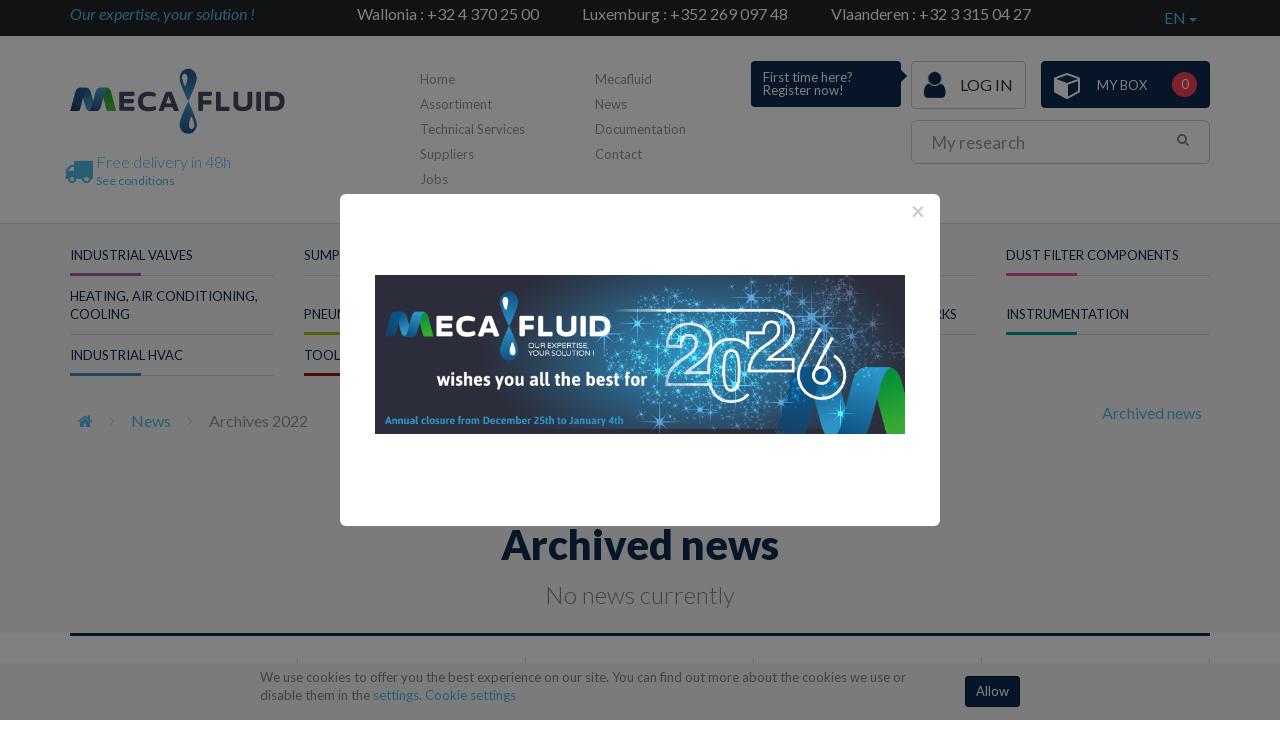

--- FILE ---
content_type: text/html; charset=utf-8
request_url: https://www.mecafluid.eu/en/news/cat1/archived-2022
body_size: 34300
content:



<!DOCTYPE html>

<!--[if lt IE 7 ]> <html class="no-js lt-ie9" lang="en"> <![endif]-->
<!--[if IE 7 ]>    <html class="no-js lt-ie9" lang="en"> <![endif]-->
<!--[if IE 8 ]>    <html class="no-js lt-ie9" lang="en"> <![endif]-->
<!--[if (gte IE 9)|!(IE)]><!-->
<html class="no-js modern-browser" lang="en">
<!--<![endif]-->
<head>
    <meta charset="utf-8" />
    <meta http-equiv="X-UA-Compatible" content="IE=edge,chrome=1" />
        <meta name="robots" content="index, follow" />
        <meta name="description" content="Discover the latest news about our company." />
        <meta name="keywords" />
        <meta name="author" content="Mecafluid" />
        <meta name="publisher" content="Synchrone" />
        <meta name="revisit-after" content="3 days" />

    <!-- Hotjar Tracking Code for https://www.mecafluid.eu -->
    <script>
        (function (h, o, t, j, a, r) {
            h.hj = h.hj || function () { (h.hj.q = h.hj.q || []).push(arguments) };
            h._hjSettings = { hjid: 2048247, hjsv: 6 };
            a = o.getElementsByTagName('head')[0];
            r = o.createElement('script'); r.async = 1;
            r.src = t + h._hjSettings.hjid + j + h._hjSettings.hjsv;
            a.appendChild(r);
        })(window, document, 'https://static.hotjar.com/c/hotjar-', '.js?sv=');
    </script>

    <base href="https://www.mecafluid.eu/">
    <script>(function(w,d,s,l,i){w[l]=w[l]||[];w[l].push({'gtm.start':
new Date().getTime(),event:'gtm.js'});var f=d.getElementsByTagName(s)[0],
j=d.createElement(s),dl=l!='dataLayer'?'&l='+l:'';j.async=true;j.src=
'https://www.googletagmanager.com/gtm.js?id='+i+dl;f.parentNode.insertBefore(j,f);
})(window, document, 'script', 'dataLayer','GTM-PTLB3P4');
dataLayer = dataLayer || [];
dataLayer.push({'sessionId': '44506326-9c65-4618-a449-7287c2f3044c','culture': 'en','environment': 'production'});</script>
    <meta content="EBpLoPDWTgBH2Ck75jEKSH9h_BYaV4RwmQ2T5xrV7jo" name="google-site-verification" />

    <meta name="viewport" content="width=device-width, initial-scale=1.0, user-scalable=no">
    <meta property="og:site_name" content="Mecafluid" />
    <meta property="og:title" content="M&#233;ca-Fluid - Our news" />
    <meta property="og:description" content="Discover the latest news about our company." />
    <meta property="og:url" content="https://www.mecafluid.eu/en/news/cat1/archived-2022" />
    <meta property="og:type" content="website" />
    <meta property="og:image" content="https://www.mecafluid.eu/en/assetslibrary/asset/getasset?assetId=723a0e1c-58d0-41ca-ac11-ab6e07798a4a" />
    <meta property="fb:admins" content="571367367,1158935275" />
    <meta property="fb:app_id" content="104760216233944" />

    <title>M&#233;ca-Fluid - Our news</title>

    <meta name="application-name" content="Mecafluid" />
    <meta name="msapplication-tooltip" content="" />
    <meta name="application-url" content="https://www.mecafluid.eu" />

    

    <link rel="shortcut icon" href="/Instances/Front/Shop/Images/favicons/favicon.ico?v=2">
    <link rel="apple-touch-icon" sizes="57x57" href="/Instances/Front/Shop/Images/favicons/apple-icon-57x57.png">
    <link rel="apple-touch-icon" sizes="114x114" href="/Instances/Front/Shop/Images/favicons/apple-icon-114x114.png">
    <link rel="apple-touch-icon" sizes="72x72" href="/Instances/Front/Shop/Images/favicons/apple-icon-72x72.png">
    <link rel="apple-touch-icon" sizes="144x144" href="/Instances/Front/Shop/Images/favicons/apple-icon-144x144.png">
    <link rel="apple-touch-icon" sizes="60x60" href="/Instances/Front/Shop/Images/favicons/apple-icon-60x60.png">
    <link rel="apple-touch-icon" sizes="120x120" href="/Instances/Front/Shop/Images/favicons/apple-icon-120x120.png">
    <link rel="apple-touch-icon" sizes="76x76" href="/Instances/Front/Shop/Images/favicons/apple-icon-76x76.png">
    <link rel="icon" type="image/png" href="/Instances/Front/Shop/Images/favicons/favicon-96x96.png" sizes="96x96">
    <link rel="icon" type="image/png" href="/Instances/Front/Shop/Images/favicons/favicon-16x16.png" sizes="16x16">
    <link rel="icon" type="image/png" href="/Instances/Front/Shop/Images/favicons/favicon-32x32.png" sizes="32x32">
    <meta name="msapplication-TileColor" content="#603cba">
    <meta name="msapplication-TileImage" content="/Instances/Front/Shop/Images/favicons/mstile-144x144.png">
    <meta name="msapplication-config" content="/Instances/Front/Shop/Images/favicons/browserconfig.xml">

        <link rel="stylesheet" type="text/css" href="/Instances/Front/Shop/Dist/app.69dd4fe27cc5afb9b04c.css">

    <script type="text/javascript">
    var cookieConsent = {
        preferences: false,
        statistics: false,
        marketing: false
    };
    var cookieConsentSettings = {
        stamp: '0eb62f63-6423-4558-ae00-77db36cc894c',
        preferences: true,
        statistics: true,
        marketing: true,
        bannerPosition: 'bottom'
    };
</script>
    <script type="text/javascript">
        var syn = {
            culture: 'en',
            language: 'en',
            country: '',
            application_path: '',
            website_url: 'https://www.mecafluid.eu',
            timezone_offset: '1',
            available_cultures: 'fr;en',
            googleMapLoaded: false,
            googleMapLoading: false,
            flexoCMSResources: {"News":{"ArchivedNews":"Archived news","Archives":"Archives","AttachedFiles":"Attached Files","CurrentNews":"Current news","NoNews":"No news currently","PublishedOn":"Published on {0}","ReadMore":"More","Source":"Source","MediaGalery":"Media gallery","RSSFlux":"RSS","MediaLibrary":"Media library","OrderByCategory":"Order by category","HighImportance":"High importance","ArchivesByYear":"Archives by year","Categories":"Categories","AllNews":"All news","Calendar":"Calendar","NoNewsThisDay":"No news this day !","NoArchivedNews":"No archived news","GeneralNewsMetaDescription":"News description","GeneralNewsMetaKeyWords":"News, Keywords","GeneralNewsMetaTitle":"News","DateAndPlace":"Date & location","Register":"Subscribe","ArchivedNewsMetaTitle":"Archived news","EventRegistration":"Register to the event","News_Posts":"News","NewsPublishedIn":"News published in","AllArticles":"Every articles","Flash":"Flash News","InvestNews":"Invest News","Registration":"subscription","ErrMsgStartDateBeforeEndDate":"The event start date must be lower than the event end date.","AllCategories":"All categories","NewsTitle":"News","EventPlaceAndDate":"Date and location of the event","Share":"Share on social networks","Registrations":"subscriptions","News_BackToNews":"Back to news","ArchivedNewsMetaDescription":"Discover our archived news","BackToNews":"Back to news","EventDate":"Date","EventInfos":"Information","EventPlace":"Location","NewsLastPostsTitle":"Our latest news","MaximumRegistration":"Maximum","EventPrice":"Prix"},"Pages":{"Home":"Home","Slogan":"Our expertise, your solution !","FreeDelivery":"Free delivery in 48h","FreeDeliveryPrice":"<a href=\"/en/shippings-fee\">See conditions</a>","Days":"days","MakeChoice":"Make your choice","Contact":"Contact","InSearchOf":"Wij zijn op zoek naar","SiegeSocial":"The head office","NavDate":"11-12 may 2019","OpenSince":"Open since 2008\u00a0","AllOffers":"All offers","Char":"char.","Pages_Pages":"Pages","Seconds":"seconds","SynchroneRealisation":"Website creation by Synchrone","BackTop":"Back to the top","Itineraire":"Itinerary","JobsCareer":"Jobs & careers","Professionnel":"Fitting out project\u00a0","InfoVisits":"Visitor information","MailAddress":"E-mailadres","Minutes":"minutes","UserAccess":"Members access","Hours":"hours"},"Contacts":{"Address":"Address","City":"City","Phone":"Phone","PostalCode":"Postal code","SendingMessageError":"An error occurred when sending your message.","SendingMessageSuccess":"Your message has been sent.","YourCompany":"Your company name","YourEmail":"Your email","YourMessage":"Your message","YourName":"Your name","FormLoading":"Form loading","YourFirstName":"Your firstname","ValidationSentTo":"A confirmation email has been sent to","TooMuchCharacter":"Too many characters","MobilePhone":"Mobile","PhotoCredit":"I declare that the downloaded images will only be used for media / editorial, non-commercial use and will not be transmitted to a third party. Photo credit: sparxbenelux.com","CustomPrivacy":"You agree that our agency collects and uses the personal data that you have just entered in the form for the purpose of sending you personalized marketing offers that you have agreed to receive, in accordance with our <a href=\"privacy\" target=\"_blank\">data protection policy</a>.","RequiredInputs":"Required fields","StateOrProvince":"State/Province","ContactMe":"Contact me","MandatoryField":"Mandatory","FormInfoRequired":"Fields marked with an asterisk (*) are mandatory."},"Core":{"BirthDate":"Date of birth","BtnDelete":"Delete","BtnModify":"Modify","BtnSave":"Save","BtnSend":"Send","City":"City","Company":"Company","Country":"Country","Date_DaysAgo":"{0} days ago","Date_HourAgo":"1 hour ago","Date_HoursAgo":"{0} hours ago","Date_LastMonth":"last month","Date_LastWeek":"last week","Date_LastYear":"last year","Date_MinuteAgo":"1 minute ago","Date_MinutesAgo":"{0} minutes ago","Date_MonthsAgo":"{0} months ago","Date_NotYet":"not yet","Date_Now":"now","Date_WeeksAgo":"{0} weeks ago","Date_YearsAgo":"{0} years ago","Date_Yesterday":"yesterday","Email":"E-mail","Fax":"Fax","FirstName":"First name","HouseNumber":"Number","Language":"Language","LastName":"Last name","Login":"Login","BoxNumber":"Box","Message":"Message","MobilePhone":"Mobile","Name":"Name","NickName":"Nickname","Password":"Password","Phone":"Phone","RequiredField":"The field {0} is required.","RequiredFieldsMessage":"Fields marked with a \u2022 are mandatory.","StateOrProvince":"State/Province","Street":"Street","TitleMiss":"Ms","TitleMr":"Mr","TitleMrs":"Mrs","ValidationSummaryTitle":"Please correct the following errors:","VATCategory":"VAT regime","VATCategoryA":"Registered","VATCategoryN":"Non-registered","VATCategoryX":"Exempted","VATNumber":"VAT number","Website":"Website","YouAreHere":"You are here:","BtnBack":"Back","PostalCode":"Postal code","RSSFeed":"RSS Feed","BtnSubmit":"Submit","Home":"Home","Search":"Search","NoElements":"No element","EmailNotValid":"This email address is not valid !","BtnBackHome":"Back to home page","Error_NotFound":"404 Error : not found !","Error_NotFoundMessage":"Error message :","Unspecified":"Unspecified","Gender":"Gender","AccessDenied":"Access denied","AccessDeniedMessage":"Access to the requested page has been denied\r\nYou don't have the appropriate privil\u00e8ges to see this page.\r\nPlease contact the Administrator if you think there has been an error","CultureName":"Language","TimeZone":"Timezone","No":"No","Yes":"Yes","Individual":"Individual","BtnCancel":"Cancel","BtnFilter":"Filter","EmailConfirm":"Confirm your email address","ErrMsgEmailDoesntMatch":"Emails are not corresponding","FirstPage":"First page","From":"From","LastPage":"Last page","NextPage":"Next page","Of":"of","PreviousPage":"Previous page","To":"To","UnknownError":"Unknow error","itinerary":"Itinerary","ConfirmPassword":"Confirm you password","Close":"Close","CreatedOn":"Created on","ModifiedOn":"Modified on","BtnAdd":"Add","BtnConfirm":"Confirm","Edit":"Edit","Delete":"Delete","SeeMore":"See more","BtnClose":"Close","Male":"Male","Female":"Female","Print":"Print","Select2MultipleHasSelection":"Change choice(s)","Mailbox":"Mailbox","Address":"Address","GreaterOrEqual":"greater or equal","LessOrEqual":"less or equal","AddressType_Billing":"Invoice address","AddressType_Both":"Invoice/delivery address","AddressType_Shipping":"Delivery address","OpenSubPages":"All pages","SmartTest":"Here's my example of {Color} and type: {Type}!","SureToDelete":"Do you want to remove this element?","TestMax":"Visit http://www.synchrone.be","WishlistNoDescription":"No encoded description"},"ShoppingCarts":{"WhyEmail":"For order tracking update","WhyPhone":"To contact you faster","YourOrder":"Your order","VAT":"VAT","AddExternalPurchaseOrderRef":"I would like to add my order reference","Billing":"Invoicing","BtnOrder":"Validate my box","BtnRefresh":"Refresh","BtnSubmit":"Confirm","ClearCart":"Empty the box","ClearShoppingCartValidationMessage":"Are you sure you want to empty your box?","Comment":"Any comments?","ConfirmDeleteItemMessage":"Are you sure you want to remove this item from the box?","ConfirmOrder":"Place the order","ContinueShopping":"Continue my purchases","CreateAccount":"Create an account for a further order","DiscountCode":"Reduction code","EmptyCart":"Your box is empty!","EmptyCartMessage":"Your box is empty.","ErrMsgChoosePaymentMethod":"You must choose a payment method","ErrMsgChooseShippingMethod":"You must choose a delivery method","ErrMsgMustValidTerm":"You must validate the website's sales terms","ErrorWithShippingFee":"An error occurred in the calculation of the delivery costs. Therefore your order cannot be delivered. Please contact us","ExternalPurchaseOrderRef":"External order reference","FreeShipping":"Free","FreeShippingFromAmount":"Free carriage costs starting from {0} tax included!","InternalRef":"Internal reference","Item":"Items selected","ItemDeletedMessage":"The product {0} has been removed from your box because it is no longer available","ItemHVATPriceChangedMessage":"The product {0} has had its excluding VAT price changed since it was added to your box. Old price: {1} - New price {2}","ItemNameChangedMessage":"The product {0} has had its name changed since it was added to your box Old name: {1} - New name: {2}","Items":"article(s)","ItemVATChangedMessage":"The product {0} has had its tax rate changed since it was added to your box. Old price: {1} - New price {2}","ItemVATPriceChangedMessage":"The product {0} has had its VAT included price changed since it was added to your box. Old price: {1} - New price {2}","ModifyOrder":"Update your order","MyCart":"My box","NoFreeShipping":"No free carriage costs possible","NoShippingMethodChoosen":"You don't have selected a delivery method","Offer":"Name of the product","Order":"Order","OutOfStockItemMessage":"The product {0} is no longer in stock","PaymentMethod":"Payment method","Price":"Unit price","PriceTTC":"Sub-total","Quantity":"Quantity","QuantityChangedMessage":"The product {0} has had its quantity changed since it was added to your box","RegisterToNewsletter":"Subscribe to the newsletter","SameAddressForShipping":"Ship to billing address","SecuredPayment":"Secure login and payments","SecuredPaymentMessage":"Thanks to the SSL certificate, your login to the different payment services is secure","ShippingCosts":"Shipping costs","ShippingCountry":"Country of delivery","ShippingCountryChanged":"The country of delivery has been changed","ShippingFee":"Shipping costs","ShippingFeeTaxExcl":"Carriage costs (excluding VAT)","ShippingFeeTaxIncl":"Carriage costs (VAT included)","ShippingFeeTaxRate":"VAT rate","ShippingMethod":"Delivery","SubTotal":"Sub-total","TotalHT":"Total excluding tax","TotalPrice":"Total price","TotalTTC":"Total tax included","UnorderableItemMessage":"The product {0} has been removed from your box because it is no longer available for order","IAgreeWithGeneralConditions":"I accept the <a href='{0}' target='_blank'>general terms and conditions of sale</a>","ItemDeletedFromShoppingCart":"The item has been removed from your shopping cart","Company":"Company","Individual":"Individual","ErrMsgChooseValidShippingMethod":"Chosen delivery costs do not match the country of delivery because it was changed. Please select a new delivery method among those proposed","ErrMsgNoShippingAddress":"Error you must complete the shipping address.","TaxExcluded":"Tax excluded","TaxIncluded":"Tax included","ErrMsgYouMustChooseAPickupPoint":"You must select a pickup point. To be able to select the pickup point, you must complete the billing or delivery information.","BasketLabel":"My box","CompleteFormAskAccount":"Please fill in the form. Already have an account?","ConnectHere":"Log in here","ErrMsgEmptyCompany":"Please indicate the name of your company","ErrMsgEmptyCountry":"Please select a country","ErrMsgEmptyVAT":"Please indicate a VAT number","ErrMsgInvalidVAT":"The VAT number is invalid. Please type in the prefix of your country followed by your VAT number (Example: BE0123456789)","ExternalRef":"External reference","PickupPoint":"Pick up points","Reduction":"Discount","ShippingAddress":"Shipping address","YourTotalReduction":"Total discount","YourUnitPrice":"Unit price discounted","VATDescription":"Abbreviation of the country followed by the number","AddNewAddress":"Add a new address","AddressName":"Convenient name","UndeliverableItemMessage":"Product {0} cannot be shipped at {1}","EditMyAddress":"Edit your address","VATMoreInfos":"Need help ? Click here","DownloadShoppingCart":"Download my cart","OCILimitPriceByProduct":"Your purchasing department does not allow us to let you add this item to your cart. Please contact your purchasing department for more information. The M\u00e9ca-Fluid team","AdjustValue":"Adjust the value to : {0} ({1})","AdjustValueDesc":"By adjusting the number of metres you buy to the standard length of the product, you will not pay any additional cutting costs. ","CommentMessage":"Add comments about delivery (delivery preferences, entry code (DigiPass), floors, intercom, concierge, ...)","ErrMsgNoBillingCompany":"A company name is required.","ErrMsgNoBillingVAT":"A VAT number is required.","NoAddressAlert":"Please enter an address","TaxInclude":"Tax incl","ConvenientName":"Enter a convenient name (not mandatory)","InYourCard":"in your shopping cart","msgInvalidVAT":"VAT number is not valid","ErrMsgInvalidVATDifferentCountry":"The country of the VAT number does not correspond to the billing country.","msgValidVAT":"The VAT number is valid","NoCustomerFound":"There are no customers found.","PostalCodeNeeded":"A postal code must be encoded in order to determine the exact amount of shipping costs for the selected delivery method","ShippingPostalCode":"Delivery post code","DeliveryAndPayment":"Delivery and payment","NoPriceInfoNeeded":"Price not determined","ShippingCostChanged":"The amount of your delivery costs has been modified following the changes made to the data. Please confirm your order again.","ChoosePickUpPoint":"Please select a pickup point","ErrMsgNoExternalPurchaseOrderRef":"A ordering reference is required.","ExonerationInfo":"In case of exemption from VAT, you may be redirected to the basket in order to practice the new amounts excluding VAT","CouponCodeGSM":"Receive a promo code by sending us your mobile phone number using the form below:","ErrMsgInvalidVATCountryId":"The VAT number is invalid. Please type in the prefix of your country followed by your VAT number (Example: BE0123456789)","ItemDeleted":"Deleted item","PostalCodeNotDeserved":"The encoded postal code is not served by the delivery method selected. Change the delivery postal code or choose another delivery method to finalize your order","SelectedPickupPointTitle":"Selected collection point","PriceDetail":"Price details","ShoppingCart":"My basket","ErrMsgPrepaidAccountEnoughCredit":"Not enough credit available !","DecimalQty":"Quantity","EncodePostalCode":"Please encode your postal code","NoCityFound":"No corresponding city","AddressDeliveryBillingRectification":"L'adresse peut donner lieu \u00e0 une rectification de facture","OrderQtyStep":"Conditionnement standard de {0} pi\u00e8ces"},"Catalog":{"BrandAsc":"Brand [A-Z]","BrandDesc":"Brand [Z-A]","ChooseCriteria":"Make your choice","DeliveryTime":"Usual lead time","Description":"Description","EstimatedRestockingDate":"Estimated restocking date","Features":"Features","LatestReleases":"Latest releases","NameAsc":"Name [A-Z]","NameDesc":"Name [Z-A]","NoCategories":"No categories currently","NoProducts":"No product currently","Order":"Add to cart","OurBrands":"Our brands","OurCatalog":"Product catalog","Price":"Price","PriceAsc":"Price ascending","PriceDesc":"Price descending","Product":"Product","ProductAssociations":"Associated products","Products":"Products","Relevance":"Relevance","SeeProduct":"See","StockState-InStock":"In stock","StockState-LowStock":"Low stock","StockState-OnOrder":"On demand","StockState-OutOfStock":"Out of stock","SubCategories":"Categories","TaxExcluded":"Tax excluded","TaxIncluded":"Tax included","Print":"Print","Ref":"Reference","Search":"My research","Stock":"Stock","MoreInfo":"Lear more ...","Attributes":"Attributes","ProductsByPage":"{0} products / page","AllProducts":"All products","ItemsQuantityCount":"Stock","AddToCardModalContent":"Your shopping cart now contains <span data-total-articles> </ span> articles for a total of <span data-total-vat> </ span> <span data-currency></ span>","AmountTaxExcl":"Amount tax excluded","AmountTaxIncl":"Amount tax included","PrixSurDemande":"Price upon request","ContactUs":"Contact us","Filters":"Filters","ShowFilters":"Show filters","AddToWishList":"Add to wihlist","AlreadyExistingProductInList":"This product is already in your list","Attachments":"Documents","BrandIndex":"Our brands","Brands":"Brands","BrandTitle":"Brand","BtnAddToWishlist":"Add to my list","BtnAllProducts":"All the catalogue","BtnBackOrder":"I would like to be informed when the product will be in stock","BtnWishlist":"Add to favourites","Condition":"Condition","ConfirmAddProductModalContent":"Your box now contains this product","ContinueShopping":"Continue my purchases","DeleteWishlistItem":"Delete this article from my list","GoToBasket":"Finalize my shopping","GoToWishlist":"Go to my lists","hasBeenAddedToCard":"has been added to my box","Height":"Height","IsPublic":"Public?","ItemInShoppingCart":"This article is in your box","LastStockImport":"Stock last time updated","Length":"Length","MakeChoice":"Fill in the required fields","MoreAttributes":"More features","MyWishlists":"My lists","Name":"Name","Never":"Never","Note":"Notes","NoWishlistProducts":"No product in your list","NoWishLists":"You don't have a list yet","NumberOfItems":"Number of different items","ProductCategoriesAssociations":"Check this out, these products might interess you as well.","ProductPriceLabel":"Price","ProductQuantityLabel":"Quantity","ProductVariantDeleted":"This product has been removed","QuantityOfItems":"Total number of items","RefBrand":"Brand reference","ReferenceAsc":"Reference from A to Z","ReferenceDesc":"Reference from Z to A","RefProduct":"Reference","ReturnToShopping":"Back to my shopping","Save":"Save","SearchRef":"I'm looking for my own reference","SearchWidget":"My research","SeeAllProducts":"See all products","StockState":"Stock status","SubCategoryTitle":"Sub categories","Weight":"Weight","WhyNoOrderableItems":"Need further information on our products out of stock?","Width":"Width","WishlistAddWholeListToCart":"Add the whole wishlist to the cart","WishlistCorrectAdd":"The product has been added to your list","WishlistDescriptionChangedSuccessfully":"The description has been updated","WishlistDesiredQuantity":"Desired quantity","WishListEdit":"Edit wishlist","WishListManagement":"Wishlist management","WishlistNameAlreadyExisting":"This wishlist already exists","WishlistNameChangedSuccessfully":"The wishlist has been updated successfully","WishlistNoDescription":"No description","WishlistOnOrderContact":"Contact us","WishlistOrderAll":"Order all products from the list","WishlistOrderProduct":"Order","WishlistQuantityLeft":"Available quantity","WishlistRemoveList":"Delete the list","WishlistSuccessfullAdd":"has been successfully added to your list","WishlistSuccessfullyRemoved":"The list was correctly deleted","YourRefProduct":"Your reference","YourPrice":"Your price","PublicPrice":"Public price","CustomerReferenceAlreadyUsed":"You already use this reference for another product!","CatalogPrice":"Catalog gross price","CustomerReferenceNoDeleteMsg":"Contact us to delete your reference","CustomerReferenceSavedMsg":"Reference saved","CustomerRefUpdateError":"Error during update","InsertYourRefProduct":"Insert your reference","ListProductFound":"Corresponding products","NoProductFound":"No results","PhotoGalleryDescription":"Non contractual picture","CurrentWishLists":"Currrent(s) list(s)","NewWishList":"New list","ScrollToProductCategoriesAssociations":"Associated categories","ScrollToDescription":"Product details","ExternalProductLink":"Manufacturer data sheet","ExternalProductLinkSuppl":"Extra info on data sheet","ExistingWishList":"Existing wishlist(s)","ImportantInformationProductMessage":"This product is (or will soon) not be available anymore. <a href=\"{0}\">Click here to be redirected to its counterpart. </a>","ImportantInformationProductTitle":"Important information about this product","ShortDelayInfo":"Short lead time to be confirmed on request","AllNewProducts":"All new products","ClosedUserStockNotification":"Closed notification","ConfirmDeleteMessage":"Are you sure you want to delete this item?","Dimensions":"Dimensions","EndsIn":"End of the Promotion in  ","FBDescription":"Discover our product : {0}. And many more on our e-shop {1}","MyAccount":"My account","NextPage":"Next page","QtyOrderMax":"Maximum quantity","WishlistNewList":"New list","AlsoLike":"You will also like","BtnProductVariantsTable":"View variations","Fav":"Favourites","MyStockNotifications":"My stock notifications","Quantity":"Quantity","TaxExclude":"Tax excluded","UnavailableProductVariant":"[Out of stock]","WishlistExistingList":"Existing list","AllWishlistProduct":"All items from the wishlist","Gratis":"Free","LowStock":"Low stock","OurSelection":"Our selection\u00a0","OutOfStock":"out of stock","OutOfStockInfo":"This product is currently unavailable. Complete this form to be informed when it is back in our shop","PreviousPage":"Previous page","PrixPharmacie":"Pharmacy prices","ProductName":"Product name","SearchHLF":"Feel like ... today?","ShippingsReturn":"Delivery and returns","SizeGuide":"Size guide","TaxInclude":"Tax incl","UnavailableProduct":"This product is out of stock and can not be ordered out of stock. Please contact the merchant for more information.","Accessories":"Accessories","NoUserStockNotifications":"No back-to-stock notifications","ShareThisProduct":"Share this product","SubscriptionDone":"Your information request for the back-to-stock product has been registered. You will receive an email once the product is available again","UserStockNotificationManagement":"Management of back-to-stock notifications","WishlistProductCount":"My wishes","Brand":"Brand\u00a0","DeliveryAndReturn":"Delivery and return","InYourCard":"in your shopping cart","Modele":"Model\u00a0","MoreNews":"More favorites","NewProduct":"New","ProductOfTheMounth":"Product of the month","StocksByWarehouse":"Stock by warehouse","UserStockNotificationStatus":"Status of notification","Warehouse":"Warehouse","WillAlsoLike":"You will also love","Articles":"Articles","CustomerRefUpdateSuccess":"Your reference has been modified","InfoStockReturn":"Notify me when back in stock","NbrVariations":"Number of variations","ProductVariationsTable":"Variations table","TitleNewProducts":"to discover","WishlistCurrentList":"Current list","InStock":"In stock","PricePer10Cm":"/ 10 cm","AllPricesVatExcl":"All our prices are displayed excluding VAT","NoMoreExistingProducts":"The product does not exist anymore","NoWarehouseError":"You must have a warehouse or a default warehouse. To add warehouse you have to go <a target=\"_blank\" href=\"{0}\">here.</a>","PendingUserStockNotification":"Pending notification","QtyOrderMIn":"Minimum quantity","UserStockNotifications":"Notifications back-to-stock","WarningDelivery":"When a product is out of stock and the delivery is mentioned \"On request\", there is a production delay of 6 weeks. Thanks for your understanding.","AroundToSup":"Round up to the next size","ExtraCharge":"A cutting fee will automatically be added to your basket as the size requires cutting","StandardYardageUnit":"Standard packaging","UnitMeasureHeight":"cm","UnitMeasureLength":"cm","UnitMeasureWeight":"kg","UnitMeasureWidth":"cm","DeleteFromAllWishlist":"Remove the product from all lists","DeleteProductFromWishlistList":"Remove the product from the list","YourSelection":"Your selection","StockShortDelaiToConfirm":"Quantity and short lead time<br>to be confirmed on request","ProductDeletedFromWishlist":"Produit supprimer de la liste"},"Sales":{"CreateAccount":"Create an account","SameAddressForBilling":"Same address for the invoicing\r\n","Amount":"Amount\r\n","AmountTaxExcl":"Total tax excluded","AmountTaxIncl":"Total tax included\r\n","AmountToPay":"Amount payable\r\n","Authorized":"Payment authorised\r\n","BankTransferBankAccount":"Bank account\r\n","BankTransferBankName":"Bank name\r\n","BankTransferBIC":"BIC","BankTransferRecipient":"Beneficiary","BankTransferReference":"Reference for the bank transfer","BillingAddress":"Invoice address","Cancelled":"Cancelled","CancelOrder":"Cancel order","CancelOrderMessage":"Do you want to cancel your order?","CancelOrderTitle":"Order cancellation","ChangePassword":"Change password","Completed":"Closed","ConfirmCancelOrder":"Are you sure you want to cancel this order?","CustomerSince":"Customer since","Dashboard":"My account","Description":"Description","Documents":"Documents","EditMyProfile":"Edit my account","EmailSendMessage":"A confirmation email has been sent to you at the following address: {0}","FollowOrderTitle":"Follow-up of your order","InProcess":"Being processed","MakeBankTransferMessage":"You have chosen to pay by bank transfer. Please make a bank transfer of {0} on your account within 7 days, providing the following details:","MakeBankTransferTitle":"Information for the bank transfer","MakePaymentAgain":"Restart a payment","MyAccount":"My account","MyAddresses":"My addresses","MyLastOrders":"Last orders","MyOrderRef":"My reference","MyOrders":"My orders","Nbr":"No.","NetPrice":"Net price","NoOrder":"No order at the moment","Notes":"Notes","OnHold":"Pending\r\n","Order":"Order","OrderAmount":"Amount of the order\r\n","OrderCancelTitle":"Cancellation request for order no. {0}","OrderConfirmMessage":"We have received your payment. Thank you for the confidence you have shown in us!\r\n","OrderConfirmTitle":"Confirmation of your order\r\n","OrderDate":"Order date","OrderId":"Order number","OrderSituation":"Order status","OrderStatus":"Order status","OrderSummary":"Summary of your order","Paid":"Paid","PaidAmount":"Amount paid\r\n","PartiallyPaid":"Partially paid\r\n","PartiallyRefunded":"Partially reimbursed\r\n","PartiallyShipped":"Partially sent\r\n","Payment":"Payment","PaymentCancelled":"The payment was cancelled","PaymentError":"Payment error","PaymentFailed":"Payment failed","PaymentInfoTitle":"Information on the payment","PaymentMethod":"Payment method","PaymentStatus":"Payment status","PendingAuthorized":"Payment authorised","Prepared":"Prepared","ProblemEncounteredMessage":"If you had a problem, please contact us by email or via our contact page","ProblemEncounteredTitle":"Did you have problems?","ProblemOrder":"Unresolved","Quantity":"Quantity","Refunded":"Reimbursed","RestartPaymentMessage":"Do you want to restart your payment, possibly changing payment method?","RestartPaymentTitle":"Restart payment","SeeAllMyOrders":"See all orders","SeeMyOrder":"See my order","Share":"Share","ShareYourExperienceMessage":"Give your feedback on the order you placed and share your experience on the social networks!","ShareYourExperienceTitle":"Share your experience!","Shipped":"Sent","Shipping":"Shipping","ShippingError":"In error","ShippingMethod":"Delivery method","ShippingStatus":"Delivery status","SuccessPayment":"Your payment was successful!","TaxExcluded":"Tax excluded","TaxIncluded":"Tax included","TotalAmount":"Total amount","UnitPrice":"Unit price","UnPaid":"Not paid","UnShipped":"Not delivered","VATAmount":"VAT","VATRate":"VAT rate","ViewOrder":"See the order","WaitingPaymentMessage":"We are awaiting your payment to prepare your order.","WaitingPaymentTitle":"Pending payment","ThanksMessage":"Thank you {0}","OrderTitle":"Order No. {0}","CancellationReason":"Order cancellation reason","LateCancelOrderMessage":"<span>Automatic cancellation is possible up to {0} days after the order.</span>\u00a0<br /><span>After this time, cancellation of your order will be subject to the seller's approval</span><br /><span>Your cancellation request must reach us by email at the address {1} mentioning all your details and your order number {2}</span>\u00a0\u00a0\u00a0<br /><span>If accepted, a confirmation of your cancellation will be sent in reply to your email.<br />The administrative and bank costs incurred may be withheld.<br /><br />NB, cancellation requests without an order number will not be processed.</span>\r\n","LoggedFollowOrderMessage":"You can consult the status of your order at any time at <a href='{0}' >your account </a>","NotLoggedFollowOrderMessage":"Create an account in order to be able to consult information on your orders. <br/> <a href='{0}' class='btn btn-primary'> Create my account </a>","PaymentFailedMessage":"The payment failed at the service provider.","VCS":"Payment identification number (VCS)","PaymentFailedMessageNext":"We offer 2 solutions","NextStep":"Next step","BankChequeReference":"Reference for the bank cheque","MakeBankChequeMessage":"You have chosen to pay by bank cheque. Please make a bank transfer of {0} on your account, providing the following details:","MakeBankChequeTitle":"Information for the bank cheque","EditProfileMsgInfo":"Your account's modification will not impact your current orders <br/> These information are used by default for your next orders","NumberOfItems":"Number of item(s)","Address":"Address","Download":"Download","CompletePaymentTitle":"Complete the payment","VATNumber":"VAT number","ShippingMethodNoLongerExist":"This shipping method no longer exists. ","TrackingNumber":"Tracking","AskChangeCarrier":"Ask to change carrier","AskChangeRecipientAddress":"Ask to change shipping address","CarrierTrackingWebsite":"Tracking link","CarrierWebsite":"Carrier website","CouponCode":"Coupon code","CouponReduction":"Sales","ErrMsgEmptyCountry":"Please select a country","ErrMsgEmptyVAT":"The VAT number is empty","ErrMsgInvalidVAT":"The VAT number is invalid.","ErrMsgMultipleCustomersForUser":"This user is already associated to another profile","MyPromotionCodes":"My coupon codes","SelectedPickupPoint":"Pick up points","ShipmentInfoShipping":"Package","ShipmentInfoShippingPrepared":"Preparing packages","ShipmentInfoShippingShipped":"Package","ShipmentList":"List of packages","ShipmentNb":"Package N\u00b0","ShippingAddress":"Shipping address","ShippingCosts":"Shipping costs","SubTotal":"Sub-total","UnitWeight":"Unit weight","Whishlist":"Wishlist","YourTotalReduction":"Total discount","YourUnitPrice":"Unit price discounted","AddNewAddress":"Add a new address","AddressName":"Convenient name","ConvenientName":"Convenient name (not required)","EditMyAddress":"Edit your address","IsDefault":"Set as default address?","PaymentCosts":"Payment costs","DefaultTagLabel":"Default","ConfirmDeleteItemMessage":"Do you really want to delete this item?","ErrMsgEmptyCompany":"You have encoded a VAT number without a company name. Please fill in the company name","RefProduct":"Reference","FillInYourAddressChangesMessage":"Please use the underneath fields to make the changes","ALittleNoteAboutAddressChange":"Leave us a note about your order","ChangeDeliveryAddressRequest":"Change address","ChangeDeliveryAddressTitle":"Ask for delivery address change","DeliveryAddressRequestError":"An error occured during the change of the delivery address. Please try again later.","DeliveryAddressRequestSuccess":"Your request to change your delivery address has been correctly sent.","EmailSentNoticeTitle":"Your demand has been sent successfully.","SendChangeRequest":"Ask for change","ErrMsgInvalidVATDifferentCountry":"The country of the VAT number does not correspond to the billing country.","PrepaidCreditDesc":"Trier desc","RefundPaymentMethod":"Method of refund","RefundRequestStatus":"Request status","RefundRequestStatus-Refused":"Refused","RefusedReason":"Reason for refusal","ShippingsFee":"Delivery fees","AddNewPrepaidAccount":"Add new prepaid account","AddPrepaidAccountCredit":"Prepaid account credits","Customer":"User","EditMyPrepaidAccount":"Edit prepaid account","ItemName":"Name","RefundRequestEditInfo":"In case of modification of your data, the merchant will be notified by email of the modifications.","RefundRequestLineInfo":"Request for {0} in the amount of {1} \u20ac.","RequestRefund":"Request a refund","SuccessfullAddToCart":"Parcel has been added to your cart","BtnBackToOrder":"Back to the order","ErrMsgInvalidVATWebService":"The VAT number has been checked with the European Service and it is not valid. Please try to enter your VAT number again or contact the administrator by e-mail ({0}) for more information.","PaymentMethodDescriptionMandatoryForBankTransfer":"Please indicate your IBAN and BIC in the case of bank transfer","QuantityOrdered":"Ordered quantity","RefundRequestDetails":"Details of a refund request on order N\u00b0 {0}","RefundRequestPaymentMethod-Voucher":"Coupon","StatusReparation":"Repair status","TotalATI":"Total Price","Totals":"Totals","AddressType":"Address type","ErrMsgInvalidVATCountryId":"The VAT number is invalid. Please type in the prefix of your country followed by your VAT number (Example: BE0123456789)","MustHaveOneRefundRequestItem":"At least one item must be selected to request a refund","NbrElements":"Number of elements","PrepaidAccountItems":"Transactions","RefundRequestStatus-Pending":"Waiting","AddNewPrepaidAccountCustomer":"Add user","FirstNameLastNameCompanyErrorValidationMessage":"Please fill in the first and last name or the company name!","MyPrepaidAccounts":"My prepaid","MyPrepaidSystem":"My Prepaid System","NoCustomerFoundById":"There are no clients found with Id # {0}","PrepaidAccountReference":"PREPAID-RELOAD","RefundPaymentMethodDescription":"Refund information","RefundRequestNotAllowedForOrder":"Refund requests for order N \u00b0{0} are no longer authorized","RefundRequestPaymentMethod-PayPal":"PayPal","SaveFirst":"Please save first before you can access the list of addresses","TVAPrepaidEdit":"Your credits <small>(VAT included)</small> must be used for products & services delivered in the same country<br> Please note that your <b>new balance will be available upon payment receipt</b>","BackToPrepaidList":"Back to My Prepaid list","InvalidIBAN":"The encoded IBAN is invalid","NoCustomerFound":"There are no customers found.","PrepaidAccountName":"Account name","QuantityToRefund":"Quantity to order","RefundAmount":"Amount to refund","RefundRequestCreationInfo":"Remember to be complete in your refund request for quick support","RefundRequestEdit":"Editing a refund request","RefundRequestPaymentMethod-BankTransfer":"Bank transfer","RefundRequests":"Refund requests","RefundRequestStatus-Accepted":"Accepted","AddToCartBtn":"Add to cart","CurrentAmount":"Available balance","CustomerNotes":"Notes","NotAvailableItem":"The parcel is not available anymore!","OrderNotFound":"Order N\u00b0 {0} nonexistent","PrepaidAccountCustomers":"Users","Reduction":"Discount","RefundRequestStatus-WaitingReturn":"Pending return of goods","UnitPriceTaxIncl":"Unit price","UnknownError":"Unknown error","AddToCart":"Add to basket","BIC":"BIC","BtnAddCredit":"Add","EditPrepaidAccountCustomer":"Add users","ErrMsgVATCouldNotJoinWebService":"The VAT number could not be validated with the European Service. Please contact the administrator by e-mail ({0}) for more information or request a validation of your VAT number.","IBAN":"IBAN","PrepaidCreditTitle":"Add prepaid credits","RefundRequestCreation":"Create a refund request","RefundRequestReasonInfo":"Please indicate the reason for the refund request. The merchant will then analyze your request and you will be notified by email of the support.","RefundRequestStatus-Completed":"Completed","CustomerEmailNotFound":"The specified email address does not exist","PaymentPendingAuthorized":"Your payment is being processed.","PaymentPendingAuthorizedMessage":"An email will be sent to you upon receipt of payment. You can also check the status of your order at any time from your customer area or via the \"View my order\" button or refresh the page via the \"Refresh page\" button.","WithoutTaxes":"VAT EXCLUDED","WithTaxes":"VAT","PaymentCancelledOrFailed":"Payment failed / cancelled","ShippingProviders_Bpost_VJ1":"Text message not sent \u2013 incorrect data: request received","ShippingProviders_Bpost_VJ5":"Text message not sent \u2013 incorrect data: despite previous message","ShippingProviders_Bpost_VK2":"Email not sent \u2013 incorrect data: request updated","ShippingProviders_Bpost_VK7":"Email not sent \u2013 incorrect data: reminder","ShippingProviders_Bpost_VL3":"Trying to send text message again: request cancelled","ShippingProviders_Bpost_VM5":"Trying to send email again: despite previous message","ShippingProviders_Bpost_VN1":"Text message not yet sent: request received","ShippingProviders_Bpost_VN5":"Text message not yet sent: despite previous message","ShippingProviders_Bpost_VO2":"Email not yet sent: request updated","ShippingProviders_Bpost_VO5":"Email not yet sent: despite previous message","ShippingProviders_Bpost_VP1":"Receipt of text message acknowledged by recipient: request received","ShippingProviders_Bpost_VP6":"Receipt of text message acknowledged by recipient: shipment delivered \u2013 second presentation cancelled","ShippingProviders_Bpost_VQ5":"Receipt of email acknowledged by recipient: despite previous message","ShippingProviders_Bpost_VS1":"Email ready to send: request received","ShippingProviders_Bpost_VS5":"Email ready to send: despite previous message","ShippingProviders_Bpost_VT1":"Text message not sent \u2013 missing data: request received","ShippingProviders_Bpost_VT5":"Text message not sent \u2013 missing data: despite previous message","ShippingProviders_Bpost_VU2":"Email not sent \u2013 missing data: request updated","ShippingProviders_Bpost_VU6":"Email not sent \u2013 missing data: shipment delivered \u2013 second presentation cancelled","ShippingProviders_Bpost_VW9-bis":"bpost details not sent: missing data","ReceiveUsageNotifications":"Receive usage notifications ?","ShippingProviders_Bpost_VG4":"Details not delivered \u2013 missing data: \u201cDelivery next day\u201d","ShippingProviders_Bpost_VG5":"Details not delivered \u2013 missing data: \u201cParcel out for delivery\u201d","ShippingProviders_Bpost_VG6":"Details not delivered \u2013 missing data: \u201cAnnounced\u201d","ShippingProviders_Bpost_VG7":"Details not delivered \u2013 missing data: \u201cDelivery notification\u201d","ShippingProviders_Bpost_VH1":"Text message sent: request received","ShippingProviders_Bpost_VI5":"Email sent: despite previous message","ShippingProviders_Bpost_VL7":"Trying to send text message again: reminder","ShippingProviders_Bpost_VL8":"Trying to send text message again: shipment will not be available as planned","ShippingProviders_Bpost_VM1":"Trying to send email again: request received","ShippingProviders_Bpost_VM2":"Trying to send email again: request updated","ShippingProviders_Bpost_VM3":"Trying to send email again: request cancelled","ShippingProviders_Bpost_VM4":"Trying to send email again: shipment will not be available at pick-up point as planned","ShippingProviders_Bpost_VM6":"Trying to send email again: shipment delivered \u2013 second presentation cancelled","ShippingProviders_Bpost_VM7":"Trying to send email again: reminder","ShippingProviders_Bpost_VM8":"Trying to send email again: shipment will not be available as planned","ShippingProviders_Bpost_VN2":"Text message not yet sent: request updated","ShippingProviders_Bpost_VN3":"Text message not yet sent: request cancelled","ShippingProviders_Bpost_VN4":"Text message not yet sent: shipment will not be available at pick-up point as planned","ShippingProviders_Bpost_VN6":"Text message not yet sent: shipment delivered \u2013 second presentation cancelled","ShippingProviders_Bpost_VN7":"Text message not yet sent: reminder","ShippingProviders_Bpost_VN8":"Text message not yet sent: shipment will not be available as planned","ShippingProviders_Bpost_VO1":"Email not yet sent: request received","ShippingProviders_Bpost_VO3":"Email not yet sent: request cancelled","ShippingProviders_Bpost_VO4":"Email sent: shipment will not be available at pick-up point as planned","ShippingProviders_Bpost_VO6":"Email not yet sent: shipment delivered \u2013 second presentation cancelled","ShippingProviders_Bpost_VO7":"Email not yet sent: reminder","ShippingProviders_Bpost_VO8":"Email not yet sent: shipment will not be available as planned","ShippingProviders_Bpost_VP2":"Receipt of text message acknowledged by recipient: request updated","ShippingProviders_Bpost_VP3":"Receipt of text message acknowledged by recipient: request cancelled","ShippingProviders_Bpost_VP4":"Receipt of text message acknowledged by recipient: shipment will not be available at pick-up point as planned","ShippingProviders_Bpost_VP5":"Receipt of text message acknowledged by recipient: despite previous message","ShippingProviders_Bpost_VP7":"Receipt of text message acknowledged by recipient: reminder","ShippingProviders_Bpost_VP8":"Receipt of text message acknowledged by recipient: shipment will not be available as planned","ShippingProviders_Bpost_VQ1":"Receipt of email acknowledged by recipient: request received","ShippingProviders_Bpost_VQ2":"Receipt of email acknowledged by recipient: request updated","ShippingProviders_Bpost_VQ3":"Receipt of email acknowledged by recipient: request cancelled","ShippingProviders_Bpost_VQ4":"Receipt of email acknowledged by recipient: shipment will not be available at pick-up point as planned","ShippingProviders_Bpost_VQ6":"Receipt of email acknowledged by recipient: shipment delivered \u2013 second presentation cancelled","ShippingProviders_Bpost_VQ7":"Receipt of email acknowledged by recipient: reminder","ShippingProviders_Bpost_VQ8":"Receipt of email acknowledged by recipient: shipment will not be available as planned","ShippingProviders_Bpost_VR1":"Text message ready to send: request received","ShippingProviders_Bpost_VR2":"Text message ready to send: request updated","ShippingProviders_Bpost_VR3":"Text message ready to send: request cancelled","ShippingProviders_Bpost_VR4":"Text message ready to send: shipment will not be available at pick-up point as planned","ShippingProviders_Bpost_VR5":"Text message ready to send: despite previous message","ShippingProviders_Bpost_VR6":"Text message ready to send: shipment delivered \u2013 second presentation cancelled","ShippingProviders_Bpost_VR7":"Text message ready to send: reminder","ShippingProviders_Bpost_VR8":"Text message ready to send: shipment will not be available as planned","ShippingProviders_Bpost_VS2":"Email ready to send: request updated","ShippingProviders_Bpost_VS3":"Email ready to send: request cancelled","ShippingProviders_Bpost_VS4":"Email ready to send: shipment will not be available at pick-up point as planned","ShippingProviders_Bpost_VS6":"Email ready to send: shipment delivered \u2013 second presentation cancelled","DefaultTrackAndTraceMessage":"The parcel is being processed","ShippingProviders_Bpost_VS7":"Email ready to send: reminder","ShippingProviders_Bpost_VS8":"Email ready to send: shipment will not be available as planned","ShippingProviders_Bpost_VT2":"Text message not sent \u2013 missing data: request updated","ShippingProviders_Bpost_VT3":"Text message not sent \u2013 missing data: request cancelled","ShippingProviders_Bpost_VT4":"Text message not sent \u2013 missing data: shipment will not be available at pick-up point as planned","ShippingProviders_Bpost_VT6":"Text message not sent \u2013 missing data: shipment delivered \u2013 second presentation cancelled","ShippingProviders_Bpost_VT7":"Text message not sent \u2013 missing data: reminder","ShippingProviders_Bpost_VT8":"Text message not sent \u2013 missing data: shipment will not be available as planned","ShippingProviders_Bpost_VU1":"Email not sent \u2013 missing data: request received","ShippingProviders_Bpost_VU3":"Email not sent \u2013 missing data: request cancelled","ShippingProviders_Bpost_VU4":"Email not sent \u2013 missing data: shipment will not be available at pick-up point as planned","ShippingProviders_Bpost_VU5":"Email not sent \u2013 missing data: despite previous message","ShippingProviders_Bpost_VU7":"Email not sent \u2013 missing data: incorrect data: reminder","ShippingProviders_Bpost_VU8":"Email not sent \u2013 missing data: shipment will not be available as planned","ShippingProviders_Bpost_VV9-9000002000550":"bpost details: sent","ShippingProviders_Bpost_VV9":"bpost details: sent","ShippingProviders_Bpost_VW9":"bpost details not sent: incorrect data","ShippingProviders_Bpost_VX9":"Trying to send bpost details again","ShippingProviders_Bpost_VX9-bis":"bpost details not yet sent","ShippingProviders_Bpost_VX9-tres":"bpost details ready to send","ShippingProviders_Bpost_N01":"Return to sender: incorrect address","ShippingProviders_Bpost_N02":"Shipment forwarded: incorrect address","ShippingProviders_Bpost_N03":"Return to sender: addressee unknown","ShippingProviders_Bpost_N04":"Shipment forwarded: address/addressee not found","ShippingProviders_Bpost_N05":"New presentation scheduled: addressee absent","ShippingProviders_Bpost_N06":"Shipment back at depot: addressee absent","ShippingProviders_Bpost_N07":"On the way to pick-up point: home delivery failed","ShippingProviders_Bpost_N08":"Action required by addressee: offices closed","ShippingProviders_Bpost_N09":"Action required by addressee: customer not available","ShippingProviders_Bpost_N10":"Action required by addressee: address/addressee not found","ShippingProviders_Bpost_N11":"Action required by addressee: goods not permitted","ShippingProviders_Bpost_N12":"New presentation scheduled: request by addressee","ShippingProviders_Bpost_N13":"New presentation scheduled: delivery delayed/not possible","ShippingProviders_Bpost_N14":"Shipment is being processed","ShippingProviders_Bpost_N15":"Action required by addressee: incorrect address","ShippingProviders_Bpost_N16":"New presentation scheduled: home delivery failed","ShippingProviders_Bpost_N28":"New presentation scheduled: closing day","ShippingProviders_Bpost_N34":"Action required by addressee: addressee absent","ShippingProviders_Bpost_N74":"Shipment available for delivery","ShippingProviders_Bpost_N92":"On the way to pick-up point: no payment possible","ShippingProviders_Bpost_N93":"New presentation scheduled: address inaccessible","ShippingProviders_Bpost_N94":"New presentation scheduled: address not found","ShippingProviders_Bpost_U07":"Shipment delivered: delivered to a neighbour","ShippingProviders_Bpost_U08":"Shipment delivered: delivered to a safe place","ShippingProviders_Bpost_VA1":"Details sent: \u201cAvailable at pick-up point\u201d","ShippingProviders_Bpost_VA2":"Details sent: \u201cDelivery next day\u201d","ShippingProviders_Bpost_VA3":"Details sent: \u201cReminder\u201d","ShippingProviders_Bpost_VA4":"Details sent: \u201cDelivered\u201d","ShippingProviders_Bpost_VA5":"Details sent: \u201cParcel out for delivery\u201d","ShippingProviders_Bpost_VA6":"Details sent: \u201cAnnounced\u201d","ShippingProviders_Bpost_VA7":"Details sent: \u201cDelivery notification\u201d","ShippingProviders_Bpost_VB1":"Details not delivered \u2013 incorrect data: \u201cReminder\u201d","ShippingProviders_Bpost_VB2":"Details not delivered \u2013 incorrect data: \u201cDelivered\u201d","ShippingProviders_Bpost_VB3":"Details not delivered \u2013 incorrect data: \u201cAvailable at pick-up point\u201d","ShippingProviders_Bpost_VB4":"Details not delivered \u2013 incorrect data","ShippingProviders_Bpost_VB5":"Details not delivered \u2013 incorrect data: \u201cParcel out for delivery\u201d","ShippingProviders_Bpost_VB6":"Details not delivered \u2013 incorrect data: \u201cAnnounced\u201d","ShippingProviders_Bpost_VB7":"Details not delivered \u2013 incorrect data: \u201cDelivery notification\u201d","ShippingProviders_Bpost_VC1":"Trying to send details again: \u201cAvailable at pick-up point\u201d","ShippingProviders_Bpost_VC2":"Trying to send details again: \u201cDelivery next day\u201d","ShippingProviders_Bpost_VC3":"Trying to send details again: \u201cReminder\u201d","ShippingProviders_Bpost_VC4":"Trying to send details again: \u201cDelivered\u201d","ShippingProviders_Bpost_VC5":"Trying to send details again: \u201cParcel out for delivery\u201d","ShippingProviders_Bpost_VC6":"Trying to send details again: \u201cAnnounced\u201d","ShippingProviders_Bpost_VC7":"Trying to send details again: \u201cDelivery notification\u201d","ShippingProviders_Bpost_VD1":"Details not yet sent: \u201cAvailable at pick-up point\u201d","ShippingProviders_Bpost_VD2":"Details not yet sent: \u201cDelivered\u201d","ShippingProviders_Bpost_VD3":"Details not yet sent: \u201cDelivery next day\u201d","ShippingProviders_Bpost_VD4":"Details not yet sent: \u201cReminder\u201d","ShippingProviders_Bpost_VD5":"Details not yet sent: \u201cParcel out for delivery\u201d","ShippingProviders_Bpost_VD6":"Details not yet sent: \u201cAnnounced\u201d","ShippingProviders_Bpost_VD7":"Details not yet sent: \u201cDelivery notification\u201d","ShippingProviders_Bpost_VE1":"Receipt of details acknowledged by recipient: \u201cDelivered\u201d","ShippingProviders_Bpost_VE2":"Receipt of details acknowledged by recipient: \u201cReminder\u201d","ShippingProviders_Bpost_VE3":"Receipt of details acknowledged by recipient: \u201cDelivery next day\u201d","ShippingProviders_Bpost_VE4":"Receipt of details acknowledged by recipient: \u201cAvailable at pick-up point\u201d","ShippingProviders_Bpost_VE5":"Receipt of details acknowledged by recipient: \u201cParcel out for delivery\u201d","ShippingProviders_Bpost_VE6":"Receipt of details acknowledged by recipient: \u201cAnnounced\u201d","ShippingProviders_Bpost_VE7":"Receipt of details acknowledged by recipient: \u201cDelivery notification\u201d","ShippingProviders_Bpost_VF1":"Details ready to send: Available at pick-up point","ShippingProviders_Bpost_VF2":"Details ready to send: \u201cDelivery next day\u201d","ShippingProviders_Bpost_VF3":"Details ready to send: \u201cReminder\u201d","ShippingProviders_Bpost_VF4":"Details ready to send: \u201cDelivered\u201d","ShippingProviders_Bpost_VF5":"Details ready to send: \u201cParcel out for delivery\u201d","ShippingProviders_Bpost_VF6":"Details ready to send: \u201cAnnounced\u201d","ShippingProviders_Bpost_VF7":"Details ready to send: \u201cDelivery notification\u201d","ShippingProviders_Bpost_VG1":"Details not delivered \u2013 missing data: \u201cAvailable at pick-up point\u201d","ShippingProviders_Bpost_VG2":"Details not delivered \u2013 missing data: \u201cReminder\u201d","ShippingProviders_Bpost_VG3":"Details not delivered \u2013 missing data: \u201cDelivered\u201d","ShippingProviders_Bpost_VH2":"Text message sent: request updated","ShippingProviders_Bpost_VH3":"Text message sent: request cancelled","ShippingProviders_Bpost_VH4":"Text message sent: shipment will not be available at pick-up point as planned","ShippingProviders_Bpost_VH5":"Text message sent: despite previous message","ShippingProviders_Bpost_VH6":"Text message sent: shipment delivered \u2013 second presentation cancelled","ShippingProviders_Bpost_VH7":"Text message sent: reminder","ShippingProviders_Bpost_VH8":"Text message sent: shipment will not be available as planned","ShippingProviders_Bpost_VI1":"Email sent: request received","ShippingProviders_Bpost_VI2":"Email sent: request updated","ShippingProviders_Bpost_VI3":"Email sent: request cancelled","ShippingProviders_Bpost_VI4":"Email sent: shipment will not be available at pick-up point as planned","ShippingProviders_Bpost_VI6":"Email sent: shipment delivered \u2013 second presentation cancelled","ShippingProviders_Bpost_VI7":"Email sent: reminder","ShippingProviders_Bpost_VI8":"Email sent: shipment will not be available as planned","ShippingProviders_Bpost_VJ2":"Text message not sent \u2013 incorrect data: request updated","ShippingProviders_Bpost_VJ3":"Text message not sent \u2013 incorrect data: request cancelled","ShippingProviders_Bpost_VJ4":"Text message not sent \u2013 incorrect data: shipment will not be available at pick-up point as planned","ShippingProviders_Bpost_VJ6":"Text message not sent \u2013 incorrect data: shipment delivered \u2013 second presentation cancelled","ShippingProviders_Bpost_VJ7":"Text message not sent \u2013 incorrect data: reminder","ShippingProviders_Bpost_VJ8":"Text message not sent \u2013 incorrect data: shipment will not be available as planned","ShippingProviders_Bpost_VK1":"Email not sent \u2013 incorrect data: request received","ShippingProviders_Bpost_VK3":"Email not sent \u2013 incorrect data: request cancelled","ShippingProviders_Bpost_VK4":"Email not sent \u2013 incorrect data: shipment will not be available at pick-up point as planned","ShippingProviders_Bpost_VK5":"Email not sent \u2013 incorrect data: despite previous message","ShippingProviders_Bpost_VK6":"Email not sent \u2013 incorrect data: shipment delivered \u2013 second presentation cancelled","ShippingProviders_Bpost_VK8":"Email not sent \u2013 incorrect data: shipment will not be available as planned","ShippingProviders_Bpost_VL1":"Trying to send text message again: request received","ShippingProviders_Bpost_VL2":"Trying to send text message again: request updated","ShippingProviders_Bpost_VL4":"Trying to send text message again: shipment will not be available at pick-up point as planned","ShippingProviders_Bpost_VL5":"Trying to send text message again: despite previous message","ShippingProviders_Bpost_VL6":"Trying to send text message again: shipment delivered \u2013 second presentation cancelled","ShippingProviders_Bpost_A01":"Shipment dropped off - Back office","ShippingProviders_Bpost_A02":"Shipment dropped off - Collect","ShippingProviders_Bpost_A03":"Shipment dropped off at pick-up point","ShippingProviders_Bpost_A04":"Shipment accepted after drop-off by sending","ShippingProviders_Bpost_A05":"Quality check of sent/received shipments","ShippingProviders_Bpost_A06":"Shipment dropped off - Collect&Stmap","ShippingProviders_Bpost_A07":"Quality check by MassPost","ShippingProviders_Bpost_A08":"Shipment handed in","ShippingProviders_Bpost_A09":"Return shipment dropped off at shop","ShippingProviders_Bpost_B00":"Return to sender: addressee unknown","ShippingProviders_Bpost_B01":"Return to Sender: incomplete address","ShippingProviders_Bpost_B02":"Return to Sender: refused during delivery","ShippingProviders_Bpost_B03":"Return to sender: addressee moved","ShippingProviders_Bpost_B04":"Return to Sender: refused during delivery","ShippingProviders_Bpost_B05":"Return to Sender: refused due to damage","ShippingProviders_Bpost_B06":"Return to Sender: incomplete/incorrect address","ShippingProviders_Bpost_B07":"Return to Sender: payment refused","ShippingProviders_Bpost_B08":"Delivery not possible: import not permitted","ShippingProviders_Bpost_B09":"Return to sender: addressee unknown","ShippingProviders_Bpost_B10":"Return to sender: addressee moved","ShippingProviders_Bpost_B11":"Return to sender: not picked up","ShippingProviders_Bpost_B12":"Delivery not possible: shipment damaged","ShippingProviders_Bpost_B13":"Return to Sender: absent","ShippingProviders_Bpost_B18":"Return to Sender: delivery to PO box not possible","ShippingProviders_Bpost_B26":"Return to Sender: no new presentation requested","ShippingProviders_Bpost_B27":"Return to Sender: maximum number of presentations reached","ShippingProviders_Bpost_B28":"Return to Sender: delivery to Pick-up point not possible","ShippingProviders_Bpost_C00":"Shipment transferred to correct logistics partner","ShippingProviders_Bpost_I03":"Shipment is being processed: wrong label","ShippingProviders_Bpost_I10":"Sort again: sorting error","ShippingProviders_Bpost_I12":"Packaging repaired: damage observed","ShippingProviders_Bpost_I13":"Reprint barcode: barcode unreadable","ShippingProviders_Bpost_I18":"Shipment transferred to DHL","ShippingProviders_Bpost_I19":"Delivery to a parcel locker failed: missing data","ShippingProviders_Bpost_I58":"Shipment delivered: to neighbour or safe place","ShippingProviders_Bpost_I61":"Barcode to be rescanned: barcode scanning problem","ShippingProviders_Bpost_I66":"Exceptional circumstances: force majeure","ShippingProviders_Bpost_I67":"Delivery delayed: technical problem","ShippingProviders_Bpost_I68":"Shipment to be transferred to partner: dimensions/weight not permitted","ShippingProviders_Bpost_I72":"Packaging repaired: damage observed","ShippingProviders_Bpost_I88":"Delivery not possible: contents missing","ShippingProviders_Bpost_L00":"Shipment out for delivery","ShippingProviders_Bpost_N95":"Delivery to a parcel locker failed","ShippingProviders_Bpost_N96":"New presentation scheduled: delivery to pick-up point failed","ShippingProviders_Bpost_N97":"On the way to pick-up point:  forwarded on bpost\u2019s request","ShippingProviders_Bpost_P00":"Shipment is being processed","ShippingProviders_Bpost_R00":"Shipment received: out for delivery","ShippingProviders_Bpost_R01":"Shipment is being processed: new presentation scheduled","ShippingProviders_Bpost_R02":"Shipment is being processed: forward shipment","ShippingProviders_Bpost_R03":"Shipment is being processed: shipment forwarded","ShippingProviders_Bpost_R04":"Shipment is being processed: shipment forwarding failed","ShippingProviders_Bpost_R05":"Shipment is being processed: new presentation scheduled","ShippingProviders_Bpost_R11":"Shipment is being processed: destroyed","ShippingProviders_Bpost_R12":"Shipment is being processed: return pallet","ShippingProviders_Bpost_R13":"Shipment is being processed: picked up by customer","ShippingProviders_Bpost_S00":"Return to sender: available to sender","ShippingProviders_Bpost_S02":"Return to sender: shipment delivered to sender by partner","ShippingProviders_Bpost_S03":"Return to sender: shipment delivered to neighbour","ShippingProviders_Bpost_S04":"Return to sender: shipment delivered \u2013 no delivery scan","ShippingProviders_Bpost_S05":"Return to sender: shipment delivered \u2013 packaging damaged","ShippingProviders_Bpost_T00":"Shipment has arrived at depot: processed/sorted","ShippingProviders_Bpost_T03":"Shipment delivered to shop","ShippingProviders_Bpost_U01":"Shipment delivered","ShippingProviders_Bpost_U02":"Shipment delivered: delivered by partner","ShippingProviders_Bpost_U03":"Shipment delivered: delivered to designated neighbour","ShippingProviders_Bpost_U04":"Shipment delivered: no delivery scan","ShippingProviders_Bpost_U05":"Shipment delivered: packaging damaged","ShippingProviders_Bpost_U06":"Shipment delivered: delivered to designated safe place","ErrMsgSelectCustomer":"Veuillez s\u00e9lectionner un utilisateur","ShippingProviders_Bpost_T22":"Tri\u00e9 - scann\u00e9 pour l'\u00e9tranger","RemainingPrepaidAccountBalance":"Solde restant (compte pr\u00e9-pay\u00e9)","UpdateMyAddress":"Mise \u00e0 jour de l'addresse."},"Manager":{"Action":"Action","ConfirmDeleteUser":"Do you really want to delete this user?\r\n","EmailConfirm":"Confirm your email address\r\n","ErrMsgAccountNotFoundEmail":"this email address isn't registered\r\n","ErrMsgEmailAlreadyExist":"This email address is already registered!\r\n","ErrMsgEmailEmpty":"You must provide an email address.\r\n","ErrMsgLoginDoesntMatch":"The user name is not right!","ErrMsgOldPasswordInvalid":"Your old password is invalid.\r\n","ErrMsgPasswordDoesntMatch":"The password isn't right!\r\n","ErrMsgPasswordEmpty":"You must enter a password.\r\n","ErrMsgUsernameEmpty":"You must enter a user name.\r\n","ErrMsgUsernamePassword":"The user name or password entered is wrong.\r\n","ErrMsgYourAccountHasBeenLocked":"Your account has been blocked\r\n","ErrMsgYourAccountHasExpired":"Your account has expired\r\n","ErrMsgYourAccountIsNotActive":"Your account is not active\r\n","NotValid":"Invalid","Password":"Password","RememberMe":"Save on this computer?\r\n","SendMeACopy":"Send me a copy of this email\r\n","SendToFriendMessage":"Your friend tells you he/she has seen an interesting job offer on the Banking Boulevard website. Click on the link below to access this job offer.\r\n","SendToFriendSubject":"This job might interest you!\r\n","Username":"User name\r\n","UsersList":"List of users\r\n","Valid":"Valid","ValidateConditionAndPrivacy":"I accept the website's general terms and conditions","ValidateConditionAndPrivacyError":"You must accept the general terms and conditions to go on","YourMessage":"Your message","ChangingPasswordMessage":"You now have the chance to change your account's password.\r\n","DataUpdated":"Your details have been updated.\r\n","ConsultYourMailNow":"Now consult your email\r\n","ConfirmYourNewPassword":"Confirm your new password:\r\n","ConfirmYourLogin":"Confirm your user name:\r\n","ForgotLoginPassword":"Login and/or password forgotten\r\n","IForgot":"I have forgotten:\r\n","MyPassword":"My password\r\n","MyLoginAndMyPassword":"My user name and my password\r\n","MyLogin":"My user name\r\n","YourLoginIs":"Your user name is:\r\n","CreateAccount":"Create an account\r\n","GenderFemale":"Woman\r\n","GenderMale":"Man\r\n","LockoutTitle":"Your account is currently locked\r\n","EmailConfirmTitle":"Confirmation of your email address\r\n","Register":"Sign up\r\n","ExternalRegister":"Use another service to log in\r\n","AlreadyRegistered":"Already registered?\r\n","BtnRegister":"Sign up\r\n","RegistrationNotAllowed":"The account creation is not authorised\r\n","LockoutMessage":"Sorry, your account has been locked due to {0} incorrect login attempts. Please try logging in again in {1} minutes.\r\n","PasswordConfirm":"Confirm the password\r\n","EmailConfirmMessage":"You will receive an email from {0} in a few minutes in order to validate your email address.\r\nYour account will be active as soon as you click on this link.\r\nIf you don't receive this email, please check it has not been blocked by your antispam software or that it has not been put in your mailbox' spam folder.\r\n","TwoFactor_GoogleAuthenticator":"Google Authenticator Code\r\n","TwoFactor_PhoneCode":"Code by SMS\r\n","TwoFactor_EmailCode":"Code by email\r\n","ExternalLoginInfoMessage":"You have been successfully authenticated with <strong>{0}</strong>. Please enter a user name for this site below and click on the Register button to validate the login.\r\n","ExternalLoginAssociation":"Associate your account {0}\r\n","RegisterWithExternalLogin":"Register with {0}\r\n","ExternalLoginFailureMessage":"The login with the service failed. Try again or contact the administrators\r\n","ExternalLoginFailureTitle":"Login failed\r\n","LoginUnsuccessfulMessage":"The login failed, correct the errors and try again\r\n","ExternalLoginAddMessage":"Use {0} to log in\r\n","AddExternalLogin":"Add an authentication to your account\r\n","ExternalLoginRemove":"Remove the authentication {0} from your account\r\n","RegisteredLogins":"Login recorded\r\n","ResetPasswordConfirmation":"Confirmation of your password reset\r\n","PasswordHasBeenReset":"Your password has been created. <a href=\"{0}\">Click on this link to log in </a>\r\n","VerificationCode":"Verification code\r\n","ExternalLogin_Manage":"Manage external logins\r\n","Manage":"Manage","BtnDisable":"Disable","ResetPassword":"Reset your password","TwoFactor_EnterCode":"Enter the verification code\r\n","TwoFactor_Provider":"Supplier of the verification code\r\n","TwoFactor_SendCode":"Send verification code","GoogleAuthenticator_Enable":"Enable Google Authenticator","GoogleAuthenticator_EncodeDigitsMessage":"Check that {0} has been correctly added in Google Authenticator by encoding the 6 figures the Google Authenticator application has generated for {0} below, then click on \"Activate\"\r\n","GoogleAuthenticator_EncodeDigits":"2. Encode the 6 figures that Google Authenticator has generated\r\n","GoogleAuthenticator_OpenAndScan":"Open Google Authenticator and add {0} by scanning the QR Code on the right\r\n","GoogleAuthenticator_AddWebsite":"1. Add {0} to Google Authenticator\r\n","IsGoogleAuthenticatorEnabled":"Google Authenticator enabled ?","AutoDetection":"Automatic detection\r\n","LastUpdate":"Last update\r\n","MemberSince":"Member since\r\n","LastLogon":"Last login\r\n","ErrMsgUserNameAlreadyExist":"An account already exists with this user name! \r\n","AccountArea":"Customer page","AccountInformation":"Information on your account\r\n","BtnEnable":"Enable","CheckYourSpam":"Check your spam folder. If you have not received an email, please contact us to get help.\r\n","ConnectionArea":"Login box\r\n","EmailNotReceived":"You didn't receive the email?\r\n","EnterUsernameAndPassword":"Please log in with your email and password\r\n","EnterYourEmail":"Enter your email\r\n","ErrMsgOldPasswordEmpty":"You must enter your current password!\r\n","ForgotPasswordMessageMailSent":"It contains information on the modification or confirmation of your new password.\r\n","LogOff":"Logout","LogOn":"Logon","MyAddresses":"My addresses\r\n","MyProfile":"My profile\r\n","NoAccountQuestion":"You don't have an account?","OldPassword":"Old password\r\n","PasswordChange":"Password change","PasswordChanged":"Password changed\r\n","RegisterNow":"Sign up now!\r\n","SeeYourAddresses":"See your addresses\r\n","SendToFriend":"Send to a friend\r\n","UpdateYourAccount":"Change your profile\r\n","WelcomeOwnAreaMessage":"On this page you can consult your account information.\r\n","WelcomeOwnAreaTitle":"Welcome to your personal area\r\n","WeSendMailTo":"We sent you an email to the address\r\n","YourPasswordHasBeenChanged":"Your password has been changed!\r\n","ChangePassword":"Change your password","NewPassword":"New password:","LogIn":"Log in","EditProfile":"Update your profile","LogOnOr":"Or","TwoFactor_ErrMsgInvalidCode":"This code is not valid.","CertificateCannotVerified":"This certificate cannot be verified up to a trusted certification authority.","CertificateNotStore":"We had to download a CitizenCA certificate ( {0} ) that wasn't in the computer store.","CertificateNotValid":"The citizen certificate is not (longer) valid.","ConnectionNotSecure":"The connection doesn't seem secure.","EidAuthenticationNotAllowed":"Eid authentication is not allowed","InsertIdCard":"Please insert your ID Card","InvalidCertificate":"Invalid certificate. Subject : {0}, Issuer : {0}.","InvalidLogin":"Invalid login attempt.","InvalidRootCA":"Invalid Belgium Root CA certificate.","LoginEIDError":"Login : Error infinite loop detected in returnUrl.","MoreIDNumbreFound":"More than one user found with the National Id Number ( {0} ) !","ResetPasswordEmpty":"Error ! Your reset password code is empty","TrustChainNotComplete":"Trust chain did not complete to the known authority anchor. Thumbprints did not match.","TrustChainNotCompleteErrors":"Trust chain did not complete to the known authority anchor. Errors:","UnableDownloadCA":"Unable to download CitizenCA :","UnableGetUserId":"Error ! Unable to get your UserId.","UnableTwoFactorCode":"Error ! Unable to send TwoFactorCode with this provider ({0}).","UnknowsErrors":"Unknown errors.","UserIDNotFound":"User not found with your National Id Number !","ErrMsgPasswordLength":"Passwords must be at least {0} characters","ErrMsgPasswordNoLetterOrDigit":"Passwords must have at least one non letter or digit character","ErrMsgPasswordUpperCase":"Passwords must have at least one uppercase","ErrMsgPasswordLowerCase":"Passwords must have at least one lowercase","ErrMsgPasswordDigit":"Passwords must have at least one digit","ConnectionText":"Log in","GeneratePassword":"Generate my new password","InformationsPerso":"Personal information","LoginAttention":"First time here? Register now!","Photo":"Picture","NewCustomerTitle":"New Customer?","ReceiveMyCodes":"Receive my login codes","UserSince":"User since","CookieConsentPreferenceCenterTitle":"Cookie Preference Center","CookieConsentPreferenceCenterIntroTitle":"Overview of confidentiality","CookieConsentPreferenceCenterIntroDescription":"We use cookies to personalise content and ads, to provide social media features and to analyse our traffic. We also share information about your use of our site with our social media, advertising and analytics partners who may combine it with other information that you\u2019ve provided to them or that they\u2019ve collected from your use of their services. You consent to our cookies if you continue to use our website.","CookieConsentPreferenceCenterNecessaryTitle":"Necessary cookies","CookieConsentPreferenceCenterNecessaryDescription":"Necessary cookies help make a website usable by enabling basic functions like page navigation and access to secure areas of the website. The website cannot function properly without these cookies.","CookieConsentPreferenceCenterPreferencesTitle":"Preference cookies","CookieConsentPreferenceCenterPreferencesDescription":"Preference cookies enable a website to remember information that changes the way the website behaves or looks, like your preferred language or the region that you are in.","CookieConsentPreferenceCenterStatisticsTitle":"Statistics cookies","CookieConsentPreferenceCenterStatisticsDescription":"Statistic cookies help website owners to understand how visitors interact with websites by collecting and reporting information anonymously. Keeping this cookie helps us improve our website.","CookieConsentPreferenceCenterMarketingTitle":"Marketing cookies","CookieConsentPreferenceCenterMarketingDescription":"Marketing cookies are used to track visitors across websites. The intention is to display ads that are relevant and engaging for the individual user and thereby more valuable for publishers and third party advertisers.","CookieConsentPreferenceCenterPolicyTitle":"Cookies policy","CookieConsentPreferenceCenterPolicyDescription":"For more information <a href=\"{0}\" target=\"_blank\"> See our cookies policy </a>","CookieConsentMandatory":"Mandatory","CookieConsentAllow":"Allow","CookieConsentDisallow":"Disallow","CookieConsentAllowAll":"Allow all","CookieConsentSave":"Save","CookieConsentBannerDescription":"We use cookies to offer you the best experience on our site. You can find out more about the cookies we use or disable them in the <a href=\"{1}\">settings</a>.","CookieConsentPreferenceCenterLinkName":"Cookie settings","CookieConsentCurrentStatus":"Your consent","CookieConsentCurrentStatusAllowAll":"Allow all cookies ({0})","CookieConsentCurrentStatusAllow":"Allow cookies of type ({0})","CookieConsentCurrentStatusDisallow":"Use only necessary cookies","CookieConsentUpdateLinkName":"Change your consent","CookieConsentPreferences":"Preference","CookieConsentStatistics":"Statistics","CookieConsentMarketing":"Marketing","AccessMyAccount":"My account","AskNewTokenHere":"Invalid token? Request a new one <strong><a href=\"{0}\">here</a></strong>","InvalidTokenQuestion":"Invalid token ?","Account":"My account\u00a0","ConfirmUserDelete":"Are you sure to want to delete your user access","ConnectWithEIDExplanation":"Insert your card in the electronic reader and click on 'connection'","TwoFactor_AccountRequiresVerification":"Your account has to be verified by administrators","TwoFactor_EmailCode_Description":"Security codes are sent to your email address.","ConnectWithEIDSteps":"<ul> \t<li>Is this the first time you have used your eID card on this site? In this case, contact us through <a href=\"/en/contact\">the contact form</a></li> \t<li>Always close all sessions of your browser after an error message. Then restart your browser.</li> \t<li>Check that you have correctly inserted your identity card in the card reader and that this reader is correctly connected to your computer.</li> \t<li>Start the eID Viewer. If you have not yet installed the eID software or have questions about it, visit the eID website <a href=\"http://eid.belgium.be\" target=\"_blank\">http://eid.belgium.be</a>. If the eID Viewer reads your data correctly, you can connect to this site.</li> \t<li>Still a problem? In this case, contact us through <a href=\"/en/contact\">the contact form</a>.</li> </ul>","Edit":"Edit","Next":"Following","TwoFactor_ErrMsgFieldRequired":"Please select an option","WeCanNotFindThePage":"The requested page doesn't exists","ConnectWithEID":"Log in with eID","FeedLoadingInProgress":"Loading stream...","PendingAccount":"Your user account has been blocked","RegisterAccountGdprPhrase":"<small>By creating an account, you confirm that you agree to the <a href=\"/en/copyright\" rel=\"terms-of-service\" data-on=\"click||openInModal\" data-modal-size=\"large\">Terms of Use</a> and <a href=\"/en/privacy\" rel=\"privacy\" data-on=\"click||openInModal\" data-modal-size=\"large\">Privacy Policy</a>.</small>","Start":"Begin","TwoFactorExplanation":"Double authentication adds an extra level of security to your account. Each time you connect to the website you must provide your password and a security code sent to your mobile phone.","UnAuthorizedOperation":"Access denied","ChangeYourPassword":"Change my password","ConfirmEmailContent":"Your email has been verified.","Dashboard":"Dashboard","FindYourAccount":"Recover your account","LogInSocial":"Log in using your {0} account","PrivacyAcceptation":"I have read and accepted the <a href=\"privacy\" data-on=\"click||openInModal||true\"  data-modal-size=\"large\">privacy policy</a>","TwoFactor_PhoneCode_Description":"Security codes are sent to your mobile phone.","TwoFactor_PhoneCode_Field":"Enter your mobile phone number.","TwoFactorDescription":"How would you like to receive your security codes?","WaitingForApprovalAccount":"Your account is awaiting approval","ConnectWith":"Connect with","EditMyProfile":"Modify my account","TwoFactor_PhoneCode_Field_Description":"We will send a security code to this phone number each time you log in to the website or pair a new device.","WaitingForApprovalAccountTitle":"Your account is awaiting approval","YouAreNotAuthorizedToPerformThisOperation":"You're not allowed to perform this action","BtnHome":"Back to homepage","OopsYouAreLost":"Oops ! You're lost :-(","TwoFactor_MobileApplication_Description":"Security codes are generated by an authentication application on your smartphone or tablet.","WaitingForApprovalAccountMessage":"Your account is awaiting approval by an administrator. You will receive an e-mail as soon as it is validated.","DisabledAccount":"You account has been disabled","TwoFactor_MobileApplication":"Utilisation d'une application pour mobiles","TwoFactor_PhoneCode_SentCode":"We have sent a security code to {0}. Enter it below to validate your phone number.","UserDeleteBtn":"Account deletion","ConnexionEIDFailed":"The login with eID has failed.","TwoFactor":"Double authentication","ErrMsgReCaptchaRequired":"ReCAPTCHA validation is required.","ErrMsgConfirmPaswwordRequired":"The Confirm password field is mandatory.","ErrMsgPaswwordRequired":"The Password field is mandatory.","TooFrequentPassword":"Password too frequent"},"AssetsLibrary":{"Asset":"File","NoAssets":"No files","Crop":"Crop picture","EditName":"Update document name","Upload":"Upload","AssetsLibrary_Assets":"Files","DeleteImage":"Delete Image","EncodeCorrectImage":"Please upload a valid file","RotateRight":"Rotate the image to the right","ChooseNewImage":"Choose another image","CropImage":"Crop image","MinimumSize":"The image must respect at least the following dimensions:","ModifyImage":"Modify the image","RenameImage":"Rename image","RotateLeft":"Rotate the image to the left","AcceptFileTypes":"The type of the downloaded file is not correct."},"CouponCodes":{"BtnSubmit":"Confirm","TaxExcluded":"Tax excluded","TaxIncluded":"Tax included","TitleSelectCoupon":"Pick  up a coupon","BtnApplyToShoppingCarts":"Apply to shopping cart","BtnChangeCoupon":"Change coupon code","BtnChooseCoupon":"Pick a coupon code","BtnRemoveCoupon":"Remove coupon code","Coupon":"Coupon code","CouponCodesChangeMessage":"This coupon code is no longer available.","Coupons":"Coupon codes","CouponsValid":"This coupon is valid","EndDate":"End date","KnowMore":"Learn more","MyPromotionCodes":"My coupon codes","NoCouponAvailable":"This coupon code may not be used for your actual shopping box","NoCoupons":"No coupon codes available","CustomerVoucherName":"Good for your order N\u00b0 {0}","CustomerVoucherDescription":"Voucher after a refund of your order N\u00b0{0}"},"Shippings":{"TaxIncluded":"Tax included","TaxExcluded":"Tax excluded","ItemCanBeShipped":"The product can be shipped in the selected country ({0})","ItemCantBeShipped":"The product can't be shipped in the selected country ({0})","SurchargeApplication":"This product may be subject to a delivery surcharge in the following cases","MinFreeShippingAmount":"Free shipping from {0}\u20ac with {1} , except special products","NoMinFreeShippingAmount":"No free shipping available","Select":"Select","NoStaticPickupPointFound":"No static pickup point found","SelectPickupPoint":"Select a pickup point","Distance":"Distance","KmUnit":"km","Choose":"Choose","SelectedPickupPoint":"Withdrawal point: {0} (ID: {1})","ShippingAddress":"Shipping address","ClickAndCollect":"Click & Collect","StandardDelivery":"Livraison standard"},"PunchOutCatalog":{"SubmitViaOCI":"Submit via OCI","SubmitViaOCIDetail":"You will be redirected to your SRM platform.","SubmitViacXML":"Send to SAP/Ariba (PunchOut)","SubmitViaCXMLDetail":"You will be redirected to SAP/Ariba platform.","SubmitViaCXML":"Envoyer vers SAP/Ariba (PunchOut)"},"CurrencyConverter":{"Devise":"Currency","Force":"Continuer","ModalTitle":"Changement de devise","SelectCoverter":"S\u00e9lectionnez votre deivse","CurrencyChangeError_NotEmptyShoppingCart":"Votre panier d'achat va \u00eatre effac\u00e9. \u00cates-vous sur de vouloir continuer ?"},"SalesTaxes":{"ChooseDeliveryCountry":"Choose a delivery country","DeliveryCountry":"Delivery country","DeliveryFees":"Delivery fees : free"},"Tags":{"NoResult":"No Result","NoResults":"No Result","Latest":"Latests","Oldest":"Oldests","ToBeRead":"Read also:","Keywords":"Keywords","Tags":"Tags"},"Search":{"Facet_FindPlaceholder":"Search for...","Facet_RemoveGroupFilters":"Delete selection","Facet_SelectedCount":"({0})"},"Payments":{"AlmaNotEligible":"Le paiement n'est pas \u00e9ligible pour Alma.","AlmaMerchantCantCreatePayments":"L'acceptation des paiements a \u00e9t\u00e9 d\u00e9sactiv\u00e9e sur le compte marchand.","AlmaInstallmentInvalidValue":"Le nombre d'\u00e9ch\u00e9ances demand\u00e9 dans la requ\u00eate d'\u00e9ligibilit\u00e9 n'est pas activ\u00e9/autoris\u00e9 sur le compte marchand.","AlmaPurchaseAmountInvalidValue":"Le montant demand\u00e9 n'est pas \u00e9ligible.","AlmaPurchaseAmountMinMaxValue":"Le montant doit \u00eatre compris entre {0} et {1}.","AlmaNoEligibilityFound":"Aucune \u00e9ligibilit\u00e9 n'a \u00e9t\u00e9 renvoy\u00e9e par le prestataire de paiement.","WaitingAlmaPaymentReturn":"En attente d'une r\u00e9ponse d'Alma.","WaitingAlmaPaymentMessage":"Votre paiement est en cours de traitement, nous recevrons tr\u00e8s bient\u00f4t une confirmation de la part d'Alma (+- 1 minute). Vous recevrez automatiquement un email une fois l'information re\u00e7ue. Vous pouvez \u00e0 tout moment actualiser cette page gr\u00e2ce au bouton ci-dessous."}}
        }
        var layout = {
            breakpointLg: 1240,
            breakpointMd: 992,
            breakpointSm: 768,
            breakpointXs: 480
        }
    </script>

    <script type="text/javascript">
        (function(i,s,o,g,r,a,m){i['GoogleAnalyticsObject']=r;i[r]=i[r]||function(){
(i[r].q=i[r].q||[]).push(arguments)},i[r].l=1*new Date();a=s.createElement(o),
m=s.getElementsByTagName(o)[0];a.async=1;a.src=g;m.parentNode.insertBefore(a,m)
})(window,document,'script','//www.google-analytics.com/analytics.js','ga');
ga('create', 'UA-92799520-1', 'auto');
ga('send', 'pageview');

    </script>

</head>

<body class="page" data-popup-update="true">
<noscript><iframe src="https://www.googletagmanager.com/ns.html?id=GTM-PTLB3P4" height="0" width="0" style="display:none;visibility:hidden"></iframe></noscript>



<header id="main-header" data-controller="MainNavController">
    <div id="nav-top">
        <div class="flexo-nav-container">
            <p class="slogan">Our expertise, your solution !</p>
            


    <div class="dropdown" id="widget-language" data-controller="Manager.CultureWidgetCtrl">
        <a class="btn btn-link dropdown-toggle" data-toggle="dropdown" href="">en <span class="caret"></span></a>
        <ul id="LanguagePopup" class="dropdown-menu dropdown-menu-right">
                <li class="">
                  <a data-on="click||changeCulture" data-culture="fr" href="https://www.mecafluid.eu/fr/news/cat1/archived-2022" data-action="changeCulture" class="no-ajax">
                  fr
                  </a>
                </li>
                <li class="active">
                  <a data-on="click||changeCulture" data-culture="en" href="https://www.mecafluid.eu/en/news/cat1/archived-2022" data-action="changeCulture" class="no-ajax">
                  en
                  </a>
                </li>
        </ul>
    </div>

            <p class="phone-numbers visible-lg visible-md">
                <span><a href="tel:+32 4 370 25 00">Wallonia : +32 4 370 25 00</a></span>
<span><a href="tel:+352 269 097 48">Luxemburg : +352 269 097 48</a></span>
<span><a href="tel:+32 4 315 04 27">Vlaanderen : +32 3 315 04 27</a></span>
            </p>
        </div>
    </div>
    <nav id="main-nav">
        <div class="flexo-nav-container">
            <div class="nav-branding">
                <a id="branding" href="/en/">
                    <img src="/Instances/Front/Shop/Images/logo.svg" alt="Meca Fuild logo"/>
                </a>
                <p class="h4 logo-caption flex-box flex-align-center">
                    <i class="fa fa-truck" aria-hidden="true"></i>
                    <span>
                        Free delivery in 48h <br/>
                        <small><a href="/en/shippings-fee">See conditions</a></small>
                    </span>
                </p>
            </div>

            <button type="button" class="navbar-toggle pull-right" data-target="#navbar-collapse-1">
                <span class="sr-only">Toggle navigation</span>
                <span class="icon-bar"></span>
                <span class="icon-bar"></span>
                <span class="icon-bar"></span>
            </button>
            <div class="navs">
                <ul class="nav navbar-nav nav-collpase menu-widget-1">
        <li >
        <a href=/en/
            
            
            
            >
            Home
        </a>
    </li>
    <li >
        <a href=/en/assortiment
            
            
            
            >
            Assortiment
        </a>
    </li>
    <li >
        <a href=/en/technical-services-solutions
            
            
            
            >
            Technical Services
        </a>
    </li>
    <li >
        <a href=/en/suppliers
            
            
            
            >
            Suppliers
        </a>
    </li>
    <li >
        <a href=/en/jobs
            
            
            
            >
            Jobs
        </a>
    </li>

</ul>
                <ul class="nav navbar-nav nav-collpase menu-widget-2">
        <li >
        <a href=/en/mecafluid
            
            
            
            >
            Mecafluid
        </a>
    </li>
    <li >
        <a href=/en/news
            
            
            
            >
            News
        </a>
    </li>
    <li >
        <a href=/en/produits
            
            
            
            >
            Documentation
        </a>
    </li>
    <li >
        <a href=/en/contact
            
            
            
            >
            Contact
        </a>
    </li>

</ul>

                <a href="https://www.mecafluid.eu/en/catalog" id="catalog-menu">Catalogue</a>
            </div>
            <div class="nav-right">
                <div class="shop-items flex-box flex-justify-end">
                        <div id="login-connection-container">
                            <a href="/en/security/login" data-on="click||openInModal||true" data-modal-class="login-modal" class="btn btn-default" id="sales-button-dashboard"><i class="fa fa-user" aria-hidden="true"></i> Log in</a>
                            <div class="login-attention visible-lg">
                                <a href="/en/account/register"
                                   data-on="click||openInModal||true" data-modal-class="register-modal"
                                   data-modal-size="large">First time here? Register now!</a>
                            </div>
                        </div>
                    <section id="widget-shop-shoppingcart" data-controller="ShoppingCart.WidgetCtrl">
    <a href="/en/shoppingcarts" id="widget-shop-shoppingcart__cart">
            <div id="widget-shop-shoppingcart__cart--icon"></div>
            <div>My box</div>
            <div id="widget-shop-shoppingcart__cart--count" data-binder="text||ItemsCount">0</div>
            
            
    </a>
</section>

                </div>
                <div class="search">
                    

<div class="catalog-search-widget" data-controller="Catalog.SearchWidgetCtrl" data-autocomplete="true">
<form action="/en/catalog" class="form-group-lg" data-on="submit||CatalogSearch" method="get" role="search"><input accesskey="s" class="form-control" data-on="typeahead:select||goToSuggestion||true" id="q" name="q" placeholder="My research" type="search" value="" />    <button type="submit" class="btn" value="OK"><i class="fa fa-search" aria-hidden="true"></i></button>
</form></div>

                </div>
            </div>
        </div>
    </nav>
</header>

<div class="catalog-menu-container">
    <section id="nav-search-catalog-category" data-controller="Pages.catalogMenuCtrl">
        <div class="container">
            <div class="nav-catalog-category">
                <ul class="widget-catalog-menu-categories nav ">
    

    <li class="item-level-0 item-index-0 purple " data-categoryid="1">
        <a href="/en/catalog/c1~industrial-valves" class="dropdown" >
            <span class="inner">Industrial valves</span>
        </a>

    </li>
    <li class="item-level-0 item-index-1  " data-categoryid="766">
        <a href="/en/catalog/c766~sump-pumps" class="dropdown" >
            <span class="inner">Sump pumps</span>
        </a>

    </li>
    <li class="item-level-0 item-index-2 blue-light " data-categoryid="2">
        <a href="/en/catalog/c2~solenoid-valves" class="dropdown" >
            <span class="inner">Solenoid valves</span>
        </a>

    </li>
    <li class="item-level-0 item-index-3  " data-categoryid="767">
        <a href="/en/catalog/c767~water-distribution" class="dropdown" >
            <span class="inner">Water distribution</span>
        </a>

    </li>
    <li class="item-level-0 item-index-4 pink " data-categoryid="3">
        <a href="/en/catalog/c3~dust-filter-components" class="dropdown" >
            <span class="inner">Dust filter components</span>
        </a>

    </li>
    <li class="item-level-0 item-index-5  " data-categoryid="768">
        <a href="/en/catalog/c768~heating-air-conditioning-cooling" class="dropdown" >
            <span class="inner">Heating, air conditioning, cooling</span>
        </a>

    </li>
    <li class="item-level-0 item-index-6 green " data-categoryid="4">
        <a href="/en/catalog/c4~pneumatic-components" class="dropdown" >
            <span class="inner">Pneumatic components</span>
        </a>

    </li>
    <li class="item-level-0 item-index-7 apple-green " data-categoryid="496">
        <a href="/en/catalog/c496~fittings-tubes-pipes-and-rolled-steel" class="dropdown" >
            <span class="inner">Fittings, tubes, pipes and rolled steel</span>
        </a>

    </li>
    <li class="item-level-0 item-index-8 orange " data-categoryid="5">
        <a href="/en/catalog/c5~compressed-air-networks" class="dropdown" >
            <span class="inner">Compressed air networks</span>
        </a>

    </li>
    <li class="item-level-0 item-index-9 cyan " data-categoryid="6">
        <a href="/en/catalog/c6~instrumentation" class="dropdown" >
            <span class="inner">Instrumentation</span>
        </a>

    </li>
    <li class="item-level-0 item-index-10 blue-secondary " data-categoryid="494">
        <a href="/en/catalog/c494~industrial-hvac" class="dropdown" >
            <span class="inner">Industrial HVAC</span>
        </a>

    </li>
    <li class="item-level-0 item-index-11 red-dark " data-categoryid="495">
        <a href="/en/catalog/c495~tooling" class="dropdown" >
            <span class="inner">Tooling</span>
        </a>

    </li>
    <li class="item-level-0 item-index-12 gray " data-categoryid="7">
        <a href="/en/catalog/c7~accessories" class="dropdown" >
            <span class="inner">Accessories</span>
        </a>

    </li>

</ul>
            </div>
        </div>
    </section>
</div>

<section id="page">
    

<nav id="nav-news">
    <div class="flexo-news-breadcrumb-container">
        <ul class="breadcrumb" itemscope itemtype="http://schema.org/BreadcrumbList">
    <b>You are here:</b>
    

    <li itemprop="itemListElement" itemscope itemtype="http://schema.org/ListItem">
                <a itemprop="item" href="/en/" rel="home">
                    <span itemprop="name">Home</span>
                </a>
        <meta itemprop="position" content="1" />
    </li>
    <li itemprop="itemListElement" itemscope itemtype="http://schema.org/ListItem">
                <a itemprop="item" href="/en/news/cat1_news" rel="up">
                    <span itemprop="name">News</span>
                </a>
        <meta itemprop="position" content="2" />
    </li>
    <li itemprop="itemListElement" itemscope itemtype="http://schema.org/ListItem">
                <span class="active" itemprop="name">Archives 2022</span>
        <meta itemprop="position" content="3" />
    </li>

</ul>
        <ul class="nav nav-pills archived">
            <li>
                <a href="/en/news/cat1/archived-2026" rel="archives">
                    Archived news
                </a>
            </li>
        </ul>
    </div>
</nav>

<div id="news__post-list">
    <div id="masonry" class="container">
        <h1 class="text-center">Archived news</h1>
<div class="text-center" role="alert">
    <p class="lead">No news currently</p>
</div>    </div>
</div>
</section>

<footer id="main-footer" class="notprinted">
    <div class="container">
        <div id="main-footer--top">
            <div class="payment-method footer-item">
                

<section
         class="widget-banners-banner-paymentmethod widget-banners-banner-list hidden-phone notprinted  "
         
         data-tag-infos='{"event": "displayBanner", "bannerZoneId": "paymentmethod"}'
         data-animation="Fade"
         data-duration=""
         data-navigationcontrol="false"
         data-directioncontrol="false">
        <section class="banners slides">
                <figure style="">
                    <div class="img ">
                        <img alt="" height="23" itemprop="image" src="/assets/cache/275bdb79-8d7c-4b03-a111-7e1325a9840a/bancontact.png" width="36" />                    </div>

                </figure>
                <figure style="">
                    <div class="img ">
                        <img alt="" height="24" itemprop="image" src="/assets/cache/88acc4aa-bcac-44a9-99ee-414594ea07ed/maestro.png" width="37" />                    </div>

                </figure>
                <figure style="">
                    <div class="img ">
                        <img alt="" height="24" itemprop="image" src="/assets/cache/f742a69a-4109-4dbd-8a43-f59084e52291/mastercard.png" width="37" />                    </div>

                </figure>
                <figure style="">
                    <div class="img ">
                        <img alt="" height="12" itemprop="image" src="/assets/cache/b311b956-d023-474f-9c74-2b458667441a/visa.png" width="35" />                    </div>

                </figure>
        </section>
</section>


                <br>
                <div class="text-center h2" style="font-size: 26px;">
                    <strong>Partner of</strong>
                    <a href="https://www.moulan.be/" target="_blank"><img alt="" height="30" itemprop="image" src="/assets/eed16305-b672-44f4-b75b-513bda380724/200x30/moulan.png" width="200"></a>
                </div>
            </div>
            <div class="main-menu footer-item">
                <ul class="nav navbar-nav nav-collpase menu-widget-1">
        <li >
        <a href=/en/
            
            
            
            >
            Home
        </a>
    </li>
    <li >
        <a href=/en/assortiment
            
            
            
            >
            Assortiment
        </a>
    </li>
    <li >
        <a href=/en/technical-services-solutions
            
            
            
            >
            Technical Services
        </a>
    </li>
    <li >
        <a href=/en/suppliers
            
            
            
            >
            Suppliers
        </a>
    </li>
    <li >
        <a href=/en/jobs
            
            
            
            >
            Jobs
        </a>
    </li>

</ul>
                <ul class="nav navbar-nav nav-collpase menu-widget-2">
        <li >
        <a href=/en/mecafluid
            
            
            
            >
            Mecafluid
        </a>
    </li>
    <li >
        <a href=/en/news
            
            
            
            >
            News
        </a>
    </li>
    <li >
        <a href=/en/produits
            
            
            
            >
            Documentation
        </a>
    </li>
    <li >
        <a href=/en/contact
            
            
            
            >
            Contact
        </a>
    </li>

</ul>
            </div>
            <div class="work-menu footer-item">
                <ul class="nav navbar-nav nav-collpase menu-widget-3">
        <li >
        <a href=/en/services
            
            
            
            >
            Wholesale &amp; project engineering
        </a>
    </li>
    <li >
        <a href=/en/services
            
            
            
            >
            Implementation &amp; repair
        </a>
    </li>
    <li >
        <a href=/en/services
            
            
            
            >
            Installation &amp; maintenance
        </a>
    </li>

</ul>
            </div>
            <div class="catalog-menu footer-item">
                <ul class="nav navbar-nav nav-collpase menu-widget-4">
        <li >
        <a href=/en/sales/customer/dashboard
            
            
            
            >
            My account
        </a>
    </li>
    <li >
        <a href=/en/terms-of-sales
            
            
            
            >
            Terms of sales
        </a>
    </li>
    <li >
        <a href=/en/shippings-fee
            
            
            
            >
            Shippings
        </a>
    </li>

</ul>
            </div>
            <div class="catalog-menu footer-item">
                <div class="socials">
                    <a href="https://www.facebook.com/mecafluid/?fref=ts" target="_blank"><i class="fa fa-facebook" aria-hidden="true"></i></a>
                    <a href="https://www.linkedin.com/company-beta/3220456/" target="_blank"><i class="fa fa-linkedin" aria-hidden="true"></i></a>
                </div>
                <div id="shareme" data-controller="Core.SocialShareCtrl" data-networks="email" data-url="https://www.mecafluid.eu" class="pull-left"></div>
            </div>
        </div>
        <section id="copyright" role="contentinfo">
            <p>
                <a href="/en/copyright" rel="copyright" data-on="click||openInModal||true" data-modal-size="large">Copyright</a> © 2015-2026
                Mecafluid. Tous droits reservés. | <a href="/en/privacy" rel="privacy" data-on="click||openInModal||true" data-modal-size="large">Vie privée</a> | <a href="http://www.synchrone.be" target="_blank">Réalisation du site Internet par Synchrone</a>
                <br/>
                <span>TVA : BE 0568 484 633</span>
            </p>
        </section>
        
    </div>
</footer>




<section data-controller="Manager.CookieConsentCtrl" id="cookie-consent-banner" class="notprinted hidden bottom">
    <div class="content">
        <div class="flex-box flex-space-betwwen flex-align-center flex-sm">
            <p>
                We use cookies to offer you the best experience on our site. You can find out more about the cookies we use or disable them in the <a href="/en/manager/cookieconsent/preferencecenter">settings</a>.
                <a href="/en/manager/cookieconsent/preferencecenter" data-on="click||openInModal||true" data-modal-size="large" data-modal-class="gdpr-modal">Cookie settings</a>
            </p>
            <div class="button-content">
                <button type="button" data-on="click||acceptAllCookies||true" class="btn btn-primary btn-sm">Allow</button>
            </div>
        </div>
    </div>
</section>

    <script async src="/Instances/Front/Shop/Dist/app.1084aa0b.js"></script>



</body>
</html>


--- FILE ---
content_type: text/html; charset=utf-8
request_url: https://www.mecafluid.eu/en/informations?_=1769818589786
body_size: 121
content:


<div class="empty-template">
 <p style="text-align: center;"><img src="/assets/8fc56941-de03-4b47-8b9c-9bde59f6c8ab/800x240/MEFL26222_Sign_Mail_fin-annee_UK (1).png" caption="false" /></p>
</div>

<script>
    if(window['ajaxChange'] === undefined) {
        window.location.reload()
    }
    else {
        ajaxChange("Informations", "/en/informations");
    }
</script>



--- FILE ---
content_type: text/css
request_url: https://www.mecafluid.eu/Instances/Front/Shop/Dist/app.69dd4fe27cc5afb9b04c.css
body_size: 60034
content:
/*!*************************************************************************************************************************************************************************************************************************************************************************************************************************************************************************!*\
  !*** css ./node_modules/css-loader/dist/cjs.js??clonedRuleSet-3[0].rules[0].use[1]!./node_modules/postcss-loader/dist/cjs.js??clonedRuleSet-3[0].rules[0].use[2]!./node_modules/resolve-url-loader/index.js!./node_modules/sass-loader/dist/cjs.js??clonedRuleSet-3[0].rules[0].use[4]!./node_modules/source-map-loader/dist/cjs.js!./Shop/Shared/Styles/compiler.scss ***!
  \*************************************************************************************************************************************************************************************************************************************************************************************************************************************************************************/@import url(https://fonts.googleapis.com/css?family=Lato:400,300italic,300,100italic,100,400italic,700,900,700italic,900italic);
/*!*****************************************************************************************************************************************************************************************************************************************************************************************************************************************************************************!*\
  !*** css ./node_modules/css-loader/dist/cjs.js??clonedRuleSet-3[0].rules[0].use[1]!./node_modules/postcss-loader/dist/cjs.js??clonedRuleSet-3[0].rules[0].use[2]!./node_modules/resolve-url-loader/index.js!./node_modules/sass-loader/dist/cjs.js??clonedRuleSet-3[0].rules[0].use[4]!./node_modules/source-map-loader/dist/cjs.js!./Shop/Shared/Styles/compiler.scss (1) ***!
  \*****************************************************************************************************************************************************************************************************************************************************************************************************************************************************************************/
/*!
 *  Font Awesome 4.7.0 by @davegandy - http://fontawesome.io - @fontawesome
 *  License - http://fontawesome.io/license (Font: SIL OFL 1.1, CSS: MIT License)
 */@font-face{font-family:FontAwesome;font-style:normal;font-weight:400;src:url(fonts/fontawesome-webfont.eot);src:url(fonts/fontawesome-webfont.eot?#iefix&v=4.6.3) format("embedded-opentype"),url(fonts/fontawesome-webfont.woff2) format("woff2"),url(fonts/fontawesome-webfont.woff) format("woff"),url(fonts/fontawesome-webfont.ttf) format("truetype"),url(images/fontawesome-webfont.svg#fontawesomeregular) format("svg")}#mobile-nav .navbar-toggle:before,.fa{-webkit-font-smoothing:antialiased;-moz-osx-font-smoothing:grayscale;display:inline-block;font:normal normal normal 14px/1 FontAwesome;font-size:inherit;text-rendering:auto}.fa-lg{font-size:1.3333333333em;line-height:.75em;vertical-align:-15%}.fa-2x{font-size:2em}.fa-3x{font-size:3em}.fa-4x{font-size:4em}.fa-5x{font-size:5em}.fa-fw{text-align:center;width:1.2857142857em}.fa-ul{list-style-type:none;margin-left:2.1428571429em;padding-left:0}.fa-ul>li{position:relative}.fa-li{left:-2.1428571429em;position:absolute;text-align:center;top:.1428571429em;width:2.1428571429em}.fa-li.fa-lg{left:-1.8571428571em}.fa-border{border:.08em solid #eee;border-radius:.1em;padding:.2em .25em .15em}.fa-pull-left{float:left}.fa-pull-right{float:right}#mobile-nav .fa-pull-left.navbar-toggle:before,.fa.fa-pull-left{margin-right:.3em}#mobile-nav .fa-pull-right.navbar-toggle:before,.fa.fa-pull-right{margin-left:.3em}.pull-right{float:right}.pull-left{float:left}#mobile-nav .pull-left.navbar-toggle:before,.fa.pull-left{margin-right:.3em}#mobile-nav .pull-right.navbar-toggle:before,.fa.pull-right{margin-left:.3em}.fa-spin{-webkit-animation:fa-spin 2s linear infinite;animation:fa-spin 2s linear infinite}.fa-pulse{-webkit-animation:fa-spin 1s steps(8) infinite;animation:fa-spin 1s steps(8) infinite}@-webkit-keyframes fa-spin{0%{-webkit-transform:rotate(0deg);transform:rotate(0deg)}to{-webkit-transform:rotate(359deg);transform:rotate(359deg)}}@keyframes fa-spin{0%{-webkit-transform:rotate(0deg);transform:rotate(0deg)}to{-webkit-transform:rotate(359deg);transform:rotate(359deg)}}.fa-rotate-90{-ms-filter:"progid:DXImageTransform.Microsoft.BasicImage(rotation=1)";-webkit-transform:rotate(90deg);transform:rotate(90deg)}.fa-rotate-180{-ms-filter:"progid:DXImageTransform.Microsoft.BasicImage(rotation=2)";-webkit-transform:rotate(180deg);transform:rotate(180deg)}.fa-rotate-270{-ms-filter:"progid:DXImageTransform.Microsoft.BasicImage(rotation=3)";-webkit-transform:rotate(270deg);transform:rotate(270deg)}.fa-flip-horizontal{-ms-filter:"progid:DXImageTransform.Microsoft.BasicImage(rotation=0, mirror=1)";-webkit-transform:scaleX(-1);transform:scaleX(-1)}.fa-flip-vertical{-ms-filter:"progid:DXImageTransform.Microsoft.BasicImage(rotation=2, mirror=1)";-webkit-transform:scaleY(-1);transform:scaleY(-1)}:root .fa-flip-horizontal,:root .fa-flip-vertical,:root .fa-rotate-180,:root .fa-rotate-270,:root .fa-rotate-90{-webkit-filter:none;filter:none}.fa-stack{display:inline-block;height:2em;line-height:2em;position:relative;vertical-align:middle;width:2em}.fa-stack-1x,.fa-stack-2x{left:0;position:absolute;text-align:center;width:100%}.fa-stack-1x{line-height:inherit}.fa-stack-2x{font-size:2em}.fa-inverse{color:#fff}.fa-glass:before{content:""}.fa-music:before{content:""}.fa-search:before{content:""}.fa-envelope-o:before{content:""}.fa-heart:before{content:""}.fa-star:before{content:""}.fa-star-o:before{content:""}.fa-user:before{content:""}.fa-film:before{content:""}.fa-th-large:before{content:""}.fa-th:before{content:""}.fa-th-list:before{content:""}.fa-check:before{content:""}.fa-close:before,.fa-remove:before,.fa-times:before{content:""}.fa-search-plus:before{content:""}.fa-search-minus:before{content:""}.fa-power-off:before{content:""}.fa-signal:before{content:""}.fa-cog:before,.fa-gear:before{content:""}.fa-trash-o:before{content:""}.fa-home:before{content:""}.fa-file-o:before{content:""}.fa-clock-o:before{content:""}.fa-road:before{content:""}.fa-download:before{content:""}.fa-arrow-circle-o-down:before{content:""}.fa-arrow-circle-o-up:before{content:""}.fa-inbox:before{content:""}.fa-play-circle-o:before{content:""}.fa-repeat:before,.fa-rotate-right:before{content:""}.fa-refresh:before{content:""}.fa-list-alt:before{content:""}.fa-lock:before{content:""}.fa-flag:before{content:""}.fa-headphones:before{content:""}.fa-volume-off:before{content:""}.fa-volume-down:before{content:""}.fa-volume-up:before{content:""}.fa-qrcode:before{content:""}.fa-barcode:before{content:""}.fa-tag:before{content:""}.fa-tags:before{content:""}.fa-book:before{content:""}.fa-bookmark:before{content:""}.fa-print:before{content:""}.fa-camera:before{content:""}.fa-font:before{content:""}.fa-bold:before{content:""}.fa-italic:before{content:""}.fa-text-height:before{content:""}.fa-text-width:before{content:""}.fa-align-left:before{content:""}.fa-align-center:before{content:""}.fa-align-right:before{content:""}.fa-align-justify:before{content:""}.fa-list:before{content:""}.fa-dedent:before,.fa-outdent:before{content:""}.fa-indent:before{content:""}.fa-video-camera:before{content:""}.fa-image:before,.fa-photo:before,.fa-picture-o:before{content:""}.fa-pencil:before{content:""}.fa-map-marker:before{content:""}.fa-adjust:before{content:""}.fa-tint:before{content:""}.fa-edit:before,.fa-pencil-square-o:before{content:""}.fa-share-square-o:before{content:""}.fa-check-square-o:before{content:""}.fa-arrows:before{content:""}.fa-step-backward:before{content:""}.fa-fast-backward:before{content:""}.fa-backward:before{content:""}.fa-play:before{content:""}.fa-pause:before{content:""}.fa-stop:before{content:""}.fa-forward:before{content:""}.fa-fast-forward:before{content:""}.fa-step-forward:before{content:""}.fa-eject:before{content:""}.fa-chevron-left:before{content:""}.fa-chevron-right:before{content:""}.fa-plus-circle:before{content:""}.fa-minus-circle:before{content:""}.fa-times-circle:before{content:""}.fa-check-circle:before{content:""}.fa-question-circle:before{content:""}.fa-info-circle:before{content:""}.fa-crosshairs:before{content:""}.fa-times-circle-o:before{content:""}.fa-check-circle-o:before{content:""}.fa-ban:before{content:""}.fa-arrow-left:before{content:""}.fa-arrow-right:before{content:""}.fa-arrow-up:before{content:""}.fa-arrow-down:before{content:""}.fa-mail-forward:before,.fa-share:before{content:""}.fa-expand:before{content:""}.fa-compress:before{content:""}.fa-plus:before{content:""}.fa-minus:before{content:""}.fa-asterisk:before{content:""}.fa-exclamation-circle:before{content:""}.fa-gift:before{content:""}.fa-leaf:before{content:""}.fa-fire:before{content:""}.fa-eye:before{content:""}.fa-eye-slash:before{content:""}.fa-exclamation-triangle:before,.fa-warning:before{content:""}.fa-plane:before{content:""}.fa-calendar:before{content:""}.fa-random:before{content:""}.fa-comment:before{content:""}.fa-magnet:before{content:""}.fa-chevron-up:before{content:""}.fa-chevron-down:before{content:""}.fa-retweet:before{content:""}.fa-shopping-cart:before{content:""}.fa-folder:before{content:""}.fa-folder-open:before{content:""}.fa-arrows-v:before{content:""}.fa-arrows-h:before{content:""}.fa-bar-chart-o:before,.fa-bar-chart:before{content:""}.fa-twitter-square:before{content:""}.fa-facebook-square:before{content:""}.fa-camera-retro:before{content:""}.fa-key:before{content:""}.fa-cogs:before,.fa-gears:before{content:""}.fa-comments:before{content:""}.fa-thumbs-o-up:before{content:""}.fa-thumbs-o-down:before{content:""}.fa-star-half:before{content:""}.fa-heart-o:before{content:""}.fa-sign-out:before{content:""}.fa-linkedin-square:before{content:""}.fa-thumb-tack:before{content:""}.fa-external-link:before{content:""}.fa-sign-in:before{content:""}.fa-trophy:before{content:""}.fa-github-square:before{content:""}.fa-upload:before{content:""}.fa-lemon-o:before{content:""}.fa-phone:before{content:""}.fa-square-o:before{content:""}.fa-bookmark-o:before{content:""}.fa-phone-square:before{content:""}.fa-twitter:before{content:""}.fa-facebook-f:before,.fa-facebook:before{content:""}.fa-github:before{content:""}.fa-unlock:before{content:""}.fa-credit-card:before{content:""}.fa-feed:before,.fa-rss:before{content:""}.fa-hdd-o:before{content:""}.fa-bullhorn:before{content:""}.fa-bell:before{content:""}.fa-certificate:before{content:""}.fa-hand-o-right:before{content:""}.fa-hand-o-left:before{content:""}.fa-hand-o-up:before{content:""}.fa-hand-o-down:before{content:""}.fa-arrow-circle-left:before{content:""}.fa-arrow-circle-right:before{content:""}.fa-arrow-circle-up:before{content:""}.fa-arrow-circle-down:before{content:""}.fa-globe:before{content:""}.fa-wrench:before{content:""}.fa-tasks:before{content:""}.fa-filter:before{content:""}.fa-briefcase:before{content:""}.fa-arrows-alt:before{content:""}.fa-group:before,.fa-users:before{content:""}.fa-chain:before,.fa-link:before{content:""}.fa-cloud:before{content:""}.fa-flask:before{content:""}.fa-cut:before,.fa-scissors:before{content:""}.fa-copy:before,.fa-files-o:before{content:""}.fa-paperclip:before{content:""}.fa-floppy-o:before,.fa-save:before{content:""}.fa-square:before{content:""}.fa-bars:before,.fa-navicon:before,.fa-reorder:before{content:""}.fa-list-ul:before{content:""}.fa-list-ol:before{content:""}.fa-strikethrough:before{content:""}.fa-underline:before{content:""}.fa-table:before{content:""}.fa-magic:before{content:""}.fa-truck:before{content:""}.fa-pinterest:before{content:""}.fa-pinterest-square:before{content:""}.fa-google-plus-square:before{content:""}.fa-google-plus:before{content:""}.fa-money:before{content:""}.fa-caret-down:before{content:""}.fa-caret-up:before{content:""}.fa-caret-left:before{content:""}.fa-caret-right:before{content:""}.fa-columns:before{content:""}.fa-sort:before,.fa-unsorted:before{content:""}.fa-sort-desc:before,.fa-sort-down:before{content:""}.fa-sort-asc:before,.fa-sort-up:before{content:""}.fa-envelope:before{content:""}.fa-linkedin:before{content:""}.fa-rotate-left:before,.fa-undo:before{content:""}.fa-gavel:before,.fa-legal:before{content:""}.fa-dashboard:before,.fa-tachometer:before{content:""}.fa-comment-o:before{content:""}.fa-comments-o:before{content:""}.fa-bolt:before,.fa-flash:before{content:""}.fa-sitemap:before{content:""}.fa-umbrella:before{content:""}.fa-clipboard:before,.fa-paste:before{content:""}.fa-lightbulb-o:before{content:""}.fa-exchange:before{content:""}.fa-cloud-download:before{content:""}.fa-cloud-upload:before{content:""}.fa-user-md:before{content:""}.fa-stethoscope:before{content:""}.fa-suitcase:before{content:""}.fa-bell-o:before{content:""}.fa-coffee:before{content:""}.fa-cutlery:before{content:""}.fa-file-text-o:before{content:""}.fa-building-o:before{content:""}.fa-hospital-o:before{content:""}.fa-ambulance:before{content:""}.fa-medkit:before{content:""}.fa-fighter-jet:before{content:""}.fa-beer:before{content:""}.fa-h-square:before{content:""}.fa-plus-square:before{content:""}.fa-angle-double-left:before{content:""}.fa-angle-double-right:before{content:""}.fa-angle-double-up:before{content:""}.fa-angle-double-down:before{content:""}.fa-angle-left:before{content:""}.fa-angle-right:before{content:""}.fa-angle-up:before{content:""}.fa-angle-down:before{content:""}.fa-desktop:before{content:""}.fa-laptop:before{content:""}.fa-tablet:before{content:""}.fa-mobile-phone:before,.fa-mobile:before{content:""}.fa-circle-o:before{content:""}.fa-quote-left:before{content:""}.fa-quote-right:before{content:""}.fa-spinner:before{content:""}.fa-circle:before{content:""}.fa-mail-reply:before,.fa-reply:before{content:""}.fa-github-alt:before{content:""}.fa-folder-o:before{content:""}.fa-folder-open-o:before{content:""}.fa-smile-o:before{content:""}.fa-frown-o:before{content:""}.fa-meh-o:before{content:""}.fa-gamepad:before{content:""}.fa-keyboard-o:before{content:""}.fa-flag-o:before{content:""}.fa-flag-checkered:before{content:""}.fa-terminal:before{content:""}.fa-code:before{content:""}.fa-mail-reply-all:before,.fa-reply-all:before{content:""}.fa-star-half-empty:before,.fa-star-half-full:before,.fa-star-half-o:before{content:""}.fa-location-arrow:before{content:""}.fa-crop:before{content:""}.fa-code-fork:before{content:""}.fa-chain-broken:before,.fa-unlink:before{content:""}.fa-question:before{content:""}.fa-info:before{content:""}.fa-exclamation:before{content:""}.fa-superscript:before{content:""}.fa-subscript:before{content:""}.fa-eraser:before{content:""}.fa-puzzle-piece:before{content:""}.fa-microphone:before{content:""}.fa-microphone-slash:before{content:""}.fa-shield:before{content:""}.fa-calendar-o:before{content:""}.fa-fire-extinguisher:before{content:""}.fa-rocket:before{content:""}.fa-maxcdn:before{content:""}.fa-chevron-circle-left:before{content:""}.fa-chevron-circle-right:before{content:""}.fa-chevron-circle-up:before{content:""}.fa-chevron-circle-down:before{content:""}.fa-html5:before{content:""}.fa-css3:before{content:""}.fa-anchor:before{content:""}.fa-unlock-alt:before{content:""}.fa-bullseye:before{content:""}.fa-ellipsis-h:before{content:""}.fa-ellipsis-v:before{content:""}.fa-rss-square:before{content:""}.fa-play-circle:before{content:""}.fa-ticket:before{content:""}.fa-minus-square:before{content:""}.fa-minus-square-o:before{content:""}.fa-level-up:before{content:""}.fa-level-down:before{content:""}.fa-check-square:before{content:""}.fa-pencil-square:before{content:""}.fa-external-link-square:before{content:""}.fa-share-square:before{content:""}.fa-compass:before{content:""}.fa-caret-square-o-down:before,.fa-toggle-down:before{content:""}.fa-caret-square-o-up:before,.fa-toggle-up:before{content:""}.fa-caret-square-o-right:before,.fa-toggle-right:before{content:""}.fa-eur:before,.fa-euro:before{content:""}.fa-gbp:before{content:""}.fa-dollar:before,.fa-usd:before{content:""}.fa-inr:before,.fa-rupee:before{content:""}.fa-cny:before,.fa-jpy:before,.fa-rmb:before,.fa-yen:before{content:""}.fa-rouble:before,.fa-rub:before,.fa-ruble:before{content:""}.fa-krw:before,.fa-won:before{content:""}.fa-bitcoin:before,.fa-btc:before{content:""}.fa-file:before{content:""}.fa-file-text:before{content:""}.fa-sort-alpha-asc:before{content:""}.fa-sort-alpha-desc:before{content:""}.fa-sort-amount-asc:before{content:""}.fa-sort-amount-desc:before{content:""}.fa-sort-numeric-asc:before{content:""}.fa-sort-numeric-desc:before{content:""}.fa-thumbs-up:before{content:""}.fa-thumbs-down:before{content:""}.fa-youtube-square:before{content:""}.fa-youtube:before{content:""}.fa-xing:before{content:""}.fa-xing-square:before{content:""}.fa-youtube-play:before{content:""}.fa-dropbox:before{content:""}.fa-stack-overflow:before{content:""}.fa-instagram:before{content:""}.fa-flickr:before{content:""}.fa-adn:before{content:""}.fa-bitbucket:before{content:""}.fa-bitbucket-square:before{content:""}.fa-tumblr:before{content:""}.fa-tumblr-square:before{content:""}.fa-long-arrow-down:before{content:""}.fa-long-arrow-up:before{content:""}.fa-long-arrow-left:before{content:""}.fa-long-arrow-right:before{content:""}.fa-apple:before{content:""}.fa-windows:before{content:""}.fa-android:before{content:""}.fa-linux:before{content:""}.fa-dribbble:before{content:""}.fa-skype:before{content:""}.fa-foursquare:before{content:""}.fa-trello:before{content:""}.fa-female:before{content:""}.fa-male:before{content:""}.fa-gittip:before,.fa-gratipay:before{content:""}.fa-sun-o:before{content:""}.fa-moon-o:before{content:""}.fa-archive:before{content:""}.fa-bug:before{content:""}.fa-vk:before{content:""}.fa-weibo:before{content:""}.fa-renren:before{content:""}.fa-pagelines:before{content:""}.fa-stack-exchange:before{content:""}.fa-arrow-circle-o-right:before{content:""}.fa-arrow-circle-o-left:before{content:""}.fa-caret-square-o-left:before,.fa-toggle-left:before{content:""}.fa-dot-circle-o:before{content:""}.fa-wheelchair:before{content:""}.fa-vimeo-square:before{content:""}.fa-try:before,.fa-turkish-lira:before{content:""}.fa-plus-square-o:before{content:""}.fa-space-shuttle:before{content:""}.fa-slack:before{content:""}.fa-envelope-square:before{content:""}.fa-wordpress:before{content:""}.fa-openid:before{content:""}.fa-bank:before,.fa-institution:before,.fa-university:before{content:""}.fa-graduation-cap:before,.fa-mortar-board:before{content:""}.fa-yahoo:before{content:""}.fa-google:before{content:""}.fa-reddit:before{content:""}.fa-reddit-square:before{content:""}.fa-stumbleupon-circle:before{content:""}.fa-stumbleupon:before{content:""}.fa-delicious:before{content:""}.fa-digg:before{content:""}.fa-pied-piper-pp:before{content:""}.fa-pied-piper-alt:before{content:""}.fa-drupal:before{content:""}.fa-joomla:before{content:""}.fa-language:before{content:""}.fa-fax:before{content:""}.fa-building:before{content:""}.fa-child:before{content:""}.fa-paw:before{content:""}.fa-spoon:before{content:""}.fa-cube:before{content:""}.fa-cubes:before{content:""}.fa-behance:before{content:""}.fa-behance-square:before{content:""}.fa-steam:before{content:""}.fa-steam-square:before{content:""}.fa-recycle:before{content:""}.fa-automobile:before,.fa-car:before{content:""}.fa-cab:before,.fa-taxi:before{content:""}.fa-tree:before{content:""}.fa-spotify:before{content:""}.fa-deviantart:before{content:""}.fa-soundcloud:before{content:""}.fa-database:before{content:""}.fa-file-pdf-o:before{content:""}.fa-file-word-o:before{content:""}.fa-file-excel-o:before{content:""}.fa-file-powerpoint-o:before{content:""}.fa-file-image-o:before,.fa-file-photo-o:before,.fa-file-picture-o:before{content:""}.fa-file-archive-o:before,.fa-file-zip-o:before{content:""}.fa-file-audio-o:before,.fa-file-sound-o:before{content:""}.fa-file-movie-o:before,.fa-file-video-o:before{content:""}.fa-file-code-o:before{content:""}.fa-vine:before{content:""}.fa-codepen:before{content:""}.fa-jsfiddle:before{content:""}.fa-life-bouy:before,.fa-life-buoy:before,.fa-life-ring:before,.fa-life-saver:before,.fa-support:before{content:""}.fa-circle-o-notch:before{content:""}.fa-ra:before,.fa-rebel:before,.fa-resistance:before{content:""}.fa-empire:before,.fa-ge:before{content:""}.fa-git-square:before{content:""}.fa-git:before{content:""}.fa-hacker-news:before,.fa-y-combinator-square:before,.fa-yc-square:before{content:""}.fa-tencent-weibo:before{content:""}.fa-qq:before{content:""}.fa-wechat:before,.fa-weixin:before{content:""}.fa-paper-plane:before,.fa-send:before{content:""}.fa-paper-plane-o:before,.fa-send-o:before{content:""}.fa-history:before{content:""}.fa-circle-thin:before{content:""}.fa-header:before{content:""}.fa-paragraph:before{content:""}.fa-sliders:before{content:""}.fa-share-alt:before{content:""}.fa-share-alt-square:before{content:""}.fa-bomb:before{content:""}.fa-futbol-o:before,.fa-soccer-ball-o:before{content:""}.fa-tty:before{content:""}.fa-binoculars:before{content:""}.fa-plug:before{content:""}.fa-slideshare:before{content:""}.fa-twitch:before{content:""}.fa-yelp:before{content:""}.fa-newspaper-o:before{content:""}.fa-wifi:before{content:""}.fa-calculator:before{content:""}.fa-paypal:before{content:""}.fa-google-wallet:before{content:""}.fa-cc-visa:before{content:""}.fa-cc-mastercard:before{content:""}.fa-cc-discover:before{content:""}.fa-cc-amex:before{content:""}.fa-cc-paypal:before{content:""}.fa-cc-stripe:before{content:""}.fa-bell-slash:before{content:""}.fa-bell-slash-o:before{content:""}.fa-trash:before{content:""}.fa-copyright:before{content:""}.fa-at:before{content:""}.fa-eyedropper:before{content:""}.fa-paint-brush:before{content:""}.fa-birthday-cake:before{content:""}.fa-area-chart:before{content:""}.fa-pie-chart:before{content:""}.fa-line-chart:before{content:""}.fa-lastfm:before{content:""}.fa-lastfm-square:before{content:""}.fa-toggle-off:before{content:""}.fa-toggle-on:before{content:""}.fa-bicycle:before{content:""}.fa-bus:before{content:""}.fa-ioxhost:before{content:""}.fa-angellist:before{content:""}.fa-cc:before{content:""}.fa-ils:before,.fa-shekel:before,.fa-sheqel:before{content:""}.fa-meanpath:before{content:""}.fa-buysellads:before{content:""}.fa-connectdevelop:before{content:""}.fa-dashcube:before{content:""}.fa-forumbee:before{content:""}.fa-leanpub:before{content:""}.fa-sellsy:before{content:""}.fa-shirtsinbulk:before{content:""}.fa-simplybuilt:before{content:""}.fa-skyatlas:before{content:""}.fa-cart-plus:before{content:""}.fa-cart-arrow-down:before{content:""}.fa-diamond:before{content:""}.fa-ship:before{content:""}.fa-user-secret:before{content:""}.fa-motorcycle:before{content:""}.fa-street-view:before{content:""}.fa-heartbeat:before{content:""}.fa-venus:before{content:""}.fa-mars:before{content:""}.fa-mercury:before{content:""}.fa-intersex:before,.fa-transgender:before{content:""}.fa-transgender-alt:before{content:""}.fa-venus-double:before{content:""}.fa-mars-double:before{content:""}.fa-venus-mars:before{content:""}.fa-mars-stroke:before{content:""}.fa-mars-stroke-v:before{content:""}.fa-mars-stroke-h:before{content:""}.fa-neuter:before{content:""}.fa-genderless:before{content:""}.fa-facebook-official:before{content:""}.fa-pinterest-p:before{content:""}.fa-whatsapp:before{content:""}.fa-server:before{content:""}.fa-user-plus:before{content:""}.fa-user-times:before{content:""}.fa-bed:before,.fa-hotel:before{content:""}.fa-viacoin:before{content:""}.fa-train:before{content:""}.fa-subway:before{content:""}.fa-medium:before{content:""}.fa-y-combinator:before,.fa-yc:before{content:""}.fa-optin-monster:before{content:""}.fa-opencart:before{content:""}.fa-expeditedssl:before{content:""}.fa-battery-4:before,.fa-battery-full:before,.fa-battery:before{content:""}.fa-battery-3:before,.fa-battery-three-quarters:before{content:""}.fa-battery-2:before,.fa-battery-half:before{content:""}.fa-battery-1:before,.fa-battery-quarter:before{content:""}.fa-battery-0:before,.fa-battery-empty:before{content:""}.fa-mouse-pointer:before{content:""}.fa-i-cursor:before{content:""}.fa-object-group:before{content:""}.fa-object-ungroup:before{content:""}.fa-sticky-note:before{content:""}.fa-sticky-note-o:before{content:""}.fa-cc-jcb:before{content:""}.fa-cc-diners-club:before{content:""}.fa-clone:before{content:""}.fa-balance-scale:before{content:""}.fa-hourglass-o:before{content:""}.fa-hourglass-1:before,.fa-hourglass-start:before{content:""}.fa-hourglass-2:before,.fa-hourglass-half:before{content:""}.fa-hourglass-3:before,.fa-hourglass-end:before{content:""}.fa-hourglass:before{content:""}.fa-hand-grab-o:before,.fa-hand-rock-o:before{content:""}.fa-hand-paper-o:before,.fa-hand-stop-o:before{content:""}.fa-hand-scissors-o:before{content:""}.fa-hand-lizard-o:before{content:""}.fa-hand-spock-o:before{content:""}.fa-hand-pointer-o:before{content:""}.fa-hand-peace-o:before{content:""}.fa-trademark:before{content:""}.fa-registered:before{content:""}.fa-creative-commons:before{content:""}.fa-gg:before{content:""}.fa-gg-circle:before{content:""}.fa-tripadvisor:before{content:""}.fa-odnoklassniki:before{content:""}.fa-odnoklassniki-square:before{content:""}.fa-get-pocket:before{content:""}.fa-wikipedia-w:before{content:""}.fa-safari:before{content:""}.fa-chrome:before{content:""}.fa-firefox:before{content:""}.fa-opera:before{content:""}.fa-internet-explorer:before{content:""}.fa-television:before,.fa-tv:before{content:""}.fa-contao:before{content:""}.fa-500px:before{content:""}.fa-amazon:before{content:""}.fa-calendar-plus-o:before{content:""}.fa-calendar-minus-o:before{content:""}.fa-calendar-times-o:before{content:""}.fa-calendar-check-o:before{content:""}.fa-industry:before{content:""}.fa-map-pin:before{content:""}.fa-map-signs:before{content:""}.fa-map-o:before{content:""}.fa-map:before{content:""}.fa-commenting:before{content:""}.fa-commenting-o:before{content:""}.fa-houzz:before{content:""}.fa-vimeo:before{content:""}.fa-black-tie:before{content:""}.fa-fonticons:before{content:""}.fa-reddit-alien:before{content:""}.fa-edge:before{content:""}.fa-credit-card-alt:before{content:""}.fa-codiepie:before{content:""}.fa-modx:before{content:""}.fa-fort-awesome:before{content:""}.fa-usb:before{content:""}.fa-product-hunt:before{content:""}.fa-mixcloud:before{content:""}.fa-scribd:before{content:""}.fa-pause-circle:before{content:""}.fa-pause-circle-o:before{content:""}.fa-stop-circle:before{content:""}.fa-stop-circle-o:before{content:""}.fa-shopping-bag:before{content:""}.fa-shopping-basket:before{content:""}.fa-hashtag:before{content:""}.fa-bluetooth:before{content:""}.fa-bluetooth-b:before{content:""}.fa-percent:before{content:""}.fa-gitlab:before{content:""}.fa-wpbeginner:before{content:""}.fa-wpforms:before{content:""}.fa-envira:before{content:""}.fa-universal-access:before{content:""}.fa-wheelchair-alt:before{content:""}.fa-question-circle-o:before{content:""}.fa-blind:before{content:""}.fa-audio-description:before{content:""}.fa-volume-control-phone:before{content:""}.fa-braille:before{content:""}.fa-assistive-listening-systems:before{content:""}.fa-american-sign-language-interpreting:before,.fa-asl-interpreting:before{content:""}.fa-deaf:before,.fa-deafness:before,.fa-hard-of-hearing:before{content:""}.fa-glide:before{content:""}.fa-glide-g:before{content:""}.fa-sign-language:before,.fa-signing:before{content:""}.fa-low-vision:before{content:""}.fa-viadeo:before{content:""}.fa-viadeo-square:before{content:""}.fa-snapchat:before{content:""}.fa-snapchat-ghost:before{content:""}.fa-snapchat-square:before{content:""}.fa-pied-piper:before{content:""}.fa-first-order:before{content:""}.fa-yoast:before{content:""}.fa-themeisle:before{content:""}.fa-google-plus-circle:before,.fa-google-plus-official:before{content:""}.fa-fa:before,.fa-font-awesome:before{content:""}.fa-handshake-o:before{content:""}.fa-envelope-open:before{content:""}.fa-envelope-open-o:before{content:""}.fa-linode:before{content:""}.fa-address-book:before{content:""}.fa-address-book-o:before{content:""}.fa-address-card:before,.fa-vcard:before{content:""}.fa-address-card-o:before,.fa-vcard-o:before{content:""}.fa-user-circle:before{content:""}.fa-user-circle-o:before{content:""}.fa-user-o:before{content:""}.fa-id-badge:before{content:""}.fa-drivers-license:before,.fa-id-card:before{content:""}.fa-drivers-license-o:before,.fa-id-card-o:before{content:""}.fa-quora:before{content:""}.fa-free-code-camp:before{content:""}.fa-telegram:before{content:""}.fa-thermometer-4:before,.fa-thermometer-full:before,.fa-thermometer:before{content:""}.fa-thermometer-3:before,.fa-thermometer-three-quarters:before{content:""}.fa-thermometer-2:before,.fa-thermometer-half:before{content:""}.fa-thermometer-1:before,.fa-thermometer-quarter:before{content:""}.fa-thermometer-0:before,.fa-thermometer-empty:before{content:""}.fa-shower:before{content:""}.fa-bath:before,.fa-bathtub:before,.fa-s15:before{content:""}.fa-podcast:before{content:""}.fa-window-maximize:before{content:""}.fa-window-minimize:before{content:""}.fa-window-restore:before{content:""}.fa-times-rectangle:before,.fa-window-close:before{content:""}.fa-times-rectangle-o:before,.fa-window-close-o:before{content:""}.fa-bandcamp:before{content:""}.fa-grav:before{content:""}.fa-etsy:before{content:""}.fa-imdb:before{content:""}.fa-ravelry:before{content:""}.fa-eercast:before{content:""}.fa-microchip:before{content:""}.fa-snowflake-o:before{content:""}.fa-superpowers:before{content:""}.fa-wpexplorer:before{content:""}.fa-meetup:before{content:""}/*!
 * Bootstrap v3.4.1 (https://getbootstrap.com/)
 * Copyright 2011-2019 Twitter, Inc.
 * Licensed under MIT (https://github.com/twbs/bootstrap/blob/master/LICENSE)
 *//*! normalize.css v3.0.3 | MIT License | github.com/necolas/normalize.css */html{-ms-text-size-adjust:100%;-webkit-text-size-adjust:100%;font-family:sans-serif}body{margin:0}article,aside,details,figcaption,figure,footer,header,hgroup,main,menu,nav,section,summary{display:block}audio,canvas,progress,video{display:inline-block;vertical-align:initial}audio:not([controls]){display:none;height:0}[hidden],template{display:none}a{background-color:transparent}a:active,a:hover{outline:0}abbr[title]{border-bottom:none;text-decoration:underline;-webkit-text-decoration:underline dotted;text-decoration:underline dotted}b,strong{font-weight:700}dfn{font-style:italic}h1{font-size:2em;margin:.67em 0}mark{background:#ff0;color:#000}small{font-size:80%}sub,sup{font-size:75%;line-height:0;position:relative;vertical-align:initial}sup{top:-.5em}sub{bottom:-.25em}img{border:0}svg:not(:root){overflow:hidden}figure{margin:1em 40px}hr{box-sizing:initial;height:0}pre{overflow:auto}code,kbd,pre,samp{font-family:monospace,monospace;font-size:1em}button,input,optgroup,select,textarea{color:inherit;font:inherit;margin:0}button{overflow:visible}button,select{text-transform:none}button,html input[type=button],input[type=reset],input[type=submit]{-webkit-appearance:button;cursor:pointer}button[disabled],html input[disabled]{cursor:default}button::-moz-focus-inner,input::-moz-focus-inner{border:0;padding:0}input{line-height:normal}input[type=checkbox],input[type=radio]{box-sizing:border-box;padding:0}input[type=number]::-webkit-inner-spin-button,input[type=number]::-webkit-outer-spin-button{height:auto}input[type=search]{-webkit-appearance:textfield;box-sizing:initial}input[type=search]::-webkit-search-cancel-button,input[type=search]::-webkit-search-decoration{-webkit-appearance:none}fieldset{border:1px solid silver;margin:0 2px;padding:.35em .625em .75em}textarea{overflow:auto}optgroup{font-weight:700}table{border-collapse:collapse;border-spacing:0}td,th{padding:0}/*! Source: https://github.com/h5bp/html5-boilerplate/blob/master/src/css/main.css */@media print{*,:after,:before{background:transparent!important;box-shadow:none!important;color:#000!important;text-shadow:none!important}a,a:visited{text-decoration:underline}a[href]:after{content:" (" attr(href) ")"}abbr[title]:after{content:" (" attr(title) ")"}a[href^="#"]:after,a[href^="javascript:"]:after{content:""}blockquote,pre{border:1px solid #999;page-break-inside:avoid}thead{display:table-header-group}img,tr{page-break-inside:avoid}img{max-width:100%!important}h2,h3,p{orphans:3;widows:3}h2,h3{page-break-after:avoid}.navbar{display:none}#widget-shop-shoppingcart__cart>.caret,.btn>.caret,.dropup>#widget-shop-shoppingcart__cart>.caret,.dropup>.btn>.caret{border-top-color:#000!important}.label{border:1px solid #000}.table{border-collapse:collapse!important}.table td,.table th{background-color:#fff!important}.table-bordered td,.table-bordered th{border:1px solid #ddd!important}}@font-face{font-family:Glyphicons Halflings;src:url(fonts/glyphicons-halflings-regular.eot);src:url(fonts/glyphicons-halflings-regular.eot?#iefix) format("embedded-opentype"),url(fonts/glyphicons-halflings-regular.woff2) format("woff2"),url(fonts/glyphicons-halflings-regular.woff) format("woff"),url(fonts/glyphicons-halflings-regular.ttf) format("truetype"),url(images/glyphicons-halflings-regular.svg#glyphicons_halflingsregular) format("svg")}.glyphicon{-webkit-font-smoothing:antialiased;-moz-osx-font-smoothing:grayscale;display:inline-block;font-family:Glyphicons Halflings;font-style:normal;font-weight:400;line-height:1;position:relative;top:1px}.glyphicon-asterisk:before{content:"*"}.glyphicon-plus:before{content:"+"}.glyphicon-eur:before,.glyphicon-euro:before{content:"€"}.glyphicon-minus:before{content:"−"}.glyphicon-cloud:before{content:"☁"}.glyphicon-envelope:before{content:"✉"}.glyphicon-pencil:before{content:"✏"}.glyphicon-glass:before{content:""}.glyphicon-music:before{content:""}.glyphicon-search:before{content:""}.glyphicon-heart:before{content:""}.glyphicon-star:before{content:""}.glyphicon-star-empty:before{content:""}.glyphicon-user:before{content:""}.glyphicon-film:before{content:""}.glyphicon-th-large:before{content:""}.glyphicon-th:before{content:""}.glyphicon-th-list:before{content:""}.glyphicon-ok:before{content:""}.glyphicon-remove:before{content:""}.glyphicon-zoom-in:before{content:""}.glyphicon-zoom-out:before{content:""}.glyphicon-off:before{content:""}.glyphicon-signal:before{content:""}.glyphicon-cog:before{content:""}.glyphicon-trash:before{content:""}.glyphicon-home:before{content:""}.glyphicon-file:before{content:""}.glyphicon-time:before{content:""}.glyphicon-road:before{content:""}.glyphicon-download-alt:before{content:""}.glyphicon-download:before{content:""}.glyphicon-upload:before{content:""}.glyphicon-inbox:before{content:""}.glyphicon-play-circle:before{content:""}.glyphicon-repeat:before{content:""}.glyphicon-refresh:before{content:""}.glyphicon-list-alt:before{content:""}.glyphicon-lock:before{content:""}.glyphicon-flag:before{content:""}.glyphicon-headphones:before{content:""}.glyphicon-volume-off:before{content:""}.glyphicon-volume-down:before{content:""}.glyphicon-volume-up:before{content:""}.glyphicon-qrcode:before{content:""}.glyphicon-barcode:before{content:""}.glyphicon-tag:before{content:""}.glyphicon-tags:before{content:""}.glyphicon-book:before{content:""}.glyphicon-bookmark:before{content:""}.glyphicon-print:before{content:""}.glyphicon-camera:before{content:""}.glyphicon-font:before{content:""}.glyphicon-bold:before{content:""}.glyphicon-italic:before{content:""}.glyphicon-text-height:before{content:""}.glyphicon-text-width:before{content:""}.glyphicon-align-left:before{content:""}.glyphicon-align-center:before{content:""}.glyphicon-align-right:before{content:""}.glyphicon-align-justify:before{content:""}.glyphicon-list:before{content:""}.glyphicon-indent-left:before{content:""}.glyphicon-indent-right:before{content:""}.glyphicon-facetime-video:before{content:""}.glyphicon-picture:before{content:""}.glyphicon-map-marker:before{content:""}.glyphicon-adjust:before{content:""}.glyphicon-tint:before{content:""}.glyphicon-edit:before{content:""}.glyphicon-share:before{content:""}.glyphicon-check:before{content:""}.glyphicon-move:before{content:""}.glyphicon-step-backward:before{content:""}.glyphicon-fast-backward:before{content:""}.glyphicon-backward:before{content:""}.glyphicon-play:before{content:""}.glyphicon-pause:before{content:""}.glyphicon-stop:before{content:""}.glyphicon-forward:before{content:""}.glyphicon-fast-forward:before{content:""}.glyphicon-step-forward:before{content:""}.glyphicon-eject:before{content:""}.glyphicon-chevron-left:before{content:""}.glyphicon-chevron-right:before{content:""}.glyphicon-plus-sign:before{content:""}.glyphicon-minus-sign:before{content:""}.glyphicon-remove-sign:before{content:""}.glyphicon-ok-sign:before{content:""}.glyphicon-question-sign:before{content:""}.glyphicon-info-sign:before{content:""}.glyphicon-screenshot:before{content:""}.glyphicon-remove-circle:before{content:""}.glyphicon-ok-circle:before{content:""}.glyphicon-ban-circle:before{content:""}.glyphicon-arrow-left:before{content:""}.glyphicon-arrow-right:before{content:""}.glyphicon-arrow-up:before{content:""}.glyphicon-arrow-down:before{content:""}.glyphicon-share-alt:before{content:""}.glyphicon-resize-full:before{content:""}.glyphicon-resize-small:before{content:""}.glyphicon-exclamation-sign:before{content:""}.glyphicon-gift:before{content:""}.glyphicon-leaf:before{content:""}.glyphicon-fire:before{content:""}.glyphicon-eye-open:before{content:""}.glyphicon-eye-close:before{content:""}.glyphicon-warning-sign:before{content:""}.glyphicon-plane:before{content:""}.glyphicon-calendar:before{content:""}.glyphicon-random:before{content:""}.glyphicon-comment:before{content:""}.glyphicon-magnet:before{content:""}.glyphicon-chevron-up:before{content:""}.glyphicon-chevron-down:before{content:""}.glyphicon-retweet:before{content:""}.glyphicon-shopping-cart:before{content:""}.glyphicon-folder-close:before{content:""}.glyphicon-folder-open:before{content:""}.glyphicon-resize-vertical:before{content:""}.glyphicon-resize-horizontal:before{content:""}.glyphicon-hdd:before{content:""}.glyphicon-bullhorn:before{content:""}.glyphicon-bell:before{content:""}.glyphicon-certificate:before{content:""}.glyphicon-thumbs-up:before{content:""}.glyphicon-thumbs-down:before{content:""}.glyphicon-hand-right:before{content:""}.glyphicon-hand-left:before{content:""}.glyphicon-hand-up:before{content:""}.glyphicon-hand-down:before{content:""}.glyphicon-circle-arrow-right:before{content:""}.glyphicon-circle-arrow-left:before{content:""}.glyphicon-circle-arrow-up:before{content:""}.glyphicon-circle-arrow-down:before{content:""}.glyphicon-globe:before{content:""}.glyphicon-wrench:before{content:""}.glyphicon-tasks:before{content:""}.glyphicon-filter:before{content:""}.glyphicon-briefcase:before{content:""}.glyphicon-fullscreen:before{content:""}.glyphicon-dashboard:before{content:""}.glyphicon-paperclip:before{content:""}.glyphicon-heart-empty:before{content:""}.glyphicon-link:before{content:""}.glyphicon-phone:before{content:""}.glyphicon-pushpin:before{content:""}.glyphicon-usd:before{content:""}.glyphicon-gbp:before{content:""}.glyphicon-sort:before{content:""}.glyphicon-sort-by-alphabet:before{content:""}.glyphicon-sort-by-alphabet-alt:before{content:""}.glyphicon-sort-by-order:before{content:""}.glyphicon-sort-by-order-alt:before{content:""}.glyphicon-sort-by-attributes:before{content:""}.glyphicon-sort-by-attributes-alt:before{content:""}.glyphicon-unchecked:before{content:""}.glyphicon-expand:before{content:""}.glyphicon-collapse-down:before{content:""}.glyphicon-collapse-up:before{content:""}.glyphicon-log-in:before{content:""}.glyphicon-flash:before{content:""}.glyphicon-log-out:before{content:""}.glyphicon-new-window:before{content:""}.glyphicon-record:before{content:""}.glyphicon-save:before{content:""}.glyphicon-open:before{content:""}.glyphicon-saved:before{content:""}.glyphicon-import:before{content:""}.glyphicon-export:before{content:""}.glyphicon-send:before{content:""}.glyphicon-floppy-disk:before{content:""}.glyphicon-floppy-saved:before{content:""}.glyphicon-floppy-remove:before{content:""}.glyphicon-floppy-save:before{content:""}.glyphicon-floppy-open:before{content:""}.glyphicon-credit-card:before{content:""}.glyphicon-transfer:before{content:""}.glyphicon-cutlery:before{content:""}.glyphicon-header:before{content:""}.glyphicon-compressed:before{content:""}.glyphicon-earphone:before{content:""}.glyphicon-phone-alt:before{content:""}.glyphicon-tower:before{content:""}.glyphicon-stats:before{content:""}.glyphicon-sd-video:before{content:""}.glyphicon-hd-video:before{content:""}.glyphicon-subtitles:before{content:""}.glyphicon-sound-stereo:before{content:""}.glyphicon-sound-dolby:before{content:""}.glyphicon-sound-5-1:before{content:""}.glyphicon-sound-6-1:before{content:""}.glyphicon-sound-7-1:before{content:""}.glyphicon-copyright-mark:before{content:""}.glyphicon-registration-mark:before{content:""}.glyphicon-cloud-download:before{content:""}.glyphicon-cloud-upload:before{content:""}.glyphicon-tree-conifer:before{content:""}.glyphicon-tree-deciduous:before{content:""}.glyphicon-cd:before{content:""}.glyphicon-save-file:before{content:""}.glyphicon-open-file:before{content:""}.glyphicon-level-up:before{content:""}.glyphicon-copy:before{content:""}.glyphicon-paste:before{content:""}.glyphicon-alert:before{content:""}.glyphicon-equalizer:before{content:""}.glyphicon-king:before{content:""}.glyphicon-queen:before{content:""}.glyphicon-pawn:before{content:""}.glyphicon-bishop:before{content:""}.glyphicon-knight:before{content:""}.glyphicon-baby-formula:before{content:""}.glyphicon-tent:before{content:"⛺"}.glyphicon-blackboard:before{content:""}.glyphicon-bed:before{content:""}.glyphicon-apple:before{content:""}.glyphicon-erase:before{content:""}.glyphicon-hourglass:before{content:"⌛"}.glyphicon-lamp:before{content:""}.glyphicon-duplicate:before{content:""}.glyphicon-piggy-bank:before{content:""}.glyphicon-scissors:before{content:""}.glyphicon-bitcoin:before,.glyphicon-btc:before,.glyphicon-xbt:before{content:""}.glyphicon-jpy:before,.glyphicon-yen:before{content:"¥"}.glyphicon-rub:before,.glyphicon-ruble:before{content:"₽"}.glyphicon-scale:before{content:""}.glyphicon-ice-lolly:before{content:""}.glyphicon-ice-lolly-tasted:before{content:""}.glyphicon-education:before{content:""}.glyphicon-option-horizontal:before{content:""}.glyphicon-option-vertical:before{content:""}.glyphicon-menu-hamburger:before{content:""}.glyphicon-modal-window:before{content:""}.glyphicon-oil:before{content:""}.glyphicon-grain:before{content:""}.glyphicon-sunglasses:before{content:""}.glyphicon-text-size:before{content:""}.glyphicon-text-color:before{content:""}.glyphicon-text-background:before{content:""}.glyphicon-object-align-top:before{content:""}.glyphicon-object-align-bottom:before{content:""}.glyphicon-object-align-horizontal:before{content:""}.glyphicon-object-align-left:before{content:""}.glyphicon-object-align-vertical:before{content:""}.glyphicon-object-align-right:before{content:""}.glyphicon-triangle-right:before{content:""}.glyphicon-triangle-left:before{content:""}.glyphicon-triangle-bottom:before{content:""}.glyphicon-triangle-top:before{content:""}.glyphicon-console:before{content:""}.glyphicon-superscript:before{content:""}.glyphicon-subscript:before{content:""}.glyphicon-menu-left:before{content:""}.glyphicon-menu-right:before{content:""}.glyphicon-menu-down:before{content:""}.glyphicon-menu-up:before{content:""}*,:after,:before{box-sizing:border-box}html{-webkit-tap-highlight-color:rgba(0,0,0,0);font-size:10px}body{background-color:#fff;color:#838383;font-family:Lato,sans-serif;font-size:16px;line-height:1.42}button,input,select,textarea{font-family:inherit;font-size:inherit;line-height:inherit}a{color:#4dbbe9;text-decoration:none}a:focus,a:hover{color:#1a9ad0;text-decoration:underline}a:focus{outline:5px auto -webkit-focus-ring-color;outline-offset:-2px}figure{margin:0}img{vertical-align:middle}.img-responsive{display:block;height:auto;max-width:100%}.img-rounded{border-radius:6px}.img-thumbnail{background-color:#fff;border:1px solid #ddd;border-radius:4px;display:inline-block;height:auto;line-height:1.42;max-width:100%;padding:4px;transition:all .2s ease-in-out}.img-circle{border-radius:50%}hr{border:0;border-top:1px solid #f5f5f6;margin-bottom:22px;margin-top:22px}.sr-only{clip:rect(0,0,0,0);border:0;height:1px;margin:-1px;overflow:hidden;padding:0;position:absolute;width:1px}.sr-only-focusable:active,.sr-only-focusable:focus{clip:auto;height:auto;margin:0;overflow:visible;position:static;width:auto}[role=button]{cursor:pointer}.catalog-product-associations__container h2,.catalog-product-details__info--title h1,.h1,.h2,.h3,.h4,.h5,.h6,.widget-banners-banner-home .banners figure .text p.h2,h1,h2,h3,h4,h5,h6{color:inherit;font-family:inherit;font-weight:500;line-height:1.1}.catalog-product-associations__container h2 small,.catalog-product-details__info--title h1 small,.h1 .small,.h1 small,.h2 .small,.h2 small,.h3 .small,.h3 small,.h4 .small,.h4 small,.h5 .small,.h5 small,.h6 .small,.h6 small,.widget-banners-banner-home .banners figure .text p.h2 .small,.widget-banners-banner-home .banners figure .text p.h2 small,h1 .small,h1 small,h2 .small,h2 small,h3 .small,h3 small,h4 .small,h4 small,h5 .small,h5 small,h6 .small,h6 small{color:#d6d7db;font-weight:400;line-height:1}.catalog-product-associations__container h2,.catalog-product-details__info--title h1,.h1,.h2,.h3,.widget-banners-banner-home .banners figure .text p.h2,h1,h2,h3{margin-bottom:11px;margin-top:22px}.catalog-product-associations__container h2 small,.catalog-product-details__info--title h1 small,.h1 .small,.h1 small,.h2 .small,.h2 small,.h3 .small,.h3 small,.widget-banners-banner-home .banners figure .text p.h2 .small,.widget-banners-banner-home .banners figure .text p.h2 small,h1 .small,h1 small,h2 .small,h2 small,h3 .small,h3 small{font-size:65%}.h4,.h5,.h6,h4,h5,h6{margin-bottom:11px;margin-top:11px}.h4 .small,.h4 small,.h5 .small,.h5 small,.h6 .small,.h6 small,h4 .small,h4 small,h5 .small,h5 small,h6 .small,h6 small{font-size:75%}.h1,h1{font-size:41px}.h2,.widget-banners-banner-home .banners figure .text p.h2,h2{font-size:34px}.catalog-product-associations__container h2,.catalog-product-details__info--title h1,.h3,h3{font-size:20px}.h4,h4{font-size:19px}.h5,h5{font-size:16px}.h6,h6{font-size:14px}p{margin:0 0 11px}.lead{font-size:18px;font-weight:300;line-height:1.4;margin-bottom:22px}@media(min-width:768px){.lead{font-size:24px}}.small,small{font-size:81%}.mark,mark{background-color:#fcf8e3;padding:.2em}.text-left{text-align:left}.text-right{text-align:right}.text-center{text-align:center}.text-justify{text-align:justify}.text-nowrap{white-space:nowrap}.text-lowercase{text-transform:lowercase}.initialism,.text-uppercase{text-transform:uppercase}.text-capitalize{text-transform:capitalize}.text-muted{color:#d6d7db}.text-primary{color:#0c2a4e}a.text-primary:focus,a.text-primary:hover{color:#051222}.text-success{color:#3c763d}a.text-success:focus,a.text-success:hover{color:#2b542c}.text-info{color:#70b3ed}a.text-info:focus,a.text-info:hover{color:#439be7}.text-warning{color:#8a6d3b}a.text-warning:focus,a.text-warning:hover{color:#66512c}.text-danger{color:#a94442}a.text-danger:focus,a.text-danger:hover{color:#843534}.bg-primary{background-color:#0c2a4e;color:#fff}a.bg-primary:focus,a.bg-primary:hover{background-color:#051222}.bg-success{background-color:#dff0d8}a.bg-success:focus,a.bg-success:hover{background-color:#c1e2b3}.bg-info{background-color:#d9edf7}a.bg-info:focus,a.bg-info:hover{background-color:#afd9ee}.bg-warning{background-color:#fcf8e3}a.bg-warning:focus,a.bg-warning:hover{background-color:#f7ecb5}.bg-danger{background-color:#f2dede}a.bg-danger:focus,a.bg-danger:hover{background-color:#e4b9b9}.page-header{border-bottom:1px solid #f5f5f6;margin:44px 0 22px;padding-bottom:10px}ol,ul{margin-bottom:11px;margin-top:0}ol ol,ol ul,ul ol,ul ul{margin-bottom:0}.list-inline,.list-unstyled{list-style:none;padding-left:0}.list-inline{margin-left:-5px}.list-inline>li{display:inline-block;padding-left:5px;padding-right:5px}dl{margin-bottom:22px;margin-top:0}dd,dt{line-height:1.42}dt{font-weight:700}dd{margin-left:0}.dl-horizontal dd:after,.dl-horizontal dd:before{content:" ";display:table}.dl-horizontal dd:after{clear:both}@media(min-width:992px){.dl-horizontal dt{clear:left;float:left;overflow:hidden;text-align:right;text-overflow:ellipsis;white-space:nowrap;width:160px}.dl-horizontal dd{margin-left:180px}}abbr[data-original-title],abbr[title]{cursor:help}.initialism{font-size:90%}blockquote{border-left:5px solid #f5f5f6;font-size:20px;margin:0 0 22px;padding:11px 22px}blockquote ol:last-child,blockquote p:last-child,blockquote ul:last-child{margin-bottom:0}blockquote .small,blockquote footer,blockquote small{color:#d6d7db;display:block;font-size:80%;line-height:1.42}blockquote .small:before,blockquote footer:before,blockquote small:before{content:"— "}.blockquote-reverse,blockquote.pull-right{border-left:0;border-right:5px solid #f5f5f6;padding-left:0;padding-right:15px;text-align:right}.blockquote-reverse .small:before,.blockquote-reverse footer:before,.blockquote-reverse small:before,blockquote.pull-right .small:before,blockquote.pull-right footer:before,blockquote.pull-right small:before{content:""}.blockquote-reverse .small:after,.blockquote-reverse footer:after,.blockquote-reverse small:after,blockquote.pull-right .small:after,blockquote.pull-right footer:after,blockquote.pull-right small:after{content:" —"}address{font-style:normal;line-height:1.42;margin-bottom:22px}code,kbd,pre,samp{font-family:Menlo,Monaco,Consolas,Courier New,monospace}code{background-color:#f9f2f4;border-radius:4px;color:#c7254e}code,kbd{font-size:90%;padding:2px 4px}kbd{background-color:#333;border-radius:3px;box-shadow:inset 0 -1px 0 rgba(0,0,0,.25);color:#fff}kbd kbd{box-shadow:none;font-size:100%;font-weight:700;padding:0}pre{word-wrap:break-word;background-color:#f5f5f5;border:1px solid #ccc;border-radius:4px;color:#838383;display:block;font-size:15px;line-height:1.42;margin:0 0 11px;padding:10.5px;word-break:break-all}pre code{background-color:transparent;border-radius:0;color:inherit;font-size:inherit;padding:0;white-space:pre-wrap}.pre-scrollable{max-height:340px;overflow-y:scroll}#catalog-product-list.flexo-catalog-container,.catalog-product-details>.flexo-catalog-container,.catalog-product-details__bottom--associations .catalog-product-associations,.catalog-product-details__bottom--tabs,.container,.flexo-nav-container,.flexo-news-breadcrumb-container,.flexo-news-container,.flexo-pages-container{margin-left:auto;margin-right:auto;padding-left:20px;padding-right:20px}#catalog-product-list.flexo-catalog-container:after,#catalog-product-list.flexo-catalog-container:before,.catalog-product-details>.flexo-catalog-container:after,.catalog-product-details>.flexo-catalog-container:before,.catalog-product-details__bottom--associations .catalog-product-associations:after,.catalog-product-details__bottom--associations .catalog-product-associations:before,.catalog-product-details__bottom--tabs:after,.catalog-product-details__bottom--tabs:before,.container:after,.container:before,.flexo-nav-container:after,.flexo-nav-container:before,.flexo-news-breadcrumb-container:after,.flexo-news-breadcrumb-container:before,.flexo-news-container:after,.flexo-news-container:before,.flexo-pages-container:after,.flexo-pages-container:before{content:" ";display:table}#catalog-product-list.flexo-catalog-container:after,.catalog-product-details>.flexo-catalog-container:after,.catalog-product-details__bottom--associations .catalog-product-associations:after,.catalog-product-details__bottom--tabs:after,.container:after,.flexo-nav-container:after,.flexo-news-breadcrumb-container:after,.flexo-news-container:after,.flexo-pages-container:after{clear:both}@media(min-width:768px){#catalog-product-list.flexo-catalog-container,.catalog-product-details>.flexo-catalog-container,.catalog-product-details__bottom--associations .catalog-product-associations,.catalog-product-details__bottom--tabs,.container,.flexo-nav-container,.flexo-news-breadcrumb-container,.flexo-news-container,.flexo-pages-container{width:760px}}@media(min-width:992px){#catalog-product-list.flexo-catalog-container,.catalog-product-details>.flexo-catalog-container,.catalog-product-details__bottom--associations .catalog-product-associations,.catalog-product-details__bottom--tabs,.container,.flexo-nav-container,.flexo-news-breadcrumb-container,.flexo-news-container,.flexo-pages-container{width:980px}}@media(min-width:1200px){#catalog-product-list.flexo-catalog-container,.catalog-product-details>.flexo-catalog-container,.catalog-product-details__bottom--associations .catalog-product-associations,.catalog-product-details__bottom--tabs,.container,.flexo-nav-container,.flexo-news-breadcrumb-container,.flexo-news-container,.flexo-pages-container{width:1180px}}.container-fluid{margin-left:auto;margin-right:auto;padding-left:20px;padding-right:20px}.container-fluid:after,.container-fluid:before{content:" ";display:table}.container-fluid:after{clear:both}.row{margin-left:-20px;margin-right:-20px}.row:after,.row:before{content:" ";display:table}.row:after{clear:both}.row-no-gutters{margin-left:0;margin-right:0}.row-no-gutters [class*=col-]{padding-left:0;padding-right:0}.col-lg-1,.col-lg-10,.col-lg-11,.col-lg-12,.col-lg-2,.col-lg-3,.col-lg-4,.col-lg-5,.col-lg-6,.col-lg-7,.col-lg-8,.col-lg-9,.col-md-1,.col-md-10,.col-md-11,.col-md-12,.col-md-2,.col-md-3,.col-md-4,.col-md-5,.col-md-6,.col-md-7,.col-md-8,.col-md-9,.col-sm-1,.col-sm-10,.col-sm-11,.col-sm-12,.col-sm-2,.col-sm-3,.col-sm-4,.col-sm-5,.col-sm-6,.col-sm-7,.col-sm-8,.col-sm-9,.col-xs-1,.col-xs-10,.col-xs-11,.col-xs-12,.col-xs-2,.col-xs-3,.col-xs-4,.col-xs-5,.col-xs-6,.col-xs-7,.col-xs-8,.col-xs-9{min-height:1px;padding-left:20px;padding-right:20px;position:relative}.col-xs-1,.col-xs-10,.col-xs-11,.col-xs-12,.col-xs-2,.col-xs-3,.col-xs-4,.col-xs-5,.col-xs-6,.col-xs-7,.col-xs-8,.col-xs-9{float:left}.col-xs-1{width:8.3333333333%}.col-xs-2{width:16.6666666667%}.col-xs-3{width:25%}.col-xs-4{width:33.3333333333%}.col-xs-5{width:41.6666666667%}.col-xs-6{width:50%}.col-xs-7{width:58.3333333333%}.col-xs-8{width:66.6666666667%}.col-xs-9{width:75%}.col-xs-10{width:83.3333333333%}.col-xs-11{width:91.6666666667%}.col-xs-12{width:100%}.col-xs-pull-0{right:auto}.col-xs-pull-1{right:8.3333333333%}.col-xs-pull-2{right:16.6666666667%}.col-xs-pull-3{right:25%}.col-xs-pull-4{right:33.3333333333%}.col-xs-pull-5{right:41.6666666667%}.col-xs-pull-6{right:50%}.col-xs-pull-7{right:58.3333333333%}.col-xs-pull-8{right:66.6666666667%}.col-xs-pull-9{right:75%}.col-xs-pull-10{right:83.3333333333%}.col-xs-pull-11{right:91.6666666667%}.col-xs-pull-12{right:100%}.col-xs-push-0{left:auto}.col-xs-push-1{left:8.3333333333%}.col-xs-push-2{left:16.6666666667%}.col-xs-push-3{left:25%}.col-xs-push-4{left:33.3333333333%}.col-xs-push-5{left:41.6666666667%}.col-xs-push-6{left:50%}.col-xs-push-7{left:58.3333333333%}.col-xs-push-8{left:66.6666666667%}.col-xs-push-9{left:75%}.col-xs-push-10{left:83.3333333333%}.col-xs-push-11{left:91.6666666667%}.col-xs-push-12{left:100%}.col-xs-offset-0{margin-left:0}.col-xs-offset-1{margin-left:8.3333333333%}.col-xs-offset-2{margin-left:16.6666666667%}.col-xs-offset-3{margin-left:25%}.col-xs-offset-4{margin-left:33.3333333333%}.col-xs-offset-5{margin-left:41.6666666667%}.col-xs-offset-6{margin-left:50%}.col-xs-offset-7{margin-left:58.3333333333%}.col-xs-offset-8{margin-left:66.6666666667%}.col-xs-offset-9{margin-left:75%}.col-xs-offset-10{margin-left:83.3333333333%}.col-xs-offset-11{margin-left:91.6666666667%}.col-xs-offset-12{margin-left:100%}@media(min-width:768px){.col-sm-1,.col-sm-10,.col-sm-11,.col-sm-12,.col-sm-2,.col-sm-3,.col-sm-4,.col-sm-5,.col-sm-6,.col-sm-7,.col-sm-8,.col-sm-9{float:left}.col-sm-1{width:8.3333333333%}.col-sm-2{width:16.6666666667%}.col-sm-3{width:25%}.col-sm-4{width:33.3333333333%}.col-sm-5{width:41.6666666667%}.col-sm-6{width:50%}.col-sm-7{width:58.3333333333%}.col-sm-8{width:66.6666666667%}.col-sm-9{width:75%}.col-sm-10{width:83.3333333333%}.col-sm-11{width:91.6666666667%}.col-sm-12{width:100%}.col-sm-pull-0{right:auto}.col-sm-pull-1{right:8.3333333333%}.col-sm-pull-2{right:16.6666666667%}.col-sm-pull-3{right:25%}.col-sm-pull-4{right:33.3333333333%}.col-sm-pull-5{right:41.6666666667%}.col-sm-pull-6{right:50%}.col-sm-pull-7{right:58.3333333333%}.col-sm-pull-8{right:66.6666666667%}.col-sm-pull-9{right:75%}.col-sm-pull-10{right:83.3333333333%}.col-sm-pull-11{right:91.6666666667%}.col-sm-pull-12{right:100%}.col-sm-push-0{left:auto}.col-sm-push-1{left:8.3333333333%}.col-sm-push-2{left:16.6666666667%}.col-sm-push-3{left:25%}.col-sm-push-4{left:33.3333333333%}.col-sm-push-5{left:41.6666666667%}.col-sm-push-6{left:50%}.col-sm-push-7{left:58.3333333333%}.col-sm-push-8{left:66.6666666667%}.col-sm-push-9{left:75%}.col-sm-push-10{left:83.3333333333%}.col-sm-push-11{left:91.6666666667%}.col-sm-push-12{left:100%}.col-sm-offset-0{margin-left:0}.col-sm-offset-1{margin-left:8.3333333333%}.col-sm-offset-2{margin-left:16.6666666667%}.col-sm-offset-3{margin-left:25%}.col-sm-offset-4{margin-left:33.3333333333%}.col-sm-offset-5{margin-left:41.6666666667%}.col-sm-offset-6{margin-left:50%}.col-sm-offset-7{margin-left:58.3333333333%}.col-sm-offset-8{margin-left:66.6666666667%}.col-sm-offset-9{margin-left:75%}.col-sm-offset-10{margin-left:83.3333333333%}.col-sm-offset-11{margin-left:91.6666666667%}.col-sm-offset-12{margin-left:100%}}@media(min-width:992px){.col-md-1,.col-md-10,.col-md-11,.col-md-12,.col-md-2,.col-md-3,.col-md-4,.col-md-5,.col-md-6,.col-md-7,.col-md-8,.col-md-9{float:left}.col-md-1{width:8.3333333333%}.col-md-2{width:16.6666666667%}.col-md-3{width:25%}.col-md-4{width:33.3333333333%}.col-md-5{width:41.6666666667%}.col-md-6{width:50%}.col-md-7{width:58.3333333333%}.col-md-8{width:66.6666666667%}.col-md-9{width:75%}.col-md-10{width:83.3333333333%}.col-md-11{width:91.6666666667%}.col-md-12{width:100%}.col-md-pull-0{right:auto}.col-md-pull-1{right:8.3333333333%}.col-md-pull-2{right:16.6666666667%}.col-md-pull-3{right:25%}.col-md-pull-4{right:33.3333333333%}.col-md-pull-5{right:41.6666666667%}.col-md-pull-6{right:50%}.col-md-pull-7{right:58.3333333333%}.col-md-pull-8{right:66.6666666667%}.col-md-pull-9{right:75%}.col-md-pull-10{right:83.3333333333%}.col-md-pull-11{right:91.6666666667%}.col-md-pull-12{right:100%}.col-md-push-0{left:auto}.col-md-push-1{left:8.3333333333%}.col-md-push-2{left:16.6666666667%}.col-md-push-3{left:25%}.col-md-push-4{left:33.3333333333%}.col-md-push-5{left:41.6666666667%}.col-md-push-6{left:50%}.col-md-push-7{left:58.3333333333%}.col-md-push-8{left:66.6666666667%}.col-md-push-9{left:75%}.col-md-push-10{left:83.3333333333%}.col-md-push-11{left:91.6666666667%}.col-md-push-12{left:100%}.col-md-offset-0{margin-left:0}.col-md-offset-1{margin-left:8.3333333333%}.col-md-offset-2{margin-left:16.6666666667%}.col-md-offset-3{margin-left:25%}.col-md-offset-4{margin-left:33.3333333333%}.col-md-offset-5{margin-left:41.6666666667%}.col-md-offset-6{margin-left:50%}.col-md-offset-7{margin-left:58.3333333333%}.col-md-offset-8{margin-left:66.6666666667%}.col-md-offset-9{margin-left:75%}.col-md-offset-10{margin-left:83.3333333333%}.col-md-offset-11{margin-left:91.6666666667%}.col-md-offset-12{margin-left:100%}}@media(min-width:1200px){.col-lg-1,.col-lg-10,.col-lg-11,.col-lg-12,.col-lg-2,.col-lg-3,.col-lg-4,.col-lg-5,.col-lg-6,.col-lg-7,.col-lg-8,.col-lg-9{float:left}.col-lg-1{width:8.3333333333%}.col-lg-2{width:16.6666666667%}.col-lg-3{width:25%}.col-lg-4{width:33.3333333333%}.col-lg-5{width:41.6666666667%}.col-lg-6{width:50%}.col-lg-7{width:58.3333333333%}.col-lg-8{width:66.6666666667%}.col-lg-9{width:75%}.col-lg-10{width:83.3333333333%}.col-lg-11{width:91.6666666667%}.col-lg-12{width:100%}.col-lg-pull-0{right:auto}.col-lg-pull-1{right:8.3333333333%}.col-lg-pull-2{right:16.6666666667%}.col-lg-pull-3{right:25%}.col-lg-pull-4{right:33.3333333333%}.col-lg-pull-5{right:41.6666666667%}.col-lg-pull-6{right:50%}.col-lg-pull-7{right:58.3333333333%}.col-lg-pull-8{right:66.6666666667%}.col-lg-pull-9{right:75%}.col-lg-pull-10{right:83.3333333333%}.col-lg-pull-11{right:91.6666666667%}.col-lg-pull-12{right:100%}.col-lg-push-0{left:auto}.col-lg-push-1{left:8.3333333333%}.col-lg-push-2{left:16.6666666667%}.col-lg-push-3{left:25%}.col-lg-push-4{left:33.3333333333%}.col-lg-push-5{left:41.6666666667%}.col-lg-push-6{left:50%}.col-lg-push-7{left:58.3333333333%}.col-lg-push-8{left:66.6666666667%}.col-lg-push-9{left:75%}.col-lg-push-10{left:83.3333333333%}.col-lg-push-11{left:91.6666666667%}.col-lg-push-12{left:100%}.col-lg-offset-0{margin-left:0}.col-lg-offset-1{margin-left:8.3333333333%}.col-lg-offset-2{margin-left:16.6666666667%}.col-lg-offset-3{margin-left:25%}.col-lg-offset-4{margin-left:33.3333333333%}.col-lg-offset-5{margin-left:41.6666666667%}.col-lg-offset-6{margin-left:50%}.col-lg-offset-7{margin-left:58.3333333333%}.col-lg-offset-8{margin-left:66.6666666667%}.col-lg-offset-9{margin-left:75%}.col-lg-offset-10{margin-left:83.3333333333%}.col-lg-offset-11{margin-left:91.6666666667%}.col-lg-offset-12{margin-left:100%}}table{background-color:transparent}table col[class*=col-]{display:table-column;float:none;position:static}table td[class*=col-],table th[class*=col-]{display:table-cell;float:none;position:static}caption{color:#d6d7db;padding-bottom:8px;padding-top:8px}caption,th{text-align:left}.table{margin-bottom:22px;max-width:100%;width:100%}.table>tbody>tr>td,.table>tbody>tr>th,.table>tfoot>tr>td,.table>tfoot>tr>th,.table>thead>tr>td,.table>thead>tr>th{border-top:1px solid #ddd;line-height:1.42;padding:8px;vertical-align:top}.table>thead>tr>th{border-bottom:2px solid #ddd;vertical-align:bottom}.table>caption+thead>tr:first-child>td,.table>caption+thead>tr:first-child>th,.table>colgroup+thead>tr:first-child>td,.table>colgroup+thead>tr:first-child>th,.table>thead:first-child>tr:first-child>td,.table>thead:first-child>tr:first-child>th{border-top:0}.table>tbody+tbody{border-top:2px solid #ddd}.table .table{background-color:#fff}.table-condensed>tbody>tr>td,.table-condensed>tbody>tr>th,.table-condensed>tfoot>tr>td,.table-condensed>tfoot>tr>th,.table-condensed>thead>tr>td,.table-condensed>thead>tr>th{padding:5px}.table-bordered,.table-bordered>tbody>tr>td,.table-bordered>tbody>tr>th,.table-bordered>tfoot>tr>td,.table-bordered>tfoot>tr>th,.table-bordered>thead>tr>td,.table-bordered>thead>tr>th{border:1px solid #ddd}.table-bordered>thead>tr>td,.table-bordered>thead>tr>th{border-bottom-width:2px}.table-striped>tbody>tr:nth-of-type(odd){background-color:#f9f9f9}.table-hover>tbody>tr:hover,.table>tbody>tr.active>td,.table>tbody>tr.active>th,.table>tbody>tr>td.active,.table>tbody>tr>th.active,.table>tfoot>tr.active>td,.table>tfoot>tr.active>th,.table>tfoot>tr>td.active,.table>tfoot>tr>th.active,.table>thead>tr.active>td,.table>thead>tr.active>th,.table>thead>tr>td.active,.table>thead>tr>th.active{background-color:#f5f5f5}.table-hover>tbody>tr.active:hover>td,.table-hover>tbody>tr.active:hover>th,.table-hover>tbody>tr:hover>.active,.table-hover>tbody>tr>td.active:hover,.table-hover>tbody>tr>th.active:hover{background-color:#e8e8e8}.table>tbody>tr.success>td,.table>tbody>tr.success>th,.table>tbody>tr>td.success,.table>tbody>tr>th.success,.table>tfoot>tr.success>td,.table>tfoot>tr.success>th,.table>tfoot>tr>td.success,.table>tfoot>tr>th.success,.table>thead>tr.success>td,.table>thead>tr.success>th,.table>thead>tr>td.success,.table>thead>tr>th.success{background-color:#dff0d8}.table-hover>tbody>tr.success:hover>td,.table-hover>tbody>tr.success:hover>th,.table-hover>tbody>tr:hover>.success,.table-hover>tbody>tr>td.success:hover,.table-hover>tbody>tr>th.success:hover{background-color:#d0e9c6}.table>tbody>tr.info>td,.table>tbody>tr.info>th,.table>tbody>tr>td.info,.table>tbody>tr>th.info,.table>tfoot>tr.info>td,.table>tfoot>tr.info>th,.table>tfoot>tr>td.info,.table>tfoot>tr>th.info,.table>thead>tr.info>td,.table>thead>tr.info>th,.table>thead>tr>td.info,.table>thead>tr>th.info{background-color:#d9edf7}.table-hover>tbody>tr.info:hover>td,.table-hover>tbody>tr.info:hover>th,.table-hover>tbody>tr:hover>.info,.table-hover>tbody>tr>td.info:hover,.table-hover>tbody>tr>th.info:hover{background-color:#c4e3f3}.table>tbody>tr.warning>td,.table>tbody>tr.warning>th,.table>tbody>tr>td.warning,.table>tbody>tr>th.warning,.table>tfoot>tr.warning>td,.table>tfoot>tr.warning>th,.table>tfoot>tr>td.warning,.table>tfoot>tr>th.warning,.table>thead>tr.warning>td,.table>thead>tr.warning>th,.table>thead>tr>td.warning,.table>thead>tr>th.warning{background-color:#fcf8e3}.table-hover>tbody>tr.warning:hover>td,.table-hover>tbody>tr.warning:hover>th,.table-hover>tbody>tr:hover>.warning,.table-hover>tbody>tr>td.warning:hover,.table-hover>tbody>tr>th.warning:hover{background-color:#faf2cc}.table>tbody>tr.danger>td,.table>tbody>tr.danger>th,.table>tbody>tr>td.danger,.table>tbody>tr>th.danger,.table>tfoot>tr.danger>td,.table>tfoot>tr.danger>th,.table>tfoot>tr>td.danger,.table>tfoot>tr>th.danger,.table>thead>tr.danger>td,.table>thead>tr.danger>th,.table>thead>tr>td.danger,.table>thead>tr>th.danger{background-color:#f2dede}.table-hover>tbody>tr.danger:hover>td,.table-hover>tbody>tr.danger:hover>th,.table-hover>tbody>tr:hover>.danger,.table-hover>tbody>tr>td.danger:hover,.table-hover>tbody>tr>th.danger:hover{background-color:#ebcccc}.table-responsive{min-height:.01%;overflow-x:auto}@media screen and (max-width:767px){.table-responsive{-ms-overflow-style:-ms-autohiding-scrollbar;border:1px solid #ddd;margin-bottom:16.5px;overflow-y:hidden;width:100%}.table-responsive>.table{margin-bottom:0}.table-responsive>.table>tbody>tr>td,.table-responsive>.table>tbody>tr>th,.table-responsive>.table>tfoot>tr>td,.table-responsive>.table>tfoot>tr>th,.table-responsive>.table>thead>tr>td,.table-responsive>.table>thead>tr>th{white-space:nowrap}.table-responsive>.table-bordered{border:0}.table-responsive>.table-bordered>tbody>tr>td:first-child,.table-responsive>.table-bordered>tbody>tr>th:first-child,.table-responsive>.table-bordered>tfoot>tr>td:first-child,.table-responsive>.table-bordered>tfoot>tr>th:first-child,.table-responsive>.table-bordered>thead>tr>td:first-child,.table-responsive>.table-bordered>thead>tr>th:first-child{border-left:0}.table-responsive>.table-bordered>tbody>tr>td:last-child,.table-responsive>.table-bordered>tbody>tr>th:last-child,.table-responsive>.table-bordered>tfoot>tr>td:last-child,.table-responsive>.table-bordered>tfoot>tr>th:last-child,.table-responsive>.table-bordered>thead>tr>td:last-child,.table-responsive>.table-bordered>thead>tr>th:last-child{border-right:0}.table-responsive>.table-bordered>tbody>tr:last-child>td,.table-responsive>.table-bordered>tbody>tr:last-child>th,.table-responsive>.table-bordered>tfoot>tr:last-child>td,.table-responsive>.table-bordered>tfoot>tr:last-child>th{border-bottom:0}}fieldset{margin:0;min-width:0}fieldset,legend{border:0;padding:0}legend{border-bottom:1px solid #e5e5e5;color:#838383;display:block;font-size:24px;line-height:inherit;margin-bottom:22px;width:100%}label{display:inline-block;font-weight:700;margin-bottom:5px;max-width:100%}input[type=search]{-webkit-appearance:none;appearance:none;box-sizing:border-box}input[type=checkbox],input[type=radio]{line-height:normal;margin:4px 0 0;margin-top:1px\9}fieldset[disabled] input[type=checkbox],fieldset[disabled] input[type=radio],input[type=checkbox].disabled,input[type=checkbox][disabled],input[type=radio].disabled,input[type=radio][disabled]{cursor:not-allowed}input[type=file]{display:block}input[type=range]{display:block;width:100%}select[multiple],select[size]{height:auto}input[type=checkbox]:focus,input[type=file]:focus,input[type=radio]:focus{outline:5px auto -webkit-focus-ring-color;outline-offset:-2px}output{padding-top:4px}.form-control,[data-fake-select],output{color:#92989a;display:block;font-size:16px;line-height:1.42}.form-control,[data-fake-select]{background-color:#fff;background-image:none;border:1px solid #ccc;border-radius:4px;box-shadow:inset 0 1px 1px rgba(0,0,0,.075);height:30px;padding:3px 12px;transition:border-color .15s ease-in-out,box-shadow .15s ease-in-out;width:100%}.form-control:focus,[data-fake-select]:focus{border-color:#66afe9;box-shadow:inset 0 1px 1px rgba(0,0,0,.075),0 0 8px rgba(102,175,233,.6);outline:0}.form-control::-moz-placeholder,[data-fake-select]::-moz-placeholder{color:#999;opacity:1}.form-control:-ms-input-placeholder,[data-fake-select]:-ms-input-placeholder{color:#999}.form-control::-webkit-input-placeholder,[data-fake-select]::-webkit-input-placeholder{color:#999}.form-control::-ms-expand,[data-fake-select]::-ms-expand{background-color:transparent;border:0}.form-control[disabled],.form-control[readonly],[disabled][data-fake-select],[readonly][data-fake-select],fieldset[disabled] .form-control,fieldset[disabled] [data-fake-select]{background-color:#f5f5f6;opacity:1}.form-control[disabled],[disabled][data-fake-select],fieldset[disabled] .form-control,fieldset[disabled] [data-fake-select]{cursor:not-allowed}textarea.form-control,textarea[data-fake-select]{height:auto}@media screen and (-webkit-min-device-pixel-ratio:0){input[type=date].form-control,input[type=date][data-fake-select],input[type=datetime-local].form-control,input[type=datetime-local][data-fake-select],input[type=month].form-control,input[type=month][data-fake-select],input[type=time].form-control,input[type=time][data-fake-select]{line-height:30px}.input-group-sm input[type=date],.input-group-sm input[type=datetime-local],.input-group-sm input[type=month],.input-group-sm input[type=time],.input-group-sm>.input-group-btn>input[type=date]#widget-shop-shoppingcart__cart,.input-group-sm>.input-group-btn>input[type=date].btn,.input-group-sm>.input-group-btn>input[type=datetime-local]#widget-shop-shoppingcart__cart,.input-group-sm>.input-group-btn>input[type=datetime-local].btn,.input-group-sm>.input-group-btn>input[type=month]#widget-shop-shoppingcart__cart,.input-group-sm>.input-group-btn>input[type=month].btn,.input-group-sm>.input-group-btn>input[type=time]#widget-shop-shoppingcart__cart,.input-group-sm>.input-group-btn>input[type=time].btn,input[type=date].input-sm,input[type=datetime-local].input-sm,input[type=month].input-sm,input[type=time].input-sm{line-height:31px}.input-group-lg input[type=date],.input-group-lg input[type=datetime-local],.input-group-lg input[type=month],.input-group-lg input[type=time],.input-group-lg>.input-group-btn>input[type=date]#widget-shop-shoppingcart__cart,.input-group-lg>.input-group-btn>input[type=date].btn,.input-group-lg>.input-group-btn>input[type=datetime-local]#widget-shop-shoppingcart__cart,.input-group-lg>.input-group-btn>input[type=datetime-local].btn,.input-group-lg>.input-group-btn>input[type=month]#widget-shop-shoppingcart__cart,.input-group-lg>.input-group-btn>input[type=month].btn,.input-group-lg>.input-group-btn>input[type=time]#widget-shop-shoppingcart__cart,.input-group-lg>.input-group-btn>input[type=time].btn,input[type=date].input-lg,input[type=datetime-local].input-lg,input[type=month].input-lg,input[type=time].input-lg{line-height:44px}}.form-group,.search-pickup-point__filter--address,.search-pickup-point__filter--country{margin-bottom:15px}.checkbox,.radio{display:block;margin-bottom:10px;margin-top:10px;position:relative}.checkbox.disabled label,.radio.disabled label,fieldset[disabled] .checkbox label,fieldset[disabled] .radio label{cursor:not-allowed}.checkbox label,.radio label{cursor:pointer;font-weight:400;margin-bottom:0;min-height:22px;padding-left:20px}.checkbox input[type=checkbox],.checkbox-inline input[type=checkbox],.radio input[type=radio],.radio-inline input[type=radio]{margin-left:-20px;margin-top:4px\9;position:absolute}.checkbox+.checkbox,.radio+.radio{margin-top:-5px}.checkbox-inline,.radio-inline{cursor:pointer;display:inline-block;font-weight:400;margin-bottom:0;padding-left:20px;position:relative;vertical-align:middle}.checkbox-inline.disabled,.radio-inline.disabled,fieldset[disabled] .checkbox-inline,fieldset[disabled] .radio-inline{cursor:not-allowed}.checkbox-inline+.checkbox-inline,.radio-inline+.radio-inline{margin-left:10px;margin-top:0}.form-control-static{margin-bottom:0;min-height:38px;padding-bottom:4px;padding-top:4px}.form-control-static.input-lg,.form-control-static.input-sm,.input-group-lg>.form-control-static.form-control,.input-group-lg>.form-control-static.input-group-addon,.input-group-lg>.form-control-static[data-fake-select],.input-group-lg>.input-group-btn>.form-control-static#widget-shop-shoppingcart__cart,.input-group-lg>.input-group-btn>.form-control-static.btn,.input-group-sm>.form-control-static.form-control,.input-group-sm>.form-control-static.input-group-addon,.input-group-sm>.form-control-static[data-fake-select],.input-group-sm>.input-group-btn>.form-control-static#widget-shop-shoppingcart__cart,.input-group-sm>.input-group-btn>.form-control-static.btn{padding-left:0;padding-right:0}.input-group-sm>.form-control,.input-group-sm>.input-group-addon,.input-group-sm>.input-group-btn>#widget-shop-shoppingcart__cart,.input-group-sm>.input-group-btn>.btn,.input-group-sm>[data-fake-select],.input-sm{border-radius:3px;font-size:13px;height:31px;line-height:1.5;padding:5px 10px}.input-group-sm>.input-group-btn>select#widget-shop-shoppingcart__cart,.input-group-sm>.input-group-btn>select.btn,.input-group-sm>select.form-control,.input-group-sm>select.input-group-addon,.input-group-sm>select[data-fake-select],select.input-sm{height:31px;line-height:31px}.input-group-sm>.input-group-btn>select[multiple]#widget-shop-shoppingcart__cart,.input-group-sm>.input-group-btn>select[multiple].btn,.input-group-sm>.input-group-btn>textarea#widget-shop-shoppingcart__cart,.input-group-sm>.input-group-btn>textarea.btn,.input-group-sm>select[multiple].form-control,.input-group-sm>select[multiple].input-group-addon,.input-group-sm>select[multiple][data-fake-select],.input-group-sm>textarea.form-control,.input-group-sm>textarea.input-group-addon,.input-group-sm>textarea[data-fake-select],select[multiple].input-sm,textarea.input-sm{height:auto}.form-group-sm .form-control,.form-group-sm [data-fake-select]{border-radius:3px;font-size:13px;height:31px;line-height:1.5;padding:5px 10px}.form-group-sm select.form-control,.form-group-sm select[data-fake-select]{height:31px;line-height:31px}.form-group-sm select[multiple].form-control,.form-group-sm select[multiple][data-fake-select],.form-group-sm textarea.form-control,.form-group-sm textarea[data-fake-select]{height:auto}.form-group-sm .form-control-static{font-size:13px;height:31px;line-height:1.5;min-height:35px;padding:6px 10px}.input-group-lg>.form-control,.input-group-lg>.input-group-addon,.input-group-lg>.input-group-btn>#widget-shop-shoppingcart__cart,.input-group-lg>.input-group-btn>.btn,.input-group-lg>[data-fake-select],.input-lg{border-radius:6px;font-size:17px;height:44px;line-height:1.3333333;padding:10px 20px}.input-group-lg>.input-group-btn>select#widget-shop-shoppingcart__cart,.input-group-lg>.input-group-btn>select.btn,.input-group-lg>select.form-control,.input-group-lg>select.input-group-addon,.input-group-lg>select[data-fake-select],select.input-lg{height:44px;line-height:44px}.input-group-lg>.input-group-btn>select[multiple]#widget-shop-shoppingcart__cart,.input-group-lg>.input-group-btn>select[multiple].btn,.input-group-lg>.input-group-btn>textarea#widget-shop-shoppingcart__cart,.input-group-lg>.input-group-btn>textarea.btn,.input-group-lg>select[multiple].form-control,.input-group-lg>select[multiple].input-group-addon,.input-group-lg>select[multiple][data-fake-select],.input-group-lg>textarea.form-control,.input-group-lg>textarea.input-group-addon,.input-group-lg>textarea[data-fake-select],select[multiple].input-lg,textarea.input-lg{height:auto}.form-group-lg .form-control,.form-group-lg [data-fake-select]{border-radius:6px;font-size:17px;height:44px;line-height:1.3333333;padding:10px 20px}.form-group-lg select.form-control,.form-group-lg select[data-fake-select]{height:44px;line-height:44px}.form-group-lg select[multiple].form-control,.form-group-lg select[multiple][data-fake-select],.form-group-lg textarea.form-control,.form-group-lg textarea[data-fake-select]{height:auto}.form-group-lg .form-control-static{font-size:17px;height:44px;line-height:1.3333333;min-height:39px;padding:11px 20px}.has-feedback{position:relative}.has-feedback .form-control,.has-feedback [data-fake-select]{padding-right:37.5px}.form-control-feedback{display:block;height:30px;line-height:30px;pointer-events:none;position:absolute;right:0;text-align:center;top:0;width:30px;z-index:2}.form-group-lg .form-control+.form-control-feedback,.form-group-lg [data-fake-select]+.form-control-feedback,.input-group-lg+.form-control-feedback,.input-group-lg>.form-control+.form-control-feedback,.input-group-lg>.input-group-addon+.form-control-feedback,.input-group-lg>.input-group-btn>#widget-shop-shoppingcart__cart+.form-control-feedback,.input-group-lg>.input-group-btn>.btn+.form-control-feedback,.input-group-lg>[data-fake-select]+.form-control-feedback,.input-lg+.form-control-feedback{height:44px;line-height:44px;width:44px}.form-group-sm .form-control+.form-control-feedback,.form-group-sm [data-fake-select]+.form-control-feedback,.input-group-sm+.form-control-feedback,.input-group-sm>.form-control+.form-control-feedback,.input-group-sm>.input-group-addon+.form-control-feedback,.input-group-sm>.input-group-btn>#widget-shop-shoppingcart__cart+.form-control-feedback,.input-group-sm>.input-group-btn>.btn+.form-control-feedback,.input-group-sm>[data-fake-select]+.form-control-feedback,.input-sm+.form-control-feedback{height:31px;line-height:31px;width:31px}.has-success .checkbox,.has-success .checkbox-inline,.has-success .control-label,.has-success .help-block,.has-success .radio,.has-success .radio-inline,.has-success.checkbox label,.has-success.checkbox-inline label,.has-success.radio label,.has-success.radio-inline label{color:#3c763d}.has-success .form-control,.has-success [data-fake-select]{border-color:#3c763d;box-shadow:inset 0 1px 1px rgba(0,0,0,.075)}.has-success .form-control:focus,.has-success [data-fake-select]:focus{border-color:#2b542c;box-shadow:inset 0 1px 1px rgba(0,0,0,.075),0 0 6px #67b168}.has-success .input-group-addon{background-color:#dff0d8;border-color:#3c763d;color:#3c763d}.has-success .form-control-feedback{color:#3c763d}.has-warning .checkbox,.has-warning .checkbox-inline,.has-warning .control-label,.has-warning .help-block,.has-warning .radio,.has-warning .radio-inline,.has-warning.checkbox label,.has-warning.checkbox-inline label,.has-warning.radio label,.has-warning.radio-inline label{color:#8a6d3b}.has-warning .form-control,.has-warning [data-fake-select]{border-color:#8a6d3b;box-shadow:inset 0 1px 1px rgba(0,0,0,.075)}.has-warning .form-control:focus,.has-warning [data-fake-select]:focus{border-color:#66512c;box-shadow:inset 0 1px 1px rgba(0,0,0,.075),0 0 6px #c0a16b}.has-warning .input-group-addon{background-color:#fcf8e3;border-color:#8a6d3b;color:#8a6d3b}.has-warning .form-control-feedback{color:#8a6d3b}.has-error .checkbox,.has-error .checkbox-inline,.has-error .control-label,.has-error .help-block,.has-error .radio,.has-error .radio-inline,.has-error.checkbox label,.has-error.checkbox-inline label,.has-error.radio label,.has-error.radio-inline label{color:#a94442}.has-error .form-control,.has-error [data-fake-select]{border-color:#a94442;box-shadow:inset 0 1px 1px rgba(0,0,0,.075)}.has-error .form-control:focus,.has-error [data-fake-select]:focus{border-color:#843534;box-shadow:inset 0 1px 1px rgba(0,0,0,.075),0 0 6px #ce8483}.has-error .input-group-addon{background-color:#f2dede;border-color:#a94442;color:#a94442}.has-error .form-control-feedback{color:#a94442}.has-feedback label~.form-control-feedback{top:27px}.has-feedback label.sr-only~.form-control-feedback{top:0}.help-block{color:#c3c3c3;display:block;margin-bottom:10px;margin-top:5px}@media(min-width:768px){.form-inline .form-group,.form-inline .search-pickup-point__filter--address,.form-inline .search-pickup-point__filter--country{display:inline-block;margin-bottom:0;vertical-align:middle}.form-inline .form-control,.form-inline [data-fake-select]{display:inline-block;vertical-align:middle;width:auto}.form-inline .form-control-static{display:inline-block}.form-inline .input-group{display:inline-table;vertical-align:middle}.form-inline .input-group .form-control,.form-inline .input-group .input-group-addon,.form-inline .input-group .input-group-btn,.form-inline .input-group [data-fake-select]{width:auto}.form-inline .input-group>.form-control,.form-inline .input-group>[data-fake-select]{width:100%}.form-inline .control-label{margin-bottom:0;vertical-align:middle}.form-inline .checkbox,.form-inline .radio{display:inline-block;margin-bottom:0;margin-top:0;vertical-align:middle}.form-inline .checkbox label,.form-inline .radio label{padding-left:0}.form-inline .checkbox input[type=checkbox],.form-inline .radio input[type=radio]{margin-left:0;position:relative}.form-inline .has-feedback .form-control-feedback{top:0}}.form-horizontal .checkbox,.form-horizontal .checkbox-inline,.form-horizontal .radio,.form-horizontal .radio-inline{margin-bottom:0;margin-top:0;padding-top:4px}.form-horizontal .checkbox,.form-horizontal .radio{min-height:26px}.form-horizontal .form-group,.form-horizontal .search-pickup-point__filter--address,.form-horizontal .search-pickup-point__filter--country{margin-left:-20px;margin-right:-20px}.form-horizontal .form-group:after,.form-horizontal .form-group:before,.form-horizontal .search-pickup-point__filter--address:after,.form-horizontal .search-pickup-point__filter--address:before,.form-horizontal .search-pickup-point__filter--country:after,.form-horizontal .search-pickup-point__filter--country:before{content:" ";display:table}.form-horizontal .form-group:after,.form-horizontal .search-pickup-point__filter--address:after,.form-horizontal .search-pickup-point__filter--country:after{clear:both}@media(min-width:768px){.form-horizontal .control-label{margin-bottom:0;padding-top:4px;text-align:right}}.form-horizontal .has-feedback .form-control-feedback{right:20px}@media(min-width:768px){.form-horizontal .form-group-lg .control-label{font-size:17px;padding-top:11px}.form-horizontal .form-group-sm .control-label{font-size:13px;padding-top:6px}}#widget-shop-shoppingcart__cart,.btn{background-image:none;border:1px solid transparent;border-radius:4px;cursor:pointer;display:inline-block;font-size:16px;font-weight:400;line-height:1.42;margin-bottom:0;padding:3px 12px;text-align:center;touch-action:manipulation;-webkit-user-select:none;user-select:none;vertical-align:middle;white-space:nowrap}#widget-shop-shoppingcart__cart:focus,.btn.active.focus,.btn.active:focus,.btn.focus,.btn:active.focus,.btn:active:focus,.btn:focus,.focus#widget-shop-shoppingcart__cart{outline:5px auto -webkit-focus-ring-color;outline-offset:-2px}#widget-shop-shoppingcart__cart:focus,#widget-shop-shoppingcart__cart:hover,.btn.focus,.btn:focus,.btn:hover,.focus#widget-shop-shoppingcart__cart{color:#333;text-decoration:none}#widget-shop-shoppingcart__cart:active,.active#widget-shop-shoppingcart__cart,.btn.active,.btn:active{background-image:none;box-shadow:inset 0 3px 5px rgba(0,0,0,.125);outline:0}.btn.disabled,.btn[disabled],.disabled#widget-shop-shoppingcart__cart,[disabled]#widget-shop-shoppingcart__cart,fieldset[disabled] #widget-shop-shoppingcart__cart,fieldset[disabled] .btn{box-shadow:none;cursor:not-allowed;filter:alpha(opacity=65);opacity:.65}a.btn.disabled,a.disabled#widget-shop-shoppingcart__cart,fieldset[disabled] a#widget-shop-shoppingcart__cart,fieldset[disabled] a.btn{pointer-events:none}.btn-default{background-color:#fff;border-color:#ccc;color:#333}.btn-default.focus,.btn-default:focus{background-color:#e6e6e6;border-color:#8c8c8c;color:#333}.btn-default:hover{background-color:#e6e6e6;border-color:#adadad;color:#333}.btn-default.active,.btn-default:active,.open>.btn-default.dropdown-toggle{background-color:#e6e6e6;background-image:none;border-color:#adadad;color:#333}.btn-default.active.focus,.btn-default.active:focus,.btn-default.active:hover,.btn-default:active.focus,.btn-default:active:focus,.btn-default:active:hover,.open>.btn-default.dropdown-toggle.focus,.open>.btn-default.dropdown-toggle:focus,.open>.btn-default.dropdown-toggle:hover{background-color:#d4d4d4;border-color:#8c8c8c;color:#333}.btn-default.disabled.focus,.btn-default.disabled:focus,.btn-default.disabled:hover,.btn-default[disabled].focus,.btn-default[disabled]:focus,.btn-default[disabled]:hover,fieldset[disabled] .btn-default.focus,fieldset[disabled] .btn-default:focus,fieldset[disabled] .btn-default:hover{background-color:#fff;border-color:#ccc}.btn-default .badge{background-color:#333;color:#fff}#widget-shop-shoppingcart__cart,.btn-primary{background-color:#0c2a4e;border-color:#091e38;color:#fff}#widget-shop-shoppingcart__cart:focus,.btn-primary.focus,.btn-primary:focus,.focus#widget-shop-shoppingcart__cart{background-color:#051222;border-color:#000;color:#fff}#widget-shop-shoppingcart__cart:hover,.btn-primary:hover{background-color:#051222;border-color:#000203;color:#fff}#widget-shop-shoppingcart__cart:active,.active#widget-shop-shoppingcart__cart,.btn-primary.active,.btn-primary:active,.open>.btn-primary.dropdown-toggle,.open>.dropdown-toggle#widget-shop-shoppingcart__cart{background-color:#051222;background-image:none;border-color:#000203;color:#fff}#widget-shop-shoppingcart__cart:active.focus,#widget-shop-shoppingcart__cart:active:focus,#widget-shop-shoppingcart__cart:active:hover,.active#widget-shop-shoppingcart__cart:focus,.active#widget-shop-shoppingcart__cart:hover,.active.focus#widget-shop-shoppingcart__cart,.btn-primary.active.focus,.btn-primary.active:focus,.btn-primary.active:hover,.btn-primary:active.focus,.btn-primary:active:focus,.btn-primary:active:hover,.open>.btn-primary.dropdown-toggle.focus,.open>.btn-primary.dropdown-toggle:focus,.open>.btn-primary.dropdown-toggle:hover,.open>.dropdown-toggle#widget-shop-shoppingcart__cart:focus,.open>.dropdown-toggle#widget-shop-shoppingcart__cart:hover,.open>.dropdown-toggle.focus#widget-shop-shoppingcart__cart{background-color:#000203;border-color:#000;color:#fff}.btn-primary.disabled.focus,.btn-primary.disabled:focus,.btn-primary.disabled:hover,.btn-primary[disabled].focus,.btn-primary[disabled]:focus,.btn-primary[disabled]:hover,.disabled#widget-shop-shoppingcart__cart:focus,.disabled#widget-shop-shoppingcart__cart:hover,.disabled.focus#widget-shop-shoppingcart__cart,[disabled]#widget-shop-shoppingcart__cart:focus,[disabled]#widget-shop-shoppingcart__cart:hover,[disabled].focus#widget-shop-shoppingcart__cart,fieldset[disabled] #widget-shop-shoppingcart__cart:focus,fieldset[disabled] #widget-shop-shoppingcart__cart:hover,fieldset[disabled] .btn-primary.focus,fieldset[disabled] .btn-primary:focus,fieldset[disabled] .btn-primary:hover,fieldset[disabled] .focus#widget-shop-shoppingcart__cart{background-color:#0c2a4e;border-color:#091e38}#widget-shop-shoppingcart__cart .badge,.btn-primary .badge{background-color:#fff;color:#0c2a4e}.btn-success{background-color:#28c27f;border-color:#24ad71;color:#fff}.btn-success.focus,.btn-success:focus{background-color:#1f9863;border-color:#0e432c;color:#fff}.btn-success:hover{background-color:#1f9863;border-color:#197a50;color:#fff}.btn-success.active,.btn-success:active,.open>.btn-success.dropdown-toggle{background-color:#1f9863;background-image:none;border-color:#197a50;color:#fff}.btn-success.active.focus,.btn-success.active:focus,.btn-success.active:hover,.btn-success:active.focus,.btn-success:active:focus,.btn-success:active:hover,.open>.btn-success.dropdown-toggle.focus,.open>.btn-success.dropdown-toggle:focus,.open>.btn-success.dropdown-toggle:hover{background-color:#197a50;border-color:#0e432c;color:#fff}.btn-success.disabled.focus,.btn-success.disabled:focus,.btn-success.disabled:hover,.btn-success[disabled].focus,.btn-success[disabled]:focus,.btn-success[disabled]:hover,fieldset[disabled] .btn-success.focus,fieldset[disabled] .btn-success:focus,fieldset[disabled] .btn-success:hover{background-color:#28c27f;border-color:#24ad71}.btn-success .badge{background-color:#fff;color:#28c27f}.btn-info{background-color:#70b3ed;border-color:#59a7ea;color:#fff}.btn-info.focus,.btn-info:focus{background-color:#439be7;border-color:#1667ae;color:#fff}.btn-info:hover{background-color:#439be7;border-color:#238ae3;color:#fff}.btn-info.active,.btn-info:active,.open>.btn-info.dropdown-toggle{background-color:#439be7;background-image:none;border-color:#238ae3;color:#fff}.btn-info.active.focus,.btn-info.active:focus,.btn-info.active:hover,.btn-info:active.focus,.btn-info:active:focus,.btn-info:active:hover,.open>.btn-info.dropdown-toggle.focus,.open>.btn-info.dropdown-toggle:focus,.open>.btn-info.dropdown-toggle:hover{background-color:#238ae3;border-color:#1667ae;color:#fff}.btn-info.disabled.focus,.btn-info.disabled:focus,.btn-info.disabled:hover,.btn-info[disabled].focus,.btn-info[disabled]:focus,.btn-info[disabled]:hover,fieldset[disabled] .btn-info.focus,fieldset[disabled] .btn-info:focus,fieldset[disabled] .btn-info:hover{background-color:#70b3ed;border-color:#59a7ea}.btn-info .badge{background-color:#fff;color:#70b3ed}.btn-warning{background-color:#ffd03e;border-color:#ffca25;color:#fff}.btn-warning.focus,.btn-warning:focus{background-color:#ffc40b;border-color:#a47c00;color:#fff}.btn-warning:hover{background-color:#ffc40b;border-color:#e6ae00;color:#fff}.btn-warning.active,.btn-warning:active,.open>.btn-warning.dropdown-toggle{background-color:#ffc40b;background-image:none;border-color:#e6ae00;color:#fff}.btn-warning.active.focus,.btn-warning.active:focus,.btn-warning.active:hover,.btn-warning:active.focus,.btn-warning:active:focus,.btn-warning:active:hover,.open>.btn-warning.dropdown-toggle.focus,.open>.btn-warning.dropdown-toggle:focus,.open>.btn-warning.dropdown-toggle:hover{background-color:#e6ae00;border-color:#a47c00;color:#fff}.btn-warning.disabled.focus,.btn-warning.disabled:focus,.btn-warning.disabled:hover,.btn-warning[disabled].focus,.btn-warning[disabled]:focus,.btn-warning[disabled]:hover,fieldset[disabled] .btn-warning.focus,fieldset[disabled] .btn-warning:focus,fieldset[disabled] .btn-warning:hover{background-color:#ffd03e;border-color:#ffca25}.btn-warning .badge{background-color:#fff;color:#ffd03e}.btn-danger{background-color:#ff6d6a;border-color:#ff5451;color:#fff}.btn-danger.focus,.btn-danger:focus{background-color:#ff3b37;border-color:#d00400;color:#fff}.btn-danger:hover{background-color:#ff3b37;border-color:#ff1813;color:#fff}.btn-danger.active,.btn-danger:active,.open>.btn-danger.dropdown-toggle{background-color:#ff3b37;background-image:none;border-color:#ff1813;color:#fff}.btn-danger.active.focus,.btn-danger.active:focus,.btn-danger.active:hover,.btn-danger:active.focus,.btn-danger:active:focus,.btn-danger:active:hover,.open>.btn-danger.dropdown-toggle.focus,.open>.btn-danger.dropdown-toggle:focus,.open>.btn-danger.dropdown-toggle:hover{background-color:#ff1813;border-color:#d00400;color:#fff}.btn-danger.disabled.focus,.btn-danger.disabled:focus,.btn-danger.disabled:hover,.btn-danger[disabled].focus,.btn-danger[disabled]:focus,.btn-danger[disabled]:hover,fieldset[disabled] .btn-danger.focus,fieldset[disabled] .btn-danger:focus,fieldset[disabled] .btn-danger:hover{background-color:#ff6d6a;border-color:#ff5451}.btn-danger .badge{background-color:#fff;color:#ff6d6a}.btn-link{border-radius:0;color:#4dbbe9;font-weight:400}.btn-link,.btn-link.active,.btn-link:active,.btn-link[disabled],fieldset[disabled] .btn-link{background-color:transparent;box-shadow:none}.btn-link,.btn-link:active,.btn-link:focus,.btn-link:hover{border-color:transparent}.btn-link:focus,.btn-link:hover{background-color:transparent;color:#1a9ad0;text-decoration:underline}.btn-link[disabled]:focus,.btn-link[disabled]:hover,fieldset[disabled] .btn-link:focus,fieldset[disabled] .btn-link:hover{color:#d6d7db;text-decoration:none}.btn-group-lg>#widget-shop-shoppingcart__cart,.btn-group-lg>.btn,.btn-lg,.catalog-search-widget .form-group-lg button{border-radius:6px;font-size:17px;line-height:1.3333333;padding:10px 20px}.btn-group-sm>#widget-shop-shoppingcart__cart,.btn-group-sm>.btn,.btn-sm{border-radius:3px;font-size:13px;line-height:1.5;padding:5px 10px}.btn-group-xs>#widget-shop-shoppingcart__cart,.btn-group-xs>.btn,.btn-xs{border-radius:3px;font-size:13px;line-height:1.5;padding:1px 5px}.btn-block{display:block;width:100%}.btn-block+.btn-block{margin-top:5px}input[type=button].btn-block,input[type=reset].btn-block,input[type=submit].btn-block{width:100%}.fade{opacity:0;transition:opacity .15s linear}.fade.in{opacity:1}.collapse{display:none}.collapse.in{display:block}tr.collapse.in{display:table-row}tbody.collapse.in{display:table-row-group}.collapsing{height:0;overflow:hidden;position:relative;transition-duration:.35s;transition-property:height,visibility;transition-timing-function:ease}.caret{border-left:4px solid transparent;border-right:4px solid transparent;border-top:4px dashed;border-top:4px solid\9;display:inline-block;height:0;margin-left:2px;vertical-align:middle;width:0}.dropdown,.dropup{position:relative}.dropdown-toggle:focus{outline:0}.dropdown-menu,.twitter-typeahead .tt-menu{background-clip:padding-box;background-color:#fff;border:1px solid #ccc;border:1px solid rgba(0,0,0,.15);border-radius:4px;box-shadow:0 6px 12px rgba(0,0,0,.175);display:none;float:left;font-size:16px;left:0;list-style:none;margin:2px 0 0;min-width:160px;padding:5px 0;position:absolute;text-align:left;top:100%;z-index:1000}.dropdown-menu.pull-right,.twitter-typeahead .pull-right.tt-menu{left:auto;right:0}.dropdown-menu .divider,.twitter-typeahead .tt-menu .divider{background-color:#e5e5e5;height:1px;margin:10px 0;overflow:hidden}.dropdown-menu>li>a,.twitter-typeahead .tt-menu>li>a{clear:both;color:#838383;display:block;font-weight:400;line-height:1.42;padding:3px 20px;white-space:nowrap}.dropdown-menu>li>a:focus,.dropdown-menu>li>a:hover,.twitter-typeahead .tt-menu>li>a:focus,.twitter-typeahead .tt-menu>li>a:hover{background-color:#f5f5f5;color:#767676;text-decoration:none}.dropdown-menu>.active>a,.dropdown-menu>.active>a:focus,.dropdown-menu>.active>a:hover,.twitter-typeahead .tt-menu>.active>a{background-color:#0c2a4e;color:#fff;outline:0;text-decoration:none}.dropdown-menu>.disabled>a,.dropdown-menu>.disabled>a:focus,.dropdown-menu>.disabled>a:hover,.twitter-typeahead .tt-menu>.disabled>a{color:#d6d7db}.dropdown-menu>.disabled>a:focus,.dropdown-menu>.disabled>a:hover,.twitter-typeahead .tt-menu>.disabled>a:focus,.twitter-typeahead .tt-menu>.disabled>a:hover{background-color:transparent;background-image:none;cursor:not-allowed;filter:progid:DXImageTransform.Microsoft.gradient(enabled = false);text-decoration:none}.open>.dropdown-menu,.twitter-typeahead .open>.tt-menu{display:block}.open>a{outline:0}.dropdown-menu-right{left:auto;right:0}.dropdown-menu-left{left:0;right:auto}.dropdown-header{color:#d6d7db;display:block;font-size:13px;line-height:1.42;padding:3px 20px;white-space:nowrap}.dropdown-backdrop{bottom:0;left:0;position:fixed;right:0;top:0;z-index:990}.pull-right>.dropdown-menu,.twitter-typeahead .pull-right>.tt-menu{left:auto;right:0}.dropup .caret,.navbar-fixed-bottom .dropdown .caret{border-bottom:4px dashed;border-bottom:4px solid\9;border-top:0;content:""}.dropup .dropdown-menu,.dropup .twitter-typeahead .tt-menu,.navbar-fixed-bottom .dropdown .dropdown-menu,.navbar-fixed-bottom .dropdown .twitter-typeahead .tt-menu,.twitter-typeahead .dropup .tt-menu,.twitter-typeahead .navbar-fixed-bottom .dropdown .tt-menu{bottom:100%;margin-bottom:2px;top:auto}@media(min-width:992px){.navbar-right .dropdown-menu,.navbar-right .twitter-typeahead .tt-menu,.twitter-typeahead .navbar-right .tt-menu{left:auto;right:0}.navbar-right .dropdown-menu-left{left:0;right:auto}}.btn-group,.btn-group-vertical{display:inline-block;position:relative;vertical-align:middle}.btn-group-vertical>#widget-shop-shoppingcart__cart,.btn-group-vertical>.btn,.btn-group>#widget-shop-shoppingcart__cart,.btn-group>.btn{float:left;position:relative}.btn-group-vertical>#widget-shop-shoppingcart__cart:active,.btn-group-vertical>#widget-shop-shoppingcart__cart:focus,.btn-group-vertical>#widget-shop-shoppingcart__cart:hover,.btn-group-vertical>.active#widget-shop-shoppingcart__cart,.btn-group-vertical>.btn.active,.btn-group-vertical>.btn:active,.btn-group-vertical>.btn:focus,.btn-group-vertical>.btn:hover,.btn-group>#widget-shop-shoppingcart__cart:active,.btn-group>#widget-shop-shoppingcart__cart:focus,.btn-group>#widget-shop-shoppingcart__cart:hover,.btn-group>.active#widget-shop-shoppingcart__cart,.btn-group>.btn.active,.btn-group>.btn:active,.btn-group>.btn:focus,.btn-group>.btn:hover{z-index:2}.btn-group #widget-shop-shoppingcart__cart+#widget-shop-shoppingcart__cart,.btn-group #widget-shop-shoppingcart__cart+.btn,.btn-group #widget-shop-shoppingcart__cart+.btn-group,.btn-group .btn+#widget-shop-shoppingcart__cart,.btn-group .btn+.btn,.btn-group .btn+.btn-group,.btn-group .btn-group+#widget-shop-shoppingcart__cart,.btn-group .btn-group+.btn,.btn-group .btn-group+.btn-group{margin-left:-1px}.btn-toolbar{margin-left:-5px}.btn-toolbar:after,.btn-toolbar:before{content:" ";display:table}.btn-toolbar:after{clear:both}.btn-toolbar #widget-shop-shoppingcart__cart,.btn-toolbar .btn,.btn-toolbar .btn-group,.btn-toolbar .input-group{float:left}.btn-toolbar>#widget-shop-shoppingcart__cart,.btn-toolbar>.btn,.btn-toolbar>.btn-group,.btn-toolbar>.input-group{margin-left:5px}.btn-group>#widget-shop-shoppingcart__cart:not(:first-child):not(:last-child):not(.dropdown-toggle),.btn-group>.btn:not(:first-child):not(:last-child):not(.dropdown-toggle){border-radius:0}.btn-group>#widget-shop-shoppingcart__cart:first-child,.btn-group>.btn:first-child{margin-left:0}.btn-group>#widget-shop-shoppingcart__cart:first-child:not(:last-child):not(.dropdown-toggle),.btn-group>.btn:first-child:not(:last-child):not(.dropdown-toggle){border-bottom-right-radius:0;border-top-right-radius:0}.btn-group>#widget-shop-shoppingcart__cart:last-child:not(:first-child),.btn-group>.btn:last-child:not(:first-child),.btn-group>.dropdown-toggle:not(:first-child){border-bottom-left-radius:0;border-top-left-radius:0}.btn-group>.btn-group{float:left}.btn-group>.btn-group:not(:first-child):not(:last-child)>#widget-shop-shoppingcart__cart,.btn-group>.btn-group:not(:first-child):not(:last-child)>.btn{border-radius:0}.btn-group>.btn-group:first-child:not(:last-child)>#widget-shop-shoppingcart__cart:last-child,.btn-group>.btn-group:first-child:not(:last-child)>.btn:last-child,.btn-group>.btn-group:first-child:not(:last-child)>.dropdown-toggle{border-bottom-right-radius:0;border-top-right-radius:0}.btn-group>.btn-group:last-child:not(:first-child)>#widget-shop-shoppingcart__cart:first-child,.btn-group>.btn-group:last-child:not(:first-child)>.btn:first-child{border-bottom-left-radius:0;border-top-left-radius:0}.btn-group .dropdown-toggle:active,.btn-group.open .dropdown-toggle{outline:0}.btn-group>#widget-shop-shoppingcart__cart+.dropdown-toggle,.btn-group>.btn+.dropdown-toggle{padding-left:8px;padding-right:8px}.btn-group-lg.btn-group>#widget-shop-shoppingcart__cart+.dropdown-toggle,.btn-group-lg.btn-group>.btn+.dropdown-toggle,.btn-group>.btn-lg+.dropdown-toggle,.catalog-search-widget .form-group-lg .btn-group>button+.dropdown-toggle{padding-left:12px;padding-right:12px}.btn-group.open .dropdown-toggle{box-shadow:inset 0 3px 5px rgba(0,0,0,.125)}.btn-group.open .dropdown-toggle.btn-link{box-shadow:none}#widget-shop-shoppingcart__cart .caret,.btn .caret{margin-left:0}.btn-group-lg>#widget-shop-shoppingcart__cart .caret,.btn-group-lg>.btn .caret,.btn-lg .caret,.catalog-search-widget .form-group-lg button .caret{border-width:5px 5px 0}.catalog-search-widget .form-group-lg .dropup button .caret,.dropup .btn-group-lg>#widget-shop-shoppingcart__cart .caret,.dropup .btn-group-lg>.btn .caret,.dropup .btn-lg .caret,.dropup .catalog-search-widget .form-group-lg button .caret{border-width:0 5px 5px}.btn-group-vertical>#widget-shop-shoppingcart__cart,.btn-group-vertical>.btn,.btn-group-vertical>.btn-group,.btn-group-vertical>.btn-group>#widget-shop-shoppingcart__cart,.btn-group-vertical>.btn-group>.btn{display:block;float:none;max-width:100%;width:100%}.btn-group-vertical>.btn-group:after,.btn-group-vertical>.btn-group:before{content:" ";display:table}.btn-group-vertical>.btn-group:after{clear:both}.btn-group-vertical>.btn-group>#widget-shop-shoppingcart__cart,.btn-group-vertical>.btn-group>.btn{float:none}.btn-group-vertical>#widget-shop-shoppingcart__cart+#widget-shop-shoppingcart__cart,.btn-group-vertical>#widget-shop-shoppingcart__cart+.btn,.btn-group-vertical>#widget-shop-shoppingcart__cart+.btn-group,.btn-group-vertical>.btn+#widget-shop-shoppingcart__cart,.btn-group-vertical>.btn+.btn,.btn-group-vertical>.btn+.btn-group,.btn-group-vertical>.btn-group+#widget-shop-shoppingcart__cart,.btn-group-vertical>.btn-group+.btn,.btn-group-vertical>.btn-group+.btn-group{margin-left:0;margin-top:-1px}.btn-group-vertical>#widget-shop-shoppingcart__cart:not(:first-child):not(:last-child),.btn-group-vertical>.btn:not(:first-child):not(:last-child){border-radius:0}.btn-group-vertical>#widget-shop-shoppingcart__cart:first-child:not(:last-child),.btn-group-vertical>.btn:first-child:not(:last-child){border-bottom-left-radius:0;border-bottom-right-radius:0;border-top-left-radius:4px;border-top-right-radius:4px}.btn-group-vertical>#widget-shop-shoppingcart__cart:last-child:not(:first-child),.btn-group-vertical>.btn:last-child:not(:first-child){border-bottom-left-radius:4px;border-bottom-right-radius:4px;border-top-left-radius:0;border-top-right-radius:0}.btn-group-vertical>.btn-group:not(:first-child):not(:last-child)>#widget-shop-shoppingcart__cart,.btn-group-vertical>.btn-group:not(:first-child):not(:last-child)>.btn{border-radius:0}.btn-group-vertical>.btn-group:first-child:not(:last-child)>#widget-shop-shoppingcart__cart:last-child,.btn-group-vertical>.btn-group:first-child:not(:last-child)>.btn:last-child,.btn-group-vertical>.btn-group:first-child:not(:last-child)>.dropdown-toggle{border-bottom-left-radius:0;border-bottom-right-radius:0}.btn-group-vertical>.btn-group:last-child:not(:first-child)>#widget-shop-shoppingcart__cart:first-child,.btn-group-vertical>.btn-group:last-child:not(:first-child)>.btn:first-child{border-top-left-radius:0;border-top-right-radius:0}.btn-group-justified{border-collapse:initial;display:table;table-layout:fixed;width:100%}.btn-group-justified>#widget-shop-shoppingcart__cart,.btn-group-justified>.btn,.btn-group-justified>.btn-group{display:table-cell;float:none;width:1%}.btn-group-justified>.btn-group #widget-shop-shoppingcart__cart,.btn-group-justified>.btn-group .btn{width:100%}.btn-group-justified>.btn-group .dropdown-menu,.btn-group-justified>.btn-group .twitter-typeahead .tt-menu,.twitter-typeahead .btn-group-justified>.btn-group .tt-menu{left:auto}[data-toggle=buttons]>#widget-shop-shoppingcart__cart input[type=checkbox],[data-toggle=buttons]>#widget-shop-shoppingcart__cart input[type=radio],[data-toggle=buttons]>.btn input[type=checkbox],[data-toggle=buttons]>.btn input[type=radio],[data-toggle=buttons]>.btn-group>.btn input[type=checkbox],[data-toggle=buttons]>.btn-group>.btn input[type=radio]{clip:rect(0,0,0,0);pointer-events:none;position:absolute}.input-group{border-collapse:initial;display:table;position:relative}.input-group[class*=col-]{float:none;padding-left:0;padding-right:0}.input-group .form-control,.input-group [data-fake-select]{float:left;margin-bottom:0;position:relative;width:100%;z-index:2}.input-group .form-control:focus,.input-group [data-fake-select]:focus{z-index:3}.input-group .form-control,.input-group [data-fake-select],.input-group-addon,.input-group-btn{display:table-cell}.input-group .form-control:not(:first-child):not(:last-child),.input-group [data-fake-select]:not(:first-child):not(:last-child),.input-group-addon:not(:first-child):not(:last-child),.input-group-btn:not(:first-child):not(:last-child){border-radius:0}.input-group-addon,.input-group-btn{vertical-align:middle;white-space:nowrap;width:1%}.input-group-addon{background-color:#f5f5f6;border:1px solid #ccc;border-radius:4px;color:#92989a;font-size:16px;font-weight:400;line-height:1;padding:3px 12px;text-align:center}.input-group-addon.input-sm,.input-group-sm>.input-group-addon,.input-group-sm>.input-group-btn>.input-group-addon#widget-shop-shoppingcart__cart,.input-group-sm>.input-group-btn>.input-group-addon.btn{border-radius:3px;font-size:13px;padding:5px 10px}.input-group-addon.input-lg,.input-group-lg>.input-group-addon,.input-group-lg>.input-group-btn>.input-group-addon#widget-shop-shoppingcart__cart,.input-group-lg>.input-group-btn>.input-group-addon.btn{border-radius:6px;font-size:17px;padding:10px 20px}.input-group-addon input[type=checkbox],.input-group-addon input[type=radio]{margin-top:0}.input-group .form-control:first-child,.input-group [data-fake-select]:first-child,.input-group-addon:first-child,.input-group-btn:first-child>#widget-shop-shoppingcart__cart,.input-group-btn:first-child>.btn,.input-group-btn:first-child>.btn-group>#widget-shop-shoppingcart__cart,.input-group-btn:first-child>.btn-group>.btn,.input-group-btn:first-child>.dropdown-toggle,.input-group-btn:last-child>#widget-shop-shoppingcart__cart:not(:last-child):not(.dropdown-toggle),.input-group-btn:last-child>.btn-group:not(:last-child)>#widget-shop-shoppingcart__cart,.input-group-btn:last-child>.btn-group:not(:last-child)>.btn,.input-group-btn:last-child>.btn:not(:last-child):not(.dropdown-toggle){border-bottom-right-radius:0;border-top-right-radius:0}.input-group-addon:first-child{border-right:0}.input-group .form-control:last-child,.input-group [data-fake-select]:last-child,.input-group-addon:last-child,.input-group-btn:first-child>#widget-shop-shoppingcart__cart:not(:first-child),.input-group-btn:first-child>.btn-group:not(:first-child)>#widget-shop-shoppingcart__cart,.input-group-btn:first-child>.btn-group:not(:first-child)>.btn,.input-group-btn:first-child>.btn:not(:first-child),.input-group-btn:last-child>#widget-shop-shoppingcart__cart,.input-group-btn:last-child>.btn,.input-group-btn:last-child>.btn-group>#widget-shop-shoppingcart__cart,.input-group-btn:last-child>.btn-group>.btn,.input-group-btn:last-child>.dropdown-toggle{border-bottom-left-radius:0;border-top-left-radius:0}.input-group-addon:last-child{border-left:0}.input-group-btn{font-size:0;white-space:nowrap}.input-group-btn,.input-group-btn>#widget-shop-shoppingcart__cart,.input-group-btn>.btn{position:relative}.input-group-btn>#widget-shop-shoppingcart__cart+#widget-shop-shoppingcart__cart,.input-group-btn>#widget-shop-shoppingcart__cart+.btn,.input-group-btn>.btn+#widget-shop-shoppingcart__cart,.input-group-btn>.btn+.btn{margin-left:-1px}.input-group-btn>#widget-shop-shoppingcart__cart:active,.input-group-btn>#widget-shop-shoppingcart__cart:focus,.input-group-btn>#widget-shop-shoppingcart__cart:hover,.input-group-btn>.btn:active,.input-group-btn>.btn:focus,.input-group-btn>.btn:hover{z-index:2}.input-group-btn:first-child>#widget-shop-shoppingcart__cart,.input-group-btn:first-child>.btn,.input-group-btn:first-child>.btn-group{margin-right:-1px}.input-group-btn:last-child>#widget-shop-shoppingcart__cart,.input-group-btn:last-child>.btn,.input-group-btn:last-child>.btn-group{margin-left:-1px;z-index:2}.nav{list-style:none;margin-bottom:0;padding-left:0}.nav:after,.nav:before{content:" ";display:table}.nav:after{clear:both}.nav>li,.nav>li>a{display:block;position:relative}.nav>li>a{padding:10px 15px}.nav>li>a:focus,.nav>li>a:hover{background-color:transparent;text-decoration:none}.nav>li.disabled>a{color:#d6d7db}.nav>li.disabled>a:focus,.nav>li.disabled>a:hover{background-color:transparent;color:#d6d7db;cursor:not-allowed;text-decoration:none}.nav .open>a,.nav .open>a:focus,.nav .open>a:hover{background-color:transparent;border-color:#4dbbe9}.nav .nav-divider{background-color:#e5e5e5;height:1px;margin:10px 0;overflow:hidden}.nav>li>a>img{max-width:none}.nav-tabs{border-bottom:1px solid #ddd}.nav-tabs>li{float:left;margin-bottom:-1px}.nav-tabs>li>a{border:1px solid transparent;border-radius:4px 4px 0 0;line-height:1.42;margin-right:2px}.nav-tabs>li>a:hover{border-color:#f5f5f6 #f5f5f6 #ddd}.nav-tabs>li.active>a,.nav-tabs>li.active>a:focus,.nav-tabs>li.active>a:hover{background-color:#fff;border:1px solid;border-color:#ddd #ddd transparent;color:#92989a;cursor:default}.nav-pills>li{float:left}.nav-pills>li>a{border-radius:0}.nav-pills>li+li{margin-left:2px}.nav-pills>li.active>a,.nav-pills>li.active>a:focus,.nav-pills>li.active>a:hover{background-color:transparent;color:#0c2a4e}.nav-stacked>li{float:none}.nav-stacked>li+li{margin-left:0;margin-top:2px}.nav-justified,.nav-tabs.nav-justified{width:100%}.nav-justified>li,.nav-tabs.nav-justified>li{float:none}.nav-justified>li>a,.nav-tabs.nav-justified>li>a{margin-bottom:5px;text-align:center}.nav-justified>.dropdown .dropdown-menu,.nav-justified>.dropdown .twitter-typeahead .tt-menu,.twitter-typeahead .nav-justified>.dropdown .tt-menu{left:auto;top:auto}@media(min-width:768px){.nav-justified>li,.nav-tabs.nav-justified>li{display:table-cell;width:1%}.nav-justified>li>a,.nav-tabs.nav-justified>li>a{margin-bottom:0}}.nav-tabs-justified,.nav-tabs.nav-justified{border-bottom:0}.nav-tabs-justified>li>a,.nav-tabs.nav-justified>li>a{border-radius:4px;margin-right:0}.nav-tabs-justified>.active>a,.nav-tabs-justified>.active>a:focus,.nav-tabs-justified>.active>a:hover,.nav-tabs.nav-justified>.active>a{border:1px solid #ddd}@media(min-width:768px){.nav-tabs-justified>li>a,.nav-tabs.nav-justified>li>a{border-bottom:1px solid #ddd;border-radius:4px 4px 0 0}.nav-tabs-justified>.active>a,.nav-tabs-justified>.active>a:focus,.nav-tabs-justified>.active>a:hover,.nav-tabs.nav-justified>.active>a{border-bottom-color:#fff}}.tab-content>.tab-pane{display:none}.tab-content>.active{display:block}.nav-tabs .dropdown-menu,.nav-tabs .twitter-typeahead .tt-menu,.twitter-typeahead .nav-tabs .tt-menu{border-top-left-radius:0;border-top-right-radius:0;margin-top:-1px}.navbar{border:1px solid transparent;margin-bottom:22px;min-height:104px;position:relative}.navbar:after,.navbar:before{content:" ";display:table}.navbar:after{clear:both}@media(min-width:992px){.navbar{border-radius:4px}}.navbar-header:after,.navbar-header:before{content:" ";display:table}.navbar-header:after{clear:both}@media(min-width:992px){.navbar-header{float:left}}.navbar-collapse{-webkit-overflow-scrolling:touch;border-top:1px solid transparent;box-shadow:inset 0 1px 0 hsla(0,0%,100%,.1);overflow-x:visible;padding-left:20px;padding-right:20px}.navbar-collapse:after,.navbar-collapse:before{content:" ";display:table}.navbar-collapse:after{clear:both}.navbar-collapse.in{overflow-y:auto}@media(min-width:992px){.navbar-collapse{border-top:0;box-shadow:none;width:auto}.navbar-collapse.collapse{display:block!important;height:auto!important;overflow:visible!important;padding-bottom:0}.navbar-collapse.in{overflow-y:visible}.navbar-fixed-bottom .navbar-collapse,.navbar-fixed-top .navbar-collapse,.navbar-static-top .navbar-collapse{padding-left:0;padding-right:0}}.navbar-fixed-bottom,.navbar-fixed-top{left:0;position:fixed;right:0;z-index:1030}.navbar-fixed-bottom .navbar-collapse,.navbar-fixed-top .navbar-collapse{max-height:340px}@media(max-device-width:480px)and (orientation:landscape){.navbar-fixed-bottom .navbar-collapse,.navbar-fixed-top .navbar-collapse{max-height:200px}}@media(min-width:992px){.navbar-fixed-bottom,.navbar-fixed-top{border-radius:0}}.navbar-fixed-top{border-width:0 0 1px;top:0}.navbar-fixed-bottom{border-width:1px 0 0;bottom:0;margin-bottom:0}#catalog-product-list.flexo-catalog-container>.navbar-collapse,#catalog-product-list.flexo-catalog-container>.navbar-header,.catalog-product-details>.flexo-catalog-container>.navbar-collapse,.catalog-product-details>.flexo-catalog-container>.navbar-header,.catalog-product-details__bottom--associations .catalog-product-associations>.navbar-collapse,.catalog-product-details__bottom--associations .catalog-product-associations>.navbar-header,.catalog-product-details__bottom--tabs>.navbar-collapse,.catalog-product-details__bottom--tabs>.navbar-header,.container-fluid>.navbar-collapse,.container-fluid>.navbar-header,.container>.navbar-collapse,.container>.navbar-header,.flexo-nav-container>.navbar-collapse,.flexo-nav-container>.navbar-header,.flexo-news-breadcrumb-container>.navbar-collapse,.flexo-news-breadcrumb-container>.navbar-header,.flexo-news-container>.navbar-collapse,.flexo-news-container>.navbar-header,.flexo-pages-container>.navbar-collapse,.flexo-pages-container>.navbar-header{margin-left:-20px;margin-right:-20px}@media(min-width:992px){#catalog-product-list.flexo-catalog-container>.navbar-collapse,#catalog-product-list.flexo-catalog-container>.navbar-header,.catalog-product-details>.flexo-catalog-container>.navbar-collapse,.catalog-product-details>.flexo-catalog-container>.navbar-header,.catalog-product-details__bottom--associations .catalog-product-associations>.navbar-collapse,.catalog-product-details__bottom--associations .catalog-product-associations>.navbar-header,.catalog-product-details__bottom--tabs>.navbar-collapse,.catalog-product-details__bottom--tabs>.navbar-header,.container-fluid>.navbar-collapse,.container-fluid>.navbar-header,.container>.navbar-collapse,.container>.navbar-header,.flexo-nav-container>.navbar-collapse,.flexo-nav-container>.navbar-header,.flexo-news-breadcrumb-container>.navbar-collapse,.flexo-news-breadcrumb-container>.navbar-header,.flexo-news-container>.navbar-collapse,.flexo-news-container>.navbar-header,.flexo-pages-container>.navbar-collapse,.flexo-pages-container>.navbar-header{margin-left:0;margin-right:0}}.navbar-static-top{border-width:0 0 1px;z-index:1000}@media(min-width:992px){.navbar-static-top{border-radius:0}}.navbar-brand{float:left;font-size:17px;height:104px;line-height:22px;padding:41px 20px}.navbar-brand:focus,.navbar-brand:hover{text-decoration:none}.navbar-brand>img{display:block}@media(min-width:992px){.catalog-product-details.navbar>.flexo-catalog-container .navbar-brand,.catalog-product-details__bottom--associations .navbar>.catalog-product-associations .navbar-brand,.navbar>#catalog-product-list.flexo-catalog-container .navbar-brand,.navbar>.catalog-product-details__bottom--tabs .navbar-brand,.navbar>.container .navbar-brand,.navbar>.container-fluid .navbar-brand,.navbar>.flexo-nav-container .navbar-brand,.navbar>.flexo-news-breadcrumb-container .navbar-brand,.navbar>.flexo-news-container .navbar-brand,.navbar>.flexo-pages-container .navbar-brand{margin-left:-20px}}.navbar-toggle{background-color:transparent;background-image:none;border:1px solid transparent;border-radius:4px;float:right;margin-bottom:35px;margin-right:20px;margin-top:35px;padding:9px 10px;position:relative}.navbar-toggle:focus{outline:0}.navbar-toggle .icon-bar{border-radius:1px;display:block;height:2px;width:22px}.navbar-toggle .icon-bar+.icon-bar{margin-top:4px}@media(min-width:992px){.navbar-toggle{display:none}}.navbar-nav{margin:20.5px -20px}.navbar-nav>li>a{line-height:22px;padding-bottom:10px;padding-top:10px}@media(max-width:991px){.navbar-nav .open .dropdown-menu,.navbar-nav .open .twitter-typeahead .tt-menu,.twitter-typeahead .navbar-nav .open .tt-menu{background-color:transparent;border:0;box-shadow:none;float:none;margin-top:0;position:static;width:auto}.navbar-nav .open .dropdown-menu .dropdown-header,.navbar-nav .open .dropdown-menu>li>a,.navbar-nav .open .twitter-typeahead .tt-menu .dropdown-header,.navbar-nav .open .twitter-typeahead .tt-menu>li>a,.twitter-typeahead .navbar-nav .open .tt-menu .dropdown-header,.twitter-typeahead .navbar-nav .open .tt-menu>li>a{padding:5px 15px 5px 25px}.navbar-nav .open .dropdown-menu>li>a,.navbar-nav .open .twitter-typeahead .tt-menu>li>a,.twitter-typeahead .navbar-nav .open .tt-menu>li>a{line-height:22px}.navbar-nav .open .dropdown-menu>li>a:focus,.navbar-nav .open .dropdown-menu>li>a:hover,.navbar-nav .open .twitter-typeahead .tt-menu>li>a:focus,.navbar-nav .open .twitter-typeahead .tt-menu>li>a:hover,.twitter-typeahead .navbar-nav .open .tt-menu>li>a:focus,.twitter-typeahead .navbar-nav .open .tt-menu>li>a:hover{background-image:none}}@media(min-width:992px){.navbar-nav{float:left;margin:0}.navbar-nav>li{float:left}.navbar-nav>li>a{padding-bottom:41px;padding-top:41px}}.navbar-form{border-bottom:1px solid transparent;border-top:1px solid transparent;box-shadow:inset 0 1px 0 hsla(0,0%,100%,.1),0 1px 0 hsla(0,0%,100%,.1);margin:37px -20px;padding:10px 20px}@media(min-width:768px){.navbar-form .form-group,.navbar-form .search-pickup-point__filter--address,.navbar-form .search-pickup-point__filter--country{display:inline-block;margin-bottom:0;vertical-align:middle}.navbar-form .form-control,.navbar-form [data-fake-select]{display:inline-block;vertical-align:middle;width:auto}.navbar-form .form-control-static{display:inline-block}.navbar-form .input-group{display:inline-table;vertical-align:middle}.navbar-form .input-group .form-control,.navbar-form .input-group .input-group-addon,.navbar-form .input-group .input-group-btn,.navbar-form .input-group [data-fake-select]{width:auto}.navbar-form .input-group>.form-control,.navbar-form .input-group>[data-fake-select]{width:100%}.navbar-form .control-label{margin-bottom:0;vertical-align:middle}.navbar-form .checkbox,.navbar-form .radio{display:inline-block;margin-bottom:0;margin-top:0;vertical-align:middle}.navbar-form .checkbox label,.navbar-form .radio label{padding-left:0}.navbar-form .checkbox input[type=checkbox],.navbar-form .radio input[type=radio]{margin-left:0;position:relative}.navbar-form .has-feedback .form-control-feedback{top:0}}@media(max-width:991px){.navbar-form .form-group,.navbar-form .search-pickup-point__filter--address,.navbar-form .search-pickup-point__filter--country{margin-bottom:5px}.navbar-form .form-group:last-child,.navbar-form .search-pickup-point__filter--address:last-child,.navbar-form .search-pickup-point__filter--country:last-child{margin-bottom:0}}@media(min-width:992px){.navbar-form{border:0;box-shadow:none;margin-left:0;margin-right:0;padding-bottom:0;padding-top:0;width:auto}}.navbar-nav>li>.dropdown-menu,.twitter-typeahead .navbar-nav>li>.tt-menu{border-top-left-radius:0;border-top-right-radius:0;margin-top:0}.navbar-fixed-bottom .navbar-nav>li>.dropdown-menu,.navbar-fixed-bottom .twitter-typeahead .navbar-nav>li>.tt-menu,.twitter-typeahead .navbar-fixed-bottom .navbar-nav>li>.tt-menu{border-bottom-left-radius:0;border-bottom-right-radius:0;border-top-left-radius:4px;border-top-right-radius:4px;margin-bottom:0}.navbar-btn{margin-bottom:37px;margin-top:37px}.btn-group-sm>.navbar-btn#widget-shop-shoppingcart__cart,.btn-group-sm>.navbar-btn.btn,.navbar-btn.btn-sm{margin-bottom:36.5px;margin-top:36.5px}.btn-group-xs>.navbar-btn#widget-shop-shoppingcart__cart,.btn-group-xs>.navbar-btn.btn,.navbar-btn.btn-xs,.navbar-text{margin-bottom:41px;margin-top:41px}@media(min-width:992px){.navbar-text{float:left;margin-left:20px;margin-right:20px}.navbar-left{float:left!important}.navbar-right{float:right!important;margin-right:-20px}.navbar-right~.navbar-right{margin-right:0}}.navbar-default{background-color:#f8f8f8;border-color:#e7e7e7}.navbar-default .navbar-brand{color:#777}.navbar-default .navbar-brand:focus,.navbar-default .navbar-brand:hover{background-color:transparent;color:#5e5e5e}.navbar-default .navbar-nav>li>a,.navbar-default .navbar-text{color:#777}.navbar-default .navbar-nav>li>a:focus,.navbar-default .navbar-nav>li>a:hover{background-color:transparent;color:#333}.navbar-default .navbar-nav>.active>a,.navbar-default .navbar-nav>.active>a:focus,.navbar-default .navbar-nav>.active>a:hover{background-color:#e7e7e7;color:#555}.navbar-default .navbar-nav>.disabled>a,.navbar-default .navbar-nav>.disabled>a:focus,.navbar-default .navbar-nav>.disabled>a:hover{background-color:transparent;color:#ccc}.navbar-default .navbar-nav>.open>a,.navbar-default .navbar-nav>.open>a:focus,.navbar-default .navbar-nav>.open>a:hover{background-color:#e7e7e7;color:#555}@media(max-width:991px){.navbar-default .navbar-nav .open .dropdown-menu>li>a,.navbar-default .navbar-nav .open .twitter-typeahead .tt-menu>li>a,.twitter-typeahead .navbar-default .navbar-nav .open .tt-menu>li>a{color:#777}.navbar-default .navbar-nav .open .dropdown-menu>li>a:focus,.navbar-default .navbar-nav .open .dropdown-menu>li>a:hover,.navbar-default .navbar-nav .open .twitter-typeahead .tt-menu>li>a:focus,.navbar-default .navbar-nav .open .twitter-typeahead .tt-menu>li>a:hover,.twitter-typeahead .navbar-default .navbar-nav .open .tt-menu>li>a:focus,.twitter-typeahead .navbar-default .navbar-nav .open .tt-menu>li>a:hover{background-color:transparent;color:#333}.navbar-default .navbar-nav .open .dropdown-menu>.active>a,.navbar-default .navbar-nav .open .dropdown-menu>.active>a:focus,.navbar-default .navbar-nav .open .dropdown-menu>.active>a:hover,.navbar-default .navbar-nav .open .twitter-typeahead .tt-menu>.active>a,.twitter-typeahead .navbar-default .navbar-nav .open .tt-menu>.active>a{background-color:#e7e7e7;color:#555}.navbar-default .navbar-nav .open .dropdown-menu>.disabled>a,.navbar-default .navbar-nav .open .dropdown-menu>.disabled>a:focus,.navbar-default .navbar-nav .open .dropdown-menu>.disabled>a:hover,.navbar-default .navbar-nav .open .twitter-typeahead .tt-menu>.disabled>a,.twitter-typeahead .navbar-default .navbar-nav .open .tt-menu>.disabled>a{background-color:transparent;color:#ccc}}.navbar-default .navbar-toggle{border-color:#ddd}.navbar-default .navbar-toggle:focus,.navbar-default .navbar-toggle:hover{background-color:#ddd}.navbar-default .navbar-toggle .icon-bar{background-color:#888}.navbar-default .navbar-collapse,.navbar-default .navbar-form{border-color:#e7e7e7}.navbar-default .navbar-link{color:#777}.navbar-default .navbar-link:hover{color:#333}.navbar-default .btn-link{color:#777}.navbar-default .btn-link:focus,.navbar-default .btn-link:hover{color:#333}.navbar-default .btn-link[disabled]:focus,.navbar-default .btn-link[disabled]:hover,fieldset[disabled] .navbar-default .btn-link:focus,fieldset[disabled] .navbar-default .btn-link:hover{color:#ccc}.navbar-inverse{background-color:#222;border-color:#090909}.navbar-inverse .navbar-brand{color:#fff}.navbar-inverse .navbar-brand:focus,.navbar-inverse .navbar-brand:hover{background-color:transparent;color:#fff}.navbar-inverse .navbar-nav>li>a,.navbar-inverse .navbar-text{color:#fff}.navbar-inverse .navbar-nav>li>a:focus,.navbar-inverse .navbar-nav>li>a:hover{background-color:transparent;color:#fff}.navbar-inverse .navbar-nav>.active>a,.navbar-inverse .navbar-nav>.active>a:focus,.navbar-inverse .navbar-nav>.active>a:hover{background-color:#090909;color:#fff}.navbar-inverse .navbar-nav>.disabled>a,.navbar-inverse .navbar-nav>.disabled>a:focus,.navbar-inverse .navbar-nav>.disabled>a:hover{background-color:transparent;color:#444}.navbar-inverse .navbar-nav>.open>a,.navbar-inverse .navbar-nav>.open>a:focus,.navbar-inverse .navbar-nav>.open>a:hover{background-color:#090909;color:#fff}@media(max-width:991px){.navbar-inverse .navbar-nav .open .dropdown-menu>.dropdown-header,.navbar-inverse .navbar-nav .open .twitter-typeahead .tt-menu>.dropdown-header,.twitter-typeahead .navbar-inverse .navbar-nav .open .tt-menu>.dropdown-header{border-color:#090909}.navbar-inverse .navbar-nav .open .dropdown-menu .divider,.navbar-inverse .navbar-nav .open .twitter-typeahead .tt-menu .divider,.twitter-typeahead .navbar-inverse .navbar-nav .open .tt-menu .divider{background-color:#090909}.navbar-inverse .navbar-nav .open .dropdown-menu>li>a,.navbar-inverse .navbar-nav .open .twitter-typeahead .tt-menu>li>a,.twitter-typeahead .navbar-inverse .navbar-nav .open .tt-menu>li>a{color:#fff}.navbar-inverse .navbar-nav .open .dropdown-menu>li>a:focus,.navbar-inverse .navbar-nav .open .dropdown-menu>li>a:hover,.navbar-inverse .navbar-nav .open .twitter-typeahead .tt-menu>li>a:focus,.navbar-inverse .navbar-nav .open .twitter-typeahead .tt-menu>li>a:hover,.twitter-typeahead .navbar-inverse .navbar-nav .open .tt-menu>li>a:focus,.twitter-typeahead .navbar-inverse .navbar-nav .open .tt-menu>li>a:hover{background-color:transparent;color:#fff}.navbar-inverse .navbar-nav .open .dropdown-menu>.active>a,.navbar-inverse .navbar-nav .open .dropdown-menu>.active>a:focus,.navbar-inverse .navbar-nav .open .dropdown-menu>.active>a:hover,.navbar-inverse .navbar-nav .open .twitter-typeahead .tt-menu>.active>a,.twitter-typeahead .navbar-inverse .navbar-nav .open .tt-menu>.active>a{background-color:#090909;color:#fff}.navbar-inverse .navbar-nav .open .dropdown-menu>.disabled>a,.navbar-inverse .navbar-nav .open .dropdown-menu>.disabled>a:focus,.navbar-inverse .navbar-nav .open .dropdown-menu>.disabled>a:hover,.navbar-inverse .navbar-nav .open .twitter-typeahead .tt-menu>.disabled>a,.twitter-typeahead .navbar-inverse .navbar-nav .open .tt-menu>.disabled>a{background-color:transparent;color:#444}}.navbar-inverse .navbar-toggle{border-color:#333}.navbar-inverse .navbar-toggle:focus,.navbar-inverse .navbar-toggle:hover{background-color:#333}.navbar-inverse .navbar-toggle .icon-bar{background-color:#fff}.navbar-inverse .navbar-collapse,.navbar-inverse .navbar-form{border-color:#101010}.navbar-inverse .btn-link,.navbar-inverse .btn-link:focus,.navbar-inverse .btn-link:hover,.navbar-inverse .navbar-link,.navbar-inverse .navbar-link:hover{color:#fff}.navbar-inverse .btn-link[disabled]:focus,.navbar-inverse .btn-link[disabled]:hover,fieldset[disabled] .navbar-inverse .btn-link:focus,fieldset[disabled] .navbar-inverse .btn-link:hover{color:#444}.breadcrumb{background-color:transparent;list-style:none;margin-bottom:22px;padding:0}.breadcrumb>li{display:inline-block}.breadcrumb>li+li:before{color:#92989a;content:"/ ";padding:0 5px}.breadcrumb>.active{color:#92989a}.pagination{border-radius:4px;display:inline-block;margin:22px 0;padding-left:0}.pagination>li{display:inline}.pagination>li>a,.pagination>li>span{background-color:#fff;border:1px solid #ddd;color:#4dbbe9;float:left;line-height:1.42;margin-left:-1px;padding:3px 12px;position:relative;text-decoration:none}.pagination>li>a:focus,.pagination>li>a:hover,.pagination>li>span:focus,.pagination>li>span:hover{background-color:#f5f5f6;border-color:#ddd;color:#1a9ad0;z-index:2}.pagination>li:first-child>a,.pagination>li:first-child>span{border-bottom-left-radius:4px;border-top-left-radius:4px;margin-left:0}.pagination>li:last-child>a,.pagination>li:last-child>span{border-bottom-right-radius:4px;border-top-right-radius:4px}.pagination>.active>a,.pagination>.active>a:focus,.pagination>.active>a:hover,.pagination>.active>span,.pagination>.active>span:focus,.pagination>.active>span:hover{background-color:#0c2a4e;border-color:#0c2a4e;color:#fff;cursor:default;z-index:3}.pagination>.disabled>a,.pagination>.disabled>a:focus,.pagination>.disabled>a:hover,.pagination>.disabled>span,.pagination>.disabled>span:focus,.pagination>.disabled>span:hover{background-color:#fff;border-color:#ddd;color:#d6d7db;cursor:not-allowed}.pagination-lg>li>a,.pagination-lg>li>span{font-size:17px;line-height:1.3333333;padding:10px 20px}.pagination-lg>li:first-child>a,.pagination-lg>li:first-child>span{border-bottom-left-radius:6px;border-top-left-radius:6px}.pagination-lg>li:last-child>a,.pagination-lg>li:last-child>span{border-bottom-right-radius:6px;border-top-right-radius:6px}.pagination-sm>li>a,.pagination-sm>li>span{font-size:13px;line-height:1.5;padding:5px 10px}.pagination-sm>li:first-child>a,.pagination-sm>li:first-child>span{border-bottom-left-radius:3px;border-top-left-radius:3px}.pagination-sm>li:last-child>a,.pagination-sm>li:last-child>span{border-bottom-right-radius:3px;border-top-right-radius:3px}.pager{list-style:none;margin:22px 0;padding-left:0;text-align:center}.pager:after,.pager:before{content:" ";display:table}.pager:after{clear:both}.pager li{display:inline}.pager li>a,.pager li>span{background-color:#fff;border:1px solid #ddd;border-radius:15px;display:inline-block;padding:5px 14px}.pager li>a:focus,.pager li>a:hover{background-color:#f5f5f6;text-decoration:none}.pager .next>a,.pager .next>span{float:right}.pager .previous>a,.pager .previous>span{float:left}.pager .disabled>a,.pager .disabled>a:focus,.pager .disabled>a:hover,.pager .disabled>span{background-color:#fff;color:#d6d7db;cursor:not-allowed}.label{border-radius:.25em;color:#fff;display:inline;font-size:75%;font-weight:700;line-height:1;padding:.2em .6em .3em;text-align:center;vertical-align:initial;white-space:nowrap}.label:empty{display:none}#widget-shop-shoppingcart__cart .label,.btn .label{position:relative;top:-1px}a.label:focus,a.label:hover{color:#fff;cursor:pointer;text-decoration:none}.label-default{background-color:#d6d7db}.label-default[href]:focus,.label-default[href]:hover{background-color:#bbbdc3}.label-primary{background-color:#0c2a4e}.label-primary[href]:focus,.label-primary[href]:hover{background-color:#051222}.label-success{background-color:#28c27f}.label-success[href]:focus,.label-success[href]:hover{background-color:#1f9863}.label-info{background-color:#70b3ed}.label-info[href]:focus,.label-info[href]:hover{background-color:#439be7}.label-warning{background-color:#ffd03e}.label-warning[href]:focus,.label-warning[href]:hover{background-color:#ffc40b}.label-danger{background-color:#ff6d6a}.label-danger[href]:focus,.label-danger[href]:hover{background-color:#ff3b37}.badge{background-color:#d6d7db;border-radius:10px;color:#fff;display:inline-block;font-size:13px;font-weight:700;line-height:1;min-width:10px;padding:3px 7px;text-align:center;vertical-align:middle;white-space:nowrap}.badge:empty{display:none}#widget-shop-shoppingcart__cart .badge,.btn .badge{position:relative;top:-1px}.btn-group-xs>#widget-shop-shoppingcart__cart .badge,.btn-group-xs>.btn .badge,.btn-xs .badge{padding:1px 5px;top:0}.list-group-item.active>.badge,.nav-pills>.active>a>.badge,.search-pickup-point__content--list .active.pickup-point__list--item>.badge{background-color:#fff;color:#4dbbe9}.list-group-item>.badge,.search-pickup-point__content--list .pickup-point__list--item>.badge{float:right}.list-group-item>.badge+.badge,.search-pickup-point__content--list .pickup-point__list--item>.badge+.badge{margin-right:5px}.nav-pills>li>a>.badge{margin-left:3px}a.badge:focus,a.badge:hover{color:#fff;cursor:pointer;text-decoration:none}.jumbotron{background-color:#f5f5f6;margin-bottom:30px;padding-bottom:30px;padding-top:30px}.jumbotron,.jumbotron .h1,.jumbotron h1{color:inherit}.jumbotron p{font-size:24px;font-weight:200;margin-bottom:15px}.jumbotron>hr{border-top-color:#dadade}#catalog-product-list.flexo-catalog-container .jumbotron,.catalog-product-details>.flexo-catalog-container .jumbotron,.catalog-product-details__bottom--associations .catalog-product-associations .jumbotron,.catalog-product-details__bottom--tabs .jumbotron,.container .jumbotron,.container-fluid .jumbotron,.flexo-nav-container .jumbotron,.flexo-news-breadcrumb-container .jumbotron,.flexo-news-container .jumbotron,.flexo-pages-container .jumbotron{border-radius:6px;padding-left:20px;padding-right:20px}.catalog-product-details__bottom--associations .jumbotron .catalog-product-associations,.jumbotron #catalog-product-list.flexo-catalog-container,.jumbotron .catalog-product-details>.flexo-catalog-container,.jumbotron .catalog-product-details__bottom--associations .catalog-product-associations,.jumbotron .catalog-product-details__bottom--tabs,.jumbotron .container,.jumbotron .flexo-nav-container,.jumbotron .flexo-news-breadcrumb-container,.jumbotron .flexo-news-container,.jumbotron .flexo-pages-container{max-width:100%}@media screen and (min-width:768px){.jumbotron{padding-bottom:48px;padding-top:48px}#catalog-product-list.flexo-catalog-container .jumbotron,.catalog-product-details>.flexo-catalog-container .jumbotron,.catalog-product-details__bottom--associations .catalog-product-associations .jumbotron,.catalog-product-details__bottom--tabs .jumbotron,.container .jumbotron,.container-fluid .jumbotron,.flexo-nav-container .jumbotron,.flexo-news-breadcrumb-container .jumbotron,.flexo-news-container .jumbotron,.flexo-pages-container .jumbotron{padding-left:60px;padding-right:60px}.jumbotron .h1,.jumbotron h1{font-size:72px}}.thumbnail{background-color:#fff;border:1px solid #ddd;border-radius:4px;display:block;line-height:1.42;margin-bottom:22px;padding:4px;transition:border .2s ease-in-out}.thumbnail a>img,.thumbnail>img{display:block;height:auto;margin-left:auto;margin-right:auto;max-width:100%}.thumbnail .caption{color:#838383;padding:9px}a.thumbnail.active,a.thumbnail:focus,a.thumbnail:hover{border-color:#4dbbe9}.alert,.validation-summary-errors{border:1px solid transparent;border-radius:4px;margin-bottom:22px;padding:15px}.alert h4,.validation-summary-errors h4{color:inherit;margin-top:0}.alert .alert-link,.validation-summary-errors .alert-link{font-weight:700}.alert>p,.alert>ul,.validation-summary-errors>p,.validation-summary-errors>ul{margin-bottom:0}.alert>p+p,.validation-summary-errors>p+p{margin-top:5px}.alert-dismissable,.alert-dismissible{padding-right:35px}.alert-dismissable .close,.alert-dismissible .close{color:inherit;position:relative;right:-21px;top:-2px}.alert-success{background-color:#dff0d8;border-color:#d6e9c6;color:#3c763d}.alert-success hr{border-top-color:#c9e2b3}.alert-success .alert-link{color:#2b542c}.alert-info{background-color:#d9edf7;border-color:#bce8f1;color:#70b3ed}.alert-info hr{border-top-color:#a6e1ec}.alert-info .alert-link{color:#439be7}.alert-warning{background-color:#fcf8e3;border-color:#faebcc;color:#8a6d3b}.alert-warning hr{border-top-color:#f7e1b5}.alert-warning .alert-link{color:#66512c}.alert-danger,.validation-summary-errors{background-color:#f2dede;border-color:#ebccd1;color:#a94442}.alert-danger hr,.validation-summary-errors hr{border-top-color:#e4b9c0}.alert-danger .alert-link,.validation-summary-errors .alert-link{color:#843534}@-webkit-keyframes progress-bar-stripes{0%{background-position:40px 0}to{background-position:0 0}}@keyframes progress-bar-stripes{0%{background-position:40px 0}to{background-position:0 0}}.progress{background-color:#f5f5f5;border-radius:4px;box-shadow:inset 0 1px 2px rgba(0,0,0,.1);height:22px;margin-bottom:22px;overflow:hidden}.progress-bar{background-color:#0c2a4e;box-shadow:inset 0 -1px 0 rgba(0,0,0,.15);color:#fff;float:left;font-size:13px;height:100%;line-height:22px;text-align:center;transition:width .6s ease;width:0}.progress-bar-striped,.progress-striped .progress-bar{background-image:linear-gradient(45deg,hsla(0,0%,100%,.15) 25%,transparent 0,transparent 50%,hsla(0,0%,100%,.15) 0,hsla(0,0%,100%,.15) 75%,transparent 0,transparent);background-size:40px 40px}.progress-bar.active,.progress.active .progress-bar{-webkit-animation:progress-bar-stripes 2s linear infinite;animation:progress-bar-stripes 2s linear infinite}.progress-bar-success{background-color:#28c27f}.progress-striped .progress-bar-success{background-image:linear-gradient(45deg,hsla(0,0%,100%,.15) 25%,transparent 0,transparent 50%,hsla(0,0%,100%,.15) 0,hsla(0,0%,100%,.15) 75%,transparent 0,transparent)}.progress-bar-info{background-color:#70b3ed}.progress-striped .progress-bar-info{background-image:linear-gradient(45deg,hsla(0,0%,100%,.15) 25%,transparent 0,transparent 50%,hsla(0,0%,100%,.15) 0,hsla(0,0%,100%,.15) 75%,transparent 0,transparent)}.progress-bar-warning{background-color:#ffd03e}.progress-striped .progress-bar-warning{background-image:linear-gradient(45deg,hsla(0,0%,100%,.15) 25%,transparent 0,transparent 50%,hsla(0,0%,100%,.15) 0,hsla(0,0%,100%,.15) 75%,transparent 0,transparent)}.progress-bar-danger{background-color:#ff6d6a}.progress-striped .progress-bar-danger{background-image:linear-gradient(45deg,hsla(0,0%,100%,.15) 25%,transparent 0,transparent 50%,hsla(0,0%,100%,.15) 0,hsla(0,0%,100%,.15) 75%,transparent 0,transparent)}.media{margin-top:15px}.media:first-child{margin-top:0}.media,.media-body{zoom:1;overflow:hidden}.media-body{width:10000px}.media-object{display:block}.media-object.img-thumbnail{max-width:none}.media-right,.media>.pull-right{padding-left:10px}.media-left,.media>.pull-left{padding-right:10px}.media-body,.media-left,.media-right{display:table-cell;vertical-align:top}.media-middle{vertical-align:middle}.media-bottom{vertical-align:bottom}.media-heading{margin-bottom:5px;margin-top:0}.media-list{list-style:none;padding-left:0}.list-group,.search-pickup-point__content--list .pickup-point__list{margin-bottom:20px;padding-left:0}.list-group-item,.search-pickup-point__content--list .pickup-point__list--item{background-color:#fff;border:1px solid #ddd;display:block;margin-bottom:-1px;padding:10px 15px;position:relative}.list-group-item:first-child,.search-pickup-point__content--list .pickup-point__list--item:first-child{border-top-left-radius:4px;border-top-right-radius:4px}.list-group-item:last-child,.search-pickup-point__content--list .pickup-point__list--item:last-child{border-bottom-left-radius:4px;border-bottom-right-radius:4px;margin-bottom:0}.list-group-item.disabled,.list-group-item.disabled:focus,.list-group-item.disabled:hover,.search-pickup-point__content--list .disabled.pickup-point__list--item{background-color:#f5f5f6;color:#d6d7db;cursor:not-allowed}.list-group-item.disabled .list-group-item-heading,.list-group-item.disabled:focus .list-group-item-heading,.list-group-item.disabled:hover .list-group-item-heading,.search-pickup-point__content--list .disabled.pickup-point__list--item .list-group-item-heading{color:inherit}.list-group-item.disabled .list-group-item-text,.list-group-item.disabled:focus .list-group-item-text,.list-group-item.disabled:hover .list-group-item-text,.search-pickup-point__content--list .disabled.pickup-point__list--item .list-group-item-text{color:#d6d7db}.list-group-item.active,.list-group-item.active:focus,.list-group-item.active:hover,.search-pickup-point__content--list .active.pickup-point__list--item{background-color:#0c2a4e;border-color:#0c2a4e;color:#fff;z-index:2}.list-group-item.active .list-group-item-heading,.list-group-item.active .list-group-item-heading>.small,.list-group-item.active .list-group-item-heading>small,.list-group-item.active:focus .list-group-item-heading,.list-group-item.active:focus .list-group-item-heading>.small,.list-group-item.active:focus .list-group-item-heading>small,.list-group-item.active:hover .list-group-item-heading,.list-group-item.active:hover .list-group-item-heading>.small,.list-group-item.active:hover .list-group-item-heading>small,.search-pickup-point__content--list .active.pickup-point__list--item .list-group-item-heading,.search-pickup-point__content--list .active.pickup-point__list--item .list-group-item-heading>.small,.search-pickup-point__content--list .active.pickup-point__list--item .list-group-item-heading>small{color:inherit}.list-group-item.active .list-group-item-text,.list-group-item.active:focus .list-group-item-text,.list-group-item.active:hover .list-group-item-text,.search-pickup-point__content--list .active.pickup-point__list--item .list-group-item-text{color:#448ce2}.search-pickup-point__content--list a.pickup-point__list--item,.search-pickup-point__content--list button.pickup-point__list--item,a.list-group-item,button.list-group-item{color:#555}.search-pickup-point__content--list a.pickup-point__list--item .list-group-item-heading,.search-pickup-point__content--list button.pickup-point__list--item .list-group-item-heading,a.list-group-item .list-group-item-heading,button.list-group-item .list-group-item-heading{color:#333}.search-pickup-point__content--list a.pickup-point__list--item:focus,.search-pickup-point__content--list a.pickup-point__list--item:hover,.search-pickup-point__content--list button.pickup-point__list--item:focus,.search-pickup-point__content--list button.pickup-point__list--item:hover,a.list-group-item:focus,a.list-group-item:hover,button.list-group-item:focus,button.list-group-item:hover{background-color:#f5f5f5;color:#555;text-decoration:none}.search-pickup-point__content--list button.pickup-point__list--item,button.list-group-item{text-align:left;width:100%}.list-group-item-success{background-color:#dff0d8;color:#3c763d}a.list-group-item-success,button.list-group-item-success{color:#3c763d}a.list-group-item-success .list-group-item-heading,button.list-group-item-success .list-group-item-heading{color:inherit}a.list-group-item-success:focus,a.list-group-item-success:hover,button.list-group-item-success:focus,button.list-group-item-success:hover{background-color:#d0e9c6;color:#3c763d}a.list-group-item-success.active,a.list-group-item-success.active:focus,a.list-group-item-success.active:hover,button.list-group-item-success.active,button.list-group-item-success.active:focus,button.list-group-item-success.active:hover{background-color:#3c763d;border-color:#3c763d;color:#fff}.list-group-item-info{background-color:#d9edf7;color:#70b3ed}a.list-group-item-info,button.list-group-item-info{color:#70b3ed}a.list-group-item-info .list-group-item-heading,button.list-group-item-info .list-group-item-heading{color:inherit}a.list-group-item-info:focus,a.list-group-item-info:hover,button.list-group-item-info:focus,button.list-group-item-info:hover{background-color:#c4e3f3;color:#70b3ed}a.list-group-item-info.active,a.list-group-item-info.active:focus,a.list-group-item-info.active:hover,button.list-group-item-info.active,button.list-group-item-info.active:focus,button.list-group-item-info.active:hover{background-color:#70b3ed;border-color:#70b3ed;color:#fff}.list-group-item-warning{background-color:#fcf8e3;color:#8a6d3b}a.list-group-item-warning,button.list-group-item-warning{color:#8a6d3b}a.list-group-item-warning .list-group-item-heading,button.list-group-item-warning .list-group-item-heading{color:inherit}a.list-group-item-warning:focus,a.list-group-item-warning:hover,button.list-group-item-warning:focus,button.list-group-item-warning:hover{background-color:#faf2cc;color:#8a6d3b}a.list-group-item-warning.active,a.list-group-item-warning.active:focus,a.list-group-item-warning.active:hover,button.list-group-item-warning.active,button.list-group-item-warning.active:focus,button.list-group-item-warning.active:hover{background-color:#8a6d3b;border-color:#8a6d3b;color:#fff}.list-group-item-danger{background-color:#f2dede;color:#a94442}a.list-group-item-danger,button.list-group-item-danger{color:#a94442}a.list-group-item-danger .list-group-item-heading,button.list-group-item-danger .list-group-item-heading{color:inherit}a.list-group-item-danger:focus,a.list-group-item-danger:hover,button.list-group-item-danger:focus,button.list-group-item-danger:hover{background-color:#ebcccc;color:#a94442}a.list-group-item-danger.active,a.list-group-item-danger.active:focus,a.list-group-item-danger.active:hover,button.list-group-item-danger.active,button.list-group-item-danger.active:focus,button.list-group-item-danger.active:hover{background-color:#a94442;border-color:#a94442;color:#fff}.list-group-item-heading{margin-bottom:5px;margin-top:0}.list-group-item-text{line-height:1.3;margin-bottom:0}#shoppingcart-details .review--shipping-method-price__content,.panel{background-color:#fff;border:1px solid transparent;border-radius:4px;box-shadow:0 1px 1px rgba(0,0,0,.05);margin-bottom:22px}.panel-body{padding:15px}.panel-body:after,.panel-body:before{content:" ";display:table}.panel-body:after{clear:both}.panel-heading{border-bottom:1px solid transparent;border-top-left-radius:3px;border-top-right-radius:3px;padding:10px 15px}.panel-heading>.dropdown .dropdown-toggle,.panel-title{color:inherit}.panel-title{font-size:18px;margin-bottom:0;margin-top:0}.panel-title>.small,.panel-title>.small>a,.panel-title>a,.panel-title>small,.panel-title>small>a{color:inherit}.panel-footer{background-color:#f5f5f5;border-bottom-left-radius:3px;border-bottom-right-radius:3px;border-top:1px solid #ddd;padding:10px 15px}#shoppingcart-details .review--shipping-method-price__content>.list-group,#shoppingcart-details .review--shipping-method-price__content>.panel-collapse>.list-group,#shoppingcart-details .search-pickup-point__content--list .review--shipping-method-price__content>.panel-collapse>.pickup-point__list,#shoppingcart-details .search-pickup-point__content--list .review--shipping-method-price__content>.pickup-point__list,.panel>.list-group,.panel>.panel-collapse>.list-group,.search-pickup-point__content--list #shoppingcart-details .review--shipping-method-price__content>.panel-collapse>.pickup-point__list,.search-pickup-point__content--list #shoppingcart-details .review--shipping-method-price__content>.pickup-point__list,.search-pickup-point__content--list .panel>.panel-collapse>.pickup-point__list,.search-pickup-point__content--list .panel>.pickup-point__list{margin-bottom:0}#shoppingcart-details .review--shipping-method-price__content>.list-group .list-group-item,#shoppingcart-details .review--shipping-method-price__content>.list-group .search-pickup-point__content--list .pickup-point__list--item,#shoppingcart-details .search-pickup-point__content--list .review--shipping-method-price__content>.list-group .pickup-point__list--item,#shoppingcart-details .search-pickup-point__content--list .review--shipping-method-price__content>.pickup-point__list .list-group-item,#shoppingcart-details .search-pickup-point__content--list .review--shipping-method-price__content>.pickup-point__list .pickup-point__list--item,.panel>.list-group .list-group-item,.panel>.list-group .search-pickup-point__content--list .pickup-point__list--item,.panel>.panel-collapse>.list-group .list-group-item,.search-pickup-point__content--list #shoppingcart-details .review--shipping-method-price__content>.list-group .pickup-point__list--item,.search-pickup-point__content--list #shoppingcart-details .review--shipping-method-price__content>.pickup-point__list .list-group-item,.search-pickup-point__content--list #shoppingcart-details .review--shipping-method-price__content>.pickup-point__list .pickup-point__list--item,.search-pickup-point__content--list .panel>.list-group .pickup-point__list--item,.search-pickup-point__content--list .panel>.pickup-point__list .list-group-item,.search-pickup-point__content--list .panel>.pickup-point__list .pickup-point__list--item{border-radius:0;border-width:1px 0}#shoppingcart-details .review--shipping-method-price__content>.list-group:first-child .list-group-item:first-child,#shoppingcart-details .review--shipping-method-price__content>.list-group:first-child .search-pickup-point__content--list .pickup-point__list--item:first-child,#shoppingcart-details .search-pickup-point__content--list .review--shipping-method-price__content>.list-group:first-child .pickup-point__list--item:first-child,#shoppingcart-details .search-pickup-point__content--list .review--shipping-method-price__content>.pickup-point__list:first-child .list-group-item:first-child,#shoppingcart-details .search-pickup-point__content--list .review--shipping-method-price__content>.pickup-point__list:first-child .pickup-point__list--item:first-child,.panel>.list-group:first-child .list-group-item:first-child,.panel>.list-group:first-child .search-pickup-point__content--list .pickup-point__list--item:first-child,.panel>.panel-collapse>.list-group:first-child .list-group-item:first-child,.search-pickup-point__content--list #shoppingcart-details .review--shipping-method-price__content>.list-group:first-child .pickup-point__list--item:first-child,.search-pickup-point__content--list #shoppingcart-details .review--shipping-method-price__content>.pickup-point__list:first-child .list-group-item:first-child,.search-pickup-point__content--list #shoppingcart-details .review--shipping-method-price__content>.pickup-point__list:first-child .pickup-point__list--item:first-child,.search-pickup-point__content--list .panel>.list-group:first-child .pickup-point__list--item:first-child,.search-pickup-point__content--list .panel>.pickup-point__list:first-child .list-group-item:first-child,.search-pickup-point__content--list .panel>.pickup-point__list:first-child .pickup-point__list--item:first-child{border-top:0;border-top-left-radius:3px;border-top-right-radius:3px}#shoppingcart-details .review--shipping-method-price__content>.list-group:last-child .list-group-item:last-child,#shoppingcart-details .review--shipping-method-price__content>.list-group:last-child .search-pickup-point__content--list .pickup-point__list--item:last-child,#shoppingcart-details .search-pickup-point__content--list .review--shipping-method-price__content>.list-group:last-child .pickup-point__list--item:last-child,#shoppingcart-details .search-pickup-point__content--list .review--shipping-method-price__content>.pickup-point__list:last-child .list-group-item:last-child,#shoppingcart-details .search-pickup-point__content--list .review--shipping-method-price__content>.pickup-point__list:last-child .pickup-point__list--item:last-child,.panel>.list-group:last-child .list-group-item:last-child,.panel>.list-group:last-child .search-pickup-point__content--list .pickup-point__list--item:last-child,.panel>.panel-collapse>.list-group:last-child .list-group-item:last-child,.search-pickup-point__content--list #shoppingcart-details .review--shipping-method-price__content>.list-group:last-child .pickup-point__list--item:last-child,.search-pickup-point__content--list #shoppingcart-details .review--shipping-method-price__content>.pickup-point__list:last-child .list-group-item:last-child,.search-pickup-point__content--list #shoppingcart-details .review--shipping-method-price__content>.pickup-point__list:last-child .pickup-point__list--item:last-child,.search-pickup-point__content--list .panel>.list-group:last-child .pickup-point__list--item:last-child,.search-pickup-point__content--list .panel>.pickup-point__list:last-child .list-group-item:last-child,.search-pickup-point__content--list .panel>.pickup-point__list:last-child .pickup-point__list--item:last-child{border-bottom:0;border-bottom-left-radius:3px;border-bottom-right-radius:3px}#shoppingcart-details .review--shipping-method-price__content>.panel-heading+.panel-collapse>.list-group .list-group-item:first-child,#shoppingcart-details .review--shipping-method-price__content>.panel-heading+.panel-collapse>.list-group .search-pickup-point__content--list .pickup-point__list--item:first-child,#shoppingcart-details .search-pickup-point__content--list .review--shipping-method-price__content>.panel-heading+.panel-collapse>.list-group .pickup-point__list--item:first-child,#shoppingcart-details .search-pickup-point__content--list .review--shipping-method-price__content>.panel-heading+.panel-collapse>.pickup-point__list .list-group-item:first-child,#shoppingcart-details .search-pickup-point__content--list .review--shipping-method-price__content>.panel-heading+.panel-collapse>.pickup-point__list .pickup-point__list--item:first-child,.panel>.panel-heading+.panel-collapse>.list-group .list-group-item:first-child,.panel>.panel-heading+.panel-collapse>.list-group .search-pickup-point__content--list .pickup-point__list--item:first-child,.search-pickup-point__content--list #shoppingcart-details .review--shipping-method-price__content>.panel-heading+.panel-collapse>.list-group .pickup-point__list--item:first-child,.search-pickup-point__content--list #shoppingcart-details .review--shipping-method-price__content>.panel-heading+.panel-collapse>.pickup-point__list .list-group-item:first-child,.search-pickup-point__content--list #shoppingcart-details .review--shipping-method-price__content>.panel-heading+.panel-collapse>.pickup-point__list .pickup-point__list--item:first-child,.search-pickup-point__content--list .panel>.panel-heading+.panel-collapse>.list-group .pickup-point__list--item:first-child,.search-pickup-point__content--list .panel>.panel-heading+.panel-collapse>.pickup-point__list .list-group-item:first-child,.search-pickup-point__content--list .panel>.panel-heading+.panel-collapse>.pickup-point__list .pickup-point__list--item:first-child{border-top-left-radius:0;border-top-right-radius:0}.list-group+.panel-footer,.panel-heading+.list-group .list-group-item:first-child,.panel-heading+.list-group .search-pickup-point__content--list .pickup-point__list--item:first-child,.search-pickup-point__content--list .panel-heading+.list-group .pickup-point__list--item:first-child,.search-pickup-point__content--list .panel-heading+.pickup-point__list .list-group-item:first-child,.search-pickup-point__content--list .panel-heading+.pickup-point__list .pickup-point__list--item:first-child,.search-pickup-point__content--list .pickup-point__list+.panel-footer{border-top-width:0}#shoppingcart-details .review--shipping-method-price__content>.panel-collapse>.table,#shoppingcart-details .review--shipping-method-price__content>.table,#shoppingcart-details .review--shipping-method-price__content>.table-responsive>.table,.panel>.panel-collapse>.table,.panel>.table,.panel>.table-responsive>.table{margin-bottom:0}#shoppingcart-details .review--shipping-method-price__content>.table caption,.panel>.panel-collapse>.table caption,.panel>.table caption,.panel>.table-responsive>.table caption{padding-left:15px;padding-right:15px}#shoppingcart-details .review--shipping-method-price__content>.table-responsive:first-child>.table:first-child,#shoppingcart-details .review--shipping-method-price__content>.table:first-child,#shoppingcart-details .review--shipping-method-price__content>.table:first-child>tbody:first-child>tr:first-child,#shoppingcart-details .review--shipping-method-price__content>.table:first-child>thead:first-child>tr:first-child,.panel>.table-responsive:first-child>.table:first-child,.panel>.table-responsive:first-child>.table:first-child>tbody:first-child>tr:first-child,.panel>.table-responsive:first-child>.table:first-child>thead:first-child>tr:first-child,.panel>.table:first-child,.panel>.table:first-child>tbody:first-child>tr:first-child,.panel>.table:first-child>thead:first-child>tr:first-child{border-top-left-radius:3px;border-top-right-radius:3px}#shoppingcart-details .review--shipping-method-price__content>.table:first-child>tbody:first-child>tr:first-child td:first-child,#shoppingcart-details .review--shipping-method-price__content>.table:first-child>tbody:first-child>tr:first-child th:first-child,#shoppingcart-details .review--shipping-method-price__content>.table:first-child>thead:first-child>tr:first-child td:first-child,#shoppingcart-details .review--shipping-method-price__content>.table:first-child>thead:first-child>tr:first-child th:first-child,.panel>.table-responsive:first-child>.table:first-child>tbody:first-child>tr:first-child td:first-child,.panel>.table-responsive:first-child>.table:first-child>tbody:first-child>tr:first-child th:first-child,.panel>.table-responsive:first-child>.table:first-child>thead:first-child>tr:first-child td:first-child,.panel>.table-responsive:first-child>.table:first-child>thead:first-child>tr:first-child th:first-child,.panel>.table:first-child>tbody:first-child>tr:first-child td:first-child,.panel>.table:first-child>tbody:first-child>tr:first-child th:first-child,.panel>.table:first-child>thead:first-child>tr:first-child td:first-child,.panel>.table:first-child>thead:first-child>tr:first-child th:first-child{border-top-left-radius:3px}#shoppingcart-details .review--shipping-method-price__content>.table:first-child>tbody:first-child>tr:first-child td:last-child,#shoppingcart-details .review--shipping-method-price__content>.table:first-child>tbody:first-child>tr:first-child th:last-child,#shoppingcart-details .review--shipping-method-price__content>.table:first-child>thead:first-child>tr:first-child td:last-child,#shoppingcart-details .review--shipping-method-price__content>.table:first-child>thead:first-child>tr:first-child th:last-child,.panel>.table-responsive:first-child>.table:first-child>tbody:first-child>tr:first-child td:last-child,.panel>.table-responsive:first-child>.table:first-child>tbody:first-child>tr:first-child th:last-child,.panel>.table-responsive:first-child>.table:first-child>thead:first-child>tr:first-child td:last-child,.panel>.table-responsive:first-child>.table:first-child>thead:first-child>tr:first-child th:last-child,.panel>.table:first-child>tbody:first-child>tr:first-child td:last-child,.panel>.table:first-child>tbody:first-child>tr:first-child th:last-child,.panel>.table:first-child>thead:first-child>tr:first-child td:last-child,.panel>.table:first-child>thead:first-child>tr:first-child th:last-child{border-top-right-radius:3px}#shoppingcart-details .review--shipping-method-price__content>.table-responsive:last-child>.table:last-child,#shoppingcart-details .review--shipping-method-price__content>.table:last-child,#shoppingcart-details .review--shipping-method-price__content>.table:last-child>tbody:last-child>tr:last-child,#shoppingcart-details .review--shipping-method-price__content>.table:last-child>tfoot:last-child>tr:last-child,.panel>.table-responsive:last-child>.table:last-child,.panel>.table-responsive:last-child>.table:last-child>tbody:last-child>tr:last-child,.panel>.table-responsive:last-child>.table:last-child>tfoot:last-child>tr:last-child,.panel>.table:last-child,.panel>.table:last-child>tbody:last-child>tr:last-child,.panel>.table:last-child>tfoot:last-child>tr:last-child{border-bottom-left-radius:3px;border-bottom-right-radius:3px}#shoppingcart-details .review--shipping-method-price__content>.table:last-child>tbody:last-child>tr:last-child td:first-child,#shoppingcart-details .review--shipping-method-price__content>.table:last-child>tbody:last-child>tr:last-child th:first-child,#shoppingcart-details .review--shipping-method-price__content>.table:last-child>tfoot:last-child>tr:last-child td:first-child,#shoppingcart-details .review--shipping-method-price__content>.table:last-child>tfoot:last-child>tr:last-child th:first-child,.panel>.table-responsive:last-child>.table:last-child>tbody:last-child>tr:last-child td:first-child,.panel>.table-responsive:last-child>.table:last-child>tbody:last-child>tr:last-child th:first-child,.panel>.table-responsive:last-child>.table:last-child>tfoot:last-child>tr:last-child td:first-child,.panel>.table-responsive:last-child>.table:last-child>tfoot:last-child>tr:last-child th:first-child,.panel>.table:last-child>tbody:last-child>tr:last-child td:first-child,.panel>.table:last-child>tbody:last-child>tr:last-child th:first-child,.panel>.table:last-child>tfoot:last-child>tr:last-child td:first-child,.panel>.table:last-child>tfoot:last-child>tr:last-child th:first-child{border-bottom-left-radius:3px}#shoppingcart-details .review--shipping-method-price__content>.table:last-child>tbody:last-child>tr:last-child td:last-child,#shoppingcart-details .review--shipping-method-price__content>.table:last-child>tbody:last-child>tr:last-child th:last-child,#shoppingcart-details .review--shipping-method-price__content>.table:last-child>tfoot:last-child>tr:last-child td:last-child,#shoppingcart-details .review--shipping-method-price__content>.table:last-child>tfoot:last-child>tr:last-child th:last-child,.panel>.table-responsive:last-child>.table:last-child>tbody:last-child>tr:last-child td:last-child,.panel>.table-responsive:last-child>.table:last-child>tbody:last-child>tr:last-child th:last-child,.panel>.table-responsive:last-child>.table:last-child>tfoot:last-child>tr:last-child td:last-child,.panel>.table-responsive:last-child>.table:last-child>tfoot:last-child>tr:last-child th:last-child,.panel>.table:last-child>tbody:last-child>tr:last-child td:last-child,.panel>.table:last-child>tbody:last-child>tr:last-child th:last-child,.panel>.table:last-child>tfoot:last-child>tr:last-child td:last-child,.panel>.table:last-child>tfoot:last-child>tr:last-child th:last-child{border-bottom-right-radius:3px}#shoppingcart-details .review--shipping-method-price__content>.panel-body+.table,#shoppingcart-details .review--shipping-method-price__content>.panel-body+.table-responsive,#shoppingcart-details .review--shipping-method-price__content>.table+.panel-body,#shoppingcart-details .review--shipping-method-price__content>.table-responsive+.panel-body,.panel>.panel-body+.table,.panel>.panel-body+.table-responsive,.panel>.table+.panel-body,.panel>.table-responsive+.panel-body{border-top:1px solid #ddd}#shoppingcart-details .review--shipping-method-price__content>.table>tbody:first-child>tr:first-child td,#shoppingcart-details .review--shipping-method-price__content>.table>tbody:first-child>tr:first-child th,.panel>.table>tbody:first-child>tr:first-child td,.panel>.table>tbody:first-child>tr:first-child th{border-top:0}#shoppingcart-details .review--shipping-method-price__content>.table-bordered,#shoppingcart-details .review--shipping-method-price__content>.table-responsive>.table-bordered,.panel>.table-bordered,.panel>.table-responsive>.table-bordered{border:0}#shoppingcart-details .review--shipping-method-price__content>.table-bordered>tbody>tr>td:first-child,#shoppingcart-details .review--shipping-method-price__content>.table-bordered>tbody>tr>th:first-child,#shoppingcart-details .review--shipping-method-price__content>.table-bordered>tfoot>tr>td:first-child,#shoppingcart-details .review--shipping-method-price__content>.table-bordered>tfoot>tr>th:first-child,#shoppingcart-details .review--shipping-method-price__content>.table-bordered>thead>tr>td:first-child,#shoppingcart-details .review--shipping-method-price__content>.table-bordered>thead>tr>th:first-child,.panel>.table-bordered>tbody>tr>td:first-child,.panel>.table-bordered>tbody>tr>th:first-child,.panel>.table-bordered>tfoot>tr>td:first-child,.panel>.table-bordered>tfoot>tr>th:first-child,.panel>.table-bordered>thead>tr>td:first-child,.panel>.table-bordered>thead>tr>th:first-child,.panel>.table-responsive>.table-bordered>tbody>tr>td:first-child,.panel>.table-responsive>.table-bordered>tbody>tr>th:first-child,.panel>.table-responsive>.table-bordered>tfoot>tr>td:first-child,.panel>.table-responsive>.table-bordered>tfoot>tr>th:first-child,.panel>.table-responsive>.table-bordered>thead>tr>td:first-child,.panel>.table-responsive>.table-bordered>thead>tr>th:first-child{border-left:0}#shoppingcart-details .review--shipping-method-price__content>.table-bordered>tbody>tr>td:last-child,#shoppingcart-details .review--shipping-method-price__content>.table-bordered>tbody>tr>th:last-child,#shoppingcart-details .review--shipping-method-price__content>.table-bordered>tfoot>tr>td:last-child,#shoppingcart-details .review--shipping-method-price__content>.table-bordered>tfoot>tr>th:last-child,#shoppingcart-details .review--shipping-method-price__content>.table-bordered>thead>tr>td:last-child,#shoppingcart-details .review--shipping-method-price__content>.table-bordered>thead>tr>th:last-child,.panel>.table-bordered>tbody>tr>td:last-child,.panel>.table-bordered>tbody>tr>th:last-child,.panel>.table-bordered>tfoot>tr>td:last-child,.panel>.table-bordered>tfoot>tr>th:last-child,.panel>.table-bordered>thead>tr>td:last-child,.panel>.table-bordered>thead>tr>th:last-child,.panel>.table-responsive>.table-bordered>tbody>tr>td:last-child,.panel>.table-responsive>.table-bordered>tbody>tr>th:last-child,.panel>.table-responsive>.table-bordered>tfoot>tr>td:last-child,.panel>.table-responsive>.table-bordered>tfoot>tr>th:last-child,.panel>.table-responsive>.table-bordered>thead>tr>td:last-child,.panel>.table-responsive>.table-bordered>thead>tr>th:last-child{border-right:0}#shoppingcart-details .review--shipping-method-price__content>.table-bordered>tbody>tr:first-child>td,#shoppingcart-details .review--shipping-method-price__content>.table-bordered>tbody>tr:first-child>th,#shoppingcart-details .review--shipping-method-price__content>.table-bordered>tbody>tr:last-child>td,#shoppingcart-details .review--shipping-method-price__content>.table-bordered>tbody>tr:last-child>th,#shoppingcart-details .review--shipping-method-price__content>.table-bordered>tfoot>tr:last-child>td,#shoppingcart-details .review--shipping-method-price__content>.table-bordered>tfoot>tr:last-child>th,#shoppingcart-details .review--shipping-method-price__content>.table-bordered>thead>tr:first-child>td,#shoppingcart-details .review--shipping-method-price__content>.table-bordered>thead>tr:first-child>th,.panel>.table-bordered>tbody>tr:first-child>td,.panel>.table-bordered>tbody>tr:first-child>th,.panel>.table-bordered>tbody>tr:last-child>td,.panel>.table-bordered>tbody>tr:last-child>th,.panel>.table-bordered>tfoot>tr:last-child>td,.panel>.table-bordered>tfoot>tr:last-child>th,.panel>.table-bordered>thead>tr:first-child>td,.panel>.table-bordered>thead>tr:first-child>th,.panel>.table-responsive>.table-bordered>tbody>tr:first-child>td,.panel>.table-responsive>.table-bordered>tbody>tr:first-child>th,.panel>.table-responsive>.table-bordered>tbody>tr:last-child>td,.panel>.table-responsive>.table-bordered>tbody>tr:last-child>th,.panel>.table-responsive>.table-bordered>tfoot>tr:last-child>td,.panel>.table-responsive>.table-bordered>tfoot>tr:last-child>th,.panel>.table-responsive>.table-bordered>thead>tr:first-child>td,.panel>.table-responsive>.table-bordered>thead>tr:first-child>th{border-bottom:0}#shoppingcart-details .review--shipping-method-price__content>.table-responsive,.panel>.table-responsive{border:0;margin-bottom:0}.panel-group{margin-bottom:22px}#shoppingcart-details .panel-group .review--shipping-method-price__content,.panel-group #shoppingcart-details .review--shipping-method-price__content,.panel-group .panel{border-radius:4px;margin-bottom:0}#shoppingcart-details .panel-group .panel+.review--shipping-method-price__content,#shoppingcart-details .panel-group .review--shipping-method-price__content+.panel,#shoppingcart-details .panel-group .review--shipping-method-price__content+.review--shipping-method-price__content,.panel-group #shoppingcart-details .panel+.review--shipping-method-price__content,.panel-group #shoppingcart-details .review--shipping-method-price__content+.panel,.panel-group #shoppingcart-details .review--shipping-method-price__content+.review--shipping-method-price__content,.panel-group .panel+.panel{margin-top:5px}.panel-group .panel-heading{border-bottom:0}.panel-group .panel-heading+.panel-collapse>.list-group,.panel-group .panel-heading+.panel-collapse>.panel-body,.panel-group .search-pickup-point__content--list .panel-heading+.panel-collapse>.pickup-point__list,.search-pickup-point__content--list .panel-group .panel-heading+.panel-collapse>.pickup-point__list{border-top:1px solid #ddd}.panel-group .panel-footer{border-top:0}.panel-group .panel-footer+.panel-collapse .panel-body{border-bottom:1px solid #ddd}#shoppingcart-details .review--shipping-method-price__content,.panel-default{border-color:#ddd}#shoppingcart-details .review--shipping-method-price__content>.panel-heading,.panel-default>.panel-heading{background-color:#f5f5f5;border-color:#ddd;color:#838383}#shoppingcart-details .review--shipping-method-price__content>.panel-heading+.panel-collapse>.panel-body,.panel-default>.panel-heading+.panel-collapse>.panel-body{border-top-color:#ddd}#shoppingcart-details .review--shipping-method-price__content>.panel-heading .badge,.panel-default>.panel-heading .badge{background-color:#838383;color:#f5f5f5}#shoppingcart-details .review--shipping-method-price__content>.panel-footer+.panel-collapse>.panel-body,.panel-default>.panel-footer+.panel-collapse>.panel-body{border-bottom-color:#ddd}.panel-primary{border-color:#0c2a4e}.panel-primary>.panel-heading{background-color:#0c2a4e;border-color:#0c2a4e;color:#fff}.panel-primary>.panel-heading+.panel-collapse>.panel-body{border-top-color:#0c2a4e}.panel-primary>.panel-heading .badge{background-color:#fff;color:#0c2a4e}.panel-primary>.panel-footer+.panel-collapse>.panel-body{border-bottom-color:#0c2a4e}.panel-success{border-color:#d6e9c6}.panel-success>.panel-heading{background-color:#dff0d8;border-color:#d6e9c6;color:#3c763d}.panel-success>.panel-heading+.panel-collapse>.panel-body{border-top-color:#d6e9c6}.panel-success>.panel-heading .badge{background-color:#3c763d;color:#dff0d8}.panel-success>.panel-footer+.panel-collapse>.panel-body{border-bottom-color:#d6e9c6}.panel-info{border-color:#bce8f1}.panel-info>.panel-heading{background-color:#d9edf7;border-color:#bce8f1;color:#70b3ed}.panel-info>.panel-heading+.panel-collapse>.panel-body{border-top-color:#bce8f1}.panel-info>.panel-heading .badge{background-color:#70b3ed;color:#d9edf7}.panel-info>.panel-footer+.panel-collapse>.panel-body{border-bottom-color:#bce8f1}.panel-warning{border-color:#faebcc}.panel-warning>.panel-heading{background-color:#fcf8e3;border-color:#faebcc;color:#8a6d3b}.panel-warning>.panel-heading+.panel-collapse>.panel-body{border-top-color:#faebcc}.panel-warning>.panel-heading .badge{background-color:#8a6d3b;color:#fcf8e3}.panel-warning>.panel-footer+.panel-collapse>.panel-body{border-bottom-color:#faebcc}.panel-danger{border-color:#ebccd1}.panel-danger>.panel-heading{background-color:#f2dede;border-color:#ebccd1;color:#a94442}.panel-danger>.panel-heading+.panel-collapse>.panel-body{border-top-color:#ebccd1}.panel-danger>.panel-heading .badge{background-color:#a94442;color:#f2dede}.panel-danger>.panel-footer+.panel-collapse>.panel-body{border-bottom-color:#ebccd1}.embed-responsive{display:block;height:0;overflow:hidden;padding:0;position:relative}.embed-responsive .embed-responsive-item,.embed-responsive embed,.embed-responsive iframe,.embed-responsive object,.embed-responsive video{border:0;bottom:0;height:100%;left:0;position:absolute;top:0;width:100%}.embed-responsive-16by9{padding-bottom:56.25%}.embed-responsive-4by3{padding-bottom:75%}.well{background-color:#f5f5f5;border:1px solid #e3e3e3;border-radius:4px;box-shadow:inset 0 1px 1px rgba(0,0,0,.05);margin-bottom:20px;min-height:20px;padding:19px}.well blockquote{border-color:#ddd;border-color:rgba(0,0,0,.15)}.well-lg{border-radius:6px;padding:24px}.well-sm{border-radius:3px;padding:9px}.close{color:#000;filter:alpha(opacity=20);float:right;font-size:24px;font-weight:700;line-height:1;opacity:.2;text-shadow:0 1px 0 #fff}.close:focus,.close:hover{color:#000;cursor:pointer;filter:alpha(opacity=50);opacity:.5;text-decoration:none}button.close{-webkit-appearance:none;appearance:none;background:transparent;border:0;cursor:pointer;padding:0}.modal,.modal-open{overflow:hidden}.modal{-webkit-overflow-scrolling:touch;bottom:0;display:none;left:0;outline:0;position:fixed;right:0;top:0;z-index:1050}.modal.fade .modal-dialog{-webkit-transform:translateY(-25%);transform:translateY(-25%);transition:-webkit-transform .3s ease-out;transition:transform .3s ease-out;transition:transform .3s ease-out,-webkit-transform .3s ease-out}.modal.in .modal-dialog{-webkit-transform:translate(0);transform:translate(0)}.modal-open .modal{overflow-x:hidden;overflow-y:auto}.modal-dialog{margin:10px;position:relative;width:auto}.modal-content{background-clip:padding-box;background-color:#fff;border:1px solid #999;border:1px solid rgba(0,0,0,.2);border-radius:6px;box-shadow:0 3px 9px rgba(0,0,0,.5);outline:0;position:relative}.modal-backdrop{background-color:#000;bottom:0;left:0;position:fixed;right:0;top:0;z-index:1040}.modal-backdrop.fade{filter:alpha(opacity=0);opacity:0}.modal-backdrop.in{filter:alpha(opacity=50);opacity:.5}.modal-header{border-bottom:1px solid #e5e5e5;padding:15px}.modal-header:after,.modal-header:before{content:" ";display:table}.modal-header:after{clear:both}.modal-header .close{margin-top:-2px}.modal-title{line-height:1.42;margin:0}.modal-body{padding:15px;position:relative}.modal-footer{border-top:1px solid #e5e5e5;padding:15px;text-align:right}.modal-footer:after,.modal-footer:before{content:" ";display:table}.modal-footer:after{clear:both}.modal-footer #widget-shop-shoppingcart__cart+#widget-shop-shoppingcart__cart,.modal-footer #widget-shop-shoppingcart__cart+.btn,.modal-footer .btn+#widget-shop-shoppingcart__cart,.modal-footer .btn+.btn{margin-bottom:0;margin-left:5px}.modal-footer .btn-group #widget-shop-shoppingcart__cart+#widget-shop-shoppingcart__cart,.modal-footer .btn-group #widget-shop-shoppingcart__cart+.btn,.modal-footer .btn-group .btn+#widget-shop-shoppingcart__cart,.modal-footer .btn-group .btn+.btn{margin-left:-1px}.modal-footer .btn-block+.btn-block{margin-left:0}.modal-scrollbar-measure{height:50px;overflow:scroll;position:absolute;top:-9999px;width:50px}@media(min-width:768px){.modal-dialog{margin:30px auto;width:600px}.modal-content{box-shadow:0 5px 15px rgba(0,0,0,.5)}.modal-sm{width:300px}}@media(min-width:992px){.modal-lg{width:900px}}.tooltip{word-wrap:normal;display:block;filter:alpha(opacity=0);font-family:Lato,sans-serif;font-size:13px;font-style:normal;font-weight:400;letter-spacing:normal;line-break:auto;line-height:1.42;opacity:0;position:absolute;text-align:left;text-align:start;text-decoration:none;text-shadow:none;text-transform:none;white-space:normal;word-break:normal;word-spacing:normal;z-index:1070}.tooltip.in{filter:alpha(opacity=90);opacity:.9}.tooltip.top{margin-top:-3px;padding:5px 0}.tooltip.right{margin-left:3px;padding:0 5px}.tooltip.bottom{margin-top:3px;padding:5px 0}.tooltip.left{margin-left:-3px;padding:0 5px}.tooltip.top .tooltip-arrow{border-top-color:#000;border-width:5px 5px 0;bottom:0;left:50%;margin-left:-5px}.tooltip.top-left .tooltip-arrow{right:5px}.tooltip.top-left .tooltip-arrow,.tooltip.top-right .tooltip-arrow{border-top-color:#000;border-width:5px 5px 0;bottom:0;margin-bottom:-5px}.tooltip.top-right .tooltip-arrow{left:5px}.tooltip.right .tooltip-arrow{border-right-color:#000;border-width:5px 5px 5px 0;left:0;margin-top:-5px;top:50%}.tooltip.left .tooltip-arrow{border-left-color:#000;border-width:5px 0 5px 5px;margin-top:-5px;right:0;top:50%}.tooltip.bottom .tooltip-arrow{border-bottom-color:#000;border-width:0 5px 5px;left:50%;margin-left:-5px;top:0}.tooltip.bottom-left .tooltip-arrow{border-bottom-color:#000;border-width:0 5px 5px;margin-top:-5px;right:5px;top:0}.tooltip.bottom-right .tooltip-arrow{border-bottom-color:#000;border-width:0 5px 5px;left:5px;margin-top:-5px;top:0}.tooltip-inner{background-color:#000;border-radius:4px;color:#fff;max-width:200px;padding:3px 8px;text-align:center}.tooltip-arrow{border-color:transparent;border-style:solid;height:0;position:absolute;width:0}.popover{word-wrap:normal;background-clip:padding-box;background-color:#fff;border:1px solid #ccc;border:1px solid rgba(0,0,0,.2);border-radius:6px;box-shadow:0 5px 10px rgba(0,0,0,.2);display:none;font-family:Lato,sans-serif;font-size:16px;font-style:normal;font-weight:400;left:0;letter-spacing:normal;line-break:auto;line-height:1.42;max-width:400px;padding:1px;position:absolute;text-align:left;text-align:start;text-decoration:none;text-shadow:none;text-transform:none;top:0;white-space:normal;word-break:normal;word-spacing:normal;z-index:1060}.popover.top{margin-top:-10px}.popover.right{margin-left:10px}.popover.bottom{margin-top:10px}.popover.left{margin-left:-10px}.popover>.arrow{border-width:11px}.popover>.arrow,.popover>.arrow:after{border-color:transparent;border-style:solid;display:block;height:0;position:absolute;width:0}.popover>.arrow:after{border-width:10px;content:""}.popover.top>.arrow{border-bottom-width:0;border-top-color:#999;border-top-color:rgba(0,0,0,.25);bottom:-11px;left:50%;margin-left:-11px}.popover.top>.arrow:after{border-bottom-width:0;border-top-color:#fff;bottom:1px;content:" ";margin-left:-10px}.popover.right>.arrow{border-left-width:0;border-right-color:#999;border-right-color:rgba(0,0,0,.25);left:-11px;margin-top:-11px;top:50%}.popover.right>.arrow:after{border-left-width:0;border-right-color:#fff;bottom:-10px;content:" ";left:1px}.popover.bottom>.arrow{border-bottom-color:#999;border-bottom-color:rgba(0,0,0,.25);border-top-width:0;left:50%;margin-left:-11px;top:-11px}.popover.bottom>.arrow:after{border-bottom-color:#fff;border-top-width:0;content:" ";margin-left:-10px;top:1px}.popover.left>.arrow{border-left-color:#999;border-left-color:rgba(0,0,0,.25);border-right-width:0;margin-top:-11px;right:-11px;top:50%}.popover.left>.arrow:after{border-left-color:#fff;border-right-width:0;bottom:-10px;content:" ";right:1px}.popover-title{background-color:#f7f7f7;border-bottom:1px solid #ebebeb;border-radius:5px 5px 0 0;font-size:16px;margin:0;padding:8px 14px}.popover-content{padding:9px 14px}.carousel,.carousel-inner{position:relative}.carousel-inner{overflow:hidden;width:100%}.carousel-inner>.item{display:none;position:relative;transition:left .6s ease-in-out}.carousel-inner>.item>a>img,.carousel-inner>.item>img{display:block;height:auto;line-height:1;max-width:100%}@media (-webkit-transform-3d),(transform-3d){.carousel-inner>.item{-webkit-backface-visibility:hidden;backface-visibility:hidden;-webkit-perspective:1000px;perspective:1000px;transition:-webkit-transform .6s ease-in-out;transition:transform .6s ease-in-out;transition:transform .6s ease-in-out,-webkit-transform .6s ease-in-out}.carousel-inner>.item.active.right,.carousel-inner>.item.next{left:0;-webkit-transform:translate3d(100%,0,0);transform:translate3d(100%,0,0)}.carousel-inner>.item.active.left,.carousel-inner>.item.prev{left:0;-webkit-transform:translate3d(-100%,0,0);transform:translate3d(-100%,0,0)}.carousel-inner>.item.active,.carousel-inner>.item.next.left,.carousel-inner>.item.prev.right{left:0;-webkit-transform:translateZ(0);transform:translateZ(0)}}.carousel-inner>.active,.carousel-inner>.next,.carousel-inner>.prev{display:block}.carousel-inner>.active{left:0}.carousel-inner>.next,.carousel-inner>.prev{position:absolute;top:0;width:100%}.carousel-inner>.next{left:100%}.carousel-inner>.prev{left:-100%}.carousel-inner>.next.left,.carousel-inner>.prev.right{left:0}.carousel-inner>.active.left{left:-100%}.carousel-inner>.active.right{left:100%}.carousel-control{background-color:transparent;bottom:0;color:#fff;filter:alpha(opacity=50);font-size:20px;left:0;opacity:.5;position:absolute;text-align:center;text-shadow:0 1px 2px rgba(0,0,0,.6);top:0;width:15%}.carousel-control.left{background-image:linear-gradient(90deg,rgba(0,0,0,.5) 0,transparent);background-repeat:repeat-x;filter:progid:DXImageTransform.Microsoft.gradient(startColorstr="#80000000",endColorstr="#00000000",GradientType=1)}.carousel-control.right{background-image:linear-gradient(90deg,transparent 0,rgba(0,0,0,.5));background-repeat:repeat-x;filter:progid:DXImageTransform.Microsoft.gradient(startColorstr="#00000000",endColorstr="#80000000",GradientType=1);left:auto;right:0}.carousel-control:focus,.carousel-control:hover{color:#fff;filter:alpha(opacity=90);opacity:.9;outline:0;text-decoration:none}.carousel-control .glyphicon-chevron-left,.carousel-control .glyphicon-chevron-right,.carousel-control .icon-next,.carousel-control .icon-prev{display:inline-block;margin-top:-10px;position:absolute;top:50%;z-index:5}.carousel-control .glyphicon-chevron-left,.carousel-control .icon-prev{left:50%;margin-left:-10px}.carousel-control .glyphicon-chevron-right,.carousel-control .icon-next{margin-right:-10px;right:50%}.carousel-control .icon-next,.carousel-control .icon-prev{font-family:serif;height:20px;line-height:1;width:20px}.carousel-control .icon-prev:before{content:"‹"}.carousel-control .icon-next:before{content:"›"}.carousel-indicators{bottom:10px;left:50%;list-style:none;margin-left:-30%;padding-left:0;position:absolute;text-align:center;width:60%;z-index:15}.carousel-indicators li{background-color:#000\9;background-color:transparent;border:1px solid #fff;border-radius:10px;cursor:pointer;display:inline-block;height:10px;margin:1px;text-indent:-999px;width:10px}.carousel-indicators .active{background-color:#fff;height:12px;margin:0;width:12px}.carousel-caption{bottom:20px;color:#fff;left:15%;padding-bottom:20px;padding-top:20px;position:absolute;right:15%;text-align:center;text-shadow:0 1px 2px rgba(0,0,0,.6);z-index:10}.carousel-caption #widget-shop-shoppingcart__cart,.carousel-caption .btn{text-shadow:none}@media screen and (min-width:768px){.carousel-control .glyphicon-chevron-left,.carousel-control .glyphicon-chevron-right,.carousel-control .icon-next,.carousel-control .icon-prev{font-size:30px;height:30px;margin-top:-10px;width:30px}.carousel-control .glyphicon-chevron-left,.carousel-control .icon-prev{margin-left:-10px}.carousel-control .glyphicon-chevron-right,.carousel-control .icon-next{margin-right:-10px}.carousel-caption{left:20%;padding-bottom:30px;right:20%}.carousel-indicators{bottom:20px}}#home-summary .content:after,#home-summary .content:before,#main-footer--top:after,#main-footer--top:before,#main-nav .navs:after,#main-nav .navs:before,#main-nav .shop-items:after,#main-nav .shop-items:before,#nav-top:after,#nav-top:before,#widget-shop-shoppingcart__cart:after,#widget-shop-shoppingcart__cart:before,.clearfix:after,.clearfix:before{content:" ";display:table}#home-summary .content:after,#main-footer--top:after,#main-nav .navs:after,#main-nav .shop-items:after,#nav-top:after,#widget-shop-shoppingcart__cart:after,.clearfix:after{clear:both}.center-block{display:block;margin-left:auto;margin-right:auto}.pull-right{float:right!important}.pull-left{float:left!important}.hide{display:none!important}.show{display:block!important}.invisible{visibility:hidden}.text-hide{background-color:transparent;border:0;color:transparent;font:0/0 a;text-shadow:none}.hidden{display:none!important}.affix{position:fixed}.visible-lg,.visible-lg-block,.visible-lg-inline,.visible-lg-inline-block,.visible-md,.visible-md-block,.visible-md-inline,.visible-md-inline-block,.visible-sm,.visible-sm-block,.visible-sm-inline,.visible-sm-inline-block,.visible-xs,.visible-xs-block,.visible-xs-inline,.visible-xs-inline-block{display:none!important}@media(max-width:767px){.visible-xs{display:block!important}table.visible-xs{display:table!important}tr.visible-xs{display:table-row!important}td.visible-xs,th.visible-xs{display:table-cell!important}.visible-xs-block{display:block!important}.visible-xs-inline{display:inline!important}.visible-xs-inline-block{display:inline-block!important}}@media(min-width:768px)and (max-width:991px){.visible-sm{display:block!important}table.visible-sm{display:table!important}tr.visible-sm{display:table-row!important}td.visible-sm,th.visible-sm{display:table-cell!important}.visible-sm-block{display:block!important}.visible-sm-inline{display:inline!important}.visible-sm-inline-block{display:inline-block!important}}@media(min-width:992px)and (max-width:1199px){.visible-md{display:block!important}table.visible-md{display:table!important}tr.visible-md{display:table-row!important}td.visible-md,th.visible-md{display:table-cell!important}.visible-md-block{display:block!important}.visible-md-inline{display:inline!important}.visible-md-inline-block{display:inline-block!important}}@media(min-width:1200px){.visible-lg{display:block!important}table.visible-lg{display:table!important}tr.visible-lg{display:table-row!important}td.visible-lg,th.visible-lg{display:table-cell!important}.visible-lg-block{display:block!important}.visible-lg-inline{display:inline!important}.visible-lg-inline-block{display:inline-block!important}}@media(max-width:767px){.hidden-xs{display:none!important}}@media(min-width:768px)and (max-width:991px){.hidden-sm{display:none!important}}@media(min-width:992px)and (max-width:1199px){.hidden-md{display:none!important}}@media(min-width:1200px){.hidden-lg{display:none!important}}.visible-print{display:none!important}@media print{.visible-print{display:block!important}table.visible-print{display:table!important}tr.visible-print{display:table-row!important}td.visible-print,th.visible-print{display:table-cell!important}}.visible-print-block{display:none!important}@media print{.visible-print-block{display:block!important}}.visible-print-inline{display:none!important}@media print{.visible-print-inline{display:inline!important}}.visible-print-inline-block{display:none!important}@media print{.visible-print-inline-block{display:inline-block!important}.hidden-print{display:none!important}}.blueimp-gallery,.blueimp-gallery>.slides>.slide>.slide-content{-moz-backface-visibility:hidden;bottom:0;left:0;position:absolute;right:0;top:0}.blueimp-gallery>.slides>.slide>.slide-content{height:auto;margin:auto;max-height:100%;max-width:100%;opacity:1;width:auto}.blueimp-gallery{background:#000;background:rgba(0,0,0,.9);direction:ltr;display:none;opacity:0;overflow:hidden;position:fixed;touch-action:none;z-index:999999}.blueimp-gallery-carousel{box-shadow:0 0 10px #000;margin:1em auto;padding-bottom:56.25%;position:relative;touch-action:pan-y;z-index:auto}.blueimp-gallery-display{display:block;opacity:1}.blueimp-gallery>.slides{height:100%;overflow:hidden;position:relative}.blueimp-gallery-carousel>.slides{position:absolute}.blueimp-gallery>.slides>.slide{float:left;height:100%;position:relative;text-align:center;transition-timing-function:cubic-bezier(.645,.045,.355,1)}.blueimp-gallery,.blueimp-gallery>.slides>.slide>.slide-content{transition:opacity .5s linear}.blueimp-gallery>.slides>.slide-loading>.slide-content{opacity:0}.blueimp-gallery>.slides>.slide-error>.slide-content{display:none}.blueimp-gallery>.next,.blueimp-gallery>.prev{background:#222;background:rgba(0,0,0,.5);border:3px solid #fff;border-radius:23px;box-sizing:initial;color:#fff;cursor:pointer;display:none;font-family:Helvetica Neue,Helvetica,Arial,sans-serif;font-size:60px;font-weight:100;height:40px;left:15px;line-height:30px;margin-top:-23px;opacity:.5;position:absolute;text-align:center;text-decoration:none;text-shadow:0 0 2px #000;top:50%;width:40px}.blueimp-gallery>.next{left:auto;right:15px}.blueimp-gallery>.close,.blueimp-gallery>.title{color:#fff;display:none;font-size:20px;left:15px;line-height:30px;margin:0 40px 0 0;opacity:.8;position:absolute;text-shadow:0 0 2px #000;top:15px}.blueimp-gallery>.close{cursor:pointer;font-size:30px;left:auto;margin:-15px;padding:15px;right:15px;text-decoration:none}.blueimp-gallery>.play-pause{bottom:15px;cursor:pointer;display:none;height:15px;opacity:.5;position:absolute;right:15px;width:15px}.blueimp-gallery-playing>.play-pause{background-position:-15px 0}.blueimp-gallery>.close:hover,.blueimp-gallery>.next:hover,.blueimp-gallery>.play-pause:hover,.blueimp-gallery>.prev:hover,.blueimp-gallery>.title:hover{color:#fff;opacity:1}.blueimp-gallery-controls>.close,.blueimp-gallery-controls>.next,.blueimp-gallery-controls>.play-pause,.blueimp-gallery-controls>.prev,.blueimp-gallery-controls>.title{display:block;transform:translateZ(0);-webkit-transform:translateZ(0);-moz-transform:translateZ(0);-ms-transform:translateZ(0);-o-transform:translateZ(0)}.blueimp-gallery-left>.prev,.blueimp-gallery-right>.next,.blueimp-gallery-single>.next,.blueimp-gallery-single>.play-pause,.blueimp-gallery-single>.prev{display:none}.blueimp-gallery>.close,.blueimp-gallery>.next,.blueimp-gallery>.play-pause,.blueimp-gallery>.prev,.blueimp-gallery>.slides>.slide>.slide-content{-webkit-user-select:none;user-select:none}body:last-child .blueimp-gallery>.play-pause{background-size:40px 20px;height:20px;width:20px}body:last-child .blueimp-gallery-playing>.play-pause{background-position:-20px 0}*+html .blueimp-gallery>.slides>.slide{min-height:300px}*+html .blueimp-gallery>.slides>.slide>.slide-content{position:relative}.blueimp-gallery>.indicator{bottom:15px;display:none;left:15px;line-height:10px;list-style:none;margin:0 40px;padding:0;position:absolute;right:15px;text-align:center;top:auto}.blueimp-gallery>.indicator>li{background:#ccc;background:hsla(0,0%,100%,.25) 50% no-repeat;background-position:50%;background-size:cover;border:1px solid transparent;border-radius:5px;box-shadow:0 0 2px #000;box-sizing:initial;cursor:pointer;display:inline-block;height:35px;margin:6px 3px 0;opacity:.5;width:35px}.blueimp-gallery>.indicator>.active,.blueimp-gallery>.indicator>li:hover{background-color:#fff;border-color:#fff;opacity:1}.blueimp-gallery-controls>.indicator{display:block;transform:translateZ(0);-webkit-transform:translateZ(0);-moz-transform:translateZ(0);-ms-transform:translateZ(0);-o-transform:translateZ(0)}.blueimp-gallery-single>.indicator{display:none}.blueimp-gallery>.indicator{-webkit-user-select:none;user-select:none}*+html .blueimp-gallery>.indicator>li{display:inline}img[data-action=zoom]{cursor:pointer;cursor:-moz-zoom-in}.zoom-img,.zoom-img-wrap{position:relative;transition:all .3s;z-index:666}img.zoom-img{cursor:pointer;cursor:-moz-zoom-out}.zoom-overlay{background:#fff;bottom:0;filter:"alpha(opacity=0)";left:0;opacity:0;pointer-events:none;position:fixed;right:0;top:0;transition:opacity .3s;z-index:420}.zoom-overlay-open .zoom-overlay{filter:"alpha(opacity=100)";opacity:1}.zoom-overlay-open,.zoom-overlay-transitioning{-ms-interpolation-mode:nearest-neighbor;cursor:default;image-rendering:-webkit-optimize-contrast}.fileinput-button{display:inline-block;overflow:hidden;position:relative}.fileinput-button input{cursor:pointer;direction:ltr;-ms-filter:"alpha(opacity=0)";font-size:200px!important;margin:0;opacity:0;position:absolute;right:0;top:0}@media screen\9 {.fileinput-button input{filter:alpha(opacity=0);font-size:100%;height:100%}}/*!
Animate.css - http://daneden.me/animate
Licensed under the MIT license - http://opensource.org/licenses/MIT
Copyright (c) 2015 Daniel Eden
*/body{-webkit-backface-visibility:hidden}.animated{-webkit-animation-duration:1s;animation-duration:1s;-webkit-animation-fill-mode:both;animation-fill-mode:both}.animated.infinite{-webkit-animation-iteration-count:infinite;animation-iteration-count:infinite}.animated.hinge{-webkit-animation-duration:2s;animation-duration:2s}.animated.bounceIn,.animated.bounceOut,.animated.flipOutX,.animated.flipOutY{-webkit-animation-duration:.75s;animation-duration:.75s}@-webkit-keyframes tada{0%{-webkit-transform:scale(1)}10%,20%{-webkit-transform:scale(.9) rotate(-3deg)}30%,50%,70%,90%{-webkit-transform:scale(1.1) rotate(3deg)}40%,60%,80%{-webkit-transform:scale(1.1) rotate(-3deg)}to{-webkit-transform:scale(1) rotate(0)}}@keyframes tada{0%{-webkit-transform:scale(1);transform:scale(1)}10%,20%{-webkit-transform:scale(.9) rotate(-3deg);transform:scale(.9) rotate(-3deg)}30%,50%,70%,90%{-webkit-transform:scale(1.1) rotate(3deg);transform:scale(1.1) rotate(3deg)}40%,60%,80%{-webkit-transform:scale(1.1) rotate(-3deg);transform:scale(1.1) rotate(-3deg)}to{-webkit-transform:scale(1) rotate(0);transform:scale(1) rotate(0)}}.tada{-webkit-animation-name:tada;animation-name:tada}.field-validation-error,.product-stock .InStock,.product-stock .LowStock,.product-stock .OnOrder,.product-stock .OutOfStock,.search-pickup-point__content--list .pickup-point__list--item .distance{border-radius:.25em;color:#fff;display:inline;font-size:75%;font-weight:700;line-height:1;padding:.2em .6em .3em;text-align:center;vertical-align:initial;white-space:nowrap}@-webkit-keyframes top-fade{0%{opacity:0;-webkit-transform:translateY(50px);transform:translateY(50px);visibility:hidden}to{opacity:1;-webkit-transform:translate(0);transform:translate(0);visibility:visible}}@keyframes top-fade{0%{opacity:0;-webkit-transform:translateY(50px);transform:translateY(50px);visibility:hidden}to{opacity:1;-webkit-transform:translate(0);transform:translate(0);visibility:visible}}@-webkit-keyframes left-fade{0%{opacity:0;-webkit-transform:translate(-50px);transform:translate(-50px);visibility:hidden}to{opacity:1;-webkit-transform:translate(0);transform:translate(0);visibility:visible}}@keyframes left-fade{0%{opacity:0;-webkit-transform:translate(-50px);transform:translate(-50px);visibility:hidden}to{opacity:1;-webkit-transform:translate(0);transform:translate(0);visibility:visible}}@-webkit-keyframes bottom-fade{0%{opacity:0;-webkit-transform:translateY(-50px);transform:translateY(-50px);visibility:hidden}to{opacity:1;-webkit-transform:translate(0);transform:translate(0);visibility:visible}}@keyframes bottom-fade{0%{opacity:0;-webkit-transform:translateY(-50px);transform:translateY(-50px);visibility:hidden}to{opacity:1;-webkit-transform:translate(0);transform:translate(0);visibility:visible}}@-webkit-keyframes right-fade{0%{opacity:0;-webkit-transform:translate(50px);transform:translate(50px);visibility:hidden}to{opacity:1;-webkit-transform:translate(0);transform:translate(0);visibility:visible}}@keyframes right-fade{0%{opacity:0;-webkit-transform:translate(50px);transform:translate(50px);visibility:hidden}to{opacity:1;-webkit-transform:translate(0);transform:translate(0);visibility:visible}}@-webkit-keyframes scale-fade{0%{opacity:0;-webkit-transform:scale(.5);transform:scale(.5);visibility:hidden}to{opacity:1;-webkit-transform:scale(1);transform:scale(1);visibility:visible}}@keyframes scale-fade{0%{opacity:0;-webkit-transform:scale(.5);transform:scale(.5);visibility:hidden}to{opacity:1;-webkit-transform:scale(1);transform:scale(1);visibility:visible}}.h1:first-child,.h2:first-child,.h3:first-child,.h4:first-child,.h5:first-child,.h6:first-child,.widget-banners-banner-home .banners figure .text p.h2:first-child,h1:first-child,h2:first-child,h3:first-child,h4:first-child,h5:first-child,h6:first-child{margin-top:0}a:focus{outline:0}a[data-on^=click]{cursor:pointer}.text-default{color:#838383}.list-spaced-xs>li{margin-bottom:5.5px}.list-spaced-xs>li:last-of-type{margin-bottom:0}@media screen and (max-width:767px){#widget-shop-shoppingcart__cart,.btn{white-space:normal}}.btn-secondary{background-color:#4dbbe9;border-color:#36b2e6;color:#fff}.btn-secondary.focus,.btn-secondary:focus{background-color:#20aae3;border-color:#11688c;color:#fff}.btn-secondary:hover{background-color:#20aae3;border-color:#1993c7;color:#fff}.btn-secondary.active,.btn-secondary:active,.open>.btn-secondary.dropdown-toggle{background-color:#20aae3;background-image:none;border-color:#1993c7;color:#fff}.btn-secondary.active.focus,.btn-secondary.active:focus,.btn-secondary.active:hover,.btn-secondary:active.focus,.btn-secondary:active:focus,.btn-secondary:active:hover,.open>.btn-secondary.dropdown-toggle.focus,.open>.btn-secondary.dropdown-toggle:focus,.open>.btn-secondary.dropdown-toggle:hover{background-color:#1993c7;border-color:#11688c;color:#fff}.btn-secondary.disabled.focus,.btn-secondary.disabled:focus,.btn-secondary.disabled:hover,.btn-secondary[disabled].focus,.btn-secondary[disabled]:focus,.btn-secondary[disabled]:hover,fieldset[disabled] .btn-secondary.focus,fieldset[disabled] .btn-secondary:focus,fieldset[disabled] .btn-secondary:hover{background-color:#4dbbe9;border-color:#36b2e6}.btn-secondary .badge{background-color:#fff;color:#4dbbe9}@media(max-width:991px){.btn-sm-block{display:block;width:100%}}.btn-white{background-color:#fff;border-color:#fff;color:#0c2a4e}.btn-white.focus,.btn-white:focus{background-color:#e6e6e6;border-color:#bfbfbf;color:#0c2a4e}.btn-white:hover{background-color:#e6e6e6;border-color:#e0e0e0;color:#0c2a4e}.btn-white.active,.btn-white:active,.open>.btn-white.dropdown-toggle{background-color:#e6e6e6;background-image:none;border-color:#e0e0e0;color:#0c2a4e}.btn-white.active.focus,.btn-white.active:focus,.btn-white.active:hover,.btn-white:active.focus,.btn-white:active:focus,.btn-white:active:hover,.open>.btn-white.dropdown-toggle.focus,.open>.btn-white.dropdown-toggle:focus,.open>.btn-white.dropdown-toggle:hover{background-color:#d4d4d4;border-color:#bfbfbf;color:#0c2a4e}.btn-white.disabled.focus,.btn-white.disabled:focus,.btn-white.disabled:hover,.btn-white[disabled].focus,.btn-white[disabled]:focus,.btn-white[disabled]:hover,fieldset[disabled] .btn-white.focus,fieldset[disabled] .btn-white:focus,fieldset[disabled] .btn-white:hover{background-color:#fff;border-color:#fff}.btn-white .badge{background-color:#0c2a4e;color:#fff}.btn-white:hover{background-color:#051222;border-color:#051222;color:#fff}.btn-white-secondary{background-color:#fff;border-color:#fff;color:#4dbbe9}.btn-white-secondary.focus,.btn-white-secondary:focus{background-color:#e6e6e6;border-color:#bfbfbf;color:#4dbbe9}.btn-white-secondary:hover{background-color:#e6e6e6;border-color:#e0e0e0;color:#4dbbe9}.btn-white-secondary.active,.btn-white-secondary:active,.open>.btn-white-secondary.dropdown-toggle{background-color:#e6e6e6;background-image:none;border-color:#e0e0e0;color:#4dbbe9}.btn-white-secondary.active.focus,.btn-white-secondary.active:focus,.btn-white-secondary.active:hover,.btn-white-secondary:active.focus,.btn-white-secondary:active:focus,.btn-white-secondary:active:hover,.open>.btn-white-secondary.dropdown-toggle.focus,.open>.btn-white-secondary.dropdown-toggle:focus,.open>.btn-white-secondary.dropdown-toggle:hover{background-color:#d4d4d4;border-color:#bfbfbf;color:#4dbbe9}.btn-white-secondary.disabled.focus,.btn-white-secondary.disabled:focus,.btn-white-secondary.disabled:hover,.btn-white-secondary[disabled].focus,.btn-white-secondary[disabled]:focus,.btn-white-secondary[disabled]:hover,fieldset[disabled] .btn-white-secondary.focus,fieldset[disabled] .btn-white-secondary:focus,fieldset[disabled] .btn-white-secondary:hover{background-color:#fff;border-color:#fff}.btn-white-secondary .badge{background-color:#4dbbe9;color:#fff}.btn-white-secondary:hover{background-color:#20aae3;border-color:#20aae3;color:#fff}.btn-border#widget-shop-shoppingcart__cart,.btn-border.btn-primary{background-color:transparent;border-color:#091e38;color:#0c2a4e}.btn-border#widget-shop-shoppingcart__cart:focus,.btn-border.btn-primary.focus,.btn-border.btn-primary:focus,.btn-border.focus#widget-shop-shoppingcart__cart{background-color:transparent;border-color:#000;color:#0c2a4e}.btn-border#widget-shop-shoppingcart__cart:hover,.btn-border.btn-primary:hover{background-color:transparent;border-color:#000203;color:#0c2a4e}.btn-border#widget-shop-shoppingcart__cart:active,.btn-border.active#widget-shop-shoppingcart__cart,.btn-border.btn-primary.active,.btn-border.btn-primary:active,.open>.btn-border.btn-primary.dropdown-toggle,.open>.btn-border.dropdown-toggle#widget-shop-shoppingcart__cart{background-color:transparent;background-image:none;border-color:#000203;color:#0c2a4e}.btn-border#widget-shop-shoppingcart__cart:active.focus,.btn-border#widget-shop-shoppingcart__cart:active:focus,.btn-border#widget-shop-shoppingcart__cart:active:hover,.btn-border.active#widget-shop-shoppingcart__cart:focus,.btn-border.active#widget-shop-shoppingcart__cart:hover,.btn-border.active.focus#widget-shop-shoppingcart__cart,.btn-border.btn-primary.active.focus,.btn-border.btn-primary.active:focus,.btn-border.btn-primary.active:hover,.btn-border.btn-primary:active.focus,.btn-border.btn-primary:active:focus,.btn-border.btn-primary:active:hover,.open>.btn-border.btn-primary.dropdown-toggle.focus,.open>.btn-border.btn-primary.dropdown-toggle:focus,.open>.btn-border.btn-primary.dropdown-toggle:hover,.open>.btn-border.dropdown-toggle#widget-shop-shoppingcart__cart:focus,.open>.btn-border.dropdown-toggle#widget-shop-shoppingcart__cart:hover,.open>.btn-border.dropdown-toggle.focus#widget-shop-shoppingcart__cart{background-color:transparent;border-color:#000;color:#0c2a4e}.btn-border.btn-primary.disabled.focus,.btn-border.btn-primary.disabled:focus,.btn-border.btn-primary.disabled:hover,.btn-border.btn-primary[disabled].focus,.btn-border.btn-primary[disabled]:focus,.btn-border.btn-primary[disabled]:hover,.btn-border.disabled#widget-shop-shoppingcart__cart:focus,.btn-border.disabled#widget-shop-shoppingcart__cart:hover,.btn-border.disabled.focus#widget-shop-shoppingcart__cart,.btn-border[disabled]#widget-shop-shoppingcart__cart:focus,.btn-border[disabled]#widget-shop-shoppingcart__cart:hover,.btn-border[disabled].focus#widget-shop-shoppingcart__cart,fieldset[disabled] .btn-border#widget-shop-shoppingcart__cart:focus,fieldset[disabled] .btn-border#widget-shop-shoppingcart__cart:hover,fieldset[disabled] .btn-border.btn-primary.focus,fieldset[disabled] .btn-border.btn-primary:focus,fieldset[disabled] .btn-border.btn-primary:hover,fieldset[disabled] .btn-border.focus#widget-shop-shoppingcart__cart{background-color:transparent;border-color:#091e38}.btn-border#widget-shop-shoppingcart__cart .badge,.btn-border.btn-primary .badge{background-color:#0c2a4e;color:transparent}.btn-border#widget-shop-shoppingcart__cart:hover,.btn-border.btn-primary:hover{background-color:#051222;border-color:#02060c;color:#fff}.btn-border.btn-secondary{background-color:transparent;border-color:#36b2e6;color:#4dbbe9}.btn-border.btn-secondary.focus,.btn-border.btn-secondary:focus{background-color:transparent;border-color:#11688c;color:#4dbbe9}.btn-border.btn-secondary:hover{background-color:transparent;border-color:#1993c7;color:#4dbbe9}.btn-border.btn-secondary.active,.btn-border.btn-secondary:active,.open>.btn-border.btn-secondary.dropdown-toggle{background-color:transparent;background-image:none;border-color:#1993c7;color:#4dbbe9}.btn-border.btn-secondary.active.focus,.btn-border.btn-secondary.active:focus,.btn-border.btn-secondary.active:hover,.btn-border.btn-secondary:active.focus,.btn-border.btn-secondary:active:focus,.btn-border.btn-secondary:active:hover,.open>.btn-border.btn-secondary.dropdown-toggle.focus,.open>.btn-border.btn-secondary.dropdown-toggle:focus,.open>.btn-border.btn-secondary.dropdown-toggle:hover{background-color:transparent;border-color:#11688c;color:#4dbbe9}.btn-border.btn-secondary.disabled.focus,.btn-border.btn-secondary.disabled:focus,.btn-border.btn-secondary.disabled:hover,.btn-border.btn-secondary[disabled].focus,.btn-border.btn-secondary[disabled]:focus,.btn-border.btn-secondary[disabled]:hover,fieldset[disabled] .btn-border.btn-secondary.focus,fieldset[disabled] .btn-border.btn-secondary:focus,fieldset[disabled] .btn-border.btn-secondary:hover{background-color:transparent;border-color:#36b2e6}.btn-border.btn-secondary .badge{background-color:#4dbbe9;color:transparent}.btn-border.btn-secondary:hover{background-color:#20aae3;border-color:#1a9ad0;color:#fff}.btn-border.btn-white{background-color:transparent;border-color:#fff;color:#fff}.btn-border.btn-white.focus,.btn-border.btn-white:focus{background-color:transparent;border-color:#bfbfbf;color:#fff}.btn-border.btn-white:hover{background-color:transparent;border-color:#e0e0e0;color:#fff}.btn-border.btn-white.active,.btn-border.btn-white:active,.open>.btn-border.btn-white.dropdown-toggle{background-color:transparent;background-image:none;border-color:#e0e0e0;color:#fff}.btn-border.btn-white.active.focus,.btn-border.btn-white.active:focus,.btn-border.btn-white.active:hover,.btn-border.btn-white:active.focus,.btn-border.btn-white:active:focus,.btn-border.btn-white:active:hover,.open>.btn-border.btn-white.dropdown-toggle.focus,.open>.btn-border.btn-white.dropdown-toggle:focus,.open>.btn-border.btn-white.dropdown-toggle:hover{background-color:transparent;border-color:#bfbfbf;color:#fff}.btn-border.btn-white.disabled.focus,.btn-border.btn-white.disabled:focus,.btn-border.btn-white.disabled:hover,.btn-border.btn-white[disabled].focus,.btn-border.btn-white[disabled]:focus,.btn-border.btn-white[disabled]:hover,fieldset[disabled] .btn-border.btn-white.focus,fieldset[disabled] .btn-border.btn-white:focus,fieldset[disabled] .btn-border.btn-white:hover{background-color:transparent;border-color:#fff}.btn-border.btn-white .badge{background-color:#fff;color:transparent}.btn-border.btn-white:hover{background-color:#fff;border-color:#fff;color:#0c2a4e}.btn-border.btn-info{background-color:transparent;border-color:#59a7ea;color:#70b3ed}.btn-border.btn-info.focus,.btn-border.btn-info:focus{background-color:transparent;border-color:#1667ae;color:#70b3ed}.btn-border.btn-info:hover{background-color:transparent;border-color:#238ae3;color:#70b3ed}.btn-border.btn-info.active,.btn-border.btn-info:active,.open>.btn-border.btn-info.dropdown-toggle{background-color:transparent;background-image:none;border-color:#238ae3;color:#70b3ed}.btn-border.btn-info.active.focus,.btn-border.btn-info.active:focus,.btn-border.btn-info.active:hover,.btn-border.btn-info:active.focus,.btn-border.btn-info:active:focus,.btn-border.btn-info:active:hover,.open>.btn-border.btn-info.dropdown-toggle.focus,.open>.btn-border.btn-info.dropdown-toggle:focus,.open>.btn-border.btn-info.dropdown-toggle:hover{background-color:transparent;border-color:#1667ae;color:#70b3ed}.btn-border.btn-info.disabled.focus,.btn-border.btn-info.disabled:focus,.btn-border.btn-info.disabled:hover,.btn-border.btn-info[disabled].focus,.btn-border.btn-info[disabled]:focus,.btn-border.btn-info[disabled]:hover,fieldset[disabled] .btn-border.btn-info.focus,fieldset[disabled] .btn-border.btn-info:focus,fieldset[disabled] .btn-border.btn-info:hover{background-color:transparent;border-color:#59a7ea}.btn-border.btn-info .badge{background-color:#70b3ed;color:transparent}.btn-border.btn-info:hover{background-color:#439be7;border-color:#2c8fe4;color:#fff}.btn-border.btn-warning{background-color:transparent;border-color:#ffca25;color:#ffd03e}.btn-border.btn-warning.focus,.btn-border.btn-warning:focus{background-color:transparent;border-color:#a47c00;color:#ffd03e}.btn-border.btn-warning:hover{background-color:transparent;border-color:#e6ae00;color:#ffd03e}.btn-border.btn-warning.active,.btn-border.btn-warning:active,.open>.btn-border.btn-warning.dropdown-toggle{background-color:transparent;background-image:none;border-color:#e6ae00;color:#ffd03e}.btn-border.btn-warning.active.focus,.btn-border.btn-warning.active:focus,.btn-border.btn-warning.active:hover,.btn-border.btn-warning:active.focus,.btn-border.btn-warning:active:focus,.btn-border.btn-warning:active:hover,.open>.btn-border.btn-warning.dropdown-toggle.focus,.open>.btn-border.btn-warning.dropdown-toggle:focus,.open>.btn-border.btn-warning.dropdown-toggle:hover{background-color:transparent;border-color:#a47c00;color:#ffd03e}.btn-border.btn-warning.disabled.focus,.btn-border.btn-warning.disabled:focus,.btn-border.btn-warning.disabled:hover,.btn-border.btn-warning[disabled].focus,.btn-border.btn-warning[disabled]:focus,.btn-border.btn-warning[disabled]:hover,fieldset[disabled] .btn-border.btn-warning.focus,fieldset[disabled] .btn-border.btn-warning:focus,fieldset[disabled] .btn-border.btn-warning:hover{background-color:transparent;border-color:#ffca25}.btn-border.btn-warning .badge{background-color:#ffd03e;color:transparent}.btn-border.btn-warning:hover{background-color:#ffc40b;border-color:#f1b600;color:#fff}.btn-border.btn-danger{background-color:transparent;border-color:#ff5451;color:#ff6d6a}.btn-border.btn-danger.focus,.btn-border.btn-danger:focus{background-color:transparent;border-color:#d00400;color:#ff6d6a}.btn-border.btn-danger:hover{background-color:transparent;border-color:#ff1813;color:#ff6d6a}.btn-border.btn-danger.active,.btn-border.btn-danger:active,.open>.btn-border.btn-danger.dropdown-toggle{background-color:transparent;background-image:none;border-color:#ff1813;color:#ff6d6a}.btn-border.btn-danger.active.focus,.btn-border.btn-danger.active:focus,.btn-border.btn-danger.active:hover,.btn-border.btn-danger:active.focus,.btn-border.btn-danger:active:focus,.btn-border.btn-danger:active:hover,.open>.btn-border.btn-danger.dropdown-toggle.focus,.open>.btn-border.btn-danger.dropdown-toggle:focus,.open>.btn-border.btn-danger.dropdown-toggle:hover{background-color:transparent;border-color:#d00400;color:#ff6d6a}.btn-border.btn-danger.disabled.focus,.btn-border.btn-danger.disabled:focus,.btn-border.btn-danger.disabled:hover,.btn-border.btn-danger[disabled].focus,.btn-border.btn-danger[disabled]:focus,.btn-border.btn-danger[disabled]:hover,fieldset[disabled] .btn-border.btn-danger.focus,fieldset[disabled] .btn-border.btn-danger:focus,fieldset[disabled] .btn-border.btn-danger:hover{background-color:transparent;border-color:#ff5451}.btn-border.btn-danger .badge{background-color:#ff6d6a;color:transparent}.btn-border.btn-danger:hover{background-color:#ff3b37;border-color:#ff221e;color:#fff}.btn-2-line{line-height:1;padding-bottom:-2px;padding-top:-2px}.btn-2-line.btn-lg,.btn-group-lg>.btn-2-line#widget-shop-shoppingcart__cart,.btn-group-lg>.btn-2-line.btn,.catalog-search-widget .form-group-lg button.btn-2-line{padding-bottom:4px;padding-top:4px}.breadcrumb{border-radius:4px;box-shadow:1px 0 0 0 #f5f5f6,0 0 0 0 #f5f5f6,1px 1px 0 0 #f5f5f6,inset 1px 0 0 0 #f5f5f6,inset 0 1px 0 0 #f5f5f6;-webkit-box-shadow:1px 0 0 0 #f5f5f6,0 0 0 0 #f5f5f6,1px 1px 0 0 #f5f5f6,inset 1px 0 0 0 #f5f5f6,inset 0 1px 0 0 #f5f5f6;font-size:16px;font-weight:400;margin-bottom:0;padding:11px 0}.breadcrumb>:first-child{display:none}.breadcrumb li{display:inline}.breadcrumb li a{background:transparent;display:inline-block;transition:all .3s ease-in-out}.breadcrumb li a[rel*=home]{-webkit-font-smoothing:antialiased;-moz-osx-font-smoothing:grayscale;display:inline-block;font:normal normal normal 14px/1 FontAwesome;font-size:inherit;position:relative;text-rendering:auto}.breadcrumb li a[rel*=home] span{display:none}.breadcrumb li a[rel*=home]:before{content:"";display:block;padding:15px 8px}.breadcrumb li a:active,.breadcrumb li a:focus,.breadcrumb li a:hover{background:transparent;color:#4dbbe9}.breadcrumb li span{display:inline-block;padding:15px 8px}.breadcrumb li a,.breadcrumb li span{display:inline}.breadcrumb li+li{margin-left:0}.breadcrumb li+li:before{-webkit-font-smoothing:antialiased;-moz-osx-font-smoothing:grayscale;color:#d6d7db;content:"";display:inline-block;font:normal normal normal 14px/1 FontAwesome;font-size:inherit;font-size:17px;text-rendering:auto}.breadcrumb li:last-child{background:transparent;color:#92989a}@media(min-width:767px){.modal .modal-dialog{-webkit-box-align:center;-ms-flex-align:center;-moz-align-items:center;align-items:center;display:-moz-flex;display:flex;margin:0 auto;min-height:100%;padding-bottom:44px;padding-top:44px;pointer-events:none}.modal .modal-dialog .modal-content{border:0;pointer-events:auto;width:100%}}.modal .modal-dialog .modal-content{box-shadow:none}.bootbox.modal-confirm-action .bootbox-body,.bootbox.modal-error-action .bootbox-body,.bootbox.modal-success-action .bootbox-body{color:inherit;font-family:inherit;font-size:20px;font-weight:500;line-height:1.1;padding:22px 40px}.bootbox.modal-confirm-action .modal-header,.bootbox.modal-error-action .modal-header,.bootbox.modal-success-action .modal-header{border-bottom:0;padding-bottom:0;padding-top:44px}.bootbox.modal-confirm-action .modal-header .modal-title,.bootbox.modal-error-action .modal-header .modal-title,.bootbox.modal-success-action .modal-header .modal-title{color:inherit;font-family:inherit;font-size:34px;font-weight:500;line-height:1.1}.bootbox.modal-confirm-action .modal-body,.bootbox.modal-confirm-action .modal-footer,.bootbox.modal-confirm-action .modal-header,.bootbox.modal-error-action .modal-body,.bootbox.modal-error-action .modal-footer,.bootbox.modal-error-action .modal-header,.bootbox.modal-success-action .modal-body,.bootbox.modal-success-action .modal-footer,.bootbox.modal-success-action .modal-header{text-align:center}.bootbox.modal-confirm-action .modal-content:before,.bootbox.modal-error-action .modal-content:before,.bootbox.modal-success-action .modal-content:before{-webkit-font-smoothing:antialiased;-moz-osx-font-smoothing:grayscale;display:inline-block;font:normal normal normal 14px/1 FontAwesome;font-size:inherit;font-size:25px;left:50%;margin-left:-25px;position:absolute;text-rendering:auto;top:-25px}.bootbox.modal-confirm-action .modal-content:before{background-color:#ffd03e;content:""}.bootbox.modal-confirm-action .modal-content:before,.bootbox.modal-error-action .modal-content:before{border-radius:50%;color:#fff;display:inline-block;height:50px;line-height:50px;text-align:center;width:50px}.bootbox.modal-error-action .modal-content:before{background-color:#ff6d6a;content:""}.bootbox.modal-success-action .modal-content:before{background-color:#28c27f;border-radius:50%;color:#fff;content:"";display:inline-block;height:50px;line-height:50px;text-align:center;width:50px}body.modal-open .bootbox.modal-confirm-action .modal-content:before{-webkit-animation:scale-fade .3s .3s both;animation:scale-fade .3s .3s both}.form-control,.form-control:focus,[data-fake-select],[data-fake-select]:focus{box-shadow:none}.textarea{max-width:100%}label{font-weight:400}@media print{body{background-color:#fff!important;color:#000!important;font-family:serif;font-size:12pt;margin:auto!important;width:auto!important}#main-nav .nav,#main-nav a,#main-nav form,#main-nav input{display:none}#main-nav #branding{display:block!important;text-align:center;width:100%}#main-nav #branding img{display:block;margin:auto}.breadcrumb,.widget-catalog-product-photos-gallery .thumbs{display:none}.widget-catalog-product-photos-gallery .img{background:none;padding-top:0!important}.widget-catalog-product-photos-gallery .img img{display:block!important}.catalog-product-details__bottom--associations,.product-order{display:none}a[href]:after{content:none!important}#main-footer,.btn.print,.notprinted,.print#widget-shop-shoppingcart__cart{display:none}.watch-viewport{opacity:1;-webkit-transform:none;transform:none}*,:after,:before{background:transparent!important;box-shadow:none!important;-webkit-box-shadow:none!important;color:#000!important;text-shadow:none!important}[class^=col-]{float:none;width:auto}.row{margin-left:0;margin-right:0}a[href]:after{content:none}abbr[title]:after{content:" (" attr(title) ")"}thead{display:table-header-group}img,tr{page-break-inside:avoid}img{max-width:100%!important}h2,h3,p{orphans:3;widows:3}h2,h3{page-break-after:avoid}select{background:#fff!important}.navbar{display:none}}@media screen{.pagebreak{page-break-before:auto}}[data-fake-select]{cursor:pointer;position:relative}[data-fake-select] p{margin-bottom:0;overflow:hidden;padding-right:30px;text-overflow:ellipsis;white-space:nowrap}[data-fake-select]:after{-webkit-font-smoothing:antialiased;-moz-osx-font-smoothing:grayscale;content:"";display:inline-block;font:normal normal normal 14px/1 FontAwesome;font-size:inherit;position:absolute;right:20px;text-rendering:auto;top:50%;-webkit-transform:translateY(-50%);transform:translateY(-50%)}[data-fake-select] ul{-webkit-overflow-scrolling:touch;background-color:#fff;border-bottom:1px solid #ccc;border-bottom-left-radius:4px;border-bottom-right-radius:4px;border-left:1px solid #ccc;border-right:1px solid #ccc;display:none;left:-1px;max-height:190px;overflow-y:auto;position:absolute;right:-1px;top:100%;z-index:300}[data-fake-select].open{border-bottom-left-radius:0;border-bottom-right-radius:0}[data-fake-select].open ul{display:block;padding:3px 0}.affix-bottom{position:relative}.lazy-load-container{position:relative;z-index:10}.lazy-load-container:before{background-color:#f5f5f6;bottom:0;content:"";display:block;left:0;position:absolute;right:0;top:0}.lazy-load-container img{-webkit-backface-visibility:hidden;display:block;opacity:0;position:absolute;transition:opacity 1s ease-in-out;visibility:hidden;width:100%;z-index:10}.lazy-load-container.loaded img{opacity:1;visibility:visible}#cookie-law-banner{background-color:#f5f5f6;bottom:0;left:0;padding:11px 20px;position:fixed;right:0;width:100%;z-index:999}#cookie-law-banner p{font-size:13px;margin-bottom:0}#cookie-law-banner .right{margin-left:auto}#cookie-law-banner button{background-color:transparent;border:0;height:10px;margin-left:10px;outline:none;padding:0}#cookie-law-banner button:after,#cookie-law-banner button:before{background-color:#838383;content:"";display:block;height:2px;position:relative;-webkit-transform-origin:50% 50%;transform-origin:50% 50%;width:10px}#cookie-law-banner button:before{top:2px;-webkit-transform:rotate(45deg);transform:rotate(45deg)}#cookie-law-banner button:after{-webkit-transform:rotate(-45deg);transform:rotate(-45deg)}[class^=widget-banners].object-fit figure .lazy-load-container>img,[class^=widget-banners].object-fit figure>a>img,[class^=widget-banners].object-fit figure>img,[data-object-fit] .lazy-load-container>img,[data-object-fit]>a>img,[data-object-fit]>img{height:100%;object-fit:cover;width:100%}[class^=widget-banners].object-fit figure>a,[data-object-fit]>a{height:100%}[class^=widget-banners].object-fit figure.contain>img,[data-object-fit].contain>img{object-fit:contain}[class^=widget-banners].object-fit figure.contain.right>img,[data-object-fit].contain.right>img{object-position:center right}[class^=widget-banners].object-fit figure.contain.left>img,[data-object-fit].contain.left>img{object-position:center left}[class^=widget-banners].object-fit figure.object-fit-fallback,[data-object-fit].object-fit-fallback{background-position:50%;background-repeat:no-repeat;background-size:cover}[class^=widget-banners].object-fit figure.object-fit-fallback .lazy-load-container>img,[class^=widget-banners].object-fit figure.object-fit-fallback>img,[data-object-fit].object-fit-fallback .lazy-load-container>img,[data-object-fit].object-fit-fallback>img{-webkit-animation:none!important;animation:none!important;opacity:0!important;visibility:hidden!important}[class^=widget-banners].object-fit figure.object-fit-fallback.contain,[data-object-fit].object-fit-fallback.contain{background-size:contain}[class^=widget-banners].object-fit figure.object-fit-fallback.contain.right,[data-object-fit].object-fit-fallback.contain.right{background-position:100%}[class^=widget-banners].object-fit figure.object-fit-fallback.contain.left,[data-object-fit].object-fit-fallback.contain.left{background-position:0}.bg-gray-lighter{background-color:#f5f5f6}.bg-gray-light{background-color:#d6d7db}.bg-white{background-color:#fff}.bg-secondary{background-color:#4dbbe9;color:inherit}.bg-gray-darker{background-color:#222426;color:#fff}.editable-click{-webkit-box-align:center;-ms-flex-align:center;-moz-align-items:center;align-items:center;border-bottom:0!important;cursor:pointer;display:-moz-inline-flex;display:inline-flex;padding-right:12px;position:relative}.editable-click:before{-webkit-font-smoothing:antialiased;-moz-osx-font-smoothing:grayscale;color:#0c2a4e;content:"";display:inline-block;font:normal normal normal 14px/1 FontAwesome;font-size:inherit;font-size:16px;left:100%;margin-right:12px;opacity:0;position:absolute;text-rendering:auto;transition:opacity .3s;visibility:hidden}.editable-click:hover:before{opacity:1;visibility:visible}.gm-style-iw .media-body{max-width:250px}.row.no-gutters{margin-left:0;margin-right:0}.row.no-gutters>[class^=col-]{padding-left:0;padding-right:0}.panel-heading-collapse .panel-title{max-width:calc(100% - 30px);overflow:hidden;text-overflow:ellipsis}#mobile-nav .panel-heading-collapse .navbar-toggle:before,.panel-heading-collapse #mobile-nav .navbar-toggle:before,.panel-heading-collapse .fa{-webkit-transform:rotate(0deg);transform:rotate(0deg);transition:-webkit-transform .3s;transition:transform .3s;transition:transform .3s,-webkit-transform .3s}#mobile-nav .panel-heading-collapse [data-toggle=collapse][aria-expanded=true] .navbar-toggle:before,.panel-heading-collapse [data-toggle=collapse][aria-expanded=true] #mobile-nav .navbar-toggle:before,.panel-heading-collapse [data-toggle=collapse][aria-expanded=true] .fa{-webkit-transform:rotate(180deg);transform:rotate(180deg)}.h1,.h2,.widget-banners-banner-home .banners figure .text p.h2,h1,h2{color:#0c2a4e;font-weight:900}.catalog-product-associations__container h2,.catalog-product-details__info--title h1,.h3,.h4,h3,h4{color:#4dbbe9}.catalog-product-associations__container h2,.catalog-product-details__info--title h1,.h3,h3{font-weight:600}.h4,h4{font-weight:300}.no-margin{margin:0}.text-ellipsis{overflow:hidden;text-overflow:ellipsis}.custom-hr{border-top:1px solid #838383}.text-sm{font-size:13px}.text-1{font-size:12px}.text-2{font-size:14px}.text-3{font-size:16px}.text-4{font-size:18px}.text-5{font-size:20px}.text-thick-1{font-weight:600}.text-thick-2{font-weight:700}.text-highlight{color:#4dbbe9}#widget-shop-shoppingcart__cart,.btn{text-transform:uppercase;white-space:normal}.btn-group-lg>#widget-shop-shoppingcart__cart,.btn-group-lg>.btn,.btn-lg#widget-shop-shoppingcart__cart,.btn.btn-lg,.catalog-search-widget .form-group-lg button#widget-shop-shoppingcart__cart,.catalog-search-widget .form-group-lg button.btn{font-size:13px}.btn-group-sm>#widget-shop-shoppingcart__cart,.btn-group-sm>.btn,.btn-group-xs>#widget-shop-shoppingcart__cart,.btn-group-xs>.btn,.btn-sm#widget-shop-shoppingcart__cart,.btn-xs#widget-shop-shoppingcart__cart,.btn.btn-sm,.btn.btn-xs{text-transform:none}.well{background-color:#fff}form .row{margin-left:-6.6666666667px;margin-right:-6.6666666667px}form [class^=col-]{padding-left:6.6666666667px;padding-right:6.6666666667px}.popover-content{min-width:150px}.img-ratio>img{aspect-ratio:var(--img-ratio,4/3);object-fit:var(--img-ratio-fit,cover);width:100%}@supports not (aspect-ratio:4/3){.img-ratio{position:relative}.img-ratio:after{content:"";display:block;padding-top:var(--img-ratio-padding,75%)}.img-ratio>img{height:100%;left:0;position:absolute;top:0}}.img-ratio--square{--img-ratio:1}@supports not (aspect-ratio:1){.img-ratio--square{--img-ratio-padding:100%}}.img-ratio--16by9{--img-ratio:16/9}@supports not (aspect-ratio:16/9){.img-ratio--16by9{--img-ratio-padding:56.25%}}.img-ratio--contain{--img-ratio-fit:contain}.img-ratio--top>img{object-position:top center}.img-ratio--bottom>img{object-position:bottom center}.img-fit>img{height:100%;object-fit:var(--img-fit,cover);width:100%}.img-fit--contain{--img-fit:contain}.bg-img{background-position:50%;background-repeat:no-repeat;background-size:cover}.flag{left:30px;position:absolute;top:30px}@media(min-width:992px){.flag{left:30px;top:20px}}.grid-team{display:grid;gap:20px;grid-template-columns:repeat(var(--grid-team-col,1),minmax(0,1fr));padding-left:0!important;padding-right:0!important}@media(min-width:480px){.grid-team{--grid-team-col:2}}@media(min-width:768px)and (max-width:1199px){.grid-team{gap:20px}}@media(min-width:992px){.grid-team{--grid-team-col:4;gap:32px}}@media(min-width:1500px){.grid-team{--grid-team-col:4}}:root{--card-py:40px;--card-px:20px;--card-bg:#fff;--card-color:#838383;--card-border-color:#d6d7db}@media(min-width:992px){:root{--card-py:50px;--card-px:30px}}.card{background-color:var(--card-bg);color:var(--card-color);position:relative}.card__body{padding:var(--card-py) var(--card-px)}@media(min-width:992px){.card__body{text-align:left}}.card__img{border-top-left-radius:inherit;border-top-right-radius:inherit;overflow:hidden;padding:16px 16px 0;width:100%}.card__img img{width:100%}.card__watermark{bottom:0;height:80px;position:absolute;right:0;width:80px}.card--primary{--card-bg:#0c2a4e;border:0}.card--secondary{--card-bg:#4dbbe9;border:0}.card--gray-lighter{--card-bg:#f5f5f6;border:0}.card--1{--card-py:20px}@media(min-width:992px){.card--1{--card-px:25px}.card--3{--card-py:40px;--card-px:70px}}@media(min-width:768px){.card--4{--card-py:80px;--card-px:60px}}.card-img-overlay .card__img{border-radius:inherit;bottom:0;left:0;position:absolute;right:0;top:0}.card-img-overlay .card__body{position:relative;z-index:1}.card-menu__dropdown{background-color:hsla(0,0%,100%,.5);padding:7px;position:absolute;right:0;top:0;z-index:10}.card-menu__dropdown .dropdown-toggle{display:block;line-height:0;transition:color var(--link-transition-time)}.card-menu__dropdown .dropdown-menu,.card-menu__dropdown .twitter-typeahead .tt-menu,.twitter-typeahead .card-menu__dropdown .tt-menu{left:auto;right:0;top:15px}.card-menu__dropdown .dropdown-toggle:active,.card-menu__dropdown .dropdown-toggle:focus,.card-menu__dropdown .dropdown-toggle:hover,.card-menu__dropdown.open .dropdown-toggle{color:var(--link-hover-color)}.card-hover-shadow{transition:box-shadow .3s ease-in-out}.card-hover-shadow:active,.card-hover-shadow:focus,.card-hover-shadow:hover{box-shadow:7px 7px 30px #f5f5f6}.card-hover-up{transition:-webkit-transform .3s ease-in-out;transition:transform .3s ease-in-out;transition:transform .3s ease-in-out,-webkit-transform .3s ease-in-out}.card-hover-up:active,.card-hover-up:focus,.card-hover-up:hover{-webkit-transform:translateY(-20px);transform:translateY(-20px)}:root{--tabs-bg:#fff;--tabs-nav-item-bg:#fff;--tabs-nav-item-active-bg:#0c2a4e;--tabs-nav-item-active-color:#fff;--tabs-nav-item-hover-color:var(--nav-link-hover-color);--tabs-content-py:30px;--tabs-content-px:20px}@media(min-width:768px){:root{--tabs-content-px:30px}}.nav-tabs{border:0;display:flex;gap:14px;margin-left:0!important;margin-right:0!important;overflow-x:auto;padding:4px 0}.nav-tabs>li>a{background-color:var(--tabs-nav-item-bg);border-radius:0!important;color:#0c2a4e;display:block!important;font-size:14px;margin:0;padding:15px;position:relative;text-transform:uppercase;transition:color var(--nav-link-transition-time);white-space:nowrap;z-index:0}@media(min-width:768px){.nav-tabs>li>a{padding:12px!important}}.nav-tabs>li>a:active,.nav-tabs>li>a:focus,.nav-tabs>li>a:hover{background-color:var(--tabs-nav-item-bg);border:1px solid #0c2a4e;color:#0c2a4e}.nav-tabs>li.active>a,.nav-tabs>li.active>a:active,.nav-tabs>li.active>a:focus,.nav-tabs>li.active>a:hover{background-color:var(--tabs-nav-item-active-bg);color:var(--tabs-nav-item-active-color)}.tab-content--boxed{background-color:var(--tabs-bg);padding:0}:root{--stack-gap:60px;--page-py:80px;--section-py:40px}@media(min-width:992px){:root{--page-py:120px;--section-py:80px}}.stack,.stack-border,.stack-inner,.stack-section,.stack-text{align-content:start;display:grid;gap:var(--stack-gap);grid-template-columns:100%}.stack-border>*,.stack-inner>*,.stack-section>*,.stack-text>*,.stack>*{min-width:0}.stack-section{--stack-gap:80px}@media(min-width:992px){.stack-section{--stack-gap:120px}}.stack-section--1{--stack-gap:60px}@media(min-width:992px){.stack-section--1{--stack-gap:90px}}.stack-inner{--stack-gap:40px}@media(min-width:992px){.stack-inner{--stack-gap:70px}}.stack-inner--1{--stack-gap:20px}@media(min-width:992px){.stack-inner--1{--stack-gap:30px}}.stack-inner--2{--stack-gap:30px}@media(min-width:992px){.stack-inner--2{--stack-gap:40px}}.stack-text{--stack-gap:22px}.stack-text--1{--stack-gap:5px}.stack-text--2{--stack-gap:11px}.stack-text--3{--stack-gap:16px}@media(min-width:992px){.stack-text--5{--stack-gap:33px}}.stack-border>*+*{position:relative}.stack-border>*+:before{background-color:var(--stack-border-color);content:"";display:block;height:1px;left:0;position:absolute;top:calc(var(--stack-gap)*.5*-1);width:100%}.pt-page{padding-top:var(--page-py)}.pb-page,.py-page{padding-bottom:var(--page-py)}.py-page{padding-top:var(--page-py)}.pt-section{padding-top:var(--section-py)}.pb-section,.py-section{padding-bottom:var(--section-py)}.py-section{padding-top:var(--section-py)}.ml-auto{margin-left:auto}.mr-auto,.mx-auto{margin-right:auto}.mx-auto{margin-left:auto}body{min-width:320px}#page,body{position:relative}[data-bigger-link]{cursor:pointer}body:not(.loading) .watch-viewport.out-viewport{visibility:hidden}body:not(.loading) .watch-viewport.in-viewport{visibility:visible}body:not(.loading) .watch-viewport.slide-up.in-viewport{-webkit-animation:top-fade 1s ease-in-out both;animation:top-fade 1s ease-in-out both}body:not(.loading) .watch-viewport.scale.in-viewport{-webkit-animation:scale-fade 1s ease-in-out both;animation:scale-fade 1s ease-in-out both}body:not(.loading) .watch-viewport.left-in.in-viewport{-webkit-animation:left-fade 1s ease-in-out both;animation:left-fade 1s ease-in-out both}body:not(.loading) .watch-viewport.right-in.in-viewport{-webkit-animation:right-fade 1s ease-in-out both;animation:right-fade 1s ease-in-out both}.socials a{background-color:#0c2a4e;border:1px solid #fff;border-radius:50%;color:#fff;display:inline-block;height:35px;line-height:35px;line-height:34px;text-align:center;width:35px}.socials a:hover{background-color:#4dbbe9;color:#fff}.jssocials-share,.social.icons{float:left}.jssocials-share-facebook a,.social.icons-facebook a{background:#3b5998;color:#fff}.jssocials-share-facebook a:hover,.social.icons-facebook a:hover{background:#2d4373}.jssocials-share-twitter a,.social.icons-twitter a{background:#55acee;color:#fff}.jssocials-share-twitter a:hover,.social.icons-twitter a:hover{background:#2795e9}.jssocials-share-linkedin a,.social.icons-linkedin a{background:#0077b5;color:#fff}.jssocials-share-linkedin a:hover,.social.icons-linkedin a:hover{background:#005582}.jssocials-share-googleplus a,.social.icons-googleplus a{background:#dc4e41;color:#fff}.jssocials-share-googleplus a:hover,.social.icons-googleplus a:hover{background:#c63224}.jssocials-share a#Facebook,.jssocials-share a.facebook,.jssocials-share a[href*=facebook],.social.icons a#Facebook,.social.icons a.facebook,.social.icons a[href*=facebook]{background:#3b5998;color:#fff}.jssocials-share a#Facebook:hover,.jssocials-share a.facebook:hover,.jssocials-share a[href*=facebook]:hover,.social.icons a#Facebook:hover,.social.icons a.facebook:hover,.social.icons a[href*=facebook]:hover{background:#2d4373}.jssocials-share a#Twitter,.jssocials-share a.twitter,.jssocials-share a[href*=twitter],.social.icons a#Twitter,.social.icons a.twitter,.social.icons a[href*=twitter]{background:#55acee;color:#fff}.jssocials-share a#Twitter:hover,.jssocials-share a.twitter:hover,.jssocials-share a[href*=twitter]:hover,.social.icons a#Twitter:hover,.social.icons a.twitter:hover,.social.icons a[href*=twitter]:hover{background:#2795e9}.jssocials-share a#Linkedin,.jssocials-share a.linkedin,.jssocials-share a[href*=linkedin],.social.icons a#Linkedin,.social.icons a.linkedin,.social.icons a[href*=linkedin]{background:#0077b5;color:#fff}.jssocials-share a#Linkedin:hover,.jssocials-share a.linkedin:hover,.jssocials-share a[href*=linkedin]:hover,.social.icons a#Linkedin:hover,.social.icons a.linkedin:hover,.social.icons a[href*=linkedin]:hover{background:#005582}.jssocials-share a#Google,.jssocials-share a.googleplus,.jssocials-share a[href*="plus.google"],.social.icons a#Google,.social.icons a.googleplus,.social.icons a[href*="plus.google"]{background:#dc4e41;color:#fff}.jssocials-share a#Google:hover,.jssocials-share a.googleplus:hover,.jssocials-share a[href*="plus.google"]:hover,.social.icons a#Google:hover,.social.icons a.googleplus:hover,.social.icons a[href*="plus.google"]:hover{background:#c63224}.jssocials-share a,.social.icons a{border-radius:50%;display:inline-block;height:30px;line-height:30px;margin-left:6px;text-align:center;width:30px}img{height:auto;max-width:100%}.media img{max-width:none}.block-loader,.slick-loading .slides{cursor:wait;z-index:9999999}.block-loader.content,.slick-loading .content.slides{position:absolute}.spinner{height:40px;margin:100px auto;position:relative;width:40px}.double-bounce1,.double-bounce2{-webkit-animation:sk-bounce 2s ease-in-out infinite;animation:sk-bounce 2s ease-in-out infinite;background-color:#0c2a4e;border-radius:50%;height:100%;left:0;opacity:.6;position:absolute;top:0;width:100%}.double-bounce2{-webkit-animation-delay:-1s;animation-delay:-1s}.padding-small-vertical{padding-bottom:10px;padding-top:10px}.margin-small-vertical{margin-bottom:10px;margin-top:10px}.padding-top-small{padding-top:10px}.padding-bottom-large{padding-bottom:66px}.padding-bottom-base{padding-bottom:44px}.padding-bottom-small{padding-bottom:10px}.margin-bottom-small{margin-bottom:22px}.margin-top-small{margin-top:22px}.margin-top-xs{margin-top:3px}.margin-bottom-xs{margin-bottom:3px}.padding-base-horizontal{padding-left:40px;padding-right:40px}.padding-large-horizontal{padding-left:80px;padding-right:80px}.padding-small-horizontal{padding-left:20px;padding-right:20px}.margin-left-small{margin-left:20px}.margin-right-small{margin-right:20px}.mb-0{margin-bottom:0}.mw-300{max-width:300px}.price-items{border-top:1px solid #d6d7db;margin-top:10px;padding-top:10px}.price-items .item{color:#b6b6b6;margin:0;padding:5px 0}.price-items .item:after,.price-items .item:before{content:" ";display:table}.price-items .item:after{clear:both}.price-items .item .text{float:left;width:calc(100% - 100px)}.price-items .item .price{float:right;max-width:100px;text-align:right}.price-items .item.price-total .price,.price-items .item.price-total .text{color:#838383;font-size:17px}.fake-link{cursor:pointer}.table-responsive-alt{-webkit-overflow-scrolling:touch;background:radial-gradient(ellipse at left,rgba(0,0,0,.1) 0,transparent 75%) 0,radial-gradient(ellipse at right,rgba(0,0,0,.1) 0,transparent 75%) 100%;background-attachment:scroll,scroll;background-repeat:no-repeat;background-size:10px 100%,10px 100%;border-collapse:collapse;border-spacing:0;display:inline-block;/*!
// IE needs inline-block to position scrolling shadows otherwise use:
// display: block;
// max-width: min-content;
*/max-width:100%;overflow-x:auto;vertical-align:top;white-space:nowrap}.table-responsive-alt td:first-child,.table-responsive-alt th:first-child{background-image:linear-gradient(90deg,#fff 50%,hsla(0,0%,100%,0));background-repeat:no-repeat;background-size:20px 100%}.table-responsive-alt td:last-child,.table-responsive-alt th:last-child{background-image:linear-gradient(270deg,#fff 50%,hsla(0,0%,100%,0));background-position:100% 0;background-repeat:no-repeat;background-size:20px 100%}.table-responsive-alt th{background:transparent}.table-responsive-alt td,.table-responsive-alt th{border:1px solid #ddd;padding:8px}.relative-element{position:relative}.mw-150{max-width:150px}#catalog-product-filter .filter-list ul li,.custom-checkbox,input[type=checkbox]:not(.toggle-checkbox)~label{cursor:pointer;padding-left:30px;position:relative}#catalog-product-filter .filter-list ul li:before,.custom-checkbox:before,input[type=checkbox]:not(.toggle-checkbox)~label:before{border:1px solid #d6d7db;border-radius:3px;content:"";height:15px;left:0;position:absolute;top:3px;width:15px}#catalog-product-filter .filter-list ul li:after,.custom-checkbox:after,input[type=checkbox]:not(.toggle-checkbox)~label:after{-webkit-font-smoothing:antialiased;-moz-osx-font-smoothing:grayscale;color:#838383;content:"";display:inline-block;font:normal normal normal 14px/1 FontAwesome;font-size:inherit;font-size:.8em;height:15px;left:2px;opacity:.4;position:absolute;text-rendering:auto;top:4px;-webkit-transform:scale(.8);transform:scale(.8);transition:all .2s;visibility:hidden;width:15px}#catalog-product-filter .filter-list ul li:hover,.custom-checkbox:hover,input[type=checkbox]:not(.toggle-checkbox)~label:hover{cursor:pointer}input[type=checkbox]:not(.toggle-checkbox){float:left;visibility:hidden;width:0}input[type=checkbox]:not(.toggle-checkbox):checked~label:after{opacity:1;-webkit-transform:scale(1);transform:scale(1);visibility:visible}input[type=checkbox]:disabled~label{cursor:not-allowed}.checkbox-button-list input[type=checkbox]{display:inline}.toggle-checkbox,input[type=checkbox].toggle-checkbox~label{cursor:pointer;padding-left:50px;position:relative}.toggle-checkbox:after,.toggle-checkbox:before,input[type=checkbox].toggle-checkbox~label:after,input[type=checkbox].toggle-checkbox~label:before{content:"";display:block;left:0;position:absolute;top:50%}.toggle-checkbox:before,input[type=checkbox].toggle-checkbox~label:before{background-color:#ff6d6a;border-radius:100px;height:20px;margin-top:-10px;transition:color .3s ease-in-out;width:40px}.toggle-checkbox:after,input[type=checkbox].toggle-checkbox~label:after{background-color:#fff;border-radius:50%;content:"";height:16px;left:2px;margin-top:-8px;transition:-webkit-transform .3s ease-in-out;transition:transform .3s ease-in-out;transition:transform .3s ease-in-out,-webkit-transform .3s ease-in-out;width:16px}input[type=checkbox].toggle-checkbox{display:none;visibility:hidden;width:0}input[type=checkbox].toggle-checkbox:checked~label:before{background-color:#28c27f}input[type=checkbox].toggle-checkbox:checked~label:after{-webkit-transform:translate(19px);transform:translate(19px)}input[type=radio]{display:none;float:left;visibility:hidden;width:0}input[type=radio]~label{cursor:pointer;padding-left:30px;position:relative}input[type=radio]~label:before{border:1px solid #d6d7db;border-radius:50%;content:"";height:15px;left:0;position:absolute;top:3px;width:15px}input[type=radio]~label:after{background-color:#0c2a4e;border-radius:50%;content:"";height:7px;left:4px;opacity:.4;position:absolute;top:7px;-webkit-transform:scale(.4);transform:scale(.4);transition:all .2s;visibility:hidden;width:7px}input[type=radio]:checked~label:after{opacity:1;-webkit-transform:scale(1);transform:scale(1);visibility:visible}.field-validation-error{background-color:#ff6d6a;white-space:normal}.field-validation-error[href]:focus,.field-validation-error[href]:hover{background-color:#ff3b37}.field-validation-valid[data-valmsg-replace=false]{display:none}::-webkit-scrollbar-track{background-color:transparent;border-radius:0}::-webkit-scrollbar{background-color:transparent;border-left:1px solid #d6d7db;height:7px;width:7px}::-webkit-scrollbar-thumb{background-color:#0c2a4e;border-radius:0}.flex-box{display:-moz-flex;display:flex}@media(max-width:1199px){.flex-box.flex-md{display:block}}@media(max-width:991px){.flex-box.flex-sm{display:block}}@media(max-width:767px){.flex-box.flex-xs{display:block}}.flex-wrap{flex-wrap:wrap;-ms-flex-wrap:wrap}.flex-wrap:after,.flex-wrap:before{display:none}.flex-justify-center{-webkit-box-pack:center;-ms-flex-pack:center;-moz-justify-content:center;justify-content:center}.flex-space-between{-webkit-box-pack:justify;-ms-flex-pack:justify;-moz-justify-content:space-between;justify-content:space-between}.flex-space-around{-ms-flex-pack:distribute;-moz-justify-content:space-around;justify-content:space-around}.flex-justify-end{-webkit-box-pack:end;-ms-flex-pack:end;-moz-justify-content:flex-end;justify-content:flex-end}.flex-justify-start{-webkit-box-pack:start;-ms-flex-pack:start;-moz-justify-content:flex-start;justify-content:flex-start}.flex-column{-moz-flex-direction:column;flex-direction:column}.flex-align-center{-webkit-box-align:center;-ms-flex-align:center;-moz-align-items:center;align-items:center}.flex-align-start{-webkit-box-align:start;-ms-flex-align:start;-moz-align-items:flex-start;align-items:flex-start}.flex-align-end{-webkit-box-align:end;-ms-flex-align:end;-moz-align-items:flex-end;align-items:flex-end}.align-self-end{-ms-flex-item-align:end;align-self:flex-end}.flex-full{-moz-flex:1 1 auto;flex:1 1 auto}.flex-right{margin-left:auto}.flex-gap-1,.flex-gap-2,.flex-gap-3,.flex-gap-4{gap:var(--flex-gap)}.flex-gap-1{--flex-gap:8px}.flex-gap-2{--flex-gap:16px}.flex-gap-3{--flex-gap:24px}.flex-gap-4{--flex-gap:32px}.select2-container--bootstrap.select2-container--focus .select2-selection,.select2-container--bootstrap.select2-container--open .select2-selection{box-shadow:none}.select2-custom-checkbox .select2-selection__choice{display:none}.select2-custom-checkbox .select2-search__field{width:100%!important}.select2-custom-checkbox .select2-results__option[role=option]:before{background-color:#fff;border:2px solid;border-radius:4px;content:"";display:inline-block;height:20px;margin-right:8px;position:relative;top:-2px;vertical-align:middle;width:20px}.select2-custom-checkbox .select2-results__option[role=option][aria-selected=true]:before{background-color:currentColor}.select2-selection{padding-right:24px;position:relative}.select2-selection:after{-webkit-font-smoothing:antialiased;-moz-osx-font-smoothing:grayscale;-webkit-box-align:center;-ms-flex-align:center;-webkit-box-pack:end;-ms-flex-pack:end;-moz-align-items:center;align-items:center;content:"";display:inline-block;display:-moz-flex;display:flex;font:normal normal normal 14px/1 FontAwesome;font-size:inherit;font-size:10px;height:100%;-moz-justify-content:flex-end;justify-content:flex-end;left:0;padding:0 12px;pointer-events:none;position:absolute;text-rendering:auto;top:0;width:100%}.select2-selection__arrow{display:none}.flexo-nav-container{margin-left:auto;margin-right:auto;padding-left:20px;padding-right:20px}.flexo-nav-container:after,.flexo-nav-container:before{content:" ";display:table}.flexo-nav-container:after{clear:both}#main-nav{background-color:#fff}#main-nav #branding{display:block;float:left;height:104px;padding-bottom:12px;padding-top:12px}#main-nav #branding img{height:80px;width:auto}#main-nav .nav>li a{background:transparent;color:#92989a}#main-nav .nav>li a:focus,#main-nav .nav>li a:hover,#main-nav .nav>li.active>a,#main-nav .nav>li.dropdown:hover>a{color:#0c2a4e}#main-nav #widget-language .dropdown-toggle{border:0;margin:0;padding-bottom:41px;padding-top:41px}#main-nav #widget-shop-shoppingcart{padding:41px 15px}#main-nav #connection-space{display:block;padding:41px 15px}@media(max-width:991px){#main-nav .nav{display:none}}#mobile-nav{border-right:1px solid #f5f5f6;z-index:9997}#mobile-nav .navbar-nav{float:left}#mobile-nav .navbar-toggle:focus{background:transparent;outline:0;outline:none}#mobile-nav .navbar-toggle:before{-webkit-font-smoothing:antialiased;-moz-osx-font-smoothing:grayscale;display:inline-block;font:normal normal normal 14px/1 FontAwesome;font-size:inherit;text-rendering:auto}body.nav-open #mobile-nav .nav>li{-webkit-animation:left-fade .5s ease-in-out .5s both;animation:left-fade .5s ease-in-out .5s both}#main-nav .navbar-toggle{margin-right:0}#main-nav .navbar-toggle .icon-bar{background-color:#4dbbe9;display:block;height:3px;margin:3px 0;width:20px}body.nav-open #main-nav .navbar-toggle .icon-bar{z-index:9996}body.nav-open #main-nav .navbar-toggle:before{z-index:9995}.block-loader,.slick-loading .slides{bottom:0;left:0;position:fixed;right:0;top:0}.block-loader.overlay,.slick-loading .overlay.slides{background:hsla(0,0%,100%,.5)}.block-loader .spinner,.slick-loading .slides .spinner{height:40px;margin:100px auto;position:relative;width:40px}.block-loader .double-bounce1,.block-loader .double-bounce2,.slick-loading .slides .double-bounce1,.slick-loading .slides .double-bounce2{-webkit-animation:sk-bounce 2s ease-in-out infinite;animation:sk-bounce 2s ease-in-out infinite;background-color:#0c2a4e;border-radius:50%;height:100%;left:0;opacity:.6;position:absolute;top:0;width:100%}.block-loader .double-bounce2,.slick-loading .slides .double-bounce2{-webkit-animation-delay:-1s;animation-delay:-1s}@-webkit-keyframes sk-bounce{0%,to{-webkit-transform:scale(0)}50%{-webkit-transform:scale(1)}}@keyframes sk-bounce{0%,to{transform:scale(0);-webkit-transform:scale(0)}50%{transform:scale(1);-webkit-transform:scale(1)}}.padding-large-vertical,.user-content-edit{padding-bottom:66px;padding-top:66px}#news__post-view .news-post-view__gallery,.padding-base-vertical{padding-bottom:44px;padding-top:44px}.margin-large-vertical{margin-bottom:66px;margin-top:66px}#news__post-view .news-post-view__gallery,.margin-base-vertical{margin-bottom:44px;margin-top:44px}.padding-top-large{padding-top:66px}.padding-top-base{padding-top:44px}.margin-top-large{margin-top:66px}.margin-top-base{margin-top:44px}.margin-bottom-large{margin-bottom:66px}.margin-bottom-base{margin-bottom:44px}.full-width-iframe{display:block;height:0;margin:0;overflow:hidden;padding-top:56.25%;position:relative;width:100%}.full-width-iframe iframe{border:0;bottom:0;height:100%;left:0;position:absolute;top:0;width:100%}#main-footer{padding-bottom:44px}#main-footer--top{border-top:3px solid #0c2a4e;display:-moz-flex;display:flex;flex-wrap:wrap;-ms-flex-wrap:wrap;padding:22px 0}#main-footer--top .footer-item{border-right:1px solid #d6d7db;-moz-flex:1;flex:1;float:left;padding:22px 40px;width:20%}#main-footer--top .footer-item:last-child(){border-right:0}#main-footer--top .navbar-nav{float:none;margin:0}#main-footer--top .navbar-nav li{float:none}#main-footer--top .navbar-nav li a{color:#838383;padding:2px 0}#main-footer--top .navbar-nav li a:focus,#main-footer--top .navbar-nav li a:hover{background-color:transparent;color:#4dbbe9}@media(max-width:991px){#main-footer--top .footer-item{border:0;box-shadow:1px 0 0 0 #d6d7db,0 0 0 0 #d6d7db,1px 1px 0 0 #d6d7db,inset 1px 0 0 0 #d6d7db,inset 0 1px 0 0 #d6d7db;-webkit-box-shadow:1px 0 0 0 #d6d7db,0 0 0 0 #d6d7db,1px 1px 0 0 #d6d7db,inset 1px 0 0 0 #d6d7db,inset 0 1px 0 0 #d6d7db;-moz-flex:none;flex:none;width:50%}#main-footer--top .footer-item.payment-method{text-align:center;width:100%}}@media(max-width:767px){#main-footer--top .footer-item{width:100%}#main-footer--top .footer-item.main-menu{display:none}}#main-footer .socials{float:left}#main-footer .jssocials-shares a{height:35px;line-height:35px;width:35px}#main-footer .jssocials-shares a:hover{background-color:#4dbbe9}#main-footer #copyright{margin-top:22px;text-align:center}.jssocials-share-email a{background:#0c2a4e;color:#fff}.jssocials-share-email a:hover{background:#051222}#nav-top{background-color:#222426;padding:3px 0}#nav-top .slogan{color:#4dbbe9;float:left;font-style:italic}#nav-top p{margin-bottom:0}#nav-top .phone-numbers{float:right;margin-left:40px}@media(max-width:1199px){#nav-top .phone-numbers{font-size:14px}}#nav-top .phone-numbers span{margin-right:40px}#nav-top .phone-numbers span a{color:#fff}#nav-top .phone-numbers span:last-child(){margin-right:0}#nav-top #LanguagePopup{border:0;border-radius:0;min-width:60px;padding:0}#nav-top #LanguagePopup a{padding:10px 40px}@media(max-width:1199px){#nav-top .phone-numbers span{display:inline-block;margin-right:12px}#nav-top #widget-language{margin-left:12px}}@media(max-width:991px){#nav-top .phone-numbers,#nav-top .slogan{float:none;text-align:center}#nav-top .phone-numbers{margin-left:0;margin-top:3px}}@media(max-width:767px){#nav-top .phone-numbers span{margin-right:0}}#main-nav{border-bottom:1px solid #d6d7db;padding:25px 0}#main-nav #branding{float:none;height:auto;padding-top:0}#main-nav .nav-branding{float:left;max-width:215px}@media(max-width:991px){#main-nav .nav-branding{margin-bottom:20px}}#main-nav .logo-caption{font-size:16px;margin-top:0}#main-nav .logo-caption #mobile-nav .navbar-toggle:before,#main-nav .logo-caption .fa,#mobile-nav #main-nav .logo-caption .navbar-toggle:before{margin-right:10px;-webkit-transform:scale(1.8);transform:scale(1.8)}#main-nav .logo-caption small{color:#4dbbe9}#main-nav .navs{float:left;padding-bottom:5px;padding-left:120px;padding-top:5px}#main-nav .navs .nav{margin-right:40px}#main-nav .navs .nav>li{float:none}#main-nav .navs .nav>li a{font-size:13px;padding-bottom:1.5px;padding-top:1.5px}#main-nav .navs .nav:last-child(){margin-right:0}@media(max-width:1199px){#main-nav .navs{padding-left:40px}}@media(max-width:991px){#main-nav .navs{display:none}}#main-nav #catalog-menu{display:none}#main-nav .nav-right{float:right;max-width:500px}@media(max-width:991px){#main-nav .nav-right{float:left;max-width:none;width:100%}}#main-nav .catalog-search-widget input{padding-right:40px}#main-nav #catalog-customer-reference-serach{margin-top:10px}#main-nav .shop-items{padding-bottom:11px;position:relative}#main-nav .shop-items #widget-shop-shoppingcart{padding-bottom:0;padding-right:0;padding-top:0}#main-nav .shop-items #sales-button-dashboard{-webkit-box-align:center;-ms-flex-align:center;-moz-align-items:center;align-items:center;display:-moz-flex;display:flex}#main-nav .shop-items #sales-button-dashboard #mobile-nav .navbar-toggle:before,#main-nav .shop-items #sales-button-dashboard .fa,#mobile-nav #main-nav .shop-items #sales-button-dashboard .navbar-toggle:before{color:#0c2a4e;font-size:30px;margin-right:15px;padding-bottom:5px;padding-top:5px}#main-nav .shop-items #sales-button-dashboard,#main-nav .shop-items #widget-shop-shoppingcart{float:left}@media(max-width:991px){#main-nav .shop-items{display:none}}#main-nav .login-attention{background-color:#0c2a4e;border-radius:4px;color:#fff;font-size:13px;line-height:1;margin-right:10px;opacity:0;padding:10px 12px;position:absolute;right:100%;top:0;visibility:hidden;width:150px}#main-nav .login-attention a{color:#fff}#main-nav .login-attention:before{background-color:#0c2a4e;content:"";height:10px;left:calc(100% - 6px);position:absolute;top:10px;-webkit-transform:rotate(45deg);transform:rotate(45deg);width:10px}#main-nav #login-connection-container.in .login-attention{-webkit-animation:left-fade .5s cubic-bezier(.22,.87,.65,1.25) 1s both;animation:left-fade .5s cubic-bezier(.22,.87,.65,1.25) 1s both;opacity:1;visibility:visible}#main-nav #login-connection-container.in #mobile-nav .navbar-toggle:before,#main-nav #login-connection-container.in .fa,#mobile-nav #main-nav #login-connection-container.in .navbar-toggle:before{-webkit-animation:tada .5s 1.5s;animation:tada .5s 1.5s}#mobile-nav{background:#fff;border-right:0;bottom:0;font-size:1.2em;font-weight:600;left:0;max-width:300px;overflow-x:hidden;overflow-y:auto;padding:0;position:fixed;top:0;-webkit-transform:translate(-100%);transform:translate(-100%);transition:-webkit-transform .3s;transition:transform .3s;transition:transform .3s,-webkit-transform .3s;width:80%;z-index:999999}.nav-dragged #mobile-nav{transition:none}#mobile-nav #branding_mobile{display:block;margin:11px auto;max-width:150px}#mobile-nav .nav{margin-top:0}#mobile-nav .nav>li{position:relative}#mobile-nav .nav>li>a{border-bottom:1px solid #f5f5f6;padding:22px 40px;position:relative}#mobile-nav .nav>li>a:hover{background:transparent}#mobile-nav .nav>li>a:before{background:#0c2a4e;bottom:0;content:"";display:block;left:0;position:absolute;top:0;transition:width .3s;width:0}#mobile-nav .nav>li>a.active:before{width:5px}#mobile-nav .nav>li:hover>a{background:transparent}#mobile-nav .nav>li:hover>a:before{width:5px}#mobile-nav .nav>li:first-child{display:none}#mobile-nav .nav .dropdown-menu,#mobile-nav .nav .twitter-typeahead .tt-menu,.twitter-typeahead #mobile-nav .nav .tt-menu{padding:0}#mobile-nav .nav .dropdown-menu li a,#mobile-nav .nav .twitter-typeahead .tt-menu li a,.twitter-typeahead #mobile-nav .nav .tt-menu li a{border-bottom:1px solid #f5f5f6;padding:11px 40px}#mobile-nav .navbar-nav{float:none;margin:0;width:100%}#mobile-nav .navbar-toggle{border:0;bottom:0;cursor:pointer;display:block;left:0;overflow:hidden;padding:0;position:fixed}#mobile-nav .navbar-toggle:foucs{background:transparent;outline:0;outline:none}#mobile-nav .navbar-toggle span{display:none}#mobile-nav .navbar-toggle:before{content:"";display:block;font-size:17px;height:40px;line-height:40px;text-align:center;text-indent:0;width:40px}#mobile-nav .shop-items{display:block}#mobile-nav .shop-items>div,#mobile-nav .shop-items>section{-moz-flex:1 0 auto;flex:1 0 auto}#mobile-nav .shop-items a{-webkit-box-align:center;-ms-flex-align:center;-webkit-box-pack:center;-ms-flex-pack:center;-moz-align-items:center;align-items:center;border:0;border-radius:0;display:-moz-flex;display:flex;-moz-justify-content:center;justify-content:center;width:100%}#mobile-nav .shop-items a .fa,#mobile-nav .shop-items a .navbar-toggle:before{font-size:30px;margin-right:20px}#mobile-nav #catalog-menu_mobile{background-color:#4dbbe9;color:#fff;display:block;padding:22px 40px;width:100%}#mobile-nav #catalog-menu_mobile:focus,#mobile-nav #catalog-menu_mobile:hover{text-decoration:none}#mobile-nav .phone-numbers{display:block!important;font-size:14px;padding:22px 40px}#mobile-nav .phone-numbers>span{display:block}body.nav-open{overflow:hidden}body.nav-open #mobile-nav{-webkit-transform:translate(0);transform:translate(0)}body.nav-open #mobile-nav .nav>li{-webkit-animation:left-fade .5s ease-in-out .3s both;animation:left-fade .5s ease-in-out .3s both}body.nav-open #mobile-nav .shop-items a{-webkit-animation:top-fade .6s ease-in-out .8s both;animation:top-fade .6s ease-in-out .8s both}body.nav-open #mobile-nav #catalog-menu_mobile{-webkit-animation:right-fade .5s ease-in-out .8s both;animation:right-fade .5s ease-in-out .8s both}body.nav-open #mobile-nav #branding_mobile{-webkit-animation:scale-fade .5s ease-in-out .3s both;animation:scale-fade .5s ease-in-out .3s both}body.nav-open #mobile-nav .phone-numbers{-webkit-animation:top-fade .7s ease-in-out .8s both;animation:top-fade .7s ease-in-out .8s both}body.nav-open #main-nav .navbar-toggle .icon-bar{background-color:#fff;position:relative;z-index:99999}body.nav-open #main-nav .navbar-toggle:before{background-color:rgba(77,187,233,.8);bottom:0;content:"";left:0;position:fixed;right:0;top:0;z-index:99999}@media print{#main-nav .nav-right,#nav-top,.nav-catalog-category,.navbar-toggle{display:none}#main-nav{padding:0}}.asset-file-upload{position:relative}.asset-file-upload .fileinput-button{-webkit-box-align:center;-ms-flex-align:center;-webkit-box-pack:center;-ms-flex-pack:center;-moz-align-items:center;align-items:center;display:-moz-flex;display:flex;height:30px;-moz-justify-content:center;justify-content:center;transition:all .3s}.asset-file-upload .fileinput-button.drag-hover,.asset-file-upload .fileinput-button:hover{background:#f5f5f6}.asset-file-upload .image-loaded{margin:auto;max-width:500px;text-align:center}.asset-file-upload .image-loaded #asset-component #image-options a{cursor:pointer}.asset-file-upload .image-loaded .thumb-container{position:relative}.asset-file-upload .image-loaded .thumb-container h3{background:rgba(0,0,0,.5);color:#fff;margin:0;overflow:hidden;padding:10px;position:absolute;text-overflow:ellipsis;top:0;white-space:nowrap;width:100%}.asset-file-upload .bootbox .bootbox-body{text-align:center}.asset-file .asset-name{max-width:calc(100% - 50px);overflow:hidden;text-overflow:ellipsis}.jcrop-keymgr{display:none}#assets-file-upload{position:relative}#assets-file-upload .fileinput-button{-webkit-box-align:center;-ms-flex-align:center;-webkit-box-pack:center;-ms-flex-pack:center;-moz-align-items:center;align-items:center;display:-moz-flex;display:flex;height:30px;-moz-justify-content:center;justify-content:center;transition:all .3s}#assets-file-upload .fileinput-button.drag-hover,#assets-file-upload .fileinput-button:hover{background:#f5f5f6}#assets-file-upload #images-loaded table{margin:0}#assets-file-upload #images-loaded table #widget-shop-shoppingcart__cart,#assets-file-upload #images-loaded table .btn{margin:0 5px}#assets-file-upload #images-loaded table td{vertical-align:middle}#assets-file-upload #images-loaded table td img{width:150px}#assets-list{padding-top:66px}#assets-list #document_nav{background-color:#0c2a4e;color:#fff;padding:22px 40px}#assets-list #document_nav a{color:#fff;cursor:pointer}#assets-list__list .folder-item{background:#f5f5f6;display:block;margin:11px 0;padding:11px 40px;width:100%}#assets-list__list .folder-item:hover{cursor:pointer}#documents-hiearchy{background:#f5f5f6;padding:22px 0}#documents-hiearchy>ul{padding:none}#documents-hiearchy>ul ul{padding-left:12px}#documents-hiearchy>ul button{background:none;border:0;margin:0;padding:0}#documents-hiearchy>ul button:focus{box-shadow:none;outline:none}#documents-hiearchy>ul #mobile-nav .navbar-toggle:before,#documents-hiearchy>ul .fa,#mobile-nav #documents-hiearchy>ul .navbar-toggle:before{margin-right:5px}#documents-hiearchy>ul li{list-style:none;position:relative}#documents-hiearchy>ul li:before{background-color:#0c2a4e;bottom:0;content:"";top:0;width:1px}#documents-hiearchy>ul li a{color:#838383;cursor:pointer;display:inline-block;padding-bottom:11px}#documents-hiearchy>ul li a:hover{color:#0c2a4e;text-decoration:none}#documents-hiearchy>ul li button:hover{color:#0c2a4e}[class^=widget-banners-banner-] figure.gray-filter{position:relative}[class^=widget-banners-banner-] figure.gray-filter:before{background-color:rgba(34,36,38,.15);bottom:0;content:"";left:0;position:absolute;right:0;top:0}[class^=widget-banners-banner-] figure.gray-filter .text{color:#fff;z-index:10}[class^=widget-banners-banner-] figure.white-filter{position:relative}[class^=widget-banners-banner-] figure.white-filter:before{background-color:hsla(0,0%,100%,.15);bottom:0;content:"";left:0;position:absolute;right:0;top:0}[class^=widget-banners-banner-] figure.white-filter .text{color:#000;z-index:10}[class^=widget-banners-banner-].gray-filter figure{position:relative}[class^=widget-banners-banner-].gray-filter figure:before{background-color:rgba(34,36,38,.15);bottom:0;content:"";left:0;position:absolute;right:0;top:0}[class^=widget-banners-banner-].gray-filter figure .text{color:#fff;z-index:10}[class^=widget-banners-banner-].white-filter figure{position:relative}[class^=widget-banners-banner-].white-filter figure:before{background-color:hsla(0,0%,100%,.15);bottom:0;content:"";left:0;position:absolute;right:0;top:0}[class^=widget-banners-banner-].white-filter figure .text{color:#000;z-index:10}section[class^=widget-banners-banner-] .slides figure.center-text{position:relative}section[class^=widget-banners-banner-] .slides figure.center-text .text{position:absolute;top:50%;-webkit-transform:translateY(-50%);transform:translateY(-50%);width:100%}section[class^=widget-banners-banner-] .slides figure.bottom-text{position:relative}section[class^=widget-banners-banner-] .slides figure.bottom-text .text{position:absolute;top:70%;-webkit-transform:translateY(-50%);transform:translateY(-50%);width:100%}section[class^=widget-banners-banner-] .slides figure.top-text{position:relative}section[class^=widget-banners-banner-] .slides figure.top-text .text{position:absolute;top:30%;-webkit-transform:translateY(-50%);transform:translateY(-50%);width:100%}section[class^=widget-banners-banner-].center-text .slides figure{position:relative}section[class^=widget-banners-banner-].center-text .slides figure .text{position:absolute;top:50%;-webkit-transform:translateY(-50%);transform:translateY(-50%);width:100%}section[class^=widget-banners-banner-].bottom-text .slides figure{position:relative}section[class^=widget-banners-banner-].bottom-text .slides figure .text{position:absolute;top:70%;-webkit-transform:translateY(-50%);transform:translateY(-50%);width:100%}section[class^=widget-banners-banner-].top-text .slides figure{position:relative}section[class^=widget-banners-banner-].top-text .slides figure .text{position:absolute;top:30%;-webkit-transform:translateY(-50%);transform:translateY(-50%);width:100%}section[class^=widget-banners-banner-].animation-left.slider-ready .slides figure.slick-active .text *{left:0;opacity:1;visibility:visible}section[class^=widget-banners-banner-].animation-data.slider-ready .slides figure.slick-active .text *{opacity:1;visibility:visible}section[class^=widget-banners-banner-].animation-data.slider-ready .slides figure.slick-active .text [data-left]{-webkit-animation:left-fade .5s ease-in-out .4s both;animation:left-fade .5s ease-in-out .4s both}section[class^=widget-banners-banner-].animation-data.slider-ready .slides figure.slick-active .text [data-right]{-webkit-animation:right-fade .5s ease-in-out .4s both;animation:right-fade .5s ease-in-out .4s both}section[class^=widget-banners-banner-].animation-data.slider-ready .slides figure.slick-active .text [data-top]{-webkit-animation:top-fade .5s ease-in-out .4s both;animation:top-fade .5s ease-in-out .4s both}section[class^=widget-banners-banner-].animation-data.slider-ready .slides figure.slick-active .text [data-bottom]{-webkit-animation:bottom-fade .5s ease-in-out .4s both;animation:bottom-fade .5s ease-in-out .4s both}section[class^=widget-banners-banner-].animation-data.slider-ready .slides figure.slick-active .text [data-scale]{-webkit-animation:scale-fade .5s ease-in-out .4s both;animation:scale-fade .5s ease-in-out .4s both}.slick-slider{-webkit-touch-callout:none;-webkit-tap-highlight-color:rgba(0,0,0,0);box-sizing:border-box;touch-action:pan-y;-webkit-user-select:none;user-select:none}.slick-list,.slick-slider{display:block;position:relative}.slick-list{margin:0;overflow:hidden;padding:0}.slick-list:focus{outline:none}.slick-list.dragging{cursor:pointer;cursor:hand}.slick-slider .slick-list,.slick-slider .slick-track{-webkit-transform:translateZ(0);transform:translateZ(0)}.slick-track{display:block;left:0;position:relative;top:0}.slick-track:after,.slick-track:before{content:"";display:table}.slick-track:after{clear:both}.slick-loading .slick-track{visibility:hidden}.slick-slide{display:none;float:left;height:100%;min-height:1px}[dir=rtl] .slick-slide{float:right}.slick-slide img{display:block}.slick-slide.slick-loading img{display:none}.slick-slide.dragging img{pointer-events:none}.slick-initialized .slick-slide{display:block}.slick-loading .slick-slide{visibility:hidden}.slick-vertical .slick-slide{border:1px solid transparent;display:block;height:auto}.slick-arrow.slick-hidden{display:none}.slick-next,.slick-prev{background:transparent;border:none;color:transparent;cursor:pointer;display:block;font-size:0;height:50px;line-height:0;margin-top:-10px\9;outline:none;padding:0;position:absolute;top:50%;-webkit-transform:translateY(-50%);transform:translateY(-50%);width:80px;z-index:10}.slick-next:focus:before,.slick-next:hover:before,.slick-prev:focus:before,.slick-prev:hover:before{opacity:1}.slick-next.slick-disabled:before,.slick-prev.slick-disabled:before{opacity:.25}.slick-next:before,.slick-prev:before{-webkit-font-smoothing:antialiased;-moz-osx-font-smoothing:grayscale;color:#fff;font-family:FontAwesome;font-size:50px;line-height:1;opacity:1}.slick-prev{left:0;padding:0 15px}[dir=rtl] .slick-prev{left:auto;padding:0 15px;right:0}.slick-prev:before{content:""}[dir=rtl] .slick-prev:before{content:""}.slick-next{padding:0 15px;right:0}[dir=rtl] .slick-next{left:0;padding:0 15px;right:auto}.slick-next:before{content:""}[dir=rtl] .slick-next:before{content:""}.slick-loading{background:#fff 50% no-repeat}.slick-dots{list-style:none;padding:0}.slick-dots li{display:inline-block;height:13px;margin:0 5px;width:13px}.slick-dots li button{background-color:transparent;border:0;cursor:pointer;display:block;height:100%;outline:none;padding:0;position:relative;text-indent:-999em;width:100%}.slick-dots-stroke li button{background:rgba(12,42,78,.7);border-radius:50%;box-shadow:inset 0 0 0 13px #0c2a4e;transition:box-shadow .3s ease}.slick-dots-stroke li.slick-active button{box-shadow:inset 0 0 0 2px #0c2a4e}.slick-dots li button,.slick-dots-fill-in li button{border-radius:50%;box-shadow:inset 0 0 0 2px #0c2a4e;transition:box-shadow .3s ease}.slick-dots li.slick-active button,.slick-dots-fill-in li.slick-active button{box-shadow:inset 0 0 0 13px #0c2a4e}.slick-dots-scale li button{background-color:rgba(12,42,78,.7);border-radius:50%;-webkit-transform:scale(1);transform:scale(1);transition:-webkit-transform .3s ease;transition:transform .3s ease;transition:transform .3s ease,-webkit-transform .3s ease}.slick-dots-scale li.slick-active button{background-color:#0c2a4e;-webkit-transform:scale(1.5);transform:scale(1.5)}.slick-dots-stroke-small li{border-radius:50%;box-shadow:inset 0 0 0 2px rgba(12,42,78,0);transition:box-shadow .3s ease}.slick-dots-stroke-small li button{background-color:rgba(12,42,78,.7);border-radius:50%;-webkit-transform:scale(1);transform:scale(1);transition:brackground-color .3s ease,-webkit-transform .3s ease;transition:transform .3s ease,brackground-color .3s ease;transition:transform .3s ease,brackground-color .3s ease,-webkit-transform .3s ease}.slick-dots-stroke-small li.slick-active{box-shadow:inset 0 0 0 2px #0c2a4e}.slick-dots-stroke-small li.slick-active button{background-color:#0c2a4e;-webkit-transform:scale(.4);transform:scale(.4)}.slick-dots{bottom:40px;position:absolute;text-align:center;width:100%}[class^=widget-banners-banner-] .slides{margin:0;padding:0}[class^=widget-banners-banner-] .slick-slide:focus{outline:none}.is-video .banner-youtube{pointer-events:none}.is-video iframe{z-index:0}.is-video .text{z-index:10}.widget-banners-banner-home .banners figure{background-position:50%;background-size:cover;height:396px;width:100%}.widget-banners-banner-page .banners figure{height:296px;width:100%}.widget-banners-banner-page figure{background-position:50%;background-size:cover;position:relative}.widget-banners-banner-page figure:before{background-color:#000;bottom:0;content:"";left:0;opacity:.3;position:absolute;right:0;top:0}#header-banner-page{position:relative}#header-banner-page figcaption{position:absolute;top:50%;-webkit-transform:translateY(-50%);transform:translateY(-50%);width:100%}#header-banner-page figcaption h1,.starflash{color:#fff;text-align:center}.starflash{background:#4dbbe9;border-radius:50%;display:block;font-family:Lato,sans-serif;font-size:13px;font-weight:900;height:60px;left:11px;min-width:60px;position:absolute;text-transform:uppercase;top:11px;width:60px}.starflash__text{left:0;padding:3px 6px;position:absolute;right:0;top:50%;-webkit-transform:translateY(-50%);transform:translateY(-50%)}.starflash--new,.starflash--nieuw,.starflash--nouveau,.starflash--nouveaute{-webkit-font-smoothing:antialiased;-moz-osx-font-smoothing:grayscale;background:#70b3ed;display:inline-block;font:normal normal normal 14px/1 FontAwesome;font-size:inherit;font-size:17px;left:11px;line-height:60px;right:auto;text-rendering:auto}.starflash--new:before,.starflash--nieuw:before,.starflash--nouveau:before,.starflash--nouveaute:before{content:""}.starflash--new .starflash__text,.starflash--nieuw .starflash__text,.starflash--nouveau .starflash__text,.starflash--nouveaute .starflash__text{display:none}.starflash--hot,.starflash--promo,.starflash--promotion,.starflash--sales{-webkit-font-smoothing:antialiased;-moz-osx-font-smoothing:grayscale;background:#0c2a4e;display:inline-block;font:normal normal normal 14px/1 FontAwesome;font-size:inherit;font-size:17px;left:11px;line-height:60px;right:auto;text-rendering:auto}.starflash--hot:before,.starflash--promo:before,.starflash--promotion:before,.starflash--sales:before{content:""}.starflash--hot .starflash__text,.starflash--promo .starflash__text,.starflash--promotion .starflash__text,.starflash--sales .starflash__text{display:none}.starflash--eco,.starflash--ecolo,.starflash--ecologic,.starflash--ecologique{-webkit-font-smoothing:antialiased;-moz-osx-font-smoothing:grayscale;background:#28c27f;display:inline-block;font:normal normal normal 14px/1 FontAwesome;font-size:inherit;font-size:17px;left:11px;line-height:60px;right:auto;text-rendering:auto}.starflash--eco:before,.starflash--ecolo:before,.starflash--ecologic:before,.starflash--ecologique:before{content:""}.starflash--eco .starflash__text,.starflash--ecolo .starflash__text,.starflash--ecologic .starflash__text,.starflash--ecologique .starflash__text{display:none}.product-price{background:transparent;border-radius:0;display:block;font-family:Lato,sans-serif;padding:0}.product-price__price-off{color:#92989a;font-size:16px;font-weight:700;margin:-22px 11px 0 0;text-decoration:line-through;white-space:nowrap}.product-price__tax-excluded,.product-price__tax-included{color:#0c2a4e;font-size:16px;font-weight:600;margin:0;white-space:nowrap}.product-price__tax-label{display:inline-block;font-size:8px;line-height:1;margin:0 0 0 .5em;text-align:left}.variation-table .product-price__price-off,.variation-table .product-price__tax-excluded,.variation-table .product-price__tax-included{font-size:16px}.product-stock .InStock{background:#28c27f}.product-stock .LowStock{background:#ffd03e}.product-stock .OutOfStock{background:#92989a}.product-stock .OnOrder{background:#70b3ed}.variation-table .product-stock{-webkit-box-align:center;-ms-flex-align:center;-moz-align-items:center;align-items:center;display:-moz-flex;display:flex;flex-wrap:wrap;-ms-flex-wrap:wrap;font-size:13px}.variation-table .product-stock__state{margin-right:5px}.input-color{display:inline-block;margin:0 10px 0 0;position:relative}.input-color label{border-radius:50%;display:block;padding:0}.input-color label:after,.input-color label:before{display:none}.input-color-inner{background-color:#0c2a4e;border:1px solid #0c2a4e;border-radius:50%;box-shadow:inset 0 0 0 0 transparent;display:block;height:35px;transition:box-shadow .3s ease;width:35px}.input-color input[type=radio]+label{padding-left:0}.input-color input[type=radio]:checked+label .input-color-inner{box-shadow:inset 0 0 0 2px #fff}.input-color input[type=radio]:disabled+label .input-color-inner{cursor:not-allowed;opacity:.5}.easyzoom{display:inline-block;max-width:100%;position:relative}.easyzoom img{vertical-align:bottom}.easyzoom.is-loading img{cursor:progress}.easyzoom.is-ready img{cursor:crosshair}.easyzoom.is-error img{cursor:not-allowed}.easyzoom-notice{background:#fff;box-shadow:0 0 10px #888;left:50%;line-height:2em;margin:-1em 0 0 -5em;position:absolute;text-align:center;top:50%;width:10em;z-index:150}.easyzoom-flyout{background:#fff;overflow:hidden;position:absolute;z-index:100}.easyzoom--overlay .easyzoom-flyout{height:100%;left:0;top:0;width:100%}.easyzoom--overlay .easyzoom-flyout img{max-width:none}.easyzoom--adjacent .easyzoom-flyout{height:100%;left:100%;margin-left:20px;top:0;width:100%}.photos-360{position:relative;z-index:0}.photos-360__icon{bottom:22px;color:#fff;font-size:17px;pointer-events:none;position:absolute;right:22px;text-align:center;transition:opacity .3s ease-in-out;z-index:1}#mobile-nav .photos-360__icon .navbar-toggle:before,.photos-360__icon #mobile-nav .navbar-toggle:before,.photos-360__icon .fa{display:block;font-size:36px}.photos-360__list{list-style:none;padding:0;position:relative}.photos-360__list--item{overflow:hidden}.photos-360__list--item:not(:first-child){bottom:0;left:0;opacity:0;position:absolute;right:0;top:0}.photos-360__list--item.active{opacity:1}.photos-360__list--item img{pointer-events:none;width:100%}.photos-360:hover .photos-360__icon{opacity:0}.photos-360:not([data-360-type=slider]){cursor:grab}.photos-360[data-360-type=slider] .photos-360__icon{bottom:44px}.twitter-typeahead{width:100%}.twitter-typeahead .tt-menu .h4,.twitter-typeahead .tt-menu h4{padding:3px 12px}.twitter-typeahead .tt-suggestion{cursor:pointer;margin-top:0;padding:3px 12px}.twitter-typeahead .tt-suggestion:not(:first-of-type){border-top:1px solid #d6d7db}.twitter-typeahead .tt-suggestion img{max-width:60px}.twitter-typeahead .tt-suggestion:hover{background-color:#f5f5f6}.catalog-categories .no-data:after,.catalog-categories .no-data:before{content:" ";display:table}.catalog-categories .no-data:after{clear:both}.catalog-categories__list{margin-left:-6px;margin-right:-7px}.catalog-categories__list:after,.catalog-categories__list:before{content:" ";display:table}.catalog-categories__list:after{clear:both}.catalog-categories__list__item{float:left;min-height:1px;padding:6.6666666667px;width:100%}@media(min-width:768px){.catalog-categories__list__item{float:left;width:50%}}@media(min-width:992px){.catalog-categories__list__item{float:left;width:33.3333333333%}}@media(min-width:1200px){.catalog-categories__list__item{float:left;width:25%}}.catalog-categories__list__item--link{background-color:#fff;display:block}.catalog-categories__list__item--link img{width:100%}.catalog-categories__list__item--caption{background-color:#fff;padding:22px 12px}.product-item{background:#fff;border-radius:0;height:100%;margin-bottom:0;margin-top:0;padding:22px 40px;position:relative;text-align:left;transition:all .3s ease-in-out}.product-item:active,.product-item:focus,.product-item:hover{background:#f5f5f6}.product-item__thumb img{width:100%}.product-item__thumb[data-flip=true]{position:relative;z-index:0}.product-item__thumb[data-flip=true] .product-item__thumb--back,.product-item__thumb[data-flip=true] .product-item__thumb--front{overflow:hidden;transition:all .3s ease-in-out}.product-item__thumb[data-flip=true] .product-item__thumb--front{z-index:1}.product-item__thumb[data-flip=true] .product-item__thumb--back{bottom:0;left:0;opacity:0;position:absolute;right:0;top:0;z-index:0}.product-item:active .product-item__thumb[data-flip=true]:before,.product-item:focus .product-item__thumb[data-flip=true]:before,.product-item:hover .product-item__thumb[data-flip=true]:before{opacity:1;-webkit-transform:scale(1);transform:scale(1)}.product-item:active .product-item__thumb[data-flip=true] .product-item__thumb--front,.product-item:focus .product-item__thumb[data-flip=true] .product-item__thumb--front,.product-item:hover .product-item__thumb[data-flip=true] .product-item__thumb--front{opacity:0}.product-item:active .product-item__thumb[data-flip=true] .product-item__thumb--back,.product-item:focus .product-item__thumb[data-flip=true] .product-item__thumb--back,.product-item:hover .product-item__thumb[data-flip=true] .product-item__thumb--back{opacity:1}.product-item__caption{padding:22px 0 11px}.product-item__caption--price{margin-top:11px}.bootbox.catalog-order-modal .modal-content{padding:22px 40px;position:relative;text-align:center}.bootbox.catalog-order-modal .modal-content:before{-webkit-font-smoothing:antialiased;-moz-osx-font-smoothing:grayscale;background-color:#fff;border:2px solid #0c2a4e;border-radius:50%;color:#fff;color:#0c2a4e;content:"";display:inline-block;font:normal normal normal 14px/1 FontAwesome;font-size:inherit;font-size:1.5em;height:60px;left:50%;line-height:60px;margin-bottom:11px;margin-left:-30px;position:absolute;text-align:center;text-rendering:auto;top:-30px;width:60px}.bootbox.catalog-order-modal .modal-content .modal-title strong{color:#0c2a4e}.bootbox.catalog-order-modal .modal-content .modal-body{padding-bottom:33px;padding-top:33px}.bootbox.catalog-order-modal .modal-content .modal-body ul{margin:0 auto;max-width:400px;padding:0}.bootbox.catalog-order-modal .modal-content .modal-body ul li{font-size:17px;list-style:none}.bootbox.catalog-order-modal .modal-content .modal-body ul li.tax-incl strong{color:#0c2a4e}.bootbox.catalog-order-modal .modal-content .modal-body ul li.tax-excl{color:#d6d7db;font-size:16px}.bootbox.catalog-order-modal .modal-content .modal-body ul li:after,.bootbox.catalog-order-modal .modal-content .modal-body ul li:before{content:" ";display:table}.bootbox.catalog-order-modal .modal-content .modal-body ul li:after{clear:both}.bootbox.catalog-order-modal .modal-content .modal-body ul li .left{float:left}.bootbox.catalog-order-modal .modal-content .modal-body ul li strong{float:right}.bootbox.catalog-order-modal .modal-content .modal-footer{text-align:center}.variation-table .input-group{width:100px}.variation-table .table>tbody>tr>td{vertical-align:middle}#catalog-brand-list .catalog-brand-list{padding-bottom:66px;padding-top:66px}#catalog-brand-list .catalog-brand-list--logos{margin-bottom:44px}#catalog-brand-list .catalog-brand-list--logos .widget-catalog-brands{margin-left:-20px;margin-right:-20px}#catalog-brand-list .catalog-brand-list--logos .widget-catalog-brands:after,#catalog-brand-list .catalog-brand-list--logos .widget-catalog-brands:before{content:" ";display:table}#catalog-brand-list .catalog-brand-list--logos .widget-catalog-brands:after{clear:both}#catalog-brand-list .catalog-brand-list--logos .widget-catalog-brands__item{float:left;min-height:1px;padding-left:20px;padding-right:20px;position:relative;width:50%}@media(min-width:768px){#catalog-brand-list .catalog-brand-list--logos .widget-catalog-brands__item{float:left;width:33.3333333333%}}@media(min-width:992px){#catalog-brand-list .catalog-brand-list--logos .widget-catalog-brands__item{float:left;width:25%}}#catalog-brand-list .catalog-brand-list--logos .widget-catalog-brands__item a{box-shadow:1px 0 0 0 #f5f5f6,0 0 0 0 #f5f5f6,1px 1px 0 0 #f5f5f6,inset 1px 0 0 0 #f5f5f6,inset 0 1px 0 0 #f5f5f6;-webkit-box-shadow:1px 0 0 0 #f5f5f6,0 0 0 0 #f5f5f6,1px 1px 0 0 #f5f5f6,inset 1px 0 0 0 #f5f5f6,inset 0 1px 0 0 #f5f5f6;display:block;position:relative}#catalog-brand-list .catalog-brand-list--logos .widget-catalog-brands__item a img{width:100%}#catalog-brand-list .catalog-brand-list--logos .widget-catalog-brands__item a:before{background:#4dbbe9;bottom:0;content:"";left:0;opacity:0;position:absolute;right:0;top:0;transition:all .3s ease-in-out}#catalog-brand-list .catalog-brand-list--logos .widget-catalog-brands__item a .widget-catalog-brands__item--title{color:#fff;left:0;margin:0;opacity:0;position:absolute;right:0;text-align:center;top:80%;-webkit-transform:translateY(-50%);transform:translateY(-50%);transition:all .3s ease-in-out}#catalog-brand-list .catalog-brand-list--logos .widget-catalog-brands__item a:active:before,#catalog-brand-list .catalog-brand-list--logos .widget-catalog-brands__item a:focus:before,#catalog-brand-list .catalog-brand-list--logos .widget-catalog-brands__item a:hover:before{opacity:1}#catalog-brand-list .catalog-brand-list--logos .widget-catalog-brands__item a:active .widget-catalog-brands__item--title,#catalog-brand-list .catalog-brand-list--logos .widget-catalog-brands__item a:focus .widget-catalog-brands__item--title,#catalog-brand-list .catalog-brand-list--logos .widget-catalog-brands__item a:hover .widget-catalog-brands__item--title{opacity:1;top:50%}#catalog-brand-list .catalog-brand-list--first{-webkit-column-count:4;column-count:4;-webkit-column-gap:40px;column-gap:40px;list-style:none;padding:0}@media screen and (max-width:991px){#catalog-brand-list .catalog-brand-list--first{-webkit-column-count:2;column-count:2}}#catalog-brand-list .catalog-brand-list--first__list-item{display:inline-block;margin-bottom:44px;width:100%}#catalog-brand-list .catalog-brand-list--first__list-item--letter{color:#0c2a4e}#catalog-brand-list .catalog-brand-list--first__list-item--sub{list-style:circle}#catalog-brand-list .catalog-brand-list--first__list-item--sub li a{color:#838383}.catalog-product-list-table{border:1px solid #d6d7db}@media screen and (min-width:992px){.catalog-product-list-table{min-height:.01%;overflow-x:auto;overflow-y:hidden}}.catalog-product-list-table .input-group{min-width:100px}@media screen and (min-width:992px){.catalog-product-list-table__wrapper{display:table;width:100%}}.catalog-product-list-table--theader{background:#fff;color:#222426;display:table-header-group;font-size:16px;font-weight:700}@media screen and (max-width:991px){.catalog-product-list-table--theader{display:none}}.catalog-product-list-table--tbody:after,.catalog-product-list-table--tbody:before{content:" ";display:table}.catalog-product-list-table--tbody:after{clear:both}@media screen and (min-width:992px){.catalog-product-list-table--tbody{display:table-row-group}.catalog-product-list-table--tbody__product,.catalog-product-list-table--theader,.catalog-product-list-table__product{display:table-row}.catalog-product-list-table--theader>*,.catalog-product-list-table__product>*{background-color:#fff;border-bottom:1px solid #d6d7db;display:table-cell;padding:20px;vertical-align:middle}.catalog-product-list-table--theader>:not(:last-child()),.catalog-product-list-table__product>:not(:last-child()){border-right:1px solid #d6d7db}}@media screen and (max-width:991px){.catalog-product-list-table--theader>*,.catalog-product-list-table__product>*{margin-bottom:11px}.catalog-product-list-table__product{background-color:#fff;box-shadow:1px 0 0 0 #d6d7db,0 0 0 0 #d6d7db,1px 1px 0 0 #d6d7db,inset 1px 0 0 0 #d6d7db,inset 0 1px 0 0 #d6d7db;-webkit-box-shadow:1px 0 0 0 #d6d7db,0 0 0 0 #d6d7db,1px 1px 0 0 #d6d7db,inset 1px 0 0 0 #d6d7db,inset 0 1px 0 0 #d6d7db;float:left;margin-bottom:0;padding:20px;width:50%}.catalog-product-list-table__product:after,.catalog-product-list-table__product:before{content:" ";display:table}.catalog-product-list-table__product:after{clear:both}}.catalog-product-list-table__product--photo{width:100px}.catalog-product-list-table__product--photo[data-flip=true]{position:relative;z-index:0}.catalog-product-list-table__product--photo[data-flip=true] .catalog-product-list-table__product--photo-back,.catalog-product-list-table__product--photo[data-flip=true] .catalog-product-list-table__product--photo-front{overflow:hidden;transition:all .3s ease-in-out}.catalog-product-list-table__product--photo[data-flip=true] .catalog-product-list-table__product--photo-front{z-index:1}.catalog-product-list-table__product--photo[data-flip=true] .catalog-product-list-table__product--photo-back{-webkit-box-align:center;-ms-flex-align:center;-webkit-box-pack:center;-ms-flex-pack:center;-moz-align-items:center;align-items:center;bottom:0;bottom:20px;display:-moz-flex;display:flex;-moz-justify-content:center;justify-content:center;left:0;left:20px;opacity:0;position:absolute;right:0;right:20px;top:0;top:20px;z-index:0}.catalog-product-list-table__product--photo img{max-width:none}.catalog-product-list-table__product:active .catalog-product-list-table__product--photo[data-flip=true]:before,.catalog-product-list-table__product:focus .catalog-product-list-table__product--photo[data-flip=true]:before,.catalog-product-list-table__product:hover .catalog-product-list-table__product--photo[data-flip=true]:before{opacity:1;-webkit-transform:scale(1);transform:scale(1)}.catalog-product-list-table__product:active .catalog-product-list-table__product--photo[data-flip=true] .catalog-product-list-table__product--photo-front,.catalog-product-list-table__product:focus .catalog-product-list-table__product--photo[data-flip=true] .catalog-product-list-table__product--photo-front,.catalog-product-list-table__product:hover .catalog-product-list-table__product--photo[data-flip=true] .catalog-product-list-table__product--photo-front{opacity:0}.catalog-product-list-table__product:active .catalog-product-list-table__product--photo[data-flip=true] .catalog-product-list-table__product--photo-back,.catalog-product-list-table__product:focus .catalog-product-list-table__product--photo[data-flip=true] .catalog-product-list-table__product--photo-back,.catalog-product-list-table__product:hover .catalog-product-list-table__product--photo[data-flip=true] .catalog-product-list-table__product--photo-back{opacity:1}@media screen and (max-width:991px){.catalog-product-list-table__product--description{margin-bottom:22px}}.catalog-product-list-table__product--price{font-size:13px}@media screen and (max-width:991px){.catalog-product-list-table__product--price{float:left}}.catalog-product-list-table__product--stock{font-size:17px}@media screen and (max-width:991px){.catalog-product-list-table__product--stock{display:none}}.catalog-product-list-table__product--order{font-size:17px}@media screen and (max-width:991px){.catalog-product-list-table__product--order{float:right}}@media(min-width:992px){.catalog-product-list-table__product.odd{background:#fff}.catalog-product-list-table__product.even{background:#f9f9f9}}.catalog-product-list-table__product:active,.catalog-product-list-table__product:focus,.catalog-product-list-table__product:hover{background:#f5f5f6;color:inherit}.catalog-product-list-grid{box-shadow:1px 0 0 0 #f5f5f6,0 0 0 0 #f5f5f6,1px 1px 0 0 #f5f5f6,inset 1px 0 0 0 #f5f5f6,inset 0 1px 0 0 #f5f5f6;-webkit-box-shadow:1px 0 0 0 #f5f5f6,0 0 0 0 #f5f5f6,1px 1px 0 0 #f5f5f6,inset 1px 0 0 0 #f5f5f6,inset 0 1px 0 0 #f5f5f6;margin:0;padding-bottom:0;padding-top:0}.catalog-product-list-grid:after,.catalog-product-list-grid:before{content:" ";display:table}.catalog-product-list-grid:after{clear:both}.catalog-product-list-grid__item{float:left;min-height:1px;padding-left:0;padding-right:0;position:relative;width:100%}@media(min-width:768px){.catalog-product-list-grid__item{float:left;width:100%}}@media(min-width:992px){.catalog-product-list-grid__item{float:left;width:33.3333333333%}}@media(min-width:1200px){.catalog-product-list-grid__item{float:left;width:33.3333333333%}}.with-aside .catalog-product-list-grid__item{float:left;min-height:1px;padding-left:0;padding-right:0;position:relative;width:100%}@media(min-width:768px){.with-aside .catalog-product-list-grid__item{float:left;width:50%}}@media(min-width:992px){.with-aside .catalog-product-list-grid__item{float:left;width:33.3333333333%}}@media(min-width:1200px){.with-aside .catalog-product-list-grid__item{float:left;width:33.3333333333%}}#catalog-product-list .catalog-list-view{margin-left:-20px;margin-right:-20px}#catalog-product-list .catalog-list-view:after,#catalog-product-list .catalog-list-view:before{content:" ";display:table}#catalog-product-list .catalog-list-view:after{clear:both}#catalog-product-list .catalog-list-view .filters-aside{min-height:1px;padding-left:20px;padding-right:20px;position:relative}@media(min-width:992px){#catalog-product-list .catalog-list-view .filters-aside{float:left;width:16.6666666667%}}#catalog-product-list .catalog-list-view .with-aside{min-height:1px;padding-left:20px;padding-right:20px;position:relative}@media(min-width:992px){#catalog-product-list .catalog-list-view .with-aside{float:left;width:83.3333333333%}}#catalog-product-list .catalog-list-view .without-aside{padding-left:20px;padding-right:20px}#catalog-product-list .catalog-list-view .full-width{min-height:1px;padding-left:20px;padding-right:20px;position:relative}@media(min-width:992px){#catalog-product-list .catalog-list-view .full-width{float:left;width:100%}}#catalog-product-list__brand-details--title,#catalog-product-list__category-details--title{background-color:#fff;padding:22px 40px 11px}#catalog-product-list__brand-details--container,#catalog-product-list__category-details--container{margin-left:auto;margin-right:auto;padding:22px 20px}#catalog-product-list__brand-details--container:after,#catalog-product-list__brand-details--container:before,#catalog-product-list__category-details--container:after,#catalog-product-list__category-details--container:before{content:" ";display:table}#catalog-product-list__brand-details--container:after,#catalog-product-list__category-details--container:after{clear:both}#catalog-product-list__brand-details--container__content,#catalog-product-list__category-details--container__content{margin-left:-20px;margin-right:-20px}#catalog-product-list__brand-details--container__content:after,#catalog-product-list__brand-details--container__content:before,#catalog-product-list__category-details--container__content:after,#catalog-product-list__category-details--container__content:before{content:" ";display:table}#catalog-product-list__brand-details--container__content:after,#catalog-product-list__category-details--container__content:after{clear:both}#catalog-product-list__brand-details--container__content--thumb,#catalog-product-list__category-details--container__content--thumb{min-height:1px;padding-left:20px;padding-right:20px;position:relative}@media(min-width:992px){#catalog-product-list__brand-details--container__content--thumb,#catalog-product-list__category-details--container__content--thumb{float:left;width:25%}}#catalog-product-list__brand-details--container__content--description,#catalog-product-list__category-details--container__content--description{max-width:500px;min-height:1px;padding:0 40px;position:relative}@media(min-width:992px){#catalog-product-list__brand-details--container__content--description,#catalog-product-list__category-details--container__content--description{float:left;width:100%}}#catalog-product-list__brand-details--container__content--description.description-with-aside,#catalog-product-list__category-details--container__content--description.description-with-aside{min-height:1px;padding-left:20px;padding-right:20px;position:relative}@media(min-width:992px){#catalog-product-list__brand-details--container__content--description.description-with-aside,#catalog-product-list__category-details--container__content--description.description-with-aside{float:left;width:75%}}#catalog-product-list__categories-list__title{background-color:#fff;padding:0}#catalog-product-list__product-list .catalog-product-list__title{background-color:#fff;padding:0 40px}.catalog-product-list__tools{display:-moz-flex;display:flex;flex-wrap:wrap;-ms-flex-wrap:wrap}.catalog-product-list__tools:after,.catalog-product-list__tools:before{content:" ";display:table}.catalog-product-list__tools:after{clear:both}.catalog-product-list__tools--pagination{line-height:0;margin:0}.catalog-product-list__tools--pagination .pagination{margin:0}.catalog-product-list__tools--pagesize,.catalog-product-list__tools--pagination-count,.catalog-product-list__tools--sort,.catalog-product-list__tools--tva{-moz-flex-grow:1;flex-grow:1}.catalog-product-list__tools--display,.catalog-product-list__tools--pagesize,.catalog-product-list__tools--pagination,.catalog-product-list__tools--pagination-count,.catalog-product-list__tools--sort,.catalog-product-list__tools--tva{float:left}.catalog-product-list__tools--display #widget-shop-shoppingcart__cart,.catalog-product-list__tools--display .btn,.catalog-product-list__tools--display .item-count,.catalog-product-list__tools--display .pagination>li a,.catalog-product-list__tools--display .select2-selection,.catalog-product-list__tools--display select,.catalog-product-list__tools--pagesize #widget-shop-shoppingcart__cart,.catalog-product-list__tools--pagesize .btn,.catalog-product-list__tools--pagesize .item-count,.catalog-product-list__tools--pagesize .pagination>li a,.catalog-product-list__tools--pagesize .select2-selection,.catalog-product-list__tools--pagesize select,.catalog-product-list__tools--pagination #widget-shop-shoppingcart__cart,.catalog-product-list__tools--pagination .btn,.catalog-product-list__tools--pagination .item-count,.catalog-product-list__tools--pagination .pagination>li a,.catalog-product-list__tools--pagination .select2-selection,.catalog-product-list__tools--pagination select,.catalog-product-list__tools--pagination-count #widget-shop-shoppingcart__cart,.catalog-product-list__tools--pagination-count .btn,.catalog-product-list__tools--pagination-count .item-count,.catalog-product-list__tools--pagination-count .pagination>li a,.catalog-product-list__tools--pagination-count .select2-selection,.catalog-product-list__tools--pagination-count select,.catalog-product-list__tools--sort #widget-shop-shoppingcart__cart,.catalog-product-list__tools--sort .btn,.catalog-product-list__tools--sort .item-count,.catalog-product-list__tools--sort .pagination>li a,.catalog-product-list__tools--sort .select2-selection,.catalog-product-list__tools--sort select,.catalog-product-list__tools--tva #widget-shop-shoppingcart__cart,.catalog-product-list__tools--tva .btn,.catalog-product-list__tools--tva .item-count,.catalog-product-list__tools--tva .pagination>li a,.catalog-product-list__tools--tva .select2-selection,.catalog-product-list__tools--tva select{border:0;border-radius:0;box-shadow:1px 0 0 0 #d6d7db,0 0 0 0 #d6d7db,1px 1px 0 0 #d6d7db,inset 1px 0 0 0 #d6d7db,inset 0 1px 0 0 #d6d7db;-webkit-box-shadow:1px 0 0 0 #d6d7db,0 0 0 0 #d6d7db,1px 1px 0 0 #d6d7db,inset 1px 0 0 0 #d6d7db,inset 0 1px 0 0 #d6d7db;height:100%}.catalog-product-list__tools--pagination-count,.catalog-product-list__tools--tva{box-shadow:1px 0 0 0 #d6d7db,0 0 0 0 #d6d7db,1px 1px 0 0 #d6d7db,inset 1px 0 0 0 #d6d7db,inset 0 1px 0 0 #d6d7db;-webkit-box-shadow:1px 0 0 0 #d6d7db,0 0 0 0 #d6d7db,1px 1px 0 0 #d6d7db,inset 1px 0 0 0 #d6d7db,inset 0 1px 0 0 #d6d7db}.catalog-product-list__tools--display .btn-link{color:#92989a}.catalog-product-list__tools--display .btn-link.active{color:#0c2a4e}.catalog-product-list__tools--pagination-count,.catalog-product-list__tools--tva{padding:3px 12px}.catalog-product-details>.flexo-catalog-container{margin-left:auto;margin-right:auto;padding-left:0;padding-right:0}.catalog-product-details>.flexo-catalog-container:after,.catalog-product-details>.flexo-catalog-container:before{content:" ";display:table}.catalog-product-details>.flexo-catalog-container:after{clear:both}.catalog-product-details__row{margin-left:0;margin-right:0;padding-top:22px}.catalog-product-details__row:after,.catalog-product-details__row:before{content:" ";display:table}.catalog-product-details__row:after{clear:both}.catalog-product-details__gallery{min-height:1px;padding-left:20px;padding-right:20px;position:relative}@media(min-width:768px){.catalog-product-details__gallery{float:left;width:100%}}@media(min-width:992px){.catalog-product-details__gallery{float:left;margin-left:0;width:50%}}@media(min-width:1200px){.catalog-product-details__gallery{float:left;margin-left:0;width:25%}}@media screen and (max-width:767px){.catalog-product-details__gallery{margin-bottom:22px}}.catalog-product-details__gallery .widget-catalog-product-photos-gallery{position:relative}.catalog-product-details__gallery .cover{box-shadow:1px 0 0 0 #d6d7db,0 0 0 0 #d6d7db,1px 1px 0 0 #d6d7db,inset 1px 0 0 0 #d6d7db,inset 0 1px 0 0 #d6d7db;-webkit-box-shadow:1px 0 0 0 #d6d7db,0 0 0 0 #d6d7db,1px 1px 0 0 #d6d7db,inset 1px 0 0 0 #d6d7db,inset 0 1px 0 0 #d6d7db;display:block;width:100%}.catalog-product-details__gallery .cover .img{background-position:50%;background-repeat:no-repeat;background-size:cover;padding-top:100%}.catalog-product-details__gallery .cover .img img{display:none}.catalog-product-details__gallery .thumbs{box-shadow:1px 0 0 0 #d6d7db,0 0 0 0 #d6d7db,1px 1px 0 0 #d6d7db,inset 1px 0 0 0 #d6d7db,inset 0 1px 0 0 #d6d7db;-webkit-box-shadow:1px 0 0 0 #d6d7db,0 0 0 0 #d6d7db,1px 1px 0 0 #d6d7db,inset 1px 0 0 0 #d6d7db,inset 0 1px 0 0 #d6d7db;list-style:none;margin:0;overflow:hidden;padding:0}.catalog-product-details__gallery .thumbs .thumb{background-position:50%;background-repeat:no-repeat;background-size:cover;display:block;padding-top:100%}.catalog-product-details__gallery .thumbs .thumb img{display:none}.catalog-product-details__content{background:transparent;color:inherit}@media(min-width:768px){.catalog-product-details__content{float:left;width:100%}}@media(min-width:992px){.catalog-product-details__content{float:left;margin-left:0;width:50%}}@media(min-width:1200px){.catalog-product-details__content{float:left;margin-left:0;width:33.3333333333%}}.catalog-product-details__content--price,.catalog-product-details__content--title,.catalog-product-details__content__brandsku{background:#fff;box-shadow:1px 0 0 0 #d6d7db,0 0 0 0 #d6d7db,1px 1px 0 0 #d6d7db,inset 1px 0 0 0 #d6d7db,inset 0 1px 0 0 #d6d7db;-webkit-box-shadow:1px 0 0 0 #d6d7db,0 0 0 0 #d6d7db,1px 1px 0 0 #d6d7db,inset 1px 0 0 0 #d6d7db,inset 0 1px 0 0 #d6d7db;color:inherit;margin:0;padding:20px 30px}.catalog-product-details__content__brandsku{-webkit-box-align:center;-ms-flex-align:center;-moz-align-items:center;align-items:center;display:-moz-flex;display:flex}.catalog-product-details__content__brandsku:after,.catalog-product-details__content__brandsku:before{content:" ";display:table}.catalog-product-details__content__brandsku:after{clear:both}.catalog-product-details__content__brandsku--brand{float:left;margin:0 20px 0 0}.catalog-product-details__content__brandsku__ref{font-size:17px}.catalog-product-details__content__brandsku__ref--site{margin-bottom:0}.catalog-product-details__content--description{background:#fff;box-shadow:1px 0 0 0 #d6d7db,0 0 0 0 #d6d7db,1px 1px 0 0 #d6d7db,inset 1px 0 0 0 #d6d7db,inset 0 1px 0 0 #d6d7db;-webkit-box-shadow:1px 0 0 0 #d6d7db,0 0 0 0 #d6d7db,1px 1px 0 0 #d6d7db,inset 1px 0 0 0 #d6d7db,inset 0 1px 0 0 #d6d7db;color:inherit;margin:0;padding:20px 30px}.catalog-product-details__content--description .more-anchor{margin-top:22px}.catalog-product-details__content__dimensions{background:#fff;color:inherit;display:-moz-flex;display:flex;-moz-flex-direction:row;flex-direction:row;flex-wrap:wrap;-ms-flex-wrap:wrap;margin:0;padding:0}.catalog-product-details__content__dimensions--condition,.catalog-product-details__content__dimensions--height,.catalog-product-details__content__dimensions--length,.catalog-product-details__content__dimensions--weight,.catalog-product-details__content__dimensions--width{box-shadow:1px 0 0 0 #d6d7db,0 0 0 0 #d6d7db,1px 1px 0 0 #d6d7db,inset 1px 0 0 0 #d6d7db,inset 0 1px 0 0 #d6d7db;-webkit-box-shadow:1px 0 0 0 #d6d7db,0 0 0 0 #d6d7db,1px 1px 0 0 #d6d7db,inset 1px 0 0 0 #d6d7db,inset 0 1px 0 0 #d6d7db;-moz-flex:1 0 auto;flex:1 0 auto;margin:0;padding:20px 5px;text-align:center}.catalog-product-details__content__dimensions--condition h4,.catalog-product-details__content__dimensions--height h4,.catalog-product-details__content__dimensions--length h4,.catalog-product-details__content__dimensions--weight h4,.catalog-product-details__content__dimensions--width h4{margin:0}.catalog-product-details__content--share{background:#fff;box-shadow:1px 0 0 0 #d6d7db,0 0 0 0 #d6d7db,1px 1px 0 0 #d6d7db,inset 1px 0 0 0 #d6d7db,inset 0 1px 0 0 #d6d7db;-webkit-box-shadow:1px 0 0 0 #d6d7db,0 0 0 0 #d6d7db,1px 1px 0 0 #d6d7db,inset 1px 0 0 0 #d6d7db,inset 0 1px 0 0 #d6d7db;margin:0;padding:20px 10px}.catalog-product-details__content--share:after,.catalog-product-details__content--share:before{content:" ";display:table}.catalog-product-details__content--share:after{clear:both}.catalog-product-details__content--share #shareme,.catalog-product-details__content--share #widget-shop-shoppingcart__cart,.catalog-product-details__content--share .btn{margin-bottom:5px;margin-top:5px}.catalog-product-details__content--share .add-wishlist:before{content:""}.catalog-product-details__content--share .add-wishlist:before,.catalog-product-details__content--share .print:before{-webkit-font-smoothing:antialiased;-moz-osx-font-smoothing:grayscale;color:red;display:inline-block;font:normal normal normal 14px/1 FontAwesome;font-size:inherit;margin-right:4px;text-rendering:auto}.catalog-product-details__content--share .print:before{content:""}.catalog-product-details__content--order,.catalog-product-details__content--variations{background:#fff;box-shadow:1px 0 0 0 #d6d7db,0 0 0 0 #d6d7db,1px 1px 0 0 #d6d7db,inset 1px 0 0 0 #d6d7db,inset 0 1px 0 0 #d6d7db;-webkit-box-shadow:1px 0 0 0 #d6d7db,0 0 0 0 #d6d7db,1px 1px 0 0 #d6d7db,inset 1px 0 0 0 #d6d7db,inset 0 1px 0 0 #d6d7db;color:inherit;margin:0;padding:20px 30px}.catalog-product-details__content--order .product-stock{margin-bottom:22px}.catalog-product-details__bottom--tabs{margin:0 auto;padding:22px 20px 44px}.catalog-product-details__bottom--tabs:after,.catalog-product-details__bottom--tabs:before{content:" ";display:table}.catalog-product-details__bottom--tabs:after{clear:both}.catalog-product-details__bottom--tabs .tab-content{background:#fff;border-bottom:1px solid #ddd;border-left:1px solid #ddd;border-right:1px solid #ddd;max-height:400px;overflow-y:auto;padding:22px}.catalog-product-details__bottom--tabs .tab-content h2{margin-bottom:22px}.catalog-product-details__bottom--associations .catalog-product-associations{background:transparent;margin:22px 0 0;padding:0}.catalog-product-details__bottom--associations .catalog-product-associations h2{color:#0c2a4e;margin-bottom:0;text-align:center}.catalog-product-details__bottom--associations .catalog-product-associations{margin-left:auto;margin-right:auto;padding-left:0;padding-right:0}.catalog-product-details__bottom--associations .catalog-product-associations:after,.catalog-product-details__bottom--associations .catalog-product-associations:before{content:" ";display:table}.catalog-product-details__bottom--associations .catalog-product-associations:after{clear:both}.catalog-product-details__bottom--associations .catalog-product-associations__row{margin-left:0;margin-right:0}.catalog-product-details__bottom--associations .catalog-product-associations__row:after,.catalog-product-details__bottom--associations .catalog-product-associations__row:before{content:" ";display:table}.catalog-product-details__bottom--associations .catalog-product-associations__row:after{clear:both}.catalog-product-details__bottom--associations .catalog-product-associations__row--item{float:left;min-height:1px;padding-left:0;padding-right:0;position:relative;width:100%}@media(min-width:768px){.catalog-product-details__bottom--associations .catalog-product-associations__row--item{float:left;width:50%}}@media(min-width:992px){.catalog-product-details__bottom--associations .catalog-product-associations__row--item{float:left;width:50%}}@media(min-width:1200px){.catalog-product-details__bottom--associations .catalog-product-associations__row--item{float:left;width:25%}}.catalog-product-details__bottom--categories-associations .catalog-categories-associations{background:transparent;margin:22px 0 0;padding:0}.catalog-product-details__bottom--categories-associations .catalog-categories-associations h2{color:#0c2a4e;margin-bottom:0;text-align:center}.catalog-product-details__bottom--categories-associations .catalog-categories-associations{margin-left:auto;margin-right:auto;padding-left:0;padding-right:0}.catalog-product-details__bottom--categories-associations .catalog-categories-associations:after,.catalog-product-details__bottom--categories-associations .catalog-categories-associations:before{content:" ";display:table}.catalog-product-details__bottom--categories-associations .catalog-categories-associations:after{clear:both}.catalog-search-widget{position:relative}.catalog-search-widget input{height:auto;width:100%}.catalog-search-widget input:focus{outline:none}.catalog-search-widget button{background:transparent;background-image:none;border-radius:4px;display:inline-block;font-size:16px;font-weight:400;line-height:1.42;padding:3px 12px;position:absolute;right:0;top:0;-webkit-user-select:none;user-select:none}.catalog-search-widget button:focus{outline:none}#catalog-product-filter{padding:22px 40px}#catalog-product-filter .filter-list{margin:10px 0;padding:0 20px}#catalog-product-filter .filter-list[data-highlight=True] [data-fake-select],#catalog-product-filter .filter-list[data-highlight=True] [data-fake-select]>ul{border-color:#4dbbe9}#catalog-product-filter .filter-list ul{list-style:none;padding:0 12px}#catalog-product-filter .filter-list ul li[data-is-selected=True]:after{opacity:1;-webkit-transform:scale(1);transform:scale(1);visibility:visible}#catalog-product-filter .filter-list .filter-item{margin:0 0 5px}#catalog-product-filter #filter-list-container{margin-left:-20px;margin-right:-20px}#catalog-product-filter #filter-list-container:after,#catalog-product-filter #filter-list-container:before{content:" ";display:table}#catalog-product-filter #filter-list-container:after{clear:both}#catalog-product-filter #filter-list-container .filter-list{float:left;min-height:1px;padding-left:20px;padding-right:20px;position:relative;width:50%}@media(min-width:768px){#catalog-product-filter #filter-list-container .filter-list{float:left;width:33.3333333333%}}@media(min-width:992px){#catalog-product-filter #filter-list-container .filter-list{float:left;width:100%}}@media(min-width:1200px){#catalog-product-filter #filter-list-container .filter-list{float:left;width:100%}}#catalog-product-filter .filter-list-container{display:-moz-flex;display:flex;flex-wrap:wrap;-ms-flex-wrap:wrap}#catalog-product-filter .filter-list-container .filter-list{-moz-flex:1;flex:1}.aside-brand-widget{padding:22px 40px}.aside-brand-widget .widget-catalog-brands .widget-catalog-brands__item a{border-top:1px solid #d6d7db;display:block;padding:5.5px 40px;width:100%}.aside-brand-widget .widget-catalog-brands .widget-catalog-brands__item a:focus,.aside-brand-widget .widget-catalog-brands .widget-catalog-brands__item a:hover{color:#4dbbe9;text-decoration:none}.aside-brand-widget .widget-catalog-brands .widget-catalog-brands__item:first-child a{border-top:0}.widget-catalog-brands__list{padding:0}.widget-catalog-brands__list .slick-track{-webkit-box-align:center;-ms-flex-align:center;-moz-align-items:center;align-items:center;display:-moz-flex;display:flex}.widget-catalog-brands__list li img{margin:auto}.bootbox .reference-update-modal--text,.bootbox.reference-update-modal--text{color:#28c27f;font-family:inherit;font-size:20px;font-weight:500;line-height:1.1;margin-bottom:0;text-align:center}.bootbox .reference-update-modal .modal-body,.bootbox.reference-update-modal .modal-body{padding:44px;position:relative}.bootbox .reference-update-modal .modal-body:before,.bootbox.reference-update-modal .modal-body:before{-webkit-font-smoothing:antialiased;-moz-osx-font-smoothing:grayscale;-webkit-animation:scale-fade .3s .5s both;animation:scale-fade .3s .5s both;background-color:#28c27f;border-radius:50%;color:#fff;content:"";display:inline-block;font:normal normal normal 14px/1 FontAwesome;font-size:inherit;font-size:25px;height:50px;left:50%;line-height:50px;margin-left:-25px;position:absolute;text-align:center;text-rendering:auto;top:-25px;width:50px}.bootbox .reference-update-modal.error .reference-update-modal--text,.bootbox.reference-update-modal.error .reference-update-modal--text{color:#ff6d6a}.bootbox .reference-update-modal.error .modal-body:before,.bootbox.reference-update-modal.error .modal-body:before{background-color:#ff6d6a;content:""}.quick-view-modal .catalog-product-details__gallery{min-height:1px;padding-left:20px;padding-right:20px;position:relative}@media(min-width:768px){.quick-view-modal .catalog-product-details__gallery{float:left;width:100%}}@media(min-width:992px){.quick-view-modal .catalog-product-details__gallery{float:left;margin-left:0;width:50%}}@media(min-width:1200px){.quick-view-modal .catalog-product-details__gallery{float:left;margin-left:0;width:50%}}.quick-view-modal .catalog-product-details__content{min-height:1px;padding-left:20px;padding-right:20px;position:relative}@media(min-width:768px){.quick-view-modal .catalog-product-details__content{float:left;width:100%}}@media(min-width:992px){.quick-view-modal .catalog-product-details__content{float:left;margin-left:0;width:50%}}@media(min-width:1200px){.quick-view-modal .catalog-product-details__content{float:left;margin-left:0;width:50%}}#wishlist-description{-moz-flex:1;flex:1}@media(min-width:991px){#wishlist-description{margin-right:40px}}#catalog-wishlist-product-list .product-stock{margin-bottom:3px}@media(max-width:991px){#wishlist-action{margin-bottom:22px;margin-top:22px}#wishlist-nav .bg-white{background-color:transparent;padding-left:0;padding-right:0}}.contact-form{position:relative}.contact-form .select2,.contact-form input[type=text],.contact-form select,.contact-form textarea{margin-bottom:3px}.contact-form .radio ul{padding:0}.contact-form .radio ul li{list-style:none}.contact-form .submit{float:right!important}.contact-form .field-validation-error{background-color:#ff6d6a;border-radius:3px;color:#fff;display:inline-block;padding:5px 10px}.coupon-description{display:block;transition:max-height .5s ease-in-out}.coupon-description.is-dotted{max-height:100px}.coupon-list-modal [data-couponcode]{cursor:pointer}#log-on-form{margin:auto;max-width:500px;padding-bottom:44px;padding-top:44px}#log-on-form #eid-authentication,#log-on-form #logon-no-account{background:#f5f5f6;padding:22px 40px}#log-on-form #eid-authentication{border-bottom:1px solid #fff}#log-on-form #login{padding-bottom:22px;padding-top:22px}#log-on-form #login #remember-me{max-width:160px}#log-on-form #login .login-submit{margin-top:22px}#log-off{padding:22px 40px}.login-modal{margin:auto}.login-modal .modal-content{margin:auto;max-width:500px}.login-modal .modal-body{margin:auto;padding-top:44px}.login-modal .modal-body .close{margin-right:10px;position:relative;top:-22px}.login-modal .modal-body h2{margin:0;padding:22px 40px}.login-modal .modal-body #log-on-form{padding:0}.login-modal .modal-body #logon-no-account{border-radius:0 0 4px 4px;text-align:center}#register-form{margin:66px auto;max-width:500px}#register-form #register{padding-bottom:22px;padding-top:22px}#register-form #logon-has-account{background:#f5f5f6;padding:22px 40px;text-align:center}.login-modal #register-form{margin:0}.login-modal #register-form .security-area-large{padding:22px 20px}#socialLoginList{background:#f5f5f6;padding:22px 40px}#social-login-form #socialLoginList{text-align:center}#social-login-form #socialLoginList button{border:none;margin:0 5px}#social-login-form #socialLoginList button#Facebook{background-color:#3b5998}#social-login-form #socialLoginList button#Facebook,#social-login-form #socialLoginList button#Google{border-radius:50%;color:#fff;display:inline-block;height:40px;line-height:40px;text-align:center;width:40px}#social-login-form #socialLoginList button#Google{background-color:#dc4e41}.login-modal .modal-body #socialLoginList{padding:22px 40px}#forgotpassword-form{margin:auto;max-width:350px;padding:44px 0}#forgotpassword-form #forgotpassword-form{padding:0}.security-area{margin:auto;max-width:350px}.security-area-large{margin:auto;max-width:500px}#reset-password-confirmation-form,#reset-password-form{padding-bottom:100px;padding-top:100px}.user-content-edit h1{margin-bottom:44px}.validation-summary-errors .validation-summary-title{display:block}#external-login-confirm label[for=Male]{margin-right:40px}.bootbox.gdpr-modal .modal-content{border-radius:0}.bootbox.gdpr-modal .modal-body{padding:0}.bootbox.gdpr-modal .close{background-color:#0c2a4e;border-radius:50%;color:#fff;height:30px;opacity:1;position:absolute;right:-10px;top:-10px;width:30px;z-index:20}.bootbox #cookie-consent{padding-left:0;padding-right:0}#cookie-consent{margin:auto;max-width:1200px;padding-left:20px;padding-right:20px}#cookie-consent .right-content{width:100%}.cookie-consent-modal{margin-left:0;margin-right:0}.cookie-consent-modal:after,.cookie-consent-modal:before{content:" ";display:table}.cookie-consent-modal:after{clear:both}.cookie-consent-modal:after,.cookie-consent-modal:before{display:none!important}.cookie-consent-modal--left{min-height:1px;padding-left:0;padding-right:0;position:relative}@media(min-width:992px){.cookie-consent-modal--left{float:left;width:33.3333333333%}}.cookie-consent-modal--right{min-height:1px;padding-left:0;padding-right:0;position:relative}@media(min-width:992px){.cookie-consent-modal--right{float:left;width:66.6666666667%}}#cookie-consent-banner{background-color:#f5f5f6;color:#838383;font-size:13px;z-index:300}#cookie-consent-banner.bottom,#cookie-consent-banner.top{left:0;position:fixed;width:100%}#cookie-consent-banner.bottom .content,#cookie-consent-banner.top .content{margin:auto;max-width:800px;padding:5px 20px}@media(min-width:991px){#cookie-consent-banner.bottom .button-content,#cookie-consent-banner.top .button-content{padding-left:20px}}#cookie-consent-banner.top{top:0}#cookie-consent-banner.bottom{bottom:0}#cookie-consent-banner.left{bottom:0;left:0;margin:15px;max-width:400px;position:fixed}#cookie-consent-banner.left .content{padding:30px}.bootbox #widget-password-change .close{display:none}.news-post-list__post__thumb.animation-open{display:block;position:relative}.news-post-list__post__thumb.animation-open:before{background:#4dbbe9;bottom:0;content:"";height:3px;left:50%;position:absolute;transition:all .3s;width:0}.news-post-list__post__thumb.animation-open:after{background:#4dbbe9;bottom:0;content:"";height:3px;position:absolute;right:50%;transition:all .3s;width:0}.news-post-list__post:hover .news-post-list__post__thumb:after,.news-post-list__post:hover .news-post-list__post__thumb:before{width:50%}#masonry{margin-top:66px}#masonry .news-post-list{margin:44px -20px}#masonry .news-post-list:after,#masonry .news-post-list:before{content:" ";display:table}#masonry .news-post-list:after{clear:both}#masonry .news-post-list__post{margin-bottom:20px;margin-top:20px;min-height:1px;padding-left:20px;padding-right:20px;position:relative}@media(min-width:768px){#masonry .news-post-list__post{float:left;width:50%}}@media(min-width:992px){#masonry .news-post-list__post{float:left;width:25%}}#masonry .news-post-list__post__thumb img{width:100%}#masonry .news-post-list__post__content{background-color:transparent;padding:22px 0}#masonry .news-post-list__post__content--summary{overflow:hidden;padding-bottom:22px;text-overflow:ellipsis}#masonry .news-post-list__post__content__footer{border-top:1px solid #d6d7db;padding-top:22px}#masonry .news-post-list__post__content__footer:after,#masonry .news-post-list__post__content__footer:before{content:" ";display:table}#masonry .news-post-list__post__content__footer:after{clear:both}#masonry .news-post-list__post__content__footer--time-n-place{float:left;font-style:italic;line-height:16.9230769231px}#masonry .news-post-list__post__content__footer--time-n-place .day{display:block;font-size:17px}#masonry .news-post-list__post__content__footer--time-n-place .month{font-size:13px}#masonry .news-post-list__post__content__footer--more{float:right}#masonry .news-post-list__post.important{display:block}#masonry .news-post-list__post.important .news-post-list__post__content{border-bottom:2px solid #0c2a4e}#list{margin-top:66px}#list .news-post-list{margin-left:-20px;margin-right:-20px}#list .news-post-list:after,#list .news-post-list:before{content:" ";display:table}#list .news-post-list:after{clear:both}#list .news-post-list__post{border-bottom:1px solid #f5f5f6;display:block;margin-bottom:22px;margin-top:22px;min-height:1px;padding-bottom:44px;padding-left:20px;padding-right:20px;position:relative}@media(min-width:1200px){#list .news-post-list__post{float:left;margin-left:16.6666666667%;width:66.6666666667%}}#list .news-post-list__post:last-child{border:0}#list .news-post-list__post:focus,#list .news-post-list__post:hover{text-decoration:none}#list .news-post-list__post__thumb{padding-right:40px}#list .news-post-list__post__thumb img{max-width:none}#list .news-post-list__post__content--summary p{color:#838383}#list .news-post-list__post__content__footer{padding-top:22px}#list .news-post-list__post__content__footer--time-n-place{font-style:italic;line-height:16.9230769231px}#list .news-post-list__post__content__footer--time-n-place .day{display:block;font-size:17px}#list .news-post-list__post__content__footer--time-n-place .month{font-size:13px}#list .news-post-list__post.important .news-post-list__post__content__footer,#list .news-post-list__post.important h2{color:#4dbbe9}@media(max-width:767px){#list .news-post-list__post .media-left{display:block;padding:0 0 22px;text-align:center;width:auto}}#archived{margin-top:66px}#archived .news-post-list{margin-bottom:66px;margin-top:66px}#archived .news-post-list__post{border-bottom:1px solid #f5f5f6;display:block;padding:22px 0}#archived .news-post-list__post:last-child{border:0}#archived .news-post-list__post__content--time-n-place{font-style:italic;line-height:16.9230769231px}#archived .news-post-list__post__content--time-n-place .day{display:block;font-size:17px}#archived .news-post-list__post__content--time-n-place .month{font-size:13px}#blog .news-post-list__post{box-shadow:1px 0 0 0 #f5f5f6,0 0 0 0 #f5f5f6,1px 1px 0 0 #f5f5f6,inset 1px 0 0 0 #f5f5f6,inset 0 1px 0 0 #f5f5f6;-webkit-box-shadow:1px 0 0 0 #f5f5f6,0 0 0 0 #f5f5f6,1px 1px 0 0 #f5f5f6,inset 1px 0 0 0 #f5f5f6,inset 0 1px 0 0 #f5f5f6;min-height:70vh;position:relative;width:100%}#blog .news-post-list__post__thumb{background-position:50%;background-size:cover;bottom:0;left:0;position:absolute;right:40%;top:0}#blog .news-post-list__post__content{-webkit-box-pack:center;-ms-flex-pack:center;display:-moz-flex;display:flex;-moz-flex-direction:column;flex-direction:column;height:100%;-moz-justify-content:center;justify-content:center;padding-left:80px;padding-right:80px;position:absolute;right:0;width:40%}@media(max-width:1199px){#blog .news-post-list__post__content{padding-left:40px;padding-right:40px}}#blog .news-post-list__post__content--summary{overflow:hidden;text-overflow:ellipsis}#blog .news-post-list__post__content__footer{border-top:1px solid #f5f5f6;margin-top:11px;padding-top:11px}#blog .news-post-list__post__content__footer:after,#blog .news-post-list__post__content__footer:before{content:" ";display:table}#blog .news-post-list__post__content__footer:after{clear:both}#blog .news-post-list__post__content__footer--time-n-place{float:left}#blog .news-post-list__post__content__footer--more{float:right}#blog .news-post-list__post__content .up-down{padding-bottom:22px;padding-top:22px;transition:all .3s}#blog .news-post-list__post__content .up-down .down,#blog .news-post-list__post__content .up-down .up{cursor:pointer;float:left;opacity:0;padding-left:15px;padding-right:15px;visibility:hidden}#blog .news-post-list__post__content .up-down .down:before,#blog .news-post-list__post__content .up-down .up:before{font-family:FontAwesome;font-size:2em}#blog .news-post-list__post__content .up-down .up{bottom:-15px;position:relative;transition:all .3s}#blog .news-post-list__post__content .up-down .up:before{content:""}#blog .news-post-list__post__content .up-down .down{position:relative;top:-15px;transition:all .05s .3s}#blog .news-post-list__post__content .up-down .down:before{content:""}#blog .news-post-list__post.active .up-down .down,#blog .news-post-list__post.active .up-down .up{opacity:1;visibility:visible}#blog .news-post-list__post.active .up-down .up{bottom:0}#blog .news-post-list__post.active .up-down .down{top:0}#blog .news-post-list__post:first-child .up-down .up,#blog .news-post-list__post:last-child .up-down .down{display:none}@media(max-width:991px){#blog .news-post-list__post__thumb{height:350px;position:relative;right:0;width:100%}#blog .news-post-list__post__content{display:block;padding:44px 40px;position:relative;width:100%}#blog .news-post-list__post__content .up-down{position:relative}}#nav-news{border-bottom:1px solid #f5f5f6}#nav-news .nav>li>a{border-radius:0;padding:3px 12px}#nav-news .nav>li>a:focus,#nav-news .nav>li>a:hover{background:#0c2a4e;color:#fff}#nav-news .breadcrumb{float:left}#nav-news .archived{float:right}@media(max-width:767px){#nav-news .archived{float:left}}#nav-news .nav>li>a{padding:15px 8px}#news__post-view .news-post-view{padding-bottom:66px;padding-top:66px}#news__post-view .news-post-view__detail--description img{padding:22px 40px}#news__post-view .news-post-view__event-infos #map_canvas{height:200px;margin-top:44px;width:100%}#news__post-view .news-post-view__event-infos__inscription{margin-top:44px}#news__post-view .news-post-view__gallery{background:#f5f5f6}#news__post-view .news-post-view__gallery .thumbnails{list-style:none;margin-left:-5px;margin-right:-5px;padding:0}#news__post-view .news-post-view__gallery .thumbnails:after,#news__post-view .news-post-view__gallery .thumbnails:before{content:" ";display:table}#news__post-view .news-post-view__gallery .thumbnails:after{clear:both}#news__post-view .news-post-view__gallery .thumbnails .item{margin:5px 0;min-height:1px;padding-left:5px;padding-right:5px;position:relative;text-align:center}@media(min-width:768px){#news__post-view .news-post-view__gallery .thumbnails .item{float:left;width:50%}}@media(min-width:992px){#news__post-view .news-post-view__gallery .thumbnails .item{float:left;width:33.3333333333%}}#news__post-view .news-post-view__attachments li{list-style:none}#news__post-view .news-post-view__attachments li a:before{content:"";font-family:FontAwesome;font-size:1.5em;padding-right:5px}#news__post-view .news-post-view__attachments li a[href$=".docx"]:before{content:""}#news__post-view .news-post-view__attachments li a[href$=".pdf"]:before{content:""}.widget-calendar .calendar .event a{background-color:#0c2a4e;border-radius:50%;color:#fff;display:block;height:20px;line-height:20px;text-align:center;width:20px}.widget-news-newsticker{padding-bottom:3px;padding-top:3px}.widget-news-newsticker .slides{padding:0}.widget-news-newsticker .slides .slick-track li{text-align:center}.widget-news-lastposts{margin-top:0}.widget-news-lastposts .news-post-list{margin:0 -20px}.widget-news-lastposts .news-post-list:after,.widget-news-lastposts .news-post-list:before{content:" ";display:table}.widget-news-lastposts .news-post-list:after{clear:both}.widget-news-lastposts .news-post-list__post{margin-bottom:20px;margin-top:20px;min-height:1px;padding-left:20px;padding-right:20px;position:relative}@media(min-width:992px){.widget-news-lastposts .news-post-list__post{float:left;width:50%}}@media(max-width:991px){.widget-news-lastposts .news-post-list__post{min-height:1px;padding-left:20px;padding-right:20px;position:relative}}@media(max-width:991px)and (min-width:768px){.widget-news-lastposts .news-post-list__post{float:left;width:50%}}.widget-news-lastposts .news-post-list__post__thumb img{width:100%}.widget-news-lastposts .news-post-list__post__content{background-color:transparent;padding:22px 0}.widget-news-lastposts .news-post-list__post__content--summary{overflow:hidden;padding-bottom:22px;text-overflow:ellipsis}.widget-news-lastposts .news-post-list__post__content__footer{border-top:1px solid #d6d7db;padding-top:22px}.widget-news-lastposts .news-post-list__post__content__footer:after,.widget-news-lastposts .news-post-list__post__content__footer:before{content:" ";display:table}.widget-news-lastposts .news-post-list__post__content__footer:after{clear:both}.widget-news-lastposts .news-post-list__post__content__footer--time-n-place{float:left;font-style:italic;line-height:16.9230769231px}.widget-news-lastposts .news-post-list__post__content__footer--time-n-place .day{display:block;font-size:17px}.widget-news-lastposts .news-post-list__post__content__footer--time-n-place .month{font-size:13px}.widget-news-lastposts .news-post-list__post__content__footer--more{float:right}.widget-news-lastposts .news-post-list__post.important{display:block}.widget-news-lastposts .news-post-list__post.important .news-post-list__post__content{border-bottom:2px solid #0c2a4e}#default-template{margin:auto;max-width:1000px;padding:44px 20px}.order-list{clear:both;margin-top:22px;width:100%}@media screen and (min-width:1199px){.order-list{border:1px solid #d6d7db;overflow-x:auto}.order-list__wrapper{-ms-overflow-style:-ms-autohiding-scrollbar;display:table;overflow-y:hidden;width:100%}}.order-list__heading{background:#fff;color:#222426;display:table-header-group;font-size:16px;font-weight:700}@media screen and (max-width:1199px){.order-list__heading{display:none}}@media screen and (min-width:1199px){.order-list__heading__tr{display:table-row}.order-list__heading__td{display:table-cell;padding:15px 10px;vertical-align:middle}.order-list__body,.order-list__footer{display:table-row-group}.order-list__body__tr,.order-list__footer__tr{display:table-row}}@media screen and (max-width:1199px){.order-list__body__tr,.order-list__footer__tr{background-color:#fff;box-shadow:1px 0 0 0 #d6d7db,0 0 0 0 #d6d7db,1px 1px 0 0 #d6d7db,inset 1px 0 0 0 #d6d7db,inset 0 1px 0 0 #d6d7db;-webkit-box-shadow:1px 0 0 0 #d6d7db,0 0 0 0 #d6d7db,1px 1px 0 0 #d6d7db,inset 1px 0 0 0 #d6d7db,inset 0 1px 0 0 #d6d7db;margin-bottom:11px;padding:15px 10px}.order-list__body__tr:after,.order-list__body__tr:before,.order-list__footer__tr:after,.order-list__footer__tr:before{content:" ";display:table}.order-list__body__tr:after,.order-list__footer__tr:after{clear:both}}@media screen and (min-width:1199px){.order-list__body__td,.order-list__footer__td{border-top:1px solid #d6d7db;display:table-cell;padding:15px 10px;vertical-align:middle}}@media screen and (max-width:1199px){.order-list__body__td,.order-list__footer__td{margin-bottom:11px}}.order-list__body__td #widget-shop-shoppingcart__cart,.order-list__body__td .btn,.order-list__footer__td #widget-shop-shoppingcart__cart,.order-list__footer__td .btn{margin-top:5.5px}.order-list__body__th,.order-list__footer,.order-list__footer__th{color:#222426;font-size:16px;font-weight:700}.order-list__footer{background:#fff;display:table-footer-group}@media screen and (max-width:1199px){.order-list__footer{display:none}}@media screen and (min-width:1199px){.order-list__footer__tr{display:table-row}.order-list__footer__td,.order-list__footer__th{border-top:1px solid #d6d7db;display:table-cell;padding:15px 10px;vertical-align:middle}}@media screen and (max-width:1199px){.order-list__footer__td,.order-list__footer__th{margin-bottom:11px}}.label-order-orderstatus-inprocess,.label-order-orderstatus-onhold{background-color:#70b3ed}.label-order-orderstatus-inprocess[href]:focus,.label-order-orderstatus-inprocess[href]:hover,.label-order-orderstatus-onhold[href]:focus,.label-order-orderstatus-onhold[href]:hover{background-color:#439be7}.label-order-orderstatus-completed{background-color:#28c27f}.label-order-orderstatus-completed[href]:focus,.label-order-orderstatus-completed[href]:hover{background-color:#1f9863}.label-order-orderstatus-cancelled{background-color:#ff6d6a}.label-order-orderstatus-cancelled[href]:focus,.label-order-orderstatus-cancelled[href]:hover{background-color:#ff3b37}.label-order-paymentstatus-onhold,.label-order-paymentstatus-partiallypaid,.label-order-paymentstatus-partiallyrefunded,.label-order-paymentstatus-pendingauthorized{background-color:#70b3ed}.label-order-paymentstatus-onhold[href]:focus,.label-order-paymentstatus-onhold[href]:hover,.label-order-paymentstatus-partiallypaid[href]:focus,.label-order-paymentstatus-partiallypaid[href]:hover,.label-order-paymentstatus-partiallyrefunded[href]:focus,.label-order-paymentstatus-partiallyrefunded[href]:hover,.label-order-paymentstatus-pendingauthorized[href]:focus,.label-order-paymentstatus-pendingauthorized[href]:hover{background-color:#439be7}.label-order-paymentstatus-unpaid{background-color:#ffd03e}.label-order-paymentstatus-unpaid[href]:focus,.label-order-paymentstatus-unpaid[href]:hover{background-color:#ffc40b}.label-order-paymentstatus-cancelled,.label-order-paymentstatus-paymenterror{background-color:#ff6d6a}.label-order-paymentstatus-cancelled[href]:focus,.label-order-paymentstatus-cancelled[href]:hover,.label-order-paymentstatus-paymenterror[href]:focus,.label-order-paymentstatus-paymenterror[href]:hover{background-color:#ff3b37}.label-order-paymentstatus-authorized,.label-order-paymentstatus-paid,.label-order-paymentstatus-refunded{background-color:#28c27f}.label-order-paymentstatus-authorized[href]:focus,.label-order-paymentstatus-authorized[href]:hover,.label-order-paymentstatus-paid[href]:focus,.label-order-paymentstatus-paid[href]:hover,.label-order-paymentstatus-refunded[href]:focus,.label-order-paymentstatus-refunded[href]:hover{background-color:#1f9863}.label-order-shippingstatus-inprocess,.label-order-shippingstatus-prepared,.label-order-shippingstatus-unshipped{background-color:#70b3ed}.label-order-shippingstatus-inprocess[href]:focus,.label-order-shippingstatus-inprocess[href]:hover,.label-order-shippingstatus-prepared[href]:focus,.label-order-shippingstatus-prepared[href]:hover,.label-order-shippingstatus-unshipped[href]:focus,.label-order-shippingstatus-unshipped[href]:hover{background-color:#439be7}.label-order-shippingstatus-shipped{background-color:#28c27f}.label-order-shippingstatus-shipped[href]:focus,.label-order-shippingstatus-shipped[href]:hover{background-color:#1f9863}.label-order-shippingstatus-partiallyshipped{background-color:#ffd03e}.label-order-shippingstatus-partiallyshipped[href]:focus,.label-order-shippingstatus-partiallyshipped[href]:hover{background-color:#ffc40b}.label-order-shippingstatus-shippingerror{background-color:#ff6d6a}.label-order-shippingstatus-shippingerror[href]:focus,.label-order-shippingstatus-shippingerror[href]:hover{background-color:#ff3b37}.paymenticon{position:relative}.paymenticon-visa{background:url(images/visa.svg) no-repeat 50%;background-size:contain}.paymenticon-mastercard,.paymenticon-visa{display:inline-block;height:35px;margin-right:0;width:72px}.paymenticon-mastercard{background:url(images/mastercard.svg) no-repeat 50%;background-size:contain}.paymenticon-bancontact,.paymenticon-bcmc{background:url(images/bancontact.svg) no-repeat 50%;background-size:contain;display:inline-block;height:35px;margin-right:0;width:72px}.paymenticon-adyen{background:url(images/adyen.svg) no-repeat 50%;background-size:contain}.paymenticon-adyen,.paymenticon-amex{display:inline-block;height:35px;margin-right:0;width:72px}.paymenticon-amex{background:url(images/american-express.svg) no-repeat 50%;background-size:contain}.paymenticon-maestro{background:url(images/maestro.svg) no-repeat 50%;background-size:contain}.paymenticon-maestro,.paymenticon-paypal{display:inline-block;height:35px;margin-right:0;width:72px}.paymenticon-paypal{background:url(images/paypal.svg) no-repeat 50%;background-size:contain}.paymenticon-hipay{background:url(images/hipay.svg) no-repeat 50%;background-size:contain}.paymenticon-giropay,.paymenticon-hipay{display:inline-block;height:35px;margin-right:0;width:72px}.paymenticon-giropay{background:url(images/giro-pay.svg) no-repeat 50%;background-size:contain}.paymenticon-directbank,.paymenticon-directebanking,.paymenticon-directebankingde,.paymenticon-sofo,.paymenticon-sofort,.paymenticon-sofort_banking{background:url(images/sofort.svg) no-repeat 50%;background-size:contain;display:inline-block;height:35px;margin-right:0;width:72px}.paymenticon-mistercash{background:url(images/bancontact.svg) no-repeat 50%;background-size:contain}.paymenticon-ideal,.paymenticon-mistercash{display:inline-block;height:35px;margin-right:0;width:72px}.paymenticon-ideal{background:url(images/ideal.svg) no-repeat 50%;background-size:contain}.paymenticon-kbc{background:url(images/kbc.svg) no-repeat 50%;background-size:contain}.paymenticon-cbc,.paymenticon-kbc{display:inline-block;height:35px;margin-right:0;width:72px}.paymenticon-cbc{background:url(images/cbc.svg) no-repeat 50%;background-size:contain}.paymenticon-belfius,.paymenticon-dexia{background:url(images/belfius.svg) no-repeat 50%;background-size:contain;display:inline-block;height:35px;margin-right:0;width:72px}.paymenticon-aurore{background:url(images/aurore.png) no-repeat 50%;background-size:contain}.paymenticon-aurore,.paymenticon-diners{display:inline-block;height:35px;margin-right:0;width:72px}.paymenticon-diners{background:url(images/diners.svg) no-repeat 50%;background-size:contain}.paymenticon-jcb{background:url(images/jcb.svg) no-repeat 50%;background-size:contain}.paymenticon-ing,.paymenticon-inghomepay,.paymenticon-jcb{display:inline-block;height:35px;margin-right:0;width:72px}.paymenticon-ing,.paymenticon-inghomepay{background:url(images/ing.svg) no-repeat 50%;background-size:contain}.paymenticon-banktransfer{background:url(images/virement.svg) no-repeat 50%;background-size:contain}.paymenticon-bankcheque,.paymenticon-banktransfer{display:inline-block;height:35px;margin-right:0;width:72px}.paymenticon-bankcheque{background:url(images/cheque.svg) no-repeat 50%;background-size:contain}.paymenticon-applepay{background:url(images/apple-pay.svg) no-repeat 50%;background-size:contain;display:inline-block;height:35px;margin-right:0;width:72px}.paymenticon-card,.paymenticon-creditcard{background:url(images/credit-card.svg) no-repeat 50%;background-size:contain;display:inline-block;height:35px;margin-right:0;width:72px}.paymenticon-bitcoin{background:url(images/bitcoin.svg) no-repeat 50%;background-size:contain}.paymenticon-bitcoin,.paymenticon-googlepay{display:inline-block;height:35px;margin-right:0;width:72px}.paymenticon-googlepay{background:url(images/google-pay.svg) no-repeat 50%;background-size:contain}.paymenticon-vivawallet{background:url(images/viva-wallet.svg) no-repeat 50%;background-size:contain;display:inline-block;height:35px;margin-right:0;width:72px}.paymenticon-almap1,.paymenticon-almap2,.paymenticon-almap3,.paymenticon-almap4{background:url(images/alma.svg) no-repeat 50%;background-size:contain;display:inline-block;height:35px;margin-right:0;width:72px}@media screen and (max-width:991px){.sales__sidebar{margin-bottom:44px}}#sales__menu .nav-stacked>li>a{background:#fff;border:none;border-radius:0;box-shadow:1px 0 0 0 #d6d7db,0 0 0 0 #d6d7db,1px 1px 0 0 #d6d7db,inset 1px 0 0 0 #d6d7db,inset 0 1px 0 0 #d6d7db;-webkit-box-shadow:1px 0 0 0 #d6d7db,0 0 0 0 #d6d7db,1px 1px 0 0 #d6d7db,inset 1px 0 0 0 #d6d7db,inset 0 1px 0 0 #d6d7db;color:#92989a;padding:10px 12px;transition:all .3s ease-in-out}#mobile-nav #sales__menu .nav-stacked>li>a .navbar-toggle:before,#sales__menu .nav-stacked>li>a #mobile-nav .navbar-toggle:before,#sales__menu .nav-stacked>li>a .fa{color:#0c2a4e;margin-right:5px;transition:all .3s ease-in-out}#sales__menu .nav-stacked>li>a:active,#sales__menu .nav-stacked>li>a:focus,#sales__menu .nav-stacked>li>a:hover{background:#0c2a4e;color:#fff}#mobile-nav #sales__menu .nav-stacked>li>a:active .navbar-toggle:before,#mobile-nav #sales__menu .nav-stacked>li>a:focus .navbar-toggle:before,#mobile-nav #sales__menu .nav-stacked>li>a:hover .navbar-toggle:before,#sales__menu .nav-stacked>li>a:active #mobile-nav .navbar-toggle:before,#sales__menu .nav-stacked>li>a:active .fa,#sales__menu .nav-stacked>li>a:focus #mobile-nav .navbar-toggle:before,#sales__menu .nav-stacked>li>a:focus .fa,#sales__menu .nav-stacked>li>a:hover #mobile-nav .navbar-toggle:before,#sales__menu .nav-stacked>li>a:hover .fa{color:#fff}#sales__menu .nav-stacked>li+li{margin-top:0}#sales__orders-details .command-status p+a,#sales__orders-details .order-list,#sales__orders-details h1{margin-bottom:22px}@media screen and (max-width:991px){#sales__orders-details .delivery-status .col-md-5+.col-md-5,#sales__orders-details .payment-status .col-md-4+.col-md-4{margin-top:22px}}#order-makepayment .order-makepayment__situation{margin-bottom:44px;margin-top:22px}#order-makepayment .order-makepayment__methods{margin-bottom:22px;margin-top:22px}.pac-container.pac-logo{z-index:1060!important}.search-pickup-point__filter{margin-left:-20px;margin-right:-20px}.search-pickup-point__filter:after,.search-pickup-point__filter:before{content:" ";display:table}.search-pickup-point__filter:after{clear:both}.search-pickup-point__filter button[type=submit]{margin-top:24px}.search-pickup-point__filter--country{min-height:1px;padding-left:20px;padding-right:20px;position:relative}@media(min-width:992px){.search-pickup-point__filter--country{float:left;width:41.6666666667%}}.search-pickup-point__filter--address{min-height:1px;padding-left:20px;padding-right:20px;position:relative}@media(min-width:992px){.search-pickup-point__filter--address{float:left;width:58.3333333333%}}.search-pickup-point__content{margin-bottom:22px;margin-left:-20px;margin-right:-20px}.search-pickup-point__content:after,.search-pickup-point__content:before{content:" ";display:table}.search-pickup-point__content:after{clear:both}@media screen and (min-width:992px){.search-pickup-point__content{display:-moz-flex;display:flex}}.search-pickup-point__content--list{min-height:1px;padding-left:20px;padding-right:20px;position:relative}@media(min-width:992px){.search-pickup-point__content--list{float:left;width:41.6666666667%}}@media screen and (max-width:991px){.search-pickup-point__content--list{margin-bottom:22px}}.search-pickup-point__content--list .pickup-point__list{height:400px;margin:0;overflow-y:scroll}.search-pickup-point__content--list .pickup-point__list--item{cursor:pointer;display:-moz-flex;display:flex;transition:background-color .3s ease-in-out}.search-pickup-point__content--list .pickup-point__list--item .icon{background:url(images/dot.svg) no-repeat 50%;background-size:contain;height:35px;margin-right:20px;width:25px}.search-pickup-point__content--list .pickup-point__list--item .icon.UPS{background-image:url(images/dot-ups.svg)}.search-pickup-point__content--list .pickup-point__list--item .icon.DPD{background-image:url(images/dot-dpd.svg)}.search-pickup-point__content--list .pickup-point__list--item:hover{background-color:#f5f5f6}.search-pickup-point__content--list .pickup-point__list--item .distance{background-color:#70b3ed}.search-pickup-point__content--list .pickup-point__list--item .distance[href]:focus,.search-pickup-point__content--list .pickup-point__list--item .distance[href]:hover{background-color:#439be7}.search-pickup-point__content__map{min-height:1px;padding-left:20px;padding-right:20px;position:relative}@media(min-width:992px){.search-pickup-point__content__map{float:left;width:58.3333333333%}}.search-pickup-point__content__map--wrapper{height:400px}.search-pickup-point__content__map .btn-choose-point{margin-top:11px}.search-pickup-point__send{text-align:right}#one-step-checkout .payments__methods--item label,#order-makepayment .order-makepayment__methods--item label,.payment-standard-flexo-style label{box-shadow:1px 0 0 0 #d6d7db,0 0 0 0 #d6d7db,1px 1px 0 0 #d6d7db,inset 1px 0 0 0 #d6d7db,inset 0 1px 0 0 #d6d7db;-webkit-box-shadow:1px 0 0 0 #d6d7db,0 0 0 0 #d6d7db,1px 1px 0 0 #d6d7db,inset 1px 0 0 0 #d6d7db,inset 0 1px 0 0 #d6d7db;margin:0;min-height:45px;padding:0;width:100%}#one-step-checkout .payments__methods--item label:after,#one-step-checkout .payments__methods--item label:before,#order-makepayment .order-makepayment__methods--item label:after,#order-makepayment .order-makepayment__methods--item label:before,.payment-standard-flexo-style label:after,.payment-standard-flexo-style label:before{display:none}#one-step-checkout .payments__methods--item label:focus,#one-step-checkout .payments__methods--item label:hover,#order-makepayment .order-makepayment__methods--item label:focus,#order-makepayment .order-makepayment__methods--item label:hover,.payment-standard-flexo-style label:focus,.payment-standard-flexo-style label:hover{background-color:#f8f8f8;cursor:pointer}.payment-standard-flexo-style--text{padding:3px 12px}#one-step-checkout .payments__methods--item input[type=radio]+label,#order-makepayment .order-makepayment__methods--item input[type=radio]+label,.payment-standard-flexo-style input[type=radio]+label{-webkit-box-pack:start;-ms-flex-pack:start;-webkit-box-align:center;-ms-flex-align:center;-ms-flex-line-pack:center;align-content:center;-moz-align-items:center;align-items:center;display:-moz-flex;display:flex;-moz-flex-direction:column;flex-direction:column;-moz-justify-content:flex-start;justify-content:flex-start;padding:10px;position:relative;text-align:center;z-index:0}#one-step-checkout .payments__methods--item input[type=radio]+label:before,#order-makepayment .order-makepayment__methods--item input[type=radio]+label:before,.payment-standard-flexo-style input[type=radio]+label:before{-webkit-font-smoothing:antialiased;-moz-osx-font-smoothing:grayscale;border:0;border-radius:0;color:#28c27f;content:"";display:inline-block;font:normal normal normal 14px/1 FontAwesome;font-size:inherit;font-size:1.3em;height:auto;left:auto;opacity:0;position:absolute;right:10px;text-rendering:auto;top:auto;-webkit-transform:scale(.5);transform:scale(.5);transition:all .3s ease-in-out;visibility:hidden;width:auto;z-index:10}#one-step-checkout .payments__methods--item input[type=radio]+label .paymenticon,#order-makepayment .order-makepayment__methods--item input[type=radio]+label .paymenticon,.payment-standard-flexo-style input[type=radio]+label .paymenticon{margin-bottom:11px}#one-step-checkout .payments__methods--item input[type=radio]:checked+label,#order-makepayment .order-makepayment__methods--item input[type=radio]:checked+label,.payment-standard-flexo-style input[type=radio]:checked+label{background:#d8f7ea;box-shadow:1px 0 0 0 #28c27f,0 0 0 0 #28c27f,1px 1px 0 0 #28c27f,inset 1px 0 0 0 #28c27f,inset 0 1px 0 0 #28c27f;-webkit-box-shadow:1px 0 0 0 #28c27f,0 0 0 0 #28c27f,1px 1px 0 0 #28c27f,inset 1px 0 0 0 #28c27f,inset 0 1px 0 0 #28c27f;z-index:1}#one-step-checkout .payments__methods--item input[type=radio]:checked+label:before,#order-makepayment .order-makepayment__methods--item input[type=radio]:checked+label:before,.payment-standard-flexo-style input[type=radio]:checked+label:before{opacity:1;-webkit-transform:scale(1);transform:scale(1);visibility:visible}#one-step-checkout .payments__methods--item input[type=radio]:disabled+label,#order-makepayment .order-makepayment__methods--item input[type=radio]:disabled+label,.payment-standard-flexo-style input[type=radio]:disabled+label{cursor:not-allowed}@media print{.shopping-cart-details{margin-bottom:22px}.shopping-cart-details__body{overflow:auto}.shopping-cart-details__body__tr{page-break-inside:avoid;text-align:left}.shopping-cart-details__body__td--delete-item{display:none!important}#shoppingcart-details #coupon-widget,#shoppingcart-details .buttons-on-right,#shoppingcart-details .buttons-return-checkout,#shoppingcart-details__heading--country{display:none}#shoppingcart-details .review{page-break-inside:avoid}}#shop-shoppingcart{background-color:#f5f5f6;padding-bottom:66px;padding-top:66px}@media screen and (max-width:991px){#shop-shoppingcart{background-color:#fff}}#shoppingcart-details__heading{margin-bottom:22px}#shoppingcart-details__heading:after,#shoppingcart-details__heading:before{content:" ";display:table}#shoppingcart-details__heading:after{clear:both}#shoppingcart-details__heading--title{margin:11px 0}@media screen and (min-width:768px){#shoppingcart-details__heading--title{float:left}#shoppingcart-details__heading--places{float:right}#shoppingcart-details__heading--country,#shoppingcart-details__heading__postalcode{float:left}#shoppingcart-details__heading__postalcode{margin-left:40px}}@media screen and (max-width:767px){#shoppingcart-details__heading__postalcode{margin-top:22px}}@media (min-width:991px),print{#shoppingcart-details .shopping-cart-details{background-color:#fff;border:1px solid #ddd;border-radius:4px;display:table;padding:15px;width:100%}#shoppingcart-details .shopping-cart-details__heading{display:table-header-group}#shoppingcart-details .shopping-cart-details__heading__tr{background-color:#fff}#shoppingcart-details .shopping-cart-details__body{display:table-row-group}#shoppingcart-details .shopping-cart-details__body__tr,#shoppingcart-details .shopping-cart-details__heading__tr{display:table-row}#shoppingcart-details .shopping-cart-details__body__tr{background-color:#fff}#shoppingcart-details .shopping-cart-details__body__tr:last-child .shopping-cart-details__body__td{border-bottom:0}#shoppingcart-details .shopping-cart-details__body__td,#shoppingcart-details .shopping-cart-details__heading__td{border-bottom:1px solid #ddd;display:table-cell;padding:8px;vertical-align:middle}#shoppingcart-details .shopping-cart-details__body__td:first-child,#shoppingcart-details .shopping-cart-details__heading__td:first-child{max-width:350px}#shoppingcart-details .shopping-cart-details__body__td--item__content,#shoppingcart-details .shopping-cart-details__body__td--item__thumb,#shoppingcart-details .shopping-cart-details__heading__td--item__content,#shoppingcart-details .shopping-cart-details__heading__td--item__thumb{border-bottom:0;padding:0}#shoppingcart-details .shopping-cart-details__body__td--item__thumb,#shoppingcart-details .shopping-cart-details__heading__td--item__thumb{padding-right:20px;width:100px}#shoppingcart-details .shopping-cart-details__body__td--qty input,#shoppingcart-details .shopping-cart-details__heading__td--qty input{max-width:70px;text-align:center}}@media screen and (min-width:767px)and (max-width:991px){#shoppingcart-details .shopping-cart-details__body__tr:nth-child(n+3){border-top:1px solid #f5f5f6}#shoppingcart-details .shopping-cart-details__body__tr:nth-child(2n+2){border-left:1px solid #f5f5f6}}@media screen and (max-width:991px){#shoppingcart-details .shopping-cart-details__heading{display:none}#shoppingcart-details .shopping-cart-details__body{display:flex;flex-wrap:wrap;margin-left:-20px;margin-right:-20px}#shoppingcart-details .shopping-cart-details__body__tr{display:flex;flex-wrap:wrap;padding:15px 30px 15px 15px;position:relative}}@media screen and (max-width:991px)and (min-width:767px){#shoppingcart-details .shopping-cart-details__body__tr{flex:0 0 50%;max-width:50%}}@media screen and (max-width:991px)and (max-width:767px){#shoppingcart-details .shopping-cart-details__body__tr:nth-child(2n){background-color:#f5f5f6}}@media screen and (max-width:991px){#shoppingcart-details .shopping-cart-details__body__tr>.shopping-cart-details__body__td{flex:0 0 33.3333333333%;max-width:33.3333333333%;padding-left:10px;padding-right:10px}#shoppingcart-details .shopping-cart-details__body__tr>.shopping-cart-details__body__td--item{flex:0 0 100%;max-width:100%}#shoppingcart-details .shopping-cart-details__body__tr>.shopping-cart-details__body__td--delete-item{background:none;padding:0;position:absolute;right:10px;top:10px}#shoppingcart-details .shopping-cart-details__body__tr>.shopping-cart-details__body__td--delete-item #widget-shop-shoppingcart__cart,#shoppingcart-details .shopping-cart-details__body__tr>.shopping-cart-details__body__td--delete-item .btn{padding:0}#shoppingcart-details .shopping-cart-details__body__td .form-control,#shoppingcart-details .shopping-cart-details__body__td [data-fake-select]{width:100%}#shoppingcart-details .shopping-cart-details__body__td--item{display:flex;margin-bottom:11px}#shoppingcart-details .shopping-cart-details__body__td--item__thumb{margin-right:10px;max-width:50px}#shoppingcart-details .shopping-cart-details__body__td--item__content h4{font-size:14px;margin-bottom:0}}#shoppingcart-details .buttons-return-checkout{align-items:center;display:flex;justify-content:space-between}#shoppingcart-details .buttons-return-checkout:after,#shoppingcart-details .buttons-return-checkout:before{display:none!important}#shoppingcart-details .buttons-return-checkout--go-checkout{margin-top:0!important}@media(max-width:767px){#shoppingcart-details .buttons-return-checkout{flex-direction:column}#shoppingcart-details .buttons-return-checkout--go-checkout{order:1}#shoppingcart-details .buttons-return-checkout--go-shopping{margin-top:11px;order:2}#shoppingcart-details .buttons-return-checkout--go-checkout,#shoppingcart-details .buttons-return-checkout--go-shopping{display:block;width:100%}}#shoppingcart-details .buttons-on-right{text-align:right}#shoppingcart-details .review{margin-left:-20px;margin-right:-20px}#shoppingcart-details .review:after,#shoppingcart-details .review:before{content:" ";display:table}#shoppingcart-details .review:after{clear:both}#shoppingcart-details .review--coupon-code{min-height:1px;padding-left:20px;padding-right:20px;position:relative}@media(min-width:992px){#shoppingcart-details .review--coupon-code{float:left;width:41.6666666667%}}@media(min-width:1200px){#shoppingcart-details .review--coupon-code{float:left;width:33.3333333333%}}#shoppingcart-details .review--shipping-method-price{min-height:1px;padding-left:20px;padding-right:20px;position:relative}@media(min-width:992px){#shoppingcart-details .review--shipping-method-price{float:left;margin-left:8.3333333333%;width:50%}}@media(min-width:1200px){#shoppingcart-details .review--shipping-method-price{float:left;margin-left:16.6666666667%;width:50%}}#shoppingcart-details .review--shipping-method-price select{max-width:100%}#shoppingcart-details .review--shipping-method-price label{padding-right:12px}#shoppingcart-details .review--shipping-method-price__content{padding:15px}#shoppingcart-details .review--shipping-method-price__content__inputs .form-group,#shoppingcart-details .review--shipping-method-price__content__inputs .search-pickup-point__filter--address,#shoppingcart-details .review--shipping-method-price__content__inputs .search-pickup-point__filter--country{-webkit-box-align:center;-ms-flex-align:center;-webkit-box-pack:justify;-ms-flex-pack:justify;-moz-align-items:center;align-items:center;display:-moz-flex;display:flex;-moz-justify-content:space-between;justify-content:space-between}#shoppingcart-details .review--shipping-method-price__content__inputs .form-group>label,#shoppingcart-details .review--shipping-method-price__content__inputs .search-pickup-point__filter--address>label,#shoppingcart-details .review--shipping-method-price__content__inputs .search-pickup-point__filter--country>label{-moz-flex:1 1 30%;flex:1 1 30%;line-height:1.2;margin-bottom:0}#shoppingcart-details .review--shipping-method-price__content__inputs .form-group>input,#shoppingcart-details .review--shipping-method-price__content__inputs .form-group>select,#shoppingcart-details .review--shipping-method-price__content__inputs .search-pickup-point__filter--address>input,#shoppingcart-details .review--shipping-method-price__content__inputs .search-pickup-point__filter--address>select,#shoppingcart-details .review--shipping-method-price__content__inputs .search-pickup-point__filter--country>input,#shoppingcart-details .review--shipping-method-price__content__inputs .search-pickup-point__filter--country>select{-moz-flex:1 1 70%;flex:1 1 70%}#shoppingcart-details .buttons-return-checkout:after,#shoppingcart-details .buttons-return-checkout:before{content:" ";display:table}#shoppingcart-details .buttons-return-checkout:after{clear:both}#shoppingcart-details .buttons-return-checkout--go-checkout{float:right}@media screen and (max-width:767px){#shoppingcart-details .buttons-return-checkout--go-checkout{float:none;margin-top:3px}}#one-step-checkout{background-color:#f5f5f6}#one-step-checkout .checkout-step,#one-step-checkout .checkout-summary{background-color:#fff;border:1px solid #d6d7db;border-radius:4px;margin-bottom:22px;padding:22px 40px}#one-step-checkout .checkout-content{margin-left:-20px;margin-right:-20px}#one-step-checkout .checkout-content:after,#one-step-checkout .checkout-content:before{content:" ";display:table}#one-step-checkout .checkout-content:after{clear:both}#one-step-checkout .checkout-steps{margin:22px 0;min-height:1px;padding-left:20px;padding-right:20px;position:relative}@media(min-width:992px){#one-step-checkout .checkout-steps{float:left;width:66.6666666667%}}#one-step-checkout .checkout-summary-content{min-height:1px;padding-left:20px;padding-right:20px;position:relative;position:-webkit-sticky;position:-moz-sticky;position:-o-sticky;position:-ms-sticky;position:sticky;top:0}@media(min-width:992px){#one-step-checkout .checkout-summary-content{float:left;width:33.3333333333%}}#one-step-checkout .checkout-summary{margin-top:22px}#one-step-checkout .checkout-summary--products{max-height:250px;overflow:auto}#one-step-checkout .payments__methods--row{display:-moz-flex;display:flex;flex-wrap:wrap;-ms-flex-wrap:wrap;margin-bottom:22px}#one-step-checkout .payments__methods--row:after,#one-step-checkout .payments__methods--row:before{content:" ";display:table}#one-step-checkout .payments__methods--row:after{clear:both}#one-step-checkout .payments__methods--item{display:-moz-flex;display:flex;float:left;width:20%}@media screen and (max-width:767px){#one-step-checkout .payments__methods--item{width:50%}}#one-step-checkout .payments__methods--item--text{max-width:100%}#one-step-checkout .shippings{margin-bottom:22px}#one-step-checkout .shippings__method{margin-top:22px}#one-step-checkout .shippings__method--item{position:relative}#one-step-checkout .shippings__method--item:after{-webkit-font-smoothing:antialiased;-moz-osx-font-smoothing:grayscale;background-color:transparent;color:#70b3ed;content:"";display:inline-block;font:normal normal normal 14px/1 FontAwesome;font-size:inherit;font-size:15px;height:15px;left:auto;margin-top:-7.5px;position:absolute;right:30px;text-rendering:auto;top:50%;width:15px}#one-step-checkout .shippings__method--item label{-webkit-box-align:center;-ms-flex-align:center;-moz-align-items:center;align-items:center;box-shadow:1px 0 0 0 #d6d7db,0 0 0 0 #d6d7db,1px 1px 0 0 #d6d7db,inset 1px 0 0 0 #d6d7db,inset 0 1px 0 0 #d6d7db;-webkit-box-shadow:1px 0 0 0 #d6d7db,0 0 0 0 #d6d7db,1px 1px 0 0 #d6d7db,inset 1px 0 0 0 #d6d7db,inset 0 1px 0 0 #d6d7db;display:-moz-flex;display:flex;margin:0;padding:11px 55px 11px 12px!important}#one-step-checkout .shippings__method--item label:after,#one-step-checkout .shippings__method--item label:before{display:none}#one-step-checkout .shippings__method--item label.active,#one-step-checkout .shippings__method--item label:focus,#one-step-checkout .shippings__method--item label:hover{background-color:#f8f8f8;cursor:pointer}#one-step-checkout .shippings__method--item input[type=radio]+label{padding-right:20px;position:relative;z-index:0}#one-step-checkout .shippings__method--item input[type=radio]+label:before{-webkit-font-smoothing:antialiased;-moz-osx-font-smoothing:grayscale;border:0;border-radius:0;color:#28c27f;content:"";display:inline-block;font:normal normal normal 14px/1 FontAwesome;font-size:inherit;font-size:20px;height:auto;left:auto;margin-top:-10px;opacity:0;position:absolute;right:10px;text-rendering:auto;top:50%;-webkit-transform:scale(.5);transform:scale(.5);transition:all .3s ease-in-out;visibility:hidden;width:auto;z-index:10}#one-step-checkout .shippings__method--item input[type=radio]+label.danger:before{color:#ff6d6a;content:""}#one-step-checkout .shippings__method--item input[type=radio]:checked+label{background-color:#d8f7ea;box-shadow:1px 0 0 0 #28c27f,0 0 0 0 #28c27f,1px 1px 0 0 #28c27f,inset 1px 0 0 0 #28c27f,inset 0 1px 0 0 #28c27f;-webkit-box-shadow:1px 0 0 0 #28c27f,0 0 0 0 #28c27f,1px 1px 0 0 #28c27f,inset 1px 0 0 0 #28c27f,inset 0 1px 0 0 #28c27f;z-index:1}#one-step-checkout .shippings__method--item input[type=radio]:checked+label:before{opacity:1;-webkit-transform:scale(1);transform:scale(1);visibility:visible}#one-step-checkout .shippings__method--item input[type=radio]:checked+label.danger{background-color:#ffdbda;box-shadow:1px 0 0 0 #ff6d6a,0 0 0 0 #ff6d6a,1px 1px 0 0 #ff6d6a,inset 1px 0 0 0 #ff6d6a,inset 0 1px 0 0 #ff6d6a;-webkit-box-shadow:1px 0 0 0 #ff6d6a,0 0 0 0 #ff6d6a,1px 1px 0 0 #ff6d6a,inset 1px 0 0 0 #ff6d6a,inset 0 1px 0 0 #ff6d6a}#one-step-checkout .shippings__method--item--logo{flex-shrink:0;margin-right:20px;text-align:center;width:72px}#one-step-checkout #checkout--billing .btn-group-justified label#widget-shop-shoppingcart__cart,#one-step-checkout #checkout--billing .btn-group-justified label.btn{position:relative}#one-step-checkout #checkout--billing .btn-group-justified label#widget-shop-shoppingcart__cart:after,#one-step-checkout #checkout--billing .btn-group-justified label.btn:after{-webkit-font-smoothing:antialiased;-moz-osx-font-smoothing:grayscale;background-color:#fff;border-radius:50%;color:#0c2a4e;content:"";display:inline-block;font:normal normal normal 14px/1 FontAwesome;font-size:inherit;font-size:20px;height:20px;line-height:1;margin-left:10px;opacity:0;text-rendering:auto;-webkit-transform:scale(.5);transform:scale(.5);transition:all .3s ease-in-out;width:20px}#one-step-checkout #checkout--billing .btn-group-justified label.active#widget-shop-shoppingcart__cart:after,#one-step-checkout #checkout--billing .btn-group-justified label.btn.active:after{opacity:1;-webkit-transform:scale(1);transform:scale(1)}#widget-shop-shoppingcart__cart{display:block;position:relative}#widget-shop-shoppingcart__cart--icon:before{-webkit-font-smoothing:antialiased;-moz-osx-font-smoothing:grayscale;color:#fff;content:"";display:inline-block;font:normal normal normal 14px/1 FontAwesome;font-size:inherit;text-rendering:auto}#widget-shop-shoppingcart__cart--count{background-color:#f74051;border-radius:50%;color:#fff;display:inline-block;font-size:13px;height:25px;line-height:25px;position:absolute;right:-.8em;text-align:center;top:-5px;width:25px}#shopping-cart-item-widget .shopping-cart-details{max-height:250px;overflow-x:auto}#shopping-cart-item-widget .shopping-cart-details__body__tr{border-bottom:1px solid #d6d7db;padding:10px 20px}#shopping-cart-item-widget .shopping-cart-details__body__tr:after,#shopping-cart-item-widget .shopping-cart-details__body__tr:before{content:" ";display:table}#shopping-cart-item-widget .shopping-cart-details__body__tr:after{clear:both}#shopping-cart-item-widget .shopping-cart-details__body__tr:last-child(){border-bottom:0}#shopping-cart-item-widget .shopping-cart-details__body__td--item__content,#shopping-cart-item-widget .shopping-cart-details__body__td--item__thumb{float:left}#shopping-cart-item-widget .shopping-cart-details__body__td--item__content{padding-left:12px;width:calc(100% - 100px)}#shopping-cart-item-widget .shopping-cart-details__body__td--item__thumb{width:100px}#shopping-cart-item-widget__footer{background-color:transparent;border-top:1px solid #d6d7db;box-shadow:0 -4px 4px -4px hsla(228,6%,85%,.8);padding:10px 20px}#shopping-cart-item-widget__footer:after,#shopping-cart-item-widget__footer:before{content:" ";display:table}#shopping-cart-item-widget__footer:after{clear:both}#shopping-cart-item-widget__footer--left{float:left}#shopping-cart-item-widget__footer--right{float:right}.shopping-cart-items-container{background-color:#fff;display:none;left:0;left:auto;min-height:100px;min-width:400px;padding:0;position:absolute;right:0;top:100%;z-index:20}#widget-shop-shoppingcart{position:relative}#widget-shop-shoppingcart:hover .shopping-cart-items-container{display:block}.delivery-address__list{margin-bottom:5px}@media screen and (min-width:768px){.delivery-address__list{display:-moz-flex;display:flex;flex-wrap:wrap;-ms-flex-wrap:wrap}}.delivery-address__list--item{width:33.33%}@media(max-width:991px){.delivery-address__list--item{width:100%}}@media screen and (min-width:768px){.delivery-address__list--item{display:-moz-flex;display:flex}}.delivery-address__list--item h3,.delivery-address__list--item h4{margin-top:0}.delivery-address__list--item input[type=radio]{display:none}.delivery-address__list--item input[type=radio]+label{box-shadow:1px 0 0 0 #d6d7db,0 0 0 0 #d6d7db,1px 1px 0 0 #d6d7db,inset 1px 0 0 0 #d6d7db,inset 0 1px 0 0 #d6d7db;-webkit-box-shadow:1px 0 0 0 #d6d7db,0 0 0 0 #d6d7db,1px 1px 0 0 #d6d7db,inset 1px 0 0 0 #d6d7db,inset 0 1px 0 0 #d6d7db;display:block;-moz-flex:1 1 100%;flex:1 1 100%;font-weight:400;margin:0;padding:11px 33px 11px 11px}.delivery-address__list--item input[type=radio]+label:after,.delivery-address__list--item input[type=radio]+label:before{content:none;display:none}.delivery-address__list--item input[type=radio]+label:before{-webkit-font-smoothing:antialiased;-moz-osx-font-smoothing:grayscale;border:0;border-radius:0;color:#28c27f;content:"";display:inline-block;font:normal normal normal 14px/1 FontAwesome;font-size:inherit;font-size:1.3em;height:auto;left:auto;opacity:0;position:absolute;right:10px;text-rendering:auto;top:auto;-webkit-transform:scale(.5);transform:scale(.5);transition:all .3s ease-in-out;visibility:hidden;width:auto;z-index:10}.delivery-address__list--item input[type=radio]+label:active,.delivery-address__list--item input[type=radio]+label:focus,.delivery-address__list--item input[type=radio]+label:hover,.delivery-address__list--item input[type=radio]:checked+label{background-color:#f5f5f6}.delivery-address__list--item input[type=radio]:checked+label:before{opacity:1;-webkit-transform:scale(1);transform:scale(1);visibility:visible}.tag{background-color:#fff;border:1px solid #92989a;border-radius:3px;color:#838383;display:inline-block;margin-bottom:5px;margin-top:5px;padding:5px 10px;white-space:nowrap}.tag:hover{border-color:#222426;color:#838383;text-decoration:none}.widget-banners-banner-home .banners figure{-webkit-box-align:center;-ms-flex-align:center;-webkit-box-pack:end;-ms-flex-pack:end;-moz-align-items:center;align-items:center;display:-moz-flex;display:flex;-moz-justify-content:flex-end;justify-content:flex-end}.widget-banners-banner-home .banners figure.pink .text:before{background-color:#ea579a}.widget-banners-banner-home .banners figure.blue .text:before{background-color:#4dbbe9}.widget-banners-banner-home .banners figure .text{background:#fff;margin:22px 0;opacity:0;padding:44px 40px;position:relative;right:200px;transition:all .7s cubic-bezier(.49,1.91,.6,1.53) .8s;visibility:hidden;width:500px}@media(max-width:767px){.widget-banners-banner-home .banners figure .text{width:90%}}@media(max-width:991px){.widget-banners-banner-home .banners figure .text{right:120px}}.widget-banners-banner-home .banners figure .text p{font-size:17px;font-weight:300}.widget-banners-banner-home .banners figure .text:before{content:"";height:5px;left:0;position:absolute;top:0;transition:width .6s ease-in-out 1.5s;width:0}@media(min-width:1399px){.widget-banners-banner-home .slick-prev{left:auto;right:100%}.widget-banners-banner-home .slick-next{left:100%;right:auto}}@media(max-width:767px){.widget-banners-banner-home{margin-left:-20px;margin-right:-20px}.widget-banners-banner-home .slick-track{display:-moz-flex;display:flex;flex-wrap:wrap;-ms-flex-wrap:wrap}.widget-banners-banner-home .slick-track figure{-moz-flex:1;flex:1;height:auto}.widget-banners-banner-home .slick-track figure .text{position:relative}}.widget-banners-banner-home.slider-ready figure.slick-active .text{opacity:1;right:160px;visibility:visible}@media(max-width:991px){.widget-banners-banner-home.slider-ready figure.slick-active .text{right:80px}}@media(max-width:767px){.widget-banners-banner-home.slider-ready figure.slick-active .text{right:50%;-webkit-transform:translate(50%);transform:translate(50%)}}.widget-banners-banner-home.slider-ready figure.slick-active .text:before{width:80%}.widget-banners-banner-ctahome .banners{display:-moz-flex;display:flex;flex-wrap:wrap;-ms-flex-wrap:wrap;margin-left:0;margin-right:0}.widget-banners-banner-ctahome .banners:after,.widget-banners-banner-ctahome .banners:before{content:" ";display:table}.widget-banners-banner-ctahome .banners:after{clear:both}@media(max-width:767px){.widget-banners-banner-ctahome .banners{display:block}}.widget-banners-banner-ctahome .banners figure{-moz-flex:1;flex:1;min-height:1px;padding-left:0;padding-right:0;position:relative}@media(min-width:768px){.widget-banners-banner-ctahome .banners figure{float:left;width:33.3333333333%}}.widget-banners-banner-ctahome .banners figure>a{-webkit-box-align:center;-ms-flex-align:center;-moz-align-items:center;align-items:center;background-image:linear-gradient(90deg,#4dbbe9 0,#1c426f 50%);background-position:99%;background-repeat:repeat-x;background-size:auto 200%;border-right:1px solid #0c2a4e;display:-moz-flex;display:flex;filter:progid:DXImageTransform.Microsoft.gradient(startColorstr="#FF4DBBE9",endColorstr="#FF1C426F",GradientType=1);height:100%;position:relative;transition:background-position .4s ease-in-out}.widget-banners-banner-ctahome .banners figure>a:focus,.widget-banners-banner-ctahome .banners figure>a:hover{background-position:0;text-decoration:none}@media(max-width:767px){.widget-banners-banner-ctahome .banners figure>a{border-bottom:1px solid #0c2a4e;border-right:none}}.widget-banners-banner-ctahome .banners figure:last-child()>a{border-bottom:none;border-right:none}.widget-banners-banner-ctahome .banners figure .text{padding:22px 20px;width:200px}.widget-banners-banner-ctahome .banners figure .text h3{color:#fff;font-weight:900;text-transform:uppercase}.widget-banners-banner-ctahome .banners figure:focus,.widget-banners-banner-ctahome .banners figure:hover{text-decoration:none}@media(max-width:1199px){.widget-banners-banner-ctahome .banners figure>a{display:block}.widget-banners-banner-ctahome .banners figure>a .img{display:none}}@media(max-width:767px){.widget-banners-banner-ctahome .banners figure{-moz-flex:none;flex:none}.widget-banners-banner-ctahome .banners figure>a .text{margin:auto;text-align:center}.widget-banners-banner-ctahome{margin-left:-20px;margin-right:-20px}}.parteners-slider{margin:0 120px}@media(max-width:991px){.parteners-slider{margin:0 80px}}@media(max-width:767px){.parteners-slider{margin:0 40px}}.widget-banners-banner-partners .banners .slick-track{-webkit-box-align:center;-ms-flex-align:center;-moz-align-items:center;align-items:center;display:-moz-flex;display:flex}.widget-banners-banner-partners .banners .slick-track figure{padding:0 20px}.widget-banners-banner-partners .banners .slick-track figure img{-webkit-filter:grayscale(100%);-moz-filter:grayscale(100%);-ms-filter:grayscale(100%);-o-filter:grayscale(100%);filter:grayscale(100%);transition:all .3s}.widget-banners-banner-partners .banners .slick-track figure:focus img,.widget-banners-banner-partners .banners .slick-track figure:hover img{-webkit-filter:grayscale(0);-moz-filter:grayscale(0);-ms-filter:grayscale(0);-o-filter:grayscale(0);filter:grayscale(0)}.widget-banners-banner-partners .banners .slick-dots{padding-top:10px;position:static}.widget-banners-banner-paymentmethod .banners figure{display:inline-block;margin:3px}.widget-banners-banner-paymentmethod .banners figure .img{background-color:#f5f5f6;border-radius:5px;height:35px;padding:5px 10px}.widget-banners-banner-domaine{margin-top:44px}.widget-banners-banner-domaine .banners{margin-left:0;margin-right:0}.widget-banners-banner-domaine .banners:after,.widget-banners-banner-domaine .banners:before{content:" ";display:table}.widget-banners-banner-domaine .banners:after{clear:both}.widget-banners-banner-domaine .banners figure{background-position:50%;background-size:cover;height:200px;min-height:1px;padding-left:0;padding-right:0;position:relative}@media(min-width:992px){.widget-banners-banner-domaine .banners figure{float:left;width:33.3333333333%}}.widget-banners-banner-domaine .banners figure.pink>a .text:before{background-color:#ea579a}.widget-banners-banner-domaine .banners figure.blue>a .text:before{background-color:#4dbbe9}.widget-banners-banner-domaine .banners figure.orange>a .text:before{background-color:#f5a123}.widget-banners-banner-domaine .banners figure.green>a .text:before{background-color:#a4c312}.widget-banners-banner-domaine .banners figure>a{-webkit-box-align:center;-ms-flex-align:center;-webkit-box-pack:center;-ms-flex-pack:center;-moz-align-items:center;align-items:center;display:-moz-flex;display:flex;height:100%;-moz-justify-content:center;justify-content:center}.widget-banners-banner-domaine .banners figure>a .text{background-color:#fff;padding:22px 20px;position:relative;text-align:center;width:80%}.widget-banners-banner-domaine .banners figure>a .text:before{content:"";height:4px;left:0;position:absolute;top:0;transition:width .3s ease-in-out;width:80%}.widget-banners-banner-domaine .banners figure>a .text h3{color:#0c2a4e;font-weight:900;text-transform:uppercase}.widget-banners-banner-domaine .banners figure>a:focus,.widget-banners-banner-domaine .banners figure>a:hover{text-decoration:none}.widget-banners-banner-domaine .banners figure>a:focus .text:before,.widget-banners-banner-domaine .banners figure>a:hover .text:before{width:100%}.widget-banners-banner-servicesproduct .banners .slick-track{-webkit-box-align:center;-ms-flex-align:center;-moz-align-items:center;align-items:center;display:-moz-flex;display:flex}.widget-banners-banner-servicesproduct .banners .slick-track figure{padding:0 20px}.widget-banners-banner-servicesproduct .banners .slick-dots{padding-top:10px;position:static}.widget-banners-banner-advert{padding:22px 0}.search-container{margin-bottom:22px}.search-container p{color:#0c2a4e;font-size:17px;margin-bottom:0;padding-bottom:10px;padding-top:10px}#mobile-nav .search-container p .navbar-toggle:before,.search-container p #mobile-nav .navbar-toggle:before,.search-container p .fa{margin-right:20px}.catalog-search-widget .tt-menu .tt-suggestion{overflow:hidden;position:relative}.catalog-search-widget .tt-menu .tt-suggestion .product-stock{display:inline-block;margin-left:11px;position:absolute;right:-15px;top:-15px;-webkit-transform:rotate(45deg);transform:rotate(45deg);-webkit-transform-origin:center;transform-origin:center;vertical-align:top}.catalog-search-widget .tt-menu .tt-suggestion .product-stock>span{display:inline-block;height:30px;padding:0;width:30px}.filters-aside .widget-catalog-menu-categories{margin-bottom:22px}.filters-aside .widget-catalog-menu-categories li a{background-color:#fff;color:#0c2a4e;padding:11px 20px;position:relative;text-transform:uppercase}.filters-aside .widget-catalog-menu-categories li a:focus,.filters-aside .widget-catalog-menu-categories li a:hover{background-color:#fff}.filters-aside .widget-catalog-menu-categories li a:focus:before,.filters-aside .widget-catalog-menu-categories li a:hover:before{width:100%}.filters-aside .widget-catalog-menu-categories li a:after,.filters-aside .widget-catalog-menu-categories li a:before{content:"";left:0;position:absolute}.filters-aside .widget-catalog-menu-categories li a:before{background-color:#9663a6;bottom:0;height:3px;transition:width .3s ease-in-out;width:20%;z-index:10}.filters-aside .widget-catalog-menu-categories li a:after{background-color:#d6d7db;bottom:0;content:"";height:1px;width:100%}.filters-aside .widget-catalog-brands h3{margin-bottom:0;padding:11px 20px}.filters-aside .widget-catalog-brands__item a{color:#0c2a4e;display:block;padding:11px 20px}.filters-aside .widget-catalog-brands__item a:focus,.filters-aside .widget-catalog-brands__item a:hover{background-color:#0c2a4e;color:#fff;text-decoration:none}#catalog-product-filter{background-color:#fff;margin-bottom:22px}#catalog-product-filter .filter-list[data-highlight=True] [data-fake-select]{border-width:2px}.list-filter-items{max-height:750px;overflow-y:auto;padding-bottom:5px;padding-left:5px;padding-right:5px}.elastic-search-filters__btn{margin-bottom:20px}@media(min-width:992px){.elastic-search-filters__btn{display:none}.elastic-search-filters__content{display:block}}.catalog-categories-associations__container--title{background-color:#fff;box-shadow:1px 0 0 0 #d6d7db,0 0 0 0 #d6d7db,1px 1px 0 0 #d6d7db,inset 1px 0 0 0 #d6d7db,inset 0 1px 0 0 #d6d7db;-webkit-box-shadow:1px 0 0 0 #d6d7db,0 0 0 0 #d6d7db,1px 1px 0 0 #d6d7db,inset 1px 0 0 0 #d6d7db,inset 0 1px 0 0 #d6d7db;padding:22px 40px 11px}.input-customersku{font-size:13px}.widget-catalog-product-photos-gallery{position:relative}.widget-catalog-product-photos-gallery--description{background-color:#fff;width:100%}.catalog-product-associations__row{display:-moz-flex;display:flex;flex-wrap:wrap;-ms-flex-wrap:wrap}.catalog-product-associations__row.collapse{display:none}.catalog-product-associations__row.collapse.in{display:-moz-flex;display:flex}#catalog-product-list__category-details{margin-bottom:44px}#catalog-product-list__category-details--title h1{margin-bottom:0;text-transform:none}#catalog-product-list__category-details--container{background-color:#fff}#catalog-product-list__categories-list__title{background-color:transparent}#catalog-product-list__product-list .catalog-product-list__tools{background-color:#fff}.catalog-list-view{margin-bottom:22px;margin-left:0!important;margin-right:0!important;margin-top:22px}.catalog-list-view .filters-aside .content{background-color:#fff}.catalog-list-view .filters-aside h3{background-color:#4dbbe9;color:#fff}.catalog-list-view .filters-aside--title{margin-bottom:0;padding:11px 20px}@media(max-width:991px){.catalog-list-view .filters-aside{display:none}}.list-and-filters{margin-left:-20px;margin-right:-20px}.list-and-filters:after,.list-and-filters:before{content:" ";display:table}.list-and-filters:after{clear:both}.list-and-filters .filter-list{min-height:1px;padding-left:20px;padding-right:20px;position:relative}@media(min-width:992px){.list-and-filters .filter-list{float:left;width:25%}}.list-and-filters #catalog-product-list__product-list{min-height:1px;padding-left:20px;padding-right:20px;position:relative}@media(min-width:992px){.list-and-filters #catalog-product-list__product-list{float:left;width:75%}}.catalog-product-list-table__product--description{overflow:hidden;text-overflow:ellipsis}.catalog-product-list-table__product--description h3{font-size:13px;font-weight:400;margin-bottom:0;margin-top:0}.catalog-product-list-table__product--description .brand,.catalog-product-list-table__product--description .sku{display:block;font-size:13px}.catalog-product-list-table__product--description .sku{color:#0c2a4e;font-size:15px}.catalog-product-list-table__product .attribute{font-size:13px}.catalog-product-details__title{margin-bottom:22px;min-height:1px;padding-left:20px;padding-right:20px;position:relative}@media(min-width:768px){.catalog-product-details__title{float:left;width:100%}}@media(min-width:992px){.catalog-product-details__title{float:left;width:50%}}@media(min-width:1200px){.catalog-product-details__title{float:left;width:75%}}.catalog-product-details__title .content{background-color:#fff;box-shadow:1px 0 0 0 #d6d7db,0 0 0 0 #d6d7db,1px 1px 0 0 #d6d7db,inset 1px 0 0 0 #d6d7db,inset 0 1px 0 0 #d6d7db;-webkit-box-shadow:1px 0 0 0 #d6d7db,0 0 0 0 #d6d7db,1px 1px 0 0 #d6d7db,inset 1px 0 0 0 #d6d7db,inset 0 1px 0 0 #d6d7db;padding:20px 30px}.catalog-product-details__title .content h1{font-size:20px}.catalog-product-details__info{min-height:1px;padding-left:20px;padding-right:20px;position:relative}@media(min-width:768px){.catalog-product-details__info{float:left;width:100%}}@media(min-width:992px){.catalog-product-details__info{float:left;width:100%}}@media(min-width:1200px){.catalog-product-details__info{float:left;right:50%;width:50%}}@media(max-width:1199px){.catalog-product-details__info{margin-top:22px}}@media(min-width:1199px){.catalog-product-details__info{display:-moz-flex;display:flex;-moz-flex-direction:column;flex-direction:column}}.catalog-product-details__info--attributes,.catalog-product-details__info--title{background-color:#fff;box-shadow:1px 0 0 0 #d6d7db,0 0 0 0 #d6d7db,1px 1px 0 0 #d6d7db,inset 1px 0 0 0 #d6d7db,inset 0 1px 0 0 #d6d7db;-webkit-box-shadow:1px 0 0 0 #d6d7db,0 0 0 0 #d6d7db,1px 1px 0 0 #d6d7db,inset 1px 0 0 0 #d6d7db,inset 0 1px 0 0 #d6d7db;padding:20px 30px}@media(min-width:1199px){.catalog-product-details__info--attributes{display:-moz-flex;display:flex;-moz-flex-direction:column;flex-direction:column;-moz-flex-grow:1;flex-grow:1}}.catalog-product-details__info--attributes table td:first-child{width:120px}.catalog-product-details__info table,.catalog-product-details__info--title h1{margin-bottom:0}.catalog-product-details__info .more-attributes{margin-top:22px;text-align:right}.catalog-product-details__info [data-toggle=collapse] i{-webkit-transform:rotate(0deg);transform:rotate(0deg);transition:all .5s}.catalog-product-details__info [data-toggle=collapse][aria-expanded=true] i{-webkit-transform:rotate(180deg);transform:rotate(180deg)}.catalog-product-details__content{min-height:1px;padding-left:20px;padding-right:20px;position:relative}@media(min-width:992px){.catalog-product-details__content{float:left;width:100%}}@media(min-width:1200px){.catalog-product-details__content{float:left;left:50%;width:50%}}@media(min-width:1199px){.catalog-product-details__content{display:-moz-flex;display:flex;-moz-flex-direction:column;flex-direction:column}}.catalog-product-details__content .print{font-size:13px}.catalog-product-details__content__brandsku--brand{-moz-flex:1;flex:1}.catalog-product-details__content__brandsku__ref{-moz-flex:2;flex:2}@media(min-width:1199px){.catalog-product-details__content--variations-order{display:-moz-flex;display:flex;-moz-flex-grow:1;flex-grow:1}}.catalog-product-details__content--order{width:100%}.catalog-product-details__gallery--description{background-color:#fff;box-shadow:1px 0 0 0 #d6d7db,0 0 0 0 #d6d7db,1px 1px 0 0 #d6d7db,inset 1px 0 0 0 #d6d7db,inset 0 1px 0 0 #d6d7db;-webkit-box-shadow:1px 0 0 0 #d6d7db,0 0 0 0 #d6d7db,1px 1px 0 0 #d6d7db,inset 1px 0 0 0 #d6d7db,inset 0 1px 0 0 #d6d7db;margin-top:22px;padding:20px 30px}.catalog-product-details__gallery img{width:100%}@media(max-width:1199px){.catalog-product-details__gallery{margin-bottom:22px}}.catalog-product-details .product-order .form-control,.catalog-product-details .product-order [data-fake-select]{height:29px}.catalog-product-details .product-order [type=submit]{font-size:15px}@media(max-width:767px){.catalog-product-details .product-order .form-control,.catalog-product-details .product-order [data-fake-select]{height:26px}.catalog-product-details .product-order [type=submit]{font-size:13px}}.catalog-product-details .catalog-product-details__bottom--associations{margin-bottom:40px}.catalog-product-details .catalog-product-details__bottom--associations .catalog-product-associations__container{padding-left:20px;padding-right:20px}.catalog-product-details .catalog-product-details__bottom--associations .catalog-product-associations__container h2{background-color:#fff;box-shadow:1px 0 0 0 #d6d7db,0 0 0 0 #d6d7db,1px 1px 0 0 #d6d7db,inset 1px 0 0 0 #d6d7db,inset 0 1px 0 0 #d6d7db;-webkit-box-shadow:1px 0 0 0 #d6d7db,0 0 0 0 #d6d7db,1px 1px 0 0 #d6d7db,inset 1px 0 0 0 #d6d7db,inset 0 1px 0 0 #d6d7db;color:#4dbbe9;margin-bottom:22px;padding:22px 40px}.products-info-container{min-height:1px;padding-left:0;padding-right:0;position:relative}@media(min-width:992px){.products-info-container{float:left;width:50%}}@media(min-width:1200px){.products-info-container{float:left;width:75%}}.product-shoppingcarts__content{margin-top:10px}.product-item{box-shadow:1px 0 0 0 #92989a,0 0 0 0 #92989a,1px 1px 0 0 #92989a,inset 1px 0 0 0 #92989a,inset 0 1px 0 0 #92989a}.product-item__caption h3{font-size:15px;font-weight:400;margin-top:0}.count-pagination{-moz-flex-grow:1;flex-grow:1}.count-pagination__item{box-shadow:1px 0 0 0 #d6d7db,0 0 0 0 #d6d7db,1px 1px 0 0 #d6d7db,inset 1px 0 0 0 #d6d7db,inset 0 1px 0 0 #d6d7db;-webkit-box-shadow:1px 0 0 0 #d6d7db,0 0 0 0 #d6d7db,1px 1px 0 0 #d6d7db,inset 1px 0 0 0 #d6d7db,inset 0 1px 0 0 #d6d7db;height:100%;padding:2.5px 10px;text-align:center}#catalog-product-list__category-details{position:relative}#catalog-product-list__category-details:before{-webkit-animation:intro-width 1.5s ease-in-out forwards;animation:intro-width 1.5s ease-in-out forwards;background-color:#4dbbe9;content:"";height:5px;left:0;position:absolute;top:0;width:35%}@media(min-width:1199px){#catalog-product-list__categories-list.first-level-categories .catalog-categories__list__item{width:25%}}.catalog-categories{padding-left:0;padding-right:0}.catalog-categories__list{display:-moz-flex;display:flex;flex-wrap:wrap;-ms-flex-wrap:wrap;margin-bottom:22px;margin-top:22px}.catalog-categories__list:after,.catalog-categories__list:before{display:none}.catalog-categories__list__item{display:-moz-flex;display:flex;-moz-flex-direction:column;flex-direction:column;position:relative}@media(min-width:1199px){.catalog-categories__list__item{width:20%}}.catalog-categories__list__item figure{background-color:#fff;background-position:50%;background-repeat:no-repeat;background-size:contain}.catalog-categories__list__item figure:before{content:"";display:block;padding-top:100%;position:relative}.catalog-categories__list__item>a{-moz-flex-grow:1;flex-grow:1}.catalog-categories__list__item--caption{height:100%;position:relative}.catalog-categories__list__item--caption:before{background-color:#4dbbe9;content:"";height:4px;left:0;position:absolute;top:0;transition:all .3s ease-in-out;width:20%}.catalog-categories__list__item--caption h3{font-size:13px;margin:0;text-transform:uppercase}.catalog-categories__list__item--caption h3 a{color:#0c2a4e}.catalog-categories__list__item--caption h3 a:focus,.catalog-categories__list__item--caption h3 a:hover{text-decoration:none}.catalog-categories__list__item:focus .catalog-categories__list__item--caption:before,.catalog-categories__list__item:hover .catalog-categories__list__item--caption:before{width:80%}.catalog-product-associations__container h2{background-color:#fff;box-shadow:1px 0 0 0 #d6d7db,0 0 0 0 #d6d7db,1px 1px 0 0 #d6d7db,inset 1px 0 0 0 #d6d7db,inset 0 1px 0 0 #d6d7db;-webkit-box-shadow:1px 0 0 0 #d6d7db,0 0 0 0 #d6d7db,1px 1px 0 0 #d6d7db,inset 1px 0 0 0 #d6d7db,inset 0 1px 0 0 #d6d7db;padding:22px 20px;text-align:left!important}.product-item{-webkit-box-pack:justify;-ms-flex-pack:justify;display:-moz-flex;display:flex;-moz-flex-direction:column;flex-direction:column;-moz-justify-content:space-between;justify-content:space-between}.product-item__caption{padding:0;text-align:left}.product-item__caption--price{margin-top:0}.product-c,.product-t{margin-bottom:20px}.product-b{-webkit-box-align:center;-ms-flex-align:center;-moz-align-items:center;align-items:center}.product-t{-moz-flex:1;flex:1}.product-r{-moz-flex:0 0 60%;flex:0 0 60%;max-width:60%}.product-l{-moz-flex:0 0 40%;flex:0 0 40%;max-width:40%;padding-right:15px}#catalog-categories-associations .catalog-categories__list__item{float:left;min-height:1px;padding-left:6.6666666667px;padding-right:6.6666666667px;position:relative;width:50%}@media(min-width:768px){#catalog-categories-associations .catalog-categories__list__item{float:left;width:50%}}@media(min-width:992px){#catalog-categories-associations .catalog-categories__list__item{float:left;width:25%}}@media(min-width:1199px){#catalog-categories-associations .catalog-categories__list__item{width:20%}}#catalog-product-list__brand-details{margin-bottom:22px}#catalog-product-list__brand-details--container{background-color:#fff}.product-attributes-details table tr td{font-size:13px}.catalog-product-details__content .product-price__price-off{color:#0c2a4e;font-size:14px}.catalog-product-details__content .product-price__tax-excluded,.catalog-product-details__content .product-price__tax-included{font-size:20px}.catalog-product-details__content .product-price__tax-label{color:#92989a;display:block;font-size:13px}.product-price__percent-reduction{background-color:#0c2a4e;border-radius:50%;color:#fff;display:inline-block;display:block;font-weight:700;height:30px;line-height:30px;text-align:center;width:30px}.product-price.on-order{color:#70b3ed;font-size:13px;line-height:.9;white-space:normal}.catalog-product-details .product-price__price-off{color:#ff6d6a}.nav-catalog-category ul>li.purple a:before{background-color:#9663a6}.nav-catalog-category ul>li.blue-light a:before{background-color:#4dbbe9}.nav-catalog-category ul>li.pink a:before{background-color:#ea579a}.nav-catalog-category ul>li.green a:before{background-color:#a4c312}.nav-catalog-category ul>li.apple-green a:before{background-color:#52ae54}.nav-catalog-category ul>li.orange a:before{background-color:#f5a123}.nav-catalog-category ul>li.cyan a:before{background-color:#009996}.nav-catalog-category ul>li.gray a:before{background-color:#92989a}.nav-catalog-category ul>li.red-dark a:before{background-color:#931710}.nav-catalog-category ul>li.blue-secondary a:before{background-color:#4a88b4}.catalog-list-view.purple #catalog-product-list__category-details:before,.catalog-list-view.purple .filters-aside h3{background-color:#9663a6}.catalog-list-view.blue-light #catalog-product-list__category-details:before,.catalog-list-view.blue-light .filters-aside h3{background-color:#4dbbe9}.catalog-list-view.pink #catalog-product-list__category-details:before,.catalog-list-view.pink .filters-aside h3{background-color:#ea579a}.catalog-list-view.green #catalog-product-list__category-details:before,.catalog-list-view.green .filters-aside h3{background-color:#a4c312}.catalog-list-view.apple-green #catalog-product-list__category-details:before,.catalog-list-view.apple-green .filters-aside h3{background-color:#52ae54}.catalog-list-view.orange #catalog-product-list__category-details:before,.catalog-list-view.orange .filters-aside h3{background-color:#f5a123}.catalog-list-view.cyan #catalog-product-list__category-details:before,.catalog-list-view.cyan .filters-aside h3{background-color:#009996}.catalog-list-view.gray #catalog-product-list__category-details:before,.catalog-list-view.gray .filters-aside h3{background-color:#92989a}.catalog-list-view.red-dark #catalog-product-list__category-details:before,.catalog-list-view.red-dark .filters-aside h3{background-color:#931710}.catalog-list-view.blue-secondary #catalog-product-list__category-details:before,.catalog-list-view.blue-secondary .filters-aside h3{background-color:#4a88b4}.product-item.purple .product-item__caption h3 a{color:#0c2a4e}.product-item.purple .product-item__caption--sku{color:#9663a6}.product-item.blue-light .product-item__caption h3 a{color:#0c2a4e}.product-item.blue-light .product-item__caption--sku{color:#4dbbe9}.product-item.pink .product-item__caption h3 a{color:#0c2a4e}.product-item.pink .product-item__caption--sku{color:#ea579a}.product-item.green .product-item__caption h3 a{color:#0c2a4e}.product-item.green .product-item__caption--sku{color:#a4c312}.product-item.apple-green .product-item__caption h3 a{color:#0c2a4e}.product-item.apple-green .product-item__caption--sku{color:#52ae54}.product-item.orange .product-item__caption h3 a{color:#0c2a4e}.product-item.orange .product-item__caption--sku{color:#f5a123}.product-item.cyan .product-item__caption h3 a{color:#0c2a4e}.product-item.cyan .product-item__caption--sku{color:#009996}.product-item.gray .product-item__caption h3 a{color:#0c2a4e}.product-item.gray .product-item__caption--sku{color:#92989a}.product-item.red-dark .product-item__caption h3 a{color:#0c2a4e}.product-item.red-dark .product-item__caption--sku{color:#931710}.product-item.blue-secondary .product-item__caption h3 a{color:#0c2a4e}.product-item.blue-secondary .product-item__caption--sku{color:#4a88b4}#catalog-product-list__categories-list .catalog-categories__list__item.purple .catalog-categories__list__item--caption:before{background-color:#9663a6}#catalog-product-list__categories-list .catalog-categories__list__item.blue-light .catalog-categories__list__item--caption:before{background-color:#4dbbe9}#catalog-product-list__categories-list .catalog-categories__list__item.pink .catalog-categories__list__item--caption:before{background-color:#ea579a}#catalog-product-list__categories-list .catalog-categories__list__item.green .catalog-categories__list__item--caption:before{background-color:#a4c312}#catalog-product-list__categories-list .catalog-categories__list__item.apple-green .catalog-categories__list__item--caption:before{background-color:#52ae54}#catalog-product-list__categories-list .catalog-categories__list__item.orange .catalog-categories__list__item--caption:before{background-color:#f5a123}#catalog-product-list__categories-list .catalog-categories__list__item.cyan .catalog-categories__list__item--caption:before{background-color:#009996}#catalog-product-list__categories-list .catalog-categories__list__item.gray .catalog-categories__list__item--caption:before{background-color:#92989a}#catalog-product-list__categories-list .catalog-categories__list__item.red-dark .catalog-categories__list__item--caption:before{background-color:#931710}#catalog-product-list__categories-list .catalog-categories__list__item.blue-secondary .catalog-categories__list__item--caption:before{background-color:#4a88b4}.catalog-product-details.purple .catalog-product-details__title h1{color:#9663a6}.catalog-product-list-table__product.purple .catalog-product-list-table__product--description h3 a{color:#0c2a4e}.catalog-product-list-table__product.purple .catalog-product-list-table__product--description .sku{color:#9663a6}.catalog-product-details.blue-light .catalog-product-details__title h1{color:#4dbbe9}.catalog-product-list-table__product.blue-light .catalog-product-list-table__product--description h3 a{color:#0c2a4e}.catalog-product-list-table__product.blue-light .catalog-product-list-table__product--description .sku{color:#4dbbe9}.catalog-product-details.pink .catalog-product-details__title h1{color:#ea579a}.catalog-product-list-table__product.pink .catalog-product-list-table__product--description h3 a{color:#0c2a4e}.catalog-product-list-table__product.pink .catalog-product-list-table__product--description .sku{color:#ea579a}.catalog-product-details.green .catalog-product-details__title h1{color:#a4c312}.catalog-product-list-table__product.green .catalog-product-list-table__product--description h3 a{color:#0c2a4e}.catalog-product-list-table__product.green .catalog-product-list-table__product--description .sku{color:#a4c312}.catalog-product-details.apple-green .catalog-product-details__title h1{color:#52ae54}.catalog-product-list-table__product.apple-green .catalog-product-list-table__product--description h3 a{color:#0c2a4e}.catalog-product-list-table__product.apple-green .catalog-product-list-table__product--description .sku{color:#52ae54}.catalog-product-details.orange .catalog-product-details__title h1{color:#f5a123}.catalog-product-list-table__product.orange .catalog-product-list-table__product--description h3 a{color:#0c2a4e}.catalog-product-list-table__product.orange .catalog-product-list-table__product--description .sku{color:#f5a123}.catalog-product-details.cyan .catalog-product-details__title h1{color:#009996}.catalog-product-list-table__product.cyan .catalog-product-list-table__product--description h3 a{color:#0c2a4e}.catalog-product-list-table__product.cyan .catalog-product-list-table__product--description .sku{color:#009996}.catalog-product-details.gray .catalog-product-details__title h1{color:#92989a}.catalog-product-list-table__product.gray .catalog-product-list-table__product--description h3 a{color:#0c2a4e}.catalog-product-list-table__product.gray .catalog-product-list-table__product--description .sku{color:#92989a}.catalog-product-details.red-dark .catalog-product-details__title h1{color:#931710}.catalog-product-list-table__product.red-dark .catalog-product-list-table__product--description h3 a{color:#0c2a4e}.catalog-product-list-table__product.red-dark .catalog-product-list-table__product--description .sku{color:#931710}.catalog-product-details.blue-secondary .catalog-product-details__title h1{color:#4a88b4}.catalog-product-list-table__product.blue-secondary .catalog-product-list-table__product--description h3 a{color:#0c2a4e}.catalog-product-list-table__product.blue-secondary .catalog-product-list-table__product--description .sku{color:#4a88b4}#widget-language{float:right;margin-bottom:0;margin-left:80px;padding:0}#widget-language .dropdown-menu,#widget-language .twitter-typeahead .tt-menu,.twitter-typeahead #widget-language .tt-menu{margin:0}#widget-language .dropdown-menu a,#widget-language .twitter-typeahead .tt-menu a,.twitter-typeahead #widget-language .tt-menu a{text-transform:uppercase}#register-form{margin:0;max-width:none}#register-form .register-cols{padding-left:20px;padding-right:20px}#register-form .register-cols>[class^=col-]{margin-bottom:22px;margin-top:22px;padding-bottom:22px;padding-top:22px}#register-form .register-cols>[class^=col-]:first-child{border-right:1px solid #4dbbe9}@media(max-width:991px){#register-form .register-cols>[class^=col-]:first-child{border-bottom:1px solid #4dbbe9;border-right:0}}#register-form #register{padding:0}.register-modal .close{margin-right:10px}.register-modal .modal-body{padding:22px 0 0}#page #register-form{margin:auto;max-width:800px;padding:66px 0}#domaine{margin-top:66px}#domaine h2,#domaine h3{margin:auto;max-width:600px;text-align:center}#home-summary{padding:66px 40px 44px}#home-summary .content{padding-top:20px;position:relative}#home-summary .content li,#home-summary .content p{font-size:17px;font-weight:300;margin-bottom:22px}.flexo-pages-container{padding-left:40px;padding-right:40px}.flexo-pages-container .flexo-row{margin-left:-40px;margin-right:-40px}.flexo-pages-container .flexo-row:after,.flexo-pages-container .flexo-row:before{content:" ";display:table}.flexo-pages-container .flexo-row:after{clear:both}.flexo-pages-container .flexo-col-md-6{min-height:1px;padding-left:40px;padding-right:40px;position:relative}@media(min-width:992px){.flexo-pages-container .flexo-col-md-6{float:left;width:50%}}.flexo-pages-container .flexo-col-md-4{min-height:1px;padding-left:40px;padding-right:40px;position:relative}@media(min-width:992px){.flexo-pages-container .flexo-col-md-4{float:left;width:33.3333333333%}}.flexo-pages-container .flexo-col-md-8{min-height:1px;padding-left:40px;padding-right:40px;position:relative}@media(min-width:992px){.flexo-pages-container .flexo-col-md-8{float:left;width:66.6666666667%}}@media(max-width:767px){.flexo-pages-container{padding-left:20px;padding-right:20px}.flexo-pages-container .flexo-row{margin-left:-20px;margin-right:-20px}.flexo-pages-container .flexo-row:after,.flexo-pages-container .flexo-row:before{content:" ";display:table}.flexo-pages-container .flexo-row:after{clear:both}.flexo-pages-container .flexo-col-md-4,.flexo-pages-container .flexo-col-md-6,.flexo-pages-container .flexo-col-md-8{float:left;min-height:1px;padding-left:20px;padding-right:20px;position:relative;width:100%}}#meca-fuild-template #two-columns-img .two-columns-img-content,.white-content{background-color:#fff;padding:44px 40px}#meca-fuild-template,.page #page{background-color:#f5f5f6}#meca-fuild-template{padding-bottom:66px;padding-top:66px}#meca-fuild-template .intro{position:relative}#meca-fuild-template .intro--text{background-color:#fff;padding:44px 40px;position:relative;width:60%}#meca-fuild-template .intro--text.pink:before{background-color:#ea579a}#meca-fuild-template .intro--text.blue:before{background-color:#4dbbe9}#meca-fuild-template .intro--text.orange:before{background-color:#f5a123}#meca-fuild-template .intro--text.large{width:100%}#meca-fuild-template .intro--text:before{-webkit-animation:intro-width 1.5s ease-in-out forwards;animation:intro-width 1.5s ease-in-out forwards;content:"";height:4px;left:0;position:absolute;top:0;width:80%}#meca-fuild-template .intro--img{bottom:0;position:absolute;right:0;top:0;width:40%}#meca-fuild-template .intro--img .widget-banners-banner-intro figure{background-position:50%;background-size:cover;bottom:0;left:0;position:absolute;right:0;top:0}@media(max-width:991px){#meca-fuild-template .intro--text{width:100%}#meca-fuild-template .intro--img{bottom:auto;height:150px;position:relative;width:100%}}#meca-fuild-template #two-white-columns{overflow:hidden}#meca-fuild-template #two-white-columns .flexo-row{display:-moz-flex;display:flex;flex-wrap:wrap;-ms-flex-wrap:wrap}#meca-fuild-template #two-white-columns .flexo-row .flexo-col-md-6{-moz-flex:1;flex:1}#meca-fuild-template #two-columns-img #two-white-columns .flexo-row .two-columns-img-content,#meca-fuild-template #two-white-columns .flexo-row #two-columns-img .two-columns-img-content,#meca-fuild-template #two-white-columns .flexo-row .white-content{height:100%}@media(max-width:991px){#meca-fuild-template #two-white-columns .flexo-row .flexo-col-md-6{-moz-flex:none;flex:none}#meca-fuild-template #two-white-columns .flexo-row .right{padding-top:66px}}#meca-fuild-template #two-columns-img{position:relative}#meca-fuild-template #two-columns-img .two-columns-img-content{width:50%}#meca-fuild-template #two-columns-img .two-columns-img-content.right{margin-left:50%}#meca-fuild-template #two-columns-img .img-two-columns{background-color:#fff;bottom:0;position:absolute;top:0;width:50%}#meca-fuild-template #two-columns-img .img-two-columns.left{left:0}#meca-fuild-template #two-columns-img .img-two-columns.right{right:0}#meca-fuild-template #two-columns-img .img-two-columns .widget-banners-banner-descriptionimg,#meca-fuild-template #two-columns-img .img-two-columns .widget-banners-banner-descriptionimg .banners.slides,#meca-fuild-template #two-columns-img .img-two-columns .widget-banners-banner-descriptionimg .banners.slides *{height:100%}#meca-fuild-template #two-columns-img .img-two-columns .widget-banners-banner-descriptionimg .banners figure{background-position:50%;background-repeat:no-repeat;background-size:contain;bottom:0;left:0;position:absolute;right:0;top:0}@media(max-width:991px){#meca-fuild-template #two-columns-img .img-two-columns{height:200px;position:relative;width:100%}#meca-fuild-template #two-columns-img .two-columns-img-content{width:100%}#meca-fuild-template #two-columns-img .two-columns-img-content.right{margin-left:0}}@media(max-width:767px){#meca-fuild-template .margin-top-large .catalog-product-associations__container h2,#meca-fuild-template .margin-top-large .catalog-product-details__info--title h1,#meca-fuild-template .margin-top-large .h1,#meca-fuild-template .margin-top-large .h2,#meca-fuild-template .margin-top-large .h3,#meca-fuild-template .margin-top-large .widget-banners-banner-home .banners figure .text p.h2,#meca-fuild-template .margin-top-large h1,#meca-fuild-template .margin-top-large h2,#meca-fuild-template .margin-top-large h3,.catalog-product-associations__container #meca-fuild-template .margin-top-large h2,.catalog-product-details__info--title #meca-fuild-template .margin-top-large h1,.widget-banners-banner-home .banners figure .text #meca-fuild-template .margin-top-large p.h2{overflow:hidden;text-overflow:ellipsis}}@-webkit-keyframes intro-width{0%{width:0}50%{width:0}to{width:80%}}@keyframes intro-width{0%{width:0}50%{width:0}to{width:80%}}body.page #nav-search-catalog-category{background-color:#f5f5f6}.nav-catalog-category{padding-top:22px}@media(max-width:767px){.nav-catalog-category{display:none}}.nav-catalog-category ul{display:-moz-flex;display:flex;flex-wrap:wrap;-ms-flex-wrap:wrap;margin-left:-15px;margin-right:-15px}.nav-catalog-category ul:after,.nav-catalog-category ul:before{display:none}.nav-catalog-category ul>li{-ms-flex-item-align:end;align-self:flex-end;float:left;margin-bottom:11px;padding:0 15px;width:20%}.nav-catalog-category ul>li a{color:#0c2a4e;font-size:13px;height:100%;padding:0;text-transform:uppercase}.nav-catalog-category ul>li a:after,.nav-catalog-category ul>li a:before{content:"";display:block;margin-top:11px}.nav-catalog-category ul>li a:after{background-color:#d6d7db;content:"";display:block;height:1px;position:relative;width:100%}.nav-catalog-category ul>li a:before{bottom:0;height:3px;left:0;position:absolute;transition:width .3s ease-in-out;width:35%;z-index:10}.nav-catalog-category ul>li a:focus,.nav-catalog-category ul>li a:hover{background-color:transparent}.nav-catalog-category ul>li a:focus:before,.nav-catalog-category ul>li a:hover:before{width:100%}@media(max-width:1199px){.nav-catalog-category ul>li{padding:0 5px}.nav-catalog-category ul>li a{font-size:11px}}#nav-search-catalog-category.affix{background-color:#fff;border-bottom:1px solid #d6d7db;box-shadow:0 0 30px 2px hsla(195,4%,59%,.4);top:0;width:100%;z-index:100}.empty-template{margin:auto;max-width:900px;padding:66px 20px}.fournisseur{grid-gap:40px;display:grid;grid-template-columns:1fr}@media(min-width:767px){.fournisseur{grid-template-columns:repeat(2,1fr)}}@media(min-width:991px){.fournisseur{grid-template-columns:repeat(3,1fr)}}.fournisseur-item{-webkit-box-align:start;-ms-flex-align:start;-webkit-box-pack:end;-ms-flex-pack:end;-moz-align-items:flex-start;align-items:flex-start;display:-moz-flex;display:flex;-moz-flex-direction:column;flex-direction:column;-moz-justify-content:flex-end;justify-content:flex-end}.fournisseur-item>img{max-width:150px}.fournisseur-text{margin-top:22px}.order-list__body__td,.order-list__footer__td{background-color:#fff}#widget-shop-shoppingcart__cart{-webkit-box-align:center;-ms-flex-align:center;-moz-align-items:center;align-items:center;display:-moz-flex;display:flex;font-size:13px}#widget-shop-shoppingcart__cart>div{float:left}#widget-shop-shoppingcart__cart--icon{font-size:28px;margin-right:15px}#widget-shop-shoppingcart__cart--count{margin-left:25px;position:static}.price-items .item{-webkit-box-pack:justify;-ms-flex-pack:justify;display:-moz-flex;display:flex;-moz-justify-content:space-between;justify-content:space-between}.price-items .item:after,.price-items .item:before{display:none}.price-items .item .price,.price-items .item .text{float:none;max-width:none;width:auto}.review--shipping-method-price__content .form-inline{-webkit-box-pack:justify;-ms-flex-pack:justify;display:-moz-flex;display:flex;-moz-justify-content:space-between;justify-content:space-between}.review--shipping-method-price__content .form-inline>select{width:100%}.review--shipping-method-price__content .form-inline>label{width:50%}.table-grid{background:#fff;border:1px solid #ddd;border-radius:4px}@media(min-width:992px){.table-grid .col-xl{min-width:400px}}.table-grid .grid{display:grid}.table-grid .grid>*{padding:10px 20px}@media(min-width:992px){.table-grid .grid>*{padding:20px}.table-grid .grid-6{grid-template-columns:repeat(6,1fr)}.table-grid .grid-7{grid-template-columns:repeat(7,1fr)}}.table-grid-header{border-bottom:1px solid #ddd}.table-grid-header>*{align-self:center;font-weight:700}.table-grid-body .grid-row{border-bottom:1px solid #ddd}.table-grid-body .grid-row>:first-child{justify-self:center}@media(min-width:992px){.table-grid-body .grid-row>:first-child{align-self:center;grid-row-end:3;grid-row-start:1}}.table-grid-body .grid-row .form-inline .form-control,.table-grid-body .grid-row .form-inline [data-fake-select]{width:100%}.table-grid-body .grid-row .shoppingCart-updateQuantity{grid-row-start:5;padding-top:0}@media(min-width:992px){.table-grid-body .grid-row .shoppingCart-updateQuantity{grid-column-end:8;grid-column-start:2;grid-row-start:auto}}.table-grid-body .grid-row .shoppingCart-delete{justify-self:center}@media(max-width:992px){.table-grid-body .grid-row .shoppingCart-delete{grid-row-start:1;justify-self:right}}.buttons-on-right{margin-bottom:22px}#one-step-checkout #checkout--summary.affix{top:104px}#one-step-checkout #companies-fields .field-validation-valid[data-valmsg-replace=false]{display:none}.shipping-method:before{-webkit-font-smoothing:antialiased;-moz-osx-font-smoothing:grayscale;content:"";display:inline-block;font:normal normal normal 14px/1 FontAwesome;font-size:inherit;font-size:32px;text-rendering:auto}.shipping-method-pickup:before{display:none}.shippings__method--pickup{box-shadow:0 10px 23px -3px rgba(0,0,0,.1)}.shippings__method--pickup input[type=radio]+label{background:#d9edf7;box-shadow:1px 0 0 0 #4dbbe9,0 0 0 0 #4dbbe9,1px 1px 0 0 #4dbbe9,inset 1px 0 0 0 #4dbbe9,inset 0 1px 0 0 #4dbbe9!important;-webkit-box-shadow:1px 0 0 0 #4dbbe9,0 0 0 0 #4dbbe9,1px 1px 0 0 #4dbbe9,inset 1px 0 0 0 #4dbbe9,inset 0 1px 0 0 #4dbbe9!important}.shippings__method .shippings__method--item:first-of-type input[type=radio]+label{border-top-left-radius:8px;border-top-right-radius:8px}.shippings__method .shippings__method--item:last-of-type input[type=radio]+label{border-bottom-left-radius:8px;border-bottom-right-radius:8px}

--- FILE ---
content_type: image/svg+xml
request_url: https://www.mecafluid.eu/Instances/Front/Shop/Images/logo.svg
body_size: 3860
content:
<svg width="328" height="100" viewBox="0 0 328 100" fill="none" xmlns="http://www.w3.org/2000/svg">
<g clip-path="url(#clip0_6102_4)">
<path d="M14.4973 29.8693C13.8851 29.8693 13.3334 29.9694 12.8272 30.1393C16.0897 31.2343 17.2833 35.4751 17.9659 37.908L23.0724 57.2027C23.8599 60.0118 25.326 65.2409 29.8781 65.2409H40.7668C41.379 65.2409 41.9307 65.1413 42.4364 64.9714C39.175 63.8759 37.9803 59.6355 37.2982 57.2027L32.1918 37.908C31.4037 35.0989 29.9376 29.8693 25.386 29.8693H14.4973Z" fill="url(#paint0_linear_6102_4)"/>
<path d="M45.4568 29.8693C44.8451 29.8693 44.2934 29.9694 43.7872 30.1393C47.0491 31.2343 48.2433 35.4751 48.9259 37.908L49.1097 38.6043C49.1248 38.6564 49.1394 38.6986 49.154 38.7518L55.7145 63.5538C55.9603 64.4862 56.9425 65.2409 57.9086 65.2409H70.3724L63.1512 37.908C62.3642 35.0989 60.8981 29.8693 56.346 29.8693H45.4568Z" fill="url(#paint1_linear_6102_4)"/>
<path d="M45.2511 29.8693C40.699 29.8693 39.2329 35.0989 38.4454 37.908L33.339 57.2027C32.6568 59.6355 31.4627 63.8759 28.2002 64.9714C28.7065 65.1413 29.2581 65.2409 29.8703 65.2409H40.7595C45.3112 65.2409 46.7772 60.0118 47.5648 57.2027L52.6712 37.908C53.3539 35.4751 54.548 31.2343 57.8105 30.1393C57.3037 29.9694 56.7526 29.8693 56.1404 29.8693H45.2511Z" fill="url(#paint2_linear_6102_4)"/>
<path d="M14.4477 29.8693C9.89561 29.8693 8.42955 35.0989 7.64198 37.908L0.421295 65.2409H12.8857C13.8512 65.2409 14.8334 64.4862 15.0798 63.5538L21.6397 38.7518C21.6549 38.6986 21.669 38.6564 21.6841 38.6043L21.8678 37.908C22.5505 35.4751 23.7446 31.2343 27.0066 30.1393C26.5003 29.9694 25.9492 29.8693 25.337 29.8693H14.4477Z" fill="url(#paint3_linear_6102_4)"/>
<mask id="mask0_6102_4" style="mask-type:luminance" maskUnits="userSpaceOnUse" x="-35" y="-35" width="398" height="171">
<path d="M-35 -35H363V135.185H-35V-35Z" fill="white"/>
</mask>
<g mask="url(#mask0_6102_4)">
<path d="M77.1036 65.0623C75.7654 65.0623 75.0973 64.5062 75.0973 63.3929V37.5168C75.0973 36.4041 75.7654 35.8469 77.1036 35.8469H96.8304C97.8058 35.8469 98.2928 36.6126 98.2928 38.1422V39.8955C98.2928 41.4538 97.8058 42.233 96.8304 42.233H82.3692V46.9069H95.702C96.6774 46.9069 97.1644 47.6866 97.1644 49.2444V50.9555C97.1644 52.5138 96.6774 53.293 95.702 53.293H82.3692V58.6768H96.8726C97.8471 58.6768 98.335 59.4559 98.335 61.0137V62.767C98.335 64.2977 97.8471 65.0623 96.8726 65.0623H77.1036Z" fill="#464B64"/>
<path d="M119.588 65.73C114.348 65.73 110.399 64.4776 107.739 61.9733C105.077 59.469 103.747 55.7415 103.747 50.7882C103.747 45.836 105.126 42.1074 107.885 39.6032C110.642 37.0989 114.753 35.847 120.214 35.847C121.412 35.847 122.631 35.9377 123.871 36.118C125.11 36.2994 126.253 36.5428 127.299 36.8487C128.343 37.1552 129.172 37.4887 129.785 37.8504C130.146 38.073 130.447 38.3028 130.683 38.5384C130.92 38.7755 131.038 39.0606 131.038 39.3947C131.038 39.6449 130.99 39.9998 130.893 40.4589C130.795 40.9176 130.669 41.384 130.517 41.8567C130.363 42.3305 130.167 42.7193 129.931 43.0252C129.694 43.3322 129.436 43.4844 129.158 43.4844C128.74 43.4844 128.161 43.3802 127.424 43.1717C126.685 42.9627 125.738 42.7542 124.581 42.5452C123.425 42.3368 121.969 42.2325 120.214 42.2325C118.235 42.2325 116.584 42.49 115.261 43.0049C113.937 43.5198 112.942 44.4027 112.273 45.6546C111.604 46.907 111.27 48.618 111.27 50.7882C111.27 52.9584 111.604 54.6632 112.273 55.901C112.942 57.1393 113.937 58.0228 115.261 58.5512C116.584 59.0802 118.235 59.3439 120.214 59.3439C121.552 59.3439 122.743 59.2611 123.788 59.0938C124.832 58.927 125.745 58.7462 126.525 58.5512C127.305 58.3568 127.96 58.1755 128.489 58.0087C129.019 57.8419 129.423 57.758 129.701 57.758C129.98 57.758 130.224 57.9185 130.432 58.238C130.642 58.5585 130.816 58.9551 130.955 59.4279C131.094 59.9011 131.199 60.3602 131.269 60.8048C131.338 61.2504 131.373 61.5981 131.373 61.8482C131.373 62.2938 131.31 62.6138 131.185 62.8082C131.06 63.0032 130.747 63.2538 130.245 63.5598C129.436 64.0049 128.426 64.3879 127.214 64.7074C126.003 65.0274 124.721 65.2781 123.369 65.4584C122.018 65.6393 120.757 65.73 119.588 65.73Z" fill="#464B64"/>
<path d="M146.564 53.8349L149.696 44.9034C149.863 44.4865 150.015 44.0482 150.155 43.5885C150.295 43.1293 150.406 42.678 150.49 42.2324H150.657C150.741 42.678 150.859 43.1293 151.012 43.5885C151.165 44.0482 151.311 44.4865 151.451 44.9034L154.544 53.8349H146.564ZM165.703 63.4763C165.647 63.2537 165.577 63.0166 165.494 62.7664L155.755 37.5996C155.505 36.8762 155.122 36.4035 154.607 36.1804C154.091 35.9584 153.304 35.8469 152.246 35.8469H149.026C147.968 35.8469 147.181 35.9584 146.665 36.1804C146.149 36.4035 145.767 36.8762 145.517 37.5996L135.82 62.7664C135.708 63.0166 135.625 63.2537 135.569 63.4763C135.513 63.6993 135.485 63.9078 135.485 64.1022C135.485 64.4358 135.645 64.7073 135.966 64.9163C136.286 65.1242 136.934 65.229 137.91 65.229H140.543C141.267 65.229 141.817 65.1388 142.193 64.9575C142.569 64.7771 142.855 64.4087 143.051 63.8515L144.544 59.5945H156.538L158.013 63.8515C158.207 64.4358 158.528 64.8115 158.974 64.9788C159.42 65.1456 160.005 65.229 160.729 65.229H163.53C164.365 65.229 164.951 65.1242 165.286 64.9163C165.62 64.7073 165.787 64.4358 165.787 64.1022C165.787 63.9078 165.758 63.6993 165.703 63.4763Z" fill="#464B64"/>
<path d="M198.622 65.1459C197.592 65.1459 196.839 65.0068 196.365 64.7285C195.892 64.4507 195.655 64.0608 195.655 63.56V37.5165C195.655 36.4038 196.323 35.8467 197.661 35.8467H215.047C216.022 35.8467 216.51 36.6123 216.51 38.1425V39.8952C216.51 41.4541 216.022 42.2327 215.047 42.2327H202.927V48.785H214.421C215.396 48.785 215.884 49.5647 215.884 51.1225V52.8752C215.884 54.406 215.396 55.1705 214.421 55.1705H202.927V63.56C202.927 64.0608 202.697 64.4507 202.238 64.7285C201.778 65.0068 201.031 65.1459 200.002 65.1459H198.622Z" fill="#464B64"/>
<path d="M224.725 65.1454C223.304 65.1454 222.593 64.5893 222.593 63.4761V37.4327C222.593 36.9318 222.83 36.5425 223.304 36.2642C223.777 35.9864 224.53 35.8467 225.56 35.8467H226.94C227.97 35.8467 228.716 35.9864 229.176 36.2642C229.635 36.5425 229.865 36.9318 229.865 37.4327V58.7599H241.819C242.793 58.7599 243.281 59.5391 243.281 61.0969V62.8502C243.281 64.3809 242.793 65.1454 241.819 65.1454H224.725Z" fill="#464B64"/>
<path d="M263.7 65.4795C259.073 65.4795 255.528 64.5133 253.063 62.5786C250.597 60.6456 249.364 57.8833 249.364 54.2945V37.4327C249.364 36.9318 249.6 36.5425 250.074 36.2642C250.548 35.9864 251.3 35.8467 252.331 35.8467H253.71C254.741 35.8467 255.487 35.9864 255.947 36.2642C256.406 36.5425 256.636 36.9318 256.636 37.4327V53.8765C256.636 55.5463 257.248 56.8337 258.475 57.7374C259.701 58.6416 261.456 59.0935 263.741 59.0935C266.026 59.0935 267.781 58.6416 269.008 57.7374C270.233 56.8337 270.846 55.5463 270.846 53.8765V37.4327C270.846 36.9318 271.076 36.5425 271.536 36.2642C271.996 35.9864 272.74 35.8467 273.772 35.8467H275.152C276.209 35.8467 276.969 35.9864 277.429 36.2642C277.889 36.5425 278.119 36.9318 278.119 37.4327V54.2945C278.119 57.8833 276.879 60.6456 274.399 62.5786C271.918 64.5133 268.353 65.4795 263.7 65.4795Z" fill="#464B64"/>
<path d="M287.17 65.2291C286.138 65.2291 285.386 65.0899 284.913 64.8116C284.438 64.5338 284.202 64.144 284.202 63.6431V37.4324C284.202 36.9316 284.438 36.5428 284.913 36.2639C285.386 35.9861 286.138 35.847 287.17 35.847H288.549C289.579 35.847 290.332 35.9861 290.806 36.2639C291.279 36.5428 291.516 36.9316 291.516 37.4324V63.6431C291.516 64.144 291.279 64.5338 290.806 64.8116C290.332 65.0899 289.579 65.2291 288.549 65.2291H287.17Z" fill="#464B64"/>
<path d="M304.871 58.6767H311.015C313.941 58.6767 316.157 57.9815 317.661 56.5899C319.165 55.1989 319.917 53.1538 319.917 50.4546C319.917 47.7277 319.165 45.6759 317.661 44.2984C316.157 42.9209 313.941 42.2329 311.015 42.2329H304.871V58.6767ZM299.606 65.0622C298.267 65.0622 297.599 64.5061 297.599 63.3929V37.5168C297.599 36.404 298.267 35.8469 299.606 35.8469H311.015C316.421 35.8469 320.509 37.0784 323.282 39.5405C326.054 42.0031 327.441 45.6415 327.441 50.4546C327.441 55.2406 326.054 58.8716 323.282 61.3478C320.509 63.8244 316.421 65.0622 311.015 65.0622H299.606Z" fill="#464B64"/>
</g>
<path d="M167.345 17.1238C168.524 26.319 180.316 50.6811 180.316 50.6811C180.316 50.6811 192.116 26.2476 193.288 17.1238C194.452 8.0605 187.48 0.578936 180.316 0.578936C173.152 0.578936 166.181 8.0605 167.345 17.1238Z" fill="url(#paint4_linear_6102_4)"/>
<mask id="mask1_6102_4" style="mask-type:luminance" maskUnits="userSpaceOnUse" x="-35" y="-35" width="398" height="171">
<path d="M-35 -35H363V135.185H-35V-35Z" fill="white"/>
</mask>
<g mask="url(#mask1_6102_4)">
<path fill-rule="evenodd" clip-rule="evenodd" d="M174.878 8.24018C172.805 8.24643 170.697 11.0181 171.057 14.8003C171.416 18.5825 174.229 25.5778 174.229 25.5778C174.229 25.5778 174.726 26.9501 175.514 26.9172C176.321 26.8834 176.756 25.7456 176.756 25.7456C176.756 25.7456 179.179 17.4458 179.179 14.499C179.179 11.6539 177.504 8.23184 174.878 8.24018Z" fill="white"/>
</g>
<path d="M167.345 83.9237C166.18 92.9865 173.152 100.468 180.316 100.468C187.481 100.468 194.451 92.987 193.288 83.9237C192.108 74.7285 180.316 50.3664 180.316 50.3664C180.316 50.3664 168.517 74.7999 167.345 83.9237Z" fill="url(#paint5_linear_6102_4)"/>
<mask id="mask2_6102_4" style="mask-type:luminance" maskUnits="userSpaceOnUse" x="-35" y="-35" width="398" height="171">
<path d="M-35 -35H363V135.185H-35V-35Z" fill="white"/>
</mask>
<g mask="url(#mask2_6102_4)">
<path fill-rule="evenodd" clip-rule="evenodd" d="M185.755 92.8073C187.828 92.801 189.936 90.0294 189.576 86.2471C189.217 82.4649 186.403 75.4696 186.403 75.4696C186.403 75.4696 185.907 74.0974 185.118 74.1302C184.311 74.1641 183.877 75.3018 183.877 75.3018C183.877 75.3018 181.453 83.6016 181.453 86.5484C181.453 89.3935 183.129 92.8156 185.755 92.8073Z" fill="white"/>
</g>
</g>
<defs>
<linearGradient id="paint0_linear_6102_4" x1="22.1405" y1="30.9426" x2="30.586" y2="56.5635" gradientUnits="userSpaceOnUse">
<stop stop-color="#265488"/>
<stop offset="0.00662452" stop-color="#265488"/>
<stop offset="1" stop-color="#4897CD"/>
</linearGradient>
<linearGradient id="paint1_linear_6102_4" x1="52.8252" y1="31.9385" x2="61.2705" y2="58.5539" gradientUnits="userSpaceOnUse">
<stop stop-color="#27963C"/>
<stop offset="0.993375" stop-color="#40B93C"/>
<stop offset="1" stop-color="#40B93C"/>
</linearGradient>
<linearGradient id="paint2_linear_6102_4" x1="37.0339" y1="64.4071" x2="48.4606" y2="32.0689" gradientUnits="userSpaceOnUse">
<stop stop-color="#265488"/>
<stop offset="0.00662452" stop-color="#265488"/>
<stop offset="1" stop-color="#4897CD"/>
</linearGradient>
<linearGradient id="paint3_linear_6102_4" x1="18.4662" y1="30.7658" x2="6.54265" y2="64.0993" gradientUnits="userSpaceOnUse">
<stop stop-color="#265488"/>
<stop offset="0.0155243" stop-color="#265488"/>
<stop offset="0.597078" stop-color="#265488"/>
<stop offset="1" stop-color="#1E3A5D"/>
</linearGradient>
<linearGradient id="paint4_linear_6102_4" x1="180.316" y1="50.6813" x2="180.316" y2="0.579117" gradientUnits="userSpaceOnUse">
<stop stop-color="#4897CD"/>
<stop offset="1" stop-color="#265488"/>
</linearGradient>
<linearGradient id="paint5_linear_6102_4" x1="180.316" y1="50.3661" x2="180.316" y2="100.468" gradientUnits="userSpaceOnUse">
<stop stop-color="#4897CD"/>
<stop offset="1" stop-color="#265488"/>
</linearGradient>
<clipPath id="clip0_6102_4">
<rect width="328" height="100" fill="white"/>
</clipPath>
</defs>
</svg>


--- FILE ---
content_type: application/javascript
request_url: https://www.mecafluid.eu/Instances/Front/Shop/Dist/chuncks/bloodhound.77f76801.js
body_size: 5093
content:
(self.webpackChunkflexo_cms=self.webpackChunkflexo_cms||[]).push([[6011],{95469:function(t,e,r){var i,n,s;s=this,i=[r(4002)],n=function(t){return s.Bloodhound=(e=t,r=function(){"use strict";return{isMsie:function(){return!!/(msie|trident)/i.test(navigator.userAgent)&&navigator.userAgent.match(/(msie |rv:)(\d+(.\d+)?)/i)[2]},isBlankString:function(t){return!t||/^\s*$/.test(t)},escapeRegExChars:function(t){return t.replace(/[\-\[\]\/\{\}\(\)\*\+\?\.\\\^\$\|]/g,"\\$&")},isString:function(t){return"string"==typeof t},isNumber:function(t){return"number"==typeof t},isArray:e.isArray,isFunction:e.isFunction,isObject:e.isPlainObject,isUndefined:function(t){return void 0===t},isElement:function(t){return!(!t||1!==t.nodeType)},isJQuery:function(t){return t instanceof e},toStr:function(t){return r.isUndefined(t)||null===t?"":t+""},bind:e.proxy,each:function(t,r){function i(t,e){return r(e,t)}e.each(t,i)},map:e.map,filter:e.grep,every:function(t,r){var i=!0;return t?(e.each(t,(function(e,n){if(!(i=r.call(null,n,e,t)))return!1})),!!i):i},some:function(t,r){var i=!1;return t?(e.each(t,(function(e,n){if(i=r.call(null,n,e,t))return!1})),!!i):i},mixin:e.extend,identity:function(t){return t},clone:function(t){return e.extend(!0,{},t)},getIdGenerator:function(){var t=0;return function(){return t++}},templatify:function(t){return e.isFunction(t)?t:r;function r(){return String(t)}},defer:function(t){setTimeout(t,0)},debounce:function(t,e,r){var i,n;return function(){var s,o,u=this,a=arguments;return s=function(){i=null,r||(n=t.apply(u,a))},o=r&&!i,clearTimeout(i),i=setTimeout(s,e),o&&(n=t.apply(u,a)),n}},throttle:function(t,e){var r,i,n,s,o,u;return o=0,u=function(){o=new Date,n=null,s=t.apply(r,i)},function(){var a=new Date,c=e-(a-o);return r=this,i=arguments,c<=0?(clearTimeout(n),n=null,o=a,s=t.apply(r,i)):n||(n=setTimeout(u,c)),s}},stringify:function(t){return r.isString(t)?t:JSON.stringify(t)},noop:function(){}}}(),i="0.11.1",n=function(){"use strict";return{nonword:e,whitespace:t,obj:{nonword:i(e),whitespace:i(t)}};function t(t){return(t=r.toStr(t))?t.split(/\s+/):[]}function e(t){return(t=r.toStr(t))?t.split(/\W+/):[]}function i(t){return function(e){return e=r.isArray(e)?e:[].slice.call(arguments,0),function(i){var n=[];return r.each(e,(function(e){n=n.concat(t(r.toStr(i[e])))})),n}}}}(),o=function(){"use strict";function t(t){this.maxSize=r.isNumber(t)?t:100,this.reset(),this.maxSize<=0&&(this.set=this.get=e.noop)}function i(){this.head=this.tail=null}function n(t,e){this.key=t,this.val=e,this.prev=this.next=null}return r.mixin(t.prototype,{set:function(t,e){var r,i=this.list.tail;this.size>=this.maxSize&&(this.list.remove(i),delete this.hash[i.key],this.size--),(r=this.hash[t])?(r.val=e,this.list.moveToFront(r)):(r=new n(t,e),this.list.add(r),this.hash[t]=r,this.size++)},get:function(t){var e=this.hash[t];if(e)return this.list.moveToFront(e),e.val},reset:function(){this.size=0,this.hash={},this.list=new i}}),r.mixin(i.prototype,{add:function(t){this.head&&(t.next=this.head,this.head.prev=t),this.head=t,this.tail=this.tail||t},remove:function(t){t.prev?t.prev.next=t.next:this.head=t.next,t.next?t.next.prev=t.prev:this.tail=t.prev},moveToFront:function(t){this.remove(t),this.add(t)}}),t}(),u=function(){"use strict";var t;try{(t=window.localStorage).setItem("~~~","!"),t.removeItem("~~~")}catch(e){t=null}function i(e,i){this.prefix=["__",e,"__"].join(""),this.ttlKey="__ttl__",this.keyMatcher=new RegExp("^"+r.escapeRegExChars(this.prefix)),this.ls=i||t,!this.ls&&this._noop()}return r.mixin(i.prototype,{_prefix:function(t){return this.prefix+t},_ttlKey:function(t){return this._prefix(t)+this.ttlKey},_noop:function(){this.get=this.set=this.remove=this.clear=this.isExpired=r.noop},_safeSet:function(t,e){try{this.ls.setItem(t,e)}catch(t){"QuotaExceededError"===t.name&&(this.clear(),this._noop())}},get:function(t){return this.isExpired(t)&&this.remove(t),o(this.ls.getItem(this._prefix(t)))},set:function(t,e,i){return r.isNumber(i)?this._safeSet(this._ttlKey(t),s(n()+i)):this.ls.removeItem(this._ttlKey(t)),this._safeSet(this._prefix(t),s(e))},remove:function(t){return this.ls.removeItem(this._ttlKey(t)),this.ls.removeItem(this._prefix(t)),this},clear:function(){var t,e=u(this.keyMatcher);for(t=e.length;t--;)this.remove(e[t]);return this},isExpired:function(t){var e=o(this.ls.getItem(this._ttlKey(t)));return!!(r.isNumber(e)&&n()>e)}}),i;function n(){return(new Date).getTime()}function s(t){return JSON.stringify(r.isUndefined(t)?null:t)}function o(t){return e.parseJSON(t)}function u(e){var r,i,n=[],s=t.length;for(r=0;r<s;r++)(i=t.key(r)).match(e)&&n.push(i.replace(e,""));return n}}(),a=function(){"use strict";var t=0,i={},n=6,s=new o(10);function u(t){t=t||{},this.cancelled=!1,this.lastReq=null,this._send=t.transport,this._get=t.limiter?t.limiter(this._get):this._get,this._cache=!1===t.cache?new o(0):s}return u.setMaxPendingRequests=function(t){n=t},u.resetCache=function(){s.reset()},r.mixin(u.prototype,{_fingerprint:function(t){return(t=t||{}).url+t.type+e.param(t.data||{})},_get:function(e,r){var s,o,u=this;function a(t){r(null,t),u._cache.set(s,t)}function c(){r(!0)}function h(){t--,delete i[s],u.onDeckRequestArgs&&(u._get.apply(u,u.onDeckRequestArgs),u.onDeckRequestArgs=null)}s=this._fingerprint(e),this.cancelled||s!==this.lastReq||((o=i[s])?o.done(a).fail(c):t<n?(t++,i[s]=this._send(e).done(a).fail(c).always(h)):this.onDeckRequestArgs=[].slice.call(arguments,0))},get:function(t,i){var n,s;i=i||e.noop,t=r.isString(t)?{url:t}:t||{},s=this._fingerprint(t),this.cancelled=!1,this.lastReq=s,(n=this._cache.get(s))?i(null,n):this._get(t,i)},cancel:function(){this.cancelled=!0}}),u}(),c=window.SearchIndex=function(){"use strict";var t="c",i="i";function n(t){(t=t||{}).datumTokenizer&&t.queryTokenizer||e.error("datumTokenizer and queryTokenizer are both required"),this.identify=t.identify||r.stringify,this.datumTokenizer=t.datumTokenizer,this.queryTokenizer=t.queryTokenizer,this.reset()}return r.mixin(n.prototype,{bootstrap:function(t){this.datums=t.datums,this.trie=t.trie},add:function(e){var n=this;e=r.isArray(e)?e:[e],r.each(e,(function(e){var u,a;n.datums[u=n.identify(e)]=e,a=s(n.datumTokenizer(e)),r.each(a,(function(e){var r,s,a;for(r=n.trie,s=e.split("");a=s.shift();)(r=r[t][a]||(r[t][a]=o()))[i].push(u)}))}))},get:function(t){var e=this;return r.map(t,(function(t){return e.datums[t]}))},search:function(e){var n,o,c=this;return n=s(this.queryTokenizer(e)),r.each(n,(function(e){var r,n,s,u;if(o&&0===o.length)return!1;for(r=c.trie,n=e.split("");r&&(s=n.shift());)r=r[t][s];if(!r||0!==n.length)return o=[],!1;u=r[i].slice(0),o=o?a(o,u):u})),o?r.map(u(o),(function(t){return c.datums[t]})):[]},all:function(){var t=[];for(var e in this.datums)t.push(this.datums[e]);return t},reset:function(){this.datums={},this.trie=o()},serialize:function(){return{datums:this.datums,trie:this.trie}}}),n;function s(t){return t=r.filter(t,(function(t){return!!t})),t=r.map(t,(function(t){return t.toLowerCase()}))}function o(){var e={};return e[i]=[],e[t]={},e}function u(t){for(var e={},r=[],i=0,n=t.length;i<n;i++)e[t[i]]||(e[t[i]]=!0,r.push(t[i]));return r}function a(t,e){var r=0,i=0,n=[];t=t.sort(),e=e.sort();for(var s=t.length,o=e.length;r<s&&i<o;)t[r]<e[i]?r++:(t[r]>e[i]||(n.push(t[r]),r++),i++);return n}}(),h=function(){"use strict";var t;function e(t){this.url=t.url,this.ttl=t.ttl,this.cache=t.cache,this.prepare=t.prepare,this.transform=t.transform,this.transport=t.transport,this.thumbprint=t.thumbprint,this.storage=new u(t.cacheKey)}return t={data:"data",protocol:"protocol",thumbprint:"thumbprint"},r.mixin(e.prototype,{_settings:function(){return{url:this.url,type:"GET",dataType:"json"}},store:function(e){this.cache&&(this.storage.set(t.data,e,this.ttl),this.storage.set(t.protocol,location.protocol,this.ttl),this.storage.set(t.thumbprint,this.thumbprint,this.ttl))},fromCache:function(){var e,r={};return this.cache?(r.data=this.storage.get(t.data),r.protocol=this.storage.get(t.protocol),r.thumbprint=this.storage.get(t.thumbprint),e=r.thumbprint!==this.thumbprint||r.protocol!==location.protocol,r.data&&!e?r.data:null):null},fromNetwork:function(t){var e,r=this;function i(){t(!0)}function n(e){t(null,r.transform(e))}t&&(e=this.prepare(this._settings()),this.transport(e).fail(i).done(n))},clear:function(){return this.storage.clear(),this}}),e}(),l=function(){"use strict";function t(t){this.url=t.url,this.prepare=t.prepare,this.transform=t.transform,this.transport=new a({cache:t.cache,limiter:t.limiter,transport:t.transport})}return r.mixin(t.prototype,{_settings:function(){return{url:this.url,type:"GET",dataType:"json"}},get:function(t,e){var r,i=this;if(e)return t=t||"",r=this.prepare(t,this._settings()),this.transport.get(r,n);function n(t,r){e(t?[]:i.transform(r))}},cancelLastRequest:function(){this.transport.cancel()}}),t}(),f=function(){"use strict";return function(i){var s,o;return s={initialize:!0,identify:r.stringify,datumTokenizer:null,queryTokenizer:null,sufficient:5,sorter:null,local:[],prefetch:null,remote:null},!(i=r.mixin(s,i||{})).datumTokenizer&&e.error("datumTokenizer is required"),!i.queryTokenizer&&e.error("queryTokenizer is required"),o=i.sorter,i.sorter=o?function(t){return t.sort(o)}:r.identity,i.local=r.isFunction(i.local)?i.local():i.local,i.prefetch=t(i.prefetch),i.remote=n(i.remote),i};function t(t){var n;return t?(n={url:null,ttl:864e5,cache:!0,cacheKey:null,thumbprint:"",prepare:r.identity,transform:r.identity,transport:null},t=r.isString(t)?{url:t}:t,!(t=r.mixin(n,t)).url&&e.error("prefetch requires url to be set"),t.transform=t.filter||t.transform,t.cacheKey=t.cacheKey||t.url,t.thumbprint=i+t.thumbprint,t.transport=t.transport?u(t.transport):e.ajax,t):null}function n(t){var i;if(t)return i={url:null,cache:!0,prepare:null,replace:null,wildcard:null,limiter:null,rateLimitBy:"debounce",rateLimitWait:300,transform:r.identity,transport:null},t=r.isString(t)?{url:t}:t,!(t=r.mixin(i,t)).url&&e.error("remote requires url to be set"),t.transform=t.filter||t.transform,t.prepare=s(t),t.limiter=o(t),t.transport=t.transport?u(t.transport):e.ajax,delete t.replace,delete t.wildcard,delete t.rateLimitBy,delete t.rateLimitWait,t}function s(t){var e,r,i;return e=t.prepare,r=t.replace,i=t.wildcard,e||(e=r?n:t.wildcard?s:o);function n(t,e){return e.url=r(e.url,t),e}function s(t,e){return e.url=e.url.replace(i,encodeURIComponent(t)),e}function o(t,e){return e}}function o(t){var e,i,n;return e=t.limiter,i=t.rateLimitBy,n=t.rateLimitWait,e||(e=/^throttle$/i.test(i)?o(n):s(n)),e;function s(t){return function(e){return r.debounce(e,t)}}function o(t){return function(e){return r.throttle(e,t)}}}function u(t){return function(i){var n=e.Deferred();return t(i,s,o),n;function s(t){r.defer((function(){n.resolve(t)}))}function o(t){r.defer((function(){n.reject(t)}))}}}}(),p=function(){"use strict";var t;function i(t){t=f(t),this.sorter=t.sorter,this.identify=t.identify,this.sufficient=t.sufficient,this.local=t.local,this.remote=t.remote?new l(t.remote):null,this.prefetch=t.prefetch?new h(t.prefetch):null,this.index=new c({identify:this.identify,datumTokenizer:t.datumTokenizer,queryTokenizer:t.queryTokenizer}),!1!==t.initialize&&this.initialize()}return t=window&&window.Bloodhound,i.noConflict=function(){return window&&(window.Bloodhound=t),i},i.tokenizers=n,r.mixin(i.prototype,{__ttAdapter:function(){var t=this;return this.remote?e:r;function e(e,r,i){return t.search(e,r,i)}function r(e,r){return t.search(e,r)}},_loadPrefetch:function(){var t,r,i=this;return t=e.Deferred(),this.prefetch?(r=this.prefetch.fromCache())?(this.index.bootstrap(r),t.resolve()):this.prefetch.fromNetwork(n):t.resolve(),t.promise();function n(e,r){if(e)return t.reject();i.add(r),i.prefetch.store(i.index.serialize()),t.resolve()}},_initialize:function(){var t=this;return this.clear(),(this.initPromise=this._loadPrefetch()).done(e),this.initPromise;function e(){t.add(t.local)}},initialize:function(t){return!this.initPromise||t?this._initialize():this.initPromise},add:function(t){return this.index.add(t),this},get:function(t){return t=r.isArray(t)?t:[].slice.call(arguments),this.index.get(t)},search:function(t,e,i){var n,s=this;return n=this.sorter(this.index.search(t)),e(this.remote?n.slice():n),this.remote&&n.length<this.sufficient?this.remote.get(t,o):this.remote&&this.remote.cancelLastRequest(),this;function o(t){var e=[];r.each(t,(function(t){!r.some(n,(function(e){return s.identify(t)===s.identify(e)}))&&e.push(t)})),i&&i(e)}},all:function(){return this.index.all()},clear:function(){return this.index.reset(),this},clearPrefetchCache:function(){return this.prefetch&&this.prefetch.clear(),this},clearRemoteCache:function(){return a.resetCache(),this},ttAdapter:function(){return this.__ttAdapter()}}),i}(),p);var e,r,i,n,o,u,a,c,h,l,f,p}.apply(e,i),void 0===n||(t.exports=n)}}]);

--- FILE ---
content_type: application/javascript
request_url: https://www.mecafluid.eu/Instances/Front/Shop/Dist/app.1084aa0b.js
body_size: 175245
content:
(function(){var __webpack_modules__={20429:function(t,e,n){!function(t){let e,n,o=t.event;e=o.special.debouncedresize={setup:function(){t(this).on("resize",e.handler)},teardown:function(){t(this).off("resize",e.handler)},handler:function(t,r){var i=this,a=arguments,s=function(){t.type="debouncedresize",o.dispatch.apply(i,a)};n&&clearTimeout(n),r?s():n=setTimeout(s,e.threshold)},threshold:150}}(n(4002))},75789:function(){!function(scriptGlobalObject,window,document,undefined){function is(t,e){return typeof t===e}function testRunner(){var t,e,n,o,r,i;for(var a in tests)if(tests.hasOwnProperty(a)){if(t=[],(e=tests[a]).name&&(t.push(e.name.toLowerCase()),e.options&&e.options.aliases&&e.options.aliases.length))for(n=0;n<e.options.aliases.length;n++)t.push(e.options.aliases[n].toLowerCase());for(o=is(e.fn,"function")?e.fn():e.fn,r=0;r<t.length;r++)1===(i=t[r].split(".")).length?Modernizr[i[0]]=o:(Modernizr[i[0]]&&(!Modernizr[i[0]]||Modernizr[i[0]]instanceof Boolean)||(Modernizr[i[0]]=new Boolean(Modernizr[i[0]])),Modernizr[i[0]][i[1]]=o),classes.push((o?"":"no-")+i.join("-"))}}function setClasses(t){var e=docElement.className,n=Modernizr._config.classPrefix||"";if(isSVG&&(e=e.baseVal),Modernizr._config.enableJSClass){var o=new RegExp("(^|\\s)"+n+"no-js(\\s|$)");e=e.replace(o,"$1"+n+"js$2")}Modernizr._config.enableClasses&&(t.length>0&&(e+=" "+n+t.join(" "+n)),isSVG?docElement.className.baseVal=e:docElement.className=e)}function contains(t,e){return!!~(""+t).indexOf(e)}function createElement(){return"function"!=typeof document.createElement?document.createElement(arguments[0]):isSVG?document.createElementNS.call(document,"http://www.w3.org/2000/svg",arguments[0]):document.createElement.apply(document,arguments)}function getBody(){var t=document.body;return t||((t=createElement(isSVG?"svg":"body")).fake=!0),t}function injectElementWithStyles(t,e,n,o){var r,i,a,s,c="modernizr",l=createElement("div"),u=getBody();if(parseInt(n,10))for(;n--;)(a=createElement("div")).id=o?o[n]:c+(n+1),l.appendChild(a);return(r=createElement("style")).type="text/css",r.id="s"+c,(u.fake?u:l).appendChild(r),u.appendChild(l),r.styleSheet?r.styleSheet.cssText=t:r.appendChild(document.createTextNode(t)),l.id=c,u.fake&&(u.style.background="",u.style.overflow="hidden",s=docElement.style.overflow,docElement.style.overflow="hidden",docElement.appendChild(u)),i=e(l,t),u.fake?(u.parentNode.removeChild(u),docElement.style.overflow=s,docElement.offsetHeight):l.parentNode.removeChild(l),!!i}function domToCSS(t){return t.replace(/([A-Z])/g,(function(t,e){return"-"+e.toLowerCase()})).replace(/^ms-/,"-ms-")}function computedStyle(t,e,n){var o;if("getComputedStyle"in window){o=getComputedStyle.call(window,t,e);var r=window.console;if(null!==o)n&&(o=o.getPropertyValue(n));else if(r){r[r.error?"error":"log"].call(r,"getComputedStyle returning null, its possible modernizr test results are inaccurate")}}else o=!e&&t.currentStyle&&t.currentStyle[n];return o}function nativeTestProps(t,e){var n=t.length;if("CSS"in window&&"supports"in window.CSS){for(;n--;)if(window.CSS.supports(domToCSS(t[n]),e))return!0;return!1}if("CSSSupportsRule"in window){for(var o=[];n--;)o.push("("+domToCSS(t[n])+":"+e+")");return injectElementWithStyles("@supports ("+(o=o.join(" or "))+") { #modernizr { position: absolute; } }",(function(t){return"absolute"===computedStyle(t,null,"position")}))}return undefined}function cssToDOM(t){return t.replace(/([a-z])-([a-z])/g,(function(t,e,n){return e+n.toUpperCase()})).replace(/^-/,"")}function testProps(t,e,n,o){function r(){a&&(delete mStyle.style,delete mStyle.modElem)}if(o=!is(o,"undefined")&&o,!is(n,"undefined")){var i=nativeTestProps(t,n);if(!is(i,"undefined"))return i}for(var a,s,c,l,u,p=["modernizr","tspan","samp"];!mStyle.style&&p.length;)a=!0,mStyle.modElem=createElement(p.shift()),mStyle.style=mStyle.modElem.style;for(c=t.length,s=0;s<c;s++)if(l=t[s],u=mStyle.style[l],contains(l,"-")&&(l=cssToDOM(l)),mStyle.style[l]!==undefined){if(o||is(n,"undefined"))return r(),"pfx"!==e||l;try{mStyle.style[l]=n}catch(t){}if(mStyle.style[l]!==u)return r(),"pfx"!==e||l}return r(),!1}function fnBind(t,e){return function(){return t.apply(e,arguments)}}function testDOMProps(t,e,n){var o;for(var r in t)if(t[r]in e)return!1===n?t[r]:is(o=e[t[r]],"function")?fnBind(o,n||e):o;return!1}function testPropsAll(t,e,n,o,r){var i=t.charAt(0).toUpperCase()+t.slice(1),a=(t+" "+cssomPrefixes.join(i+" ")+i).split(" ");return is(e,"string")||is(e,"undefined")?testProps(a,e,o,r):testDOMProps(a=(t+" "+domPrefixes.join(i+" ")+i).split(" "),e,n)}function testAllProps(t,e,n){return testPropsAll(t,undefined,undefined,e,n)}var tests=[],ModernizrProto={_version:"3.11.3",_config:{classPrefix:"",enableClasses:!0,enableJSClass:!0,usePrefixes:!0},_q:[],on:function(t,e){var n=this;setTimeout((function(){e(n[t])}),0)},addTest:function(t,e,n){tests.push({name:t,fn:e,options:n})},addAsyncTest:function(t){tests.push({name:null,fn:t})}},Modernizr=function(){};Modernizr.prototype=ModernizrProto,Modernizr=new Modernizr;var classes=[],docElement=document.documentElement,isSVG="svg"===docElement.nodeName.toLowerCase();Modernizr.addTest("es5array",(function(){return!!(Array.prototype&&Array.prototype.every&&Array.prototype.filter&&Array.prototype.forEach&&Array.prototype.indexOf&&Array.prototype.lastIndexOf&&Array.prototype.map&&Array.prototype.some&&Array.prototype.reduce&&Array.prototype.reduceRight&&Array.isArray)})),Modernizr.addTest("es6array",!!(Array.prototype&&Array.prototype.copyWithin&&Array.prototype.fill&&Array.prototype.find&&Array.prototype.findIndex&&Array.prototype.keys&&Array.prototype.entries&&Array.prototype.values&&Array.from&&Array.of)),Modernizr.addTest("promises",(function(){return"Promise"in window&&"resolve"in window.Promise&&"reject"in window.Promise&&"all"in window.Promise&&"race"in window.Promise&&(new window.Promise((function(e){t=e})),"function"==typeof t);var t})),Modernizr.addTest("arrow",(function(){try{eval("()=>{}")}catch(t){return!1}return!0})),Modernizr.addTest("es6object",!!(Object.assign&&Object.is&&Object.setPrototypeOf)),Modernizr.addTest("history",(function(){var t=navigator.userAgent;return!!t&&(-1===t.indexOf("Android 2.")&&-1===t.indexOf("Android 4.0")||-1===t.indexOf("Mobile Safari")||-1!==t.indexOf("Chrome")||-1!==t.indexOf("Windows Phone")||"file:"===location.protocol)&&window.history&&"pushState"in window.history}));var omPrefixes="Moz O ms Webkit",cssomPrefixes=ModernizrProto._config.usePrefixes?omPrefixes.split(" "):[];ModernizrProto._cssomPrefixes=cssomPrefixes;var modElem={elem:createElement("modernizr")};Modernizr._q.push((function(){delete modElem.elem}));var mStyle={style:modElem.elem.style};Modernizr._q.unshift((function(){delete mStyle.style}));var domPrefixes=ModernizrProto._config.usePrefixes?omPrefixes.toLowerCase().split(" "):[];ModernizrProto._domPrefixes=domPrefixes,ModernizrProto.testAllProps=testPropsAll,ModernizrProto.testAllProps=testAllProps,Modernizr.addTest("flexbox",testAllProps("flexBasis","1px",!0)),Modernizr.addTest("flexboxlegacy",testAllProps("boxDirection","reverse",!0)),Modernizr.addTest("flexboxtweener",testAllProps("flexAlign","end",!0));var atRule=function(t){var e,n=prefixes.length,o=window.CSSRule;if(void 0===o)return undefined;if(!t)return!1;if((e=(t=t.replace(/^@/,"")).replace(/-/g,"_").toUpperCase()+"_RULE")in o)return"@"+t;for(var r=0;r<n;r++){var i=prefixes[r];if(i.toUpperCase()+"_"+e in o)return"@-"+i.toLowerCase()+"-"+t}return!1};ModernizrProto.atRule=atRule;var prefixed=ModernizrProto.prefixed=function(t,e,n){return 0===t.indexOf("@")?atRule(t):(-1!==t.indexOf("-")&&(t=cssToDOM(t)),e?testPropsAll(t,e,n):testPropsAll(t,"pfx"))};Modernizr.addTest("objectfit",!!prefixed("objectFit"),{aliases:["object-fit"]});var inputElem=createElement("input"),inputattrs="autocomplete autofocus list placeholder max min multiple pattern required step".split(" "),attrs={};Modernizr.input=function(t){for(var e=0,n=t.length;e<n;e++)attrs[t[e]]=!!(t[e]in inputElem);return attrs.list&&(attrs.list=!(!createElement("datalist")||!window.HTMLDataListElement)),attrs}(inputattrs),testRunner(),setClasses(classes),delete ModernizrProto.addTest,delete ModernizrProto.addAsyncTest;for(var i=0;i<Modernizr._q.length;i++)Modernizr._q[i]();scriptGlobalObject.Modernizr=Modernizr}(window,window,document)},64721:function(t,e,n){var o,r,i;!function(a){"use strict";r=[n(54495)],o=function(t){function e(t,n){return void 0===document.body.style.maxHeight?null:this&&this.options===e.prototype.options?void(t&&t.length?(this.list=t,this.num=t.length,this.initOptions(n),this.initialize()):this.console.log("blueimp Gallery: No or empty list provided as first argument.",t)):new e(t,n)}return t.extend(e.prototype,{options:{container:"#blueimp-gallery",slidesContainer:"div",titleElement:"h3",displayClass:"blueimp-gallery-display",controlsClass:"blueimp-gallery-controls",singleClass:"blueimp-gallery-single",leftEdgeClass:"blueimp-gallery-left",rightEdgeClass:"blueimp-gallery-right",playingClass:"blueimp-gallery-playing",svgasimgClass:"blueimp-gallery-svgasimg",smilClass:"blueimp-gallery-smil",slideClass:"slide",slideActiveClass:"slide-active",slidePrevClass:"slide-prev",slideNextClass:"slide-next",slideLoadingClass:"slide-loading",slideErrorClass:"slide-error",slideContentClass:"slide-content",toggleClass:"toggle",prevClass:"prev",nextClass:"next",closeClass:"close",playPauseClass:"play-pause",typeProperty:"type",titleProperty:"title",altTextProperty:"alt",urlProperty:"href",srcsetProperty:"srcset",sizesProperty:"sizes",sourcesProperty:"sources",displayTransition:!0,clearSlides:!0,toggleControlsOnEnter:!0,toggleControlsOnSlideClick:!0,toggleSlideshowOnSpace:!0,enableKeyboardNavigation:!0,closeOnEscape:!0,closeOnSlideClick:!0,closeOnSwipeUpOrDown:!0,closeOnHashChange:!0,emulateTouchEvents:!0,stopTouchEventsPropagation:!1,hidePageScrollbars:!0,disableScroll:!0,carousel:!1,continuous:!0,unloadElements:!0,startSlideshow:!1,slideshowInterval:5e3,slideshowDirection:"ltr",index:0,preloadRange:2,transitionDuration:300,slideshowTransitionDuration:500,event:void 0,onopen:void 0,onopened:void 0,onslide:void 0,onslideend:void 0,onslidecomplete:void 0,onclose:void 0,onclosed:void 0},carouselOptions:{hidePageScrollbars:!1,toggleControlsOnEnter:!1,toggleSlideshowOnSpace:!1,enableKeyboardNavigation:!1,closeOnEscape:!1,closeOnSlideClick:!1,closeOnSwipeUpOrDown:!1,closeOnHashChange:!1,disableScroll:!1,startSlideshow:!0},console:window.console&&"function"==typeof window.console.log?window.console:{log:function(){}},support:function(e){var n,o={source:!!window.HTMLSourceElement,picture:!!window.HTMLPictureElement,svgasimg:document.implementation.hasFeature("http://www.w3.org/TR/SVG11/feature#Image","1.1"),smil:!!document.createElementNS&&/SVGAnimate/.test(document.createElementNS("http://www.w3.org/2000/svg","animate").toString()),touch:void 0!==window.ontouchstart||window.DocumentTouch&&document instanceof DocumentTouch},r={webkitTransition:{end:"webkitTransitionEnd",prefix:"-webkit-"},MozTransition:{end:"transitionend",prefix:"-moz-"},OTransition:{end:"otransitionend",prefix:"-o-"},transition:{end:"transitionend",prefix:""}};for(n in r)if(Object.prototype.hasOwnProperty.call(r,n)&&void 0!==e.style[n]){o.transition=r[n],o.transition.name=n;break}function i(){var t,n,r=o.transition;document.body.appendChild(e),r&&(t=r.name.slice(0,-9)+"ransform",void 0!==e.style[t]&&(e.style[t]="translateZ(0)",n=window.getComputedStyle(e).getPropertyValue(r.prefix+"transform"),o.transform={prefix:r.prefix,name:t,translate:!0,translateZ:!!n&&"none"!==n})),document.body.removeChild(e)}return document.body?i():t(document).on("DOMContentLoaded",i),o}(document.createElement("div")),requestAnimationFrame:window.requestAnimationFrame||window.webkitRequestAnimationFrame||window.mozRequestAnimationFrame,cancelAnimationFrame:window.cancelAnimationFrame||window.webkitCancelRequestAnimationFrame||window.webkitCancelAnimationFrame||window.mozCancelAnimationFrame,initialize:function(){if(this.initStartIndex(),!1===this.initWidget())return!1;this.initEventListeners(),this.onslide(this.index),this.ontransitionend(),this.options.startSlideshow&&this.play()},slide:function(t,e){window.clearTimeout(this.timeout);var n,o,r,i=this.index;if(i!==t&&1!==this.num){if(e||(e=this.options.transitionDuration),this.support.transform){for(this.options.continuous||(t=this.circle(t)),n=Math.abs(i-t)/(i-t),this.options.continuous&&(o=n,(n=-this.positions[this.circle(t)]/this.slideWidth)!==o&&(t=-n*this.num+t)),r=Math.abs(i-t)-1;r;)r-=1,this.move(this.circle((t>i?t:i)-r-1),this.slideWidth*n,0);t=this.circle(t),this.move(i,this.slideWidth*n,e),this.move(t,0,e),this.options.continuous&&this.move(this.circle(t-n),-this.slideWidth*n,0)}else t=this.circle(t),this.animate(i*-this.slideWidth,t*-this.slideWidth,e);this.onslide(t)}},getIndex:function(){return this.index},getNumber:function(){return this.num},prev:function(){(this.options.continuous||this.index)&&this.slide(this.index-1)},next:function(){(this.options.continuous||this.index<this.num-1)&&this.slide(this.index+1)},play:function(t){var e=this,n=this.index+("rtl"===this.options.slideshowDirection?-1:1);window.clearTimeout(this.timeout),this.interval=t||this.options.slideshowInterval,this.elements[this.index]>1&&(this.timeout=this.setTimeout(!this.requestAnimationFrame&&this.slide||function(t,n){e.animationFrameId=e.requestAnimationFrame.call(window,(function(){e.slide(t,n)}))},[n,this.options.slideshowTransitionDuration],this.interval)),this.container.addClass(this.options.playingClass),this.slidesContainer[0].setAttribute("aria-live","off"),this.playPauseElement.length&&this.playPauseElement[0].setAttribute("aria-pressed","true")},pause:function(){window.clearTimeout(this.timeout),this.interval=null,this.cancelAnimationFrame&&(this.cancelAnimationFrame.call(window,this.animationFrameId),this.animationFrameId=null),this.container.removeClass(this.options.playingClass),this.slidesContainer[0].setAttribute("aria-live","polite"),this.playPauseElement.length&&this.playPauseElement[0].setAttribute("aria-pressed","false")},add:function(t){var e;for(t.concat||(t=Array.prototype.slice.call(t)),this.list.concat||(this.list=Array.prototype.slice.call(this.list)),this.list=this.list.concat(t),this.num=this.list.length,this.num>2&&null===this.options.continuous&&(this.options.continuous=!0,this.container.removeClass(this.options.leftEdgeClass)),this.container.removeClass(this.options.rightEdgeClass).removeClass(this.options.singleClass),e=this.num-t.length;e<this.num;e+=1)this.addSlide(e),this.positionSlide(e);this.positions.length=this.num,this.initSlides(!0)},resetSlides:function(){this.slidesContainer.empty(),this.unloadAllSlides(),this.slides=[]},handleClose:function(){var t=this.options;this.destroyEventListeners(),this.pause(),this.container[0].style.display="none",this.container.removeClass(t.displayClass).removeClass(t.singleClass).removeClass(t.leftEdgeClass).removeClass(t.rightEdgeClass),t.hidePageScrollbars&&(document.body.style.overflow=this.bodyOverflowStyle),this.options.clearSlides&&this.resetSlides(),this.options.onclosed&&this.options.onclosed.call(this)},close:function(){var t=this;function e(n){n.target===t.container[0]&&(t.container.off(t.support.transition.end,e),t.handleClose())}this.options.onclose&&this.options.onclose.call(this),this.support.transition&&this.options.displayTransition?(this.container.on(this.support.transition.end,e),this.container.removeClass(this.options.displayClass)):this.handleClose()},circle:function(t){return(this.num+t%this.num)%this.num},move:function(t,e,n){this.translateX(t,e,n),this.positions[t]=e},translate:function(t,e,n,o){if(this.slides[t]){var r=this.slides[t].style,i=this.support.transition,a=this.support.transform;r[i.name+"Duration"]=o+"ms",r[a.name]="translate("+e+"px, "+n+"px)"+(a.translateZ?" translateZ(0)":"")}},translateX:function(t,e,n){this.translate(t,e,0,n)},translateY:function(t,e,n){this.translate(t,0,e,n)},animate:function(t,e,n){if(n)var o=this,r=(new Date).getTime(),i=window.setInterval((function(){var a=(new Date).getTime()-r;if(a>n)return o.slidesContainer[0].style.left=e+"px",o.ontransitionend(),void window.clearInterval(i);o.slidesContainer[0].style.left=(e-t)*(Math.floor(a/n*100)/100)+t+"px"}),4);else this.slidesContainer[0].style.left=e+"px"},preventDefault:function(t){t.preventDefault?t.preventDefault():t.returnValue=!1},stopPropagation:function(t){t.stopPropagation?t.stopPropagation():t.cancelBubble=!0},onresize:function(){this.initSlides(!0)},onhashchange:function(){this.options.closeOnHashChange&&this.close()},onmousedown:function(t){t.which&&1===t.which&&"VIDEO"!==t.target.nodeName&&"AUDIO"!==t.target.nodeName&&(t.preventDefault(),(t.originalEvent||t).touches=[{pageX:t.pageX,pageY:t.pageY}],this.ontouchstart(t))},onmousemove:function(t){this.touchStart&&((t.originalEvent||t).touches=[{pageX:t.pageX,pageY:t.pageY}],this.ontouchmove(t))},onmouseup:function(t){this.touchStart&&(this.ontouchend(t),delete this.touchStart)},onmouseout:function(e){if(this.touchStart){var n=e.target,o=e.relatedTarget;o&&(o===n||t.contains(n,o))||this.onmouseup(e)}},ontouchstart:function(t){this.options.stopTouchEventsPropagation&&this.stopPropagation(t);var e=(t.originalEvent||t).touches[0];this.touchStart={x:e.pageX,y:e.pageY,time:Date.now()},this.isScrolling=void 0,this.touchDelta={}},ontouchmove:function(t){this.options.stopTouchEventsPropagation&&this.stopPropagation(t);var e,n,o=(t.originalEvent||t).touches,r=o[0],i=(t.originalEvent||t).scale,a=this.index;if(!(o.length>1||i&&1!==i))if(this.options.disableScroll&&t.preventDefault(),this.touchDelta={x:r.pageX-this.touchStart.x,y:r.pageY-this.touchStart.y},e=this.touchDelta.x,void 0===this.isScrolling&&(this.isScrolling=this.isScrolling||Math.abs(e)<Math.abs(this.touchDelta.y)),this.isScrolling)this.options.carousel||this.translateY(a,this.touchDelta.y+this.positions[a],0);else for(t.preventDefault(),window.clearTimeout(this.timeout),this.options.continuous?n=[this.circle(a+1),a,this.circle(a-1)]:(this.touchDelta.x=e/=!a&&e>0||a===this.num-1&&e<0?Math.abs(e)/this.slideWidth+1:1,n=[a],a&&n.push(a-1),a<this.num-1&&n.unshift(a+1));n.length;)a=n.pop(),this.translateX(a,e+this.positions[a],0)},ontouchend:function(t){this.options.stopTouchEventsPropagation&&this.stopPropagation(t);var e,n,o,r,i,a=this.index,s=Math.abs(this.touchDelta.x),c=this.slideWidth,l=Math.ceil(this.options.transitionDuration*(1-s/c)/2),u=s>20,p=!a&&this.touchDelta.x>0||a===this.num-1&&this.touchDelta.x<0,d=!u&&this.options.closeOnSwipeUpOrDown&&Math.abs(this.touchDelta.y)>20;this.options.continuous&&(p=!1),e=this.touchDelta.x<0?-1:1,this.isScrolling?d?this.close():this.translateY(a,0,l):u&&!p?(n=a+e,o=a-e,r=c*e,i=-c*e,this.options.continuous?(this.move(this.circle(n),r,0),this.move(this.circle(a-2*e),i,0)):n>=0&&n<this.num&&this.move(n,r,0),this.move(a,this.positions[a]+r,l),this.move(this.circle(o),this.positions[this.circle(o)]+r,l),a=this.circle(o),this.onslide(a)):this.options.continuous?(this.move(this.circle(a-1),-c,l),this.move(a,0,l),this.move(this.circle(a+1),c,l)):(a&&this.move(a-1,-c,l),this.move(a,0,l),a<this.num-1&&this.move(a+1,c,l))},ontouchcancel:function(t){this.touchStart&&(this.ontouchend(t),delete this.touchStart)},ontransitionend:function(t){var e=this.slides[this.index];t&&e!==t.target||(this.interval&&this.play(),this.setTimeout(this.options.onslideend,[this.index,e]))},oncomplete:function(e){var n,o=e.target||e.srcElement,r=o&&o.parentNode;o&&r&&(n=this.getNodeIndex(r),t(r).removeClass(this.options.slideLoadingClass),"error"===e.type?(t(r).addClass(this.options.slideErrorClass),this.elements[n]=3):this.elements[n]=2,o.clientHeight>this.container[0].clientHeight&&(o.style.maxHeight=this.container[0].clientHeight),this.interval&&this.slides[this.index]===r&&this.play(),this.setTimeout(this.options.onslidecomplete,[n,r]))},onload:function(t){this.oncomplete(t)},onerror:function(t){this.oncomplete(t)},onkeydown:function(t){switch(t.which||t.keyCode){case 13:this.options.toggleControlsOnEnter&&(this.preventDefault(t),this.toggleControls());break;case 27:this.options.closeOnEscape&&(this.close(),t.stopImmediatePropagation());break;case 32:this.options.toggleSlideshowOnSpace&&(this.preventDefault(t),this.toggleSlideshow());break;case 37:this.options.enableKeyboardNavigation&&(this.preventDefault(t),this.prev());break;case 39:this.options.enableKeyboardNavigation&&(this.preventDefault(t),this.next())}},handleClick:function(e){var n=this.options,o=e.target||e.srcElement,r=o.parentNode;function i(e){return t(o).hasClass(e)||t(r).hasClass(e)}i(n.toggleClass)?(this.preventDefault(e),this.toggleControls()):i(n.prevClass)?(this.preventDefault(e),this.prev()):i(n.nextClass)?(this.preventDefault(e),this.next()):i(n.closeClass)?(this.preventDefault(e),this.close()):i(n.playPauseClass)?(this.preventDefault(e),this.toggleSlideshow()):r===this.slidesContainer[0]?n.closeOnSlideClick?(this.preventDefault(e),this.close()):n.toggleControlsOnSlideClick&&(this.preventDefault(e),this.toggleControls()):r.parentNode&&r.parentNode===this.slidesContainer[0]&&n.toggleControlsOnSlideClick&&(this.preventDefault(e),this.toggleControls())},onclick:function(t){if(!(this.options.emulateTouchEvents&&this.touchDelta&&(Math.abs(this.touchDelta.x)>20||Math.abs(this.touchDelta.y)>20)))return this.handleClick(t);delete this.touchDelta},updateEdgeClasses:function(t){t?this.container.removeClass(this.options.leftEdgeClass):this.container.addClass(this.options.leftEdgeClass),t===this.num-1?this.container.addClass(this.options.rightEdgeClass):this.container.removeClass(this.options.rightEdgeClass)},updateActiveSlide:function(e,n){for(var o,r,i=this.slides,a=this.options,s=[{index:n,method:"addClass",hidden:!1},{index:e,method:"removeClass",hidden:!0}];s.length;)o=s.pop(),t(i[o.index])[o.method](a.slideActiveClass),r=this.circle(o.index-1),(a.continuous||r<o.index)&&t(i[r])[o.method](a.slidePrevClass),r=this.circle(o.index+1),(a.continuous||r>o.index)&&t(i[r])[o.method](a.slideNextClass);this.slides[e].setAttribute("aria-hidden","true"),this.slides[n].removeAttribute("aria-hidden")},handleSlide:function(t,e){this.options.continuous||this.updateEdgeClasses(e),this.updateActiveSlide(t,e),this.loadElements(e),this.options.unloadElements&&this.unloadElements(t,e),this.setTitle(e)},onslide:function(t){this.handleSlide(this.index,t),this.index=t,this.setTimeout(this.options.onslide,[t,this.slides[t]])},setTitle:function(t){var e=this.slides[t].firstChild,n=e.title||e.alt,o=this.titleElement;o.length&&(this.titleElement.empty(),n&&o[0].appendChild(document.createTextNode(n)))},setTimeout:function(t,e,n){var o=this;return t&&window.setTimeout((function(){t.apply(o,e||[])}),n||0)},imageFactory:function(e,n){var o,r,i,a,s,c,l,u,p=this.options,d=this,f=e,h=this.imagePrototype.cloneNode(!1);function v(e){if(!r){if(!(e={type:e.type,target:o||h}).target.parentNode)return d.setTimeout(v,[e]);r=!0,t(h).off("load error",v),n(e)}}if("string"!=typeof f&&(f=this.getItemProperty(e,p.urlProperty),i=this.support.picture&&this.support.source&&this.getItemProperty(e,p.sourcesProperty),a=this.getItemProperty(e,p.srcsetProperty),s=this.getItemProperty(e,p.sizesProperty),c=this.getItemProperty(e,p.titleProperty),l=this.getItemProperty(e,p.altTextProperty)||c),h.draggable=!1,c&&(h.title=c),l&&(h.alt=l),t(h).on("load error",v),i&&i.length){for(o=this.picturePrototype.cloneNode(!1),u=0;u<i.length;u+=1)o.appendChild(t.extend(this.sourcePrototype.cloneNode(!1),i[u]));o.appendChild(h),t(o).addClass(p.toggleClass)}return a&&(s&&(h.sizes=s),h.srcset=a),h.src=f,o||h},createElement:function(e,n){var o=e&&this.getItemProperty(e,this.options.typeProperty),r=o&&this[o.split("/")[0]+"Factory"]||this.imageFactory,i=e&&r.call(this,e,n);return i||(i=this.elementPrototype.cloneNode(!1),this.setTimeout(n,[{type:"error",target:i}])),t(i).addClass(this.options.slideContentClass),i},iteratePreloadRange:function(t,e){var n,o=this.num,r=this.options,i=Math.min(o,2*r.preloadRange+1),a=t;for(n=0;n<i;n+=1){if((a+=n*(n%2==0?-1:1))<0||a>=o){if(!r.continuous)continue;a=this.circle(a)}e.call(this,a)}},loadElement:function(e){this.elements[e]||(this.slides[e].firstChild?this.elements[e]=t(this.slides[e]).hasClass(this.options.slideErrorClass)?3:2:(this.elements[e]=1,t(this.slides[e]).addClass(this.options.slideLoadingClass),this.slides[e].appendChild(this.createElement(this.list[e],this.proxyListener))))},loadElements:function(t){this.iteratePreloadRange(t,this.loadElement)},unloadElements:function(t,e){var n=this.options.preloadRange;this.iteratePreloadRange(t,(function(t){var o=Math.abs(t-e);o>n&&o+n<this.num&&(this.unloadSlide(t),delete this.elements[t])}))},addSlide:function(t){var e=this.slidePrototype.cloneNode(!1);e.setAttribute("data-index",t),e.setAttribute("aria-hidden","true"),this.slidesContainer[0].appendChild(e),this.slides.push(e)},positionSlide:function(t){var e=this.slides[t];e.style.width=this.slideWidth+"px",this.support.transform&&(e.style.left=t*-this.slideWidth+"px",this.move(t,this.index>t?-this.slideWidth:this.index<t?this.slideWidth:0,0))},initSlides:function(e){var n,o;for(e||(this.positions=[],this.positions.length=this.num,this.elements={},this.picturePrototype=this.support.picture&&document.createElement("picture"),this.sourcePrototype=this.support.source&&document.createElement("source"),this.imagePrototype=document.createElement("img"),this.elementPrototype=document.createElement("div"),this.slidePrototype=this.elementPrototype.cloneNode(!1),t(this.slidePrototype).addClass(this.options.slideClass),this.slides=this.slidesContainer[0].children,n=this.options.clearSlides||this.slides.length!==this.num),this.slideWidth=this.container[0].clientWidth,this.slideHeight=this.container[0].clientHeight,this.slidesContainer[0].style.width=this.num*this.slideWidth+"px",n&&this.resetSlides(),o=0;o<this.num;o+=1)n&&this.addSlide(o),this.positionSlide(o);this.options.continuous&&this.support.transform&&(this.move(this.circle(this.index-1),-this.slideWidth,0),this.move(this.circle(this.index+1),this.slideWidth,0)),this.support.transform||(this.slidesContainer[0].style.left=this.index*-this.slideWidth+"px")},unloadSlide:function(t){var e,n;null!==(n=(e=this.slides[t]).firstChild)&&e.removeChild(n)},unloadAllSlides:function(){var t,e;for(t=0,e=this.slides.length;t<e;t++)this.unloadSlide(t)},toggleControls:function(){var t=this.options.controlsClass;this.container.hasClass(t)?this.container.removeClass(t):this.container.addClass(t)},toggleSlideshow:function(){this.interval?this.pause():this.play()},getNodeIndex:function(t){return parseInt(t.getAttribute("data-index"),10)},getNestedProperty:function(t,e){return e.replace(/\[(?:'([^']+)'|"([^"]+)"|(\d+))\]|(?:(?:^|\.)([^\.\[]+))/g,(function(e,n,o,r,i){var a=i||n||o||r&&parseInt(r,10);e&&t&&(t=t[a])})),t},getDataProperty:function(e,n){var o,r;if(e.dataset?(o=n.replace(/-([a-z])/g,(function(t,e){return e.toUpperCase()})),r=e.dataset[o]):e.getAttribute&&(r=e.getAttribute("data-"+n.replace(/([A-Z])/g,"-$1").toLowerCase())),"string"==typeof r){if(/^(true|false|null|-?\d+(\.\d+)?|\{[\s\S]*\}|\[[\s\S]*\])$/.test(r))try{return t.parseJSON(r)}catch(t){}return r}},getItemProperty:function(t,e){var n=this.getDataProperty(t,e);return void 0===n&&(n=t[e]),void 0===n&&(n=this.getNestedProperty(t,e)),n},initStartIndex:function(){var t,e=this.options.index,n=this.options.urlProperty;if(e&&"number"!=typeof e)for(t=0;t<this.num;t+=1)if(this.list[t]===e||this.getItemProperty(this.list[t],n)===this.getItemProperty(e,n)){e=t;break}this.index=this.circle(parseInt(e,10)||0)},initEventListeners:function(){var e=this,n=this.slidesContainer;function o(t){var n=e.support.transition&&e.support.transition.end===t.type?"transitionend":t.type;e["on"+n](t)}t(window).on("resize",o),t(window).on("hashchange",o),t(document.body).on("keydown",o),this.container.on("click",o),this.support.touch?n.on("touchstart touchmove touchend touchcancel",o):this.options.emulateTouchEvents&&this.support.transition&&n.on("mousedown mousemove mouseup mouseout",o),this.support.transition&&n.on(this.support.transition.end,o),this.proxyListener=o},destroyEventListeners:function(){var e=this.slidesContainer,n=this.proxyListener;t(window).off("resize",n),t(document.body).off("keydown",n),this.container.off("click",n),this.support.touch?e.off("touchstart touchmove touchend touchcancel",n):this.options.emulateTouchEvents&&this.support.transition&&e.off("mousedown mousemove mouseup mouseout",n),this.support.transition&&e.off(this.support.transition.end,n)},handleOpen:function(){this.options.onopened&&this.options.onopened.call(this)},initWidget:function(){var e=this;function n(t){t.target===e.container[0]&&(e.container.off(e.support.transition.end,n),e.handleOpen())}return this.container=t(this.options.container),this.container.length?(this.slidesContainer=this.container.find(this.options.slidesContainer).first(),this.slidesContainer.length?(this.titleElement=this.container.find(this.options.titleElement).first(),this.playPauseElement=this.container.find("."+this.options.playPauseClass).first(),1===this.num&&this.container.addClass(this.options.singleClass),this.support.svgasimg&&this.container.addClass(this.options.svgasimgClass),this.support.smil&&this.container.addClass(this.options.smilClass),this.options.onopen&&this.options.onopen.call(this),this.support.transition&&this.options.displayTransition?this.container.on(this.support.transition.end,n):this.handleOpen(),this.options.hidePageScrollbars&&(this.bodyOverflowStyle=document.body.style.overflow,document.body.style.overflow="hidden"),this.container[0].style.display="block",this.initSlides(),void this.container.addClass(this.options.displayClass)):(this.console.log("blueimp Gallery: Slides container not found.",this.options.slidesContainer),!1)):(this.console.log("blueimp Gallery: Widget container not found.",this.options.container),!1)},initOptions:function(e){this.options=t.extend({},this.options),(e&&e.carousel||this.options.carousel&&(!e||!1!==e.carousel))&&t.extend(this.options,this.carouselOptions),t.extend(this.options,e),this.num<3&&(this.options.continuous=!!this.options.continuous&&null),this.support.transition||(this.options.emulateTouchEvents=!1),this.options.event&&this.preventDefault(this.options.event)}}),e},void 0===(i="function"==typeof o?o.apply(e,r):o)||(t.exports=i)}()},54495:function(t,e,n){var o;!function(){"use strict";function r(t,e){var n;for(n in e)Object.prototype.hasOwnProperty.call(e,n)&&(t[n]=e[n]);return t}function i(t){if(!this||this.find!==i.prototype.find)return new i(t);if(this.length=0,t)if("string"==typeof t&&(t=this.find(t)),t.nodeType||t===t.window)this.length=1,this[0]=t;else{var e=t.length;for(this.length=e;e;)this[e-=1]=t[e]}}i.extend=r,i.contains=function(t,e){do{if((e=e.parentNode)===t)return!0}while(e);return!1},i.parseJSON=function(t){return JSON.parse(t)},r(i.prototype,{find:function(t){var e=this[0]||document;return"string"==typeof t&&(t=e.querySelectorAll?e.querySelectorAll(t):"#"===t.charAt(0)?e.getElementById(t.slice(1)):e.getElementsByTagName(t)),new i(t)},hasClass:function(t){return!!this[0]&&new RegExp("(?:^|\\s+)"+t+"(?:\\s+|$)").test(this[0].className)},addClass:function(t){for(var e,n,o,r=this.length;r;)if((n=this[r-=1]).className)for(e||(e=t.split(/\s+/)),o=0;o<e.length;o+=1)this.hasClass(e[o])||(n.className+=" "+e[o]);else n.className=t;return this},removeClass:function(t){for(var e,n=new RegExp("^(?:"+t.split(/\s+/).join("|")+")$"),o=/(\S+)(?:\s+|$)/g,r=function(t,e){return n.test(e)?"":t},i=/\s+$/,a=this.length;a;)(e=this[a-=1]).className=e.className.replace(o,r).replace(i,"");return this},on:function(t,e){for(var n,o,r=t.split(/\s+/);r.length;)for(t=r.shift(),n=this.length;n;)(o=this[n-=1]).addEventListener?o.addEventListener(t,e,!1):o.attachEvent&&o.attachEvent("on"+t,e);return this},off:function(t,e){for(var n,o,r=t.split(/\s+/);r.length;)for(t=r.shift(),n=this.length;n;)(o=this[n-=1]).removeEventListener?o.removeEventListener(t,e,!1):o.detachEvent&&o.detachEvent("on"+t,e);return this},empty:function(){for(var t,e=this.length;e;)for(t=this[e-=1];t.hasChildNodes();)t.removeChild(t.lastChild);return this},first:function(){return new i(this[0])}}),void 0===(o=function(){return i}.call(e,n,e,t))||(t.exports=o)}()},80074:function(t,e,n){var o,r,i;!function(a){"use strict";r=[n(4002),n(64721)],o=function(t,e){t(document).on("click","[data-gallery]",(function(n){var o=t(this).data("gallery"),r=t(o),i=r.length&&r||t(e.prototype.options.container),a={onopen:function(){i.data("gallery",this).trigger("open")},onopened:function(){i.trigger("opened")},onslide:function(){i.trigger("slide",arguments)},onslideend:function(){i.trigger("slideend",arguments)},onslidecomplete:function(){i.trigger("slidecomplete",arguments)},onclose:function(){i.trigger("close")},onclosed:function(){i.trigger("closed").removeData("gallery")}},s=t.extend(i.data(),{container:i[0],index:this,event:n},a),c=t(this).closest("[data-gallery-group], body").find('[data-gallery="'+o+'"]');return s.filter&&(c=c.filter(s.filter)),new e(c,s)}))},void 0===(i="function"==typeof o?o.apply(e,r):o)||(t.exports=i)}()},63281:function(t,e,n){var o,r,i;!function(a,s){"use strict";r=[n(4002)],o=function t(e,n){var o={dialog:"<div class='bootbox modal' tabindex='-1' role='dialog'><div class='modal-dialog'><div class='modal-content'><div class='modal-body'><div class='bootbox-body'></div></div></div></div></div>",header:"<div class='modal-header'><h4 class='modal-title'></h4></div>",footer:"<div class='modal-footer'></div>",closeButton:"<button type='button' class='bootbox-close-button close' data-dismiss='modal' aria-hidden='true'>&times;</button>",form:"<form class='bootbox-form'></form>",inputs:{text:"<input class='bootbox-input bootbox-input-text form-control' autocomplete=off type=text />",textarea:"<textarea class='bootbox-input bootbox-input-textarea form-control'></textarea>",email:"<input class='bootbox-input bootbox-input-email form-control' autocomplete='off' type='email' />",select:"<select class='bootbox-input bootbox-input-select form-control'></select>",checkbox:"<div class='checkbox'><label><input class='bootbox-input bootbox-input-checkbox' type='checkbox' /></label></div>",date:"<input class='bootbox-input bootbox-input-date form-control' autocomplete=off type='date' />",time:"<input class='bootbox-input bootbox-input-time form-control' autocomplete=off type='time' />",number:"<input class='bootbox-input bootbox-input-number form-control' autocomplete=off type='number' />",password:"<input class='bootbox-input bootbox-input-password form-control' autocomplete='off' type='password' />"}},r={locale:"en",backdrop:"static",animate:!0,className:null,closeButton:!0,show:!0,container:"body"},i={};function a(t){var e=g[r.locale];return e?e[t]:g.en[t]}function s(t,n,o){t.stopPropagation(),t.preventDefault(),e.isFunction(o)&&!1===o.call(n,t)||n.modal("hide")}function c(t){var e,n=0;for(e in t)n++;return n}function l(t,n){var o=0;e.each(t,(function(t,e){n(t,e,o++)}))}function u(t){var n,o;if("object"!=typeof t)throw new Error("Please supply an object of options");if(!t.message)throw new Error("Please specify a message");return(t=e.extend({},r,t)).buttons||(t.buttons={}),n=t.buttons,o=c(n),l(n,(function(t,r,i){if(e.isFunction(r)&&(r=n[t]={callback:r}),"object"!==e.type(r))throw new Error("button with key "+t+" must be an object");r.label||(r.label=t),r.className||(r.className=o<=2&&i===o-1?"btn-primary":"btn-default")})),t}function p(t,e){var n=t.length,o={};if(n<1||n>2)throw new Error("Invalid argument length");return 2===n||"string"==typeof t[0]?(o[e[0]]=t[0],o[e[1]]=t[1]):o=t[0],o}function d(t,n,o){return e.extend(!0,{},t,p(n,o))}function f(t,e,n,o){return v(d({className:"bootbox-"+t,buttons:h.apply(null,e)},o,n),e)}function h(){for(var t={},e=0,n=arguments.length;e<n;e++){var o=arguments[e],r=o.toLowerCase(),i=o.toUpperCase();t[r]={label:a(i)}}return t}function v(t,e){var o={};return l(e,(function(t,e){o[e]=!0})),l(t.buttons,(function(t){if(o[t]===n)throw new Error("button key "+t+" is not allowed (options are "+e.join("\n")+")")})),t}i.alert=function(){var t;if((t=f("alert",["ok"],["message","callback"],arguments)).callback&&!e.isFunction(t.callback))throw new Error("alert requires callback property to be a function when provided");return t.buttons.ok.callback=t.onEscape=function(){return!e.isFunction(t.callback)||t.callback.call(this)},i.dialog(t)},i.confirm=function(){var t;if((t=f("confirm",["cancel","confirm"],["message","callback"],arguments)).buttons.cancel.callback=t.onEscape=function(){return t.callback.call(this,!1)},t.buttons.confirm.callback=function(){return t.callback.call(this,!0)},!e.isFunction(t.callback))throw new Error("confirm requires a callback");return i.dialog(t)},i.prompt=function(){var t,r,a,s,c,u,p;if(s=e(o.form),r={className:"bootbox-prompt",buttons:h("cancel","confirm"),value:"",inputType:"text"},u=(t=v(d(r,arguments,["title","callback"]),["cancel","confirm"])).show===n||t.show,t.message=s,t.buttons.cancel.callback=t.onEscape=function(){return t.callback.call(this,null)},t.buttons.confirm.callback=function(){var n;switch(t.inputType){case"text":case"textarea":case"email":case"select":case"date":case"time":case"number":case"password":n=c.val();break;case"checkbox":var o=c.find("input:checked");n=[],l(o,(function(t,o){n.push(e(o).val())}))}return t.callback.call(this,n)},t.show=!1,!t.title)throw new Error("prompt requires a title");if(!e.isFunction(t.callback))throw new Error("prompt requires a callback");if(!o.inputs[t.inputType])throw new Error("invalid prompt type");switch(c=e(o.inputs[t.inputType]),t.inputType){case"text":case"textarea":case"email":case"date":case"time":case"number":case"password":c.val(t.value);break;case"select":var f={};if(p=t.inputOptions||[],!e.isArray(p))throw new Error("Please pass an array of input options");if(!p.length)throw new Error("prompt with select requires options");l(p,(function(t,o){var r=c;if(o.value===n||o.text===n)throw new Error("given options in wrong format");o.group&&(f[o.group]||(f[o.group]=e("<optgroup/>").attr("label",o.group)),r=f[o.group]),r.append("<option value='"+o.value+"'>"+o.text+"</option>")})),l(f,(function(t,e){c.append(e)})),c.val(t.value);break;case"checkbox":var g=e.isArray(t.value)?t.value:[t.value];if(!(p=t.inputOptions||[]).length)throw new Error("prompt with checkbox requires options");if(!p[0].value||!p[0].text)throw new Error("given options in wrong format");c=e("<div/>"),l(p,(function(n,r){var i=e(o.inputs[t.inputType]);i.find("input").attr("value",r.value),i.find("label").append(r.text),l(g,(function(t,e){e===r.value&&i.find("input").prop("checked",!0)})),c.append(i)}))}return t.placeholder&&c.attr("placeholder",t.placeholder),t.pattern&&c.attr("pattern",t.pattern),t.maxlength&&c.attr("maxlength",t.maxlength),s.append(c),s.on("submit",(function(t){t.preventDefault(),t.stopPropagation(),a.find(".btn-primary").click()})),(a=i.dialog(t)).off("shown.bs.modal"),a.on("shown.bs.modal",(function(){c.focus()})),!0===u&&a.modal("show"),a},i.dialog=function(t){t=u(t);var r=e(o.dialog),i=r.find(".modal-dialog"),a=r.find(".modal-body"),c=t.buttons,p="",d={onEscape:t.onEscape};if(e.fn.modal===n)throw new Error("$.fn.modal is not defined; please double check you have included the Bootstrap JavaScript library. See http://getbootstrap.com/javascript/ for more details.");if(l(c,(function(t,e){p+="<button data-bb-handler='"+t+"' type='button' class='btn "+e.className+"'>"+e.label+"</button>",d[t]=e.callback})),a.find(".bootbox-body").html(t.message),!0===t.animate&&r.addClass("fade"),t.className&&r.addClass(t.className),"large"===t.size?i.addClass("modal-lg"):"small"===t.size&&i.addClass("modal-sm"),t.title&&a.before(o.header),t.closeButton){var f=e(o.closeButton);t.title?r.find(".modal-header").prepend(f):f.css("margin-top","-10px").prependTo(a)}return t.title&&r.find(".modal-title").html(t.title),p.length&&(a.after(o.footer),r.find(".modal-footer").html(p)),r.on("hidden.bs.modal",(function(t){t.target===this&&r.remove()})),r.on("shown.bs.modal",(function(){r.find(".btn-primary:first").focus()})),"static"!==t.backdrop&&r.on("click.dismiss.bs.modal",(function(t){r.children(".modal-backdrop").length&&(t.currentTarget=r.children(".modal-backdrop").get(0)),t.target===t.currentTarget&&r.trigger("escape.close.bb")})),r.on("escape.close.bb",(function(t){d.onEscape&&s(t,r,d.onEscape)})),r.on("click",".modal-footer button",(function(t){var n=e(this).data("bb-handler");s(t,r,d[n])})),r.on("click",".bootbox-close-button",(function(t){s(t,r,d.onEscape)})),r.on("keyup",(function(t){27===t.which&&r.trigger("escape.close.bb")})),e(t.container).append(r),r.modal({backdrop:!!t.backdrop&&"static",keyboard:!1,show:!1}),t.show&&r.modal("show"),r},i.setDefaults=function(){var t={};2===arguments.length?t[arguments[0]]=arguments[1]:t=arguments[0],e.extend(r,t)},i.hideAll=function(){return e(".bootbox").modal("hide"),i};var g={bg_BG:{OK:"Ок",CANCEL:"Отказ",CONFIRM:"Потвърждавам"},br:{OK:"OK",CANCEL:"Cancelar",CONFIRM:"Sim"},cs:{OK:"OK",CANCEL:"Zrušit",CONFIRM:"Potvrdit"},da:{OK:"OK",CANCEL:"Annuller",CONFIRM:"Accepter"},de:{OK:"OK",CANCEL:"Abbrechen",CONFIRM:"Akzeptieren"},el:{OK:"Εντάξει",CANCEL:"Ακύρωση",CONFIRM:"Επιβεβαίωση"},en:{OK:"OK",CANCEL:"Cancel",CONFIRM:"OK"},es:{OK:"OK",CANCEL:"Cancelar",CONFIRM:"Aceptar"},et:{OK:"OK",CANCEL:"Katkesta",CONFIRM:"OK"},fa:{OK:"قبول",CANCEL:"لغو",CONFIRM:"تایید"},fi:{OK:"OK",CANCEL:"Peruuta",CONFIRM:"OK"},fr:{OK:"OK",CANCEL:"Annuler",CONFIRM:"D'accord"},he:{OK:"אישור",CANCEL:"ביטול",CONFIRM:"אישור"},hu:{OK:"OK",CANCEL:"Mégsem",CONFIRM:"Megerősít"},hr:{OK:"OK",CANCEL:"Odustani",CONFIRM:"Potvrdi"},id:{OK:"OK",CANCEL:"Batal",CONFIRM:"OK"},it:{OK:"OK",CANCEL:"Annulla",CONFIRM:"Conferma"},ja:{OK:"OK",CANCEL:"キャンセル",CONFIRM:"確認"},lt:{OK:"Gerai",CANCEL:"Atšaukti",CONFIRM:"Patvirtinti"},lv:{OK:"Labi",CANCEL:"Atcelt",CONFIRM:"Apstiprināt"},nl:{OK:"OK",CANCEL:"Annuleren",CONFIRM:"Accepteren"},no:{OK:"OK",CANCEL:"Avbryt",CONFIRM:"OK"},pl:{OK:"OK",CANCEL:"Anuluj",CONFIRM:"Potwierdź"},pt:{OK:"OK",CANCEL:"Cancelar",CONFIRM:"Confirmar"},ru:{OK:"OK",CANCEL:"Отмена",CONFIRM:"Применить"},sq:{OK:"OK",CANCEL:"Anulo",CONFIRM:"Prano"},sv:{OK:"OK",CANCEL:"Avbryt",CONFIRM:"OK"},th:{OK:"ตกลง",CANCEL:"ยกเลิก",CONFIRM:"ยืนยัน"},tr:{OK:"Tamam",CANCEL:"İptal",CONFIRM:"Onayla"},zh_CN:{OK:"OK",CANCEL:"取消",CONFIRM:"确认"},zh_TW:{OK:"OK",CANCEL:"取消",CONFIRM:"確認"}};return i.addLocale=function(t,n){return e.each(["OK","CANCEL","CONFIRM"],(function(t,e){if(!n[e])throw new Error("Please supply a translation for '"+e+"'")})),g[t]={OK:n.OK,CANCEL:n.CANCEL,CONFIRM:n.CONFIRM},i},i.removeLocale=function(t){return delete g[t],i},i.setLocale=function(t){return i.setDefaults("locale",t)},i.init=function(n){return t(n||e)},i},void 0===(i="function"==typeof o?o.apply(e,r):o)||(t.exports=i)}()},95377:function(t,e,n){!function(t){"use strict";var e=function(n,o){this.options=t.extend({},e.DEFAULTS,o);var r=this.options.target===e.DEFAULTS.target?t(this.options.target):t(document).find(this.options.target);this.$target=r.on("scroll.bs.affix.data-api",t.proxy(this.checkPosition,this)).on("click.bs.affix.data-api",t.proxy(this.checkPositionWithEventLoop,this)),this.$element=t(n),this.affixed=null,this.unpin=null,this.pinnedOffset=null,this.checkPosition()};function n(n){return this.each((function(){var o=t(this),r=o.data("bs.affix"),i="object"==typeof n&&n;r||o.data("bs.affix",r=new e(this,i)),"string"==typeof n&&r[n]()}))}e.VERSION="3.4.1",e.RESET="affix affix-top affix-bottom",e.DEFAULTS={offset:0,target:window},e.prototype.getState=function(t,e,n,o){var r=this.$target.scrollTop(),i=this.$element.offset(),a=this.$target.height();if(null!=n&&"top"==this.affixed)return r<n&&"top";if("bottom"==this.affixed)return null!=n?!(r+this.unpin<=i.top)&&"bottom":!(r+a<=t-o)&&"bottom";var s=null==this.affixed,c=s?r:i.top;return null!=n&&r<=n?"top":null!=o&&c+(s?a:e)>=t-o&&"bottom"},e.prototype.getPinnedOffset=function(){if(this.pinnedOffset)return this.pinnedOffset;this.$element.removeClass(e.RESET).addClass("affix");var t=this.$target.scrollTop(),n=this.$element.offset();return this.pinnedOffset=n.top-t},e.prototype.checkPositionWithEventLoop=function(){setTimeout(t.proxy(this.checkPosition,this),1)},e.prototype.checkPosition=function(){if(this.$element.is(":visible")){var n=this.$element.height(),o=this.options.offset,r=o.top,i=o.bottom,a=Math.max(t(document).height(),t(document.body).height());"object"!=typeof o&&(i=r=o),"function"==typeof r&&(r=o.top(this.$element)),"function"==typeof i&&(i=o.bottom(this.$element));var s=this.getState(a,n,r,i);if(this.affixed!=s){null!=this.unpin&&this.$element.css("top","");var c="affix"+(s?"-"+s:""),l=t.Event(c+".bs.affix");if(this.$element.trigger(l),l.isDefaultPrevented())return;this.affixed=s,this.unpin="bottom"==s?this.getPinnedOffset():null,this.$element.removeClass(e.RESET).addClass(c).trigger(c.replace("affix","affixed")+".bs.affix")}"bottom"==s&&this.$element.offset({top:a-n-i})}};var o=t.fn.affix;t.fn.affix=n,t.fn.affix.Constructor=e,t.fn.affix.noConflict=function(){return t.fn.affix=o,this},t(window).on("load",(function(){t('[data-spy="affix"]').each((function(){var e=t(this),o=e.data();o.offset=o.offset||{},null!=o.offsetBottom&&(o.offset.bottom=o.offsetBottom),null!=o.offsetTop&&(o.offset.top=o.offsetTop),n.call(e,o)}))}))}(n(4002))},33929:function(t,e,n){!function(t){"use strict";var e=function(n,o){this.$element=t(n),this.options=t.extend({},e.DEFAULTS,o),this.isLoading=!1};function n(n){return this.each((function(){var o=t(this),r=o.data("bs.button"),i="object"==typeof n&&n;r||o.data("bs.button",r=new e(this,i)),"toggle"==n?r.toggle():n&&r.setState(n)}))}e.VERSION="3.4.1",e.DEFAULTS={loadingText:"loading..."},e.prototype.setState=function(e){var n="disabled",o=this.$element,r=o.is("input")?"val":"html",i=o.data();e+="Text",null==i.resetText&&o.data("resetText",o[r]()),setTimeout(t.proxy((function(){o[r](null==i[e]?this.options[e]:i[e]),"loadingText"==e?(this.isLoading=!0,o.addClass(n).attr(n,n).prop(n,!0)):this.isLoading&&(this.isLoading=!1,o.removeClass(n).removeAttr(n).prop(n,!1))}),this),0)},e.prototype.toggle=function(){var t=!0,e=this.$element.closest('[data-toggle="buttons"]');if(e.length){var n=this.$element.find("input");"radio"==n.prop("type")?(n.prop("checked")&&(t=!1),e.find(".active").removeClass("active"),this.$element.addClass("active")):"checkbox"==n.prop("type")&&(n.prop("checked")!==this.$element.hasClass("active")&&(t=!1),this.$element.toggleClass("active")),n.prop("checked",this.$element.hasClass("active")),t&&n.trigger("change")}else this.$element.attr("aria-pressed",!this.$element.hasClass("active")),this.$element.toggleClass("active")};var o=t.fn.button;t.fn.button=n,t.fn.button.Constructor=e,t.fn.button.noConflict=function(){return t.fn.button=o,this},t(document).on("click.bs.button.data-api",'[data-toggle^="button"]',(function(e){var o=t(e.target).closest(".btn");n.call(o,"toggle"),t(e.target).is('input[type="radio"], input[type="checkbox"]')||(e.preventDefault(),o.is("input,button")?o.trigger("focus"):o.find("input:visible,button:visible").first().trigger("focus"))})).on("focus.bs.button.data-api blur.bs.button.data-api",'[data-toggle^="button"]',(function(e){t(e.target).closest(".btn").toggleClass("focus",/^focus(in)?$/.test(e.type))}))}(n(4002))},40063:function(t,e,n){!function(t){"use strict";var e=function(n,o){this.$element=t(n),this.options=t.extend({},e.DEFAULTS,o),this.$trigger=t('[data-toggle="collapse"][href="#'+n.id+'"],[data-toggle="collapse"][data-target="#'+n.id+'"]'),this.transitioning=null,this.options.parent?this.$parent=this.getParent():this.addAriaAndCollapsedClass(this.$element,this.$trigger),this.options.toggle&&this.toggle()};function n(e){var n,o=e.attr("data-target")||(n=e.attr("href"))&&n.replace(/.*(?=#[^\s]+$)/,"");return t(document).find(o)}function o(n){return this.each((function(){var o=t(this),r=o.data("bs.collapse"),i=t.extend({},e.DEFAULTS,o.data(),"object"==typeof n&&n);!r&&i.toggle&&/show|hide/.test(n)&&(i.toggle=!1),r||o.data("bs.collapse",r=new e(this,i)),"string"==typeof n&&r[n]()}))}e.VERSION="3.4.1",e.TRANSITION_DURATION=350,e.DEFAULTS={toggle:!0},e.prototype.dimension=function(){return this.$element.hasClass("width")?"width":"height"},e.prototype.show=function(){if(!this.transitioning&&!this.$element.hasClass("in")){var n,r=this.$parent&&this.$parent.children(".panel").children(".in, .collapsing");if(!(r&&r.length&&(n=r.data("bs.collapse"))&&n.transitioning)){var i=t.Event("show.bs.collapse");if(this.$element.trigger(i),!i.isDefaultPrevented()){r&&r.length&&(o.call(r,"hide"),n||r.data("bs.collapse",null));var a=this.dimension();this.$element.removeClass("collapse").addClass("collapsing")[a](0).attr("aria-expanded",!0),this.$trigger.removeClass("collapsed").attr("aria-expanded",!0),this.transitioning=1;var s=function(){this.$element.removeClass("collapsing").addClass("collapse in")[a](""),this.transitioning=0,this.$element.trigger("shown.bs.collapse")};if(!t.support.transition)return s.call(this);var c=t.camelCase(["scroll",a].join("-"));this.$element.one("bsTransitionEnd",t.proxy(s,this)).emulateTransitionEnd(e.TRANSITION_DURATION)[a](this.$element[0][c])}}}},e.prototype.hide=function(){if(!this.transitioning&&this.$element.hasClass("in")){var n=t.Event("hide.bs.collapse");if(this.$element.trigger(n),!n.isDefaultPrevented()){var o=this.dimension();this.$element[o](this.$element[o]())[0].offsetHeight,this.$element.addClass("collapsing").removeClass("collapse in").attr("aria-expanded",!1),this.$trigger.addClass("collapsed").attr("aria-expanded",!1),this.transitioning=1;var r=function(){this.transitioning=0,this.$element.removeClass("collapsing").addClass("collapse").trigger("hidden.bs.collapse")};if(!t.support.transition)return r.call(this);this.$element[o](0).one("bsTransitionEnd",t.proxy(r,this)).emulateTransitionEnd(e.TRANSITION_DURATION)}}},e.prototype.toggle=function(){this[this.$element.hasClass("in")?"hide":"show"]()},e.prototype.getParent=function(){return t(document).find(this.options.parent).find('[data-toggle="collapse"][data-parent="'+this.options.parent+'"]').each(t.proxy((function(e,o){var r=t(o);this.addAriaAndCollapsedClass(n(r),r)}),this)).end()},e.prototype.addAriaAndCollapsedClass=function(t,e){var n=t.hasClass("in");t.attr("aria-expanded",n),e.toggleClass("collapsed",!n).attr("aria-expanded",n)};var r=t.fn.collapse;t.fn.collapse=o,t.fn.collapse.Constructor=e,t.fn.collapse.noConflict=function(){return t.fn.collapse=r,this},t(document).on("click.bs.collapse.data-api",'[data-toggle="collapse"]',(function(e){var r=t(this);r.attr("data-target")||e.preventDefault();var i=n(r),a=i.data("bs.collapse")?"toggle":r.data();o.call(i,a)}))}(n(4002))},39737:function(t,e,n){!function(t){"use strict";var e='[data-toggle="dropdown"]',n=function(e){t(e).on("click.bs.dropdown",this.toggle)};function o(e){var n=e.attr("data-target");n||(n=(n=e.attr("href"))&&/#[A-Za-z]/.test(n)&&n.replace(/.*(?=#[^\s]*$)/,""));var o="#"!==n?t(document).find(n):null;return o&&o.length?o:e.parent()}function r(n){n&&3===n.which||(t(".dropdown-backdrop").remove(),t(e).each((function(){var e=t(this),r=o(e),i={relatedTarget:this};r.hasClass("open")&&(n&&"click"==n.type&&/input|textarea/i.test(n.target.tagName)&&t.contains(r[0],n.target)||(r.trigger(n=t.Event("hide.bs.dropdown",i)),n.isDefaultPrevented()||(e.attr("aria-expanded","false"),r.removeClass("open").trigger(t.Event("hidden.bs.dropdown",i)))))})))}n.VERSION="3.4.1",n.prototype.toggle=function(e){var n=t(this);if(!n.is(".disabled, :disabled")){var i=o(n),a=i.hasClass("open");if(r(),!a){"ontouchstart"in document.documentElement&&!i.closest(".navbar-nav").length&&t(document.createElement("div")).addClass("dropdown-backdrop").insertAfter(t(this)).on("click",r);var s={relatedTarget:this};if(i.trigger(e=t.Event("show.bs.dropdown",s)),e.isDefaultPrevented())return;n.trigger("focus").attr("aria-expanded","true"),i.toggleClass("open").trigger(t.Event("shown.bs.dropdown",s))}return!1}},n.prototype.keydown=function(n){if(/(38|40|27|32)/.test(n.which)&&!/input|textarea/i.test(n.target.tagName)){var r=t(this);if(n.preventDefault(),n.stopPropagation(),!r.is(".disabled, :disabled")){var i=o(r),a=i.hasClass("open");if(!a&&27!=n.which||a&&27==n.which)return 27==n.which&&i.find(e).trigger("focus"),r.trigger("click");var s=i.find(".dropdown-menu li:not(.disabled):visible a");if(s.length){var c=s.index(n.target);38==n.which&&c>0&&c--,40==n.which&&c<s.length-1&&c++,~c||(c=0),s.eq(c).trigger("focus")}}}};var i=t.fn.dropdown;t.fn.dropdown=function(e){return this.each((function(){var o=t(this),r=o.data("bs.dropdown");r||o.data("bs.dropdown",r=new n(this)),"string"==typeof e&&r[e].call(o)}))},t.fn.dropdown.Constructor=n,t.fn.dropdown.noConflict=function(){return t.fn.dropdown=i,this},t(document).on("click.bs.dropdown.data-api",r).on("click.bs.dropdown.data-api",".dropdown form",(function(t){t.stopPropagation()})).on("click.bs.dropdown.data-api",e,n.prototype.toggle).on("keydown.bs.dropdown.data-api",e,n.prototype.keydown).on("keydown.bs.dropdown.data-api",".dropdown-menu",n.prototype.keydown)}(n(4002))},68852:function(t,e,n){!function(t){"use strict";var e=function(e,n){this.options=n,this.$body=t(document.body),this.$element=t(e),this.$dialog=this.$element.find(".modal-dialog"),this.$backdrop=null,this.isShown=null,this.originalBodyPad=null,this.scrollbarWidth=0,this.ignoreBackdropClick=!1,this.fixedContent=".navbar-fixed-top, .navbar-fixed-bottom",this.options.remote&&this.$element.find(".modal-content").load(this.options.remote,t.proxy((function(){this.$element.trigger("loaded.bs.modal")}),this))};function n(n,o){return this.each((function(){var r=t(this),i=r.data("bs.modal"),a=t.extend({},e.DEFAULTS,r.data(),"object"==typeof n&&n);i||r.data("bs.modal",i=new e(this,a)),"string"==typeof n?i[n](o):a.show&&i.show(o)}))}e.VERSION="3.4.1",e.TRANSITION_DURATION=300,e.BACKDROP_TRANSITION_DURATION=150,e.DEFAULTS={backdrop:!0,keyboard:!0,show:!0},e.prototype.toggle=function(t){return this.isShown?this.hide():this.show(t)},e.prototype.show=function(n){var o=this,r=t.Event("show.bs.modal",{relatedTarget:n});this.$element.trigger(r),this.isShown||r.isDefaultPrevented()||(this.isShown=!0,this.checkScrollbar(),this.setScrollbar(),this.$body.addClass("modal-open"),this.escape(),this.resize(),this.$element.on("click.dismiss.bs.modal",'[data-dismiss="modal"]',t.proxy(this.hide,this)),this.$dialog.on("mousedown.dismiss.bs.modal",(function(){o.$element.one("mouseup.dismiss.bs.modal",(function(e){t(e.target).is(o.$element)&&(o.ignoreBackdropClick=!0)}))})),this.backdrop((function(){var r=t.support.transition&&o.$element.hasClass("fade");o.$element.parent().length||o.$element.appendTo(o.$body),o.$element.show().scrollTop(0),o.adjustDialog(),r&&o.$element[0].offsetWidth,o.$element.addClass("in"),o.enforceFocus();var i=t.Event("shown.bs.modal",{relatedTarget:n});r?o.$dialog.one("bsTransitionEnd",(function(){o.$element.trigger("focus").trigger(i)})).emulateTransitionEnd(e.TRANSITION_DURATION):o.$element.trigger("focus").trigger(i)})))},e.prototype.hide=function(n){n&&n.preventDefault(),n=t.Event("hide.bs.modal"),this.$element.trigger(n),this.isShown&&!n.isDefaultPrevented()&&(this.isShown=!1,this.escape(),this.resize(),t(document).off("focusin.bs.modal"),this.$element.removeClass("in").off("click.dismiss.bs.modal").off("mouseup.dismiss.bs.modal"),this.$dialog.off("mousedown.dismiss.bs.modal"),t.support.transition&&this.$element.hasClass("fade")?this.$element.one("bsTransitionEnd",t.proxy(this.hideModal,this)).emulateTransitionEnd(e.TRANSITION_DURATION):this.hideModal())},e.prototype.enforceFocus=function(){t(document).off("focusin.bs.modal").on("focusin.bs.modal",t.proxy((function(t){document===t.target||this.$element[0]===t.target||this.$element.has(t.target).length||this.$element.trigger("focus")}),this))},e.prototype.escape=function(){this.isShown&&this.options.keyboard?this.$element.on("keydown.dismiss.bs.modal",t.proxy((function(t){27==t.which&&this.hide()}),this)):this.isShown||this.$element.off("keydown.dismiss.bs.modal")},e.prototype.resize=function(){this.isShown?t(window).on("resize.bs.modal",t.proxy(this.handleUpdate,this)):t(window).off("resize.bs.modal")},e.prototype.hideModal=function(){var t=this;this.$element.hide(),this.backdrop((function(){t.$body.removeClass("modal-open"),t.resetAdjustments(),t.resetScrollbar(),t.$element.trigger("hidden.bs.modal")}))},e.prototype.removeBackdrop=function(){this.$backdrop&&this.$backdrop.remove(),this.$backdrop=null},e.prototype.backdrop=function(n){var o=this,r=this.$element.hasClass("fade")?"fade":"";if(this.isShown&&this.options.backdrop){var i=t.support.transition&&r;if(this.$backdrop=t(document.createElement("div")).addClass("modal-backdrop "+r).appendTo(this.$body),this.$element.on("click.dismiss.bs.modal",t.proxy((function(t){this.ignoreBackdropClick?this.ignoreBackdropClick=!1:t.target===t.currentTarget&&("static"==this.options.backdrop?this.$element[0].focus():this.hide())}),this)),i&&this.$backdrop[0].offsetWidth,this.$backdrop.addClass("in"),!n)return;i?this.$backdrop.one("bsTransitionEnd",n).emulateTransitionEnd(e.BACKDROP_TRANSITION_DURATION):n()}else if(!this.isShown&&this.$backdrop){this.$backdrop.removeClass("in");var a=function(){o.removeBackdrop(),n&&n()};t.support.transition&&this.$element.hasClass("fade")?this.$backdrop.one("bsTransitionEnd",a).emulateTransitionEnd(e.BACKDROP_TRANSITION_DURATION):a()}else n&&n()},e.prototype.handleUpdate=function(){this.adjustDialog()},e.prototype.adjustDialog=function(){var t=this.$element[0].scrollHeight>document.documentElement.clientHeight;this.$element.css({paddingLeft:!this.bodyIsOverflowing&&t?this.scrollbarWidth:"",paddingRight:this.bodyIsOverflowing&&!t?this.scrollbarWidth:""})},e.prototype.resetAdjustments=function(){this.$element.css({paddingLeft:"",paddingRight:""})},e.prototype.checkScrollbar=function(){var t=window.innerWidth;if(!t){var e=document.documentElement.getBoundingClientRect();t=e.right-Math.abs(e.left)}this.bodyIsOverflowing=document.body.clientWidth<t,this.scrollbarWidth=this.measureScrollbar()},e.prototype.setScrollbar=function(){var e=parseInt(this.$body.css("padding-right")||0,10);this.originalBodyPad=document.body.style.paddingRight||"";var n=this.scrollbarWidth;this.bodyIsOverflowing&&(this.$body.css("padding-right",e+n),t(this.fixedContent).each((function(e,o){var r=o.style.paddingRight,i=t(o).css("padding-right");t(o).data("padding-right",r).css("padding-right",parseFloat(i)+n+"px")})))},e.prototype.resetScrollbar=function(){this.$body.css("padding-right",this.originalBodyPad),t(this.fixedContent).each((function(e,n){var o=t(n).data("padding-right");t(n).removeData("padding-right"),n.style.paddingRight=o||""}))},e.prototype.measureScrollbar=function(){var t=document.createElement("div");t.className="modal-scrollbar-measure",this.$body.append(t);var e=t.offsetWidth-t.clientWidth;return this.$body[0].removeChild(t),e};var o=t.fn.modal;t.fn.modal=n,t.fn.modal.Constructor=e,t.fn.modal.noConflict=function(){return t.fn.modal=o,this},t(document).on("click.bs.modal.data-api",'[data-toggle="modal"]',(function(e){var o=t(this),r=o.attr("href"),i=o.attr("data-target")||r&&r.replace(/.*(?=#[^\s]+$)/,""),a=t(document).find(i),s=a.data("bs.modal")?"toggle":t.extend({remote:!/#/.test(r)&&r},a.data(),o.data());o.is("a")&&e.preventDefault(),a.one("show.bs.modal",(function(t){t.isDefaultPrevented()||a.one("hidden.bs.modal",(function(){o.is(":visible")&&o.trigger("focus")}))})),n.call(a,s,this)}))}(n(4002))},6927:function(t,e,n){!function(t){"use strict";var e=function(t,e){this.init("popover",t,e)};if(!t.fn.tooltip)throw new Error("Popover requires tooltip.js");e.VERSION="3.4.1",e.DEFAULTS=t.extend({},t.fn.tooltip.Constructor.DEFAULTS,{placement:"right",trigger:"click",content:"",template:'<div class="popover" role="tooltip"><div class="arrow"></div><h3 class="popover-title"></h3><div class="popover-content"></div></div>'}),(e.prototype=t.extend({},t.fn.tooltip.Constructor.prototype)).constructor=e,e.prototype.getDefaults=function(){return e.DEFAULTS},e.prototype.setContent=function(){var t=this.tip(),e=this.getTitle(),n=this.getContent();if(this.options.html){var o=typeof n;this.options.sanitize&&(e=this.sanitizeHtml(e),"string"===o&&(n=this.sanitizeHtml(n))),t.find(".popover-title").html(e),t.find(".popover-content").children().detach().end()["string"===o?"html":"append"](n)}else t.find(".popover-title").text(e),t.find(".popover-content").children().detach().end().text(n);t.removeClass("fade top bottom left right in"),t.find(".popover-title").html()||t.find(".popover-title").hide()},e.prototype.hasContent=function(){return this.getTitle()||this.getContent()},e.prototype.getContent=function(){var t=this.$element,e=this.options;return t.attr("data-content")||("function"==typeof e.content?e.content.call(t[0]):e.content)},e.prototype.arrow=function(){return this.$arrow=this.$arrow||this.tip().find(".arrow")};var n=t.fn.popover;t.fn.popover=function(n){return this.each((function(){var o=t(this),r=o.data("bs.popover"),i="object"==typeof n&&n;!r&&/destroy|hide/.test(n)||(r||o.data("bs.popover",r=new e(this,i)),"string"==typeof n&&r[n]())}))},t.fn.popover.Constructor=e,t.fn.popover.noConflict=function(){return t.fn.popover=n,this}}(n(4002))},53497:function(t,e,n){!function(t){"use strict";function e(n,o){this.$body=t(document.body),this.$scrollElement=t(n).is(document.body)?t(window):t(n),this.options=t.extend({},e.DEFAULTS,o),this.selector=(this.options.target||"")+" .nav li > a",this.offsets=[],this.targets=[],this.activeTarget=null,this.scrollHeight=0,this.$scrollElement.on("scroll.bs.scrollspy",t.proxy(this.process,this)),this.refresh(),this.process()}function n(n){return this.each((function(){var o=t(this),r=o.data("bs.scrollspy"),i="object"==typeof n&&n;r||o.data("bs.scrollspy",r=new e(this,i)),"string"==typeof n&&r[n]()}))}e.VERSION="3.4.1",e.DEFAULTS={offset:10},e.prototype.getScrollHeight=function(){return this.$scrollElement[0].scrollHeight||Math.max(this.$body[0].scrollHeight,document.documentElement.scrollHeight)},e.prototype.refresh=function(){var e=this,n="offset",o=0;this.offsets=[],this.targets=[],this.scrollHeight=this.getScrollHeight(),t.isWindow(this.$scrollElement[0])||(n="position",o=this.$scrollElement.scrollTop()),this.$body.find(this.selector).map((function(){var e=t(this),r=e.data("target")||e.attr("href"),i=/^#./.test(r)&&t(r);return i&&i.length&&i.is(":visible")&&[[i[n]().top+o,r]]||null})).sort((function(t,e){return t[0]-e[0]})).each((function(){e.offsets.push(this[0]),e.targets.push(this[1])}))},e.prototype.process=function(){var t,e=this.$scrollElement.scrollTop()+this.options.offset,n=this.getScrollHeight(),o=this.options.offset+n-this.$scrollElement.height(),r=this.offsets,i=this.targets,a=this.activeTarget;if(this.scrollHeight!=n&&this.refresh(),e>=o)return a!=(t=i[i.length-1])&&this.activate(t);if(a&&e<r[0])return this.activeTarget=null,this.clear();for(t=r.length;t--;)a!=i[t]&&e>=r[t]&&(void 0===r[t+1]||e<r[t+1])&&this.activate(i[t])},e.prototype.activate=function(e){this.activeTarget=e,this.clear();var n=this.selector+'[data-target="'+e+'"],'+this.selector+'[href="'+e+'"]',o=t(n).parents("li").addClass("active");o.parent(".dropdown-menu").length&&(o=o.closest("li.dropdown").addClass("active")),o.trigger("activate.bs.scrollspy")},e.prototype.clear=function(){t(this.selector).parentsUntil(this.options.target,".active").removeClass("active")};var o=t.fn.scrollspy;t.fn.scrollspy=n,t.fn.scrollspy.Constructor=e,t.fn.scrollspy.noConflict=function(){return t.fn.scrollspy=o,this},t(window).on("load.bs.scrollspy.data-api",(function(){t('[data-spy="scroll"]').each((function(){var e=t(this);n.call(e,e.data())}))}))}(n(4002))},17814:function(t,e,n){!function(t){"use strict";var e=function(e){this.element=t(e)};function n(n){return this.each((function(){var o=t(this),r=o.data("bs.tab");r||o.data("bs.tab",r=new e(this)),"string"==typeof n&&r[n]()}))}e.VERSION="3.4.1",e.TRANSITION_DURATION=150,e.prototype.show=function(){var e=this.element,n=e.closest("ul:not(.dropdown-menu)"),o=e.data("target");if(o||(o=(o=e.attr("href"))&&o.replace(/.*(?=#[^\s]*$)/,"")),!e.parent("li").hasClass("active")){var r=n.find(".active:last a"),i=t.Event("hide.bs.tab",{relatedTarget:e[0]}),a=t.Event("show.bs.tab",{relatedTarget:r[0]});if(r.trigger(i),e.trigger(a),!a.isDefaultPrevented()&&!i.isDefaultPrevented()){var s=t(document).find(o);this.activate(e.closest("li"),n),this.activate(s,s.parent(),(function(){r.trigger({type:"hidden.bs.tab",relatedTarget:e[0]}),e.trigger({type:"shown.bs.tab",relatedTarget:r[0]})}))}}},e.prototype.activate=function(n,o,r){var i=o.find("> .active"),a=r&&t.support.transition&&(i.length&&i.hasClass("fade")||!!o.find("> .fade").length);function s(){i.removeClass("active").find("> .dropdown-menu > .active").removeClass("active").end().find('[data-toggle="tab"]').attr("aria-expanded",!1),n.addClass("active").find('[data-toggle="tab"]').attr("aria-expanded",!0),a?(n[0].offsetWidth,n.addClass("in")):n.removeClass("fade"),n.parent(".dropdown-menu").length&&n.closest("li.dropdown").addClass("active").end().find('[data-toggle="tab"]').attr("aria-expanded",!0),r&&r()}i.length&&a?i.one("bsTransitionEnd",s).emulateTransitionEnd(e.TRANSITION_DURATION):s(),i.removeClass("in")};var o=t.fn.tab;t.fn.tab=n,t.fn.tab.Constructor=e,t.fn.tab.noConflict=function(){return t.fn.tab=o,this};var r=function(e){e.preventDefault(),n.call(t(this),"show")};t(document).on("click.bs.tab.data-api",'[data-toggle="tab"]',r).on("click.bs.tab.data-api",'[data-toggle="pill"]',r)}(n(4002))},56278:function(t,e,n){!function(t){"use strict";var e=["sanitize","whiteList","sanitizeFn"],n=["background","cite","href","itemtype","longdesc","poster","src","xlink:href"],o={"*":["class","dir","id","lang","role",/^aria-[\w-]*$/i],a:["target","href","title","rel"],area:[],b:[],br:[],col:[],code:[],div:[],em:[],hr:[],h1:[],h2:[],h3:[],h4:[],h5:[],h6:[],i:[],img:["src","alt","title","width","height"],li:[],ol:[],p:[],pre:[],s:[],small:[],span:[],sub:[],sup:[],strong:[],u:[],ul:[]},r=/^(?:(?:https?|mailto|ftp|tel|file):|[^&:/?#]*(?:[/?#]|$))/gi,i=/^data:(?:image\/(?:bmp|gif|jpeg|jpg|png|tiff|webp)|video\/(?:mpeg|mp4|ogg|webm)|audio\/(?:mp3|oga|ogg|opus));base64,[a-z0-9+/]+=*$/i;function a(e,o){var a=e.nodeName.toLowerCase();if(-1!==t.inArray(a,o))return-1===t.inArray(a,n)||Boolean(e.nodeValue.match(r)||e.nodeValue.match(i));for(var s=t(o).filter((function(t,e){return e instanceof RegExp})),c=0,l=s.length;c<l;c++)if(a.match(s[c]))return!0;return!1}function s(e,n,o){if(0===e.length)return e;if(o&&"function"==typeof o)return o(e);if(!document.implementation||!document.implementation.createHTMLDocument)return e;var r=document.implementation.createHTMLDocument("sanitization");r.body.innerHTML=e;for(var i=t.map(n,(function(t,e){return e})),s=t(r.body).find("*"),c=0,l=s.length;c<l;c++){var u=s[c],p=u.nodeName.toLowerCase();if(-1!==t.inArray(p,i))for(var d=t.map(u.attributes,(function(t){return t})),f=[].concat(n["*"]||[],n[p]||[]),h=0,v=d.length;h<v;h++)a(d[h],f)||u.removeAttribute(d[h].nodeName);else u.parentNode.removeChild(u)}return r.body.innerHTML}var c=function(t,e){this.type=null,this.options=null,this.enabled=null,this.timeout=null,this.hoverState=null,this.$element=null,this.inState=null,this.init("tooltip",t,e)};c.VERSION="3.4.1",c.TRANSITION_DURATION=150,c.DEFAULTS={animation:!0,placement:"top",selector:!1,template:'<div class="tooltip" role="tooltip"><div class="tooltip-arrow"></div><div class="tooltip-inner"></div></div>',trigger:"hover focus",title:"",delay:0,html:!1,container:!1,viewport:{selector:"body",padding:0},sanitize:!0,sanitizeFn:null,whiteList:o},c.prototype.init=function(e,n,o){if(this.enabled=!0,this.type=e,this.$element=t(n),this.options=this.getOptions(o),this.$viewport=this.options.viewport&&t(document).find(t.isFunction(this.options.viewport)?this.options.viewport.call(this,this.$element):this.options.viewport.selector||this.options.viewport),this.inState={click:!1,hover:!1,focus:!1},this.$element[0]instanceof document.constructor&&!this.options.selector)throw new Error("`selector` option must be specified when initializing "+this.type+" on the window.document object!");for(var r=this.options.trigger.split(" "),i=r.length;i--;){var a=r[i];if("click"==a)this.$element.on("click."+this.type,this.options.selector,t.proxy(this.toggle,this));else if("manual"!=a){var s="hover"==a?"mouseenter":"focusin",c="hover"==a?"mouseleave":"focusout";this.$element.on(s+"."+this.type,this.options.selector,t.proxy(this.enter,this)),this.$element.on(c+"."+this.type,this.options.selector,t.proxy(this.leave,this))}}this.options.selector?this._options=t.extend({},this.options,{trigger:"manual",selector:""}):this.fixTitle()},c.prototype.getDefaults=function(){return c.DEFAULTS},c.prototype.getOptions=function(n){var o=this.$element.data();for(var r in o)o.hasOwnProperty(r)&&-1!==t.inArray(r,e)&&delete o[r];return(n=t.extend({},this.getDefaults(),o,n)).delay&&"number"==typeof n.delay&&(n.delay={show:n.delay,hide:n.delay}),n.sanitize&&(n.template=s(n.template,n.whiteList,n.sanitizeFn)),n},c.prototype.getDelegateOptions=function(){var e={},n=this.getDefaults();return this._options&&t.each(this._options,(function(t,o){n[t]!=o&&(e[t]=o)})),e},c.prototype.enter=function(e){var n=e instanceof this.constructor?e:t(e.currentTarget).data("bs."+this.type);if(n||(n=new this.constructor(e.currentTarget,this.getDelegateOptions()),t(e.currentTarget).data("bs."+this.type,n)),e instanceof t.Event&&(n.inState["focusin"==e.type?"focus":"hover"]=!0),n.tip().hasClass("in")||"in"==n.hoverState)n.hoverState="in";else{if(clearTimeout(n.timeout),n.hoverState="in",!n.options.delay||!n.options.delay.show)return n.show();n.timeout=setTimeout((function(){"in"==n.hoverState&&n.show()}),n.options.delay.show)}},c.prototype.isInStateTrue=function(){for(var t in this.inState)if(this.inState[t])return!0;return!1},c.prototype.leave=function(e){var n=e instanceof this.constructor?e:t(e.currentTarget).data("bs."+this.type);if(n||(n=new this.constructor(e.currentTarget,this.getDelegateOptions()),t(e.currentTarget).data("bs."+this.type,n)),e instanceof t.Event&&(n.inState["focusout"==e.type?"focus":"hover"]=!1),!n.isInStateTrue()){if(clearTimeout(n.timeout),n.hoverState="out",!n.options.delay||!n.options.delay.hide)return n.hide();n.timeout=setTimeout((function(){"out"==n.hoverState&&n.hide()}),n.options.delay.hide)}},c.prototype.show=function(){var e=t.Event("show.bs."+this.type);if(this.hasContent()&&this.enabled){this.$element.trigger(e);var n=t.contains(this.$element[0].ownerDocument.documentElement,this.$element[0]);if(e.isDefaultPrevented()||!n)return;var o=this,r=this.tip(),i=this.getUID(this.type);this.setContent(),r.attr("id",i),this.$element.attr("aria-describedby",i),this.options.animation&&r.addClass("fade");var a="function"==typeof this.options.placement?this.options.placement.call(this,r[0],this.$element[0]):this.options.placement,s=/\s?auto?\s?/i,l=s.test(a);l&&(a=a.replace(s,"")||"top"),r.detach().css({top:0,left:0,display:"block"}).addClass(a).data("bs."+this.type,this),this.options.container?r.appendTo(t(document).find(this.options.container)):r.insertAfter(this.$element),this.$element.trigger("inserted.bs."+this.type);var u=this.getPosition(),p=r[0].offsetWidth,d=r[0].offsetHeight;if(l){var f=a,h=this.getPosition(this.$viewport);a="bottom"==a&&u.bottom+d>h.bottom?"top":"top"==a&&u.top-d<h.top?"bottom":"right"==a&&u.right+p>h.width?"left":"left"==a&&u.left-p<h.left?"right":a,r.removeClass(f).addClass(a)}var v=this.getCalculatedOffset(a,u,p,d);this.applyPlacement(v,a);var g=function(){var t=o.hoverState;o.$element.trigger("shown.bs."+o.type),o.hoverState=null,"out"==t&&o.leave(o)};t.support.transition&&this.$tip.hasClass("fade")?r.one("bsTransitionEnd",g).emulateTransitionEnd(c.TRANSITION_DURATION):g()}},c.prototype.applyPlacement=function(e,n){var o=this.tip(),r=o[0].offsetWidth,i=o[0].offsetHeight,a=parseInt(o.css("margin-top"),10),s=parseInt(o.css("margin-left"),10);isNaN(a)&&(a=0),isNaN(s)&&(s=0),e.top+=a,e.left+=s,t.offset.setOffset(o[0],t.extend({using:function(t){o.css({top:Math.round(t.top),left:Math.round(t.left)})}},e),0),o.addClass("in");var c=o[0].offsetWidth,l=o[0].offsetHeight;"top"==n&&l!=i&&(e.top=e.top+i-l);var u=this.getViewportAdjustedDelta(n,e,c,l);u.left?e.left+=u.left:e.top+=u.top;var p=/top|bottom/.test(n),d=p?2*u.left-r+c:2*u.top-i+l,f=p?"offsetWidth":"offsetHeight";o.offset(e),this.replaceArrow(d,o[0][f],p)},c.prototype.replaceArrow=function(t,e,n){this.arrow().css(n?"left":"top",50*(1-t/e)+"%").css(n?"top":"left","")},c.prototype.setContent=function(){var t=this.tip(),e=this.getTitle();this.options.html?(this.options.sanitize&&(e=s(e,this.options.whiteList,this.options.sanitizeFn)),t.find(".tooltip-inner").html(e)):t.find(".tooltip-inner").text(e),t.removeClass("fade in top bottom left right")},c.prototype.hide=function(e){var n=this,o=t(this.$tip),r=t.Event("hide.bs."+this.type);function i(){"in"!=n.hoverState&&o.detach(),n.$element&&n.$element.removeAttr("aria-describedby").trigger("hidden.bs."+n.type),e&&e()}if(this.$element.trigger(r),!r.isDefaultPrevented())return o.removeClass("in"),t.support.transition&&o.hasClass("fade")?o.one("bsTransitionEnd",i).emulateTransitionEnd(c.TRANSITION_DURATION):i(),this.hoverState=null,this},c.prototype.fixTitle=function(){var t=this.$element;(t.attr("title")||"string"!=typeof t.attr("data-original-title"))&&t.attr("data-original-title",t.attr("title")||"").attr("title","")},c.prototype.hasContent=function(){return this.getTitle()},c.prototype.getPosition=function(e){var n=(e=e||this.$element)[0],o="BODY"==n.tagName,r=n.getBoundingClientRect();null==r.width&&(r=t.extend({},r,{width:r.right-r.left,height:r.bottom-r.top}));var i=window.SVGElement&&n instanceof window.SVGElement,a=o?{top:0,left:0}:i?null:e.offset(),s={scroll:o?document.documentElement.scrollTop||document.body.scrollTop:e.scrollTop()},c=o?{width:t(window).width(),height:t(window).height()}:null;return t.extend({},r,s,c,a)},c.prototype.getCalculatedOffset=function(t,e,n,o){return"bottom"==t?{top:e.top+e.height,left:e.left+e.width/2-n/2}:"top"==t?{top:e.top-o,left:e.left+e.width/2-n/2}:"left"==t?{top:e.top+e.height/2-o/2,left:e.left-n}:{top:e.top+e.height/2-o/2,left:e.left+e.width}},c.prototype.getViewportAdjustedDelta=function(t,e,n,o){var r={top:0,left:0};if(!this.$viewport)return r;var i=this.options.viewport&&this.options.viewport.padding||0,a=this.getPosition(this.$viewport);if(/right|left/.test(t)){var s=e.top-i-a.scroll,c=e.top+i-a.scroll+o;s<a.top?r.top=a.top-s:c>a.top+a.height&&(r.top=a.top+a.height-c)}else{var l=e.left-i,u=e.left+i+n;l<a.left?r.left=a.left-l:u>a.right&&(r.left=a.left+a.width-u)}return r},c.prototype.getTitle=function(){var t=this.$element,e=this.options;return t.attr("data-original-title")||("function"==typeof e.title?e.title.call(t[0]):e.title)},c.prototype.getUID=function(t){do{t+=~~(1e6*Math.random())}while(document.getElementById(t));return t},c.prototype.tip=function(){if(!this.$tip&&(this.$tip=t(this.options.template),1!=this.$tip.length))throw new Error(this.type+" `template` option must consist of exactly 1 top-level element!");return this.$tip},c.prototype.arrow=function(){return this.$arrow=this.$arrow||this.tip().find(".tooltip-arrow")},c.prototype.enable=function(){this.enabled=!0},c.prototype.disable=function(){this.enabled=!1},c.prototype.toggleEnabled=function(){this.enabled=!this.enabled},c.prototype.toggle=function(e){var n=this;e&&((n=t(e.currentTarget).data("bs."+this.type))||(n=new this.constructor(e.currentTarget,this.getDelegateOptions()),t(e.currentTarget).data("bs."+this.type,n))),e?(n.inState.click=!n.inState.click,n.isInStateTrue()?n.enter(n):n.leave(n)):n.tip().hasClass("in")?n.leave(n):n.enter(n)},c.prototype.destroy=function(){var t=this;clearTimeout(this.timeout),this.hide((function(){t.$element.off("."+t.type).removeData("bs."+t.type),t.$tip&&t.$tip.detach(),t.$tip=null,t.$arrow=null,t.$viewport=null,t.$element=null}))},c.prototype.sanitizeHtml=function(t){return s(t,this.options.whiteList,this.options.sanitizeFn)};var l=t.fn.tooltip;t.fn.tooltip=function(e){return this.each((function(){var n=t(this),o=n.data("bs.tooltip"),r="object"==typeof e&&e;!o&&/destroy|hide/.test(e)||(o||n.data("bs.tooltip",o=new c(this,r)),"string"==typeof e&&o[e]())}))},t.fn.tooltip.Constructor=c,t.fn.tooltip.noConflict=function(){return t.fn.tooltip=l,this}}(n(4002))},58294:function(t,e,n){!function(t){"use strict";t.fn.emulateTransitionEnd=function(e){var n=!1,o=this;t(this).one("bsTransitionEnd",(function(){n=!0}));return setTimeout((function(){n||t(o).trigger(t.support.transition.end)}),e),this},t((function(){t.support.transition=function(){var t=document.createElement("bootstrap"),e={WebkitTransition:"webkitTransitionEnd",MozTransition:"transitionend",OTransition:"oTransitionEnd otransitionend",transition:"transitionend"};for(var n in e)if(void 0!==t.style[n])return{end:e[n]};return!1}(),t.support.transition&&(t.event.special.bsTransitionEnd={bindType:t.support.transition.end,delegateType:t.support.transition.end,handle:function(e){if(t(e.target).is(this))return e.handleObj.handler.apply(this,arguments)}})}))}(n(4002))},8346:function(t,e,n){"use strict";var o=n(71150);n(5794),t.exports=o},47633:function(t,e,n){"use strict";n(9170),n(66992),n(41539),n(88674),n(17922),n(34668),n(17727),n(78783);var o=n(40857);t.exports=o.Promise},13867:function(t,e,n){"use strict";n(76470)},76470:function(t,e,n){"use strict";var o=n(8346);n(8628),n(97314),n(77479),n(96290),t.exports=o},19662:function(t,e,n){"use strict";var o=n(60614),r=n(66330),i=TypeError;t.exports=function(t){if(o(t))return t;throw i(r(t)+" is not a function")}},39483:function(t,e,n){"use strict";var o=n(4411),r=n(66330),i=TypeError;t.exports=function(t){if(o(t))return t;throw i(r(t)+" is not a constructor")}},96077:function(t,e,n){"use strict";var o=n(60614),r=String,i=TypeError;t.exports=function(t){if("object"==typeof t||o(t))return t;throw i("Can't set "+r(t)+" as a prototype")}},51223:function(t,e,n){"use strict";var o=n(5112),r=n(70030),i=n(3070).f,a=o("unscopables"),s=Array.prototype;null==s[a]&&i(s,a,{configurable:!0,value:r(null)}),t.exports=function(t){s[a][t]=!0}},25787:function(t,e,n){"use strict";var o=n(47976),r=TypeError;t.exports=function(t,e){if(o(e,t))return t;throw r("Incorrect invocation")}},19670:function(t,e,n){"use strict";var o=n(70111),r=String,i=TypeError;t.exports=function(t){if(o(t))return t;throw i(r(t)+" is not an object")}},41318:function(t,e,n){"use strict";var o=n(45656),r=n(51400),i=n(26244),a=function(t){return function(e,n,a){var s,c=o(e),l=i(c),u=r(a,l);if(t&&n!=n){for(;l>u;)if((s=c[u++])!=s)return!0}else for(;l>u;u++)if((t||u in c)&&c[u]===n)return t||u||0;return!t&&-1}};t.exports={includes:a(!0),indexOf:a(!1)}},50206:function(t,e,n){"use strict";var o=n(1702);t.exports=o([].slice)},17072:function(t,e,n){"use strict";var o=n(5112)("iterator"),r=!1;try{var i=0,a={next:function(){return{done:!!i++}},return:function(){r=!0}};a[o]=function(){return this},Array.from(a,(function(){throw 2}))}catch(t){}t.exports=function(t,e){if(!e&&!r)return!1;var n=!1;try{var i={};i[o]=function(){return{next:function(){return{done:n=!0}}}},t(i)}catch(t){}return n}},84326:function(t,e,n){"use strict";var o=n(1702),r=o({}.toString),i=o("".slice);t.exports=function(t){return i(r(t),8,-1)}},70648:function(t,e,n){"use strict";var o=n(51694),r=n(60614),i=n(84326),a=n(5112)("toStringTag"),s=Object,c="Arguments"==i(function(){return arguments}());t.exports=o?i:function(t){var e,n,o;return void 0===t?"Undefined":null===t?"Null":"string"==typeof(n=function(t,e){try{return t[e]}catch(t){}}(e=s(t),a))?n:c?i(e):"Object"==(o=i(e))&&r(e.callee)?"Arguments":o}},99920:function(t,e,n){"use strict";var o=n(92597),r=n(53887),i=n(31236),a=n(3070);t.exports=function(t,e,n){for(var s=r(e),c=a.f,l=i.f,u=0;u<s.length;u++){var p=s[u];o(t,p)||n&&o(n,p)||c(t,p,l(e,p))}}},49920:function(t,e,n){"use strict";var o=n(47293);t.exports=!o((function(){function t(){}return t.prototype.constructor=null,Object.getPrototypeOf(new t)!==t.prototype}))},76178:function(t){"use strict";t.exports=function(t,e){return{value:t,done:e}}},68880:function(t,e,n){"use strict";var o=n(19781),r=n(3070),i=n(79114);t.exports=o?function(t,e,n){return r.f(t,e,i(1,n))}:function(t,e,n){return t[e]=n,t}},79114:function(t){"use strict";t.exports=function(t,e){return{enumerable:!(1&t),configurable:!(2&t),writable:!(4&t),value:e}}},47045:function(t,e,n){"use strict";var o=n(56339),r=n(3070);t.exports=function(t,e,n){return n.get&&o(n.get,e,{getter:!0}),n.set&&o(n.set,e,{setter:!0}),r.f(t,e,n)}},98052:function(t,e,n){"use strict";var o=n(60614),r=n(3070),i=n(56339),a=n(13072);t.exports=function(t,e,n,s){s||(s={});var c=s.enumerable,l=void 0!==s.name?s.name:e;if(o(n)&&i(n,l,s),s.global)c?t[e]=n:a(e,n);else{try{s.unsafe?t[e]&&(c=!0):delete t[e]}catch(t){}c?t[e]=n:r.f(t,e,{value:n,enumerable:!1,configurable:!s.nonConfigurable,writable:!s.nonWritable})}return t}},13072:function(t,e,n){"use strict";var o=n(17854),r=Object.defineProperty;t.exports=function(t,e){try{r(o,t,{value:e,configurable:!0,writable:!0})}catch(n){o[t]=e}return e}},19781:function(t,e,n){"use strict";var o=n(47293);t.exports=!o((function(){return 7!=Object.defineProperty({},1,{get:function(){return 7}})[1]}))},4154:function(t){"use strict";var e="object"==typeof document&&document.all,n=void 0===e&&void 0!==e;t.exports={all:e,IS_HTMLDDA:n}},80317:function(t,e,n){"use strict";var o=n(17854),r=n(70111),i=o.document,a=r(i)&&r(i.createElement);t.exports=function(t){return a?i.createElement(t):{}}},48324:function(t){"use strict";t.exports={CSSRuleList:0,CSSStyleDeclaration:0,CSSValueList:0,ClientRectList:0,DOMRectList:0,DOMStringList:0,DOMTokenList:1,DataTransferItemList:0,FileList:0,HTMLAllCollection:0,HTMLCollection:0,HTMLFormElement:0,HTMLSelectElement:0,MediaList:0,MimeTypeArray:0,NamedNodeMap:0,NodeList:1,PaintRequestList:0,Plugin:0,PluginArray:0,SVGLengthList:0,SVGNumberList:0,SVGPathSegList:0,SVGPointList:0,SVGStringList:0,SVGTransformList:0,SourceBufferList:0,StyleSheetList:0,TextTrackCueList:0,TextTrackList:0,TouchList:0}},98509:function(t,e,n){"use strict";var o=n(80317)("span").classList,r=o&&o.constructor&&o.constructor.prototype;t.exports=r===Object.prototype?void 0:r},7871:function(t,e,n){"use strict";var o=n(83823),r=n(35268);t.exports=!o&&!r&&"object"==typeof window&&"object"==typeof document},83823:function(t){"use strict";t.exports="object"==typeof Deno&&Deno&&"object"==typeof Deno.version},71528:function(t,e,n){"use strict";var o=n(88113);t.exports=/ipad|iphone|ipod/i.test(o)&&"undefined"!=typeof Pebble},6833:function(t,e,n){"use strict";var o=n(88113);t.exports=/(?:ipad|iphone|ipod).*applewebkit/i.test(o)},35268:function(t,e,n){"use strict";var o=n(84326);t.exports="undefined"!=typeof process&&"process"==o(process)},71036:function(t,e,n){"use strict";var o=n(88113);t.exports=/web0s(?!.*chrome)/i.test(o)},88113:function(t){"use strict";t.exports="undefined"!=typeof navigator&&String(navigator.userAgent)||""},7392:function(t,e,n){"use strict";var o,r,i=n(17854),a=n(88113),s=i.process,c=i.Deno,l=s&&s.versions||c&&c.version,u=l&&l.v8;u&&(r=(o=u.split("."))[0]>0&&o[0]<4?1:+(o[0]+o[1])),!r&&a&&(!(o=a.match(/Edge\/(\d+)/))||o[1]>=74)&&(o=a.match(/Chrome\/(\d+)/))&&(r=+o[1]),t.exports=r},80748:function(t){"use strict";t.exports=["constructor","hasOwnProperty","isPrototypeOf","propertyIsEnumerable","toLocaleString","toString","valueOf"]},11060:function(t,e,n){"use strict";var o=n(1702),r=Error,i=o("".replace),a=String(r("zxcasd").stack),s=/\n\s*at [^:]*:[^\n]*/,c=s.test(a);t.exports=function(t,e){if(c&&"string"==typeof t&&!r.prepareStackTrace)for(;e--;)t=i(t,s,"");return t}},5392:function(t,e,n){"use strict";var o=n(68880),r=n(11060),i=n(22914),a=Error.captureStackTrace;t.exports=function(t,e,n,s){i&&(a?a(t,e):o(t,"stack",r(n,s)))}},22914:function(t,e,n){"use strict";var o=n(47293),r=n(79114);t.exports=!o((function(){var t=Error("a");return!("stack"in t)||(Object.defineProperty(t,"stack",r(1,7)),7!==t.stack)}))},82109:function(t,e,n){"use strict";var o=n(17854),r=n(31236).f,i=n(68880),a=n(98052),s=n(13072),c=n(99920),l=n(96114);t.exports=function(t,e){var n,u,p,d,f,h=t.target,v=t.global,g=t.stat;if(n=v?o:g?o[h]||s(h,{}):(o[h]||{}).prototype)for(u in e){if(d=e[u],p=t.dontCallGetSet?(f=r(n,u))&&f.value:n[u],!l(v?u:h+(g?".":"#")+u,t.forced)&&void 0!==p){if(typeof d==typeof p)continue;c(d,p)}(t.sham||p&&p.sham)&&i(d,"sham",!0),a(n,u,d,t)}}},47293:function(t){"use strict";t.exports=function(t){try{return!!t()}catch(t){return!0}}},22104:function(t,e,n){"use strict";var o=n(34374),r=Function.prototype,i=r.apply,a=r.call;t.exports="object"==typeof Reflect&&Reflect.apply||(o?a.bind(i):function(){return a.apply(i,arguments)})},49974:function(t,e,n){"use strict";var o=n(21470),r=n(19662),i=n(34374),a=o(o.bind);t.exports=function(t,e){return r(t),void 0===e?t:i?a(t,e):function(){return t.apply(e,arguments)}}},34374:function(t,e,n){"use strict";var o=n(47293);t.exports=!o((function(){var t=function(){}.bind();return"function"!=typeof t||t.hasOwnProperty("prototype")}))},46916:function(t,e,n){"use strict";var o=n(34374),r=Function.prototype.call;t.exports=o?r.bind(r):function(){return r.apply(r,arguments)}},76530:function(t,e,n){"use strict";var o=n(19781),r=n(92597),i=Function.prototype,a=o&&Object.getOwnPropertyDescriptor,s=r(i,"name"),c=s&&"something"===function(){}.name,l=s&&(!o||o&&a(i,"name").configurable);t.exports={EXISTS:s,PROPER:c,CONFIGURABLE:l}},75668:function(t,e,n){"use strict";var o=n(1702),r=n(19662);t.exports=function(t,e,n){try{return o(r(Object.getOwnPropertyDescriptor(t,e)[n]))}catch(t){}}},21470:function(t,e,n){"use strict";var o=n(84326),r=n(1702);t.exports=function(t){if("Function"===o(t))return r(t)}},1702:function(t,e,n){"use strict";var o=n(34374),r=Function.prototype,i=r.call,a=o&&r.bind.bind(i,i);t.exports=o?a:function(t){return function(){return i.apply(t,arguments)}}},35005:function(t,e,n){"use strict";var o=n(17854),r=n(60614);t.exports=function(t,e){return arguments.length<2?(n=o[t],r(n)?n:void 0):o[t]&&o[t][e];var n}},71246:function(t,e,n){"use strict";var o=n(70648),r=n(58173),i=n(68554),a=n(97497),s=n(5112)("iterator");t.exports=function(t){if(!i(t))return r(t,s)||r(t,"@@iterator")||a[o(t)]}},18554:function(t,e,n){"use strict";var o=n(46916),r=n(19662),i=n(19670),a=n(66330),s=n(71246),c=TypeError;t.exports=function(t,e){var n=arguments.length<2?s(t):e;if(r(n))return i(o(n,t));throw c(a(t)+" is not iterable")}},58173:function(t,e,n){"use strict";var o=n(19662),r=n(68554);t.exports=function(t,e){var n=t[e];return r(n)?void 0:o(n)}},17854:function(t,e,n){"use strict";var o=function(t){return t&&t.Math==Math&&t};t.exports=o("object"==typeof globalThis&&globalThis)||o("object"==typeof window&&window)||o("object"==typeof self&&self)||o("object"==typeof n.g&&n.g)||function(){return this}()||this||Function("return this")()},92597:function(t,e,n){"use strict";var o=n(1702),r=n(47908),i=o({}.hasOwnProperty);t.exports=Object.hasOwn||function(t,e){return i(r(t),e)}},3501:function(t){"use strict";t.exports={}},842:function(t){"use strict";t.exports=function(t,e){try{1==arguments.length?console.error(t):console.error(t,e)}catch(t){}}},60490:function(t,e,n){"use strict";var o=n(35005);t.exports=o("document","documentElement")},64664:function(t,e,n){"use strict";var o=n(19781),r=n(47293),i=n(80317);t.exports=!o&&!r((function(){return 7!=Object.defineProperty(i("div"),"a",{get:function(){return 7}}).a}))},68361:function(t,e,n){"use strict";var o=n(1702),r=n(47293),i=n(84326),a=Object,s=o("".split);t.exports=r((function(){return!a("z").propertyIsEnumerable(0)}))?function(t){return"String"==i(t)?s(t,""):a(t)}:a},42788:function(t,e,n){"use strict";var o=n(1702),r=n(60614),i=n(5465),a=o(Function.toString);r(i.inspectSource)||(i.inspectSource=function(t){return a(t)}),t.exports=i.inspectSource},58340:function(t,e,n){"use strict";var o=n(70111),r=n(68880);t.exports=function(t,e){o(e)&&"cause"in e&&r(t,"cause",e.cause)}},29909:function(t,e,n){"use strict";var o,r,i,a=n(94811),s=n(17854),c=n(70111),l=n(68880),u=n(92597),p=n(5465),d=n(6200),f=n(3501),h="Object already initialized",v=s.TypeError,g=s.WeakMap;if(a||p.state){var y=p.state||(p.state=new g);y.get=y.get,y.has=y.has,y.set=y.set,o=function(t,e){if(y.has(t))throw v(h);return e.facade=t,y.set(t,e),e},r=function(t){return y.get(t)||{}},i=function(t){return y.has(t)}}else{var m=d("state");f[m]=!0,o=function(t,e){if(u(t,m))throw v(h);return e.facade=t,l(t,m,e),e},r=function(t){return u(t,m)?t[m]:{}},i=function(t){return u(t,m)}}t.exports={set:o,get:r,has:i,enforce:function(t){return i(t)?r(t):o(t,{})},getterFor:function(t){return function(e){var n;if(!c(e)||(n=r(e)).type!==t)throw v("Incompatible receiver, "+t+" required");return n}}}},97659:function(t,e,n){"use strict";var o=n(5112),r=n(97497),i=o("iterator"),a=Array.prototype;t.exports=function(t){return void 0!==t&&(r.Array===t||a[i]===t)}},60614:function(t,e,n){"use strict";var o=n(4154),r=o.all;t.exports=o.IS_HTMLDDA?function(t){return"function"==typeof t||t===r}:function(t){return"function"==typeof t}},4411:function(t,e,n){"use strict";var o=n(1702),r=n(47293),i=n(60614),a=n(70648),s=n(35005),c=n(42788),l=function(){},u=[],p=s("Reflect","construct"),d=/^\s*(?:class|function)\b/,f=o(d.exec),h=!d.exec(l),v=function(t){if(!i(t))return!1;try{return p(l,u,t),!0}catch(t){return!1}},g=function(t){if(!i(t))return!1;switch(a(t)){case"AsyncFunction":case"GeneratorFunction":case"AsyncGeneratorFunction":return!1}try{return h||!!f(d,c(t))}catch(t){return!0}};g.sham=!0,t.exports=!p||r((function(){var t;return v(v.call)||!v(Object)||!v((function(){t=!0}))||t}))?g:v},96114:function(t,e,n){"use strict";var o=n(47293),r=n(60614),i=/#|\.prototype\./,a=function(t,e){var n=c[s(t)];return n==u||n!=l&&(r(e)?o(e):!!e)},s=a.normalize=function(t){return String(t).replace(i,".").toLowerCase()},c=a.data={},l=a.NATIVE="N",u=a.POLYFILL="P";t.exports=a},68554:function(t){"use strict";t.exports=function(t){return null==t}},70111:function(t,e,n){"use strict";var o=n(60614),r=n(4154),i=r.all;t.exports=r.IS_HTMLDDA?function(t){return"object"==typeof t?null!==t:o(t)||t===i}:function(t){return"object"==typeof t?null!==t:o(t)}},31913:function(t){"use strict";t.exports=!1},52190:function(t,e,n){"use strict";var o=n(35005),r=n(60614),i=n(47976),a=n(43307),s=Object;t.exports=a?function(t){return"symbol"==typeof t}:function(t){var e=o("Symbol");return r(e)&&i(e.prototype,s(t))}},20408:function(t,e,n){"use strict";var o=n(49974),r=n(46916),i=n(19670),a=n(66330),s=n(97659),c=n(26244),l=n(47976),u=n(18554),p=n(71246),d=n(99212),f=TypeError,h=function(t,e){this.stopped=t,this.result=e},v=h.prototype;t.exports=function(t,e,n){var g,y,m,b,w,_,x,C=n&&n.that,k=!(!n||!n.AS_ENTRIES),S=!(!n||!n.IS_RECORD),P=!(!n||!n.IS_ITERATOR),T=!(!n||!n.INTERRUPTED),O=o(e,C),A=function(t){return g&&d(g,"normal",t),new h(!0,t)},E=function(t){return k?(i(t),T?O(t[0],t[1],A):O(t[0],t[1])):T?O(t,A):O(t)};if(S)g=t.iterator;else if(P)g=t;else{if(!(y=p(t)))throw f(a(t)+" is not iterable");if(s(y)){for(m=0,b=c(t);b>m;m++)if((w=E(t[m]))&&l(v,w))return w;return new h(!1)}g=u(t,y)}for(_=S?t.next:g.next;!(x=r(_,g)).done;){try{w=E(x.value)}catch(t){d(g,"throw",t)}if("object"==typeof w&&w&&l(v,w))return w}return new h(!1)}},99212:function(t,e,n){"use strict";var o=n(46916),r=n(19670),i=n(58173);t.exports=function(t,e,n){var a,s;r(t);try{if(!(a=i(t,"return"))){if("throw"===e)throw n;return n}a=o(a,t)}catch(t){s=!0,a=t}if("throw"===e)throw n;if(s)throw a;return r(a),n}},63061:function(t,e,n){"use strict";var o=n(13383).IteratorPrototype,r=n(70030),i=n(79114),a=n(58003),s=n(97497),c=function(){return this};t.exports=function(t,e,n,l){var u=e+" Iterator";return t.prototype=r(o,{next:i(+!l,n)}),a(t,u,!1,!0),s[u]=c,t}},51656:function(t,e,n){"use strict";var o=n(82109),r=n(46916),i=n(31913),a=n(76530),s=n(60614),c=n(63061),l=n(79518),u=n(27674),p=n(58003),d=n(68880),f=n(98052),h=n(5112),v=n(97497),g=n(13383),y=a.PROPER,m=a.CONFIGURABLE,b=g.IteratorPrototype,w=g.BUGGY_SAFARI_ITERATORS,_=h("iterator"),x="keys",C="values",k="entries",S=function(){return this};t.exports=function(t,e,n,a,h,g,P){c(n,e,a);var T,O,A,E=function(t){if(t===h&&L)return L;if(!w&&t in j)return j[t];switch(t){case x:case C:case k:return function(){return new n(this,t)}}return function(){return new n(this)}},$=e+" Iterator",I=!1,j=t.prototype,M=j[_]||j["@@iterator"]||h&&j[h],L=!w&&M||E(h),N="Array"==e&&j.entries||M;if(N&&(T=l(N.call(new t)))!==Object.prototype&&T.next&&(i||l(T)===b||(u?u(T,b):s(T[_])||f(T,_,S)),p(T,$,!0,!0),i&&(v[$]=S)),y&&h==C&&M&&M.name!==C&&(!i&&m?d(j,"name",C):(I=!0,L=function(){return r(M,this)})),h)if(O={values:E(C),keys:g?L:E(x),entries:E(k)},P)for(A in O)(w||I||!(A in j))&&f(j,A,O[A]);else o({target:e,proto:!0,forced:w||I},O);return i&&!P||j[_]===L||f(j,_,L,{name:h}),v[e]=L,O}},13383:function(t,e,n){"use strict";var o,r,i,a=n(47293),s=n(60614),c=n(70111),l=n(70030),u=n(79518),p=n(98052),d=n(5112),f=n(31913),h=d("iterator"),v=!1;[].keys&&("next"in(i=[].keys())?(r=u(u(i)))!==Object.prototype&&(o=r):v=!0),!c(o)||a((function(){var t={};return o[h].call(t)!==t}))?o={}:f&&(o=l(o)),s(o[h])||p(o,h,(function(){return this})),t.exports={IteratorPrototype:o,BUGGY_SAFARI_ITERATORS:v}},97497:function(t){"use strict";t.exports={}},26244:function(t,e,n){"use strict";var o=n(17466);t.exports=function(t){return o(t.length)}},56339:function(t,e,n){"use strict";var o=n(1702),r=n(47293),i=n(60614),a=n(92597),s=n(19781),c=n(76530).CONFIGURABLE,l=n(42788),u=n(29909),p=u.enforce,d=u.get,f=String,h=Object.defineProperty,v=o("".slice),g=o("".replace),y=o([].join),m=s&&!r((function(){return 8!==h((function(){}),"length",{value:8}).length})),b=String(String).split("String"),w=t.exports=function(t,e,n){"Symbol("===v(f(e),0,7)&&(e="["+g(f(e),/^Symbol\(([^)]*)\)/,"$1")+"]"),n&&n.getter&&(e="get "+e),n&&n.setter&&(e="set "+e),(!a(t,"name")||c&&t.name!==e)&&(s?h(t,"name",{value:e,configurable:!0}):t.name=e),m&&n&&a(n,"arity")&&t.length!==n.arity&&h(t,"length",{value:n.arity});try{n&&a(n,"constructor")&&n.constructor?s&&h(t,"prototype",{writable:!1}):t.prototype&&(t.prototype=void 0)}catch(t){}var o=p(t);return a(o,"source")||(o.source=y(b,"string"==typeof e?e:"")),t};Function.prototype.toString=w((function(){return i(this)&&d(this).source||l(this)}),"toString")},74758:function(t){"use strict";var e=Math.ceil,n=Math.floor;t.exports=Math.trunc||function(t){var o=+t;return(o>0?n:e)(o)}},95948:function(t,e,n){"use strict";var o,r,i,a,s,c=n(17854),l=n(49974),u=n(31236).f,p=n(20261).set,d=n(18572),f=n(6833),h=n(71528),v=n(71036),g=n(35268),y=c.MutationObserver||c.WebKitMutationObserver,m=c.document,b=c.process,w=c.Promise,_=u(c,"queueMicrotask"),x=_&&_.value;if(!x){var C=new d,k=function(){var t,e;for(g&&(t=b.domain)&&t.exit();e=C.get();)try{e()}catch(t){throw C.head&&o(),t}t&&t.enter()};f||g||v||!y||!m?!h&&w&&w.resolve?((a=w.resolve(void 0)).constructor=w,s=l(a.then,a),o=function(){s(k)}):g?o=function(){b.nextTick(k)}:(p=l(p,c),o=function(){p(k)}):(r=!0,i=m.createTextNode(""),new y(k).observe(i,{characterData:!0}),o=function(){i.data=r=!r}),x=function(t){C.head||o(),C.add(t)}}t.exports=x},78523:function(t,e,n){"use strict";var o=n(19662),r=TypeError,i=function(t){var e,n;this.promise=new t((function(t,o){if(void 0!==e||void 0!==n)throw r("Bad Promise constructor");e=t,n=o})),this.resolve=o(e),this.reject=o(n)};t.exports.f=function(t){return new i(t)}},56277:function(t,e,n){"use strict";var o=n(41340);t.exports=function(t,e){return void 0===t?arguments.length<2?"":e:o(t)}},70030:function(t,e,n){"use strict";var o,r=n(19670),i=n(36048),a=n(80748),s=n(3501),c=n(60490),l=n(80317),u=n(6200),p="prototype",d="script",f=u("IE_PROTO"),h=function(){},v=function(t){return"<"+d+">"+t+"</"+d+">"},g=function(t){t.write(v("")),t.close();var e=t.parentWindow.Object;return t=null,e},y=function(){try{o=new ActiveXObject("htmlfile")}catch(t){}var t,e,n;y="undefined"!=typeof document?document.domain&&o?g(o):(e=l("iframe"),n="java"+d+":",e.style.display="none",c.appendChild(e),e.src=String(n),(t=e.contentWindow.document).open(),t.write(v("document.F=Object")),t.close(),t.F):g(o);for(var r=a.length;r--;)delete y[p][a[r]];return y()};s[f]=!0,t.exports=Object.create||function(t,e){var n;return null!==t?(h[p]=r(t),n=new h,h[p]=null,n[f]=t):n=y(),void 0===e?n:i.f(n,e)}},36048:function(t,e,n){"use strict";var o=n(19781),r=n(3353),i=n(3070),a=n(19670),s=n(45656),c=n(81956);e.f=o&&!r?Object.defineProperties:function(t,e){a(t);for(var n,o=s(e),r=c(e),l=r.length,u=0;l>u;)i.f(t,n=r[u++],o[n]);return t}},3070:function(t,e,n){"use strict";var o=n(19781),r=n(64664),i=n(3353),a=n(19670),s=n(34948),c=TypeError,l=Object.defineProperty,u=Object.getOwnPropertyDescriptor,p="enumerable",d="configurable",f="writable";e.f=o?i?function(t,e,n){if(a(t),e=s(e),a(n),"function"==typeof t&&"prototype"===e&&"value"in n&&f in n&&!n[f]){var o=u(t,e);o&&o[f]&&(t[e]=n.value,n={configurable:d in n?n[d]:o[d],enumerable:p in n?n[p]:o[p],writable:!1})}return l(t,e,n)}:l:function(t,e,n){if(a(t),e=s(e),a(n),r)try{return l(t,e,n)}catch(t){}if("get"in n||"set"in n)throw c("Accessors not supported");return"value"in n&&(t[e]=n.value),t}},31236:function(t,e,n){"use strict";var o=n(19781),r=n(46916),i=n(55296),a=n(79114),s=n(45656),c=n(34948),l=n(92597),u=n(64664),p=Object.getOwnPropertyDescriptor;e.f=o?p:function(t,e){if(t=s(t),e=c(e),u)try{return p(t,e)}catch(t){}if(l(t,e))return a(!r(i.f,t,e),t[e])}},8006:function(t,e,n){"use strict";var o=n(16324),r=n(80748).concat("length","prototype");e.f=Object.getOwnPropertyNames||function(t){return o(t,r)}},25181:function(t,e){"use strict";e.f=Object.getOwnPropertySymbols},79518:function(t,e,n){"use strict";var o=n(92597),r=n(60614),i=n(47908),a=n(6200),s=n(49920),c=a("IE_PROTO"),l=Object,u=l.prototype;t.exports=s?l.getPrototypeOf:function(t){var e=i(t);if(o(e,c))return e[c];var n=e.constructor;return r(n)&&e instanceof n?n.prototype:e instanceof l?u:null}},47976:function(t,e,n){"use strict";var o=n(1702);t.exports=o({}.isPrototypeOf)},16324:function(t,e,n){"use strict";var o=n(1702),r=n(92597),i=n(45656),a=n(41318).indexOf,s=n(3501),c=o([].push);t.exports=function(t,e){var n,o=i(t),l=0,u=[];for(n in o)!r(s,n)&&r(o,n)&&c(u,n);for(;e.length>l;)r(o,n=e[l++])&&(~a(u,n)||c(u,n));return u}},81956:function(t,e,n){"use strict";var o=n(16324),r=n(80748);t.exports=Object.keys||function(t){return o(t,r)}},55296:function(t,e){"use strict";var n={}.propertyIsEnumerable,o=Object.getOwnPropertyDescriptor,r=o&&!n.call({1:2},1);e.f=r?function(t){var e=o(this,t);return!!e&&e.enumerable}:n},27674:function(t,e,n){"use strict";var o=n(75668),r=n(19670),i=n(96077);t.exports=Object.setPrototypeOf||("__proto__"in{}?function(){var t,e=!1,n={};try{(t=o(Object.prototype,"__proto__","set"))(n,[]),e=n instanceof Array}catch(t){}return function(n,o){return r(n),i(o),e?t(n,o):n.__proto__=o,n}}():void 0)},90288:function(t,e,n){"use strict";var o=n(51694),r=n(70648);t.exports=o?{}.toString:function(){return"[object "+r(this)+"]"}},92140:function(t,e,n){"use strict";var o=n(46916),r=n(60614),i=n(70111),a=TypeError;t.exports=function(t,e){var n,s;if("string"===e&&r(n=t.toString)&&!i(s=o(n,t)))return s;if(r(n=t.valueOf)&&!i(s=o(n,t)))return s;if("string"!==e&&r(n=t.toString)&&!i(s=o(n,t)))return s;throw a("Can't convert object to primitive value")}},53887:function(t,e,n){"use strict";var o=n(35005),r=n(1702),i=n(8006),a=n(25181),s=n(19670),c=r([].concat);t.exports=o("Reflect","ownKeys")||function(t){var e=i.f(s(t)),n=a.f;return n?c(e,n(t)):e}},40857:function(t,e,n){"use strict";var o=n(17854);t.exports=o},12534:function(t){"use strict";t.exports=function(t){try{return{error:!1,value:t()}}catch(t){return{error:!0,value:t}}}},63702:function(t,e,n){"use strict";var o=n(17854),r=n(2492),i=n(60614),a=n(96114),s=n(42788),c=n(5112),l=n(7871),u=n(83823),p=n(31913),d=n(7392),f=r&&r.prototype,h=c("species"),v=!1,g=i(o.PromiseRejectionEvent),y=a("Promise",(function(){var t=s(r),e=t!==String(r);if(!e&&66===d)return!0;if(p&&(!f.catch||!f.finally))return!0;if(!d||d<51||!/native code/.test(t)){var n=new r((function(t){t(1)})),o=function(t){t((function(){}),(function(){}))};if((n.constructor={})[h]=o,!(v=n.then((function(){}))instanceof o))return!0}return!e&&(l||u)&&!g}));t.exports={CONSTRUCTOR:y,REJECTION_EVENT:g,SUBCLASSING:v}},2492:function(t,e,n){"use strict";var o=n(17854);t.exports=o.Promise},69478:function(t,e,n){"use strict";var o=n(19670),r=n(70111),i=n(78523);t.exports=function(t,e){if(o(t),r(e)&&e.constructor===t)return e;var n=i.f(t);return(0,n.resolve)(e),n.promise}},80612:function(t,e,n){"use strict";var o=n(2492),r=n(17072),i=n(63702).CONSTRUCTOR;t.exports=i||!r((function(t){o.all(t).then(void 0,(function(){}))}))},18572:function(t){"use strict";var e=function(){this.head=null,this.tail=null};e.prototype={add:function(t){var e={item:t,next:null},n=this.tail;n?n.next=e:this.head=e,this.tail=e},get:function(){var t=this.head;if(t)return null===(this.head=t.next)&&(this.tail=null),t.item}},t.exports=e},84488:function(t,e,n){"use strict";var o=n(68554),r=TypeError;t.exports=function(t){if(o(t))throw r("Can't call method on "+t);return t}},96340:function(t,e,n){"use strict";var o=n(35005),r=n(47045),i=n(5112),a=n(19781),s=i("species");t.exports=function(t){var e=o(t);a&&e&&!e[s]&&r(e,s,{configurable:!0,get:function(){return this}})}},58003:function(t,e,n){"use strict";var o=n(3070).f,r=n(92597),i=n(5112)("toStringTag");t.exports=function(t,e,n){t&&!n&&(t=t.prototype),t&&!r(t,i)&&o(t,i,{configurable:!0,value:e})}},6200:function(t,e,n){"use strict";var o=n(72309),r=n(69711),i=o("keys");t.exports=function(t){return i[t]||(i[t]=r(t))}},5465:function(t,e,n){"use strict";var o=n(17854),r=n(13072),i="__core-js_shared__",a=o[i]||r(i,{});t.exports=a},72309:function(t,e,n){"use strict";var o=n(31913),r=n(5465);(t.exports=function(t,e){return r[t]||(r[t]=void 0!==e?e:{})})("versions",[]).push({version:"3.32.0",mode:o?"pure":"global",copyright:"© 2014-2023 Denis Pushkarev (zloirock.ru)",license:"https://github.com/zloirock/core-js/blob/v3.32.0/LICENSE",source:"https://github.com/zloirock/core-js"})},36707:function(t,e,n){"use strict";var o=n(19670),r=n(39483),i=n(68554),a=n(5112)("species");t.exports=function(t,e){var n,s=o(t).constructor;return void 0===s||i(n=o(s)[a])?e:r(n)}},28710:function(t,e,n){"use strict";var o=n(1702),r=n(19303),i=n(41340),a=n(84488),s=o("".charAt),c=o("".charCodeAt),l=o("".slice),u=function(t){return function(e,n){var o,u,p=i(a(e)),d=r(n),f=p.length;return d<0||d>=f?t?"":void 0:(o=c(p,d))<55296||o>56319||d+1===f||(u=c(p,d+1))<56320||u>57343?t?s(p,d):o:t?l(p,d,d+2):u-56320+(o-55296<<10)+65536}};t.exports={codeAt:u(!1),charAt:u(!0)}},36293:function(t,e,n){"use strict";var o=n(7392),r=n(47293),i=n(17854).String;t.exports=!!Object.getOwnPropertySymbols&&!r((function(){var t=Symbol();return!i(t)||!(Object(t)instanceof Symbol)||!Symbol.sham&&o&&o<41}))},20261:function(t,e,n){"use strict";var o,r,i,a,s=n(17854),c=n(22104),l=n(49974),u=n(60614),p=n(92597),d=n(47293),f=n(60490),h=n(50206),v=n(80317),g=n(48053),y=n(6833),m=n(35268),b=s.setImmediate,w=s.clearImmediate,_=s.process,x=s.Dispatch,C=s.Function,k=s.MessageChannel,S=s.String,P=0,T={},O="onreadystatechange";d((function(){o=s.location}));var A=function(t){if(p(T,t)){var e=T[t];delete T[t],e()}},E=function(t){return function(){A(t)}},$=function(t){A(t.data)},I=function(t){s.postMessage(S(t),o.protocol+"//"+o.host)};b&&w||(b=function(t){g(arguments.length,1);var e=u(t)?t:C(t),n=h(arguments,1);return T[++P]=function(){c(e,void 0,n)},r(P),P},w=function(t){delete T[t]},m?r=function(t){_.nextTick(E(t))}:x&&x.now?r=function(t){x.now(E(t))}:k&&!y?(a=(i=new k).port2,i.port1.onmessage=$,r=l(a.postMessage,a)):s.addEventListener&&u(s.postMessage)&&!s.importScripts&&o&&"file:"!==o.protocol&&!d(I)?(r=I,s.addEventListener("message",$,!1)):r=O in v("script")?function(t){f.appendChild(v("script"))[O]=function(){f.removeChild(this),A(t)}}:function(t){setTimeout(E(t),0)}),t.exports={set:b,clear:w}},51400:function(t,e,n){"use strict";var o=n(19303),r=Math.max,i=Math.min;t.exports=function(t,e){var n=o(t);return n<0?r(n+e,0):i(n,e)}},45656:function(t,e,n){"use strict";var o=n(68361),r=n(84488);t.exports=function(t){return o(r(t))}},19303:function(t,e,n){"use strict";var o=n(74758);t.exports=function(t){var e=+t;return e!=e||0===e?0:o(e)}},17466:function(t,e,n){"use strict";var o=n(19303),r=Math.min;t.exports=function(t){return t>0?r(o(t),9007199254740991):0}},47908:function(t,e,n){"use strict";var o=n(84488),r=Object;t.exports=function(t){return r(o(t))}},57593:function(t,e,n){"use strict";var o=n(46916),r=n(70111),i=n(52190),a=n(58173),s=n(92140),c=n(5112),l=TypeError,u=c("toPrimitive");t.exports=function(t,e){if(!r(t)||i(t))return t;var n,c=a(t,u);if(c){if(void 0===e&&(e="default"),n=o(c,t,e),!r(n)||i(n))return n;throw l("Can't convert object to primitive value")}return void 0===e&&(e="number"),s(t,e)}},34948:function(t,e,n){"use strict";var o=n(57593),r=n(52190);t.exports=function(t){var e=o(t,"string");return r(e)?e:e+""}},51694:function(t,e,n){"use strict";var o={};o[n(5112)("toStringTag")]="z",t.exports="[object z]"===String(o)},41340:function(t,e,n){"use strict";var o=n(70648),r=String;t.exports=function(t){if("Symbol"===o(t))throw TypeError("Cannot convert a Symbol value to a string");return r(t)}},66330:function(t){"use strict";var e=String;t.exports=function(t){try{return e(t)}catch(t){return"Object"}}},69711:function(t,e,n){"use strict";var o=n(1702),r=0,i=Math.random(),a=o(1..toString);t.exports=function(t){return"Symbol("+(void 0===t?"":t)+")_"+a(++r+i,36)}},43307:function(t,e,n){"use strict";var o=n(36293);t.exports=o&&!Symbol.sham&&"symbol"==typeof Symbol.iterator},3353:function(t,e,n){"use strict";var o=n(19781),r=n(47293);t.exports=o&&r((function(){return 42!=Object.defineProperty((function(){}),"prototype",{value:42,writable:!1}).prototype}))},48053:function(t){"use strict";var e=TypeError;t.exports=function(t,n){if(t<n)throw e("Not enough arguments");return t}},94811:function(t,e,n){"use strict";var o=n(17854),r=n(60614),i=o.WeakMap;t.exports=r(i)&&/native code/.test(String(i))},5112:function(t,e,n){"use strict";var o=n(17854),r=n(72309),i=n(92597),a=n(69711),s=n(36293),c=n(43307),l=o.Symbol,u=r("wks"),p=c?l.for||l:l&&l.withoutSetter||a;t.exports=function(t){return i(u,t)||(u[t]=s&&i(l,t)?l[t]:p("Symbol."+t)),u[t]}},56967:function(t,e,n){"use strict";var o=n(82109),r=n(47976),i=n(79518),a=n(27674),s=n(99920),c=n(70030),l=n(68880),u=n(79114),p=n(58340),d=n(5392),f=n(20408),h=n(56277),v=n(5112)("toStringTag"),g=Error,y=[].push,m=function(t,e){var n,o=r(b,this);a?n=a(g(),o?i(this):b):(n=o?this:c(b),l(n,v,"Error")),void 0!==e&&l(n,"message",h(e)),d(n,m,n.stack,1),arguments.length>2&&p(n,arguments[2]);var s=[];return f(t,y,{that:s}),l(n,"errors",s),n};a?a(m,g):s(m,g,{name:!0});var b=m.prototype=c(g.prototype,{constructor:u(1,m),message:u(1,""),name:u(1,"AggregateError")});o({global:!0,constructor:!0,arity:2},{AggregateError:m})},9170:function(t,e,n){"use strict";n(56967)},66992:function(t,e,n){"use strict";var o=n(45656),r=n(51223),i=n(97497),a=n(29909),s=n(3070).f,c=n(51656),l=n(76178),u=n(31913),p=n(19781),d="Array Iterator",f=a.set,h=a.getterFor(d);t.exports=c(Array,"Array",(function(t,e){f(this,{type:d,target:o(t),index:0,kind:e})}),(function(){var t=h(this),e=t.target,n=t.kind,o=t.index++;return!e||o>=e.length?(t.target=void 0,l(void 0,!0)):l("keys"==n?o:"values"==n?e[o]:[o,e[o]],!1)}),"values");var v=i.Arguments=i.Array;if(r("keys"),r("values"),r("entries"),!u&&p&&"values"!==v.name)try{s(v,"name",{value:"values"})}catch(t){}},41539:function(t,e,n){"use strict";var o=n(51694),r=n(98052),i=n(90288);o||r(Object.prototype,"toString",i,{unsafe:!0})},17922:function(t,e,n){"use strict";var o=n(82109),r=n(46916),i=n(19662),a=n(78523),s=n(12534),c=n(20408);o({target:"Promise",stat:!0,forced:n(80612)},{allSettled:function(t){var e=this,n=a.f(e),o=n.resolve,l=n.reject,u=s((function(){var n=i(e.resolve),a=[],s=0,l=1;c(t,(function(t){var i=s++,c=!1;l++,r(n,e,t).then((function(t){c||(c=!0,a[i]={status:"fulfilled",value:t},--l||o(a))}),(function(t){c||(c=!0,a[i]={status:"rejected",reason:t},--l||o(a))}))})),--l||o(a)}));return u.error&&l(u.value),n.promise}})},70821:function(t,e,n){"use strict";var o=n(82109),r=n(46916),i=n(19662),a=n(78523),s=n(12534),c=n(20408);o({target:"Promise",stat:!0,forced:n(80612)},{all:function(t){var e=this,n=a.f(e),o=n.resolve,l=n.reject,u=s((function(){var n=i(e.resolve),a=[],s=0,u=1;c(t,(function(t){var i=s++,c=!1;u++,r(n,e,t).then((function(t){c||(c=!0,a[i]=t,--u||o(a))}),l)})),--u||o(a)}));return u.error&&l(u.value),n.promise}})},34668:function(t,e,n){"use strict";var o=n(82109),r=n(46916),i=n(19662),a=n(35005),s=n(78523),c=n(12534),l=n(20408),u=n(80612),p="No one promise resolved";o({target:"Promise",stat:!0,forced:u},{any:function(t){var e=this,n=a("AggregateError"),o=s.f(e),u=o.resolve,d=o.reject,f=c((function(){var o=i(e.resolve),a=[],s=0,c=1,f=!1;l(t,(function(t){var i=s++,l=!1;c++,r(o,e,t).then((function(t){l||f||(f=!0,u(t))}),(function(t){l||f||(l=!0,a[i]=t,--c||d(new n(a,p)))}))})),--c||d(new n(a,p))}));return f.error&&d(f.value),o.promise}})},94164:function(t,e,n){"use strict";var o=n(82109),r=n(31913),i=n(63702).CONSTRUCTOR,a=n(2492),s=n(35005),c=n(60614),l=n(98052),u=a&&a.prototype;if(o({target:"Promise",proto:!0,forced:i,real:!0},{catch:function(t){return this.then(void 0,t)}}),!r&&c(a)){var p=s("Promise").prototype.catch;u.catch!==p&&l(u,"catch",p,{unsafe:!0})}},43401:function(t,e,n){"use strict";var o,r,i,a=n(82109),s=n(31913),c=n(35268),l=n(17854),u=n(46916),p=n(98052),d=n(27674),f=n(58003),h=n(96340),v=n(19662),g=n(60614),y=n(70111),m=n(25787),b=n(36707),w=n(20261).set,_=n(95948),x=n(842),C=n(12534),k=n(18572),S=n(29909),P=n(2492),T=n(63702),O=n(78523),A="Promise",E=T.CONSTRUCTOR,$=T.REJECTION_EVENT,I=T.SUBCLASSING,j=S.getterFor(A),M=S.set,L=P&&P.prototype,N=P,D=L,q=l.TypeError,F=l.document,R=l.process,H=O.f,B=H,U=!!(F&&F.createEvent&&l.dispatchEvent),z="unhandledrejection",V=function(t){var e;return!(!y(t)||!g(e=t.then))&&e},W=function(t,e){var n,o,r,i=e.value,a=1==e.state,s=a?t.ok:t.fail,c=t.resolve,l=t.reject,p=t.domain;try{s?(a||(2===e.rejection&&Y(e),e.rejection=1),!0===s?n=i:(p&&p.enter(),n=s(i),p&&(p.exit(),r=!0)),n===t.promise?l(q("Promise-chain cycle")):(o=V(n))?u(o,n,c,l):c(n)):l(i)}catch(t){p&&!r&&p.exit(),l(t)}},G=function(t,e){t.notified||(t.notified=!0,_((function(){for(var n,o=t.reactions;n=o.get();)W(n,t);t.notified=!1,e&&!t.rejection&&K(t)})))},Q=function(t,e,n){var o,r;U?((o=F.createEvent("Event")).promise=e,o.reason=n,o.initEvent(t,!1,!0),l.dispatchEvent(o)):o={promise:e,reason:n},!$&&(r=l["on"+t])?r(o):t===z&&x("Unhandled promise rejection",n)},K=function(t){u(w,l,(function(){var e,n=t.facade,o=t.value;if(Z(t)&&(e=C((function(){c?R.emit("unhandledRejection",o,n):Q(z,n,o)})),t.rejection=c||Z(t)?2:1,e.error))throw e.value}))},Z=function(t){return 1!==t.rejection&&!t.parent},Y=function(t){u(w,l,(function(){var e=t.facade;c?R.emit("rejectionHandled",e):Q("rejectionhandled",e,t.value)}))},J=function(t,e,n){return function(o){t(e,o,n)}},X=function(t,e,n){t.done||(t.done=!0,n&&(t=n),t.value=e,t.state=2,G(t,!0))},tt=function(t,e,n){if(!t.done){t.done=!0,n&&(t=n);try{if(t.facade===e)throw q("Promise can't be resolved itself");var o=V(e);o?_((function(){var n={done:!1};try{u(o,e,J(tt,n,t),J(X,n,t))}catch(e){X(n,e,t)}})):(t.value=e,t.state=1,G(t,!1))}catch(e){X({done:!1},e,t)}}};if(E&&(D=(N=function(t){m(this,D),v(t),u(o,this);var e=j(this);try{t(J(tt,e),J(X,e))}catch(t){X(e,t)}}).prototype,(o=function(t){M(this,{type:A,done:!1,notified:!1,parent:!1,reactions:new k,rejection:!1,state:0,value:void 0})}).prototype=p(D,"then",(function(t,e){var n=j(this),o=H(b(this,N));return n.parent=!0,o.ok=!g(t)||t,o.fail=g(e)&&e,o.domain=c?R.domain:void 0,0==n.state?n.reactions.add(o):_((function(){W(o,n)})),o.promise})),r=function(){var t=new o,e=j(t);this.promise=t,this.resolve=J(tt,e),this.reject=J(X,e)},O.f=H=function(t){return t===N||undefined===t?new r(t):B(t)},!s&&g(P)&&L!==Object.prototype)){i=L.then,I||p(L,"then",(function(t,e){var n=this;return new N((function(t,e){u(i,n,t,e)})).then(t,e)}),{unsafe:!0});try{delete L.constructor}catch(t){}d&&d(L,D)}a({global:!0,constructor:!0,wrap:!0,forced:E},{Promise:N}),f(N,A,!1,!0),h(A)},17727:function(t,e,n){"use strict";var o=n(82109),r=n(31913),i=n(2492),a=n(47293),s=n(35005),c=n(60614),l=n(36707),u=n(69478),p=n(98052),d=i&&i.prototype;if(o({target:"Promise",proto:!0,real:!0,forced:!!i&&a((function(){d.finally.call({then:function(){}},(function(){}))}))},{finally:function(t){var e=l(this,s("Promise")),n=c(t);return this.then(n?function(n){return u(e,t()).then((function(){return n}))}:t,n?function(n){return u(e,t()).then((function(){throw n}))}:t)}}),!r&&c(i)){var f=s("Promise").prototype.finally;d.finally!==f&&p(d,"finally",f,{unsafe:!0})}},88674:function(t,e,n){"use strict";n(43401),n(70821),n(94164),n(6027),n(60683),n(96294)},6027:function(t,e,n){"use strict";var o=n(82109),r=n(46916),i=n(19662),a=n(78523),s=n(12534),c=n(20408);o({target:"Promise",stat:!0,forced:n(80612)},{race:function(t){var e=this,n=a.f(e),o=n.reject,l=s((function(){var a=i(e.resolve);c(t,(function(t){r(a,e,t).then(n.resolve,o)}))}));return l.error&&o(l.value),n.promise}})},60683:function(t,e,n){"use strict";var o=n(82109),r=n(46916),i=n(78523);o({target:"Promise",stat:!0,forced:n(63702).CONSTRUCTOR},{reject:function(t){var e=i.f(this);return r(e.reject,void 0,t),e.promise}})},96294:function(t,e,n){"use strict";var o=n(82109),r=n(35005),i=n(31913),a=n(2492),s=n(63702).CONSTRUCTOR,c=n(69478),l=r("Promise"),u=i&&!s;o({target:"Promise",stat:!0,forced:i||s},{resolve:function(t){return c(u&&this===l?a:this,t)}})},78783:function(t,e,n){"use strict";var o=n(28710).charAt,r=n(41340),i=n(29909),a=n(51656),s=n(76178),c="String Iterator",l=i.set,u=i.getterFor(c);a(String,"String",(function(t){l(this,{type:c,string:r(t),index:0})}),(function(){var t,e=u(this),n=e.string,r=e.index;return r>=n.length?s(void 0,!0):(t=o(n,r),e.index+=t.length,s(t,!1))}))},8628:function(t,e,n){"use strict";n(9170)},97314:function(t,e,n){"use strict";n(17922)},96290:function(t,e,n){"use strict";n(34668)},77479:function(t,e,n){"use strict";var o=n(82109),r=n(78523),i=n(12534);o({target:"Promise",stat:!0,forced:!0},{try:function(t){var e=r.f(this),n=i(t);return(n.error?e.reject:e.resolve)(n.value),e.promise}})},5794:function(t,e,n){"use strict";var o=n(82109),r=n(78523);o({target:"Promise",stat:!0},{withResolvers:function(){var t=r.f(this);return{promise:t.promise,resolve:t.resolve,reject:t.reject}}})},33948:function(t,e,n){"use strict";var o=n(17854),r=n(48324),i=n(98509),a=n(66992),s=n(68880),c=n(5112),l=c("iterator"),u=c("toStringTag"),p=a.values,d=function(t,e){if(t){if(t[l]!==p)try{s(t,l,p)}catch(e){t[l]=p}if(t[u]||s(t,u,e),r[e])for(var n in a)if(t[n]!==a[n])try{s(t,n,a[n])}catch(e){t[n]=a[n]}}};for(var f in r)d(o[f]&&o[f].prototype,f);d(i,"DOMTokenList")},71150:function(t,e,n){"use strict";var o=n(47633);n(33948),t.exports=o},7158:function(t,e,n){var o,r;"undefined"!=typeof window&&window,void 0===(r="function"==typeof(o=function(){"use strict";function t(){}var e=t.prototype;return e.on=function(t,e){if(t&&e){var n=this._events=this._events||{},o=n[t]=n[t]||[];return-1==o.indexOf(e)&&o.push(e),this}},e.once=function(t,e){if(t&&e){this.on(t,e);var n=this._onceEvents=this._onceEvents||{};return(n[t]=n[t]||{})[e]=!0,this}},e.off=function(t,e){var n=this._events&&this._events[t];if(n&&n.length){var o=n.indexOf(e);return-1!=o&&n.splice(o,1),this}},e.emitEvent=function(t,e){var n=this._events&&this._events[t];if(n&&n.length){n=n.slice(0),e=e||[];for(var o=this._onceEvents&&this._onceEvents[t],r=0;r<n.length;r++){var i=n[r];o&&o[i]&&(this.off(t,i),delete o[i]),i.apply(this,e)}return this}},e.allOff=function(){delete this._events,delete this._onceEvents},t})?o.call(e,n,e,t):o)||(t.exports=r)},77564:function(t,e,n){var o,r;!function(i,a){"use strict";o=[n(7158)],r=function(t){return function(t,e){var n=t.jQuery,o=t.console;function r(t,e){for(var n in e)t[n]=e[n];return t}var i=Array.prototype.slice;function a(t){return Array.isArray(t)?t:"object"==typeof t&&"number"==typeof t.length?i.call(t):[t]}function s(t,e,i){if(!(this instanceof s))return new s(t,e,i);var c=t;"string"==typeof t&&(c=document.querySelectorAll(t)),c?(this.elements=a(c),this.options=r({},this.options),"function"==typeof e?i=e:r(this.options,e),i&&this.on("always",i),this.getImages(),n&&(this.jqDeferred=new n.Deferred),setTimeout(this.check.bind(this))):o.error("Bad element for imagesLoaded "+(c||t))}s.prototype=Object.create(e.prototype),s.prototype.options={},s.prototype.getImages=function(){this.images=[],this.elements.forEach(this.addElementImages,this)},s.prototype.addElementImages=function(t){"IMG"==t.nodeName&&this.addImage(t),!0===this.options.background&&this.addElementBackgroundImages(t);var e=t.nodeType;if(e&&c[e]){for(var n=t.querySelectorAll("img"),o=0;o<n.length;o++){var r=n[o];this.addImage(r)}if("string"==typeof this.options.background){var i=t.querySelectorAll(this.options.background);for(o=0;o<i.length;o++){var a=i[o];this.addElementBackgroundImages(a)}}}};var c={1:!0,9:!0,11:!0};function l(t){this.img=t}function u(t,e){this.url=t,this.element=e,this.img=new Image}return s.prototype.addElementBackgroundImages=function(t){var e=getComputedStyle(t);if(e)for(var n=/url\((['"])?(.*?)\1\)/gi,o=n.exec(e.backgroundImage);null!==o;){var r=o&&o[2];r&&this.addBackground(r,t),o=n.exec(e.backgroundImage)}},s.prototype.addImage=function(t){var e=new l(t);this.images.push(e)},s.prototype.addBackground=function(t,e){var n=new u(t,e);this.images.push(n)},s.prototype.check=function(){var t=this;function e(e,n,o){setTimeout((function(){t.progress(e,n,o)}))}this.progressedCount=0,this.hasAnyBroken=!1,this.images.length?this.images.forEach((function(t){t.once("progress",e),t.check()})):this.complete()},s.prototype.progress=function(t,e,n){this.progressedCount++,this.hasAnyBroken=this.hasAnyBroken||!t.isLoaded,this.emitEvent("progress",[this,t,e]),this.jqDeferred&&this.jqDeferred.notify&&this.jqDeferred.notify(this,t),this.progressedCount==this.images.length&&this.complete(),this.options.debug&&o&&o.log("progress: "+n,t,e)},s.prototype.complete=function(){var t=this.hasAnyBroken?"fail":"done";if(this.isComplete=!0,this.emitEvent(t,[this]),this.emitEvent("always",[this]),this.jqDeferred){var e=this.hasAnyBroken?"reject":"resolve";this.jqDeferred[e](this)}},l.prototype=Object.create(e.prototype),l.prototype.check=function(){this.getIsImageComplete()?this.confirm(0!==this.img.naturalWidth,"naturalWidth"):(this.proxyImage=new Image,this.proxyImage.addEventListener("load",this),this.proxyImage.addEventListener("error",this),this.img.addEventListener("load",this),this.img.addEventListener("error",this),this.proxyImage.src=this.img.src)},l.prototype.getIsImageComplete=function(){return this.img.complete&&this.img.naturalWidth},l.prototype.confirm=function(t,e){this.isLoaded=t,this.emitEvent("progress",[this,this.img,e])},l.prototype.handleEvent=function(t){var e="on"+t.type;this[e]&&this[e](t)},l.prototype.onload=function(){this.confirm(!0,"onload"),this.unbindEvents()},l.prototype.onerror=function(){this.confirm(!1,"onerror"),this.unbindEvents()},l.prototype.unbindEvents=function(){this.proxyImage.removeEventListener("load",this),this.proxyImage.removeEventListener("error",this),this.img.removeEventListener("load",this),this.img.removeEventListener("error",this)},u.prototype=Object.create(l.prototype),u.prototype.check=function(){this.img.addEventListener("load",this),this.img.addEventListener("error",this),this.img.src=this.url,this.getIsImageComplete()&&(this.confirm(0!==this.img.naturalWidth,"naturalWidth"),this.unbindEvents())},u.prototype.unbindEvents=function(){this.img.removeEventListener("load",this),this.img.removeEventListener("error",this)},u.prototype.confirm=function(t,e){this.isLoaded=t,this.emitEvent("progress",[this,this.element,e])},s.makeJQueryPlugin=function(e){(e=e||t.jQuery)&&((n=e).fn.imagesLoaded=function(t,e){return new s(this,t,e).jqDeferred.promise(n(this))})},s.makeJQueryPlugin(),s}(i,t)}.apply(e,o),void 0===r||(t.exports=r)}("undefined"!=typeof window?window:this)},8579:function(t,e,n){!function(t){var e="unobtrusiveAjaxClick",n="unobtrusiveAjaxClickTarget";function o(t,e){for(var n=window,o=(t||"").split(".");n&&o.length;)n=n[o.shift()];return"function"==typeof n?n:(e.push(t),Function.constructor.apply(null,e))}function r(t){return"GET"===t||"POST"===t}function i(e,n){var i,a,s,c;if(!(i=e.getAttribute("data-ajax-confirm"))||window.confirm(i)){a=t(e.getAttribute("data-ajax-loading")),c=parseInt(e.getAttribute("data-ajax-loading-duration"),10)||0,t.extend(n,{type:e.getAttribute("data-ajax-method")||void 0,url:e.getAttribute("data-ajax-url")||void 0,cache:"true"===(e.getAttribute("data-ajax-cache")||"").toLowerCase(),beforeSend:function(t){var n;return function(t,e){r(e)||t.setRequestHeader("X-HTTP-Method-Override",e)}(t,s),!1!==(n=o(e.getAttribute("data-ajax-begin"),["xhr"]).apply(e,arguments))&&a.show(c),n},complete:function(){a.hide(c),o(e.getAttribute("data-ajax-complete"),["xhr","status"]).apply(e,arguments)},success:function(n,r,i){!function(e,n,o){var r;-1===o.indexOf("application/x-javascript")&&(r=(e.getAttribute("data-ajax-mode")||"").toUpperCase(),t(e.getAttribute("data-ajax-update")).each((function(e,o){switch(r){case"BEFORE":t(o).prepend(n);break;case"AFTER":t(o).append(n);break;case"REPLACE-WITH":t(o).replaceWith(n);break;default:t(o).html(n)}})))}(e,n,i.getResponseHeader("Content-Type")||"text/html"),o(e.getAttribute("data-ajax-success"),["data","status","xhr"]).apply(e,arguments)},error:function(){o(e.getAttribute("data-ajax-failure"),["xhr","status","error"]).apply(e,arguments)}}),n.data.push({name:"X-Requested-With",value:"XMLHttpRequest"}),r(s=n.type.toUpperCase())||(n.type="POST",n.data.push({name:"X-HTTP-Method-Override",value:s}));var l=t(e);if(l.is("form")&&"multipart/form-data"==l.attr("enctype")){var u=new FormData;t.each(n.data,(function(t,e){u.append(e.name,e.value)})),t("input[type=file]",l).each((function(){var e=this;t.each(e.files,(function(t,n){u.append(e.name,n)}))})),t.extend(n,{processData:!1,contentType:!1,data:u})}t.ajax(n)}}t(document).on("click","a[data-ajax=true]",(function(t){t.preventDefault(),i(this,{url:this.href,type:"GET",data:[]})})),t(document).on("click","form[data-ajax=true] input[type=image]",(function(n){var o=n.target.name,r=t(n.target),i=t(r.parents("form")[0]),a=r.offset();i.data(e,[{name:o+".x",value:Math.round(n.pageX-a.left)},{name:o+".y",value:Math.round(n.pageY-a.top)}]),setTimeout((function(){i.removeData(e)}),0)})),t(document).on("click","form[data-ajax=true] :submit",(function(o){var r=o.currentTarget.name,i=t(o.target),a=t(i.parents("form")[0]);a.data(e,r?[{name:r,value:o.currentTarget.value}]:[]),a.data(n,i),setTimeout((function(){a.removeData(e),a.removeData(n)}),0)})),t(document).on("submit","form[data-ajax=true]",(function(o){var r,a=t(this).data(e)||[],s=t(this).data(n),c=s&&(s.hasClass("cancel")||void 0!==s.attr("formnovalidate"));(o.preventDefault(),c||(!(r=t(this).data("unobtrusiveValidation"))||!r.validate||r.validate()))&&i(this,{url:this.action,type:this.method||"GET",data:a.concat(t(this).serializeArray())})}))}(n(4002))},59557:function(){!function(t,e){"use strict";var n=t.jQuery||t.Zepto,o=0,r=!1;function i(o,i,a,s,c){var l=0,u=-1,p=-1,d=!1,f="afterLoad",h="load",v="error",g="img",y="src",m="srcset",b="sizes",w="background-image";function _(){var e,r,l,f;d=t.devicePixelRatio>1,a=x(a),i.delay>=0&&setTimeout((function(){C(!0)}),i.delay),(i.delay<0||i.combined)&&(s.e=(e=i.throttle,r=function(t){"resize"===t.type&&(u=p=-1),C(t.all)},f=0,function(t,n){var a=+new Date-f;function s(){f=+new Date,r.call(o,t)}l&&clearTimeout(l),a>e||!i.enableThrottle||n?s():l=setTimeout(s,e-a)}),s.a=function(t){t=x(t),a.push.apply(a,t)},s.g=function(){return a=n(a).filter((function(){return!n(this).data(i.loadedName)}))},s.f=function(t){for(var e=0;e<t.length;e++){var n=a.filter((function(){return this===t[e]}));n.length&&C(!1,n)}},C(),n(i.appendScroll).on("scroll."+c+" resize."+c,s.e))}function x(t){var r=i.defaultImage,a=i.placeholder,s=i.imageBase,c=i.srcsetAttribute,l=i.loaderAttribute,u=i._f||{};t=n(t).filter((function(){var t=n(this),o=P(this);return!t.data(i.handledName)&&(t.attr(i.attribute)||t.attr(c)||t.attr(l)||u[o]!==e)})).data("plugin_"+i.name,o);for(var p=0,d=t.length;p<d;p++){var f=n(t[p]),h=P(t[p]),v=f.attr(i.imageBaseAttribute)||s;h===g&&v&&f.attr(c)&&f.attr(c,T(f.attr(c),v)),u[h]===e||f.attr(l)||f.attr(l,u[h]),h===g&&r&&!f.attr(y)?f.attr(y,r):h===g||!a||f.css(w)&&"none"!==f.css(w)||f.css(w,"url('"+a+"')")}return t}function C(t,e){if(a.length){for(var r=e||a,s=!1,c=i.imageBase||"",l=i.srcsetAttribute,u=i.handledName,p=0;p<r.length;p++)if(t||e||S(r[p])){var d=n(r[p]),f=P(r[p]),h=d.attr(i.attribute),v=d.attr(i.imageBaseAttribute)||c,b=d.attr(i.loaderAttribute);d.data(u)||i.visibleOnly&&!d.is(":visible")||!((h||d.attr(l))&&(f===g&&(v+h!==d.attr(y)||d.attr(l)!==d.attr(m))||f!==g&&v+h!==d.css(w))||b)||(s=!0,d.data(u,!0),k(d,f,v,b))}s&&(a=n(a).filter((function(){return!n(this).data(u)})))}else i.autoDestroy&&o.destroy()}function k(t,e,o,r){++l;var a=function(){A("onError",t),O(),a=n.noop};A("beforeLoad",t);var s=i.attribute,c=i.srcsetAttribute,u=i.sizesAttribute,p=i.retinaAttribute,_=i.removeAttribute,x=i.loadedName,C=t.attr(p);if(r){var k=function(){_&&t.removeAttr(i.loaderAttribute),t.data(x,!0),A(f,t),setTimeout(O,1),k=n.noop};t.off(v).one(v,a).one(h,k),A(r,t,(function(e){e?(t.off(h),k()):(t.off(v),a())}))||t.trigger(v)}else{var S=n(new Image);S.one(v,a).one(h,(function(){t.hide(),e===g?t.attr(b,S.attr(b)).attr(m,S.attr(m)).attr(y,S.attr(y)):t.css(w,"url('"+S.attr(y)+"')"),t[i.effect](i.effectTime),_&&(t.removeAttr(s+" "+c+" "+p+" "+i.imageBaseAttribute),u!==b&&t.removeAttr(u)),t.data(x,!0),A(f,t),S.remove(),O()}));var P=(d&&C?C:t.attr(s))||"";S.attr(b,t.attr(u)).attr(m,t.attr(c)).attr(y,P?o+P:null),S.complete&&S.trigger(h)}}function S(e){var o=e.getBoundingClientRect(),r=i.scrollDirection,a=i.threshold,s=(p>=0?p:p=n(t).height())+a>o.top&&-a<o.bottom,c=(u>=0?u:u=n(t).width())+a>o.left&&-a<o.right;return"vertical"===r?s:("horizontal"===r||s)&&c}function P(t){return t.tagName.toLowerCase()}function T(t,e){if(e){var n=t.split(",");t="";for(var o=0,r=n.length;o<r;o++)t+=e+n[o].trim()+(o!==r-1?",":"")}return t}function O(){--l,a.length||l||A("onFinishedAll")}function A(t,e,n){return!!(t=i[t])&&(t.apply(o,[].slice.call(arguments,1)),!0)}"event"===i.bind||r?_():n(t).on(h+"."+c,_)}function a(r,a){var s=this,c=n.extend({},s.config,a),l={},u=c.name+"-"+ ++o;return s.config=function(t,n){return n===e?c[t]:(c[t]=n,s)},s.addItems=function(t){return l.a&&l.a("string"===n.type(t)?n(t):t),s},s.getItems=function(){return l.g?l.g():{}},s.update=function(t){return l.e&&l.e({},!t),s},s.force=function(t){return l.f&&l.f("string"===n.type(t)?n(t):t),s},s.loadAll=function(){return l.e&&l.e({all:!0},!0),s},s.destroy=function(){return n(c.appendScroll).off("."+u,l.e),n(t).off("."+u),l={},e},i(s,c,r,l,u),c.chainable?r:s}n.fn.Lazy=n.fn.lazy=function(t){return new a(this,t)},n.Lazy=n.lazy=function(t,o,r){if(n.isFunction(o)&&(r=o,o=[]),n.isFunction(r)){t=n.isArray(t)?t:[t],o=n.isArray(o)?o:[o];for(var i=a.prototype.config,s=i._f||(i._f={}),c=0,l=t.length;c<l;c++)(i[t[c]]===e||n.isFunction(i[t[c]]))&&(i[t[c]]=r);for(var u=0,p=o.length;u<p;u++)s[o[u]]=t[0]}},a.prototype.config={name:"lazy",chainable:!0,autoDestroy:!0,bind:"load",threshold:500,visibleOnly:!1,appendScroll:t,scrollDirection:"both",imageBase:null,defaultImage:"[data-uri]",placeholder:null,delay:-1,combined:!1,attribute:"data-src",srcsetAttribute:"data-srcset",sizesAttribute:"data-sizes",retinaAttribute:"data-retina",loaderAttribute:"data-loader",imageBaseAttribute:"data-imagebase",removeAttribute:!0,handledName:"handled",loadedName:"loaded",effect:"show",effectTime:0,enableThrottle:!0,throttle:250,beforeLoad:e,afterLoad:e,onError:e,onFinishedAll:e},n(t).on("load",(function(){r=!0}))}(window)},21724:function(t,e,n){var o,r,i;r=[n(83587)],o=function(t){var e,n=t.validator,o="unobtrusiveValidation";function r(t,e,n){t.rules[e]=n,t.message&&(t.messages[e]=t.message)}function i(t){return t.replace(/^\s+|\s+$/g,"").split(/\s*,\s*/g)}function a(t){return t.replace(/([!"#$%&'()*+,./:;<=>?@\[\\\]^`{|}~])/g,"\\$1")}function s(t){return t.substr(0,t.lastIndexOf(".")+1)}function c(t,e){return 0===t.indexOf("*.")&&(t=t.replace("*.",e)),t}function l(e,n){var o=t(this).find("[data-valmsg-for='"+a(n[0].name)+"']"),r=o.attr("data-valmsg-replace"),i=r?!1!==t.parseJSON(r):null;o.removeClass("field-validation-valid").addClass("field-validation-error"),e.data("unobtrusiveContainer",o),i?(o.empty(),e.removeClass("input-validation-error").appendTo(o)):e.hide()}function u(e,n){var o=t(this).find("[data-valmsg-summary=true]"),r=o.find("ul");r&&r.length&&n.errorList.length&&(r.empty(),o.addClass("validation-summary-errors").removeClass("validation-summary-valid"),t.each(n.errorList,(function(){t("<li />").html(this.message).appendTo(r)})))}function p(e){var n=e.data("unobtrusiveContainer");if(n){var o=n.attr("data-valmsg-replace"),r=o?t.parseJSON(o):null;n.addClass("field-validation-valid").removeClass("field-validation-error"),e.removeData("unobtrusiveContainer"),r&&n.empty()}}function d(e){var n=t(this),o="__jquery_unobtrusive_validation_form_reset";if(!n.data(o)){n.data(o,!0);try{n.data("validator").resetForm()}finally{n.removeData(o)}n.find(".validation-summary-errors").addClass("validation-summary-valid").removeClass("validation-summary-errors"),n.find(".field-validation-error").addClass("field-validation-valid").removeClass("field-validation-error").removeData("unobtrusiveContainer").find(">*").removeData("unobtrusiveContainer")}}function f(e){var r=t(e),i=r.data(o),a=t.proxy(d,e),s=n.unobtrusive.options||{},c=function(n,o){var r=s[n];r&&t.isFunction(r)&&r.apply(e,o)};return i||(i={options:{errorClass:s.errorClass||"input-validation-error",errorElement:s.errorElement||"span",errorPlacement:function(){l.apply(e,arguments),c("errorPlacement",arguments)},invalidHandler:function(){u.apply(e,arguments),c("invalidHandler",arguments)},messages:{},rules:{},success:function(){p.apply(e,arguments),c("success",arguments)}},attachValidation:function(){r.off("reset."+o,a).on("reset."+o,a).validate(this.options)},validate:function(){return r.validate(),r.valid()}},r.data(o,i)),i}return n.unobtrusive={adapters:[],parseElement:function(e,n){var o,r,i,a=t(e),s=a.parents("form")[0];s&&((o=f(s)).options.rules[e.name]=r={},o.options.messages[e.name]=i={},t.each(this.adapters,(function(){var n="data-val-"+this.name,o=a.attr(n),c={};void 0!==o&&(n+="-",t.each(this.params,(function(){c[this]=a.attr(n+this)})),this.adapt({element:e,form:s,message:o,params:c,rules:r,messages:i}))})),t.extend(r,{__dummy__:!0}),n||o.attachValidation())},parse:function(e){var o=t(e),r=o.parents().addBack().filter("form").add(o.find("form")).has("[data-val=true]");o.find("[data-val=true]").each((function(){n.unobtrusive.parseElement(this,!0)})),r.each((function(){var t=f(this);t&&t.attachValidation()}))}},(e=n.unobtrusive.adapters).add=function(t,e,n){return n||(n=e,e=[]),this.push({name:t,params:e,adapt:n}),this},e.addBool=function(t,e){return this.add(t,(function(n){r(n,e||t,!0)}))},e.addMinMax=function(t,e,n,o,i,a){return this.add(t,[i||"min",a||"max"],(function(t){var i=t.params.min,a=t.params.max;i&&a?r(t,o,[i,a]):i?r(t,e,i):a&&r(t,n,a)}))},e.addSingleVal=function(t,e,n){return this.add(t,[e||"val"],(function(o){r(o,n||t,o.params[e])}))},n.addMethod("__dummy__",(function(t,e,n){return!0})),n.addMethod("regex",(function(t,e,n){var o;return!!this.optional(e)||(o=new RegExp(n).exec(t))&&0===o.index&&o[0].length===t.length})),n.addMethod("nonalphamin",(function(t,e,n){var o;return n&&(o=(o=t.match(/\W/g))&&o.length>=n),o})),n.methods.extension?(e.addSingleVal("accept","mimtype"),e.addSingleVal("extension","extension")):e.addSingleVal("extension","extension","accept"),e.addSingleVal("regex","pattern"),e.addBool("creditcard").addBool("date").addBool("digits").addBool("email").addBool("number").addBool("url"),e.addMinMax("length","minlength","maxlength","rangelength").addMinMax("range","min","max","range"),e.addMinMax("minlength","minlength").addMinMax("maxlength","minlength","maxlength"),e.add("equalto",["other"],(function(e){var n=s(e.element.name),o=c(e.params.other,n);r(e,"equalTo",t(e.form).find(":input").filter("[name='"+a(o)+"']")[0])})),e.add("required",(function(t){"INPUT"===t.element.tagName.toUpperCase()&&"CHECKBOX"===t.element.type.toUpperCase()||r(t,"required",!0)})),e.add("remote",["url","type","additionalfields"],(function(e){var n={url:e.params.url,type:e.params.type||"GET",data:{}},o=s(e.element.name);t.each(i(e.params.additionalfields||e.element.name),(function(r,i){var s=c(i,o);n.data[s]=function(){var n=t(e.form).find(":input").filter("[name='"+a(s)+"']");return n.is(":checkbox")?n.filter(":checked").val()||n.filter(":hidden").val()||"":n.is(":radio")?n.filter(":checked").val()||"":n.val()}})),r(e,"remote",n)})),e.add("password",["min","nonalphamin","regex"],(function(t){t.params.min&&r(t,"minlength",t.params.min),t.params.nonalphamin&&r(t,"nonalphamin",t.params.nonalphamin),t.params.regex&&r(t,"regex",t.params.regex)})),e.add("fileextensions",["extensions"],(function(t){r(t,"extension",t.params.extensions)})),t((function(){n.unobtrusive.parse(document)})),n.unobtrusive},void 0===(i="function"==typeof o?o.apply(e,r):o)||(t.exports=i)},49165:function(t,e,n){var o,r,i;r=[n(4002),n(83587)],void 0===(i="function"==typeof(o=function(t){return function(){function e(t){return t.replace(/<.[^<>]*?>/g," ").replace(/&nbsp;|&#160;/gi," ").replace(/[.(),;:!?%#$'\"_+=\/\-“”’]*/g,"")}t.validator.addMethod("maxWords",(function(t,n,o){return this.optional(n)||e(t).match(/\b\w+\b/g).length<=o}),t.validator.format("Please enter {0} words or less.")),t.validator.addMethod("minWords",(function(t,n,o){return this.optional(n)||e(t).match(/\b\w+\b/g).length>=o}),t.validator.format("Please enter at least {0} words.")),t.validator.addMethod("rangeWords",(function(t,n,o){var r=e(t),i=/\b\w+\b/g;return this.optional(n)||r.match(i).length>=o[0]&&r.match(i).length<=o[1]}),t.validator.format("Please enter between {0} and {1} words."))}(),t.validator.addMethod("abaRoutingNumber",(function(t){var e=0,n=t.split(""),o=n.length;if(9!==o)return!1;for(var r=0;r<o;r+=3)e+=3*parseInt(n[r],10)+7*parseInt(n[r+1],10)+parseInt(n[r+2],10);return 0!==e&&e%10==0}),"Please enter a valid routing number."),t.validator.addMethod("accept",(function(e,n,o){var r,i,a="string"==typeof o?o.replace(/\s/g,""):"image/*",s=this.optional(n);if(s)return s;if("file"===t(n).attr("type")&&(a=a.replace(/[\-\[\]\/\{\}\(\)\+\?\.\\\^\$\|]/g,"\\$&").replace(/,/g,"|").replace(/\/\*/g,"/.*"),n.files&&n.files.length))for(i=new RegExp(".?("+a+")$","i"),r=0;r<n.files.length;r++)if(!n.files[r].type.match(i))return!1;return!0}),t.validator.format("Please enter a value with a valid mimetype.")),t.validator.addMethod("alphanumeric",(function(t,e){return this.optional(e)||/^\w+$/i.test(t)}),"Letters, numbers, and underscores only please."),t.validator.addMethod("bankaccountNL",(function(t,e){if(this.optional(e))return!0;if(!/^[0-9]{9}|([0-9]{2} ){3}[0-9]{3}$/.test(t))return!1;var n,o=t.replace(/ /g,""),r=0,i=o.length;for(n=0;n<i;n++)r+=(i-n)*o.substring(n,n+1);return r%11==0}),"Please specify a valid bank account number."),t.validator.addMethod("bankorgiroaccountNL",(function(e,n){return this.optional(n)||t.validator.methods.bankaccountNL.call(this,e,n)||t.validator.methods.giroaccountNL.call(this,e,n)}),"Please specify a valid bank or giro account number."),t.validator.addMethod("bic",(function(t,e){return this.optional(e)||/^([A-Z]{6}[A-Z2-9][A-NP-Z1-9])(X{3}|[A-WY-Z0-9][A-Z0-9]{2})?$/.test(t.toUpperCase())}),"Please specify a valid BIC code."),t.validator.addMethod("cifES",(function(t,e){"use strict";if(this.optional(e))return!0;var n,o,r,i,a=new RegExp(/^([ABCDEFGHJKLMNPQRSUVW])(\d{7})([0-9A-J])$/gi),s=t.substring(0,1),c=t.substring(1,8),l=t.substring(8,9),u=0,p=0;function d(t){return t%2==0}if(9!==t.length||!a.test(t))return!1;for(n=0;n<c.length;n++)o=parseInt(c[n],10),d(n)?p+=(o*=2)<10?o:o-9:u+=o;return r=(10-(u+p).toString().substr(-1)).toString(),r=parseInt(r,10)>9?"0":r,i="JABCDEFGHI".substr(r,1).toString(),s.match(/[ABEH]/)?l===r:s.match(/[KPQS]/)?l===i:l===r||l===i}),"Please specify a valid CIF number."),t.validator.addMethod("cnhBR",(function(t){if(11!==(t=t.replace(/([~!@#$%^&*()_+=`{}\[\]\-|\\:;'<>,.\/? ])+/g,"")).length)return!1;var e,n,o,r,i,a=0,s=0;if(e=t.charAt(0),new Array(12).join(e)===t)return!1;for(r=0,i=9;r<9;++r,--i)a+=+t.charAt(r)*i;for((n=a%11)>=10&&(n=0,s=2),a=0,r=0,i=1;r<9;++r,++i)a+=+t.charAt(r)*i;return(o=a%11)>=10?o=0:o-=s,String(n).concat(o)===t.substr(-2)}),"Please specify a valid CNH number."),t.validator.addMethod("cnpjBR",(function(t,e){"use strict";if(this.optional(e))return!0;if(14!==(t=t.replace(/[^\d]+/g,"")).length)return!1;if("00000000000000"===t||"11111111111111"===t||"22222222222222"===t||"33333333333333"===t||"44444444444444"===t||"55555555555555"===t||"66666666666666"===t||"77777777777777"===t||"88888888888888"===t||"99999999999999"===t)return!1;for(var n=t.length-2,o=t.substring(0,n),r=t.substring(n),i=0,a=n-7,s=n;s>=1;s--)i+=o.charAt(n-s)*a--,a<2&&(a=9);var c=i%11<2?0:11-i%11;if(c!==parseInt(r.charAt(0),10))return!1;n+=1,o=t.substring(0,n),i=0,a=n-7;for(var l=n;l>=1;l--)i+=o.charAt(n-l)*a--,a<2&&(a=9);return(c=i%11<2?0:11-i%11)===parseInt(r.charAt(1),10)}),"Please specify a CNPJ value number."),t.validator.addMethod("cpfBR",(function(t,e){"use strict";if(this.optional(e))return!0;if(11!==(t=t.replace(/([~!@#$%^&*()_+=`{}\[\]\-|\\:;'<>,.\/? ])+/g,"")).length)return!1;var n,o,r,i,a=0;if(n=parseInt(t.substring(9,10),10),o=parseInt(t.substring(10,11),10),r=function(t,e){var n=10*t%11;return 10!==n&&11!==n||(n=0),n===e},""===t||"00000000000"===t||"11111111111"===t||"22222222222"===t||"33333333333"===t||"44444444444"===t||"55555555555"===t||"66666666666"===t||"77777777777"===t||"88888888888"===t||"99999999999"===t)return!1;for(i=1;i<=9;i++)a+=parseInt(t.substring(i-1,i),10)*(11-i);if(r(a,n)){for(a=0,i=1;i<=10;i++)a+=parseInt(t.substring(i-1,i),10)*(12-i);return r(a,o)}return!1}),"Please specify a valid CPF number."),t.validator.addMethod("creditcard",(function(t,e){if(this.optional(e))return"dependency-mismatch";if(/[^0-9 \-]+/.test(t))return!1;var n,o,r=0,i=0,a=!1;if((t=t.replace(/\D/g,"")).length<13||t.length>19)return!1;for(n=t.length-1;n>=0;n--)o=t.charAt(n),i=parseInt(o,10),a&&(i*=2)>9&&(i-=9),r+=i,a=!a;return r%10==0}),"Please enter a valid credit card number."),t.validator.addMethod("creditcardtypes",(function(t,e,n){if(/[^0-9\-]+/.test(t))return!1;t=t.replace(/\D/g,"");var o=0;return n.mastercard&&(o|=1),n.visa&&(o|=2),n.amex&&(o|=4),n.dinersclub&&(o|=8),n.enroute&&(o|=16),n.discover&&(o|=32),n.jcb&&(o|=64),n.unknown&&(o|=128),n.all&&(o=255),1&o&&(/^(5[12345])/.test(t)||/^(2[234567])/.test(t))||2&o&&/^(4)/.test(t)?16===t.length:4&o&&/^(3[47])/.test(t)?15===t.length:8&o&&/^(3(0[012345]|[68]))/.test(t)?14===t.length:16&o&&/^(2(014|149))/.test(t)?15===t.length:32&o&&/^(6011)/.test(t)||64&o&&/^(3)/.test(t)?16===t.length:64&o&&/^(2131|1800)/.test(t)?15===t.length:!!(128&o)}),"Please enter a valid credit card number."),t.validator.addMethod("currency",(function(t,e,n){var o,r="string"==typeof n,i=r?n:n[0],a=!!r||n[1];return i=i.replace(/,/g,""),o="^["+(i=a?i+"]":i+"]?")+"([1-9]{1}[0-9]{0,2}(\\,[0-9]{3})*(\\.[0-9]{0,2})?|[1-9]{1}[0-9]{0,}(\\.[0-9]{0,2})?|0(\\.[0-9]{0,2})?|(\\.[0-9]{1,2})?)$",o=new RegExp(o),this.optional(e)||o.test(t)}),"Please specify a valid currency."),t.validator.addMethod("dateFA",(function(t,e){return this.optional(e)||/^[1-4]\d{3}\/((0?[1-6]\/((3[0-1])|([1-2][0-9])|(0?[1-9])))|((1[0-2]|(0?[7-9]))\/(30|([1-2][0-9])|(0?[1-9]))))$/.test(t)}),t.validator.messages.date),t.validator.addMethod("dateITA",(function(t,e){var n,o,r,i,a,s=!1;return/^\d{1,2}\/\d{1,2}\/\d{4}$/.test(t)?(n=t.split("/"),o=parseInt(n[0],10),r=parseInt(n[1],10),i=parseInt(n[2],10),s=(a=new Date(Date.UTC(i,r-1,o,12,0,0,0))).getUTCFullYear()===i&&a.getUTCMonth()===r-1&&a.getUTCDate()===o):s=!1,this.optional(e)||s}),t.validator.messages.date),t.validator.addMethod("dateNL",(function(t,e){return this.optional(e)||/^(0?[1-9]|[12]\d|3[01])[\.\/\-](0?[1-9]|1[012])[\.\/\-]([12]\d)?(\d\d)$/.test(t)}),t.validator.messages.date),t.validator.addMethod("extension",(function(t,e,n){return n="string"==typeof n?n.replace(/,/g,"|"):"png|jpe?g|gif",this.optional(e)||t.match(new RegExp("\\.("+n+")$","i"))}),t.validator.format("Please enter a value with a valid extension.")),t.validator.addMethod("giroaccountNL",(function(t,e){return this.optional(e)||/^[0-9]{1,7}$/.test(t)}),"Please specify a valid giro account number."),t.validator.addMethod("greaterThan",(function(e,n,o){var r=t(o);return this.settings.onfocusout&&r.not(".validate-greaterThan-blur").length&&r.addClass("validate-greaterThan-blur").on("blur.validate-greaterThan",(function(){t(n).valid()})),e>r.val()}),"Please enter a greater value."),t.validator.addMethod("greaterThanEqual",(function(e,n,o){var r=t(o);return this.settings.onfocusout&&r.not(".validate-greaterThanEqual-blur").length&&r.addClass("validate-greaterThanEqual-blur").on("blur.validate-greaterThanEqual",(function(){t(n).valid()})),e>=r.val()}),"Please enter a greater value."),t.validator.addMethod("iban",(function(t,e){if(this.optional(e))return!0;var n,o,r,i,a,s=t.replace(/ /g,"").toUpperCase(),c="",l=!0,u="",p=5;if(s.length<p)return!1;if(void 0!==(r={AL:"\\d{8}[\\dA-Z]{16}",AD:"\\d{8}[\\dA-Z]{12}",AT:"\\d{16}",AZ:"[\\dA-Z]{4}\\d{20}",BE:"\\d{12}",BH:"[A-Z]{4}[\\dA-Z]{14}",BA:"\\d{16}",BR:"\\d{23}[A-Z][\\dA-Z]",BG:"[A-Z]{4}\\d{6}[\\dA-Z]{8}",CR:"\\d{17}",HR:"\\d{17}",CY:"\\d{8}[\\dA-Z]{16}",CZ:"\\d{20}",DK:"\\d{14}",DO:"[A-Z]{4}\\d{20}",EE:"\\d{16}",FO:"\\d{14}",FI:"\\d{14}",FR:"\\d{10}[\\dA-Z]{11}\\d{2}",GE:"[\\dA-Z]{2}\\d{16}",DE:"\\d{18}",GI:"[A-Z]{4}[\\dA-Z]{15}",GR:"\\d{7}[\\dA-Z]{16}",GL:"\\d{14}",GT:"[\\dA-Z]{4}[\\dA-Z]{20}",HU:"\\d{24}",IS:"\\d{22}",IE:"[\\dA-Z]{4}\\d{14}",IL:"\\d{19}",IT:"[A-Z]\\d{10}[\\dA-Z]{12}",KZ:"\\d{3}[\\dA-Z]{13}",KW:"[A-Z]{4}[\\dA-Z]{22}",LV:"[A-Z]{4}[\\dA-Z]{13}",LB:"\\d{4}[\\dA-Z]{20}",LI:"\\d{5}[\\dA-Z]{12}",LT:"\\d{16}",LU:"\\d{3}[\\dA-Z]{13}",MK:"\\d{3}[\\dA-Z]{10}\\d{2}",MT:"[A-Z]{4}\\d{5}[\\dA-Z]{18}",MR:"\\d{23}",MU:"[A-Z]{4}\\d{19}[A-Z]{3}",MC:"\\d{10}[\\dA-Z]{11}\\d{2}",MD:"[\\dA-Z]{2}\\d{18}",ME:"\\d{18}",NL:"[A-Z]{4}\\d{10}",NO:"\\d{11}",PK:"[\\dA-Z]{4}\\d{16}",PS:"[\\dA-Z]{4}\\d{21}",PL:"\\d{24}",PT:"\\d{21}",RO:"[A-Z]{4}[\\dA-Z]{16}",SM:"[A-Z]\\d{10}[\\dA-Z]{12}",SA:"\\d{2}[\\dA-Z]{18}",RS:"\\d{18}",SK:"\\d{20}",SI:"\\d{15}",ES:"\\d{20}",SE:"\\d{20}",CH:"\\d{5}[\\dA-Z]{12}",TN:"\\d{20}",TR:"\\d{5}[\\dA-Z]{17}",AE:"\\d{3}\\d{16}",GB:"[A-Z]{4}\\d{14}",VG:"[\\dA-Z]{4}\\d{16}"}[s.substring(0,2)])&&!new RegExp("^[A-Z]{2}\\d{2}"+r+"$","").test(s))return!1;for(n=s.substring(4,s.length)+s.substring(0,4),i=0;i<n.length;i++)"0"!==(o=n.charAt(i))&&(l=!1),l||(c+="0123456789ABCDEFGHIJKLMNOPQRSTUVWXYZ".indexOf(o));for(a=0;a<c.length;a++)u=(""+u+c.charAt(a))%97;return 1===u}),"Please specify a valid IBAN."),t.validator.addMethod("integer",(function(t,e){return this.optional(e)||/^-?\d+$/.test(t)}),"A positive or negative non-decimal number please."),t.validator.addMethod("ipv4",(function(t,e){return this.optional(e)||/^(25[0-5]|2[0-4]\d|[01]?\d\d?)\.(25[0-5]|2[0-4]\d|[01]?\d\d?)\.(25[0-5]|2[0-4]\d|[01]?\d\d?)\.(25[0-5]|2[0-4]\d|[01]?\d\d?)$/i.test(t)}),"Please enter a valid IP v4 address."),t.validator.addMethod("ipv6",(function(t,e){return this.optional(e)||/^((([0-9A-Fa-f]{1,4}:){7}[0-9A-Fa-f]{1,4})|(([0-9A-Fa-f]{1,4}:){6}:[0-9A-Fa-f]{1,4})|(([0-9A-Fa-f]{1,4}:){5}:([0-9A-Fa-f]{1,4}:)?[0-9A-Fa-f]{1,4})|(([0-9A-Fa-f]{1,4}:){4}:([0-9A-Fa-f]{1,4}:){0,2}[0-9A-Fa-f]{1,4})|(([0-9A-Fa-f]{1,4}:){3}:([0-9A-Fa-f]{1,4}:){0,3}[0-9A-Fa-f]{1,4})|(([0-9A-Fa-f]{1,4}:){2}:([0-9A-Fa-f]{1,4}:){0,4}[0-9A-Fa-f]{1,4})|(([0-9A-Fa-f]{1,4}:){6}((\b((25[0-5])|(1\d{2})|(2[0-4]\d)|(\d{1,2}))\b)\.){3}(\b((25[0-5])|(1\d{2})|(2[0-4]\d)|(\d{1,2}))\b))|(([0-9A-Fa-f]{1,4}:){0,5}:((\b((25[0-5])|(1\d{2})|(2[0-4]\d)|(\d{1,2}))\b)\.){3}(\b((25[0-5])|(1\d{2})|(2[0-4]\d)|(\d{1,2}))\b))|(::([0-9A-Fa-f]{1,4}:){0,5}((\b((25[0-5])|(1\d{2})|(2[0-4]\d)|(\d{1,2}))\b)\.){3}(\b((25[0-5])|(1\d{2})|(2[0-4]\d)|(\d{1,2}))\b))|([0-9A-Fa-f]{1,4}::([0-9A-Fa-f]{1,4}:){0,5}[0-9A-Fa-f]{1,4})|(::([0-9A-Fa-f]{1,4}:){0,6}[0-9A-Fa-f]{1,4})|(([0-9A-Fa-f]{1,4}:){1,7}:))$/i.test(t)}),"Please enter a valid IP v6 address."),t.validator.addMethod("lessThan",(function(e,n,o){var r=t(o);return this.settings.onfocusout&&r.not(".validate-lessThan-blur").length&&r.addClass("validate-lessThan-blur").on("blur.validate-lessThan",(function(){t(n).valid()})),e<r.val()}),"Please enter a lesser value."),t.validator.addMethod("lessThanEqual",(function(e,n,o){var r=t(o);return this.settings.onfocusout&&r.not(".validate-lessThanEqual-blur").length&&r.addClass("validate-lessThanEqual-blur").on("blur.validate-lessThanEqual",(function(){t(n).valid()})),e<=r.val()}),"Please enter a lesser value."),t.validator.addMethod("lettersonly",(function(t,e){return this.optional(e)||/^[a-z]+$/i.test(t)}),"Letters only please."),t.validator.addMethod("letterswithbasicpunc",(function(t,e){return this.optional(e)||/^[a-z\-.,()'"\s]+$/i.test(t)}),"Letters or punctuation only please."),t.validator.addMethod("maxfiles",(function(e,n,o){return!!this.optional(n)||!("file"===t(n).attr("type")&&n.files&&n.files.length>o)}),t.validator.format("Please select no more than {0} files.")),t.validator.addMethod("maxsize",(function(e,n,o){if(this.optional(n))return!0;if("file"===t(n).attr("type")&&n.files&&n.files.length)for(var r=0;r<n.files.length;r++)if(n.files[r].size>o)return!1;return!0}),t.validator.format("File size must not exceed {0} bytes each.")),t.validator.addMethod("maxsizetotal",(function(e,n,o){if(this.optional(n))return!0;if("file"===t(n).attr("type")&&n.files&&n.files.length)for(var r=0,i=0;i<n.files.length;i++)if((r+=n.files[i].size)>o)return!1;return!0}),t.validator.format("Total size of all files must not exceed {0} bytes.")),t.validator.addMethod("mobileNL",(function(t,e){return this.optional(e)||/^((\+|00(\s|\s?\-\s?)?)31(\s|\s?\-\s?)?(\(0\)[\-\s]?)?|0)6((\s|\s?\-\s?)?[0-9]){8}$/.test(t)}),"Please specify a valid mobile number."),t.validator.addMethod("mobileRU",(function(t,e){var n=t.replace(/\(|\)|\s+|-/g,"");return this.optional(e)||n.length>9&&/^((\+7|7|8)+([0-9]){10})$/.test(n)}),"Please specify a valid mobile number."),t.validator.addMethod("mobileUK",(function(t,e){return t=t.replace(/\(|\)|\s+|-/g,""),this.optional(e)||t.length>9&&t.match(/^(?:(?:(?:00\s?|\+)44\s?|0)7(?:[1345789]\d{2}|624)\s?\d{3}\s?\d{3})$/)}),"Please specify a valid mobile number."),t.validator.addMethod("netmask",(function(t,e){return this.optional(e)||/^(254|252|248|240|224|192|128)\.0\.0\.0|255\.(254|252|248|240|224|192|128|0)\.0\.0|255\.255\.(254|252|248|240|224|192|128|0)\.0|255\.255\.255\.(254|252|248|240|224|192|128|0)/i.test(t)}),"Please enter a valid netmask."),t.validator.addMethod("nieES",(function(t,e){"use strict";if(this.optional(e))return!0;var n,o=new RegExp(/^[MXYZ]{1}[0-9]{7,8}[TRWAGMYFPDXBNJZSQVHLCKET]{1}$/gi),r="TRWAGMYFPDXBNJZSQVHLCKET",i=t.substr(t.length-1).toUpperCase();return!((t=t.toString().toUpperCase()).length>10||t.length<9||!o.test(t))&&(n=9===(t=t.replace(/^[X]/,"0").replace(/^[Y]/,"1").replace(/^[Z]/,"2")).length?t.substr(0,8):t.substr(0,9),r.charAt(parseInt(n,10)%23)===i)}),"Please specify a valid NIE number."),t.validator.addMethod("nifES",(function(t,e){"use strict";return!!this.optional(e)||!!(t=t.toUpperCase()).match("((^[A-Z]{1}[0-9]{7}[A-Z0-9]{1}$|^[T]{1}[A-Z0-9]{8}$)|^[0-9]{8}[A-Z]{1}$)")&&(/^[0-9]{8}[A-Z]{1}$/.test(t)?"TRWAGMYFPDXBNJZSQVHLCKE".charAt(t.substring(8,0)%23)===t.charAt(8):!!/^[KLM]{1}/.test(t)&&t[8]==="TRWAGMYFPDXBNJZSQVHLCKE".charAt(t.substring(8,1)%23))}),"Please specify a valid NIF number."),t.validator.addMethod("nipPL",(function(t){"use strict";if(10!==(t=t.replace(/[^0-9]/g,"")).length)return!1;for(var e=[6,5,7,2,3,4,5,6,7],n=0,o=0;o<9;o++)n+=e[o]*t[o];var r=n%11;return(10===r?0:r)===parseInt(t[9],10)}),"Please specify a valid NIP number."),t.validator.addMethod("nisBR",(function(t){var e,n,o,r,i,a=0;if(11!==(t=t.replace(/([~!@#$%^&*()_+=`{}\[\]\-|\\:;'<>,.\/? ])+/g,"")).length)return!1;for(n=parseInt(t.substring(10,11),10),e=parseInt(t.substring(0,10),10),r=2;r<12;r++)i=r,10===r&&(i=2),11===r&&(i=3),a+=e%10*i,e=parseInt(e/10,10);return n===(o=(o=a%11)>1?11-o:0)}),"Please specify a valid NIS/PIS number."),t.validator.addMethod("notEqualTo",(function(e,n,o){return this.optional(n)||!t.validator.methods.equalTo.call(this,e,n,o)}),"Please enter a different value, values must not be the same."),t.validator.addMethod("nowhitespace",(function(t,e){return this.optional(e)||/^\S+$/i.test(t)}),"No white space please."),t.validator.addMethod("pattern",(function(t,e,n){return!!this.optional(e)||("string"==typeof n&&(n=new RegExp("^(?:"+n+")$")),n.test(t))}),"Invalid format."),t.validator.addMethod("phoneNL",(function(t,e){return this.optional(e)||/^((\+|00(\s|\s?\-\s?)?)31(\s|\s?\-\s?)?(\(0\)[\-\s]?)?|0)[1-9]((\s|\s?\-\s?)?[0-9]){8}$/.test(t)}),"Please specify a valid phone number."),t.validator.addMethod("phonePL",(function(t,e){t=t.replace(/\s+/g,"");var n=/^(?:(?:(?:\+|00)?48)|(?:\(\+?48\)))?(?:1[2-8]|2[2-69]|3[2-49]|4[1-68]|5[0-9]|6[0-35-9]|[7-8][1-9]|9[145])\d{7}$/;return this.optional(e)||n.test(t)}),"Please specify a valid phone number."),t.validator.addMethod("phonesUK",(function(t,e){return t=t.replace(/\(|\)|\s+|-/g,""),this.optional(e)||t.length>9&&t.match(/^(?:(?:(?:00\s?|\+)44\s?|0)(?:1\d{8,9}|[23]\d{9}|7(?:[1345789]\d{8}|624\d{6})))$/)}),"Please specify a valid uk phone number."),t.validator.addMethod("phoneUK",(function(t,e){return t=t.replace(/\(|\)|\s+|-/g,""),this.optional(e)||t.length>9&&t.match(/^(?:(?:(?:00\s?|\+)44\s?)|(?:\(?0))(?:\d{2}\)?\s?\d{4}\s?\d{4}|\d{3}\)?\s?\d{3}\s?\d{3,4}|\d{4}\)?\s?(?:\d{5}|\d{3}\s?\d{3})|\d{5}\)?\s?\d{4,5})$/)}),"Please specify a valid phone number."),t.validator.addMethod("phoneUS",(function(t,e){return t=t.replace(/\s+/g,""),this.optional(e)||t.length>9&&t.match(/^(\+?1-?)?(\([2-9]([02-9]\d|1[02-9])\)|[2-9]([02-9]\d|1[02-9]))-?[2-9]\d{2}-?\d{4}$/)}),"Please specify a valid phone number."),t.validator.addMethod("postalcodeBR",(function(t,e){return this.optional(e)||/^\d{2}.\d{3}-\d{3}?$|^\d{5}-?\d{3}?$/.test(t)}),"Informe um CEP válido."),t.validator.addMethod("postalCodeCA",(function(t,e){return this.optional(e)||/^[ABCEGHJKLMNPRSTVXY]\d[ABCEGHJKLMNPRSTVWXYZ] *\d[ABCEGHJKLMNPRSTVWXYZ]\d$/i.test(t)}),"Please specify a valid postal code."),t.validator.addMethod("postalcodeIT",(function(t,e){return this.optional(e)||/^\d{5}$/.test(t)}),"Please specify a valid postal code."),t.validator.addMethod("postalcodeNL",(function(t,e){return this.optional(e)||/^[1-9][0-9]{3}\s?[a-zA-Z]{2}$/.test(t)}),"Please specify a valid postal code."),t.validator.addMethod("postcodeUK",(function(t,e){return this.optional(e)||/^((([A-PR-UWYZ][0-9])|([A-PR-UWYZ][0-9][0-9])|([A-PR-UWYZ][A-HK-Y][0-9])|([A-PR-UWYZ][A-HK-Y][0-9][0-9])|([A-PR-UWYZ][0-9][A-HJKSTUW])|([A-PR-UWYZ][A-HK-Y][0-9][ABEHMNPRVWXY]))\s?([0-9][ABD-HJLNP-UW-Z]{2})|(GIR)\s?(0AA))$/i.test(t)}),"Please specify a valid UK postcode."),t.validator.addMethod("require_from_group",(function(e,n,o){var r=t(o[1],n.form),i=r.eq(0),a=i.data("valid_req_grp")?i.data("valid_req_grp"):t.extend({},this),s=r.filter((function(){return a.elementValue(this)})).length>=o[0];return i.data("valid_req_grp",a),t(n).data("being_validated")||(r.data("being_validated",!0),r.each((function(){a.element(this)})),r.data("being_validated",!1)),s}),t.validator.format("Please fill at least {0} of these fields.")),t.validator.addMethod("skip_or_fill_minimum",(function(e,n,o){var r=t(o[1],n.form),i=r.eq(0),a=i.data("valid_skip")?i.data("valid_skip"):t.extend({},this),s=r.filter((function(){return a.elementValue(this)})).length,c=0===s||s>=o[0];return i.data("valid_skip",a),t(n).data("being_validated")||(r.data("being_validated",!0),r.each((function(){a.element(this)})),r.data("being_validated",!1)),c}),t.validator.format("Please either skip these fields or fill at least {0} of them.")),t.validator.addMethod("stateUS",(function(t,e,n){var o,r=void 0===n,i=!r&&void 0!==n.caseSensitive&&n.caseSensitive,a=!r&&void 0!==n.includeTerritories&&n.includeTerritories,s=!r&&void 0!==n.includeMilitary&&n.includeMilitary;return o=a||s?a&&s?"^(A[AEKLPRSZ]|C[AOT]|D[CE]|FL|G[AU]|HI|I[ADLN]|K[SY]|LA|M[ADEINOPST]|N[CDEHJMVY]|O[HKR]|P[AR]|RI|S[CD]|T[NX]|UT|V[AIT]|W[AIVY])$":a?"^(A[KLRSZ]|C[AOT]|D[CE]|FL|G[AU]|HI|I[ADLN]|K[SY]|LA|M[ADEINOPST]|N[CDEHJMVY]|O[HKR]|P[AR]|RI|S[CD]|T[NX]|UT|V[AIT]|W[AIVY])$":"^(A[AEKLPRZ]|C[AOT]|D[CE]|FL|GA|HI|I[ADLN]|K[SY]|LA|M[ADEINOST]|N[CDEHJMVY]|O[HKR]|PA|RI|S[CD]|T[NX]|UT|V[AT]|W[AIVY])$":"^(A[KLRZ]|C[AOT]|D[CE]|FL|GA|HI|I[ADLN]|K[SY]|LA|M[ADEINOST]|N[CDEHJMVY]|O[HKR]|PA|RI|S[CD]|T[NX]|UT|V[AT]|W[AIVY])$",o=i?new RegExp(o):new RegExp(o,"i"),this.optional(e)||o.test(t)}),"Please specify a valid state."),t.validator.addMethod("strippedminlength",(function(e,n,o){return t(e).text().length>=o}),t.validator.format("Please enter at least {0} characters.")),t.validator.addMethod("time",(function(t,e){return this.optional(e)||/^([01]\d|2[0-3]|[0-9])(:[0-5]\d){1,2}$/.test(t)}),"Please enter a valid time, between 00:00 and 23:59."),t.validator.addMethod("time12h",(function(t,e){return this.optional(e)||/^((0?[1-9]|1[012])(:[0-5]\d){1,2}(\ ?[AP]M))$/i.test(t)}),"Please enter a valid time in 12-hour am/pm format."),t.validator.addMethod("url2",(function(t,e){return this.optional(e)||/^(?:(?:(?:https?|ftp):)?\/\/)(?:(?:[^\]\[?\/<~#`!@$^&*()+=}|:";',>{ ]|%[0-9A-Fa-f]{2})+(?::(?:[^\]\[?\/<~#`!@$^&*()+=}|:";',>{ ]|%[0-9A-Fa-f]{2})*)?@)?(?:(?!(?:10|127)(?:\.\d{1,3}){3})(?!(?:169\.254|192\.168)(?:\.\d{1,3}){2})(?!172\.(?:1[6-9]|2\d|3[0-1])(?:\.\d{1,3}){2})(?:[1-9]\d?|1\d\d|2[01]\d|22[0-3])(?:\.(?:1?\d{1,2}|2[0-4]\d|25[0-5])){2}(?:\.(?:[1-9]\d?|1\d\d|2[0-4]\d|25[0-4]))|(?:(?:[a-z0-9\u00a1-\uffff][a-z0-9\u00a1-\uffff_-]{0,62})?[a-z0-9\u00a1-\uffff]\.)+(?:[a-z\u00a1-\uffff]{2,}\.?)|(?:(?:[a-z0-9\u00a1-\uffff][a-z0-9\u00a1-\uffff_-]{0,62})?[a-z0-9\u00a1-\uffff])|(?:(?:[a-z0-9\u00a1-\uffff][a-z0-9\u00a1-\uffff_-]{0,62}\.)))(?::\d{2,5})?(?:[/?#]\S*)?$/i.test(t)}),t.validator.messages.url),t.validator.addMethod("vinUS",(function(t){if(17!==t.length)return!1;var e,n,o,r,i,a,s=["A","B","C","D","E","F","G","H","J","K","L","M","N","P","R","S","T","U","V","W","X","Y","Z"],c=[1,2,3,4,5,6,7,8,1,2,3,4,5,7,9,2,3,4,5,6,7,8,9],l=[8,7,6,5,4,3,2,10,0,9,8,7,6,5,4,3,2],u=0;for(e=0;e<17;e++){if(r=l[e],o=t.slice(e,e+1),8===e&&(a=o),isNaN(o)){for(n=0;n<s.length;n++)if(o.toUpperCase()===s[n]){o=c[n],o*=r,isNaN(a)&&8===n&&(a=s[n]);break}}else o*=r;u+=o}return 10==(i=u%11)&&(i="X"),i===a}),"The specified vehicle identification number (VIN) is invalid."),t.validator.addMethod("zipcodeUS",(function(t,e){return this.optional(e)||/^\d{5}(-\d{4})?$/.test(t)}),"The specified US ZIP Code is invalid."),t.validator.addMethod("ziprange",(function(t,e){return this.optional(e)||/^90[2-5]\d\{2\}-\d{4}$/.test(t)}),"Your ZIP-code must be in the range 902xx-xxxx to 905xx-xxxx."),t})?o.apply(e,r):o)||(t.exports=i)},83587:function(t,e,n){var o,r,i;r=[n(4002)],o=function(t){t.extend(t.fn,{validate:function(e){if(this.length){var n=t.data(this[0],"validator");return n||(this.attr("novalidate","novalidate"),n=new t.validator(e,this[0]),t.data(this[0],"validator",n),n.settings.onsubmit&&(this.on("click.validate",":submit",(function(e){n.submitButton=e.currentTarget,t(this).hasClass("cancel")&&(n.cancelSubmit=!0),void 0!==t(this).attr("formnovalidate")&&(n.cancelSubmit=!0)})),this.on("submit.validate",(function(e){function o(){var o,r;return n.submitButton&&(n.settings.submitHandler||n.formSubmitted)&&(o=t("<input type='hidden'/>").attr("name",n.submitButton.name).val(t(n.submitButton).val()).appendTo(n.currentForm)),!(n.settings.submitHandler&&!n.settings.debug)||(r=n.settings.submitHandler.call(n,n.currentForm,e),o&&o.remove(),void 0!==r&&r)}return n.settings.debug&&e.preventDefault(),n.cancelSubmit?(n.cancelSubmit=!1,o()):n.form()?n.pendingRequest?(n.formSubmitted=!0,!1):o():(n.focusInvalid(),!1)}))),n)}e&&e.debug&&window.console&&console.warn("Nothing selected, can't validate, returning nothing.")},valid:function(){var e,n,o;return t(this[0]).is("form")?e=this.validate().form():(o=[],e=!0,n=t(this[0].form).validate(),this.each((function(){(e=n.element(this)&&e)||(o=o.concat(n.errorList))})),n.errorList=o),e},rules:function(e,n){var o,r,i,a,s,c,l=this[0],u=void 0!==this.attr("contenteditable")&&"false"!==this.attr("contenteditable");if(null!=l&&(!l.form&&u&&(l.form=this.closest("form")[0],l.name=this.attr("name")),null!=l.form)){if(e)switch(r=(o=t.data(l.form,"validator").settings).rules,i=t.validator.staticRules(l),e){case"add":t.extend(i,t.validator.normalizeRule(n)),delete i.messages,r[l.name]=i,n.messages&&(o.messages[l.name]=t.extend(o.messages[l.name],n.messages));break;case"remove":return n?(c={},t.each(n.split(/\s/),(function(t,e){c[e]=i[e],delete i[e]})),c):(delete r[l.name],i)}return(a=t.validator.normalizeRules(t.extend({},t.validator.classRules(l),t.validator.attributeRules(l),t.validator.dataRules(l),t.validator.staticRules(l)),l)).required&&(s=a.required,delete a.required,a=t.extend({required:s},a)),a.remote&&(s=a.remote,delete a.remote,a=t.extend(a,{remote:s})),a}}});var e,n=function(t){return t.replace(/^[\s\uFEFF\xA0]+|[\s\uFEFF\xA0]+$/g,"")};t.extend(t.expr.pseudos||t.expr[":"],{blank:function(e){return!n(""+t(e).val())},filled:function(e){var o=t(e).val();return null!==o&&!!n(""+o)},unchecked:function(e){return!t(e).prop("checked")}}),t.validator=function(e,n){this.settings=t.extend(!0,{},t.validator.defaults,e),this.currentForm=n,this.init()},t.validator.format=function(e,n){return 1===arguments.length?function(){var n=t.makeArray(arguments);return n.unshift(e),t.validator.format.apply(this,n)}:(void 0===n||(arguments.length>2&&n.constructor!==Array&&(n=t.makeArray(arguments).slice(1)),n.constructor!==Array&&(n=[n]),t.each(n,(function(t,n){e=e.replace(new RegExp("\\{"+t+"\\}","g"),(function(){return n}))}))),e)},t.extend(t.validator,{defaults:{messages:{},groups:{},rules:{},errorClass:"error",pendingClass:"pending",validClass:"valid",errorElement:"label",focusCleanup:!1,focusInvalid:!0,errorContainer:t([]),errorLabelContainer:t([]),onsubmit:!0,ignore:":hidden",ignoreTitle:!1,onfocusin:function(t){this.lastActive=t,this.settings.focusCleanup&&(this.settings.unhighlight&&this.settings.unhighlight.call(this,t,this.settings.errorClass,this.settings.validClass),this.hideThese(this.errorsFor(t)))},onfocusout:function(t){this.checkable(t)||!(t.name in this.submitted)&&this.optional(t)||this.element(t)},onkeyup:function(e,n){var o=[16,17,18,20,35,36,37,38,39,40,45,144,225];9===n.which&&""===this.elementValue(e)||-1!==t.inArray(n.keyCode,o)||(e.name in this.submitted||e.name in this.invalid)&&this.element(e)},onclick:function(t){t.name in this.submitted?this.element(t):t.parentNode.name in this.submitted&&this.element(t.parentNode)},highlight:function(e,n,o){"radio"===e.type?this.findByName(e.name).addClass(n).removeClass(o):t(e).addClass(n).removeClass(o)},unhighlight:function(e,n,o){"radio"===e.type?this.findByName(e.name).removeClass(n).addClass(o):t(e).removeClass(n).addClass(o)}},setDefaults:function(e){t.extend(t.validator.defaults,e)},messages:{required:"This field is required.",remote:"Please fix this field.",email:"Please enter a valid email address.",url:"Please enter a valid URL.",date:"Please enter a valid date.",dateISO:"Please enter a valid date (ISO).",number:"Please enter a valid number.",digits:"Please enter only digits.",equalTo:"Please enter the same value again.",maxlength:t.validator.format("Please enter no more than {0} characters."),minlength:t.validator.format("Please enter at least {0} characters."),rangelength:t.validator.format("Please enter a value between {0} and {1} characters long."),range:t.validator.format("Please enter a value between {0} and {1}."),max:t.validator.format("Please enter a value less than or equal to {0}."),min:t.validator.format("Please enter a value greater than or equal to {0}."),step:t.validator.format("Please enter a multiple of {0}.")},autoCreateRanges:!1,prototype:{init:function(){this.labelContainer=t(this.settings.errorLabelContainer),this.errorContext=this.labelContainer.length&&this.labelContainer||t(this.currentForm),this.containers=t(this.settings.errorContainer).add(this.settings.errorLabelContainer),this.submitted={},this.valueCache={},this.pendingRequest=0,this.pending={},this.invalid={},this.reset();var e,n=this.currentForm,o=this.groups={};function r(e){var o=void 0!==t(this).attr("contenteditable")&&"false"!==t(this).attr("contenteditable");if(!this.form&&o&&(this.form=t(this).closest("form")[0],this.name=t(this).attr("name")),n===this.form){var r=t.data(this.form,"validator"),i="on"+e.type.replace(/^validate/,""),a=r.settings;a[i]&&!t(this).is(a.ignore)&&a[i].call(r,this,e)}}t.each(this.settings.groups,(function(e,n){"string"==typeof n&&(n=n.split(/\s/)),t.each(n,(function(t,n){o[n]=e}))})),e=this.settings.rules,t.each(e,(function(n,o){e[n]=t.validator.normalizeRule(o)})),t(this.currentForm).on("focusin.validate focusout.validate keyup.validate",":text, [type='password'], [type='file'], select, textarea, [type='number'], [type='search'], [type='tel'], [type='url'], [type='email'], [type='datetime'], [type='date'], [type='month'], [type='week'], [type='time'], [type='datetime-local'], [type='range'], [type='color'], [type='radio'], [type='checkbox'], [contenteditable], [type='button']",r).on("click.validate","select, option, [type='radio'], [type='checkbox']",r),this.settings.invalidHandler&&t(this.currentForm).on("invalid-form.validate",this.settings.invalidHandler)},form:function(){return this.checkForm(),t.extend(this.submitted,this.errorMap),this.invalid=t.extend({},this.errorMap),this.valid()||t(this.currentForm).triggerHandler("invalid-form",[this]),this.showErrors(),this.valid()},checkForm:function(){this.prepareForm();for(var t=0,e=this.currentElements=this.elements();e[t];t++)this.check(e[t]);return this.valid()},element:function(e){var n,o,r=this.clean(e),i=this.validationTargetFor(r),a=this,s=!0;return void 0===i?delete this.invalid[r.name]:(this.prepareElement(i),this.currentElements=t(i),(o=this.groups[i.name])&&t.each(this.groups,(function(t,e){e===o&&t!==i.name&&(r=a.validationTargetFor(a.clean(a.findByName(t))))&&r.name in a.invalid&&(a.currentElements.push(r),s=a.check(r)&&s)})),n=!1!==this.check(i),s=s&&n,this.invalid[i.name]=!n,this.numberOfInvalids()||(this.toHide=this.toHide.add(this.containers)),this.showErrors(),t(e).attr("aria-invalid",!n)),s},showErrors:function(e){if(e){var n=this;t.extend(this.errorMap,e),this.errorList=t.map(this.errorMap,(function(t,e){return{message:t,element:n.findByName(e)[0]}})),this.successList=t.grep(this.successList,(function(t){return!(t.name in e)}))}this.settings.showErrors?this.settings.showErrors.call(this,this.errorMap,this.errorList):this.defaultShowErrors()},resetForm:function(){t.fn.resetForm&&t(this.currentForm).resetForm(),this.invalid={},this.submitted={},this.prepareForm(),this.hideErrors();var e=this.elements().removeData("previousValue").removeAttr("aria-invalid");this.resetElements(e)},resetElements:function(t){var e;if(this.settings.unhighlight)for(e=0;t[e];e++)this.settings.unhighlight.call(this,t[e],this.settings.errorClass,""),this.findByName(t[e].name).removeClass(this.settings.validClass);else t.removeClass(this.settings.errorClass).removeClass(this.settings.validClass)},numberOfInvalids:function(){return this.objectLength(this.invalid)},objectLength:function(t){var e,n=0;for(e in t)void 0!==t[e]&&null!==t[e]&&!1!==t[e]&&n++;return n},hideErrors:function(){this.hideThese(this.toHide)},hideThese:function(t){t.not(this.containers).text(""),this.addWrapper(t).hide()},valid:function(){return 0===this.size()},size:function(){return this.errorList.length},focusInvalid:function(){if(this.settings.focusInvalid)try{t(this.findLastActive()||this.errorList.length&&this.errorList[0].element||[]).filter(":visible").trigger("focus").trigger("focusin")}catch(t){}},findLastActive:function(){var e=this.lastActive;return e&&1===t.grep(this.errorList,(function(t){return t.element.name===e.name})).length&&e},elements:function(){var e=this,n={};return t(this.currentForm).find("input, select, textarea, [contenteditable]").not(":submit, :reset, :image, :disabled").not(this.settings.ignore).filter((function(){var o=this.name||t(this).attr("name"),r=void 0!==t(this).attr("contenteditable")&&"false"!==t(this).attr("contenteditable");return!o&&e.settings.debug&&window.console&&console.error("%o has no name assigned",this),r&&(this.form=t(this).closest("form")[0],this.name=o),!(this.form!==e.currentForm||o in n||!e.objectLength(t(this).rules())||(n[o]=!0,0))}))},clean:function(e){return t(e)[0]},errors:function(){var e=this.settings.errorClass.split(" ").join(".");return t(this.settings.errorElement+"."+e,this.errorContext)},resetInternals:function(){this.successList=[],this.errorList=[],this.errorMap={},this.toShow=t([]),this.toHide=t([])},reset:function(){this.resetInternals(),this.currentElements=t([])},prepareForm:function(){this.reset(),this.toHide=this.errors().add(this.containers)},prepareElement:function(t){this.reset(),this.toHide=this.errorsFor(t)},elementValue:function(e){var n,o,r=t(e),i=e.type,a=void 0!==r.attr("contenteditable")&&"false"!==r.attr("contenteditable");return"radio"===i||"checkbox"===i?this.findByName(e.name).filter(":checked").val():"number"===i&&void 0!==e.validity?e.validity.badInput?"NaN":r.val():(n=a?r.text():r.val(),"file"===i?"C:\\fakepath\\"===n.substr(0,12)?n.substr(12):(o=n.lastIndexOf("/"))>=0||(o=n.lastIndexOf("\\"))>=0?n.substr(o+1):n:"string"==typeof n?n.replace(/\r/g,""):n)},check:function(e){e=this.validationTargetFor(this.clean(e));var n,o,r,i,a=t(e).rules(),s=t.map(a,(function(t,e){return e})).length,c=!1,l=this.elementValue(e);for(o in"function"==typeof a.normalizer?i=a.normalizer:"function"==typeof this.settings.normalizer&&(i=this.settings.normalizer),i&&(l=i.call(e,l),delete a.normalizer),a){r={method:o,parameters:a[o]};try{if("dependency-mismatch"===(n=t.validator.methods[o].call(this,l,e,r.parameters))&&1===s){c=!0;continue}if(c=!1,"pending"===n)return void(this.toHide=this.toHide.not(this.errorsFor(e)));if(!n)return this.formatAndAdd(e,r),!1}catch(t){throw this.settings.debug&&window.console&&console.log("Exception occurred when checking element "+e.id+", check the '"+r.method+"' method.",t),t instanceof TypeError&&(t.message+=".  Exception occurred when checking element "+e.id+", check the '"+r.method+"' method."),t}}if(!c)return this.objectLength(a)&&this.successList.push(e),!0},customDataMessage:function(e,n){return t(e).data("msg"+n.charAt(0).toUpperCase()+n.substring(1).toLowerCase())||t(e).data("msg")},customMessage:function(t,e){var n=this.settings.messages[t];return n&&(n.constructor===String?n:n[e])},findDefined:function(){for(var t=0;t<arguments.length;t++)if(void 0!==arguments[t])return arguments[t]},defaultMessage:function(e,n){"string"==typeof n&&(n={method:n});var o=this.findDefined(this.customMessage(e.name,n.method),this.customDataMessage(e,n.method),!this.settings.ignoreTitle&&e.title||void 0,t.validator.messages[n.method],"<strong>Warning: No message defined for "+e.name+"</strong>"),r=/\$?\{(\d+)\}/g;return"function"==typeof o?o=o.call(this,n.parameters,e):r.test(o)&&(o=t.validator.format(o.replace(r,"{$1}"),n.parameters)),o},formatAndAdd:function(t,e){var n=this.defaultMessage(t,e);this.errorList.push({message:n,element:t,method:e.method}),this.errorMap[t.name]=n,this.submitted[t.name]=n},addWrapper:function(t){return this.settings.wrapper&&(t=t.add(t.parent(this.settings.wrapper))),t},defaultShowErrors:function(){var t,e,n;for(t=0;this.errorList[t];t++)n=this.errorList[t],this.settings.highlight&&this.settings.highlight.call(this,n.element,this.settings.errorClass,this.settings.validClass),this.showLabel(n.element,n.message);if(this.errorList.length&&(this.toShow=this.toShow.add(this.containers)),this.settings.success)for(t=0;this.successList[t];t++)this.showLabel(this.successList[t]);if(this.settings.unhighlight)for(t=0,e=this.validElements();e[t];t++)this.settings.unhighlight.call(this,e[t],this.settings.errorClass,this.settings.validClass);this.toHide=this.toHide.not(this.toShow),this.hideErrors(),this.addWrapper(this.toShow).show()},validElements:function(){return this.currentElements.not(this.invalidElements())},invalidElements:function(){return t(this.errorList).map((function(){return this.element}))},showLabel:function(e,n){var o,r,i,a,s=this.errorsFor(e),c=this.idOrName(e),l=t(e).attr("aria-describedby");s.length?(s.removeClass(this.settings.validClass).addClass(this.settings.errorClass),s.html(n)):(o=s=t("<"+this.settings.errorElement+">").attr("id",c+"-error").addClass(this.settings.errorClass).html(n||""),this.settings.wrapper&&(o=s.hide().show().wrap("<"+this.settings.wrapper+"/>").parent()),this.labelContainer.length?this.labelContainer.append(o):this.settings.errorPlacement?this.settings.errorPlacement.call(this,o,t(e)):o.insertAfter(e),s.is("label")?s.attr("for",c):0===s.parents("label[for='"+this.escapeCssMeta(c)+"']").length&&(i=s.attr("id"),l?l.match(new RegExp("\\b"+this.escapeCssMeta(i)+"\\b"))||(l+=" "+i):l=i,t(e).attr("aria-describedby",l),(r=this.groups[e.name])&&(a=this,t.each(a.groups,(function(e,n){n===r&&t("[name='"+a.escapeCssMeta(e)+"']",a.currentForm).attr("aria-describedby",s.attr("id"))}))))),!n&&this.settings.success&&(s.text(""),"string"==typeof this.settings.success?s.addClass(this.settings.success):this.settings.success(s,e)),this.toShow=this.toShow.add(s)},errorsFor:function(e){var n=this.escapeCssMeta(this.idOrName(e)),o=t(e).attr("aria-describedby"),r="label[for='"+n+"'], label[for='"+n+"'] *";return o&&(r=r+", #"+this.escapeCssMeta(o).replace(/\s+/g,", #")),this.errors().filter(r)},escapeCssMeta:function(t){return void 0===t?"":t.replace(/([\\!"#$%&'()*+,./:;<=>?@\[\]^`{|}~])/g,"\\$1")},idOrName:function(t){return this.groups[t.name]||(this.checkable(t)?t.name:t.id||t.name)},validationTargetFor:function(e){return this.checkable(e)&&(e=this.findByName(e.name)),t(e).not(this.settings.ignore)[0]},checkable:function(t){return/radio|checkbox/i.test(t.type)},findByName:function(e){return t(this.currentForm).find("[name='"+this.escapeCssMeta(e)+"']")},getLength:function(e,n){switch(n.nodeName.toLowerCase()){case"select":return t("option:selected",n).length;case"input":if(this.checkable(n))return this.findByName(n.name).filter(":checked").length}return e.length},depend:function(t,e){return!this.dependTypes[typeof t]||this.dependTypes[typeof t](t,e)},dependTypes:{boolean:function(t){return t},string:function(e,n){return!!t(e,n.form).length},function:function(t,e){return t(e)}},optional:function(e){var n=this.elementValue(e);return!t.validator.methods.required.call(this,n,e)&&"dependency-mismatch"},startRequest:function(e){this.pending[e.name]||(this.pendingRequest++,t(e).addClass(this.settings.pendingClass),this.pending[e.name]=!0)},stopRequest:function(e,n){this.pendingRequest--,this.pendingRequest<0&&(this.pendingRequest=0),delete this.pending[e.name],t(e).removeClass(this.settings.pendingClass),n&&0===this.pendingRequest&&this.formSubmitted&&this.form()&&0===this.pendingRequest?(t(this.currentForm).trigger("submit"),this.submitButton&&t("input:hidden[name='"+this.submitButton.name+"']",this.currentForm).remove(),this.formSubmitted=!1):!n&&0===this.pendingRequest&&this.formSubmitted&&(t(this.currentForm).triggerHandler("invalid-form",[this]),this.formSubmitted=!1)},previousValue:function(e,n){return n="string"==typeof n&&n||"remote",t.data(e,"previousValue")||t.data(e,"previousValue",{old:null,valid:!0,message:this.defaultMessage(e,{method:n})})},destroy:function(){this.resetForm(),t(this.currentForm).off(".validate").removeData("validator").find(".validate-equalTo-blur").off(".validate-equalTo").removeClass("validate-equalTo-blur").find(".validate-lessThan-blur").off(".validate-lessThan").removeClass("validate-lessThan-blur").find(".validate-lessThanEqual-blur").off(".validate-lessThanEqual").removeClass("validate-lessThanEqual-blur").find(".validate-greaterThanEqual-blur").off(".validate-greaterThanEqual").removeClass("validate-greaterThanEqual-blur").find(".validate-greaterThan-blur").off(".validate-greaterThan").removeClass("validate-greaterThan-blur")}},classRuleSettings:{required:{required:!0},email:{email:!0},url:{url:!0},date:{date:!0},dateISO:{dateISO:!0},number:{number:!0},digits:{digits:!0},creditcard:{creditcard:!0}},addClassRules:function(e,n){e.constructor===String?this.classRuleSettings[e]=n:t.extend(this.classRuleSettings,e)},classRules:function(e){var n={},o=t(e).attr("class");return o&&t.each(o.split(" "),(function(){this in t.validator.classRuleSettings&&t.extend(n,t.validator.classRuleSettings[this])})),n},normalizeAttributeRule:function(t,e,n,o){/min|max|step/.test(n)&&(null===e||/number|range|text/.test(e))&&(o=Number(o),isNaN(o)&&(o=void 0)),o||0===o?t[n]=o:e===n&&"range"!==e&&(t["date"===e?"dateISO":n]=!0)},attributeRules:function(e){var n,o,r={},i=t(e),a=e.getAttribute("type");for(n in t.validator.methods)"required"===n?(""===(o=e.getAttribute(n))&&(o=!0),o=!!o):o=i.attr(n),this.normalizeAttributeRule(r,a,n,o);return r.maxlength&&/-1|2147483647|524288/.test(r.maxlength)&&delete r.maxlength,r},dataRules:function(e){var n,o,r={},i=t(e),a=e.getAttribute("type");for(n in t.validator.methods)""===(o=i.data("rule"+n.charAt(0).toUpperCase()+n.substring(1).toLowerCase()))&&(o=!0),this.normalizeAttributeRule(r,a,n,o);return r},staticRules:function(e){var n={},o=t.data(e.form,"validator");return o.settings.rules&&(n=t.validator.normalizeRule(o.settings.rules[e.name])||{}),n},normalizeRules:function(e,n){return t.each(e,(function(o,r){if(!1!==r){if(r.param||r.depends){var i=!0;switch(typeof r.depends){case"string":i=!!t(r.depends,n.form).length;break;case"function":i=r.depends.call(n,n)}i?e[o]=void 0===r.param||r.param:(t.data(n.form,"validator").resetElements(t(n)),delete e[o])}}else delete e[o]})),t.each(e,(function(t,o){e[t]="function"==typeof o&&"normalizer"!==t?o(n):o})),t.each(["minlength","maxlength"],(function(){e[this]&&(e[this]=Number(e[this]))})),t.each(["rangelength","range"],(function(){var t;e[this]&&(Array.isArray(e[this])?e[this]=[Number(e[this][0]),Number(e[this][1])]:"string"==typeof e[this]&&(t=e[this].replace(/[\[\]]/g,"").split(/[\s,]+/),e[this]=[Number(t[0]),Number(t[1])]))})),t.validator.autoCreateRanges&&(null!=e.min&&null!=e.max&&(e.range=[e.min,e.max],delete e.min,delete e.max),null!=e.minlength&&null!=e.maxlength&&(e.rangelength=[e.minlength,e.maxlength],delete e.minlength,delete e.maxlength)),e},normalizeRule:function(e){if("string"==typeof e){var n={};t.each(e.split(/\s/),(function(){n[this]=!0})),e=n}return e},addMethod:function(e,n,o){t.validator.methods[e]=n,t.validator.messages[e]=void 0!==o?o:t.validator.messages[e],n.length<3&&t.validator.addClassRules(e,t.validator.normalizeRule(e))},methods:{required:function(e,n,o){if(!this.depend(o,n))return"dependency-mismatch";if("select"===n.nodeName.toLowerCase()){var r=t(n).val();return r&&r.length>0}return this.checkable(n)?this.getLength(e,n)>0:null!=e&&e.length>0},email:function(t,e){return this.optional(e)||/^[a-zA-Z0-9.!#$%&'*+\/=?^_`{|}~-]+@[a-zA-Z0-9](?:[a-zA-Z0-9-]{0,61}[a-zA-Z0-9])?(?:\.[a-zA-Z0-9](?:[a-zA-Z0-9-]{0,61}[a-zA-Z0-9])?)*$/.test(t)},url:function(t,e){return this.optional(e)||/^(?:(?:(?:https?|ftp):)?\/\/)(?:(?:[^\]\[?\/<~#`!@$^&*()+=}|:";',>{ ]|%[0-9A-Fa-f]{2})+(?::(?:[^\]\[?\/<~#`!@$^&*()+=}|:";',>{ ]|%[0-9A-Fa-f]{2})*)?@)?(?:(?!(?:10|127)(?:\.\d{1,3}){3})(?!(?:169\.254|192\.168)(?:\.\d{1,3}){2})(?!172\.(?:1[6-9]|2\d|3[0-1])(?:\.\d{1,3}){2})(?:[1-9]\d?|1\d\d|2[01]\d|22[0-3])(?:\.(?:1?\d{1,2}|2[0-4]\d|25[0-5])){2}(?:\.(?:[1-9]\d?|1\d\d|2[0-4]\d|25[0-4]))|(?:(?:[a-z0-9\u00a1-\uffff][a-z0-9\u00a1-\uffff_-]{0,62})?[a-z0-9\u00a1-\uffff]\.)+(?:[a-z\u00a1-\uffff]{2,}\.?))(?::\d{2,5})?(?:[/?#]\S*)?$/i.test(t)},date:(e=!1,function(t,n){return e||(e=!0,this.settings.debug&&window.console&&console.warn("The `date` method is deprecated and will be removed in version '2.0.0'.\nPlease don't use it, since it relies on the Date constructor, which\nbehaves very differently across browsers and locales. Use `dateISO`\ninstead or one of the locale specific methods in `localizations/`\nand `additional-methods.js`.")),this.optional(n)||!/Invalid|NaN/.test(new Date(t).toString())}),dateISO:function(t,e){return this.optional(e)||/^\d{4}[\/\-](0?[1-9]|1[012])[\/\-](0?[1-9]|[12][0-9]|3[01])$/.test(t)},number:function(t,e){return this.optional(e)||/^(?:-?\d+|-?\d{1,3}(?:,\d{3})+)?(?:\.\d+)?$/.test(t)},digits:function(t,e){return this.optional(e)||/^\d+$/.test(t)},minlength:function(t,e,n){var o=Array.isArray(t)?t.length:this.getLength(t,e);return this.optional(e)||o>=n},maxlength:function(t,e,n){var o=Array.isArray(t)?t.length:this.getLength(t,e);return this.optional(e)||o<=n},rangelength:function(t,e,n){var o=Array.isArray(t)?t.length:this.getLength(t,e);return this.optional(e)||o>=n[0]&&o<=n[1]},min:function(t,e,n){return this.optional(e)||t>=n},max:function(t,e,n){return this.optional(e)||t<=n},range:function(t,e,n){return this.optional(e)||t>=n[0]&&t<=n[1]},step:function(e,n,o){var r,i=t(n).attr("type"),a="Step attribute on input type "+i+" is not supported.",s=["text","number","range"],c=new RegExp("\\b"+i+"\\b"),l=function(t){var e=(""+t).match(/(?:\.(\d+))?$/);return e&&e[1]?e[1].length:0},u=function(t){return Math.round(t*Math.pow(10,r))},p=!0;if(i&&!c.test(s.join()))throw new Error(a);return r=l(o),(l(e)>r||u(e)%u(o)!=0)&&(p=!1),this.optional(n)||p},equalTo:function(e,n,o){var r=t(o);return this.settings.onfocusout&&r.not(".validate-equalTo-blur").length&&r.addClass("validate-equalTo-blur").on("blur.validate-equalTo",(function(){t(n).valid()})),e===r.val()},remote:function(e,n,o,r){if(this.optional(n))return"dependency-mismatch";r="string"==typeof r&&r||"remote";var i,a,s,c=this.previousValue(n,r);return this.settings.messages[n.name]||(this.settings.messages[n.name]={}),c.originalMessage=c.originalMessage||this.settings.messages[n.name][r],this.settings.messages[n.name][r]=c.message,o="string"==typeof o&&{url:o}||o,s=t.param(t.extend({data:e},o.data)),c.old===s?c.valid:(c.old=s,i=this,this.startRequest(n),(a={})[n.name]=e,t.ajax(t.extend(!0,{mode:"abort",port:"validate"+n.name,dataType:"json",data:a,context:i.currentForm,success:function(t){var o,a,s,l=!0===t||"true"===t;i.settings.messages[n.name][r]=c.originalMessage,l?(s=i.formSubmitted,i.resetInternals(),i.toHide=i.errorsFor(n),i.formSubmitted=s,i.successList.push(n),i.invalid[n.name]=!1,i.showErrors()):(o={},a=t||i.defaultMessage(n,{method:r,parameters:e}),o[n.name]=c.message=a,i.invalid[n.name]=!0,i.showErrors(o)),c.valid=l,i.stopRequest(n,l)}},o)),"pending")}}});var o,r={};return t.ajaxPrefilter?t.ajaxPrefilter((function(t,e,n){var o=t.port;"abort"===t.mode&&(r[o]&&r[o].abort(),r[o]=n)})):(o=t.ajax,t.ajax=function(e){var n=("mode"in e?e:t.ajaxSettings).mode,i=("port"in e?e:t.ajaxSettings).port;return"abort"===n?(r[i]&&r[i].abort(),r[i]=o.apply(this,arguments),r[i]):o.apply(this,arguments)}),t},void 0===(i="function"==typeof o?o.apply(e,r):o)||(t.exports=i)},47178:function(t,e,n){var o,r;o=[n(98934),n(27792),n(42134),n(68663),n(80454),n(26981),n(17661),n(48048),n(50461),n(1045),n(96525),n(35385)],void 0===(r=function(t,e,n,o,r,i,a){"use strict";var s=/%20/g,c=/#.*$/,l=/([?&])_=[^&]*/,u=/^(.*?):[ \t]*([^\r\n]*)$/gm,p=/^(?:GET|HEAD)$/,d=/^\/\//,f={},h={},v="*/".concat("*"),g=e.createElement("a");function y(t){return function(e,r){"string"!=typeof e&&(r=e,e="*");var i,a=0,s=e.toLowerCase().match(o)||[];if(n(r))for(;i=s[a++];)"+"===i[0]?(i=i.slice(1)||"*",(t[i]=t[i]||[]).unshift(r)):(t[i]=t[i]||[]).push(r)}}function m(e,n,o,r){var i={},a=e===h;function s(c){var l;return i[c]=!0,t.each(e[c]||[],(function(t,e){var c=e(n,o,r);return"string"!=typeof c||a||i[c]?a?!(l=c):void 0:(n.dataTypes.unshift(c),s(c),!1)})),l}return s(n.dataTypes[0])||!i["*"]&&s("*")}function b(e,n){var o,r,i=t.ajaxSettings.flatOptions||{};for(o in n)void 0!==n[o]&&((i[o]?e:r||(r={}))[o]=n[o]);return r&&t.extend(!0,e,r),e}return g.href=r.href,t.extend({active:0,lastModified:{},etag:{},ajaxSettings:{url:r.href,type:"GET",isLocal:/^(?:about|app|app-storage|.+-extension|file|res|widget):$/.test(r.protocol),global:!0,processData:!0,async:!0,contentType:"application/x-www-form-urlencoded; charset=UTF-8",accepts:{"*":v,text:"text/plain",html:"text/html",xml:"application/xml, text/xml",json:"application/json, text/javascript"},contents:{xml:/\bxml\b/,html:/\bhtml/,json:/\bjson\b/},responseFields:{xml:"responseXML",text:"responseText",json:"responseJSON"},converters:{"* text":String,"text html":!0,"text json":JSON.parse,"text xml":t.parseXML},flatOptions:{url:!0,context:!0}},ajaxSetup:function(e,n){return n?b(b(e,t.ajaxSettings),n):b(t.ajaxSettings,e)},ajaxPrefilter:y(f),ajaxTransport:y(h),ajax:function(n,y){"object"==typeof n&&(y=n,n=void 0),y=y||{};var b,w,_,x,C,k,S,P,T,O,A=t.ajaxSetup({},y),E=A.context||A,$=A.context&&(E.nodeType||E.jquery)?t(E):t.event,I=t.Deferred(),j=t.Callbacks("once memory"),M=A.statusCode||{},L={},N={},D="canceled",q={readyState:0,getResponseHeader:function(t){var e;if(S){if(!x)for(x={};e=u.exec(_);)x[e[1].toLowerCase()+" "]=(x[e[1].toLowerCase()+" "]||[]).concat(e[2]);e=x[t.toLowerCase()+" "]}return null==e?null:e.join(", ")},getAllResponseHeaders:function(){return S?_:null},setRequestHeader:function(t,e){return null==S&&(t=N[t.toLowerCase()]=N[t.toLowerCase()]||t,L[t]=e),this},overrideMimeType:function(t){return null==S&&(A.mimeType=t),this},statusCode:function(t){var e;if(t)if(S)q.always(t[q.status]);else for(e in t)M[e]=[M[e],t[e]];return this},abort:function(t){var e=t||D;return b&&b.abort(e),F(0,e),this}};if(I.promise(q),A.url=((n||A.url||r.href)+"").replace(d,r.protocol+"//"),A.type=y.method||y.type||A.method||A.type,A.dataTypes=(A.dataType||"*").toLowerCase().match(o)||[""],null==A.crossDomain){k=e.createElement("a");try{k.href=A.url,k.href=k.href,A.crossDomain=g.protocol+"//"+g.host!=k.protocol+"//"+k.host}catch(t){A.crossDomain=!0}}if(A.data&&A.processData&&"string"!=typeof A.data&&(A.data=t.param(A.data,A.traditional)),m(f,A,y,q),S)return q;for(T in(P=t.event&&A.global)&&0==t.active++&&t.event.trigger("ajaxStart"),A.type=A.type.toUpperCase(),A.hasContent=!p.test(A.type),w=A.url.replace(c,""),A.hasContent?A.data&&A.processData&&0===(A.contentType||"").indexOf("application/x-www-form-urlencoded")&&(A.data=A.data.replace(s,"+")):(O=A.url.slice(w.length),A.data&&(A.processData||"string"==typeof A.data)&&(w+=(a.test(w)?"&":"?")+A.data,delete A.data),!1===A.cache&&(w=w.replace(l,"$1"),O=(a.test(w)?"&":"?")+"_="+i.guid+++O),A.url=w+O),A.ifModified&&(t.lastModified[w]&&q.setRequestHeader("If-Modified-Since",t.lastModified[w]),t.etag[w]&&q.setRequestHeader("If-None-Match",t.etag[w])),(A.data&&A.hasContent&&!1!==A.contentType||y.contentType)&&q.setRequestHeader("Content-Type",A.contentType),q.setRequestHeader("Accept",A.dataTypes[0]&&A.accepts[A.dataTypes[0]]?A.accepts[A.dataTypes[0]]+("*"!==A.dataTypes[0]?", "+v+"; q=0.01":""):A.accepts["*"]),A.headers)q.setRequestHeader(T,A.headers[T]);if(A.beforeSend&&(!1===A.beforeSend.call(E,q,A)||S))return q.abort();if(D="abort",j.add(A.complete),q.done(A.success),q.fail(A.error),b=m(h,A,y,q)){if(q.readyState=1,P&&$.trigger("ajaxSend",[q,A]),S)return q;A.async&&A.timeout>0&&(C=window.setTimeout((function(){q.abort("timeout")}),A.timeout));try{S=!1,b.send(L,F)}catch(t){if(S)throw t;F(-1,t)}}else F(-1,"No Transport");function F(e,n,o,r){var i,a,s,c,l,u=n;S||(S=!0,C&&window.clearTimeout(C),b=void 0,_=r||"",q.readyState=e>0?4:0,i=e>=200&&e<300||304===e,o&&(c=function(t,e,n){for(var o,r,i,a,s=t.contents,c=t.dataTypes;"*"===c[0];)c.shift(),void 0===o&&(o=t.mimeType||e.getResponseHeader("Content-Type"));if(o)for(r in s)if(s[r]&&s[r].test(o)){c.unshift(r);break}if(c[0]in n)i=c[0];else{for(r in n){if(!c[0]||t.converters[r+" "+c[0]]){i=r;break}a||(a=r)}i=i||a}if(i)return i!==c[0]&&c.unshift(i),n[i]}(A,q,o)),!i&&t.inArray("script",A.dataTypes)>-1&&t.inArray("json",A.dataTypes)<0&&(A.converters["text script"]=function(){}),c=function(t,e,n,o){var r,i,a,s,c,l={},u=t.dataTypes.slice();if(u[1])for(a in t.converters)l[a.toLowerCase()]=t.converters[a];for(i=u.shift();i;)if(t.responseFields[i]&&(n[t.responseFields[i]]=e),!c&&o&&t.dataFilter&&(e=t.dataFilter(e,t.dataType)),c=i,i=u.shift())if("*"===i)i=c;else if("*"!==c&&c!==i){if(!(a=l[c+" "+i]||l["* "+i]))for(r in l)if((s=r.split(" "))[1]===i&&(a=l[c+" "+s[0]]||l["* "+s[0]])){!0===a?a=l[r]:!0!==l[r]&&(i=s[0],u.unshift(s[1]));break}if(!0!==a)if(a&&t.throws)e=a(e);else try{e=a(e)}catch(t){return{state:"parsererror",error:a?t:"No conversion from "+c+" to "+i}}}return{state:"success",data:e}}(A,c,q,i),i?(A.ifModified&&((l=q.getResponseHeader("Last-Modified"))&&(t.lastModified[w]=l),(l=q.getResponseHeader("etag"))&&(t.etag[w]=l)),204===e||"HEAD"===A.type?u="nocontent":304===e?u="notmodified":(u=c.state,a=c.data,i=!(s=c.error))):(s=u,!e&&u||(u="error",e<0&&(e=0))),q.status=e,q.statusText=(n||u)+"",i?I.resolveWith(E,[a,u,q]):I.rejectWith(E,[q,u,s]),q.statusCode(M),M=void 0,P&&$.trigger(i?"ajaxSuccess":"ajaxError",[q,A,i?a:s]),j.fireWith(E,[q,u]),P&&($.trigger("ajaxComplete",[q,A]),--t.active||t.event.trigger("ajaxStop")))}return q},getJSON:function(e,n,o){return t.get(e,n,o,"json")},getScript:function(e,n){return t.get(e,void 0,n,"script")}}),t.each(["get","post"],(function(e,o){t[o]=function(e,r,i,a){return n(r)&&(a=a||i,i=r,r=void 0),t.ajax(t.extend({url:e,type:o,dataType:a,data:r,success:i},t.isPlainObject(e)&&e))}})),t.ajaxPrefilter((function(t){var e;for(e in t.headers)"content-type"===e.toLowerCase()&&(t.contentType=t.headers[e]||"")})),t}.apply(e,o))||(t.exports=r)},67533:function(t,e,n){var o,r;o=[n(98934),n(42134),n(26981),n(17661),n(47178)],r=function(t,e,n,o){"use strict";var r=[],i=/(=)\?(?=&|$)|\?\?/;t.ajaxSetup({jsonp:"callback",jsonpCallback:function(){var e=r.pop()||t.expando+"_"+n.guid++;return this[e]=!0,e}}),t.ajaxPrefilter("json jsonp",(function(n,a,s){var c,l,u,p=!1!==n.jsonp&&(i.test(n.url)?"url":"string"==typeof n.data&&0===(n.contentType||"").indexOf("application/x-www-form-urlencoded")&&i.test(n.data)&&"data");if(p||"jsonp"===n.dataTypes[0])return c=n.jsonpCallback=e(n.jsonpCallback)?n.jsonpCallback():n.jsonpCallback,p?n[p]=n[p].replace(i,"$1"+c):!1!==n.jsonp&&(n.url+=(o.test(n.url)?"&":"?")+n.jsonp+"="+c),n.converters["script json"]=function(){return u||t.error(c+" was not called"),u[0]},n.dataTypes[0]="json",l=window[c],window[c]=function(){u=arguments},s.always((function(){void 0===l?t(window).removeProp(c):window[c]=l,n[c]&&(n.jsonpCallback=a.jsonpCallback,r.push(c)),u&&e(l)&&l(u[0]),u=l=void 0})),"script"}))}.apply(e,o),void 0===r||(t.exports=r)},64581:function(t,e,n){var o,r;o=[n(98934),n(24552),n(42134),n(82889),n(47178),n(78482),n(52632),n(90655)],r=function(t,e,n){"use strict";t.fn.load=function(o,r,i){var a,s,c,l=this,u=o.indexOf(" ");return u>-1&&(a=e(o.slice(u)),o=o.slice(0,u)),n(r)?(i=r,r=void 0):r&&"object"==typeof r&&(s="POST"),l.length>0&&t.ajax({url:o,type:s||"GET",dataType:"html",data:r}).done((function(e){c=arguments,l.html(a?t("<div>").append(t.parseHTML(e)).find(a):e)})).always(i&&function(t,e){l.each((function(){i.apply(this,c||[t.responseText,e,t])}))}),this}}.apply(e,o),void 0===r||(t.exports=r)},65488:function(t,e,n){var o,r;o=[n(98934),n(27792),n(47178)],void 0===(r=function(t,e){"use strict";t.ajaxPrefilter((function(t){t.crossDomain&&(t.contents.script=!1)})),t.ajaxSetup({accepts:{script:"text/javascript, application/javascript, application/ecmascript, application/x-ecmascript"},contents:{script:/\b(?:java|ecma)script\b/},converters:{"text script":function(e){return t.globalEval(e),e}}}),t.ajaxPrefilter("script",(function(t){void 0===t.cache&&(t.cache=!1),t.crossDomain&&(t.type="GET")})),t.ajaxTransport("script",(function(n){var o,r;if(n.crossDomain||n.scriptAttrs)return{send:function(i,a){o=t("<script>").attr(n.scriptAttrs||{}).prop({charset:n.scriptCharset,src:n.url}).on("load error",r=function(t){o.remove(),r=null,t&&a("error"===t.type?404:200,t.type)}),e.head.appendChild(o[0])},abort:function(){r&&r()}}}))}.apply(e,o))||(t.exports=r)},80454:function(t,e,n){var o;void 0===(o=function(){"use strict";return window.location}.call(e,n,e,t))||(t.exports=o)},26981:function(t,e,n){var o;void 0===(o=function(){"use strict";return{guid:Date.now()}}.call(e,n,e,t))||(t.exports=o)},17661:function(t,e,n){var o;void 0===(o=function(){"use strict";return/\?/}.call(e,n,e,t))||(t.exports=o)},78853:function(t,e,n){var o,r;o=[n(98934),n(9523),n(47178)],void 0===(r=function(t,e){"use strict";t.ajaxSettings.xhr=function(){try{return new window.XMLHttpRequest}catch(t){}};var n={0:200,1223:204},o=t.ajaxSettings.xhr();e.cors=!!o&&"withCredentials"in o,e.ajax=o=!!o,t.ajaxTransport((function(t){var r,i;if(e.cors||o&&!t.crossDomain)return{send:function(e,o){var a,s=t.xhr();if(s.open(t.type,t.url,t.async,t.username,t.password),t.xhrFields)for(a in t.xhrFields)s[a]=t.xhrFields[a];for(a in t.mimeType&&s.overrideMimeType&&s.overrideMimeType(t.mimeType),t.crossDomain||e["X-Requested-With"]||(e["X-Requested-With"]="XMLHttpRequest"),e)s.setRequestHeader(a,e[a]);r=function(t){return function(){r&&(r=i=s.onload=s.onerror=s.onabort=s.ontimeout=s.onreadystatechange=null,"abort"===t?s.abort():"error"===t?"number"!=typeof s.status?o(0,"error"):o(s.status,s.statusText):o(n[s.status]||s.status,s.statusText,"text"!==(s.responseType||"text")||"string"!=typeof s.responseText?{binary:s.response}:{text:s.responseText},s.getAllResponseHeaders()))}},s.onload=r(),i=s.onerror=s.ontimeout=r("error"),void 0!==s.onabort?s.onabort=i:s.onreadystatechange=function(){4===s.readyState&&window.setTimeout((function(){r&&i()}))},r=r("abort");try{s.send(t.hasContent&&t.data||null)}catch(t){if(r)throw t}},abort:function(){r&&r()}}}))}.apply(e,o))||(t.exports=r)},78468:function(t,e,n){var o,r;o=[n(98934),n(2853),n(14043),n(14015),n(4580)],void 0===(r=function(t){"use strict";return t}.apply(e,o))||(t.exports=r)},2853:function(t,e,n){var o,r;o=[n(98934),n(7163),n(77060),n(72941),n(68663),n(90655)],r=function(t,e,n,o,r){"use strict";var i,a=t.expr.attrHandle;t.fn.extend({attr:function(n,o){return e(this,t.attr,n,o,arguments.length>1)},removeAttr:function(e){return this.each((function(){t.removeAttr(this,e)}))}}),t.extend({attr:function(e,n,o){var r,a,s=e.nodeType;if(3!==s&&8!==s&&2!==s)return void 0===e.getAttribute?t.prop(e,n,o):(1===s&&t.isXMLDoc(e)||(a=t.attrHooks[n.toLowerCase()]||(t.expr.match.bool.test(n)?i:void 0)),void 0!==o?null===o?void t.removeAttr(e,n):a&&"set"in a&&void 0!==(r=a.set(e,o,n))?r:(e.setAttribute(n,o+""),o):a&&"get"in a&&null!==(r=a.get(e,n))?r:null==(r=t.find.attr(e,n))?void 0:r)},attrHooks:{type:{set:function(t,e){if(!o.radioValue&&"radio"===e&&n(t,"input")){var r=t.value;return t.setAttribute("type",e),r&&(t.value=r),e}}}},removeAttr:function(t,e){var n,o=0,i=e&&e.match(r);if(i&&1===t.nodeType)for(;n=i[o++];)t.removeAttribute(n)}}),i={set:function(e,n,o){return!1===n?t.removeAttr(e,o):e.setAttribute(o,o),o}},t.each(t.expr.match.bool.source.match(/\w+/g),(function(e,n){var o=a[n]||t.find.attr;a[n]=function(t,e,n){var r,i,s=e.toLowerCase();return n||(i=a[s],a[s]=r,r=null!=o(t,e,n)?s:null,a[s]=i),r}}))}.apply(e,o),void 0===r||(t.exports=r)},14015:function(t,e,n){var o,r;o=[n(98934),n(24552),n(42134),n(68663),n(89081),n(48048)],r=function(t,e,n,o,r){"use strict";function i(t){return t.getAttribute&&t.getAttribute("class")||""}function a(t){return Array.isArray(t)?t:"string"==typeof t&&t.match(o)||[]}t.fn.extend({addClass:function(o){var r,s,c,l,u,p;return n(o)?this.each((function(e){t(this).addClass(o.call(this,e,i(this)))})):(r=a(o)).length?this.each((function(){if(c=i(this),s=1===this.nodeType&&" "+e(c)+" "){for(u=0;u<r.length;u++)l=r[u],s.indexOf(" "+l+" ")<0&&(s+=l+" ");p=e(s),c!==p&&this.setAttribute("class",p)}})):this},removeClass:function(o){var r,s,c,l,u,p;return n(o)?this.each((function(e){t(this).removeClass(o.call(this,e,i(this)))})):arguments.length?(r=a(o)).length?this.each((function(){if(c=i(this),s=1===this.nodeType&&" "+e(c)+" "){for(u=0;u<r.length;u++)for(l=r[u];s.indexOf(" "+l+" ")>-1;)s=s.replace(" "+l+" "," ");p=e(s),c!==p&&this.setAttribute("class",p)}})):this:this.attr("class","")},toggleClass:function(e,o){var s,c,l,u,p=typeof e,d="string"===p||Array.isArray(e);return n(e)?this.each((function(n){t(this).toggleClass(e.call(this,n,i(this),o),o)})):"boolean"==typeof o&&d?o?this.addClass(e):this.removeClass(e):(s=a(e),this.each((function(){if(d)for(u=t(this),l=0;l<s.length;l++)c=s[l],u.hasClass(c)?u.removeClass(c):u.addClass(c);else void 0!==e&&"boolean"!==p||((c=i(this))&&r.set(this,"__className__",c),this.setAttribute&&this.setAttribute("class",c||!1===e?"":r.get(this,"__className__")||""))})))},hasClass:function(t){var n,o,r=0;for(n=" "+t+" ";o=this[r++];)if(1===o.nodeType&&(" "+e(i(o))+" ").indexOf(n)>-1)return!0;return!1}})}.apply(e,o),void 0===r||(t.exports=r)},14043:function(t,e,n){var o,r;o=[n(98934),n(7163),n(72941),n(90655)],r=function(t,e,n){"use strict";var o=/^(?:input|select|textarea|button)$/i,r=/^(?:a|area)$/i;t.fn.extend({prop:function(n,o){return e(this,t.prop,n,o,arguments.length>1)},removeProp:function(e){return this.each((function(){delete this[t.propFix[e]||e]}))}}),t.extend({prop:function(e,n,o){var r,i,a=e.nodeType;if(3!==a&&8!==a&&2!==a)return 1===a&&t.isXMLDoc(e)||(n=t.propFix[n]||n,i=t.propHooks[n]),void 0!==o?i&&"set"in i&&void 0!==(r=i.set(e,o,n))?r:e[n]=o:i&&"get"in i&&null!==(r=i.get(e,n))?r:e[n]},propHooks:{tabIndex:{get:function(e){var n=t.find.attr(e,"tabindex");return n?parseInt(n,10):o.test(e.nodeName)||r.test(e.nodeName)&&e.href?0:-1}}},propFix:{for:"htmlFor",class:"className"}}),n.optSelected||(t.propHooks.selected={get:function(t){var e=t.parentNode;return e&&e.parentNode&&e.parentNode.selectedIndex,null},set:function(t){var e=t.parentNode;e&&(e.selectedIndex,e.parentNode&&e.parentNode.selectedIndex)}}),t.each(["tabIndex","readOnly","maxLength","cellSpacing","cellPadding","rowSpan","colSpan","useMap","frameBorder","contentEditable"],(function(){t.propFix[this.toLowerCase()]=this}))}.apply(e,o),void 0===r||(t.exports=r)},72941:function(t,e,n){var o,r;o=[n(27792),n(9523)],void 0===(r=function(t,e){"use strict";var n,o;return n=t.createElement("input"),o=t.createElement("select").appendChild(t.createElement("option")),n.type="checkbox",e.checkOn=""!==n.value,e.optSelected=o.selected,(n=t.createElement("input")).value="t",n.type="radio",e.radioValue="t"===n.value,e}.apply(e,o))||(t.exports=r)},4580:function(t,e,n){var o,r;o=[n(98934),n(24552),n(72941),n(77060),n(42134),n(48048)],r=function(t,e,n,o,r){"use strict";var i=/\r/g;t.fn.extend({val:function(e){var n,o,a,s=this[0];return arguments.length?(a=r(e),this.each((function(o){var r;1===this.nodeType&&(null==(r=a?e.call(this,o,t(this).val()):e)?r="":"number"==typeof r?r+="":Array.isArray(r)&&(r=t.map(r,(function(t){return null==t?"":t+""}))),(n=t.valHooks[this.type]||t.valHooks[this.nodeName.toLowerCase()])&&"set"in n&&void 0!==n.set(this,r,"value")||(this.value=r))}))):s?(n=t.valHooks[s.type]||t.valHooks[s.nodeName.toLowerCase()])&&"get"in n&&void 0!==(o=n.get(s,"value"))?o:"string"==typeof(o=s.value)?o.replace(i,""):null==o?"":o:void 0}}),t.extend({valHooks:{option:{get:function(n){var o=t.find.attr(n,"value");return null!=o?o:e(t.text(n))}},select:{get:function(e){var n,r,i,a=e.options,s=e.selectedIndex,c="select-one"===e.type,l=c?null:[],u=c?s+1:a.length;for(i=s<0?u:c?s:0;i<u;i++)if(((r=a[i]).selected||i===s)&&!r.disabled&&(!r.parentNode.disabled||!o(r.parentNode,"optgroup"))){if(n=t(r).val(),c)return n;l.push(n)}return l},set:function(e,n){for(var o,r,i=e.options,a=t.makeArray(n),s=i.length;s--;)((r=i[s]).selected=t.inArray(t.valHooks.option.get(r),a)>-1)&&(o=!0);return o||(e.selectedIndex=-1),a}}}}),t.each(["radio","checkbox"],(function(){t.valHooks[this]={set:function(e,n){if(Array.isArray(n))return e.checked=t.inArray(t(e).val(),n)>-1}},n.checkOn||(t.valHooks[this].get=function(t){return null===t.getAttribute("value")?"on":t.value})}))}.apply(e,o),void 0===r||(t.exports=r)},88924:function(t,e,n){var o,r;o=[n(98934),n(98082),n(42134),n(68663)],r=function(t,e,n,o){"use strict";return t.Callbacks=function(r){r="string"==typeof r?function(e){var n={};return t.each(e.match(o)||[],(function(t,e){n[e]=!0})),n}(r):t.extend({},r);var i,a,s,c,l=[],u=[],p=-1,d=function(){for(c=c||r.once,s=i=!0;u.length;p=-1)for(a=u.shift();++p<l.length;)!1===l[p].apply(a[0],a[1])&&r.stopOnFalse&&(p=l.length,a=!1);r.memory||(a=!1),i=!1,c&&(l=a?[]:"")},f={add:function(){return l&&(a&&!i&&(p=l.length-1,u.push(a)),function o(i){t.each(i,(function(t,i){n(i)?r.unique&&f.has(i)||l.push(i):i&&i.length&&"string"!==e(i)&&o(i)}))}(arguments),a&&!i&&d()),this},remove:function(){return t.each(arguments,(function(e,n){for(var o;(o=t.inArray(n,l,o))>-1;)l.splice(o,1),o<=p&&p--})),this},has:function(e){return e?t.inArray(e,l)>-1:l.length>0},empty:function(){return l&&(l=[]),this},disable:function(){return c=u=[],l=a="",this},disabled:function(){return!l},lock:function(){return c=u=[],a||i||(l=a=""),this},locked:function(){return!!c},fireWith:function(t,e){return c||(e=[t,(e=e||[]).slice?e.slice():e],u.push(e),i||d()),this},fire:function(){return f.fireWith(this,arguments),this},fired:function(){return!!s}};return f},t}.apply(e,o),void 0===r||(t.exports=r)},98934:function(t,e,n){var o,r;o=[n(63727),n(68045),n(13623),n(63932),n(81780),n(25431),n(95949),n(77763),n(29694),n(94194),n(40003),n(9523),n(42134),n(29031),n(51224),n(98082)],r=function(t,e,n,o,r,i,a,s,c,l,u,p,d,f,h,v){"use strict";var g="3.7.0",y=/HTML$/i,m=function(t,e){return new m.fn.init(t,e)};function b(t){var e=!!t&&"length"in t&&t.length,n=v(t);return!d(t)&&!f(t)&&("array"===n||0===e||"number"==typeof e&&e>0&&e-1 in t)}return m.fn=m.prototype={jquery:g,constructor:m,length:0,toArray:function(){return n.call(this)},get:function(t){return null==t?n.call(this):t<0?this[t+this.length]:this[t]},pushStack:function(t){var e=m.merge(this.constructor(),t);return e.prevObject=this,e},each:function(t){return m.each(this,t)},map:function(t){return this.pushStack(m.map(this,(function(e,n){return t.call(e,n,e)})))},slice:function(){return this.pushStack(n.apply(this,arguments))},first:function(){return this.eq(0)},last:function(){return this.eq(-1)},even:function(){return this.pushStack(m.grep(this,(function(t,e){return(e+1)%2})))},odd:function(){return this.pushStack(m.grep(this,(function(t,e){return e%2})))},eq:function(t){var e=this.length,n=+t+(t<0?e:0);return this.pushStack(n>=0&&n<e?[this[n]]:[])},end:function(){return this.prevObject||this.constructor()},push:r,sort:t.sort,splice:t.splice},m.extend=m.fn.extend=function(){var t,e,n,o,r,i,a=arguments[0]||{},s=1,c=arguments.length,l=!1;for("boolean"==typeof a&&(l=a,a=arguments[s]||{},s++),"object"==typeof a||d(a)||(a={}),s===c&&(a=this,s--);s<c;s++)if(null!=(t=arguments[s]))for(e in t)o=t[e],"__proto__"!==e&&a!==o&&(l&&o&&(m.isPlainObject(o)||(r=Array.isArray(o)))?(n=a[e],i=r&&!Array.isArray(n)?[]:r||m.isPlainObject(n)?n:{},r=!1,a[e]=m.extend(l,i,o)):void 0!==o&&(a[e]=o));return a},m.extend({expando:"jQuery"+(g+Math.random()).replace(/\D/g,""),isReady:!0,error:function(t){throw new Error(t)},noop:function(){},isPlainObject:function(t){var n,o;return!(!t||"[object Object]"!==s.call(t))&&(!(n=e(t))||"function"==typeof(o=c.call(n,"constructor")&&n.constructor)&&l.call(o)===u)},isEmptyObject:function(t){var e;for(e in t)return!1;return!0},globalEval:function(t,e,n){h(t,{nonce:e&&e.nonce},n)},each:function(t,e){var n,o=0;if(b(t))for(n=t.length;o<n&&!1!==e.call(t[o],o,t[o]);o++);else for(o in t)if(!1===e.call(t[o],o,t[o]))break;return t},text:function(t){var e,n="",o=0,r=t.nodeType;if(r){if(1===r||9===r||11===r)return t.textContent;if(3===r||4===r)return t.nodeValue}else for(;e=t[o++];)n+=m.text(e);return n},makeArray:function(t,e){var n=e||[];return null!=t&&(b(Object(t))?m.merge(n,"string"==typeof t?[t]:t):r.call(n,t)),n},inArray:function(t,e,n){return null==e?-1:i.call(e,t,n)},isXMLDoc:function(t){var e=t&&t.namespaceURI,n=t&&(t.ownerDocument||t).documentElement;return!y.test(e||n&&n.nodeName||"HTML")},merge:function(t,e){for(var n=+e.length,o=0,r=t.length;o<n;o++)t[r++]=e[o];return t.length=r,t},grep:function(t,e,n){for(var o=[],r=0,i=t.length,a=!n;r<i;r++)!e(t[r],r)!==a&&o.push(t[r]);return o},map:function(t,e,n){var r,i,a=0,s=[];if(b(t))for(r=t.length;a<r;a++)null!=(i=e(t[a],a,n))&&s.push(i);else for(a in t)null!=(i=e(t[a],a,n))&&s.push(i);return o(s)},guid:1,support:p}),"function"==typeof Symbol&&(m.fn[Symbol.iterator]=t[Symbol.iterator]),m.each("Boolean Number String Function Array Date RegExp Object Error Symbol".split(" "),(function(t,e){a["[object "+e+"]"]=e.toLowerCase()})),m}.apply(e,o),void 0===r||(t.exports=r)},51224:function(t,e,n){var o,r;o=[n(27792)],void 0===(r=function(t){"use strict";var e={type:!0,src:!0,nonce:!0,noModule:!0};return function(n,o,r){var i,a,s=(r=r||t).createElement("script");if(s.text=n,o)for(i in e)(a=o[i]||o.getAttribute&&o.getAttribute(i))&&s.setAttribute(i,a);r.head.appendChild(s).parentNode.removeChild(s)}}.apply(e,o))||(t.exports=r)},7163:function(t,e,n){var o,r;o=[n(98934),n(98082),n(42134)],void 0===(r=function(t,e,n){"use strict";var o=function(r,i,a,s,c,l,u){var p=0,d=r.length,f=null==a;if("object"===e(a))for(p in c=!0,a)o(r,i,p,a[p],!0,l,u);else if(void 0!==s&&(c=!0,n(s)||(u=!0),f&&(u?(i.call(r,s),i=null):(f=i,i=function(e,n,o){return f.call(t(e),o)})),i))for(;p<d;p++)i(r[p],a,u?s:s.call(r[p],p,i(r[p],a)));return c?r:f?i.call(r):d?i(r[0],a):l};return o}.apply(e,o))||(t.exports=r)},61133:function(t,e){var n;void 0===(n=function(){"use strict";var t=/^-ms-/,e=/-([a-z])/g;function n(t,e){return e.toUpperCase()}return function(o){return o.replace(t,"ms-").replace(e,n)}}.apply(e,[]))||(t.exports=n)},48048:function(t,e,n){var o,r;o=[n(98934),n(27792),n(42134),n(15250),n(51764)],void 0===(r=function(t,e,n,o){"use strict";var r,i=/^(?:\s*(<[\w\W]+>)[^>]*|#([\w-]+))$/,a=t.fn.init=function(a,s,c){var l,u;if(!a)return this;if(c=c||r,"string"==typeof a){if(!(l="<"===a[0]&&">"===a[a.length-1]&&a.length>=3?[null,a,null]:i.exec(a))||!l[1]&&s)return!s||s.jquery?(s||c).find(a):this.constructor(s).find(a);if(l[1]){if(s=s instanceof t?s[0]:s,t.merge(this,t.parseHTML(l[1],s&&s.nodeType?s.ownerDocument||s:e,!0)),o.test(l[1])&&t.isPlainObject(s))for(l in s)n(this[l])?this[l](s[l]):this.attr(l,s[l]);return this}return(u=e.getElementById(l[2]))&&(this[0]=u,this.length=1),this}return a.nodeType?(this[0]=a,this.length=1,this):n(a)?void 0!==c.ready?c.ready(a):a(t):t.makeArray(a,this)};return a.prototype=t.fn,r=t(e),a}.apply(e,o))||(t.exports=r)},90070:function(t,e,n){var o,r;o=[n(98934),n(37730),n(712)],void 0===(r=function(t,e){"use strict";var n=function(e){return t.contains(e.ownerDocument,e)},o={composed:!0};return e.getRootNode&&(n=function(e){return t.contains(e.ownerDocument,e)||e.getRootNode(o)===e.ownerDocument}),n}.apply(e,o))||(t.exports=r)},77060:function(t,e,n){var o;void 0===(o=function(){"use strict";return function(t,e){return t.nodeName&&t.nodeName.toLowerCase()===e.toLowerCase()}}.call(e,n,e,t))||(t.exports=o)},82889:function(t,e,n){var o,r;o=[n(98934),n(27792),n(15250),n(63360),n(81622)],void 0===(r=function(t,e,n,o,r){"use strict";return t.parseHTML=function(i,a,s){return"string"!=typeof i?[]:("boolean"==typeof a&&(s=a,a=!1),a||(r.createHTMLDocument?((c=(a=e.implementation.createHTMLDocument("")).createElement("base")).href=e.location.href,a.head.appendChild(c)):a=e),u=!s&&[],(l=n.exec(i))?[a.createElement(l[1])]:(l=o([i],a,u),u&&u.length&&t(u).remove(),t.merge([],l.childNodes)));var c,l,u},t.parseHTML}.apply(e,o))||(t.exports=r)},50461:function(t,e,n){var o,r;o=[n(98934)],void 0===(r=function(t){"use strict";return t.parseXML=function(e){var n,o;if(!e||"string"!=typeof e)return null;try{n=(new window.DOMParser).parseFromString(e,"text/xml")}catch(t){}return o=n&&n.getElementsByTagName("parsererror")[0],n&&!o||t.error("Invalid XML: "+(o?t.map(o.childNodes,(function(t){return t.textContent})).join("\n"):e)),n},t.parseXML}.apply(e,o))||(t.exports=r)},85703:function(t,e,n){var o,r;o=[n(98934),n(27792),n(63442),n(96525)],void 0===(r=function(t,e){"use strict";var n=t.Deferred();function o(){e.removeEventListener("DOMContentLoaded",o),window.removeEventListener("load",o),t.ready()}t.fn.ready=function(e){return n.then(e).catch((function(e){t.readyException(e)})),this},t.extend({isReady:!1,readyWait:1,ready:function(o){(!0===o?--t.readyWait:t.isReady)||(t.isReady=!0,!0!==o&&--t.readyWait>0||n.resolveWith(e,[t]))}}),t.ready.then=n.then,"complete"===e.readyState||"loading"!==e.readyState&&!e.documentElement.doScroll?window.setTimeout(t.ready):(e.addEventListener("DOMContentLoaded",o),window.addEventListener("load",o))}.apply(e,o))||(t.exports=r)},63442:function(t,e,n){var o,r;o=[n(98934)],void 0===(r=function(t){"use strict";t.readyException=function(t){window.setTimeout((function(){throw t}))}}.apply(e,o))||(t.exports=r)},24552:function(t,e,n){var o,r;o=[n(68663)],void 0===(r=function(t){"use strict";return function(e){return(e.match(t)||[]).join(" ")}}.apply(e,o))||(t.exports=r)},81622:function(t,e,n){var o,r;o=[n(27792),n(9523)],void 0===(r=function(t,e){"use strict";var n;return e.createHTMLDocument=((n=t.implementation.createHTMLDocument("").body).innerHTML="<form></form><form></form>",2===n.childNodes.length),e}.apply(e,o))||(t.exports=r)},98082:function(t,e,n){var o,r;o=[n(95949),n(77763)],void 0===(r=function(t,e){"use strict";return function(n){return null==n?n+"":"object"==typeof n||"function"==typeof n?t[e.call(n)]||"object":typeof n}}.apply(e,o))||(t.exports=r)},15250:function(t,e,n){var o;void 0===(o=function(){"use strict";return/^<([a-z][^\/\0>:\x20\t\r\n\f]*)[\x20\t\r\n\f]*\/?>(?:<\/\1>|)$/i}.call(e,n,e,t))||(t.exports=o)},88515:function(t,e,n){var o,r;o=[n(98934),n(7163),n(61133),n(77060),n(16871),n(20618),n(84507),n(95057),n(43122),n(25410),n(90610),n(97432),n(73781),n(84405),n(33997),n(48048),n(85703),n(90655)],r=function(t,e,n,o,r,i,a,s,c,l,u,p,d,f,h){"use strict";var v=/^(none|table(?!-c[ea]).+)/,g={position:"absolute",visibility:"hidden",display:"block"},y={letterSpacing:"0",fontWeight:"400"};function m(t,e,n){var o=r.exec(e);return o?Math.max(0,o[2]-(n||0))+(o[3]||"px"):e}function b(e,n,o,r,i,a){var c="width"===n?1:0,l=0,u=0,p=0;if(o===(r?"border":"content"))return 0;for(;c<4;c+=2)"margin"===o&&(p+=t.css(e,o+s[c],!0,i)),r?("content"===o&&(u-=t.css(e,"padding"+s[c],!0,i)),"margin"!==o&&(u-=t.css(e,"border"+s[c]+"Width",!0,i))):(u+=t.css(e,"padding"+s[c],!0,i),"padding"!==o?u+=t.css(e,"border"+s[c]+"Width",!0,i):l+=t.css(e,"border"+s[c]+"Width",!0,i));return!r&&a>=0&&(u+=Math.max(0,Math.ceil(e["offset"+n[0].toUpperCase()+n.slice(1)]-a-u-l-.5))||0),u+p}function w(e,n,r){var a=c(e),s=(!f.boxSizingReliable()||r)&&"border-box"===t.css(e,"boxSizing",!1,a),l=s,p=u(e,n,a),d="offset"+n[0].toUpperCase()+n.slice(1);if(i.test(p)){if(!r)return p;p="auto"}return(!f.boxSizingReliable()&&s||!f.reliableTrDimensions()&&o(e,"tr")||"auto"===p||!parseFloat(p)&&"inline"===t.css(e,"display",!1,a))&&e.getClientRects().length&&(s="border-box"===t.css(e,"boxSizing",!1,a),(l=d in e)&&(p=e[d])),(p=parseFloat(p)||0)+b(e,n,r||(s?"border":"content"),l,a,p)+"px"}return t.extend({cssHooks:{opacity:{get:function(t,e){if(e){var n=u(t,"opacity");return""===n?"1":n}}}},cssNumber:{animationIterationCount:!0,aspectRatio:!0,borderImageSlice:!0,columnCount:!0,flexGrow:!0,flexShrink:!0,fontWeight:!0,gridArea:!0,gridColumn:!0,gridColumnEnd:!0,gridColumnStart:!0,gridRow:!0,gridRowEnd:!0,gridRowStart:!0,lineHeight:!0,opacity:!0,order:!0,orphans:!0,scale:!0,widows:!0,zIndex:!0,zoom:!0,fillOpacity:!0,floodOpacity:!0,stopOpacity:!0,strokeMiterlimit:!0,strokeOpacity:!0},cssProps:{},style:function(e,o,i,s){if(e&&3!==e.nodeType&&8!==e.nodeType&&e.style){var c,l,u,d=n(o),v=a.test(o),g=e.style;if(v||(o=h(d)),u=t.cssHooks[o]||t.cssHooks[d],void 0===i)return u&&"get"in u&&void 0!==(c=u.get(e,!1,s))?c:g[o];"string"===(l=typeof i)&&(c=r.exec(i))&&c[1]&&(i=p(e,o,c),l="number"),null!=i&&i==i&&("number"!==l||v||(i+=c&&c[3]||(t.cssNumber[d]?"":"px")),f.clearCloneStyle||""!==i||0!==o.indexOf("background")||(g[o]="inherit"),u&&"set"in u&&void 0===(i=u.set(e,i,s))||(v?g.setProperty(o,i):g[o]=i))}},css:function(e,o,r,i){var s,c,l,p=n(o);return a.test(o)||(o=h(p)),(l=t.cssHooks[o]||t.cssHooks[p])&&"get"in l&&(s=l.get(e,!0,r)),void 0===s&&(s=u(e,o,i)),"normal"===s&&o in y&&(s=y[o]),""===r||r?(c=parseFloat(s),!0===r||isFinite(c)?c||0:s):s}}),t.each(["height","width"],(function(e,n){t.cssHooks[n]={get:function(e,o,r){if(o)return!v.test(t.css(e,"display"))||e.getClientRects().length&&e.getBoundingClientRect().width?w(e,n,r):l(e,g,(function(){return w(e,n,r)}))},set:function(e,o,i){var a,s=c(e),l=!f.scrollboxSize()&&"absolute"===s.position,u=(l||i)&&"border-box"===t.css(e,"boxSizing",!1,s),p=i?b(e,n,i,u,s):0;return u&&l&&(p-=Math.ceil(e["offset"+n[0].toUpperCase()+n.slice(1)]-parseFloat(s[n])-b(e,n,"border",!1,s)-.5)),p&&(a=r.exec(o))&&"px"!==(a[3]||"px")&&(e.style[n]=o,o=t.css(e,n)),m(0,o,p)}}})),t.cssHooks.marginLeft=d(f.reliableMarginLeft,(function(t,e){if(e)return(parseFloat(u(t,"marginLeft"))||t.getBoundingClientRect().left-l(t,{marginLeft:0},(function(){return t.getBoundingClientRect().left})))+"px"})),t.each({margin:"",padding:"",border:"Width"},(function(e,n){t.cssHooks[e+n]={expand:function(t){for(var o=0,r={},i="string"==typeof t?t.split(" "):[t];o<4;o++)r[e+s[o]+n]=i[o]||i[o-2]||i[0];return r}},"margin"!==e&&(t.cssHooks[e+n].set=m)})),t.fn.extend({css:function(n,o){return e(this,(function(e,n,o){var r,i,a={},s=0;if(Array.isArray(n)){for(r=c(e),i=n.length;s<i;s++)a[n[s]]=t.css(e,n[s],!1,r);return a}return void 0!==o?t.style(e,n,o):t.css(e,n)}),n,o,arguments.length>1)}}),t}.apply(e,o),void 0===r||(t.exports=r)},73781:function(t,e,n){var o;o=function(){"use strict";return function(t,e){return{get:function(){if(!t())return(this.get=e).apply(this,arguments);delete this.get}}}}.call(e,n,e,t),void 0===o||(t.exports=o)},97432:function(t,e,n){var o,r;o=[n(98934),n(16871)],void 0===(r=function(t,e){"use strict";return function(n,o,r,i){var a,s,c=20,l=i?function(){return i.cur()}:function(){return t.css(n,o,"")},u=l(),p=r&&r[3]||(t.cssNumber[o]?"":"px"),d=n.nodeType&&(t.cssNumber[o]||"px"!==p&&+u)&&e.exec(t.css(n,o));if(d&&d[3]!==p){for(u/=2,p=p||d[3],d=+u||1;c--;)t.style(n,o,d+p),(1-s)*(1-(s=l()/u||.5))<=0&&(c=0),d/=s;d*=2,t.style(n,o,d+p),r=r||[]}return r&&(d=+d||+u||0,a=r[1]?d+(r[1]+1)*r[2]:+r[2],i&&(i.unit=p,i.start=d,i.end=a)),a}}.apply(e,o))||(t.exports=r)},90610:function(t,e,n){var o,r;o=[n(98934),n(90070),n(23151),n(20618),n(43122),n(84507),n(49508),n(84405)],void 0===(r=function(t,e,n,o,r,i,a,s){"use strict";return function(c,l,u){var p,d,f,h,v=i.test(l),g=c.style;return(u=u||r(c))&&(h=u.getPropertyValue(l)||u[l],v&&h&&(h=h.replace(a,"$1")||void 0),""!==h||e(c)||(h=t.style(c,l)),!s.pixelBoxStyles()&&o.test(h)&&n.test(l)&&(p=g.width,d=g.minWidth,f=g.maxWidth,g.minWidth=g.maxWidth=g.width=h,h=u.width,g.width=p,g.minWidth=d,g.maxWidth=f)),void 0!==h?h+"":h}}.apply(e,o))||(t.exports=r)},33997:function(t,e,n){var o,r;o=[n(27792),n(98934)],void 0===(r=function(t,e){"use strict";var n=["Webkit","Moz","ms"],o=t.createElement("div").style,r={};return function(t){var i=e.cssProps[t]||r[t];return i||(t in o?t:r[t]=function(t){for(var e=t[0].toUpperCase()+t.slice(1),r=n.length;r--;)if((t=n[r]+e)in o)return t}(t)||t)}}.apply(e,o))||(t.exports=r)},32365:function(t,e,n){var o,r;o=[n(98934),n(90655)],void 0===(r=function(t){"use strict";t.expr.pseudos.hidden=function(e){return!t.expr.pseudos.visible(e)},t.expr.pseudos.visible=function(t){return!!(t.offsetWidth||t.offsetHeight||t.getClientRects().length)}}.apply(e,o))||(t.exports=r)},58516:function(t,e,n){var o,r;o=[n(98934),n(89081),n(15626)],void 0===(r=function(t,e,n){"use strict";var o={};function r(e){var n,r=e.ownerDocument,i=e.nodeName,a=o[i];return a||(n=r.body.appendChild(r.createElement(i)),a=t.css(n,"display"),n.parentNode.removeChild(n),"none"===a&&(a="block"),o[i]=a,a)}function i(t,o){for(var i,a,s=[],c=0,l=t.length;c<l;c++)(a=t[c]).style&&(i=a.style.display,o?("none"===i&&(s[c]=e.get(a,"display")||null,s[c]||(a.style.display="")),""===a.style.display&&n(a)&&(s[c]=r(a))):"none"!==i&&(s[c]="none",e.set(a,"display",i)));for(c=0;c<l;c++)null!=s[c]&&(t[c].style.display=s[c]);return t}return t.fn.extend({show:function(){return i(this,!0)},hide:function(){return i(this)},toggle:function(e){return"boolean"==typeof e?e?this.show():this.hide():this.each((function(){n(this)?t(this).show():t(this).hide()}))}}),i}.apply(e,o))||(t.exports=r)},84405:function(t,e,n){var o,r;o=[n(98934),n(27792),n(37730),n(9523)],void 0===(r=function(t,e,n,o){"use strict";return function(){function r(){if(f){d.style.cssText="position:absolute;left:-11111px;width:60px;margin-top:1px;padding:0;border:0",f.style.cssText="position:relative;display:block;box-sizing:border-box;overflow:scroll;margin:auto;border:1px;padding:1px;width:60%;top:1%",n.appendChild(d).appendChild(f);var t=window.getComputedStyle(f);a="1%"!==t.top,p=12===i(t.marginLeft),f.style.right="60%",l=36===i(t.right),s=36===i(t.width),f.style.position="absolute",c=12===i(f.offsetWidth/3),n.removeChild(d),f=null}}function i(t){return Math.round(parseFloat(t))}var a,s,c,l,u,p,d=e.createElement("div"),f=e.createElement("div");f.style&&(f.style.backgroundClip="content-box",f.cloneNode(!0).style.backgroundClip="",o.clearCloneStyle="content-box"===f.style.backgroundClip,t.extend(o,{boxSizingReliable:function(){return r(),s},pixelBoxStyles:function(){return r(),l},pixelPosition:function(){return r(),a},reliableMarginLeft:function(){return r(),p},scrollboxSize:function(){return r(),c},reliableTrDimensions:function(){var t,o,r,i;return null==u&&(t=e.createElement("table"),o=e.createElement("tr"),r=e.createElement("div"),t.style.cssText="position:absolute;left:-11111px;border-collapse:separate",o.style.cssText="border:1px solid",o.style.height="1px",r.style.height="9px",r.style.display="block",n.appendChild(t).appendChild(o).appendChild(r),i=window.getComputedStyle(o),u=parseInt(i.height,10)+parseInt(i.borderTopWidth,10)+parseInt(i.borderBottomWidth,10)===o.offsetHeight,n.removeChild(t)),u}}))}(),o}.apply(e,o))||(t.exports=r)},95057:function(t,e,n){var o;void 0===(o=function(){"use strict";return["Top","Right","Bottom","Left"]}.call(e,n,e,t))||(t.exports=o)},43122:function(t,e,n){var o;void 0===(o=function(){"use strict";return function(t){var e=t.ownerDocument.defaultView;return e&&e.opener||(e=window),e.getComputedStyle(t)}}.call(e,n,e,t))||(t.exports=o)},15626:function(t,e,n){var o,r;o=[n(98934),n(90070)],void 0===(r=function(t,e){"use strict";return function(n,o){return"none"===(n=o||n).style.display||""===n.style.display&&e(n)&&"none"===t.css(n,"display")}}.apply(e,o))||(t.exports=r)},23151:function(t,e,n){var o,r;o=[n(95057)],void 0===(r=function(t){"use strict";return new RegExp(t.join("|"),"i")}.apply(e,o))||(t.exports=r)},84507:function(t,e,n){var o;void 0===(o=function(){"use strict";return/^--/}.call(e,n,e,t))||(t.exports=o)},20618:function(t,e,n){var o,r;o=[n(88308)],void 0===(r=function(t){"use strict";return new RegExp("^("+t+")(?!px)[a-z%]+$","i")}.apply(e,o))||(t.exports=r)},25410:function(t,e,n){var o;void 0===(o=function(){"use strict";return function(t,e,n){var o,r,i={};for(r in e)i[r]=t.style[r],t.style[r]=e[r];for(r in o=n.call(t),e)t.style[r]=i[r];return o}}.call(e,n,e,t))||(t.exports=o)},71786:function(t,e,n){var o,r;o=[n(98934),n(7163),n(61133),n(89081),n(72109)],r=function(t,e,n,o,r){"use strict";var i=/^(?:\{[\w\W]*\}|\[[\w\W]*\])$/,a=/[A-Z]/g;function s(t,e,n){var o;if(void 0===n&&1===t.nodeType)if(o="data-"+e.replace(a,"-$&").toLowerCase(),"string"==typeof(n=t.getAttribute(o))){try{n=function(t){return"true"===t||"false"!==t&&("null"===t?null:t===+t+""?+t:i.test(t)?JSON.parse(t):t)}(n)}catch(t){}r.set(t,e,n)}else n=void 0;return n}return t.extend({hasData:function(t){return r.hasData(t)||o.hasData(t)},data:function(t,e,n){return r.access(t,e,n)},removeData:function(t,e){r.remove(t,e)},_data:function(t,e,n){return o.access(t,e,n)},_removeData:function(t,e){o.remove(t,e)}}),t.fn.extend({data:function(t,i){var a,c,l,u=this[0],p=u&&u.attributes;if(void 0===t){if(this.length&&(l=r.get(u),1===u.nodeType&&!o.get(u,"hasDataAttrs"))){for(a=p.length;a--;)p[a]&&0===(c=p[a].name).indexOf("data-")&&(c=n(c.slice(5)),s(u,c,l[c]));o.set(u,"hasDataAttrs",!0)}return l}return"object"==typeof t?this.each((function(){r.set(this,t)})):e(this,(function(e){var n;if(u&&void 0===e)return void 0!==(n=r.get(u,t))||void 0!==(n=s(u,t))?n:void 0;this.each((function(){r.set(this,t,e)}))}),null,i,arguments.length>1,null,!0)},removeData:function(t){return this.each((function(){r.remove(this,t)}))}}),t}.apply(e,o),void 0===r||(t.exports=r)},77172:function(t,e,n){var o,r;o=[n(98934),n(61133),n(68663),n(62238)],void 0===(r=function(t,e,n,o){"use strict";function r(){this.expando=t.expando+r.uid++}return r.uid=1,r.prototype={cache:function(t){var e=t[this.expando];return e||(e={},o(t)&&(t.nodeType?t[this.expando]=e:Object.defineProperty(t,this.expando,{value:e,configurable:!0}))),e},set:function(t,n,o){var r,i=this.cache(t);if("string"==typeof n)i[e(n)]=o;else for(r in n)i[e(r)]=n[r];return i},get:function(t,n){return void 0===n?this.cache(t):t[this.expando]&&t[this.expando][e(n)]},access:function(t,e,n){return void 0===e||e&&"string"==typeof e&&void 0===n?this.get(t,e):(this.set(t,e,n),void 0!==n?n:e)},remove:function(o,r){var i,a=o[this.expando];if(void 0!==a){if(void 0!==r){i=(r=Array.isArray(r)?r.map(e):(r=e(r))in a?[r]:r.match(n)||[]).length;for(;i--;)delete a[r[i]]}(void 0===r||t.isEmptyObject(a))&&(o.nodeType?o[this.expando]=void 0:delete o[this.expando])}},hasData:function(e){var n=e[this.expando];return void 0!==n&&!t.isEmptyObject(n)}},r}.apply(e,o))||(t.exports=r)},62238:function(t,e,n){var o;void 0===(o=function(){"use strict";return function(t){return 1===t.nodeType||9===t.nodeType||!+t.nodeType}}.call(e,n,e,t))||(t.exports=o)},89081:function(t,e,n){var o,r;o=[n(77172)],void 0===(r=function(t){"use strict";return new t}.apply(e,o))||(t.exports=r)},72109:function(t,e,n){var o,r;o=[n(77172)],void 0===(r=function(t){"use strict";return new t}.apply(e,o))||(t.exports=r)},96525:function(t,e,n){var o,r;o=[n(98934),n(42134),n(13623),n(88924)],r=function(t,e,n){"use strict";function o(t){return t}function r(t){throw t}function i(t,n,o,r){var i;try{t&&e(i=t.promise)?i.call(t).done(n).fail(o):t&&e(i=t.then)?i.call(t,n,o):n.apply(void 0,[t].slice(r))}catch(t){o.apply(void 0,[t])}}return t.extend({Deferred:function(n){var i=[["notify","progress",t.Callbacks("memory"),t.Callbacks("memory"),2],["resolve","done",t.Callbacks("once memory"),t.Callbacks("once memory"),0,"resolved"],["reject","fail",t.Callbacks("once memory"),t.Callbacks("once memory"),1,"rejected"]],a="pending",s={state:function(){return a},always:function(){return c.done(arguments).fail(arguments),this},catch:function(t){return s.then(null,t)},pipe:function(){var n=arguments;return t.Deferred((function(o){t.each(i,(function(t,r){var i=e(n[r[4]])&&n[r[4]];c[r[1]]((function(){var t=i&&i.apply(this,arguments);t&&e(t.promise)?t.promise().progress(o.notify).done(o.resolve).fail(o.reject):o[r[0]+"With"](this,i?[t]:arguments)}))})),n=null})).promise()},then:function(n,a,s){var c=0;function l(n,i,a,s){return function(){var u=this,p=arguments,d=function(){var t,d;if(!(n<c)){if((t=a.apply(u,p))===i.promise())throw new TypeError("Thenable self-resolution");d=t&&("object"==typeof t||"function"==typeof t)&&t.then,e(d)?s?d.call(t,l(c,i,o,s),l(c,i,r,s)):(c++,d.call(t,l(c,i,o,s),l(c,i,r,s),l(c,i,o,i.notifyWith))):(a!==o&&(u=void 0,p=[t]),(s||i.resolveWith)(u,p))}},f=s?d:function(){try{d()}catch(e){t.Deferred.exceptionHook&&t.Deferred.exceptionHook(e,f.error),n+1>=c&&(a!==r&&(u=void 0,p=[e]),i.rejectWith(u,p))}};n?f():(t.Deferred.getErrorHook?f.error=t.Deferred.getErrorHook():t.Deferred.getStackHook&&(f.error=t.Deferred.getStackHook()),window.setTimeout(f))}}return t.Deferred((function(t){i[0][3].add(l(0,t,e(s)?s:o,t.notifyWith)),i[1][3].add(l(0,t,e(n)?n:o)),i[2][3].add(l(0,t,e(a)?a:r))})).promise()},promise:function(e){return null!=e?t.extend(e,s):s}},c={};return t.each(i,(function(t,e){var n=e[2],o=e[5];s[e[1]]=n.add,o&&n.add((function(){a=o}),i[3-t][2].disable,i[3-t][3].disable,i[0][2].lock,i[0][3].lock),n.add(e[3].fire),c[e[0]]=function(){return c[e[0]+"With"](this===c?void 0:this,arguments),this},c[e[0]+"With"]=n.fireWith})),s.promise(c),n&&n.call(c,c),c},when:function(o){var r=arguments.length,a=r,s=Array(a),c=n.call(arguments),l=t.Deferred(),u=function(t){return function(e){s[t]=this,c[t]=arguments.length>1?n.call(arguments):e,--r||l.resolveWith(s,c)}};if(r<=1&&(i(o,l.done(u(a)).resolve,l.reject,!r),"pending"===l.state()||e(c[a]&&c[a].then)))return l.then();for(;a--;)i(c[a],u(a),l.reject);return l.promise()}}),t}.apply(e,o),void 0===r||(t.exports=r)},11009:function(t,e,n){var o,r;o=[n(98934),n(96525)],void 0===(r=function(t){"use strict";var e=/^(Eval|Internal|Range|Reference|Syntax|Type|URI)Error$/;t.Deferred.exceptionHook=function(t,n){window.console&&window.console.warn&&t&&e.test(t.name)&&window.console.warn("jQuery.Deferred exception: "+t.message,t.stack,n)}}.apply(e,o))||(t.exports=r)},77722:function(t,e,n){var o,r;o=[n(98934),n(77060),n(61133),n(98082),n(42134),n(29031),n(13623),n(7982),n(18138)],r=function(t,e,n,o,r,i,a){"use strict";var s=/^[\s\uFEFF\xA0]+|([^\s\uFEFF\xA0])[\s\uFEFF\xA0]+$/g;t.proxy=function(e,n){var o,i,s;if("string"==typeof n&&(o=e[n],n=e,e=o),r(e))return i=a.call(arguments,2),s=function(){return e.apply(n||this,i.concat(a.call(arguments)))},s.guid=e.guid=e.guid||t.guid++,s},t.holdReady=function(e){e?t.readyWait++:t.ready(!0)},t.isArray=Array.isArray,t.parseJSON=JSON.parse,t.nodeName=e,t.isFunction=r,t.isWindow=i,t.camelCase=n,t.type=o,t.now=Date.now,t.isNumeric=function(e){var n=t.type(e);return("number"===n||"string"===n)&&!isNaN(e-parseFloat(e))},t.trim=function(t){return null==t?"":(t+"").replace(s,"$1")}}.apply(e,o),void 0===r||(t.exports=r)},7982:function(t,e,n){var o,r;o=[n(98934),n(47178),n(97881)],void 0===(r=function(t){"use strict";t.each(["ajaxStart","ajaxStop","ajaxComplete","ajaxError","ajaxSuccess","ajaxSend"],(function(e,n){t.fn[n]=function(t){return this.on(n,t)}}))}.apply(e,o))||(t.exports=r)},18138:function(t,e,n){var o,r;o=[n(98934),n(97881),n(1045)],r=function(t){"use strict";t.fn.extend({bind:function(t,e,n){return this.on(t,null,e,n)},unbind:function(t,e){return this.off(t,null,e)},delegate:function(t,e,n,o){return this.on(e,t,n,o)},undelegate:function(t,e,n){return 1===arguments.length?this.off(t,"**"):this.off(e,t||"**",n)},hover:function(t,e){return this.mouseenter(t).mouseleave(e||t)}}),t.each("blur focus focusin focusout resize scroll click dblclick mousedown mouseup mousemove mouseover mouseout mouseenter mouseleave change select submit keydown keypress keyup contextmenu".split(" "),(function(e,n){t.fn[n]=function(t,e){return arguments.length>0?this.on(n,null,t,e):this.trigger(n)}}))}.apply(e,o),void 0===r||(t.exports=r)},95126:function(t,e,n){var o,r;o=[n(98934),n(7163),n(29031),n(88515)],r=function(t,e,n){"use strict";return t.each({Height:"height",Width:"width"},(function(o,r){t.each({padding:"inner"+o,content:r,"":"outer"+o},(function(i,a){t.fn[a]=function(s,c){var l=arguments.length&&(i||"boolean"!=typeof s),u=i||(!0===s||!0===c?"margin":"border");return e(this,(function(e,r,i){var s;return n(e)?0===a.indexOf("outer")?e["inner"+o]:e.document.documentElement["client"+o]:9===e.nodeType?(s=e.documentElement,Math.max(e.body["scroll"+o],s["scroll"+o],e.body["offset"+o],s["offset"+o],s["client"+o])):void 0===i?t.css(e,r,u):t.style(e,r,i,u)}),r,l?s:void 0,l)}}))})),t}.apply(e,o),void 0===r||(t.exports=r)},47429:function(t,e,n){var o,r;o=[n(98934),n(61133),n(27792),n(42134),n(16871),n(68663),n(95057),n(15626),n(97432),n(89081),n(58516),n(48048),n(31387),n(96525),n(78482),n(52632),n(88515),n(48314)],r=function(t,e,n,o,r,i,a,s,c,l,u){"use strict";var p,d,f=/^(?:toggle|show|hide)$/,h=/queueHooks$/;function v(){d&&(!1===n.hidden&&window.requestAnimationFrame?window.requestAnimationFrame(v):window.setTimeout(v,t.fx.interval),t.fx.tick())}function g(){return window.setTimeout((function(){p=void 0})),p=Date.now()}function y(t,e){var n,o=0,r={height:t};for(e=e?1:0;o<4;o+=2-e)r["margin"+(n=a[o])]=r["padding"+n]=t;return e&&(r.opacity=r.width=t),r}function m(t,e,n){for(var o,r=(b.tweeners[e]||[]).concat(b.tweeners["*"]),i=0,a=r.length;i<a;i++)if(o=r[i].call(n,e,t))return o}function b(n,r,i){var a,s,c=0,l=b.prefilters.length,u=t.Deferred().always((function(){delete d.elem})),d=function(){if(s)return!1;for(var t=p||g(),e=Math.max(0,f.startTime+f.duration-t),o=1-(e/f.duration||0),r=0,i=f.tweens.length;r<i;r++)f.tweens[r].run(o);return u.notifyWith(n,[f,o,e]),o<1&&i?e:(i||u.notifyWith(n,[f,1,0]),u.resolveWith(n,[f]),!1)},f=u.promise({elem:n,props:t.extend({},r),opts:t.extend(!0,{specialEasing:{},easing:t.easing._default},i),originalProperties:r,originalOptions:i,startTime:p||g(),duration:i.duration,tweens:[],createTween:function(e,o){var r=t.Tween(n,f.opts,e,o,f.opts.specialEasing[e]||f.opts.easing);return f.tweens.push(r),r},stop:function(t){var e=0,o=t?f.tweens.length:0;if(s)return this;for(s=!0;e<o;e++)f.tweens[e].run(1);return t?(u.notifyWith(n,[f,1,0]),u.resolveWith(n,[f,t])):u.rejectWith(n,[f,t]),this}}),h=f.props;for(!function(n,o){var r,i,a,s,c;for(r in n)if(a=o[i=e(r)],s=n[r],Array.isArray(s)&&(a=s[1],s=n[r]=s[0]),r!==i&&(n[i]=s,delete n[r]),(c=t.cssHooks[i])&&"expand"in c)for(r in s=c.expand(s),delete n[i],s)r in n||(n[r]=s[r],o[r]=a);else o[i]=a}(h,f.opts.specialEasing);c<l;c++)if(a=b.prefilters[c].call(f,n,h,f.opts))return o(a.stop)&&(t._queueHooks(f.elem,f.opts.queue).stop=a.stop.bind(a)),a;return t.map(h,m,f),o(f.opts.start)&&f.opts.start.call(n,f),f.progress(f.opts.progress).done(f.opts.done,f.opts.complete).fail(f.opts.fail).always(f.opts.always),t.fx.timer(t.extend(d,{elem:n,anim:f,queue:f.opts.queue})),f}return t.Animation=t.extend(b,{tweeners:{"*":[function(t,e){var n=this.createTween(t,e);return c(n.elem,t,r.exec(e),n),n}]},tweener:function(t,e){o(t)?(e=t,t=["*"]):t=t.match(i);for(var n,r=0,a=t.length;r<a;r++)n=t[r],b.tweeners[n]=b.tweeners[n]||[],b.tweeners[n].unshift(e)},prefilters:[function(e,n,o){var r,i,a,c,p,d,h,v,g="width"in n||"height"in n,y=this,b={},w=e.style,_=e.nodeType&&s(e),x=l.get(e,"fxshow");for(r in o.queue||(null==(c=t._queueHooks(e,"fx")).unqueued&&(c.unqueued=0,p=c.empty.fire,c.empty.fire=function(){c.unqueued||p()}),c.unqueued++,y.always((function(){y.always((function(){c.unqueued--,t.queue(e,"fx").length||c.empty.fire()}))}))),n)if(i=n[r],f.test(i)){if(delete n[r],a=a||"toggle"===i,i===(_?"hide":"show")){if("show"!==i||!x||void 0===x[r])continue;_=!0}b[r]=x&&x[r]||t.style(e,r)}if((d=!t.isEmptyObject(n))||!t.isEmptyObject(b))for(r in g&&1===e.nodeType&&(o.overflow=[w.overflow,w.overflowX,w.overflowY],null==(h=x&&x.display)&&(h=l.get(e,"display")),"none"===(v=t.css(e,"display"))&&(h?v=h:(u([e],!0),h=e.style.display||h,v=t.css(e,"display"),u([e]))),("inline"===v||"inline-block"===v&&null!=h)&&"none"===t.css(e,"float")&&(d||(y.done((function(){w.display=h})),null==h&&(v=w.display,h="none"===v?"":v)),w.display="inline-block")),o.overflow&&(w.overflow="hidden",y.always((function(){w.overflow=o.overflow[0],w.overflowX=o.overflow[1],w.overflowY=o.overflow[2]}))),d=!1,b)d||(x?"hidden"in x&&(_=x.hidden):x=l.access(e,"fxshow",{display:h}),a&&(x.hidden=!_),_&&u([e],!0),y.done((function(){for(r in _||u([e]),l.remove(e,"fxshow"),b)t.style(e,r,b[r])}))),d=m(_?x[r]:0,r,y),r in x||(x[r]=d.start,_&&(d.end=d.start,d.start=0))}],prefilter:function(t,e){e?b.prefilters.unshift(t):b.prefilters.push(t)}}),t.speed=function(e,n,r){var i=e&&"object"==typeof e?t.extend({},e):{complete:r||!r&&n||o(e)&&e,duration:e,easing:r&&n||n&&!o(n)&&n};return t.fx.off?i.duration=0:"number"!=typeof i.duration&&(i.duration in t.fx.speeds?i.duration=t.fx.speeds[i.duration]:i.duration=t.fx.speeds._default),null!=i.queue&&!0!==i.queue||(i.queue="fx"),i.old=i.complete,i.complete=function(){o(i.old)&&i.old.call(this),i.queue&&t.dequeue(this,i.queue)},i},t.fn.extend({fadeTo:function(t,e,n,o){return this.filter(s).css("opacity",0).show().end().animate({opacity:e},t,n,o)},animate:function(e,n,o,r){var i=t.isEmptyObject(e),a=t.speed(n,o,r),s=function(){var n=b(this,t.extend({},e),a);(i||l.get(this,"finish"))&&n.stop(!0)};return s.finish=s,i||!1===a.queue?this.each(s):this.queue(a.queue,s)},stop:function(e,n,o){var r=function(t){var e=t.stop;delete t.stop,e(o)};return"string"!=typeof e&&(o=n,n=e,e=void 0),n&&this.queue(e||"fx",[]),this.each((function(){var n=!0,i=null!=e&&e+"queueHooks",a=t.timers,s=l.get(this);if(i)s[i]&&s[i].stop&&r(s[i]);else for(i in s)s[i]&&s[i].stop&&h.test(i)&&r(s[i]);for(i=a.length;i--;)a[i].elem!==this||null!=e&&a[i].queue!==e||(a[i].anim.stop(o),n=!1,a.splice(i,1));!n&&o||t.dequeue(this,e)}))},finish:function(e){return!1!==e&&(e=e||"fx"),this.each((function(){var n,o=l.get(this),r=o[e+"queue"],i=o[e+"queueHooks"],a=t.timers,s=r?r.length:0;for(o.finish=!0,t.queue(this,e,[]),i&&i.stop&&i.stop.call(this,!0),n=a.length;n--;)a[n].elem===this&&a[n].queue===e&&(a[n].anim.stop(!0),a.splice(n,1));for(n=0;n<s;n++)r[n]&&r[n].finish&&r[n].finish.call(this);delete o.finish}))}}),t.each(["toggle","show","hide"],(function(e,n){var o=t.fn[n];t.fn[n]=function(t,e,r){return null==t||"boolean"==typeof t?o.apply(this,arguments):this.animate(y(n,!0),t,e,r)}})),t.each({slideDown:y("show"),slideUp:y("hide"),slideToggle:y("toggle"),fadeIn:{opacity:"show"},fadeOut:{opacity:"hide"},fadeToggle:{opacity:"toggle"}},(function(e,n){t.fn[e]=function(t,e,o){return this.animate(n,t,e,o)}})),t.timers=[],t.fx.tick=function(){var e,n=0,o=t.timers;for(p=Date.now();n<o.length;n++)(e=o[n])()||o[n]!==e||o.splice(n--,1);o.length||t.fx.stop(),p=void 0},t.fx.timer=function(e){t.timers.push(e),t.fx.start()},t.fx.interval=13,t.fx.start=function(){d||(d=!0,v())},t.fx.stop=function(){d=null},t.fx.speeds={slow:600,fast:200,_default:400},t}.apply(e,o),void 0===r||(t.exports=r)},48314:function(t,e,n){var o,r;o=[n(98934),n(33997),n(88515)],void 0===(r=function(t,e){"use strict";function n(t,e,o,r,i){return new n.prototype.init(t,e,o,r,i)}t.Tween=n,n.prototype={constructor:n,init:function(e,n,o,r,i,a){this.elem=e,this.prop=o,this.easing=i||t.easing._default,this.options=n,this.start=this.now=this.cur(),this.end=r,this.unit=a||(t.cssNumber[o]?"":"px")},cur:function(){var t=n.propHooks[this.prop];return t&&t.get?t.get(this):n.propHooks._default.get(this)},run:function(e){var o,r=n.propHooks[this.prop];return this.options.duration?this.pos=o=t.easing[this.easing](e,this.options.duration*e,0,1,this.options.duration):this.pos=o=e,this.now=(this.end-this.start)*o+this.start,this.options.step&&this.options.step.call(this.elem,this.now,this),r&&r.set?r.set(this):n.propHooks._default.set(this),this}},n.prototype.init.prototype=n.prototype,n.propHooks={_default:{get:function(e){var n;return 1!==e.elem.nodeType||null!=e.elem[e.prop]&&null==e.elem.style[e.prop]?e.elem[e.prop]:(n=t.css(e.elem,e.prop,""))&&"auto"!==n?n:0},set:function(n){t.fx.step[n.prop]?t.fx.step[n.prop](n):1!==n.elem.nodeType||!t.cssHooks[n.prop]&&null==n.elem.style[e(n.prop)]?n.elem[n.prop]=n.now:t.style(n.elem,n.prop,n.now+n.unit)}}},n.propHooks.scrollTop=n.propHooks.scrollLeft={set:function(t){t.elem.nodeType&&t.elem.parentNode&&(t.elem[t.prop]=t.now)}},t.easing={linear:function(t){return t},swing:function(t){return.5-Math.cos(t*Math.PI)/2},_default:"swing"},t.fx=n.prototype.init,t.fx.step={}}.apply(e,o))||(t.exports=r)},88393:function(t,e,n){var o,r;o=[n(98934),n(90655),n(47429)],void 0===(r=function(t){"use strict";t.expr.pseudos.animated=function(e){return t.grep(t.timers,(function(t){return e===t.elem})).length}}.apply(e,o))||(t.exports=r)},97881:function(t,e,n){var o,r;o=[n(98934),n(27792),n(37730),n(42134),n(68663),n(38104),n(13623),n(62238),n(89081),n(77060),n(48048),n(90655)],r=function(t,e,n,o,r,i,a,s,c,l){"use strict";var u=/^([^.]*)(?:\.(.+)|)/;function p(){return!0}function d(){return!1}function f(e,n,o,r,i,a){var s,c;if("object"==typeof n){for(c in"string"!=typeof o&&(r=r||o,o=void 0),n)f(e,c,o,r,n[c],a);return e}if(null==r&&null==i?(i=o,r=o=void 0):null==i&&("string"==typeof o?(i=r,r=void 0):(i=r,r=o,o=void 0)),!1===i)i=d;else if(!i)return e;return 1===a&&(s=i,i=function(e){return t().off(e),s.apply(this,arguments)},i.guid=s.guid||(s.guid=t.guid++)),e.each((function(){t.event.add(this,n,i,r,o)}))}function h(e,n,o){o?(c.set(e,n,!1),t.event.add(e,n,{namespace:!1,handler:function(e){var o,r=c.get(this,n);if(1&e.isTrigger&&this[n]){if(r)(t.event.special[n]||{}).delegateType&&e.stopPropagation();else if(r=a.call(arguments),c.set(this,n,r),this[n](),o=c.get(this,n),c.set(this,n,!1),r!==o)return e.stopImmediatePropagation(),e.preventDefault(),o}else r&&(c.set(this,n,t.event.trigger(r[0],r.slice(1),this)),e.stopPropagation(),e.isImmediatePropagationStopped=p)}})):void 0===c.get(e,n)&&t.event.add(e,n,p)}return t.event={global:{},add:function(e,o,i,a,l){var p,d,f,h,v,g,y,m,b,w,_,x=c.get(e);if(s(e))for(i.handler&&(i=(p=i).handler,l=p.selector),l&&t.find.matchesSelector(n,l),i.guid||(i.guid=t.guid++),(h=x.events)||(h=x.events=Object.create(null)),(d=x.handle)||(d=x.handle=function(n){return void 0!==t&&t.event.triggered!==n.type?t.event.dispatch.apply(e,arguments):void 0}),v=(o=(o||"").match(r)||[""]).length;v--;)b=_=(f=u.exec(o[v])||[])[1],w=(f[2]||"").split(".").sort(),b&&(y=t.event.special[b]||{},b=(l?y.delegateType:y.bindType)||b,y=t.event.special[b]||{},g=t.extend({type:b,origType:_,data:a,handler:i,guid:i.guid,selector:l,needsContext:l&&t.expr.match.needsContext.test(l),namespace:w.join(".")},p),(m=h[b])||((m=h[b]=[]).delegateCount=0,y.setup&&!1!==y.setup.call(e,a,w,d)||e.addEventListener&&e.addEventListener(b,d)),y.add&&(y.add.call(e,g),g.handler.guid||(g.handler.guid=i.guid)),l?m.splice(m.delegateCount++,0,g):m.push(g),t.event.global[b]=!0)},remove:function(e,n,o,i,a){var s,l,p,d,f,h,v,g,y,m,b,w=c.hasData(e)&&c.get(e);if(w&&(d=w.events)){for(f=(n=(n||"").match(r)||[""]).length;f--;)if(y=b=(p=u.exec(n[f])||[])[1],m=(p[2]||"").split(".").sort(),y){for(v=t.event.special[y]||{},g=d[y=(i?v.delegateType:v.bindType)||y]||[],p=p[2]&&new RegExp("(^|\\.)"+m.join("\\.(?:.*\\.|)")+"(\\.|$)"),l=s=g.length;s--;)h=g[s],!a&&b!==h.origType||o&&o.guid!==h.guid||p&&!p.test(h.namespace)||i&&i!==h.selector&&("**"!==i||!h.selector)||(g.splice(s,1),h.selector&&g.delegateCount--,v.remove&&v.remove.call(e,h));l&&!g.length&&(v.teardown&&!1!==v.teardown.call(e,m,w.handle)||t.removeEvent(e,y,w.handle),delete d[y])}else for(y in d)t.event.remove(e,y+n[f],o,i,!0);t.isEmptyObject(d)&&c.remove(e,"handle events")}},dispatch:function(e){var n,o,r,i,a,s,l=new Array(arguments.length),u=t.event.fix(e),p=(c.get(this,"events")||Object.create(null))[u.type]||[],d=t.event.special[u.type]||{};for(l[0]=u,n=1;n<arguments.length;n++)l[n]=arguments[n];if(u.delegateTarget=this,!d.preDispatch||!1!==d.preDispatch.call(this,u)){for(s=t.event.handlers.call(this,u,p),n=0;(i=s[n++])&&!u.isPropagationStopped();)for(u.currentTarget=i.elem,o=0;(a=i.handlers[o++])&&!u.isImmediatePropagationStopped();)u.rnamespace&&!1!==a.namespace&&!u.rnamespace.test(a.namespace)||(u.handleObj=a,u.data=a.data,void 0!==(r=((t.event.special[a.origType]||{}).handle||a.handler).apply(i.elem,l))&&!1===(u.result=r)&&(u.preventDefault(),u.stopPropagation()));return d.postDispatch&&d.postDispatch.call(this,u),u.result}},handlers:function(e,n){var o,r,i,a,s,c=[],l=n.delegateCount,u=e.target;if(l&&u.nodeType&&!("click"===e.type&&e.button>=1))for(;u!==this;u=u.parentNode||this)if(1===u.nodeType&&("click"!==e.type||!0!==u.disabled)){for(a=[],s={},o=0;o<l;o++)void 0===s[i=(r=n[o]).selector+" "]&&(s[i]=r.needsContext?t(i,this).index(u)>-1:t.find(i,this,null,[u]).length),s[i]&&a.push(r);a.length&&c.push({elem:u,handlers:a})}return u=this,l<n.length&&c.push({elem:u,handlers:n.slice(l)}),c},addProp:function(e,n){Object.defineProperty(t.Event.prototype,e,{enumerable:!0,configurable:!0,get:o(n)?function(){if(this.originalEvent)return n(this.originalEvent)}:function(){if(this.originalEvent)return this.originalEvent[e]},set:function(t){Object.defineProperty(this,e,{enumerable:!0,configurable:!0,writable:!0,value:t})}})},fix:function(e){return e[t.expando]?e:new t.Event(e)},special:{load:{noBubble:!0},click:{setup:function(t){var e=this||t;return i.test(e.type)&&e.click&&l(e,"input")&&h(e,"click",!0),!1},trigger:function(t){var e=this||t;return i.test(e.type)&&e.click&&l(e,"input")&&h(e,"click"),!0},_default:function(t){var e=t.target;return i.test(e.type)&&e.click&&l(e,"input")&&c.get(e,"click")||l(e,"a")}},beforeunload:{postDispatch:function(t){void 0!==t.result&&t.originalEvent&&(t.originalEvent.returnValue=t.result)}}}},t.removeEvent=function(t,e,n){t.removeEventListener&&t.removeEventListener(e,n)},t.Event=function(e,n){if(!(this instanceof t.Event))return new t.Event(e,n);e&&e.type?(this.originalEvent=e,this.type=e.type,this.isDefaultPrevented=e.defaultPrevented||void 0===e.defaultPrevented&&!1===e.returnValue?p:d,this.target=e.target&&3===e.target.nodeType?e.target.parentNode:e.target,this.currentTarget=e.currentTarget,this.relatedTarget=e.relatedTarget):this.type=e,n&&t.extend(this,n),this.timeStamp=e&&e.timeStamp||Date.now(),this[t.expando]=!0},t.Event.prototype={constructor:t.Event,isDefaultPrevented:d,isPropagationStopped:d,isImmediatePropagationStopped:d,isSimulated:!1,preventDefault:function(){var t=this.originalEvent;this.isDefaultPrevented=p,t&&!this.isSimulated&&t.preventDefault()},stopPropagation:function(){var t=this.originalEvent;this.isPropagationStopped=p,t&&!this.isSimulated&&t.stopPropagation()},stopImmediatePropagation:function(){var t=this.originalEvent;this.isImmediatePropagationStopped=p,t&&!this.isSimulated&&t.stopImmediatePropagation(),this.stopPropagation()}},t.each({altKey:!0,bubbles:!0,cancelable:!0,changedTouches:!0,ctrlKey:!0,detail:!0,eventPhase:!0,metaKey:!0,pageX:!0,pageY:!0,shiftKey:!0,view:!0,char:!0,code:!0,charCode:!0,key:!0,keyCode:!0,button:!0,buttons:!0,clientX:!0,clientY:!0,offsetX:!0,offsetY:!0,pointerId:!0,pointerType:!0,screenX:!0,screenY:!0,targetTouches:!0,toElement:!0,touches:!0,which:!0},t.event.addProp),t.each({focus:"focusin",blur:"focusout"},(function(n,o){function r(n){if(e.documentMode){var r=c.get(this,"handle"),i=t.event.fix(n);i.type="focusin"===n.type?"focus":"blur",i.isSimulated=!0,r(n),i.target===i.currentTarget&&r(i)}else t.event.simulate(o,n.target,t.event.fix(n))}t.event.special[n]={setup:function(){var t;if(h(this,n,!0),!e.documentMode)return!1;(t=c.get(this,o))||this.addEventListener(o,r),c.set(this,o,(t||0)+1)},trigger:function(){return h(this,n),!0},teardown:function(){var t;if(!e.documentMode)return!1;(t=c.get(this,o)-1)?c.set(this,o,t):(this.removeEventListener(o,r),c.remove(this,o))},_default:function(t){return c.get(t.target,n)},delegateType:o},t.event.special[o]={setup:function(){var t=this.ownerDocument||this.document||this,i=e.documentMode?this:t,a=c.get(i,o);a||(e.documentMode?this.addEventListener(o,r):t.addEventListener(n,r,!0)),c.set(i,o,(a||0)+1)},teardown:function(){var t=this.ownerDocument||this.document||this,i=e.documentMode?this:t,a=c.get(i,o)-1;a?c.set(i,o,a):(e.documentMode?this.removeEventListener(o,r):t.removeEventListener(n,r,!0),c.remove(i,o))}}})),t.each({mouseenter:"mouseover",mouseleave:"mouseout",pointerenter:"pointerover",pointerleave:"pointerout"},(function(e,n){t.event.special[e]={delegateType:n,bindType:n,handle:function(e){var o,r=e.relatedTarget,i=e.handleObj;return r&&(r===this||t.contains(this,r))||(e.type=i.origType,o=i.handler.apply(this,arguments),e.type=n),o}}})),t.fn.extend({on:function(t,e,n,o){return f(this,t,e,n,o)},one:function(t,e,n,o){return f(this,t,e,n,o,1)},off:function(e,n,o){var r,i;if(e&&e.preventDefault&&e.handleObj)return r=e.handleObj,t(e.delegateTarget).off(r.namespace?r.origType+"."+r.namespace:r.origType,r.selector,r.handler),this;if("object"==typeof e){for(i in e)this.off(i,n,e[i]);return this}return!1!==n&&"function"!=typeof n||(o=n,n=void 0),!1===o&&(o=d),this.each((function(){t.event.remove(this,e,o,n)}))}}),t}.apply(e,o),void 0===r||(t.exports=r)},1045:function(t,e,n){var o,r;o=[n(98934),n(27792),n(89081),n(62238),n(29694),n(42134),n(29031),n(97881)],void 0===(r=function(t,e,n,o,r,i,a){"use strict";var s=/^(?:focusinfocus|focusoutblur)$/,c=function(t){t.stopPropagation()};return t.extend(t.event,{trigger:function(l,u,p,d){var f,h,v,g,y,m,b,w,_=[p||e],x=r.call(l,"type")?l.type:l,C=r.call(l,"namespace")?l.namespace.split("."):[];if(h=w=v=p=p||e,3!==p.nodeType&&8!==p.nodeType&&!s.test(x+t.event.triggered)&&(x.indexOf(".")>-1&&(C=x.split("."),x=C.shift(),C.sort()),y=x.indexOf(":")<0&&"on"+x,(l=l[t.expando]?l:new t.Event(x,"object"==typeof l&&l)).isTrigger=d?2:3,l.namespace=C.join("."),l.rnamespace=l.namespace?new RegExp("(^|\\.)"+C.join("\\.(?:.*\\.|)")+"(\\.|$)"):null,l.result=void 0,l.target||(l.target=p),u=null==u?[l]:t.makeArray(u,[l]),b=t.event.special[x]||{},d||!b.trigger||!1!==b.trigger.apply(p,u))){if(!d&&!b.noBubble&&!a(p)){for(g=b.delegateType||x,s.test(g+x)||(h=h.parentNode);h;h=h.parentNode)_.push(h),v=h;v===(p.ownerDocument||e)&&_.push(v.defaultView||v.parentWindow||window)}for(f=0;(h=_[f++])&&!l.isPropagationStopped();)w=h,l.type=f>1?g:b.bindType||x,(m=(n.get(h,"events")||Object.create(null))[l.type]&&n.get(h,"handle"))&&m.apply(h,u),(m=y&&h[y])&&m.apply&&o(h)&&(l.result=m.apply(h,u),!1===l.result&&l.preventDefault());return l.type=x,d||l.isDefaultPrevented()||b._default&&!1!==b._default.apply(_.pop(),u)||!o(p)||y&&i(p[x])&&!a(p)&&((v=p[y])&&(p[y]=null),t.event.triggered=x,l.isPropagationStopped()&&w.addEventListener(x,c),p[x](),l.isPropagationStopped()&&w.removeEventListener(x,c),t.event.triggered=void 0,v&&(p[y]=v)),l.result}},simulate:function(e,n,o){var r=t.extend(new t.Event,o,{type:e,isSimulated:!0});t.event.trigger(r,null,n)}}),t.fn.extend({trigger:function(e,n){return this.each((function(){t.event.trigger(e,n,this)}))},triggerHandler:function(e,n){var o=this[0];if(o)return t.event.trigger(e,n,o,!0)}}),t}.apply(e,o))||(t.exports=r)},60692:function(t,e,n){var o,r;o=[n(98934)],void 0===(r=function(n){"use strict";void 0===(r=function(){return n}.apply(e,o=[]))||(t.exports=r)}.apply(e,o))||(t.exports=r)},4278:function(t,e,n){var o,r;o=[n(98934)],void 0===(r=function(t){"use strict";var e=window.jQuery,n=window.$;t.noConflict=function(o){return window.$===t&&(window.$=n),o&&window.jQuery===t&&(window.jQuery=e),t},"undefined"==typeof noGlobal&&(window.jQuery=window.$=t)}.apply(e,o))||(t.exports=r)},4002:function(t,e,n){var o,r;o=[n(98934),n(90655),n(78482),n(88924),n(96525),n(11009),n(85703),n(71786),n(31387),n(76572),n(78468),n(97881),n(52632),n(38123),n(15594),n(88515),n(32365),n(35385),n(47178),n(78853),n(65488),n(67533),n(64581),n(50461),n(82889),n(47429),n(88393),n(25356),n(95126),n(77722),n(60692),n(4278)],void 0===(r=function(t){"use strict";return t}.apply(e,o))||(t.exports=r)},52632:function(t,e,n){var o,r;o=[n(98934),n(90070),n(63932),n(42134),n(81780),n(38104),n(7163),n(29422),n(8950),n(45219),n(92455),n(27162),n(63360),n(68771),n(89081),n(72109),n(62238),n(51224),n(77060),n(48048),n(78482),n(90655),n(97881)],r=function(t,e,n,o,r,i,a,s,c,l,u,p,d,f,h,v,g,y,m){"use strict";var b=/<script|<style|<link/i,w=/checked\s*(?:[^=]|=\s*.checked.)/i,_=/^\s*<!\[CDATA\[|\]\]>\s*$/g;function x(e,n){return m(e,"table")&&m(11!==n.nodeType?n:n.firstChild,"tr")&&t(e).children("tbody")[0]||e}function C(t){return t.type=(null!==t.getAttribute("type"))+"/"+t.type,t}function k(t){return"true/"===(t.type||"").slice(0,5)?t.type=t.type.slice(5):t.removeAttribute("type"),t}function S(e,n){var o,r,i,a,s,c;if(1===n.nodeType){if(h.hasData(e)&&(c=h.get(e).events))for(i in h.remove(n,"handle events"),c)for(o=0,r=c[i].length;o<r;o++)t.event.add(n,i,c[i][o]);v.hasData(e)&&(a=v.access(e),s=t.extend({},a),v.set(n,s))}}function P(t,e){var n=e.nodeName.toLowerCase();"input"===n&&i.test(t.type)?e.checked=t.checked:"input"!==n&&"textarea"!==n||(e.defaultValue=t.defaultValue)}function T(e,r,i,a){r=n(r);var s,l,p,v,g,m,b=0,x=e.length,S=x-1,P=r[0],O=o(P);if(O||x>1&&"string"==typeof P&&!f.checkClone&&w.test(P))return e.each((function(t){var n=e.eq(t);O&&(r[0]=P.call(this,t,n.html())),T(n,r,i,a)}));if(x&&(l=(s=d(r,e[0].ownerDocument,!1,e,a)).firstChild,1===s.childNodes.length&&(s=l),l||a)){for(v=(p=t.map(u(s,"script"),C)).length;b<x;b++)g=s,b!==S&&(g=t.clone(g,!0,!0),v&&t.merge(p,u(g,"script"))),i.call(e[b],g,b);if(v)for(m=p[p.length-1].ownerDocument,t.map(p,k),b=0;b<v;b++)g=p[b],c.test(g.type||"")&&!h.access(g,"globalEval")&&t.contains(m,g)&&(g.src&&"module"!==(g.type||"").toLowerCase()?t._evalUrl&&!g.noModule&&t._evalUrl(g.src,{nonce:g.nonce||g.getAttribute("nonce")},m):y(g.textContent.replace(_,""),g,m))}return e}function O(n,o,r){for(var i,a=o?t.filter(o,n):n,s=0;null!=(i=a[s]);s++)r||1!==i.nodeType||t.cleanData(u(i)),i.parentNode&&(r&&e(i)&&p(u(i,"script")),i.parentNode.removeChild(i));return n}return t.extend({htmlPrefilter:function(t){return t},clone:function(n,o,r){var i,a,s,c,l=n.cloneNode(!0),d=e(n);if(!(f.noCloneChecked||1!==n.nodeType&&11!==n.nodeType||t.isXMLDoc(n)))for(c=u(l),i=0,a=(s=u(n)).length;i<a;i++)P(s[i],c[i]);if(o)if(r)for(s=s||u(n),c=c||u(l),i=0,a=s.length;i<a;i++)S(s[i],c[i]);else S(n,l);return(c=u(l,"script")).length>0&&p(c,!d&&u(n,"script")),l},cleanData:function(e){for(var n,o,r,i=t.event.special,a=0;void 0!==(o=e[a]);a++)if(g(o)){if(n=o[h.expando]){if(n.events)for(r in n.events)i[r]?t.event.remove(o,r):t.removeEvent(o,r,n.handle);o[h.expando]=void 0}o[v.expando]&&(o[v.expando]=void 0)}}}),t.fn.extend({detach:function(t){return O(this,t,!0)},remove:function(t){return O(this,t)},text:function(e){return a(this,(function(e){return void 0===e?t.text(this):this.empty().each((function(){1!==this.nodeType&&11!==this.nodeType&&9!==this.nodeType||(this.textContent=e)}))}),null,e,arguments.length)},append:function(){return T(this,arguments,(function(t){1!==this.nodeType&&11!==this.nodeType&&9!==this.nodeType||x(this,t).appendChild(t)}))},prepend:function(){return T(this,arguments,(function(t){if(1===this.nodeType||11===this.nodeType||9===this.nodeType){var e=x(this,t);e.insertBefore(t,e.firstChild)}}))},before:function(){return T(this,arguments,(function(t){this.parentNode&&this.parentNode.insertBefore(t,this)}))},after:function(){return T(this,arguments,(function(t){this.parentNode&&this.parentNode.insertBefore(t,this.nextSibling)}))},empty:function(){for(var e,n=0;null!=(e=this[n]);n++)1===e.nodeType&&(t.cleanData(u(e,!1)),e.textContent="");return this},clone:function(e,n){return e=null!=e&&e,n=null==n?e:n,this.map((function(){return t.clone(this,e,n)}))},html:function(e){return a(this,(function(e){var n=this[0]||{},o=0,r=this.length;if(void 0===e&&1===n.nodeType)return n.innerHTML;if("string"==typeof e&&!b.test(e)&&!l[(s.exec(e)||["",""])[1].toLowerCase()]){e=t.htmlPrefilter(e);try{for(;o<r;o++)1===(n=this[o]||{}).nodeType&&(t.cleanData(u(n,!1)),n.innerHTML=e);n=0}catch(t){}}n&&this.empty().append(e)}),null,e,arguments.length)},replaceWith:function(){var e=[];return T(this,arguments,(function(n){var o=this.parentNode;t.inArray(this,e)<0&&(t.cleanData(u(this)),o&&o.replaceChild(n,this))}),e)}}),t.each({appendTo:"append",prependTo:"prepend",insertBefore:"before",insertAfter:"after",replaceAll:"replaceWith"},(function(e,n){t.fn[e]=function(e){for(var o,i=[],a=t(e),s=a.length-1,c=0;c<=s;c++)o=c===s?this:this.clone(!0),t(a[c])[n](o),r.apply(i,o.get());return this.pushStack(i)}})),t}.apply(e,o),void 0===r||(t.exports=r)},38123:function(t,e,n){var o,r;o=[n(47178)],void 0===(r=function(t){"use strict";return t._evalUrl=function(e,n,o){return t.ajax({url:e,type:"GET",dataType:"script",cache:!0,async:!1,global:!1,converters:{"text script":function(){}},dataFilter:function(e){t.globalEval(e,n,o)}})},t._evalUrl}.apply(e,o))||(t.exports=r)},63360:function(t,e,n){var o,r;o=[n(98934),n(98082),n(90070),n(29422),n(8950),n(45219),n(92455),n(27162)],void 0===(r=function(t,e,n,o,r,i,a,s){"use strict";var c=/<|&#?\w+;/;return function(l,u,p,d,f){for(var h,v,g,y,m,b,w=u.createDocumentFragment(),_=[],x=0,C=l.length;x<C;x++)if((h=l[x])||0===h)if("object"===e(h))t.merge(_,h.nodeType?[h]:h);else if(c.test(h)){for(v=v||w.appendChild(u.createElement("div")),g=(o.exec(h)||["",""])[1].toLowerCase(),y=i[g]||i._default,v.innerHTML=y[1]+t.htmlPrefilter(h)+y[2],b=y[0];b--;)v=v.lastChild;t.merge(_,v.childNodes),(v=w.firstChild).textContent=""}else _.push(u.createTextNode(h));for(w.textContent="",x=0;h=_[x++];)if(d&&t.inArray(h,d)>-1)f&&f.push(h);else if(m=n(h),v=a(w.appendChild(h),"script"),m&&s(v),p)for(b=0;h=v[b++];)r.test(h.type||"")&&p.push(h);return w}}.apply(e,o))||(t.exports=r)},92455:function(t,e,n){var o,r;o=[n(98934),n(77060)],void 0===(r=function(t,e){"use strict";return function(n,o){var r;return r=void 0!==n.getElementsByTagName?n.getElementsByTagName(o||"*"):void 0!==n.querySelectorAll?n.querySelectorAll(o||"*"):[],void 0===o||o&&e(n,o)?t.merge([n],r):r}}.apply(e,o))||(t.exports=r)},27162:function(t,e,n){var o,r;o=[n(89081)],void 0===(r=function(t){"use strict";return function(e,n){for(var o=0,r=e.length;o<r;o++)t.set(e[o],"globalEval",!n||t.get(n[o],"globalEval"))}}.apply(e,o))||(t.exports=r)},68771:function(t,e,n){var o,r;o=[n(27792),n(9523)],void 0===(r=function(t,e){"use strict";var n,o;return n=t.createDocumentFragment().appendChild(t.createElement("div")),(o=t.createElement("input")).setAttribute("type","radio"),o.setAttribute("checked","checked"),o.setAttribute("name","t"),n.appendChild(o),e.checkClone=n.cloneNode(!0).cloneNode(!0).lastChild.checked,n.innerHTML="<textarea>x</textarea>",e.noCloneChecked=!!n.cloneNode(!0).lastChild.defaultValue,n.innerHTML="<option></option>",e.option=!!n.lastChild,e}.apply(e,o))||(t.exports=r)},8950:function(t,e,n){var o;void 0===(o=function(){"use strict";return/^$|^module$|\/(?:java|ecma)script/i}.call(e,n,e,t))||(t.exports=o)},29422:function(t,e,n){var o;void 0===(o=function(){"use strict";return/<([a-z][^\/\0>\x20\t\r\n\f]*)/i}.call(e,n,e,t))||(t.exports=o)},45219:function(t,e,n){var o,r;o=[n(68771)],void 0===(r=function(t){"use strict";var e={thead:[1,"<table>","</table>"],col:[2,"<table><colgroup>","</colgroup></table>"],tr:[2,"<table><tbody>","</tbody></table>"],td:[3,"<table><tbody><tr>","</tr></tbody></table>"],_default:[0,"",""]};return e.tbody=e.tfoot=e.colgroup=e.caption=e.thead,e.th=e.td,t.option||(e.optgroup=e.option=[1,"<select multiple='multiple'>","</select>"]),e}.apply(e,o))||(t.exports=r)},25356:function(t,e,n){var o,r;o=[n(98934),n(7163),n(37730),n(42134),n(20618),n(90610),n(73781),n(84405),n(29031),n(48048),n(88515),n(90655)],r=function(t,e,n,o,r,i,a,s,c){"use strict";return t.offset={setOffset:function(e,n,r){var i,a,s,c,l,u,p=t.css(e,"position"),d=t(e),f={};"static"===p&&(e.style.position="relative"),l=d.offset(),s=t.css(e,"top"),u=t.css(e,"left"),("absolute"===p||"fixed"===p)&&(s+u).indexOf("auto")>-1?(c=(i=d.position()).top,a=i.left):(c=parseFloat(s)||0,a=parseFloat(u)||0),o(n)&&(n=n.call(e,r,t.extend({},l))),null!=n.top&&(f.top=n.top-l.top+c),null!=n.left&&(f.left=n.left-l.left+a),"using"in n?n.using.call(e,f):d.css(f)}},t.fn.extend({offset:function(e){if(arguments.length)return void 0===e?this:this.each((function(n){t.offset.setOffset(this,e,n)}));var n,o,r=this[0];return r?r.getClientRects().length?(n=r.getBoundingClientRect(),o=r.ownerDocument.defaultView,{top:n.top+o.pageYOffset,left:n.left+o.pageXOffset}):{top:0,left:0}:void 0},position:function(){if(this[0]){var e,n,o,r=this[0],i={top:0,left:0};if("fixed"===t.css(r,"position"))n=r.getBoundingClientRect();else{for(n=this.offset(),o=r.ownerDocument,e=r.offsetParent||o.documentElement;e&&(e===o.body||e===o.documentElement)&&"static"===t.css(e,"position");)e=e.parentNode;e&&e!==r&&1===e.nodeType&&((i=t(e).offset()).top+=t.css(e,"borderTopWidth",!0),i.left+=t.css(e,"borderLeftWidth",!0))}return{top:n.top-i.top-t.css(r,"marginTop",!0),left:n.left-i.left-t.css(r,"marginLeft",!0)}}},offsetParent:function(){return this.map((function(){for(var e=this.offsetParent;e&&"static"===t.css(e,"position");)e=e.offsetParent;return e||n}))}}),t.each({scrollLeft:"pageXOffset",scrollTop:"pageYOffset"},(function(n,o){var r="pageYOffset"===o;t.fn[n]=function(t){return e(this,(function(t,e,n){var i;if(c(t)?i=t:9===t.nodeType&&(i=t.defaultView),void 0===n)return i?i[o]:t[e];i?i.scrollTo(r?i.pageXOffset:n,r?n:i.pageYOffset):t[e]=n}),n,t,arguments.length)}})),t.each(["top","left"],(function(e,n){t.cssHooks[n]=a(s.pixelPosition,(function(e,o){if(o)return o=i(e,n),r.test(o)?t(e).position()[n]+"px":o}))})),t}.apply(e,o),void 0===r||(t.exports=r)},31387:function(t,e,n){var o,r;o=[n(98934),n(89081),n(96525),n(88924)],r=function(t,e){"use strict";return t.extend({queue:function(n,o,r){var i;if(n)return o=(o||"fx")+"queue",i=e.get(n,o),r&&(!i||Array.isArray(r)?i=e.access(n,o,t.makeArray(r)):i.push(r)),i||[]},dequeue:function(e,n){n=n||"fx";var o=t.queue(e,n),r=o.length,i=o.shift(),a=t._queueHooks(e,n);"inprogress"===i&&(i=o.shift(),r--),i&&("fx"===n&&o.unshift("inprogress"),delete a.stop,i.call(e,(function(){t.dequeue(e,n)}),a)),!r&&a&&a.empty.fire()},_queueHooks:function(n,o){var r=o+"queueHooks";return e.get(n,r)||e.access(n,r,{empty:t.Callbacks("once memory").add((function(){e.remove(n,[o+"queue",r])}))})}}),t.fn.extend({queue:function(e,n){var o=2;return"string"!=typeof e&&(n=e,e="fx",o--),arguments.length<o?t.queue(this[0],e):void 0===n?this:this.each((function(){var o=t.queue(this,e,n);t._queueHooks(this,e),"fx"===e&&"inprogress"!==o[0]&&t.dequeue(this,e)}))},dequeue:function(e){return this.each((function(){t.dequeue(this,e)}))},clearQueue:function(t){return this.queue(t||"fx",[])},promise:function(n,o){var r,i=1,a=t.Deferred(),s=this,c=this.length,l=function(){--i||a.resolveWith(s,[s])};for("string"!=typeof n&&(o=n,n=void 0),n=n||"fx";c--;)(r=e.get(s[c],n+"queueHooks"))&&r.empty&&(i++,r.empty.add(l));return l(),a.promise(o)}}),t}.apply(e,o),void 0===r||(t.exports=r)},76572:function(t,e,n){var o,r;o=[n(98934),n(31387),n(47429)],void 0===(r=function(t){"use strict";return t.fn.delay=function(e,n){return e=t.fx&&t.fx.speeds[e]||e,n=n||"fx",this.queue(n,(function(t,n){var o=window.setTimeout(t,e);n.stop=function(){window.clearTimeout(o)}}))},t.fn.delay}.apply(e,o))||(t.exports=r)},90655:function(t,e,n){var o,r;o=[n(98934),n(77060),n(63727),n(27792),n(25431),n(29694),n(46683),n(81780),n(13623),n(85871),n(69133),n(62992),n(49508),n(9523),n(712),n(7232)],r=function(t,e,n,o,r,i,a,s,c,l,u,p,d,f){"use strict";var h=o,v=s;!function(){var o,s,g,y,m,b,w,_,x,C,k=v,S=t.expando,P=0,T=0,O=X(),A=X(),E=X(),$=X(),I=function(t,e){return t===e&&(m=!0),0},j="checked|selected|async|autofocus|autoplay|controls|defer|disabled|hidden|ismap|loop|multiple|open|readonly|required|scoped",M="(?:\\\\[\\da-fA-F]{1,6}"+p+"?|\\\\[^\\r\\n\\f]|[\\w-]|[^\0-\\x7f])+",L="\\["+p+"*("+M+")(?:"+p+"*([*^$|!~]?=)"+p+"*(?:'((?:\\\\.|[^\\\\'])*)'|\"((?:\\\\.|[^\\\\\"])*)\"|("+M+"))|)"+p+"*\\]",N=":("+M+")(?:\\((('((?:\\\\.|[^\\\\'])*)'|\"((?:\\\\.|[^\\\\\"])*)\")|((?:\\\\.|[^\\\\()[\\]]|"+L+")*)|.*)\\)|)",D=new RegExp(p+"+","g"),q=new RegExp("^"+p+"*,"+p+"*"),F=new RegExp("^"+p+"*([>+~]|"+p+")"+p+"*"),R=new RegExp(p+"|>"),H=new RegExp(N),B=new RegExp("^"+M+"$"),U={ID:new RegExp("^#("+M+")"),CLASS:new RegExp("^\\.("+M+")"),TAG:new RegExp("^("+M+"|[*])"),ATTR:new RegExp("^"+L),PSEUDO:new RegExp("^"+N),CHILD:new RegExp("^:(only|first|last|nth|nth-last)-(child|of-type)(?:\\("+p+"*(even|odd|(([+-]|)(\\d*)n|)"+p+"*(?:([+-]|)"+p+"*(\\d+)|))"+p+"*\\)|)","i"),bool:new RegExp("^(?:"+j+")$","i"),needsContext:new RegExp("^"+p+"*[>+~]|:(even|odd|eq|gt|lt|nth|first|last)(?:\\("+p+"*((?:-\\d)?\\d*)"+p+"*\\)|)(?=[^-]|$)","i")},z=/^(?:input|select|textarea|button)$/i,V=/^h\d$/i,W=/^(?:#([\w-]+)|(\w+)|\.([\w-]+))$/,G=/[+~]/,Q=new RegExp("\\\\[\\da-fA-F]{1,6}"+p+"?|\\\\([^\\r\\n\\f])","g"),K=function(t,e){var n="0x"+t.slice(1)-65536;return e||(n<0?String.fromCharCode(n+65536):String.fromCharCode(n>>10|55296,1023&n|56320))},Z=function(){st()},Y=pt((function(t){return!0===t.disabled&&e(t,"fieldset")}),{dir:"parentNode",next:"legend"});try{k.apply(n=c.call(h.childNodes),h.childNodes),n[h.childNodes.length].nodeType}catch(t){k={apply:function(t,e){v.apply(t,c.call(e))},call:function(t){v.apply(t,c.call(arguments,1))}}}function J(e,n,o,r){var i,a,s,c,l,u,p,h=n&&n.ownerDocument,v=n?n.nodeType:9;if(o=o||[],"string"!=typeof e||!e||1!==v&&9!==v&&11!==v)return o;if(!r&&(st(n),n=n||b,_)){if(11!==v&&(l=W.exec(e)))if(i=l[1]){if(9===v){if(!(s=n.getElementById(i)))return o;if(s.id===i)return k.call(o,s),o}else if(h&&(s=h.getElementById(i))&&J.contains(n,s)&&s.id===i)return k.call(o,s),o}else{if(l[2])return k.apply(o,n.getElementsByTagName(e)),o;if((i=l[3])&&n.getElementsByClassName)return k.apply(o,n.getElementsByClassName(i)),o}if(!($[e+" "]||x&&x.test(e))){if(p=e,h=n,1===v&&(R.test(e)||F.test(e))){for((h=G.test(e)&&at(n.parentNode)||n)==n&&f.scope||((c=n.getAttribute("id"))?c=t.escapeSelector(c):n.setAttribute("id",c=S)),a=(u=lt(e)).length;a--;)u[a]=(c?"#"+c:":scope")+" "+ut(u[a]);p=u.join(",")}try{return k.apply(o,h.querySelectorAll(p)),o}catch(t){$(e,!0)}finally{c===S&&n.removeAttribute("id")}}}return yt(e.replace(d,"$1"),n,o,r)}function X(){var t=[];return function e(n,o){return t.push(n+" ")>s.cacheLength&&delete e[t.shift()],e[n+" "]=o}}function tt(t){return t[S]=!0,t}function et(t){var e=b.createElement("fieldset");try{return!!t(e)}catch(t){return!1}finally{e.parentNode&&e.parentNode.removeChild(e),e=null}}function nt(t){return function(n){return e(n,"input")&&n.type===t}}function ot(t){return function(n){return(e(n,"input")||e(n,"button"))&&n.type===t}}function rt(t){return function(e){return"form"in e?e.parentNode&&!1===e.disabled?"label"in e?"label"in e.parentNode?e.parentNode.disabled===t:e.disabled===t:e.isDisabled===t||e.isDisabled!==!t&&Y(e)===t:e.disabled===t:"label"in e&&e.disabled===t}}function it(t){return tt((function(e){return e=+e,tt((function(n,o){for(var r,i=t([],n.length,e),a=i.length;a--;)n[r=i[a]]&&(n[r]=!(o[r]=n[r]))}))}))}function at(t){return t&&void 0!==t.getElementsByTagName&&t}function st(e){var n,o=e?e.ownerDocument||e:h;return o!=b&&9===o.nodeType&&o.documentElement?(w=(b=o).documentElement,_=!t.isXMLDoc(b),C=w.matches||w.webkitMatchesSelector||w.msMatchesSelector,h!=b&&(n=b.defaultView)&&n.top!==n&&n.addEventListener("unload",Z),f.getById=et((function(e){return w.appendChild(e).id=t.expando,!b.getElementsByName||!b.getElementsByName(t.expando).length})),f.disconnectedMatch=et((function(t){return C.call(t,"*")})),f.scope=et((function(){return b.querySelectorAll(":scope")})),f.cssHas=et((function(){try{return b.querySelector(":has(*,:jqfake)"),!1}catch(t){return!0}})),f.getById?(s.filter.ID=function(t){var e=t.replace(Q,K);return function(t){return t.getAttribute("id")===e}},s.find.ID=function(t,e){if(void 0!==e.getElementById&&_){var n=e.getElementById(t);return n?[n]:[]}}):(s.filter.ID=function(t){var e=t.replace(Q,K);return function(t){var n=void 0!==t.getAttributeNode&&t.getAttributeNode("id");return n&&n.value===e}},s.find.ID=function(t,e){if(void 0!==e.getElementById&&_){var n,o,r,i=e.getElementById(t);if(i){if((n=i.getAttributeNode("id"))&&n.value===t)return[i];for(r=e.getElementsByName(t),o=0;i=r[o++];)if((n=i.getAttributeNode("id"))&&n.value===t)return[i]}return[]}}),s.find.TAG=function(t,e){return void 0!==e.getElementsByTagName?e.getElementsByTagName(t):e.querySelectorAll(t)},s.find.CLASS=function(t,e){if(void 0!==e.getElementsByClassName&&_)return e.getElementsByClassName(t)},x=[],et((function(t){var e;w.appendChild(t).innerHTML="<a id='"+S+"' href='' disabled='disabled'></a><select id='"+S+"-\r\\' disabled='disabled'><option selected=''></option></select>",t.querySelectorAll("[selected]").length||x.push("\\["+p+"*(?:value|"+j+")"),t.querySelectorAll("[id~="+S+"-]").length||x.push("~="),t.querySelectorAll("a#"+S+"+*").length||x.push(".#.+[+~]"),t.querySelectorAll(":checked").length||x.push(":checked"),(e=b.createElement("input")).setAttribute("type","hidden"),t.appendChild(e).setAttribute("name","D"),w.appendChild(t).disabled=!0,2!==t.querySelectorAll(":disabled").length&&x.push(":enabled",":disabled"),(e=b.createElement("input")).setAttribute("name",""),t.appendChild(e),t.querySelectorAll("[name='']").length||x.push("\\["+p+"*name"+p+"*="+p+"*(?:''|\"\")")})),f.cssHas||x.push(":has"),x=x.length&&new RegExp(x.join("|")),I=function(t,e){if(t===e)return m=!0,0;var n=!t.compareDocumentPosition-!e.compareDocumentPosition;return n||(1&(n=(t.ownerDocument||t)==(e.ownerDocument||e)?t.compareDocumentPosition(e):1)||!f.sortDetached&&e.compareDocumentPosition(t)===n?t===b||t.ownerDocument==h&&J.contains(h,t)?-1:e===b||e.ownerDocument==h&&J.contains(h,e)?1:y?r.call(y,t)-r.call(y,e):0:4&n?-1:1)},b):b}for(o in J.matches=function(t,e){return J(t,null,null,e)},J.matchesSelector=function(t,e){if(st(t),_&&!$[e+" "]&&(!x||!x.test(e)))try{var n=C.call(t,e);if(n||f.disconnectedMatch||t.document&&11!==t.document.nodeType)return n}catch(t){$(e,!0)}return J(e,b,null,[t]).length>0},J.contains=function(e,n){return(e.ownerDocument||e)!=b&&st(e),t.contains(e,n)},J.attr=function(t,e){(t.ownerDocument||t)!=b&&st(t);var n=s.attrHandle[e.toLowerCase()],o=n&&i.call(s.attrHandle,e.toLowerCase())?n(t,e,!_):void 0;return void 0!==o?o:t.getAttribute(e)},J.error=function(t){throw new Error("Syntax error, unrecognized expression: "+t)},t.uniqueSort=function(t){var e,n=[],o=0,r=0;if(m=!f.sortStable,y=!f.sortStable&&c.call(t,0),l.call(t,I),m){for(;e=t[r++];)e===t[r]&&(o=n.push(r));for(;o--;)u.call(t,n[o],1)}return y=null,t},t.fn.uniqueSort=function(){return this.pushStack(t.uniqueSort(c.apply(this)))},s=t.expr={cacheLength:50,createPseudo:tt,match:U,attrHandle:{},find:{},relative:{">":{dir:"parentNode",first:!0}," ":{dir:"parentNode"},"+":{dir:"previousSibling",first:!0},"~":{dir:"previousSibling"}},preFilter:{ATTR:function(t){return t[1]=t[1].replace(Q,K),t[3]=(t[3]||t[4]||t[5]||"").replace(Q,K),"~="===t[2]&&(t[3]=" "+t[3]+" "),t.slice(0,4)},CHILD:function(t){return t[1]=t[1].toLowerCase(),"nth"===t[1].slice(0,3)?(t[3]||J.error(t[0]),t[4]=+(t[4]?t[5]+(t[6]||1):2*("even"===t[3]||"odd"===t[3])),t[5]=+(t[7]+t[8]||"odd"===t[3])):t[3]&&J.error(t[0]),t},PSEUDO:function(t){var e,n=!t[6]&&t[2];return U.CHILD.test(t[0])?null:(t[3]?t[2]=t[4]||t[5]||"":n&&H.test(n)&&(e=lt(n,!0))&&(e=n.indexOf(")",n.length-e)-n.length)&&(t[0]=t[0].slice(0,e),t[2]=n.slice(0,e)),t.slice(0,3))}},filter:{TAG:function(t){var n=t.replace(Q,K).toLowerCase();return"*"===t?function(){return!0}:function(t){return e(t,n)}},CLASS:function(t){var e=O[t+" "];return e||(e=new RegExp("(^|"+p+")"+t+"("+p+"|$)"))&&O(t,(function(t){return e.test("string"==typeof t.className&&t.className||void 0!==t.getAttribute&&t.getAttribute("class")||"")}))},ATTR:function(t,e,n){return function(o){var r=J.attr(o,t);return null==r?"!="===e:!e||(r+="","="===e?r===n:"!="===e?r!==n:"^="===e?n&&0===r.indexOf(n):"*="===e?n&&r.indexOf(n)>-1:"$="===e?n&&r.slice(-n.length)===n:"~="===e?(" "+r.replace(D," ")+" ").indexOf(n)>-1:"|="===e&&(r===n||r.slice(0,n.length+1)===n+"-"))}},CHILD:function(t,n,o,r,i){var a="nth"!==t.slice(0,3),s="last"!==t.slice(-4),c="of-type"===n;return 1===r&&0===i?function(t){return!!t.parentNode}:function(n,o,l){var u,p,d,f,h,v=a!==s?"nextSibling":"previousSibling",g=n.parentNode,y=c&&n.nodeName.toLowerCase(),m=!l&&!c,b=!1;if(g){if(a){for(;v;){for(d=n;d=d[v];)if(c?e(d,y):1===d.nodeType)return!1;h=v="only"===t&&!h&&"nextSibling"}return!0}if(h=[s?g.firstChild:g.lastChild],s&&m){for(b=(f=(u=(p=g[S]||(g[S]={}))[t]||[])[0]===P&&u[1])&&u[2],d=f&&g.childNodes[f];d=++f&&d&&d[v]||(b=f=0)||h.pop();)if(1===d.nodeType&&++b&&d===n){p[t]=[P,f,b];break}}else if(m&&(b=f=(u=(p=n[S]||(n[S]={}))[t]||[])[0]===P&&u[1]),!1===b)for(;(d=++f&&d&&d[v]||(b=f=0)||h.pop())&&(!(c?e(d,y):1===d.nodeType)||!++b||(m&&((p=d[S]||(d[S]={}))[t]=[P,b]),d!==n)););return(b-=i)===r||b%r==0&&b/r>=0}}},PSEUDO:function(t,e){var n,o=s.pseudos[t]||s.setFilters[t.toLowerCase()]||J.error("unsupported pseudo: "+t);return o[S]?o(e):o.length>1?(n=[t,t,"",e],s.setFilters.hasOwnProperty(t.toLowerCase())?tt((function(t,n){for(var i,a=o(t,e),s=a.length;s--;)t[i=r.call(t,a[s])]=!(n[i]=a[s])})):function(t){return o(t,0,n)}):o}},pseudos:{not:tt((function(t){var e=[],n=[],o=gt(t.replace(d,"$1"));return o[S]?tt((function(t,e,n,r){for(var i,a=o(t,null,r,[]),s=t.length;s--;)(i=a[s])&&(t[s]=!(e[s]=i))})):function(t,r,i){return e[0]=t,o(e,null,i,n),e[0]=null,!n.pop()}})),has:tt((function(t){return function(e){return J(t,e).length>0}})),contains:tt((function(e){return e=e.replace(Q,K),function(n){return(n.textContent||t.text(n)).indexOf(e)>-1}})),lang:tt((function(t){return B.test(t||"")||J.error("unsupported lang: "+t),t=t.replace(Q,K).toLowerCase(),function(e){var n;do{if(n=_?e.lang:e.getAttribute("xml:lang")||e.getAttribute("lang"))return(n=n.toLowerCase())===t||0===n.indexOf(t+"-")}while((e=e.parentNode)&&1===e.nodeType);return!1}})),target:function(t){var e=window.location&&window.location.hash;return e&&e.slice(1)===t.id},root:function(t){return t===w},focus:function(t){return t===function(){try{return b.activeElement}catch(t){}}()&&b.hasFocus()&&!!(t.type||t.href||~t.tabIndex)},enabled:rt(!1),disabled:rt(!0),checked:function(t){return e(t,"input")&&!!t.checked||e(t,"option")&&!!t.selected},selected:function(t){return t.parentNode&&t.parentNode.selectedIndex,!0===t.selected},empty:function(t){for(t=t.firstChild;t;t=t.nextSibling)if(t.nodeType<6)return!1;return!0},parent:function(t){return!s.pseudos.empty(t)},header:function(t){return V.test(t.nodeName)},input:function(t){return z.test(t.nodeName)},button:function(t){return e(t,"input")&&"button"===t.type||e(t,"button")},text:function(t){var n;return e(t,"input")&&"text"===t.type&&(null==(n=t.getAttribute("type"))||"text"===n.toLowerCase())},first:it((function(){return[0]})),last:it((function(t,e){return[e-1]})),eq:it((function(t,e,n){return[n<0?n+e:n]})),even:it((function(t,e){for(var n=0;n<e;n+=2)t.push(n);return t})),odd:it((function(t,e){for(var n=1;n<e;n+=2)t.push(n);return t})),lt:it((function(t,e,n){var o;for(o=n<0?n+e:n>e?e:n;--o>=0;)t.push(o);return t})),gt:it((function(t,e,n){for(var o=n<0?n+e:n;++o<e;)t.push(o);return t}))}},s.pseudos.nth=s.pseudos.eq,{radio:!0,checkbox:!0,file:!0,password:!0,image:!0})s.pseudos[o]=nt(o);for(o in{submit:!0,reset:!0})s.pseudos[o]=ot(o);function ct(){}function lt(t,e){var n,o,r,i,a,c,l,u=A[t+" "];if(u)return e?0:u.slice(0);for(a=t,c=[],l=s.preFilter;a;){for(i in n&&!(o=q.exec(a))||(o&&(a=a.slice(o[0].length)||a),c.push(r=[])),n=!1,(o=F.exec(a))&&(n=o.shift(),r.push({value:n,type:o[0].replace(d," ")}),a=a.slice(n.length)),s.filter)!(o=U[i].exec(a))||l[i]&&!(o=l[i](o))||(n=o.shift(),r.push({value:n,type:i,matches:o}),a=a.slice(n.length));if(!n)break}return e?a.length:a?J.error(t):A(t,c).slice(0)}function ut(t){for(var e=0,n=t.length,o="";e<n;e++)o+=t[e].value;return o}function pt(t,n,o){var r=n.dir,i=n.next,a=i||r,s=o&&"parentNode"===a,c=T++;return n.first?function(e,n,o){for(;e=e[r];)if(1===e.nodeType||s)return t(e,n,o);return!1}:function(n,o,l){var u,p,d=[P,c];if(l){for(;n=n[r];)if((1===n.nodeType||s)&&t(n,o,l))return!0}else for(;n=n[r];)if(1===n.nodeType||s)if(p=n[S]||(n[S]={}),i&&e(n,i))n=n[r]||n;else{if((u=p[a])&&u[0]===P&&u[1]===c)return d[2]=u[2];if(p[a]=d,d[2]=t(n,o,l))return!0}return!1}}function dt(t){return t.length>1?function(e,n,o){for(var r=t.length;r--;)if(!t[r](e,n,o))return!1;return!0}:t[0]}function ft(t,e,n,o,r){for(var i,a=[],s=0,c=t.length,l=null!=e;s<c;s++)(i=t[s])&&(n&&!n(i,o,r)||(a.push(i),l&&e.push(s)));return a}function ht(t,e,n,o,i,a){return o&&!o[S]&&(o=ht(o)),i&&!i[S]&&(i=ht(i,a)),tt((function(a,s,c,l){var u,p,d,f,h=[],v=[],g=s.length,y=a||function(t,e,n){for(var o=0,r=e.length;o<r;o++)J(t,e[o],n);return n}(e||"*",c.nodeType?[c]:c,[]),m=!t||!a&&e?y:ft(y,h,t,c,l);if(n?n(m,f=i||(a?t:g||o)?[]:s,c,l):f=m,o)for(u=ft(f,v),o(u,[],c,l),p=u.length;p--;)(d=u[p])&&(f[v[p]]=!(m[v[p]]=d));if(a){if(i||t){if(i){for(u=[],p=f.length;p--;)(d=f[p])&&u.push(m[p]=d);i(null,f=[],u,l)}for(p=f.length;p--;)(d=f[p])&&(u=i?r.call(a,d):h[p])>-1&&(a[u]=!(s[u]=d))}}else f=ft(f===s?f.splice(g,f.length):f),i?i(null,s,f,l):k.apply(s,f)}))}function vt(t){for(var e,n,o,i=t.length,a=s.relative[t[0].type],c=a||s.relative[" "],l=a?1:0,u=pt((function(t){return t===e}),c,!0),p=pt((function(t){return r.call(e,t)>-1}),c,!0),f=[function(t,n,o){var r=!a&&(o||n!=g)||((e=n).nodeType?u(t,n,o):p(t,n,o));return e=null,r}];l<i;l++)if(n=s.relative[t[l].type])f=[pt(dt(f),n)];else{if((n=s.filter[t[l].type].apply(null,t[l].matches))[S]){for(o=++l;o<i&&!s.relative[t[o].type];o++);return ht(l>1&&dt(f),l>1&&ut(t.slice(0,l-1).concat({value:" "===t[l-2].type?"*":""})).replace(d,"$1"),n,l<o&&vt(t.slice(l,o)),o<i&&vt(t=t.slice(o)),o<i&&ut(t))}f.push(n)}return dt(f)}function gt(e,n){var o,r=[],i=[],c=E[e+" "];if(!c){for(n||(n=lt(e)),o=n.length;o--;)(c=vt(n[o]))[S]?r.push(c):i.push(c);c=E(e,function(e,n){var o=n.length>0,r=e.length>0,i=function(i,c,l,u,p){var d,f,h,v=0,y="0",m=i&&[],w=[],x=g,C=i||r&&s.find.TAG("*",p),S=P+=null==x?1:Math.random()||.1,T=C.length;for(p&&(g=c==b||c||p);y!==T&&null!=(d=C[y]);y++){if(r&&d){for(f=0,c||d.ownerDocument==b||(st(d),l=!_);h=e[f++];)if(h(d,c||b,l)){k.call(u,d);break}p&&(P=S)}o&&((d=!h&&d)&&v--,i&&m.push(d))}if(v+=y,o&&y!==v){for(f=0;h=n[f++];)h(m,w,c,l);if(i){if(v>0)for(;y--;)m[y]||w[y]||(w[y]=a.call(u));w=ft(w)}k.apply(u,w),p&&!i&&w.length>0&&v+n.length>1&&t.uniqueSort(u)}return p&&(P=S,g=x),m};return o?tt(i):i}(i,r)),c.selector=e}return c}function yt(t,e,n,o){var r,i,a,c,l,u="function"==typeof t&&t,p=!o&&lt(t=u.selector||t);if(n=n||[],1===p.length){if((i=p[0]=p[0].slice(0)).length>2&&"ID"===(a=i[0]).type&&9===e.nodeType&&_&&s.relative[i[1].type]){if(!(e=(s.find.ID(a.matches[0].replace(Q,K),e)||[])[0]))return n;u&&(e=e.parentNode),t=t.slice(i.shift().value.length)}for(r=U.needsContext.test(t)?0:i.length;r--&&(a=i[r],!s.relative[c=a.type]);)if((l=s.find[c])&&(o=l(a.matches[0].replace(Q,K),G.test(i[0].type)&&at(e.parentNode)||e))){if(i.splice(r,1),!(t=o.length&&ut(i)))return k.apply(n,o),n;break}}return(u||gt(t,p))(o,e,!_,n,!e||G.test(t)&&at(e.parentNode)||e),n}ct.prototype=s.filters=s.pseudos,s.setFilters=new ct,f.sortStable=S.split("").sort(I).join("")===S,st(),f.sortDetached=et((function(t){return 1&t.compareDocumentPosition(b.createElement("fieldset"))})),t.find=J,t.expr[":"]=t.expr.pseudos,t.unique=t.uniqueSort,J.compile=gt,J.select=yt,J.setDocument=st,J.escape=t.escapeSelector,J.getText=t.text,J.isXML=t.isXMLDoc,J.selectors=t.expr,J.support=t.support,J.uniqueSort=t.uniqueSort}()}.apply(e,o),void 0===r||(t.exports=r)},712:function(t,e,n){var o,r;o=[n(98934)],void 0===(r=function(t){"use strict";t.contains=function(t,e){var n=e&&e.parentNode;return t===n||!(!n||1!==n.nodeType||!(t.contains?t.contains(n):t.compareDocumentPosition&&16&t.compareDocumentPosition(n)))}}.apply(e,o))||(t.exports=r)},7232:function(t,e,n){var o,r;o=[n(98934)],void 0===(r=function(t){"use strict";var e=/([\0-\x1f\x7f]|^-?\d)|^-$|[^\x80-\uFFFF\w-]/g;function n(t,e){return e?"\0"===t?"�":t.slice(0,-1)+"\\"+t.charCodeAt(t.length-1).toString(16)+" ":"\\"+t}t.escapeSelector=function(t){return(t+"").replace(e,n)}}.apply(e,o))||(t.exports=r)},35385:function(t,e,n){var o,r;o=[n(98934),n(98082),n(38104),n(42134),n(48048),n(78482),n(14043)],void 0===(r=function(t,e,n,o){"use strict";var r=/\[\]$/,i=/\r?\n/g,a=/^(?:submit|button|image|reset|file)$/i,s=/^(?:input|select|textarea|keygen)/i;function c(n,o,i,a){var s;if(Array.isArray(o))t.each(o,(function(t,e){i||r.test(n)?a(n,e):c(n+"["+("object"==typeof e&&null!=e?t:"")+"]",e,i,a)}));else if(i||"object"!==e(o))a(n,o);else for(s in o)c(n+"["+s+"]",o[s],i,a)}return t.param=function(e,n){var r,i=[],a=function(t,e){var n=o(e)?e():e;i[i.length]=encodeURIComponent(t)+"="+encodeURIComponent(null==n?"":n)};if(null==e)return"";if(Array.isArray(e)||e.jquery&&!t.isPlainObject(e))t.each(e,(function(){a(this.name,this.value)}));else for(r in e)c(r,e[r],n,a);return i.join("&")},t.fn.extend({serialize:function(){return t.param(this.serializeArray())},serializeArray:function(){return this.map((function(){var e=t.prop(this,"elements");return e?t.makeArray(e):this})).filter((function(){var e=this.type;return this.name&&!t(this).is(":disabled")&&s.test(this.nodeName)&&!a.test(e)&&(this.checked||!n.test(e))})).map((function(e,n){var o=t(this).val();return null==o?null:Array.isArray(o)?t.map(o,(function(t){return{name:n.name,value:t.replace(i,"\r\n")}})):{name:n.name,value:o.replace(i,"\r\n")}})).get()}}),t}.apply(e,o))||(t.exports=r)},78482:function(t,e,n){var o,r;o=[n(98934),n(68045),n(25431),n(41721),n(62495),n(98020),n(77060),n(48048),n(51764),n(90655)],void 0===(r=function(t,e,n,o,r,i,a){"use strict";var s=/^(?:parents|prev(?:Until|All))/,c={children:!0,contents:!0,next:!0,prev:!0};function l(t,e){for(;(t=t[e])&&1!==t.nodeType;);return t}return t.fn.extend({has:function(e){var n=t(e,this),o=n.length;return this.filter((function(){for(var e=0;e<o;e++)if(t.contains(this,n[e]))return!0}))},closest:function(e,n){var o,r=0,a=this.length,s=[],c="string"!=typeof e&&t(e);if(!i.test(e))for(;r<a;r++)for(o=this[r];o&&o!==n;o=o.parentNode)if(o.nodeType<11&&(c?c.index(o)>-1:1===o.nodeType&&t.find.matchesSelector(o,e))){s.push(o);break}return this.pushStack(s.length>1?t.uniqueSort(s):s)},index:function(e){return e?"string"==typeof e?n.call(t(e),this[0]):n.call(this,e.jquery?e[0]:e):this[0]&&this[0].parentNode?this.first().prevAll().length:-1},add:function(e,n){return this.pushStack(t.uniqueSort(t.merge(this.get(),t(e,n))))},addBack:function(t){return this.add(null==t?this.prevObject:this.prevObject.filter(t))}}),t.each({parent:function(t){var e=t.parentNode;return e&&11!==e.nodeType?e:null},parents:function(t){return o(t,"parentNode")},parentsUntil:function(t,e,n){return o(t,"parentNode",n)},next:function(t){return l(t,"nextSibling")},prev:function(t){return l(t,"previousSibling")},nextAll:function(t){return o(t,"nextSibling")},prevAll:function(t){return o(t,"previousSibling")},nextUntil:function(t,e,n){return o(t,"nextSibling",n)},prevUntil:function(t,e,n){return o(t,"previousSibling",n)},siblings:function(t){return r((t.parentNode||{}).firstChild,t)},children:function(t){return r(t.firstChild)},contents:function(n){return null!=n.contentDocument&&e(n.contentDocument)?n.contentDocument:(a(n,"template")&&(n=n.content||n),t.merge([],n.childNodes))}},(function(e,n){t.fn[e]=function(o,r){var i=t.map(this,n,o);return"Until"!==e.slice(-5)&&(r=o),r&&"string"==typeof r&&(i=t.filter(r,i)),this.length>1&&(c[e]||t.uniqueSort(i),s.test(e)&&i.reverse()),this.pushStack(i)}})),t}.apply(e,o))||(t.exports=r)},51764:function(t,e,n){var o,r;o=[n(98934),n(25431),n(42134),n(98020),n(90655)],void 0===(r=function(t,e,n,o){"use strict";function r(o,r,i){return n(r)?t.grep(o,(function(t,e){return!!r.call(t,e,t)!==i})):r.nodeType?t.grep(o,(function(t){return t===r!==i})):"string"!=typeof r?t.grep(o,(function(t){return e.call(r,t)>-1!==i})):t.filter(r,o,i)}t.filter=function(e,n,o){var r=n[0];return o&&(e=":not("+e+")"),1===n.length&&1===r.nodeType?t.find.matchesSelector(r,e)?[r]:[]:t.find.matches(e,t.grep(n,(function(t){return 1===t.nodeType})))},t.fn.extend({find:function(e){var n,o,r=this.length,i=this;if("string"!=typeof e)return this.pushStack(t(e).filter((function(){for(n=0;n<r;n++)if(t.contains(i[n],this))return!0})));for(o=this.pushStack([]),n=0;n<r;n++)t.find(e,i[n],o);return r>1?t.uniqueSort(o):o},filter:function(t){return this.pushStack(r(this,t||[],!1))},not:function(t){return this.pushStack(r(this,t||[],!0))},is:function(e){return!!r(this,"string"==typeof e&&o.test(e)?t(e):e||[],!1).length}})}.apply(e,o))||(t.exports=r)},41721:function(t,e,n){var o,r;o=[n(98934)],void 0===(r=function(t){"use strict";return function(e,n,o){for(var r=[],i=void 0!==o;(e=e[n])&&9!==e.nodeType;)if(1===e.nodeType){if(i&&t(e).is(o))break;r.push(e)}return r}}.apply(e,o))||(t.exports=r)},98020:function(t,e,n){var o,r;o=[n(98934),n(90655)],void 0===(r=function(t){"use strict";return t.expr.match.needsContext}.apply(e,o))||(t.exports=r)},62495:function(t,e,n){var o;void 0===(o=function(){"use strict";return function(t,e){for(var n=[];t;t=t.nextSibling)1===t.nodeType&&t!==e&&n.push(t);return n}}.call(e,n,e,t))||(t.exports=o)},40003:function(t,e,n){var o,r;o=[n(94194)],void 0===(r=function(t){"use strict";return t.call(Object)}.apply(e,o))||(t.exports=r)},63727:function(t,e,n){var o;void 0===(o=function(){"use strict";return[]}.call(e,n,e,t))||(t.exports=o)},95949:function(t,e,n){var o;void 0===(o=function(){"use strict";return{}}.call(e,n,e,t))||(t.exports=o)},27792:function(t,e,n){var o;void 0===(o=function(){"use strict";return window.document}.call(e,n,e,t))||(t.exports=o)},37730:function(t,e,n){var o,r;o=[n(27792)],void 0===(r=function(t){"use strict";return t.documentElement}.apply(e,o))||(t.exports=r)},63932:function(t,e,n){var o,r;o=[n(63727)],void 0===(r=function(t){"use strict";return t.flat?function(e){return t.flat.call(e)}:function(e){return t.concat.apply([],e)}}.apply(e,o))||(t.exports=r)},94194:function(t,e,n){var o,r;o=[n(29694)],void 0===(r=function(t){"use strict";return t.toString}.apply(e,o))||(t.exports=r)},68045:function(t,e,n){var o;void 0===(o=function(){"use strict";return Object.getPrototypeOf}.call(e,n,e,t))||(t.exports=o)},29694:function(t,e,n){var o,r;o=[n(95949)],void 0===(r=function(t){"use strict";return t.hasOwnProperty}.apply(e,o))||(t.exports=r)},25431:function(t,e,n){var o,r;o=[n(63727)],void 0===(r=function(t){"use strict";return t.indexOf}.apply(e,o))||(t.exports=r)},42134:function(t,e,n){var o;void 0===(o=function(){"use strict";return function(t){return"function"==typeof t&&"number"!=typeof t.nodeType&&"function"!=typeof t.item}}.call(e,n,e,t))||(t.exports=o)},29031:function(t,e,n){var o;void 0===(o=function(){"use strict";return function(t){return null!=t&&t===t.window}}.call(e,n,e,t))||(t.exports=o)},88308:function(t,e,n){var o;void 0===(o=function(){"use strict";return/[+-]?(?:\d*\.|)\d+(?:[eE][+-]?\d+|)/.source}.call(e,n,e,t))||(t.exports=o)},46683:function(t,e,n){var o,r;o=[n(63727)],void 0===(r=function(t){"use strict";return t.pop}.apply(e,o))||(t.exports=r)},81780:function(t,e,n){var o,r;o=[n(63727)],void 0===(r=function(t){"use strict";return t.push}.apply(e,o))||(t.exports=r)},38104:function(t,e,n){var o;void 0===(o=function(){"use strict";return/^(?:checkbox|radio)$/i}.call(e,n,e,t))||(t.exports=o)},16871:function(t,e,n){var o,r;o=[n(88308)],void 0===(r=function(t){"use strict";return new RegExp("^(?:([+-])=|)("+t+")([a-z%]*)$","i")}.apply(e,o))||(t.exports=r)},68663:function(t,e,n){var o;void 0===(o=function(){"use strict";return/[^\x20\t\r\n\f]+/g}.call(e,n,e,t))||(t.exports=o)},49508:function(t,e,n){var o,r;o=[n(62992)],void 0===(r=function(t){"use strict";return new RegExp("^"+t+"+|((?:^|[^\\\\])(?:\\\\.)*)"+t+"+$","g")}.apply(e,o))||(t.exports=r)},13623:function(t,e,n){var o,r;o=[n(63727)],void 0===(r=function(t){"use strict";return t.slice}.apply(e,o))||(t.exports=r)},85871:function(t,e,n){var o,r;o=[n(63727)],void 0===(r=function(t){"use strict";return t.sort}.apply(e,o))||(t.exports=r)},69133:function(t,e,n){var o,r;o=[n(63727)],void 0===(r=function(t){"use strict";return t.splice}.apply(e,o))||(t.exports=r)},9523:function(t,e,n){var o;void 0===(o=function(){"use strict";return{}}.call(e,n,e,t))||(t.exports=o)},77763:function(t,e,n){var o,r;o=[n(95949)],void 0===(r=function(t){"use strict";return t.toString}.apply(e,o))||(t.exports=r)},62992:function(t,e,n){var o;void 0===(o=function(){"use strict";return"[\\x20\\t\\r\\n\\f]"}.call(e,n,e,t))||(t.exports=o)},15594:function(t,e,n){var o,r;o=[n(98934),n(42134),n(48048),n(52632),n(78482)],void 0===(r=function(t,e){"use strict";return t.fn.extend({wrapAll:function(n){var o;return this[0]&&(e(n)&&(n=n.call(this[0])),o=t(n,this[0].ownerDocument).eq(0).clone(!0),this[0].parentNode&&o.insertBefore(this[0]),o.map((function(){for(var t=this;t.firstElementChild;)t=t.firstElementChild;return t})).append(this)),this},wrapInner:function(n){return e(n)?this.each((function(e){t(this).wrapInner(n.call(this,e))})):this.each((function(){var e=t(this),o=e.contents();o.length?o.wrapAll(n):e.append(n)}))},wrap:function(n){var o=e(n);return this.each((function(e){t(this).wrapAll(o?n.call(this,e):n)}))},unwrap:function(e){return this.parent(e).not("body").each((function(){t(this).replaceWith(this.childNodes)})),this}}),t}.apply(e,o))||(t.exports=r)},1989:function(t,e,n){var o=n(51789),r=n(80401),i=n(57667),a=n(21327),s=n(81866);function c(t){var e=-1,n=null==t?0:t.length;for(this.clear();++e<n;){var o=t[e];this.set(o[0],o[1])}}c.prototype.clear=o,c.prototype.delete=r,c.prototype.get=i,c.prototype.has=a,c.prototype.set=s,t.exports=c},38407:function(t,e,n){var o=n(27040),r=n(14125),i=n(82117),a=n(67518),s=n(54705);function c(t){var e=-1,n=null==t?0:t.length;for(this.clear();++e<n;){var o=t[e];this.set(o[0],o[1])}}c.prototype.clear=o,c.prototype.delete=r,c.prototype.get=i,c.prototype.has=a,c.prototype.set=s,t.exports=c},57071:function(t,e,n){var o=n(10852)(n(55639),"Map");t.exports=o},83369:function(t,e,n){var o=n(24785),r=n(11285),i=n(96e3),a=n(49916),s=n(95265);function c(t){var e=-1,n=null==t?0:t.length;for(this.clear();++e<n;){var o=t[e];this.set(o[0],o[1])}}c.prototype.clear=o,c.prototype.delete=r,c.prototype.get=i,c.prototype.has=a,c.prototype.set=s,t.exports=c},46384:function(t,e,n){var o=n(38407),r=n(37465),i=n(63779),a=n(67599),s=n(44758),c=n(34309);function l(t){var e=this.__data__=new o(t);this.size=e.size}l.prototype.clear=r,l.prototype.delete=i,l.prototype.get=a,l.prototype.has=s,l.prototype.set=c,t.exports=l},62705:function(t,e,n){var o=n(55639).Symbol;t.exports=o},11149:function(t,e,n){var o=n(55639).Uint8Array;t.exports=o},96874:function(t){t.exports=function(t,e,n){switch(n.length){case 0:return t.call(e);case 1:return t.call(e,n[0]);case 2:return t.call(e,n[0],n[1]);case 3:return t.call(e,n[0],n[1],n[2])}return t.apply(e,n)}},14636:function(t,e,n){var o=n(22545),r=n(35694),i=n(1469),a=n(44144),s=n(65776),c=n(36719),l=Object.prototype.hasOwnProperty;t.exports=function(t,e){var n=i(t),u=!n&&r(t),p=!n&&!u&&a(t),d=!n&&!u&&!p&&c(t),f=n||u||p||d,h=f?o(t.length,String):[],v=h.length;for(var g in t)!e&&!l.call(t,g)||f&&("length"==g||p&&("offset"==g||"parent"==g)||d&&("buffer"==g||"byteLength"==g||"byteOffset"==g)||s(g,v))||h.push(g);return h}},86556:function(t,e,n){var o=n(89465),r=n(77813);t.exports=function(t,e,n){(void 0!==n&&!r(t[e],n)||void 0===n&&!(e in t))&&o(t,e,n)}},34865:function(t,e,n){var o=n(89465),r=n(77813),i=Object.prototype.hasOwnProperty;t.exports=function(t,e,n){var a=t[e];i.call(t,e)&&r(a,n)&&(void 0!==n||e in t)||o(t,e,n)}},18470:function(t,e,n){var o=n(77813);t.exports=function(t,e){for(var n=t.length;n--;)if(o(t[n][0],e))return n;return-1}},89465:function(t,e,n){var o=n(38777);t.exports=function(t,e,n){"__proto__"==e&&o?o(t,e,{configurable:!0,enumerable:!0,value:n,writable:!0}):t[e]=n}},3118:function(t,e,n){var o=n(13218),r=Object.create,i=function(){function t(){}return function(e){if(!o(e))return{};if(r)return r(e);t.prototype=e;var n=new t;return t.prototype=void 0,n}}();t.exports=i},28483:function(t,e,n){var o=n(25063)();t.exports=o},44239:function(t,e,n){var o=n(62705),r=n(89607),i=n(2333),a=o?o.toStringTag:void 0;t.exports=function(t){return null==t?void 0===t?"[object Undefined]":"[object Null]":a&&a in Object(t)?r(t):i(t)}},9454:function(t,e,n){var o=n(44239),r=n(37005);t.exports=function(t){return r(t)&&"[object Arguments]"==o(t)}},28458:function(t,e,n){var o=n(23560),r=n(15346),i=n(13218),a=n(80346),s=/^\[object .+?Constructor\]$/,c=Function.prototype,l=Object.prototype,u=c.toString,p=l.hasOwnProperty,d=RegExp("^"+u.call(p).replace(/[\\^$.*+?()[\]{}|]/g,"\\$&").replace(/hasOwnProperty|(function).*?(?=\\\()| for .+?(?=\\\])/g,"$1.*?")+"$");t.exports=function(t){return!(!i(t)||r(t))&&(o(t)?d:s).test(a(t))}},38749:function(t,e,n){var o=n(44239),r=n(41780),i=n(37005),a={};a["[object Float32Array]"]=a["[object Float64Array]"]=a["[object Int8Array]"]=a["[object Int16Array]"]=a["[object Int32Array]"]=a["[object Uint8Array]"]=a["[object Uint8ClampedArray]"]=a["[object Uint16Array]"]=a["[object Uint32Array]"]=!0,a["[object Arguments]"]=a["[object Array]"]=a["[object ArrayBuffer]"]=a["[object Boolean]"]=a["[object DataView]"]=a["[object Date]"]=a["[object Error]"]=a["[object Function]"]=a["[object Map]"]=a["[object Number]"]=a["[object Object]"]=a["[object RegExp]"]=a["[object Set]"]=a["[object String]"]=a["[object WeakMap]"]=!1,t.exports=function(t){return i(t)&&r(t.length)&&!!a[o(t)]}},10313:function(t,e,n){var o=n(13218),r=n(25726),i=n(33498),a=Object.prototype.hasOwnProperty;t.exports=function(t){if(!o(t))return i(t);var e=r(t),n=[];for(var s in t)("constructor"!=s||!e&&a.call(t,s))&&n.push(s);return n}},42980:function(t,e,n){var o=n(46384),r=n(86556),i=n(28483),a=n(59783),s=n(13218),c=n(81704),l=n(36390);t.exports=function t(e,n,u,p,d){e!==n&&i(n,(function(i,c){if(d||(d=new o),s(i))a(e,n,c,u,t,p,d);else{var f=p?p(l(e,c),i,c+"",e,n,d):void 0;void 0===f&&(f=i),r(e,c,f)}}),c)}},59783:function(t,e,n){var o=n(86556),r=n(64626),i=n(77133),a=n(278),s=n(38517),c=n(35694),l=n(1469),u=n(29246),p=n(44144),d=n(23560),f=n(13218),h=n(68630),v=n(36719),g=n(36390),y=n(59881);t.exports=function(t,e,n,m,b,w,_){var x=g(t,n),C=g(e,n),k=_.get(C);if(k)o(t,n,k);else{var S=w?w(x,C,n+"",t,e,_):void 0,P=void 0===S;if(P){var T=l(C),O=!T&&p(C),A=!T&&!O&&v(C);S=C,T||O||A?l(x)?S=x:u(x)?S=a(x):O?(P=!1,S=r(C,!0)):A?(P=!1,S=i(C,!0)):S=[]:h(C)||c(C)?(S=x,c(x)?S=y(x):f(x)&&!d(x)||(S=s(C))):P=!1}P&&(_.set(C,S),b(S,C,m,w,_),_.delete(C)),o(t,n,S)}}},5976:function(t,e,n){var o=n(6557),r=n(45357),i=n(30061);t.exports=function(t,e){return i(r(t,e,o),t+"")}},56560:function(t,e,n){var o=n(75703),r=n(38777),i=n(6557),a=r?function(t,e){return r(t,"toString",{configurable:!0,enumerable:!1,value:o(e),writable:!0})}:i;t.exports=a},22545:function(t){t.exports=function(t,e){for(var n=-1,o=Array(t);++n<t;)o[n]=e(n);return o}},7518:function(t){t.exports=function(t){return function(e){return t(e)}}},74318:function(t,e,n){var o=n(11149);t.exports=function(t){var e=new t.constructor(t.byteLength);return new o(e).set(new o(t)),e}},64626:function(t,e,n){t=n.nmd(t);var o=n(55639),r=e&&!e.nodeType&&e,i=r&&t&&!t.nodeType&&t,a=i&&i.exports===r?o.Buffer:void 0,s=a?a.allocUnsafe:void 0;t.exports=function(t,e){if(e)return t.slice();var n=t.length,o=s?s(n):new t.constructor(n);return t.copy(o),o}},77133:function(t,e,n){var o=n(74318);t.exports=function(t,e){var n=e?o(t.buffer):t.buffer;return new t.constructor(n,t.byteOffset,t.length)}},278:function(t){t.exports=function(t,e){var n=-1,o=t.length;for(e||(e=Array(o));++n<o;)e[n]=t[n];return e}},98363:function(t,e,n){var o=n(34865),r=n(89465);t.exports=function(t,e,n,i){var a=!n;n||(n={});for(var s=-1,c=e.length;++s<c;){var l=e[s],u=i?i(n[l],t[l],l,n,t):void 0;void 0===u&&(u=t[l]),a?r(n,l,u):o(n,l,u)}return n}},14429:function(t,e,n){var o=n(55639)["__core-js_shared__"];t.exports=o},21463:function(t,e,n){var o=n(5976),r=n(16612);t.exports=function(t){return o((function(e,n){var o=-1,i=n.length,a=i>1?n[i-1]:void 0,s=i>2?n[2]:void 0;for(a=t.length>3&&"function"==typeof a?(i--,a):void 0,s&&r(n[0],n[1],s)&&(a=i<3?void 0:a,i=1),e=Object(e);++o<i;){var c=n[o];c&&t(e,c,o,a)}return e}))}},25063:function(t){t.exports=function(t){return function(e,n,o){for(var r=-1,i=Object(e),a=o(e),s=a.length;s--;){var c=a[t?s:++r];if(!1===n(i[c],c,i))break}return e}}},38777:function(t,e,n){var o=n(10852),r=function(){try{var t=o(Object,"defineProperty");return t({},"",{}),t}catch(t){}}();t.exports=r},31957:function(t,e,n){var o="object"==typeof n.g&&n.g&&n.g.Object===Object&&n.g;t.exports=o},45050:function(t,e,n){var o=n(37019);t.exports=function(t,e){var n=t.__data__;return o(e)?n["string"==typeof e?"string":"hash"]:n.map}},10852:function(t,e,n){var o=n(28458),r=n(47801);t.exports=function(t,e){var n=r(t,e);return o(n)?n:void 0}},85924:function(t,e,n){var o=n(5569)(Object.getPrototypeOf,Object);t.exports=o},89607:function(t,e,n){var o=n(62705),r=Object.prototype,i=r.hasOwnProperty,a=r.toString,s=o?o.toStringTag:void 0;t.exports=function(t){var e=i.call(t,s),n=t[s];try{t[s]=void 0;var o=!0}catch(t){}var r=a.call(t);return o&&(e?t[s]=n:delete t[s]),r}},47801:function(t){t.exports=function(t,e){return null==t?void 0:t[e]}},51789:function(t,e,n){var o=n(94536);t.exports=function(){this.__data__=o?o(null):{},this.size=0}},80401:function(t){t.exports=function(t){var e=this.has(t)&&delete this.__data__[t];return this.size-=e?1:0,e}},57667:function(t,e,n){var o=n(94536),r=Object.prototype.hasOwnProperty;t.exports=function(t){var e=this.__data__;if(o){var n=e[t];return"__lodash_hash_undefined__"===n?void 0:n}return r.call(e,t)?e[t]:void 0}},21327:function(t,e,n){var o=n(94536),r=Object.prototype.hasOwnProperty;t.exports=function(t){var e=this.__data__;return o?void 0!==e[t]:r.call(e,t)}},81866:function(t,e,n){var o=n(94536);t.exports=function(t,e){var n=this.__data__;return this.size+=this.has(t)?0:1,n[t]=o&&void 0===e?"__lodash_hash_undefined__":e,this}},38517:function(t,e,n){var o=n(3118),r=n(85924),i=n(25726);t.exports=function(t){return"function"!=typeof t.constructor||i(t)?{}:o(r(t))}},65776:function(t){var e=/^(?:0|[1-9]\d*)$/;t.exports=function(t,n){var o=typeof t;return!!(n=null==n?9007199254740991:n)&&("number"==o||"symbol"!=o&&e.test(t))&&t>-1&&t%1==0&&t<n}},16612:function(t,e,n){var o=n(77813),r=n(98612),i=n(65776),a=n(13218);t.exports=function(t,e,n){if(!a(n))return!1;var s=typeof e;return!!("number"==s?r(n)&&i(e,n.length):"string"==s&&e in n)&&o(n[e],t)}},37019:function(t){t.exports=function(t){var e=typeof t;return"string"==e||"number"==e||"symbol"==e||"boolean"==e?"__proto__"!==t:null===t}},15346:function(t,e,n){var o,r=n(14429),i=(o=/[^.]+$/.exec(r&&r.keys&&r.keys.IE_PROTO||""))?"Symbol(src)_1."+o:"";t.exports=function(t){return!!i&&i in t}},25726:function(t){var e=Object.prototype;t.exports=function(t){var n=t&&t.constructor;return t===("function"==typeof n&&n.prototype||e)}},27040:function(t){t.exports=function(){this.__data__=[],this.size=0}},14125:function(t,e,n){var o=n(18470),r=Array.prototype.splice;t.exports=function(t){var e=this.__data__,n=o(e,t);return!(n<0)&&(n==e.length-1?e.pop():r.call(e,n,1),--this.size,!0)}},82117:function(t,e,n){var o=n(18470);t.exports=function(t){var e=this.__data__,n=o(e,t);return n<0?void 0:e[n][1]}},67518:function(t,e,n){var o=n(18470);t.exports=function(t){return o(this.__data__,t)>-1}},54705:function(t,e,n){var o=n(18470);t.exports=function(t,e){var n=this.__data__,r=o(n,t);return r<0?(++this.size,n.push([t,e])):n[r][1]=e,this}},24785:function(t,e,n){var o=n(1989),r=n(38407),i=n(57071);t.exports=function(){this.size=0,this.__data__={hash:new o,map:new(i||r),string:new o}}},11285:function(t,e,n){var o=n(45050);t.exports=function(t){var e=o(this,t).delete(t);return this.size-=e?1:0,e}},96e3:function(t,e,n){var o=n(45050);t.exports=function(t){return o(this,t).get(t)}},49916:function(t,e,n){var o=n(45050);t.exports=function(t){return o(this,t).has(t)}},95265:function(t,e,n){var o=n(45050);t.exports=function(t,e){var n=o(this,t),r=n.size;return n.set(t,e),this.size+=n.size==r?0:1,this}},94536:function(t,e,n){var o=n(10852)(Object,"create");t.exports=o},33498:function(t){t.exports=function(t){var e=[];if(null!=t)for(var n in Object(t))e.push(n);return e}},31167:function(t,e,n){t=n.nmd(t);var o=n(31957),r=e&&!e.nodeType&&e,i=r&&t&&!t.nodeType&&t,a=i&&i.exports===r&&o.process,s=function(){try{var t=i&&i.require&&i.require("util").types;return t||a&&a.binding&&a.binding("util")}catch(t){}}();t.exports=s},2333:function(t){var e=Object.prototype.toString;t.exports=function(t){return e.call(t)}},5569:function(t){t.exports=function(t,e){return function(n){return t(e(n))}}},45357:function(t,e,n){var o=n(96874),r=Math.max;t.exports=function(t,e,n){return e=r(void 0===e?t.length-1:e,0),function(){for(var i=arguments,a=-1,s=r(i.length-e,0),c=Array(s);++a<s;)c[a]=i[e+a];a=-1;for(var l=Array(e+1);++a<e;)l[a]=i[a];return l[e]=n(c),o(t,this,l)}}},55639:function(t,e,n){var o=n(31957),r="object"==typeof self&&self&&self.Object===Object&&self,i=o||r||Function("return this")();t.exports=i},36390:function(t){t.exports=function(t,e){if(("constructor"!==e||"function"!=typeof t[e])&&"__proto__"!=e)return t[e]}},30061:function(t,e,n){var o=n(56560),r=n(21275)(o);t.exports=r},21275:function(t){var e=Date.now;t.exports=function(t){var n=0,o=0;return function(){var r=e(),i=16-(r-o);if(o=r,i>0){if(++n>=800)return arguments[0]}else n=0;return t.apply(void 0,arguments)}}},37465:function(t,e,n){var o=n(38407);t.exports=function(){this.__data__=new o,this.size=0}},63779:function(t){t.exports=function(t){var e=this.__data__,n=e.delete(t);return this.size=e.size,n}},67599:function(t){t.exports=function(t){return this.__data__.get(t)}},44758:function(t){t.exports=function(t){return this.__data__.has(t)}},34309:function(t,e,n){var o=n(38407),r=n(57071),i=n(83369);t.exports=function(t,e){var n=this.__data__;if(n instanceof o){var a=n.__data__;if(!r||a.length<199)return a.push([t,e]),this.size=++n.size,this;n=this.__data__=new i(a)}return n.set(t,e),this.size=n.size,this}},80346:function(t){var e=Function.prototype.toString;t.exports=function(t){if(null!=t){try{return e.call(t)}catch(t){}try{return t+""}catch(t){}}return""}},75703:function(t){t.exports=function(t){return function(){return t}}},77813:function(t){t.exports=function(t,e){return t===e||t!=t&&e!=e}},6557:function(t){t.exports=function(t){return t}},35694:function(t,e,n){var o=n(9454),r=n(37005),i=Object.prototype,a=i.hasOwnProperty,s=i.propertyIsEnumerable,c=o(function(){return arguments}())?o:function(t){return r(t)&&a.call(t,"callee")&&!s.call(t,"callee")};t.exports=c},1469:function(t){var e=Array.isArray;t.exports=e},98612:function(t,e,n){var o=n(23560),r=n(41780);t.exports=function(t){return null!=t&&r(t.length)&&!o(t)}},29246:function(t,e,n){var o=n(98612),r=n(37005);t.exports=function(t){return r(t)&&o(t)}},44144:function(t,e,n){t=n.nmd(t);var o=n(55639),r=n(95062),i=e&&!e.nodeType&&e,a=i&&t&&!t.nodeType&&t,s=a&&a.exports===i?o.Buffer:void 0,c=(s?s.isBuffer:void 0)||r;t.exports=c},23560:function(t,e,n){var o=n(44239),r=n(13218);t.exports=function(t){if(!r(t))return!1;var e=o(t);return"[object Function]"==e||"[object GeneratorFunction]"==e||"[object AsyncFunction]"==e||"[object Proxy]"==e}},41780:function(t){t.exports=function(t){return"number"==typeof t&&t>-1&&t%1==0&&t<=9007199254740991}},13218:function(t){t.exports=function(t){var e=typeof t;return null!=t&&("object"==e||"function"==e)}},37005:function(t){t.exports=function(t){return null!=t&&"object"==typeof t}},68630:function(t,e,n){var o=n(44239),r=n(85924),i=n(37005),a=Function.prototype,s=Object.prototype,c=a.toString,l=s.hasOwnProperty,u=c.call(Object);t.exports=function(t){if(!i(t)||"[object Object]"!=o(t))return!1;var e=r(t);if(null===e)return!0;var n=l.call(e,"constructor")&&e.constructor;return"function"==typeof n&&n instanceof n&&c.call(n)==u}},36719:function(t,e,n){var o=n(38749),r=n(7518),i=n(31167),a=i&&i.isTypedArray,s=a?r(a):o;t.exports=s},81704:function(t,e,n){var o=n(14636),r=n(10313),i=n(98612);t.exports=function(t){return i(t)?o(t,!0):r(t)}},82492:function(t,e,n){var o=n(42980),r=n(21463)((function(t,e,n){o(t,e,n)}));t.exports=r},95062:function(t){t.exports=function(){return!1}},59881:function(t,e,n){var o=n(98363),r=n(81704);t.exports=function(t){return o(t,r(t))}},27418:function(t){"use strict";var e=Object.getOwnPropertySymbols,n=Object.prototype.hasOwnProperty,o=Object.prototype.propertyIsEnumerable;t.exports=function(){try{if(!Object.assign)return!1;var t=new String("abc");if(t[5]="de","5"===Object.getOwnPropertyNames(t)[0])return!1;for(var e={},n=0;n<10;n++)e["_"+String.fromCharCode(n)]=n;if("0123456789"!==Object.getOwnPropertyNames(e).map((function(t){return e[t]})).join(""))return!1;var o={};return"abcdefghijklmnopqrst".split("").forEach((function(t){o[t]=t})),"abcdefghijklmnopqrst"===Object.keys(Object.assign({},o)).join("")}catch(t){return!1}}()?Object.assign:function(t,r){for(var i,a,s=function(t){if(null==t)throw new TypeError("Object.assign cannot be called with null or undefined");return Object(t)}(t),c=1;c<arguments.length;c++){for(var l in i=Object(arguments[c]))n.call(i,l)&&(s[l]=i[l]);if(e){a=e(i);for(var u=0;u<a.length;u++)o.call(i,a[u])&&(s[a[u]]=i[a[u]])}}return s}},72408:function(t,e,n){"use strict";var o=n(27418),r="function"==typeof Symbol&&Symbol.for,i=r?Symbol.for("react.element"):60103,a=r?Symbol.for("react.portal"):60106,s=r?Symbol.for("react.fragment"):60107,c=r?Symbol.for("react.strict_mode"):60108,l=r?Symbol.for("react.profiler"):60114,u=r?Symbol.for("react.provider"):60109,p=r?Symbol.for("react.context"):60110,d=r?Symbol.for("react.forward_ref"):60112,f=r?Symbol.for("react.suspense"):60113,h=r?Symbol.for("react.memo"):60115,v=r?Symbol.for("react.lazy"):60116,g="function"==typeof Symbol&&Symbol.iterator;function y(t){for(var e="https://reactjs.org/docs/error-decoder.html?invariant="+t,n=1;n<arguments.length;n++)e+="&args[]="+encodeURIComponent(arguments[n]);return"Minified React error #"+t+"; visit "+e+" for the full message or use the non-minified dev environment for full errors and additional helpful warnings."}var m={isMounted:function(){return!1},enqueueForceUpdate:function(){},enqueueReplaceState:function(){},enqueueSetState:function(){}},b={};function w(t,e,n){this.props=t,this.context=e,this.refs=b,this.updater=n||m}function _(){}function x(t,e,n){this.props=t,this.context=e,this.refs=b,this.updater=n||m}w.prototype.isReactComponent={},w.prototype.setState=function(t,e){if("object"!=typeof t&&"function"!=typeof t&&null!=t)throw Error(y(85));this.updater.enqueueSetState(this,t,e,"setState")},w.prototype.forceUpdate=function(t){this.updater.enqueueForceUpdate(this,t,"forceUpdate")},_.prototype=w.prototype;var C=x.prototype=new _;C.constructor=x,o(C,w.prototype),C.isPureReactComponent=!0;var k={current:null},S=Object.prototype.hasOwnProperty,P={key:!0,ref:!0,__self:!0,__source:!0};function T(t,e,n){var o,r={},a=null,s=null;if(null!=e)for(o in void 0!==e.ref&&(s=e.ref),void 0!==e.key&&(a=""+e.key),e)S.call(e,o)&&!P.hasOwnProperty(o)&&(r[o]=e[o]);var c=arguments.length-2;if(1===c)r.children=n;else if(1<c){for(var l=Array(c),u=0;u<c;u++)l[u]=arguments[u+2];r.children=l}if(t&&t.defaultProps)for(o in c=t.defaultProps)void 0===r[o]&&(r[o]=c[o]);return{$$typeof:i,type:t,key:a,ref:s,props:r,_owner:k.current}}function O(t){return"object"==typeof t&&null!==t&&t.$$typeof===i}var A=/\/+/g,E=[];function $(t,e,n,o){if(E.length){var r=E.pop();return r.result=t,r.keyPrefix=e,r.func=n,r.context=o,r.count=0,r}return{result:t,keyPrefix:e,func:n,context:o,count:0}}function I(t){t.result=null,t.keyPrefix=null,t.func=null,t.context=null,t.count=0,10>E.length&&E.push(t)}function j(t,e,n,o){var r=typeof t;"undefined"!==r&&"boolean"!==r||(t=null);var s=!1;if(null===t)s=!0;else switch(r){case"string":case"number":s=!0;break;case"object":switch(t.$$typeof){case i:case a:s=!0}}if(s)return n(o,t,""===e?"."+L(t,0):e),1;if(s=0,e=""===e?".":e+":",Array.isArray(t))for(var c=0;c<t.length;c++){var l=e+L(r=t[c],c);s+=j(r,l,n,o)}else if(null===t||"object"!=typeof t?l=null:l="function"==typeof(l=g&&t[g]||t["@@iterator"])?l:null,"function"==typeof l)for(t=l.call(t),c=0;!(r=t.next()).done;)s+=j(r=r.value,l=e+L(r,c++),n,o);else if("object"===r)throw n=""+t,Error(y(31,"[object Object]"===n?"object with keys {"+Object.keys(t).join(", ")+"}":n,""));return s}function M(t,e,n){return null==t?0:j(t,"",e,n)}function L(t,e){return"object"==typeof t&&null!==t&&null!=t.key?function(t){var e={"=":"=0",":":"=2"};return"$"+(""+t).replace(/[=:]/g,(function(t){return e[t]}))}(t.key):e.toString(36)}function N(t,e){t.func.call(t.context,e,t.count++)}function D(t,e,n){var o=t.result,r=t.keyPrefix;t=t.func.call(t.context,e,t.count++),Array.isArray(t)?q(t,o,n,(function(t){return t})):null!=t&&(O(t)&&(t=function(t,e){return{$$typeof:i,type:t.type,key:e,ref:t.ref,props:t.props,_owner:t._owner}}(t,r+(!t.key||e&&e.key===t.key?"":(""+t.key).replace(A,"$&/")+"/")+n)),o.push(t))}function q(t,e,n,o,r){var i="";null!=n&&(i=(""+n).replace(A,"$&/")+"/"),M(t,D,e=$(e,i,o,r)),I(e)}var F={current:null};function R(){var t=F.current;if(null===t)throw Error(y(321));return t}var H={ReactCurrentDispatcher:F,ReactCurrentBatchConfig:{suspense:null},ReactCurrentOwner:k,IsSomeRendererActing:{current:!1},assign:o};e.Children={map:function(t,e,n){if(null==t)return t;var o=[];return q(t,o,null,e,n),o},forEach:function(t,e,n){if(null==t)return t;M(t,N,e=$(null,null,e,n)),I(e)},count:function(t){return M(t,(function(){return null}),null)},toArray:function(t){var e=[];return q(t,e,null,(function(t){return t})),e},only:function(t){if(!O(t))throw Error(y(143));return t}},e.Component=w,e.Fragment=s,e.Profiler=l,e.PureComponent=x,e.StrictMode=c,e.Suspense=f,e.__SECRET_INTERNALS_DO_NOT_USE_OR_YOU_WILL_BE_FIRED=H,e.cloneElement=function(t,e,n){if(null==t)throw Error(y(267,t));var r=o({},t.props),a=t.key,s=t.ref,c=t._owner;if(null!=e){if(void 0!==e.ref&&(s=e.ref,c=k.current),void 0!==e.key&&(a=""+e.key),t.type&&t.type.defaultProps)var l=t.type.defaultProps;for(u in e)S.call(e,u)&&!P.hasOwnProperty(u)&&(r[u]=void 0===e[u]&&void 0!==l?l[u]:e[u])}var u=arguments.length-2;if(1===u)r.children=n;else if(1<u){l=Array(u);for(var p=0;p<u;p++)l[p]=arguments[p+2];r.children=l}return{$$typeof:i,type:t.type,key:a,ref:s,props:r,_owner:c}},e.createContext=function(t,e){return void 0===e&&(e=null),(t={$$typeof:p,_calculateChangedBits:e,_currentValue:t,_currentValue2:t,_threadCount:0,Provider:null,Consumer:null}).Provider={$$typeof:u,_context:t},t.Consumer=t},e.createElement=T,e.createFactory=function(t){var e=T.bind(null,t);return e.type=t,e},e.createRef=function(){return{current:null}},e.forwardRef=function(t){return{$$typeof:d,render:t}},e.isValidElement=O,e.lazy=function(t){return{$$typeof:v,_ctor:t,_status:-1,_result:null}},e.memo=function(t,e){return{$$typeof:h,type:t,compare:void 0===e?null:e}},e.useCallback=function(t,e){return R().useCallback(t,e)},e.useContext=function(t,e){return R().useContext(t,e)},e.useDebugValue=function(){},e.useEffect=function(t,e){return R().useEffect(t,e)},e.useImperativeHandle=function(t,e,n){return R().useImperativeHandle(t,e,n)},e.useLayoutEffect=function(t,e){return R().useLayoutEffect(t,e)},e.useMemo=function(t,e){return R().useMemo(t,e)},e.useReducer=function(t,e,n){return R().useReducer(t,e,n)},e.useRef=function(t){return R().useRef(t)},e.useState=function(t){return R().useState(t)},e.version="16.14.0"},67294:function(t,e,n){"use strict";t.exports=n(72408)},29154:function(t,e,n){var o,r,i;!function(a){"use strict";r=[n(4002)],o=function(t){var e=window.Slick||{};(e=function(){var e=0;function n(n,o){var r,i=this;i.defaults={accessibility:!0,adaptiveHeight:!1,appendArrows:t(n),appendDots:t(n),arrows:!0,asNavFor:null,prevArrow:'<button type="button" data-role="none" class="slick-prev" aria-label="Previous" tabindex="0" role="button">Previous</button>',nextArrow:'<button type="button" data-role="none" class="slick-next" aria-label="Next" tabindex="0" role="button">Next</button>',autoplay:!1,autoplaySpeed:3e3,centerMode:!1,centerPadding:"50px",cssEase:"ease",customPaging:function(t,e){return'<button type="button" data-role="none" role="button" aria-required="false" tabindex="0">'+(e+1)+"</button>"},dots:!1,dotsClass:"slick-dots",draggable:!0,easing:"linear",edgeFriction:.35,fade:!1,focusOnSelect:!1,infinite:!0,initialSlide:0,lazyLoad:"ondemand",mobileFirst:!1,pauseOnHover:!0,pauseOnDotsHover:!1,respondTo:"window",responsive:null,rows:1,rtl:!1,slide:"",slidesPerRow:1,slidesToShow:1,slidesToScroll:1,speed:500,swipe:!0,swipeToSlide:!1,touchMove:!0,touchThreshold:5,useCSS:!0,useTransform:!1,variableWidth:!1,vertical:!1,verticalSwiping:!1,waitForAnimate:!0,zIndex:1e3},i.initials={animating:!1,dragging:!1,autoPlayTimer:null,currentDirection:0,currentLeft:null,currentSlide:0,direction:1,$dots:null,listWidth:null,listHeight:null,loadIndex:0,$nextArrow:null,$prevArrow:null,slideCount:null,slideWidth:null,$slideTrack:null,$slides:null,sliding:!1,slideOffset:0,swipeLeft:null,$list:null,touchObject:{},transformsEnabled:!1,unslicked:!1},t.extend(i,i.initials),i.activeBreakpoint=null,i.animType=null,i.animProp=null,i.breakpoints=[],i.breakpointSettings=[],i.cssTransitions=!1,i.hidden="hidden",i.paused=!1,i.positionProp=null,i.respondTo=null,i.rowCount=1,i.shouldClick=!0,i.$slider=t(n),i.$slidesCache=null,i.transformType=null,i.transitionType=null,i.visibilityChange="visibilitychange",i.windowWidth=0,i.windowTimer=null,r=t(n).data("slick")||{},i.options=t.extend({},i.defaults,r,o),i.currentSlide=i.options.initialSlide,i.originalSettings=i.options,void 0!==document.mozHidden?(i.hidden="mozHidden",i.visibilityChange="mozvisibilitychange"):void 0!==document.webkitHidden&&(i.hidden="webkitHidden",i.visibilityChange="webkitvisibilitychange"),i.autoPlay=t.proxy(i.autoPlay,i),i.autoPlayClear=t.proxy(i.autoPlayClear,i),i.changeSlide=t.proxy(i.changeSlide,i),i.clickHandler=t.proxy(i.clickHandler,i),i.selectHandler=t.proxy(i.selectHandler,i),i.setPosition=t.proxy(i.setPosition,i),i.swipeHandler=t.proxy(i.swipeHandler,i),i.dragHandler=t.proxy(i.dragHandler,i),i.keyHandler=t.proxy(i.keyHandler,i),i.autoPlayIterator=t.proxy(i.autoPlayIterator,i),i.instanceUid=e++,i.htmlExpr=/^(?:\s*(<[\w\W]+>)[^>]*)$/,i.registerBreakpoints(),i.init(!0),i.checkResponsive(!0)}return n}()).prototype.addSlide=e.prototype.slickAdd=function(e,n,o){var r=this;if("boolean"==typeof n)o=n,n=null;else if(n<0||n>=r.slideCount)return!1;r.unload(),"number"==typeof n?0===n&&0===r.$slides.length?t(e).appendTo(r.$slideTrack):o?t(e).insertBefore(r.$slides.eq(n)):t(e).insertAfter(r.$slides.eq(n)):!0===o?t(e).prependTo(r.$slideTrack):t(e).appendTo(r.$slideTrack),r.$slides=r.$slideTrack.children(this.options.slide),r.$slideTrack.children(this.options.slide).detach(),r.$slideTrack.append(r.$slides),r.$slides.each((function(e,n){t(n).attr("data-slick-index",e)})),r.$slidesCache=r.$slides,r.reinit()},e.prototype.animateHeight=function(){var t=this;if(1===t.options.slidesToShow&&!0===t.options.adaptiveHeight&&!1===t.options.vertical){var e=t.$slides.eq(t.currentSlide).outerHeight(!0);t.$list.animate({height:e},t.options.speed)}},e.prototype.animateSlide=function(e,n){var o={},r=this;r.animateHeight(),!0===r.options.rtl&&!1===r.options.vertical&&(e=-e),!1===r.transformsEnabled?!1===r.options.vertical?r.$slideTrack.animate({left:e},r.options.speed,r.options.easing,n):r.$slideTrack.animate({top:e},r.options.speed,r.options.easing,n):!1===r.cssTransitions?(!0===r.options.rtl&&(r.currentLeft=-r.currentLeft),t({animStart:r.currentLeft}).animate({animStart:e},{duration:r.options.speed,easing:r.options.easing,step:function(t){t=Math.ceil(t),!1===r.options.vertical?(o[r.animType]="translate("+t+"px, 0px)",r.$slideTrack.css(o)):(o[r.animType]="translate(0px,"+t+"px)",r.$slideTrack.css(o))},complete:function(){n&&n.call()}})):(r.applyTransition(),e=Math.ceil(e),!1===r.options.vertical?o[r.animType]="translate3d("+e+"px, 0px, 0px)":o[r.animType]="translate3d(0px,"+e+"px, 0px)",r.$slideTrack.css(o),n&&setTimeout((function(){r.disableTransition(),n.call()}),r.options.speed))},e.prototype.asNavFor=function(e){var n=this,o=n.options.asNavFor;o&&null!==o&&(o=t(o).not(n.$slider)),null!==o&&"object"==typeof o&&o.each((function(){var n=t(this).slick("getSlick");n.unslicked||n.slideHandler(e,!0)}))},e.prototype.applyTransition=function(t){var e=this,n={};!1===e.options.fade?n[e.transitionType]=e.transformType+" "+e.options.speed+"ms "+e.options.cssEase:n[e.transitionType]="opacity "+e.options.speed+"ms "+e.options.cssEase,!1===e.options.fade?e.$slideTrack.css(n):e.$slides.eq(t).css(n)},e.prototype.autoPlay=function(){var t=this;t.autoPlayTimer&&clearInterval(t.autoPlayTimer),t.slideCount>t.options.slidesToShow&&!0!==t.paused&&(t.autoPlayTimer=setInterval(t.autoPlayIterator,t.options.autoplaySpeed))},e.prototype.autoPlayClear=function(){var t=this;t.autoPlayTimer&&clearInterval(t.autoPlayTimer)},e.prototype.autoPlayIterator=function(){var t=this;!1===t.options.infinite?1===t.direction?(t.currentSlide+1===t.slideCount-1&&(t.direction=0),t.slideHandler(t.currentSlide+t.options.slidesToScroll)):(t.currentSlide-1==0&&(t.direction=1),t.slideHandler(t.currentSlide-t.options.slidesToScroll)):t.slideHandler(t.currentSlide+t.options.slidesToScroll)},e.prototype.buildArrows=function(){var e=this;!0===e.options.arrows&&(e.$prevArrow=t(e.options.prevArrow).addClass("slick-arrow"),e.$nextArrow=t(e.options.nextArrow).addClass("slick-arrow"),e.slideCount>e.options.slidesToShow?(e.$prevArrow.removeClass("slick-hidden").removeAttr("aria-hidden tabindex"),e.$nextArrow.removeClass("slick-hidden").removeAttr("aria-hidden tabindex"),e.htmlExpr.test(e.options.prevArrow)&&e.$prevArrow.prependTo(e.options.appendArrows),e.htmlExpr.test(e.options.nextArrow)&&e.$nextArrow.appendTo(e.options.appendArrows),!0!==e.options.infinite&&e.$prevArrow.addClass("slick-disabled").attr("aria-disabled","true")):e.$prevArrow.add(e.$nextArrow).addClass("slick-hidden").attr({"aria-disabled":"true",tabindex:"-1"}))},e.prototype.buildDots=function(){var e,n,o=this;if(!0===o.options.dots&&o.slideCount>o.options.slidesToShow){for(n='<ul class="'+o.options.dotsClass+'">',e=0;e<=o.getDotCount();e+=1)n+="<li>"+o.options.customPaging.call(this,o,e)+"</li>";n+="</ul>",o.$dots=t(n).appendTo(o.options.appendDots),o.$dots.find("li").first().addClass("slick-active").attr("aria-hidden","false")}},e.prototype.buildOut=function(){var e=this;e.$slides=e.$slider.children(e.options.slide+":not(.slick-cloned)").addClass("slick-slide"),e.slideCount=e.$slides.length,e.$slides.each((function(e,n){t(n).attr("data-slick-index",e).data("originalStyling",t(n).attr("style")||"")})),e.$slider.addClass("slick-slider"),e.$slideTrack=0===e.slideCount?t('<div class="slick-track"/>').appendTo(e.$slider):e.$slides.wrapAll('<div class="slick-track"/>').parent(),e.$list=e.$slideTrack.wrap('<div aria-live="polite" class="slick-list"/>').parent(),e.$slideTrack.css("opacity",0),!0!==e.options.centerMode&&!0!==e.options.swipeToSlide||(e.options.slidesToScroll=1),t("img[data-lazy]",e.$slider).not("[src]").addClass("slick-loading"),e.setupInfinite(),e.buildArrows(),e.buildDots(),e.updateDots(),e.setSlideClasses("number"==typeof e.currentSlide?e.currentSlide:0),!0===e.options.draggable&&e.$list.addClass("draggable")},e.prototype.buildRows=function(){var t,e,n,o,r,i,a,s=this;if(o=document.createDocumentFragment(),i=s.$slider.children(),s.options.rows>1){for(a=s.options.slidesPerRow*s.options.rows,r=Math.ceil(i.length/a),t=0;t<r;t++){var c=document.createElement("div");for(e=0;e<s.options.rows;e++){var l=document.createElement("div");for(n=0;n<s.options.slidesPerRow;n++){var u=t*a+(e*s.options.slidesPerRow+n);i.get(u)&&l.appendChild(i.get(u))}c.appendChild(l)}o.appendChild(c)}s.$slider.html(o),s.$slider.children().children().children().css({width:100/s.options.slidesPerRow+"%",display:"inline-block"})}},e.prototype.checkResponsive=function(e,n){var o,r,i,a=this,s=!1,c=a.$slider.width(),l=window.innerWidth||t(window).width();if("window"===a.respondTo?i=l:"slider"===a.respondTo?i=c:"min"===a.respondTo&&(i=Math.min(l,c)),a.options.responsive&&a.options.responsive.length&&null!==a.options.responsive){for(o in r=null,a.breakpoints)a.breakpoints.hasOwnProperty(o)&&(!1===a.originalSettings.mobileFirst?i<a.breakpoints[o]&&(r=a.breakpoints[o]):i>a.breakpoints[o]&&(r=a.breakpoints[o]));null!==r?null!==a.activeBreakpoint?(r!==a.activeBreakpoint||n)&&(a.activeBreakpoint=r,"unslick"===a.breakpointSettings[r]?a.unslick(r):(a.options=t.extend({},a.originalSettings,a.breakpointSettings[r]),!0===e&&(a.currentSlide=a.options.initialSlide),a.refresh(e)),s=r):(a.activeBreakpoint=r,"unslick"===a.breakpointSettings[r]?a.unslick(r):(a.options=t.extend({},a.originalSettings,a.breakpointSettings[r]),!0===e&&(a.currentSlide=a.options.initialSlide),a.refresh(e)),s=r):null!==a.activeBreakpoint&&(a.activeBreakpoint=null,a.options=a.originalSettings,!0===e&&(a.currentSlide=a.options.initialSlide),a.refresh(e),s=r),e||!1===s||a.$slider.trigger("breakpoint",[a,s])}},e.prototype.changeSlide=function(e,n){var o,r,i=this,a=t(e.target);switch(a.is("a")&&e.preventDefault(),a.is("li")||(a=a.closest("li")),o=i.slideCount%i.options.slidesToScroll!=0?0:(i.slideCount-i.currentSlide)%i.options.slidesToScroll,e.data.message){case"previous":r=0===o?i.options.slidesToScroll:i.options.slidesToShow-o,i.slideCount>i.options.slidesToShow&&i.slideHandler(i.currentSlide-r,!1,n);break;case"next":r=0===o?i.options.slidesToScroll:o,i.slideCount>i.options.slidesToShow&&i.slideHandler(i.currentSlide+r,!1,n);break;case"index":var s=0===e.data.index?0:e.data.index||a.index()*i.options.slidesToScroll;i.slideHandler(i.checkNavigable(s),!1,n),a.children().trigger("focus");break;default:return}},e.prototype.checkNavigable=function(t){var e,n;if(n=0,t>(e=this.getNavigableIndexes())[e.length-1])t=e[e.length-1];else for(var o in e){if(t<e[o]){t=n;break}n=e[o]}return t},e.prototype.cleanUpEvents=function(){var e=this;e.options.dots&&null!==e.$dots&&(t("li",e.$dots).off("click.slick",e.changeSlide),!0===e.options.pauseOnDotsHover&&!0===e.options.autoplay&&t("li",e.$dots).off("mouseenter.slick",t.proxy(e.setPaused,e,!0)).off("mouseleave.slick",t.proxy(e.setPaused,e,!1))),!0===e.options.arrows&&e.slideCount>e.options.slidesToShow&&(e.$prevArrow&&e.$prevArrow.off("click.slick",e.changeSlide),e.$nextArrow&&e.$nextArrow.off("click.slick",e.changeSlide)),e.$list.off("touchstart.slick mousedown.slick",e.swipeHandler),e.$list.off("touchmove.slick mousemove.slick",e.swipeHandler),e.$list.off("touchend.slick mouseup.slick",e.swipeHandler),e.$list.off("touchcancel.slick mouseleave.slick",e.swipeHandler),e.$list.off("click.slick",e.clickHandler),t(document).off(e.visibilityChange,e.visibility),e.$list.off("mouseenter.slick",t.proxy(e.setPaused,e,!0)),e.$list.off("mouseleave.slick",t.proxy(e.setPaused,e,!1)),!0===e.options.accessibility&&e.$list.off("keydown.slick",e.keyHandler),!0===e.options.focusOnSelect&&t(e.$slideTrack).children().off("click.slick",e.selectHandler),t(window).off("orientationchange.slick.slick-"+e.instanceUid,e.orientationChange),t(window).off("resize.slick.slick-"+e.instanceUid,e.resize),t("[draggable!=true]",e.$slideTrack).off("dragstart",e.preventDefault),t(window).off("load.slick.slick-"+e.instanceUid,e.setPosition),t(document).off("ready.slick.slick-"+e.instanceUid,e.setPosition)},e.prototype.cleanUpRows=function(){var t,e=this;e.options.rows>1&&((t=e.$slides.children().children()).removeAttr("style"),e.$slider.html(t))},e.prototype.clickHandler=function(t){!1===this.shouldClick&&(t.stopImmediatePropagation(),t.stopPropagation(),t.preventDefault())},e.prototype.destroy=function(e){var n=this;n.autoPlayClear(),n.touchObject={},n.cleanUpEvents(),t(".slick-cloned",n.$slider).detach(),n.$dots&&n.$dots.remove(),n.$prevArrow&&n.$prevArrow.length&&(n.$prevArrow.removeClass("slick-disabled slick-arrow slick-hidden").removeAttr("aria-hidden aria-disabled tabindex").css("display",""),n.htmlExpr.test(n.options.prevArrow)&&n.$prevArrow.remove()),n.$nextArrow&&n.$nextArrow.length&&(n.$nextArrow.removeClass("slick-disabled slick-arrow slick-hidden").removeAttr("aria-hidden aria-disabled tabindex").css("display",""),n.htmlExpr.test(n.options.nextArrow)&&n.$nextArrow.remove()),n.$slides&&(n.$slides.removeClass("slick-slide slick-active slick-center slick-visible slick-current").removeAttr("aria-hidden").removeAttr("data-slick-index").each((function(){t(this).attr("style",t(this).data("originalStyling"))})),n.$slideTrack.children(this.options.slide).detach(),n.$slideTrack.detach(),n.$list.detach(),n.$slider.append(n.$slides)),n.cleanUpRows(),n.$slider.removeClass("slick-slider"),n.$slider.removeClass("slick-initialized"),n.unslicked=!0,e||n.$slider.trigger("destroy",[n])},e.prototype.disableTransition=function(t){var e=this,n={};n[e.transitionType]="",!1===e.options.fade?e.$slideTrack.css(n):e.$slides.eq(t).css(n)},e.prototype.fadeSlide=function(t,e){var n=this;!1===n.cssTransitions?(n.$slides.eq(t).css({zIndex:n.options.zIndex}),n.$slides.eq(t).animate({opacity:1},n.options.speed,n.options.easing,e)):(n.applyTransition(t),n.$slides.eq(t).css({opacity:1,zIndex:n.options.zIndex}),e&&setTimeout((function(){n.disableTransition(t),e.call()}),n.options.speed))},e.prototype.fadeSlideOut=function(t){var e=this;!1===e.cssTransitions?e.$slides.eq(t).animate({opacity:0,zIndex:e.options.zIndex-2},e.options.speed,e.options.easing):(e.applyTransition(t),e.$slides.eq(t).css({opacity:0,zIndex:e.options.zIndex-2}))},e.prototype.filterSlides=e.prototype.slickFilter=function(t){var e=this;null!==t&&(e.$slidesCache=e.$slides,e.unload(),e.$slideTrack.children(this.options.slide).detach(),e.$slidesCache.filter(t).appendTo(e.$slideTrack),e.reinit())},e.prototype.getCurrent=e.prototype.slickCurrentSlide=function(){return this.currentSlide},e.prototype.getDotCount=function(){var t=this,e=0,n=0,o=0;if(!0===t.options.infinite)for(;e<t.slideCount;)++o,e=n+t.options.slidesToScroll,n+=t.options.slidesToScroll<=t.options.slidesToShow?t.options.slidesToScroll:t.options.slidesToShow;else if(!0===t.options.centerMode)o=t.slideCount;else for(;e<t.slideCount;)++o,e=n+t.options.slidesToScroll,n+=t.options.slidesToScroll<=t.options.slidesToShow?t.options.slidesToScroll:t.options.slidesToShow;return o-1},e.prototype.getLeft=function(t){var e,n,o,r=this,i=0;return r.slideOffset=0,n=r.$slides.first().outerHeight(!0),!0===r.options.infinite?(r.slideCount>r.options.slidesToShow&&(r.slideOffset=r.slideWidth*r.options.slidesToShow*-1,i=n*r.options.slidesToShow*-1),r.slideCount%r.options.slidesToScroll!=0&&t+r.options.slidesToScroll>r.slideCount&&r.slideCount>r.options.slidesToShow&&(t>r.slideCount?(r.slideOffset=(r.options.slidesToShow-(t-r.slideCount))*r.slideWidth*-1,i=(r.options.slidesToShow-(t-r.slideCount))*n*-1):(r.slideOffset=r.slideCount%r.options.slidesToScroll*r.slideWidth*-1,i=r.slideCount%r.options.slidesToScroll*n*-1))):t+r.options.slidesToShow>r.slideCount&&(r.slideOffset=(t+r.options.slidesToShow-r.slideCount)*r.slideWidth,i=(t+r.options.slidesToShow-r.slideCount)*n),r.slideCount<=r.options.slidesToShow&&(r.slideOffset=0,i=0),!0===r.options.centerMode&&!0===r.options.infinite?r.slideOffset+=r.slideWidth*Math.floor(r.options.slidesToShow/2)-r.slideWidth:!0===r.options.centerMode&&(r.slideOffset=0,r.slideOffset+=r.slideWidth*Math.floor(r.options.slidesToShow/2)),e=!1===r.options.vertical?t*r.slideWidth*-1+r.slideOffset:t*n*-1+i,!0===r.options.variableWidth&&(o=r.slideCount<=r.options.slidesToShow||!1===r.options.infinite?r.$slideTrack.children(".slick-slide").eq(t):r.$slideTrack.children(".slick-slide").eq(t+r.options.slidesToShow),e=!0===r.options.rtl?o[0]?-1*(r.$slideTrack.width()-o[0].offsetLeft-o.width()):0:o[0]?-1*o[0].offsetLeft:0,!0===r.options.centerMode&&(o=r.slideCount<=r.options.slidesToShow||!1===r.options.infinite?r.$slideTrack.children(".slick-slide").eq(t):r.$slideTrack.children(".slick-slide").eq(t+r.options.slidesToShow+1),e=!0===r.options.rtl?o[0]?-1*(r.$slideTrack.width()-o[0].offsetLeft-o.width()):0:o[0]?-1*o[0].offsetLeft:0,e+=(r.$list.width()-o.outerWidth())/2)),e},e.prototype.getOption=e.prototype.slickGetOption=function(t){return this.options[t]},e.prototype.getNavigableIndexes=function(){var t,e=this,n=0,o=0,r=[];for(!1===e.options.infinite?t=e.slideCount:(n=-1*e.options.slidesToScroll,o=-1*e.options.slidesToScroll,t=2*e.slideCount);n<t;)r.push(n),n=o+e.options.slidesToScroll,o+=e.options.slidesToScroll<=e.options.slidesToShow?e.options.slidesToScroll:e.options.slidesToShow;return r},e.prototype.getSlick=function(){return this},e.prototype.getSlideCount=function(){var e,n,o=this;return n=!0===o.options.centerMode?o.slideWidth*Math.floor(o.options.slidesToShow/2):0,!0===o.options.swipeToSlide?(o.$slideTrack.find(".slick-slide").each((function(r,i){if(i.offsetLeft-n+t(i).outerWidth()/2>-1*o.swipeLeft)return e=i,!1})),Math.abs(t(e).attr("data-slick-index")-o.currentSlide)||1):o.options.slidesToScroll},e.prototype.goTo=e.prototype.slickGoTo=function(t,e){this.changeSlide({data:{message:"index",index:parseInt(t)}},e)},e.prototype.init=function(e){var n=this;t(n.$slider).hasClass("slick-initialized")||(t(n.$slider).addClass("slick-initialized"),n.buildRows(),n.buildOut(),n.setProps(),n.startLoad(),n.loadSlider(),n.initializeEvents(),n.updateArrows(),n.updateDots()),e&&n.$slider.trigger("init",[n]),!0===n.options.accessibility&&n.initADA()},e.prototype.initArrowEvents=function(){var t=this;!0===t.options.arrows&&t.slideCount>t.options.slidesToShow&&(t.$prevArrow.on("click.slick",{message:"previous"},t.changeSlide),t.$nextArrow.on("click.slick",{message:"next"},t.changeSlide))},e.prototype.initDotEvents=function(){var e=this;!0===e.options.dots&&e.slideCount>e.options.slidesToShow&&t("li",e.$dots).on("click.slick",{message:"index"},e.changeSlide),!0===e.options.dots&&!0===e.options.pauseOnDotsHover&&!0===e.options.autoplay&&t("li",e.$dots).on("mouseenter.slick",t.proxy(e.setPaused,e,!0)).on("mouseleave.slick",t.proxy(e.setPaused,e,!1))},e.prototype.initializeEvents=function(){var e=this;e.initArrowEvents(),e.initDotEvents(),e.$list.on("touchstart.slick mousedown.slick",{action:"start"},e.swipeHandler),e.$list.on("touchmove.slick mousemove.slick",{action:"move"},e.swipeHandler),e.$list.on("touchend.slick mouseup.slick",{action:"end"},e.swipeHandler),e.$list.on("touchcancel.slick mouseleave.slick",{action:"end"},e.swipeHandler),e.$list.on("click.slick",e.clickHandler),t(document).on(e.visibilityChange,t.proxy(e.visibility,e)),e.$list.on("mouseenter.slick",t.proxy(e.setPaused,e,!0)),e.$list.on("mouseleave.slick",t.proxy(e.setPaused,e,!1)),!0===e.options.accessibility&&e.$list.on("keydown.slick",e.keyHandler),!0===e.options.focusOnSelect&&t(e.$slideTrack).children().on("click.slick",e.selectHandler),t(window).on("orientationchange.slick.slick-"+e.instanceUid,t.proxy(e.orientationChange,e)),t(window).on("resize.slick.slick-"+e.instanceUid,t.proxy(e.resize,e)),t("[draggable!=true]",e.$slideTrack).on("dragstart",e.preventDefault),t(window).on("load.slick.slick-"+e.instanceUid,e.setPosition),t(document).on("ready.slick.slick-"+e.instanceUid,e.setPosition)},e.prototype.initUI=function(){var t=this;!0===t.options.arrows&&t.slideCount>t.options.slidesToShow&&(t.$prevArrow.show(),t.$nextArrow.show()),!0===t.options.dots&&t.slideCount>t.options.slidesToShow&&t.$dots.show(),!0===t.options.autoplay&&t.autoPlay()},e.prototype.keyHandler=function(t){var e=this;t.target.tagName.match("TEXTAREA|INPUT|SELECT")||(37===t.keyCode&&!0===e.options.accessibility?e.changeSlide({data:{message:"previous"}}):39===t.keyCode&&!0===e.options.accessibility&&e.changeSlide({data:{message:"next"}}))},e.prototype.lazyLoad=function(){var e,n,o=this;function r(e){t("img[data-lazy]",e).each((function(){var e=t(this),n=t(this).attr("data-lazy"),o=document.createElement("img");o.onload=function(){e.animate({opacity:0},100,(function(){e.attr("src",n).animate({opacity:1},200,(function(){e.removeAttr("data-lazy").removeClass("slick-loading")}))}))},o.src=n}))}!0===o.options.centerMode?!0===o.options.infinite?n=(e=o.currentSlide+(o.options.slidesToShow/2+1))+o.options.slidesToShow+2:(e=Math.max(0,o.currentSlide-(o.options.slidesToShow/2+1)),n=o.options.slidesToShow/2+1+2+o.currentSlide):(n=(e=o.options.infinite?o.options.slidesToShow+o.currentSlide:o.currentSlide)+o.options.slidesToShow,!0===o.options.fade&&(e>0&&e--,n<=o.slideCount&&n++)),r(o.$slider.find(".slick-slide").slice(e,n)),o.slideCount<=o.options.slidesToShow?r(o.$slider.find(".slick-slide")):o.currentSlide>=o.slideCount-o.options.slidesToShow?r(o.$slider.find(".slick-cloned").slice(0,o.options.slidesToShow)):0===o.currentSlide&&r(o.$slider.find(".slick-cloned").slice(-1*o.options.slidesToShow))},e.prototype.loadSlider=function(){var t=this;t.setPosition(),t.$slideTrack.css({opacity:1}),t.$slider.removeClass("slick-loading"),t.initUI(),"progressive"===t.options.lazyLoad&&t.progressiveLazyLoad()},e.prototype.next=e.prototype.slickNext=function(){this.changeSlide({data:{message:"next"}})},e.prototype.orientationChange=function(){var t=this;t.checkResponsive(),t.setPosition()},e.prototype.pause=e.prototype.slickPause=function(){var t=this;t.autoPlayClear(),t.paused=!0},e.prototype.play=e.prototype.slickPlay=function(){var t=this;t.paused=!1,t.autoPlay()},e.prototype.postSlide=function(t){var e=this;e.$slider.trigger("afterChange",[e,t]),e.animating=!1,e.setPosition(),e.swipeLeft=null,!0===e.options.autoplay&&!1===e.paused&&e.autoPlay(),!0===e.options.accessibility&&e.initADA()},e.prototype.prev=e.prototype.slickPrev=function(){this.changeSlide({data:{message:"previous"}})},e.prototype.preventDefault=function(t){t.preventDefault()},e.prototype.progressiveLazyLoad=function(){var e,n=this;t("img[data-lazy]",n.$slider).length>0&&((e=t("img[data-lazy]",n.$slider).first()).attr("src",null),e.attr("src",e.attr("data-lazy")).removeClass("slick-loading").load((function(){e.removeAttr("data-lazy"),n.progressiveLazyLoad(),!0===n.options.adaptiveHeight&&n.setPosition()})).error((function(){e.removeAttr("data-lazy"),n.progressiveLazyLoad()})))},e.prototype.refresh=function(e){var n,o,r=this;o=r.slideCount-r.options.slidesToShow,r.options.infinite||(r.slideCount<=r.options.slidesToShow?r.currentSlide=0:r.currentSlide>o&&(r.currentSlide=o)),n=r.currentSlide,r.destroy(!0),t.extend(r,r.initials,{currentSlide:n}),r.init(),e||r.changeSlide({data:{message:"index",index:n}},!1)},e.prototype.registerBreakpoints=function(){var e,n,o,r=this,i=r.options.responsive||null;if("array"===t.type(i)&&i.length){for(e in r.respondTo=r.options.respondTo||"window",i)if(o=r.breakpoints.length-1,n=i[e].breakpoint,i.hasOwnProperty(e)){for(;o>=0;)r.breakpoints[o]&&r.breakpoints[o]===n&&r.breakpoints.splice(o,1),o--;r.breakpoints.push(n),r.breakpointSettings[n]=i[e].settings}r.breakpoints.sort((function(t,e){return r.options.mobileFirst?t-e:e-t}))}},e.prototype.reinit=function(){var e=this;e.$slides=e.$slideTrack.children(e.options.slide).addClass("slick-slide"),e.slideCount=e.$slides.length,e.currentSlide>=e.slideCount&&0!==e.currentSlide&&(e.currentSlide=e.currentSlide-e.options.slidesToScroll),e.slideCount<=e.options.slidesToShow&&(e.currentSlide=0),e.registerBreakpoints(),e.setProps(),e.setupInfinite(),e.buildArrows(),e.updateArrows(),e.initArrowEvents(),e.buildDots(),e.updateDots(),e.initDotEvents(),e.checkResponsive(!1,!0),!0===e.options.focusOnSelect&&t(e.$slideTrack).children().on("click.slick",e.selectHandler),e.setSlideClasses(0),e.setPosition(),e.$slider.trigger("reInit",[e]),!0===e.options.autoplay&&e.focusHandler()},e.prototype.resize=function(){var e=this;t(window).width()!==e.windowWidth&&(clearTimeout(e.windowDelay),e.windowDelay=window.setTimeout((function(){e.windowWidth=t(window).width(),e.checkResponsive(),e.unslicked||e.setPosition()}),50))},e.prototype.removeSlide=e.prototype.slickRemove=function(t,e,n){var o=this;if(t="boolean"==typeof t?!0===(e=t)?0:o.slideCount-1:!0===e?--t:t,o.slideCount<1||t<0||t>o.slideCount-1)return!1;o.unload(),!0===n?o.$slideTrack.children().remove():o.$slideTrack.children(this.options.slide).eq(t).remove(),o.$slides=o.$slideTrack.children(this.options.slide),o.$slideTrack.children(this.options.slide).detach(),o.$slideTrack.append(o.$slides),o.$slidesCache=o.$slides,o.reinit()},e.prototype.setCSS=function(t){var e,n,o=this,r={};!0===o.options.rtl&&(t=-t),e="left"==o.positionProp?Math.ceil(t)+"px":"0px",n="top"==o.positionProp?Math.ceil(t)+"px":"0px",r[o.positionProp]=t,!1===o.transformsEnabled?o.$slideTrack.css(r):(r={},!1===o.cssTransitions?(r[o.animType]="translate("+e+", "+n+")",o.$slideTrack.css(r)):(r[o.animType]="translate3d("+e+", "+n+", 0px)",o.$slideTrack.css(r)))},e.prototype.setDimensions=function(){var t=this;!1===t.options.vertical?!0===t.options.centerMode&&t.$list.css({padding:"0px "+t.options.centerPadding}):(t.$list.height(t.$slides.first().outerHeight(!0)*t.options.slidesToShow),!0===t.options.centerMode&&t.$list.css({padding:t.options.centerPadding+" 0px"})),t.listWidth=t.$list.width(),t.listHeight=t.$list.height(),!1===t.options.vertical&&!1===t.options.variableWidth?(t.slideWidth=Math.ceil(t.listWidth/t.options.slidesToShow),t.$slideTrack.width(Math.ceil(t.slideWidth*t.$slideTrack.children(".slick-slide").length))):!0===t.options.variableWidth?t.$slideTrack.width(5e3*t.slideCount):(t.slideWidth=Math.ceil(t.listWidth),t.$slideTrack.height(Math.ceil(t.$slides.first().outerHeight(!0)*t.$slideTrack.children(".slick-slide").length)));var e=t.$slides.first().outerWidth(!0)-t.$slides.first().width();!1===t.options.variableWidth&&t.$slideTrack.children(".slick-slide").width(t.slideWidth-e)},e.prototype.setFade=function(){var e,n=this;n.$slides.each((function(o,r){e=n.slideWidth*o*-1,!0===n.options.rtl?t(r).css({position:"relative",right:e,top:0,zIndex:n.options.zIndex-2,opacity:0}):t(r).css({position:"relative",left:e,top:0,zIndex:n.options.zIndex-2,opacity:0})})),n.$slides.eq(n.currentSlide).css({zIndex:n.options.zIndex-1,opacity:1})},e.prototype.setHeight=function(){var t=this;if(1===t.options.slidesToShow&&!0===t.options.adaptiveHeight&&!1===t.options.vertical){var e=t.$slides.eq(t.currentSlide).outerHeight(!0);t.$list.css("height",e)}},e.prototype.setOption=e.prototype.slickSetOption=function(e,n,o){var r,i,a=this;if("responsive"===e&&"array"===t.type(n))for(i in n)if("array"!==t.type(a.options.responsive))a.options.responsive=[n[i]];else{for(r=a.options.responsive.length-1;r>=0;)a.options.responsive[r].breakpoint===n[i].breakpoint&&a.options.responsive.splice(r,1),r--;a.options.responsive.push(n[i])}else a.options[e]=n;!0===o&&(a.unload(),a.reinit())},e.prototype.setPosition=function(){var t=this;t.setDimensions(),t.setHeight(),!1===t.options.fade?t.setCSS(t.getLeft(t.currentSlide)):t.setFade(),t.$slider.trigger("setPosition",[t])},e.prototype.setProps=function(){var t=this,e=document.body.style;t.positionProp=!0===t.options.vertical?"top":"left","top"===t.positionProp?t.$slider.addClass("slick-vertical"):t.$slider.removeClass("slick-vertical"),void 0===e.WebkitTransition&&void 0===e.MozTransition&&void 0===e.msTransition||!0===t.options.useCSS&&(t.cssTransitions=!0),t.options.fade&&("number"==typeof t.options.zIndex?t.options.zIndex<3&&(t.options.zIndex=3):t.options.zIndex=t.defaults.zIndex),void 0!==e.OTransform&&(t.animType="OTransform",t.transformType="-o-transform",t.transitionType="OTransition",void 0===e.perspectiveProperty&&void 0===e.webkitPerspective&&(t.animType=!1)),void 0!==e.MozTransform&&(t.animType="MozTransform",t.transformType="-moz-transform",t.transitionType="MozTransition",void 0===e.perspectiveProperty&&void 0===e.MozPerspective&&(t.animType=!1)),void 0!==e.webkitTransform&&(t.animType="webkitTransform",t.transformType="-webkit-transform",t.transitionType="webkitTransition",void 0===e.perspectiveProperty&&void 0===e.webkitPerspective&&(t.animType=!1)),void 0!==e.msTransform&&(t.animType="msTransform",t.transformType="-ms-transform",t.transitionType="msTransition",void 0===e.msTransform&&(t.animType=!1)),void 0!==e.transform&&!1!==t.animType&&(t.animType="transform",t.transformType="transform",t.transitionType="transition"),t.transformsEnabled=t.options.useTransform&&null!==t.animType&&!1!==t.animType},e.prototype.setSlideClasses=function(t){var e,n,o,r,i=this;n=i.$slider.find(".slick-slide").removeClass("slick-active slick-center slick-current").attr("aria-hidden","true"),i.$slides.eq(t).addClass("slick-current"),!0===i.options.centerMode?(e=Math.floor(i.options.slidesToShow/2),!0===i.options.infinite&&(t>=e&&t<=i.slideCount-1-e?i.$slides.slice(t-e,t+e+1).addClass("slick-active").attr("aria-hidden","false"):(o=i.options.slidesToShow+t,n.slice(o-e+1,o+e+2).addClass("slick-active").attr("aria-hidden","false")),0===t?n.eq(n.length-1-i.options.slidesToShow).addClass("slick-center"):t===i.slideCount-1&&n.eq(i.options.slidesToShow).addClass("slick-center")),i.$slides.eq(t).addClass("slick-center")):t>=0&&t<=i.slideCount-i.options.slidesToShow?i.$slides.slice(t,t+i.options.slidesToShow).addClass("slick-active").attr("aria-hidden","false"):n.length<=i.options.slidesToShow?n.addClass("slick-active").attr("aria-hidden","false"):(r=i.slideCount%i.options.slidesToShow,o=!0===i.options.infinite?i.options.slidesToShow+t:t,i.options.slidesToShow==i.options.slidesToScroll&&i.slideCount-t<i.options.slidesToShow?n.slice(o-(i.options.slidesToShow-r),o+r).addClass("slick-active").attr("aria-hidden","false"):n.slice(o,o+i.options.slidesToShow).addClass("slick-active").attr("aria-hidden","false")),"ondemand"===i.options.lazyLoad&&i.lazyLoad()},e.prototype.setupInfinite=function(){var e,n,o,r=this;if(!0===r.options.fade&&(r.options.centerMode=!1),!0===r.options.infinite&&!1===r.options.fade&&(n=null,r.slideCount>r.options.slidesToShow)){for(o=!0===r.options.centerMode?r.options.slidesToShow+1:r.options.slidesToShow,e=r.slideCount;e>r.slideCount-o;e-=1)n=e-1,t(r.$slides[n]).clone(!0).attr("id","").attr("data-slick-index",n-r.slideCount).prependTo(r.$slideTrack).addClass("slick-cloned");for(e=0;e<o;e+=1)n=e,t(r.$slides[n]).clone(!0).attr("id","").attr("data-slick-index",n+r.slideCount).appendTo(r.$slideTrack).addClass("slick-cloned");r.$slideTrack.find(".slick-cloned").find("[id]").each((function(){t(this).attr("id","")}))}},e.prototype.setPaused=function(t){var e=this;!0===e.options.autoplay&&!0===e.options.pauseOnHover&&(e.paused=t,t?e.autoPlayClear():e.autoPlay())},e.prototype.selectHandler=function(e){var n=this,o=t(e.target).is(".slick-slide")?t(e.target):t(e.target).parents(".slick-slide"),r=parseInt(o.attr("data-slick-index"));if(r||(r=0),n.slideCount<=n.options.slidesToShow)return n.setSlideClasses(r),void n.asNavFor(r);n.slideHandler(r)},e.prototype.slideHandler=function(t,e,n){var o,r,i,a,s=null,c=this;if(e=e||!1,(!0!==c.animating||!0!==c.options.waitForAnimate)&&!(!0===c.options.fade&&c.currentSlide===t||c.slideCount<=c.options.slidesToShow))if(!1===e&&c.asNavFor(t),o=t,s=c.getLeft(o),a=c.getLeft(c.currentSlide),c.currentLeft=null===c.swipeLeft?a:c.swipeLeft,!1===c.options.infinite&&!1===c.options.centerMode&&(t<0||t>c.getDotCount()*c.options.slidesToScroll))!1===c.options.fade&&(o=c.currentSlide,!0!==n?c.animateSlide(a,(function(){c.postSlide(o)})):c.postSlide(o));else if(!1===c.options.infinite&&!0===c.options.centerMode&&(t<0||t>c.slideCount-c.options.slidesToScroll))!1===c.options.fade&&(o=c.currentSlide,!0!==n?c.animateSlide(a,(function(){c.postSlide(o)})):c.postSlide(o));else{if(!0===c.options.autoplay&&clearInterval(c.autoPlayTimer),r=o<0?c.slideCount%c.options.slidesToScroll!=0?c.slideCount-c.slideCount%c.options.slidesToScroll:c.slideCount+o:o>=c.slideCount?c.slideCount%c.options.slidesToScroll!=0?0:o-c.slideCount:o,c.animating=!0,c.$slider.trigger("beforeChange",[c,c.currentSlide,r]),i=c.currentSlide,c.currentSlide=r,c.setSlideClasses(c.currentSlide),c.updateDots(),c.updateArrows(),!0===c.options.fade)return!0!==n?(c.fadeSlideOut(i),c.fadeSlide(r,(function(){c.postSlide(r)}))):c.postSlide(r),void c.animateHeight();!0!==n?c.animateSlide(s,(function(){c.postSlide(r)})):c.postSlide(r)}},e.prototype.startLoad=function(){var t=this;!0===t.options.arrows&&t.slideCount>t.options.slidesToShow&&(t.$prevArrow.hide(),t.$nextArrow.hide()),!0===t.options.dots&&t.slideCount>t.options.slidesToShow&&t.$dots.hide(),t.$slider.addClass("slick-loading")},e.prototype.swipeDirection=function(){var t,e,n,o,r=this;return t=r.touchObject.startX-r.touchObject.curX,e=r.touchObject.startY-r.touchObject.curY,n=Math.atan2(e,t),(o=Math.round(180*n/Math.PI))<0&&(o=360-Math.abs(o)),o<=45&&o>=0||o<=360&&o>=315?!1===r.options.rtl?"left":"right":o>=135&&o<=225?!1===r.options.rtl?"right":"left":!0===r.options.verticalSwiping?o>=35&&o<=135?"left":"right":"vertical"},e.prototype.swipeEnd=function(t){var e,n=this;if(n.dragging=!1,n.shouldClick=!(n.touchObject.swipeLength>10),void 0===n.touchObject.curX)return!1;if(!0===n.touchObject.edgeHit&&n.$slider.trigger("edge",[n,n.swipeDirection()]),n.touchObject.swipeLength>=n.touchObject.minSwipe)switch(n.swipeDirection()){case"left":e=n.options.swipeToSlide?n.checkNavigable(n.currentSlide+n.getSlideCount()):n.currentSlide+n.getSlideCount(),n.slideHandler(e),n.currentDirection=0,n.touchObject={},n.$slider.trigger("swipe",[n,"left"]);break;case"right":e=n.options.swipeToSlide?n.checkNavigable(n.currentSlide-n.getSlideCount()):n.currentSlide-n.getSlideCount(),n.slideHandler(e),n.currentDirection=1,n.touchObject={},n.$slider.trigger("swipe",[n,"right"])}else n.touchObject.startX!==n.touchObject.curX&&(n.slideHandler(n.currentSlide),n.touchObject={})},e.prototype.swipeHandler=function(t){var e=this;if(!(!1===e.options.swipe||"ontouchend"in document&&!1===e.options.swipe||!1===e.options.draggable&&-1!==t.type.indexOf("mouse")))switch(e.touchObject.fingerCount=t.originalEvent&&void 0!==t.originalEvent.touches?t.originalEvent.touches.length:1,e.touchObject.minSwipe=e.listWidth/e.options.touchThreshold,!0===e.options.verticalSwiping&&(e.touchObject.minSwipe=e.listHeight/e.options.touchThreshold),t.data.action){case"start":e.swipeStart(t);break;case"move":e.swipeMove(t);break;case"end":e.swipeEnd(t)}},e.prototype.swipeMove=function(t){var e,n,o,r,i,a=this;return i=void 0!==t.originalEvent?t.originalEvent.touches:null,!(!a.dragging||i&&1!==i.length)&&(e=a.getLeft(a.currentSlide),a.touchObject.curX=void 0!==i?i[0].pageX:t.clientX,a.touchObject.curY=void 0!==i?i[0].pageY:t.clientY,a.touchObject.swipeLength=Math.round(Math.sqrt(Math.pow(a.touchObject.curX-a.touchObject.startX,2))),!0===a.options.verticalSwiping&&(a.touchObject.swipeLength=Math.round(Math.sqrt(Math.pow(a.touchObject.curY-a.touchObject.startY,2)))),"vertical"!==(n=a.swipeDirection())?(void 0!==t.originalEvent&&a.touchObject.swipeLength>4&&t.preventDefault(),r=(!1===a.options.rtl?1:-1)*(a.touchObject.curX>a.touchObject.startX?1:-1),!0===a.options.verticalSwiping&&(r=a.touchObject.curY>a.touchObject.startY?1:-1),o=a.touchObject.swipeLength,a.touchObject.edgeHit=!1,!1===a.options.infinite&&(0===a.currentSlide&&"right"===n||a.currentSlide>=a.getDotCount()&&"left"===n)&&(o=a.touchObject.swipeLength*a.options.edgeFriction,a.touchObject.edgeHit=!0),!1===a.options.vertical?a.swipeLeft=e+o*r:a.swipeLeft=e+o*(a.$list.height()/a.listWidth)*r,!0===a.options.verticalSwiping&&(a.swipeLeft=e+o*r),!0!==a.options.fade&&!1!==a.options.touchMove&&(!0===a.animating?(a.swipeLeft=null,!1):void a.setCSS(a.swipeLeft))):void 0)},e.prototype.swipeStart=function(t){var e,n=this;if(1!==n.touchObject.fingerCount||n.slideCount<=n.options.slidesToShow)return n.touchObject={},!1;void 0!==t.originalEvent&&void 0!==t.originalEvent.touches&&(e=t.originalEvent.touches[0]),n.touchObject.startX=n.touchObject.curX=void 0!==e?e.pageX:t.clientX,n.touchObject.startY=n.touchObject.curY=void 0!==e?e.pageY:t.clientY,n.dragging=!0},e.prototype.unfilterSlides=e.prototype.slickUnfilter=function(){var t=this;null!==t.$slidesCache&&(t.unload(),t.$slideTrack.children(this.options.slide).detach(),t.$slidesCache.appendTo(t.$slideTrack),t.reinit())},e.prototype.unload=function(){var e=this;t(".slick-cloned",e.$slider).remove(),e.$dots&&e.$dots.remove(),e.$prevArrow&&e.htmlExpr.test(e.options.prevArrow)&&e.$prevArrow.remove(),e.$nextArrow&&e.htmlExpr.test(e.options.nextArrow)&&e.$nextArrow.remove(),e.$slides.removeClass("slick-slide slick-active slick-visible slick-current").attr("aria-hidden","true").css("width","")},e.prototype.unslick=function(t){var e=this;e.$slider.trigger("unslick",[e,t]),e.destroy()},e.prototype.updateArrows=function(){var t=this;Math.floor(t.options.slidesToShow/2),!0===t.options.arrows&&t.slideCount>t.options.slidesToShow&&!t.options.infinite&&(t.$prevArrow.removeClass("slick-disabled").attr("aria-disabled","false"),t.$nextArrow.removeClass("slick-disabled").attr("aria-disabled","false"),0===t.currentSlide?(t.$prevArrow.addClass("slick-disabled").attr("aria-disabled","true"),t.$nextArrow.removeClass("slick-disabled").attr("aria-disabled","false")):(t.currentSlide>=t.slideCount-t.options.slidesToShow&&!1===t.options.centerMode||t.currentSlide>=t.slideCount-1&&!0===t.options.centerMode)&&(t.$nextArrow.addClass("slick-disabled").attr("aria-disabled","true"),t.$prevArrow.removeClass("slick-disabled").attr("aria-disabled","false")))},e.prototype.updateDots=function(){var t=this;null!==t.$dots&&(t.$dots.find("li").removeClass("slick-active").attr("aria-hidden","true"),t.$dots.find("li").eq(Math.floor(t.currentSlide/t.options.slidesToScroll)).addClass("slick-active").attr("aria-hidden","false"))},e.prototype.visibility=function(){var t=this;document[t.hidden]?(t.paused=!0,t.autoPlayClear()):!0===t.options.autoplay&&(t.paused=!1,t.autoPlay())},e.prototype.initADA=function(){var e=this;e.$slides.add(e.$slideTrack.find(".slick-cloned")).attr({"aria-hidden":"true",tabindex:"-1"}).find("a, input, button, select").attr({tabindex:"-1"}),e.$slideTrack.attr("role","listbox"),e.$slides.not(e.$slideTrack.find(".slick-cloned")).each((function(n){t(this).attr({role:"option","aria-describedby":"slick-slide"+e.instanceUid+n})})),null!==e.$dots&&e.$dots.attr("role","tablist").find("li").each((function(n){t(this).attr({role:"presentation","aria-selected":"false","aria-controls":"navigation"+e.instanceUid+n,id:"slick-slide"+e.instanceUid+n})})).first().attr("aria-selected","true").end().find("button").attr("role","button").end().closest("div").attr("role","toolbar"),e.activateADA()},e.prototype.activateADA=function(){this.$slideTrack.find(".slick-active").attr({"aria-hidden":"false"}).find("a, input, button, select").attr({tabindex:"0"})},e.prototype.focusHandler=function(){var e=this;e.$slider.on("focus.slick blur.slick","*",(function(n){n.stopImmediatePropagation();var o=t(this);setTimeout((function(){e.isPlay&&(o.is(":focus")?(e.autoPlayClear(),e.paused=!0):(e.paused=!1,e.autoPlay()))}),0)}))},t.fn.slick=function(){var t,n,o=this,r=arguments[0],i=Array.prototype.slice.call(arguments,1),a=o.length;for(t=0;t<a;t++)if("object"==typeof r||void 0===r?o[t].slick=new e(o[t],r):n=o[t].slick[r].apply(o[t].slick,i),void 0!==n)return n;return o}},void 0===(i="function"==typeof o?o.apply(e,r):o)||(t.exports=i)}()},18661:function(__unused_webpack_module,__webpack_exports__,__webpack_require__){"use strict";__webpack_require__.d(__webpack_exports__,{G:function(){return CookieConsent}});var _Core_Helpers_Helpers_CookieService__WEBPACK_IMPORTED_MODULE_1__=__webpack_require__(48795),_Core_Services_Dispatcher__WEBPACK_IMPORTED_MODULE_0__=__webpack_require__(41143),$=__webpack_require__(4002),CookieConsent=function(){function CookieConsent(){var t=this;this.saveCookie=function(e){(0,_Core_Helpers_Helpers_CookieService__WEBPACK_IMPORTED_MODULE_1__.d)("FlexoCMS.CookieConsent",JSON.stringify(e),8760),window.cookieConsent=e,t.triggerFunction(e),_Core_Services_Dispatcher__WEBPACK_IMPORTED_MODULE_0__.U.trigger("Manager:setCookieConsent",{cookieSettings:e})},this.allCookiesAccepted=function(t){var e=!0;for(var n in t)"stamp"===n||t[n]||(e=!1);return e},this.allCookiesDenied=function(t){var e=!0;for(var n in t)"stamp"!==n&&t[n]&&(e=!1);return e},this.closeModal=function(t){var e=t.closest(".modal");e.length&&e.modal("hide")},this.acceptAllCookies=function(e){t.saveCookie({stamp:cookieConsentSettings.stamp,preferences:!0,statistics:!0,marketing:!0}),t.closeModal(e)},this.declineAllCookies=function(e){t.saveCookie({stamp:cookieConsentSettings.stamp,preferences:!1,statistics:!1,marketing:!1}),t.closeModal(e)},this.cookieIsDisplay=function(){var t=!1,e=(0,_Core_Helpers_Helpers_CookieService__WEBPACK_IMPORTED_MODULE_1__.e)("FlexoCMS.CookieConsent");null===e?t=!0:JSON.parse(e).stamp!==cookieConsentSettings.stamp&&(t=!0);return t}}return CookieConsent.prototype.triggerFunction=function(data){this.allCookiesDenied(data)?"undefined"!=typeof CookiebotCallback_OnDecline&&$.isFunction(CookiebotCallback_OnDecline)&&CookiebotCallback_OnDecline():("undefined"!=typeof CookieConsentCallback_OnAccept&&$.isFunction(CookieConsentCallback_OnAccept)&&CookieConsentCallback_OnAccept(),$("[data-cookie-consent-script]").each((function(index,script){var dataScript=$(script).data("cookie-consent-script");data[dataScript]&&eval($(script).text())})))},CookieConsent}()},48795:function(t,e,n){"use strict";function o(t,e,n){var o="".concat(t,"=").concat(e,";path=/");if(null!==n){var r=new Date;r.setTime(r.getTime()+60*n*60*1e3),o="".concat(o,";expires=").concat(r.toUTCString())}document.cookie=o}function r(t){var e=document.cookie.match("(^|;) ?"+t+"=([^;]*)(;|$)");return e?e[2]:null}n.d(e,{d:function(){return o},e:function(){return r}})},41143:function(t,e,n){"use strict";n.d(e,{U:function(){return r},r:function(){return o}});var o=function(){function t(t){this.events={},this.on=this.addEventListener,this.off=this.removeEventListener,this.handler=t}return t.prototype.trigger=function(t,e){var n=document.createEvent("CustomEvent");n.initCustomEvent(t,!0,!0,e),this.handler.dispatchEvent(n)},t.prototype.addEventListener=function(t,e,n){var o=this;if(this.events[t]||(this.events[t]=[]),n){var r=e;e=function(){r(),o.removeEventListener(t,e)}}this.events[t].push(e),this.handler.addEventListener(t,e)},t.prototype.once=function(t,e){this.addEventListener(t,e,!0)},t.prototype.removeEventListener=function(t,e){e||this.removeAllEventListeners(t),this.handler.removeEventListener(t,e);var n=this.events[t].indexOf(t);this.events[t].splice(n,1)},t.prototype.removeAllEventListeners=function(t){var e=this;this.events[t].forEach((function(n){e.handler.removeEventListener(t,n)})),this.events[t]=[]},t}(),r=new o(document)}},__webpack_module_cache__={},deferred,leafPrototypes,getProto,inProgress,dataWebpackPrefix;function __webpack_require__(t){var e=__webpack_module_cache__[t];if(void 0!==e)return e.exports;var n=__webpack_module_cache__[t]={id:t,loaded:!1,exports:{}};return __webpack_modules__[t].call(n.exports,n,n.exports,__webpack_require__),n.loaded=!0,n.exports}__webpack_require__.m=__webpack_modules__,deferred=[],__webpack_require__.O=function(t,e,n,o){if(!e){var r=1/0;for(c=0;c<deferred.length;c++){e=deferred[c][0],n=deferred[c][1],o=deferred[c][2];for(var i=!0,a=0;a<e.length;a++)(!1&o||r>=o)&&Object.keys(__webpack_require__.O).every((function(t){return __webpack_require__.O[t](e[a])}))?e.splice(a--,1):(i=!1,o<r&&(r=o));if(i){deferred.splice(c--,1);var s=n();void 0!==s&&(t=s)}}return t}o=o||0;for(var c=deferred.length;c>0&&deferred[c-1][2]>o;c--)deferred[c]=deferred[c-1];deferred[c]=[e,n,o]},__webpack_require__.F={},__webpack_require__.E=function(t){Object.keys(__webpack_require__.F).map((function(e){__webpack_require__.F[e](t)}))},__webpack_require__.n=function(t){var e=t&&t.__esModule?function(){return t.default}:function(){return t};return __webpack_require__.d(e,{a:e}),e},getProto=Object.getPrototypeOf?function(t){return Object.getPrototypeOf(t)}:function(t){return t.__proto__},__webpack_require__.t=function(t,e){if(1&e&&(t=this(t)),8&e)return t;if("object"==typeof t&&t){if(4&e&&t.__esModule)return t;if(16&e&&"function"==typeof t.then)return t}var n=Object.create(null);__webpack_require__.r(n);var o={};leafPrototypes=leafPrototypes||[null,getProto({}),getProto([]),getProto(getProto)];for(var r=2&e&&t;"object"==typeof r&&!~leafPrototypes.indexOf(r);r=getProto(r))Object.getOwnPropertyNames(r).forEach((function(e){o[e]=function(){return t[e]}}));return o.default=function(){return t},__webpack_require__.d(n,o),n},__webpack_require__.d=function(t,e){for(var n in e)__webpack_require__.o(e,n)&&!__webpack_require__.o(t,n)&&Object.defineProperty(t,n,{enumerable:!0,get:e[n]})},__webpack_require__.f={},__webpack_require__.e=function(t){return Promise.all(Object.keys(__webpack_require__.f).reduce((function(e,n){return __webpack_require__.f[n](t,e),e}),[]))},__webpack_require__.u=function(t){return"chuncks/"+({124:"adyen-checkout",427:"react-dom",1763:"easy-zoom",3328:"QRCode2",4028:"URI",4097:"jquery-file-upload",4230:"moment",4371:"nouislider",4550:"js-socials",4857:"x-editable",4894:"select2",4917:"datetimepicker",5606:"pagy",6011:"bloodhound",7009:"poyfill-intersectionObserver",7272:"validation-local-fr",7415:"validation-local-nl",7477:"jcrop",9353:"typeahead",9534:"growl",9985:"masonry-layout"}[t]||t)+"."+{124:"2aeebc53",381:"25108cde",427:"126e19f0",630:"f1044a37",686:"b9d3fc08",979:"9c391ad7",1562:"7a7f407c",1633:"366bdf9c",1763:"b4302c33",1977:"10a933dc",2312:"6e4f687d",2501:"c8f652a7",2513:"f4cba564",2638:"8a87f4a1",3328:"ddcbb1fa",3964:"1eae1701",3997:"f7ecb480",4028:"cb33519e",4097:"186db97b",4184:"4effc551",4230:"1a3578d0",4251:"aef38d00",4371:"5b1b85c8",4495:"680db918",4550:"82df180d",4857:"210dd18a",4886:"e0e28d6e",4894:"cc9fe9b2",4905:"12ed0e2d",4917:"5d471d32",5126:"721f69c4",5289:"88a809e9",5606:"c4a83d59",6011:"77f76801",7009:"9bb497b5",7250:"5c99c9d5",7251:"7146fd8a",7272:"2fcf0df4",7391:"681d8c6f",7392:"224d46e9",7415:"6a4fb078",7477:"be1bdbc8",7517:"cc89b2b3",7630:"ace99886",8030:"684f8fb4",9304:"17d663eb",9316:"d7b774f7",9353:"66ced9c7",9365:"67c4fc5c",9534:"4fd6469b",9730:"eb02c044",9985:"a71a7e39"}[t]+".js"},__webpack_require__.miniCssF=function(t){return({4371:"nouislider",4894:"select2",4917:"datetimepicker",7477:"jcrop",9534:"growl"}[t]||t)+"."+{3964:"95f5fbbab81c4f6ac0f8",4251:"9de0a8960430e9bce960",4371:"b57e70c212ef225a002b",4894:"e928c795f9b9778b6983",4917:"912bf693f9488804edf6",7477:"73b9b4b91d90a4a8ec19",9534:"a7ca72de24724ee8f81a"}[t]+".css"},__webpack_require__.g=function(){if("object"==typeof globalThis)return globalThis;try{return this||new Function("return this")()}catch(t){if("object"==typeof window)return window}}(),__webpack_require__.o=function(t,e){return Object.prototype.hasOwnProperty.call(t,e)},inProgress={},dataWebpackPrefix="flexo-cms:",__webpack_require__.l=function(t,e,n,o){if(inProgress[t])inProgress[t].push(e);else{var r,i;if(void 0!==n)for(var a=document.getElementsByTagName("script"),s=0;s<a.length;s++){var c=a[s];if(c.getAttribute("src")==t||c.getAttribute("data-webpack")==dataWebpackPrefix+n){r=c;break}}r||(i=!0,(r=document.createElement("script")).charset="utf-8",r.timeout=120,__webpack_require__.nc&&r.setAttribute("nonce",__webpack_require__.nc),r.setAttribute("data-webpack",dataWebpackPrefix+n),r.src=t),inProgress[t]=[e];var l=function(e,n){r.onerror=r.onload=null,clearTimeout(u);var o=inProgress[t];if(delete inProgress[t],r.parentNode&&r.parentNode.removeChild(r),o&&o.forEach((function(t){return t(n)})),e)return e(n)},u=setTimeout(l.bind(null,void 0,{type:"timeout",target:r}),12e4);r.onerror=l.bind(null,r.onerror),r.onload=l.bind(null,r.onload),i&&document.head.appendChild(r)}},__webpack_require__.r=function(t){"undefined"!=typeof Symbol&&Symbol.toStringTag&&Object.defineProperty(t,Symbol.toStringTag,{value:"Module"}),Object.defineProperty(t,"__esModule",{value:!0})},__webpack_require__.nmd=function(t){return t.paths=[],t.children||(t.children=[]),t},__webpack_require__.p="../Instances/Front/Shop/Dist/",function(){if("undefined"!=typeof document){var t=function(t){return new Promise((function(e,n){var o=__webpack_require__.miniCssF(t),r=__webpack_require__.p+o;if(function(t,e){for(var n=document.getElementsByTagName("link"),o=0;o<n.length;o++){var r=(a=n[o]).getAttribute("data-href")||a.getAttribute("href");if("stylesheet"===a.rel&&(r===t||r===e))return a}var i=document.getElementsByTagName("style");for(o=0;o<i.length;o++){var a;if((r=(a=i[o]).getAttribute("data-href"))===t||r===e)return a}}(o,r))return e();!function(t,e,n,o,r){var i=document.createElement("link");i.rel="stylesheet",i.type="text/css",i.onerror=i.onload=function(n){if(i.onerror=i.onload=null,"load"===n.type)o();else{var a=n&&("load"===n.type?"missing":n.type),s=n&&n.target&&n.target.href||e,c=new Error("Loading CSS chunk "+t+" failed.\n("+s+")");c.code="CSS_CHUNK_LOAD_FAILED",c.type=a,c.request=s,i.parentNode&&i.parentNode.removeChild(i),r(c)}},i.href=e,n?n.parentNode.insertBefore(i,n.nextSibling):document.head.appendChild(i)}(t,r,null,e,n)}))},e={2143:0};__webpack_require__.f.miniCss=function(n,o){e[n]?o.push(e[n]):0!==e[n]&&{3964:1,4251:1,4371:1,4894:1,4917:1,7477:1,9534:1}[n]&&o.push(e[n]=t(n).then((function(){e[n]=0}),(function(t){throw delete e[n],t})))}}}(),function(){var t={2143:0};__webpack_require__.f.j=function(e,n){var o=__webpack_require__.o(t,e)?t[e]:void 0;if(0!==o)if(o)n.push(o[2]);else if(4251!=e){var r=new Promise((function(n,r){o=t[e]=[n,r]}));n.push(o[2]=r);var i=__webpack_require__.p+__webpack_require__.u(e),a=new Error;__webpack_require__.l(i,(function(n){if(__webpack_require__.o(t,e)&&(0!==(o=t[e])&&(t[e]=void 0),o)){var r=n&&("load"===n.type?"missing":n.type),i=n&&n.target&&n.target.src;a.message="Loading chunk "+e+" failed.\n("+r+": "+i+")",a.name="ChunkLoadError",a.type=r,a.request=i,o[1](a)}}),"chunk-"+e,e)}else t[e]=0},__webpack_require__.F.j=function(e){if((!__webpack_require__.o(t,e)||void 0===t[e])&&4251!=e){t[e]=null;var n=document.createElement("link");__webpack_require__.nc&&n.setAttribute("nonce",__webpack_require__.nc),n.rel="prefetch",n.as="script",n.href=__webpack_require__.p+__webpack_require__.u(e),document.head.appendChild(n)}},__webpack_require__.O.j=function(e){return 0===t[e]};var e=function(e,n){var o,r,i=n[0],a=n[1],s=n[2],c=0;if(i.some((function(e){return 0!==t[e]}))){for(o in a)__webpack_require__.o(a,o)&&(__webpack_require__.m[o]=a[o]);if(s)var l=s(__webpack_require__)}for(e&&e(n);c<i.length;c++)r=i[c],__webpack_require__.o(t,r)&&t[r]&&t[r][0](),t[r]=0;return __webpack_require__.O(l)},n=self.webpackChunkflexo_cms=self.webpackChunkflexo_cms||[];n.forEach(e.bind(null,0)),n.push=e.bind(null,n.push.bind(n))}(),__webpack_require__.O(0,[2143],(function(){__webpack_require__.E(7272),__webpack_require__.E(7415)}),5);var __webpack_exports__={};!function(){"use strict";__webpack_require__(95377),__webpack_require__(33929),__webpack_require__(40063),__webpack_require__(39737),__webpack_require__(68852),__webpack_require__(56278),__webpack_require__(6927),__webpack_require__(53497),__webpack_require__(17814),__webpack_require__(58294),__webpack_require__(77564),__webpack_require__(29154),__webpack_require__(80074),__webpack_require__(59557),__webpack_require__(83587),__webpack_require__(49165),__webpack_require__(21724),__webpack_require__(8579),__webpack_require__(20429),__webpack_require__(75789);var t=__webpack_require__(4002);function e(e){var n,o=e.split("."),r=syn.application_path+"/api/v1/localization/"+syn.culture+"/stringresources";return void 0===syn.flexoCMSResources?t.ajax({async:!1,url:r,error:function(){console.warn("Error traduction API"),n=e},success:function(t){syn.flexoCMSResources=t,n=syn.flexoCMSResources,i()}}):(n=syn.flexoCMSResources,i()),"string"==typeof n?n:e;function i(){var t,r=o.length;for(t=0;t<r;t++){if(!n[o[t]])return e;n=n[o[t]]}}}var n,o=__webpack_require__(41143),r=__webpack_require__(4002),i={bodyClass:{customBodyClass:null},googleMap:{googleMapStyle:void 0,googleApiKey:"",mapMarkers:void 0},blockLoader:{beautifulGidLoader:!0,blockLoaderOptions:{loaderTeamplate:'<div class="spinner"><div class="double-bounce1"></div><div class="double-bounce2"></div></div>',overlay:!0,cssClass:"block-loader",absolute:!1}},confirm:{confirmModalConfirmBtnClass:"btn-primary",confirmModalCancelBtnClass:"btn-default",confirmModalCancelText:e("Core.BtnBack")},datepicker:{defaultDatePickerOptions:function(t){return{locale:t.locale(syn.culture),format:t.localeData().longDateFormat("L"),icons:{time:"fa fa-clock-o",date:"fa fa-calendar",up:"fa fa-chevron-up",down:"fa fa-chevron-down",previous:"fa fa-chevron-left",next:"fa fa-chevron-right",today:"fa fa-calendar-check-o",clear:"fa fa-trash-o",close:"fa fa-close"},useCurrent:!1}}},collapse:{defaultCustomCollapseOptions:{trigger:"[data-collapse-trigger]",target:"[data-collapse-target]",breakpointMin:0,breakpointMax:layout.breakpointMd}},fakeSelect:{fakeSelectOptions:void 0},getPage:{$loaderPageTarget:r("#page"),animationOptions:null,getPageHasBlockLoader:!0,PageSlicerDOM:"section"},anchor:{getPageAnchorTime:void 0,useNavHeight:!1,anchorMoreOffset:0,anchorOpenTabAndCollapse:!0,anchorOpenTabAndCollapseScroll:!0},initLoader:{initLoaderOptions:void 0},lazyLoad:{lazyLoadHasPlaceholder:!1,lazyLoadPlaceholderClass:"lazy-load-container",get lazyOptions(){var t=this;return{afterLoad:function(e){o.U.trigger("lazyLoadLoaded",{img:e}),r(e).is("img")&&r(e).closest(".".concat(t.lazyLoadPlaceholderClass)).addClass("loaded")}}}},numberInput:{setNumberInputMinus:function(t){return'<div class="input-group-btn '.concat(t,'__less"><a class="btn"><i class="fa fa-minus" aria-hidden="true"></i></a></div>')},setNumberInputMore:function(t){return'<div class="input-group-btn '.concat(t,'__more"><a class="btn"><i class="fa fa-plus" aria-hidden="true"></i></a></div>')}},scrollAnimation:{oneTimeAnimation:!1},mobileNav:{mobileNavOptions:{menus:{}}},modal401Options:{}},a=__webpack_require__(82492),s=__webpack_require__.n(a),c={googleMap:{googleApiKey:"AIzaSyARtD4JJ8R3Dtm6Tnt9f_fhlGXAlolT0ZE"},anchor:{useNavHeight:!1,anchorMoreOffset:__webpack_require__(4002)("body").width()>=layout.breakpointMd?-90:0,anchorOpenTabAndCollapse:!0}},l=s()(i,c),u=__webpack_require__(63281),p=__webpack_require__.n(u),d=__webpack_require__(4002),f=function(t,e,n,o){return new(n||(n=Promise))((function(r,i){function a(t){try{c(o.next(t))}catch(t){i(t)}}function s(t){try{c(o.throw(t))}catch(t){i(t)}}function c(t){var e;t.done?r(t.value):(e=t.value,e instanceof n?e:new n((function(t){t(e)}))).then(a,s)}c((o=o.apply(t,e||[])).next())}))},h=function(t,e){var n,o,r,i,a={label:0,sent:function(){if(1&r[0])throw r[1];return r[1]},trys:[],ops:[]};return i={next:s(0),throw:s(1),return:s(2)},"function"==typeof Symbol&&(i[Symbol.iterator]=function(){return this}),i;function s(s){return function(c){return function(s){if(n)throw new TypeError("Generator is already executing.");for(;i&&(i=0,s[0]&&(a=0)),a;)try{if(n=1,o&&(r=2&s[0]?o.return:s[0]?o.throw||((r=o.return)&&r.call(o),0):o.next)&&!(r=r.call(o,s[1])).done)return r;switch(o=0,r&&(s=[2&s[0],r.value]),s[0]){case 0:case 1:r=s;break;case 4:return a.label++,{value:s[1],done:!1};case 5:a.label++,o=s[1],s=[0];continue;case 7:s=a.ops.pop(),a.trys.pop();continue;default:if(!(r=a.trys,(r=r.length>0&&r[r.length-1])||6!==s[0]&&2!==s[0])){a=0;continue}if(3===s[0]&&(!r||s[1]>r[0]&&s[1]<r[3])){a.label=s[1];break}if(6===s[0]&&a.label<r[1]){a.label=r[1],r=s;break}if(r&&a.label<r[2]){a.label=r[2],a.ops.push(s);break}r[2]&&a.ops.pop(),a.trys.pop();continue}s=e.call(t,a)}catch(t){s=[6,t],o=0}finally{n=r=0}if(5&s[0])throw s[1];return{value:s[0]?s[1]:void 0,done:!0}}([s,c])}}},v=function(){var t=this;this.defaultBootboxOptions={message:e("Core.SureToDelete"),className:"modal-confirm-action",backdrop:!0,onEscape:function(){}},this.confirmUrl=function(n){return f(t,void 0,Promise,(function(){var t,o;return h(this,(function(r){return t=d.Deferred(),o=d.extend({},this.defaultBootboxOptions,n),o=d.extend({},o,{buttons:{cancel:{label:l.confirm.confirmModalCancelText,className:l.confirm.confirmModalCancelBtnClass,callback:function(){t.resolve(!1)}},confirm:{label:e("Core.BtnConfirm"),className:l.confirm.confirmModalConfirmBtnClass,callback:function(){t.resolve(!0)}}}}),p().dialog(o),[2,t.promise()]}))}))}},g=__webpack_require__(4002),y=function(){function t(t){var e=this;this.onLeaveQueue=[],this.triggerConfirmBootbox=function(t){void 0===e.ConfirmHelper&&(e.ConfirmHelper=new v);var n=g(t.currentTarget);t.preventDefault(),t.stopPropagation();var o={title:n.data("confirm-title"),message:n.data("confirm-message"),className:n.data("confirm-modal-class")};e.ConfirmHelper.confirmUrl(o).then((function(e){var n=t.data.controller,o=t.data.action;e&&n[o](t)}))},this.$context=t,this.onLeaveInitialized=!1}return t.prototype.bindActions=function(t,e){var n=this;void 0===e&&(e="on");var o=this.$context.find("[data-".concat(e,"]")).addBack("[data-".concat(e,"]"));o.length&&o.each((function(o,r){n.applyAction(g(r),t,e)}))},t.prototype.applyAction=function(t,e,n){void 0===n&&(n="on");var o=this.getBinderInfos(t.data(n));if("function"!=typeof e[o.action])return!1;"confirm-action"===n?this.JQuerybindEvent(t,o.trigger,this.triggerConfirmBootbox,{controller:e,action:o.action},o.offOnLeave):this.JQuerybindEvent(t,o.trigger,e[o.action].bind(e),null,o.offOnLeave)},t.prototype.getBinderInfos=function(t){var e=t.split("||");return{trigger:e[0],action:e[1],offOnLeave:e[2]||null}},t.prototype.bindEvent=function(t,e){o.U.on(t,e),this.onLeave((function(){o.U.off(t,e)}))},t.prototype.JQuerybindEvent=function(t,e,n,o,r){void 0===o&&(o=null),void 0===r&&(r=null),t.on(e,o,n),"true"!==r&&this.onLeave((function(){t.off(e,n)}))},t.prototype.onLeave=function(t){this.onLeaveQueue.push(t),this.onLeaverCb()},t.prototype.onLeaverCb=function(){var t=this;this.onLeaveInitialized||(this.onLeaveInitialized=!0,o.U.once("Core:PageWillLoad",(function(){t.onLeaveQueue.forEach((function(t){t()}))})))},t}();!function(t){t[t.TRACE=0]="TRACE",t[t.DEBUG=1]="DEBUG",t[t.INFO=2]="INFO",t[t.WARN=3]="WARN",t[t.ERROR=4]="ERROR",t[t.FATAL=5]="FATAL"}(n||(n={}));var m=new(function(){function t(){}return t.prototype.trace=function(t,e,o,r){this.log(n.TRACE,t,e,o,r)},t.prototype.debug=function(t,e,o,r){this.log(n.DEBUG,t,e,o,r)},t.prototype.info=function(t,e,o,r){this.log(n.INFO,t,e,o,r)},t.prototype.warn=function(t,e,o,r){this.log(n.WARN,t,e,o,r)},t.prototype.error=function(t,e,o,r){this.log(n.ERROR,t,e,o,r)},t.prototype.fatal=function(t,e,o,r){this.log(n.FATAL,t,e,o,r)},t.prototype.log=function(t,e,o,r,i){null==t&&(t=n.DEBUG),o||(o="[No Tag]"),e||(e=""),r||(r="[No Message]");i||(i="")},t}()),b=function(t,e,n,o){return new(n||(n=Promise))((function(r,i){function a(t){try{c(o.next(t))}catch(t){i(t)}}function s(t){try{c(o.throw(t))}catch(t){i(t)}}function c(t){var e;t.done?r(t.value):(e=t.value,e instanceof n?e:new n((function(t){t(e)}))).then(a,s)}c((o=o.apply(t,e||[])).next())}))},w=function(t,e){var n,o,r,i,a={label:0,sent:function(){if(1&r[0])throw r[1];return r[1]},trys:[],ops:[]};return i={next:s(0),throw:s(1),return:s(2)},"function"==typeof Symbol&&(i[Symbol.iterator]=function(){return this}),i;function s(s){return function(c){return function(s){if(n)throw new TypeError("Generator is already executing.");for(;i&&(i=0,s[0]&&(a=0)),a;)try{if(n=1,o&&(r=2&s[0]?o.return:s[0]?o.throw||((r=o.return)&&r.call(o),0):o.next)&&!(r=r.call(o,s[1])).done)return r;switch(o=0,r&&(s=[2&s[0],r.value]),s[0]){case 0:case 1:r=s;break;case 4:return a.label++,{value:s[1],done:!1};case 5:a.label++,o=s[1],s=[0];continue;case 7:s=a.ops.pop(),a.trys.pop();continue;default:if(!(r=a.trys,(r=r.length>0&&r[r.length-1])||6!==s[0]&&2!==s[0])){a=0;continue}if(3===s[0]&&(!r||s[1]>r[0]&&s[1]<r[3])){a.label=s[1];break}if(6===s[0]&&a.label<r[1]){a.label=r[1],r=s;break}if(r&&a.label<r[2]){a.label=r[2],a.ops.push(s);break}r[2]&&a.ops.pop(),a.trys.pop();continue}s=e.call(t,a)}catch(t){s=[6,t],o=0}finally{n=r=0}if(5&s[0])throw s[1];return{value:s[0]?s[1]:void 0,done:!0}}([s,c])}}},_=function(){function t(){this.controllers={},this.controllersHandlers=[]}return t.prototype.bindController=function(t,e){return b(this,void 0,Promise,(function(){var n,o,r;return w(this,(function(i){return(n=this.getController(e))?(o=new n(t),(r=new y(t)).bindActions(o),r.bindActions(o,"confirm-action")):m.warn("FlexoCMS.Core.ModuleEngine","bindController","The controller "+e+" is not define."),[2]}))}))},t.prototype.addController=function(t,e){this.controllers[t]?this.controllersHandlers[this.controllers[t]]=e:(this.controllersHandlers.push(e),this.controllers[t]=this.controllersHandlers.length-1)},t.prototype.getController=function(t){return this.controllersHandlers[this.controllers[t]]},t}(),x=__webpack_require__(4002),C=function(t,e,n,o){return new(n||(n=Promise))((function(r,i){function a(t){try{c(o.next(t))}catch(t){i(t)}}function s(t){try{c(o.throw(t))}catch(t){i(t)}}function c(t){var e;t.done?r(t.value):(e=t.value,e instanceof n?e:new n((function(t){t(e)}))).then(a,s)}c((o=o.apply(t,e||[])).next())}))},k=function(t,e){var n,o,r,i,a={label:0,sent:function(){if(1&r[0])throw r[1];return r[1]},trys:[],ops:[]};return i={next:s(0),throw:s(1),return:s(2)},"function"==typeof Symbol&&(i[Symbol.iterator]=function(){return this}),i;function s(s){return function(c){return function(s){if(n)throw new TypeError("Generator is already executing.");for(;i&&(i=0,s[0]&&(a=0)),a;)try{if(n=1,o&&(r=2&s[0]?o.return:s[0]?o.throw||((r=o.return)&&r.call(o),0):o.next)&&!(r=r.call(o,s[1])).done)return r;switch(o=0,r&&(s=[2&s[0],r.value]),s[0]){case 0:case 1:r=s;break;case 4:return a.label++,{value:s[1],done:!1};case 5:a.label++,o=s[1],s=[0];continue;case 7:s=a.ops.pop(),a.trys.pop();continue;default:if(!(r=a.trys,(r=r.length>0&&r[r.length-1])||6!==s[0]&&2!==s[0])){a=0;continue}if(3===s[0]&&(!r||s[1]>r[0]&&s[1]<r[3])){a.label=s[1];break}if(6===s[0]&&a.label<r[1]){a.label=r[1],r=s;break}if(r&&a.label<r[2]){a.label=r[2],a.ops.push(s);break}r[2]&&a.ops.pop(),a.trys.pop();continue}s=e.call(t,a)}catch(t){s=[6,t],o=0}finally{n=r=0}if(5&s[0])throw s[1];return{value:s[0]?s[1]:void 0,done:!0}}([s,c])}}},S=function(){function t(){this.animationOptions={delayIn:10,delayOut:10,inClass:"in-loading",outClass:"out-loading",longLoadingClass:"long-loading",$element:x("body")}}return t.prototype.overWriteOptions=function(t){x.extend(this.animationOptions,t)},t.prototype.goOut=function(){return C(this,void 0,Promise,(function(){var t=this;return k(this,(function(e){return this.$dfdOut=x.Deferred(),clearTimeout(this.goOutTimeOut),o.U.trigger("Core:AnimationOut"),this.checkHasOtherClass(this.animationOptions.inClass),this.animationOptions.$element.addClass(this.animationOptions.outClass),this.goOutTimeOut=setTimeout((function(){t.$dfdOut.resolve()}),this.animationOptions.delayOut),[2,this.$dfdOut.promise()]}))}))},t.prototype.removeGoOut=function(){this.animationOptions.$element.removeClass(this.animationOptions.outClass)},t.prototype.comeIn=function(){return C(this,void 0,Promise,(function(){var t=this;return k(this,(function(e){return this.$dfdIn=x.Deferred(),o.U.trigger("Core:AnimationIn"),this.checkHasOtherClass(this.animationOptions.outClass),this.animationOptions.$element.addClass(this.animationOptions.inClass),o.U.on("Core:PageWillLoad",(function(){return clearTimeout(t.comeInTimeOut),!1})),this.comeInTimeOut=setTimeout((function(){t.animationOptions.$element.removeClass(t.animationOptions.inClass),t.$dfdIn.resolve()}),this.animationOptions.delayIn),[2,this.$dfdIn.promise()]}))}))},t.prototype.longLoading=function(){this.animationOptions.$element.addClass(this.animationOptions.longLoadingClass)},t.prototype.checkHasOtherClass=function(t){this.animationOptions.$element.hasClass(t)&&this.animationOptions.$element.removeClass(t),this.animationOptions.$element.removeClass(this.animationOptions.longLoadingClass)},t}(),P=__webpack_require__(4002),T=function(){function t(){this.regex=new RegExp("^"+syn.website_url+"/"+syn.culture+"(/#.+|/*$)"),this.classNames={homepage:"homepage",page:"page"}}return t.prototype.toggleClass=function(){window.location.href.match(this.regex)?P("body").removeClass(this.classNames.page).addClass(this.classNames.homepage):P("body").removeClass(this.classNames.homepage).addClass(this.classNames.page)},t}(),O=function(){function t(){}return t.prototype.guid=function(){var t=(new Date).getTime();return window.performance&&"function"==typeof window.performance.now&&(t+=performance.now()),"xxxxxxxx-xxxx-4xxx-yxxx-xxxxxxxxxxxx".replace(/[xy]/g,(function(e){var n=(t+16*Math.random())%16|0;return t=Math.floor(t/16),("x"===e?n:3&n|8).toString(16)}))},t}(),A=__webpack_require__(4002),E=function(){function t(t){this.blockLoaderOptions={loaderTeamplate:'<div class="spinner"><div class="double-bounce1"></div><div class="double-bounce2"></div></div>',overlay:!0,cssClass:"block-loader",absolute:!1},this.update(t),this.GUIDGenerator=new O}return t.prototype.update=function(t){A.extend(this.blockLoaderOptions,t)},t.prototype.getOptions=function(){return this.blockLoaderOptions},t.prototype.block=function(t){var e=this;t.each((function(t,n){var o=A(n);if(!o.data("block-id")){var r=e.GUIDGenerator.guid(),i=e.blockLoaderOptions.overlay?"overlay":"",a=e.blockLoaderOptions.absolute?"content":"";o.data("block-id",r),o.append('<div id="loader-'.concat(r,'" class="').concat(e.blockLoaderOptions.cssClass," ").concat(i," ").concat(a,'">').concat(e.blockLoaderOptions.loaderTeamplate,"</div>"))}}))},t.prototype.unblock=function(t){t.each((function(t,e){var n=A(e);if(n.data("block-id")){var o=n.data("block-id");n.find("#loader-".concat(o)).remove(),n.removeData("block-id")}}))},t}(),$=function(){function t(t,e){this.selector=t,this.element=e}return t.prototype.slice=function(t,e){if(t.match(/<html/)||e){var n=t.split(this.selector)[1],o=void 0,r=void 0;if(1===n.length)return t;n=n.substring(n.indexOf(">")+1);for(var i=1,a="";i>0;){o=0;for(var s=(r=n.split("</"+this.element+">")[0]).indexOf("<"+this.element);-1!==s;)o++,s=r.indexOf("<"+this.element,s+1);i=i+o-1,a=a+n.split("</"+this.element+">")[0]+(0!==i?"</"+this.element+">":""),n=n.substring(n.indexOf("</"+this.element+">")+(this.element.length+3))}return a}return t},t}(),I=__webpack_require__(4002),j=function(t,e,n,o){return new(n||(n=Promise))((function(r,i){function a(t){try{c(o.next(t))}catch(t){i(t)}}function s(t){try{c(o.throw(t))}catch(t){i(t)}}function c(t){var e;t.done?r(t.value):(e=t.value,e instanceof n?e:new n((function(t){t(e)}))).then(a,s)}c((o=o.apply(t,e||[])).next())}))},M=function(t,e){var n,o,r,i,a={label:0,sent:function(){if(1&r[0])throw r[1];return r[1]},trys:[],ops:[]};return i={next:s(0),throw:s(1),return:s(2)},"function"==typeof Symbol&&(i[Symbol.iterator]=function(){return this}),i;function s(s){return function(c){return function(s){if(n)throw new TypeError("Generator is already executing.");for(;i&&(i=0,s[0]&&(a=0)),a;)try{if(n=1,o&&(r=2&s[0]?o.return:s[0]?o.throw||((r=o.return)&&r.call(o),0):o.next)&&!(r=r.call(o,s[1])).done)return r;switch(o=0,r&&(s=[2&s[0],r.value]),s[0]){case 0:case 1:r=s;break;case 4:return a.label++,{value:s[1],done:!1};case 5:a.label++,o=s[1],s=[0];continue;case 7:s=a.ops.pop(),a.trys.pop();continue;default:if(!(r=a.trys,(r=r.length>0&&r[r.length-1])||6!==s[0]&&2!==s[0])){a=0;continue}if(3===s[0]&&(!r||s[1]>r[0]&&s[1]<r[3])){a.label=s[1];break}if(6===s[0]&&a.label<r[1]){a.label=r[1],r=s;break}if(r&&a.label<r[2]){a.label=r[2],a.ops.push(s);break}r[2]&&a.ops.pop(),a.trys.pop();continue}s=e.call(t,a)}catch(t){s=[6,t],o=0}finally{n=r=0}if(5&s[0])throw s[1];return{value:s[0]?s[1]:void 0,done:!0}}([s,c])}}},L=function(){var t=this;this.openCollapseAndTab=function(e){return j(t,void 0,Promise,(function(){var t;return M(this,(function(n){return t=I.Deferred(),I.when(this.openCollapse(e),this.openTab(e)).done((function(e,n){t.resolve({hasCollapse:e,hasTab:n})})),[2,t.promise()]}))}))},this.openCollapse=function(e){return j(t,void 0,Promise,(function(){var t,n;return M(this,(function(o){return t=e.parents(".collapse").addBack(".collapse"),n=I.Deferred(),t.length&&!t.hasClass("in")?(t.one("shown.bs.collapse",(function(t){n.resolve(!0)})),t.collapse("show")):n.resolve(!1),[2,n.promise()]}))}))},this.openTab=function(e){return j(t,void 0,Promise,(function(){var t,n,o,r;return M(this,(function(i){return t=e.parents(".tab-pane").addBack(".tab-pane"),n=I.Deferred(),t.length&&!t.hasClass("active")?(o=t.attr("id"),(r=I('[data-toggle="tab"]').filter((function(t,e){return I(e).attr("href")==="#"+o}))).one("shown.bs.tab",(function(t){n.resolve(!0)})),r.tab("show")):n.resolve(!1),[2,n.promise()]}))}))}},N=__webpack_require__(4002),D=function(t,e,n,o){return new(n||(n=Promise))((function(r,i){function a(t){try{c(o.next(t))}catch(t){i(t)}}function s(t){try{c(o.throw(t))}catch(t){i(t)}}function c(t){var e;t.done?r(t.value):(e=t.value,e instanceof n?e:new n((function(t){t(e)}))).then(a,s)}c((o=o.apply(t,e||[])).next())}))},q=function(t,e){var n,o,r,i,a={label:0,sent:function(){if(1&r[0])throw r[1];return r[1]},trys:[],ops:[]};return i={next:s(0),throw:s(1),return:s(2)},"function"==typeof Symbol&&(i[Symbol.iterator]=function(){return this}),i;function s(s){return function(c){return function(s){if(n)throw new TypeError("Generator is already executing.");for(;i&&(i=0,s[0]&&(a=0)),a;)try{if(n=1,o&&(r=2&s[0]?o.return:s[0]?o.throw||((r=o.return)&&r.call(o),0):o.next)&&!(r=r.call(o,s[1])).done)return r;switch(o=0,r&&(s=[2&s[0],r.value]),s[0]){case 0:case 1:r=s;break;case 4:return a.label++,{value:s[1],done:!1};case 5:a.label++,o=s[1],s=[0];continue;case 7:s=a.ops.pop(),a.trys.pop();continue;default:if(!(r=a.trys,(r=r.length>0&&r[r.length-1])||6!==s[0]&&2!==s[0])){a=0;continue}if(3===s[0]&&(!r||s[1]>r[0]&&s[1]<r[3])){a.label=s[1];break}if(6===s[0]&&a.label<r[1]){a.label=r[1],r=s;break}if(r&&a.label<r[2]){a.label=r[2],a.ops.push(s);break}r[2]&&a.ops.pop(),a.trys.pop();continue}s=e.call(t,a)}catch(t){s=[6,t],o=0}finally{n=r=0}if(5&s[0])throw s[1];return{value:s[0]?s[1]:void 0,done:!0}}([s,c])}}},F=function(){function t(){this.openBoostrapElementHelper=new L,this.anchorInfos={$anchorTarget:null,navIsFixed:!1,navHeight:0}}return t.prototype.goToAnchor=function(t,e){return void 0===e&&(e=800),D(this,void 0,void 0,(function(){var n;return q(this,(function(o){switch(o.label){case 0:return this.anchorInfos.$anchorTarget=N("#"+t),"fixed"===N("#main-nav").css("position")&&(this.anchorInfos.navIsFixed=!0,this.anchorInfos.navHeight=N("#main-nav").outerHeight()),this.anchorInfos.$anchorTarget.length?l.anchor.anchorOpenTabAndCollapse?[4,this.openBoostrapElementHelper.openCollapseAndTab(this.anchorInfos.$anchorTarget)]:[3,2]:[3,4];case 1:return n=o.sent(),l.anchor.anchorOpenTabAndCollapseScroll||!n.hasCollapse&&!n.hasTab?[2,this.scrollToAnchor(e)]:[3,3];case 2:return[2,this.scrollToAnchor(e)];case 3:return[3,5];case 4:return[2,!1];case 5:return[2]}}))}))},t.prototype.scrollToAnchor=function(t){var e=this;return new Promise((function(n){var r=e.anchorInfos.$anchorTarget.offset().top+l.anchor.anchorMoreOffset;e.anchorInfos.navIsFixed&&l.anchor.useNavHeight&&(r-=e.anchorInfos.navHeight),o.U.trigger("Pages:ScrollAnchor",{anchorOffsetTop:r,options:e.anchorInfos}),N("html, body").animate({scrollTop:r},t,"swing",(function(){n(!0)}))}))},t}(),R=__webpack_require__(4002),H=function(){function t(){this.formatNumberPositive=function(t){return isNaN(t)||t>0?t:0},this.getPercentage=function(t,e){return Math.floor(t/e*100)},this.getFormData=function(t,e,n){void 0===e&&(e=!0),void 0===n&&(n=[]);var o=t.serializeArray(),r={};return R.map(o,(function(t,o){var i=t.value,a=t.name;e&&!i.length||(r[a]||-1!==R.inArray(a,n)?(r[a]&&r[a].push||(r[a]=[]),r[a].push(i)):r[a]=i)})),r}}return t.prototype.undefinedOrNull=function(t){if(void 0!==t||null!==t)return t},t.prototype.matchArray=function(t,e){for(var n,o=0,r=e;o<r.length;o++){t===r[o]&&(n=!0)}return!!n},t}(),B=__webpack_require__(4002),U=function(t,e,n,o){return new(n||(n=Promise))((function(r,i){function a(t){try{c(o.next(t))}catch(t){i(t)}}function s(t){try{c(o.throw(t))}catch(t){i(t)}}function c(t){var e;t.done?r(t.value):(e=t.value,e instanceof n?e:new n((function(t){t(e)}))).then(a,s)}c((o=o.apply(t,e||[])).next())}))},z=function(t,e){var n,o,r,i,a={label:0,sent:function(){if(1&r[0])throw r[1];return r[1]},trys:[],ops:[]};return i={next:s(0),throw:s(1),return:s(2)},"function"==typeof Symbol&&(i[Symbol.iterator]=function(){return this}),i;function s(s){return function(c){return function(s){if(n)throw new TypeError("Generator is already executing.");for(;i&&(i=0,s[0]&&(a=0)),a;)try{if(n=1,o&&(r=2&s[0]?o.return:s[0]?o.throw||((r=o.return)&&r.call(o),0):o.next)&&!(r=r.call(o,s[1])).done)return r;switch(o=0,r&&(s=[2&s[0],r.value]),s[0]){case 0:case 1:r=s;break;case 4:return a.label++,{value:s[1],done:!1};case 5:a.label++,o=s[1],s=[0];continue;case 7:s=a.ops.pop(),a.trys.pop();continue;default:if(!(r=a.trys,(r=r.length>0&&r[r.length-1])||6!==s[0]&&2!==s[0])){a=0;continue}if(3===s[0]&&(!r||s[1]>r[0]&&s[1]<r[3])){a.label=s[1];break}if(6===s[0]&&a.label<r[1]){a.label=r[1],r=s;break}if(r&&a.label<r[2]){a.label=r[2],a.ops.push(s);break}r[2]&&a.ops.pop(),a.trys.pop();continue}s=e.call(t,a)}catch(t){s=[6,t],o=0}finally{n=r=0}if(5&s[0])throw s[1];return{value:s[0]?s[1]:void 0,done:!0}}([s,c])}}},V=function(t,e,n){if(n||2===arguments.length)for(var o,r=0,i=e.length;r<i;r++)!o&&r in e||(o||(o=Array.prototype.slice.call(e,0,r)),o[r]=e[r]);return t.concat(o||Array.prototype.slice.call(e))},W=function(){function t(t){void 0===t&&(t=l.getPage.$loaderPageTarget),this.ajaxHelper=new it,this.loader=new E,this.defaultConfig={hasLoader:!0},this.requests=[],this.$loaderContext=t,syn.blockLoaderOptions&&this.loader.update(syn.blockLoaderOptions)}return t.prototype.init=function(t,e,n){return void 0===n&&(n=this.defaultConfig),U(this,void 0,Promise,(function(){var o,r,i;return z(this,(function(a){switch(a.label){case 0:return o=B.extend({},this.defaultConfig,n),r=this.getCustomAjaxSettings(t,e,o),o.abortOnSameRequest&&this.requests.map((function(t){t.url===r.url&&t.request.abort()})),i=B.ajax(r),n.abortOnSameRequest&&(this.requests=V(V([],this.requests,!0),[{url:r.url,request:i}],!1)),[4,t.promise()];case 1:return[2,a.sent()]}}))}))},t.prototype.getCustomAjaxSettings=function(t,e,n){var o=this,r={beforeSend:function(){n.hasLoader?o.loader.block(o.$loaderContext):n.$buttonLoader&&n.$buttonLoader.button("loading")},success:function(e){t.resolve(e),n.hasLoader?o.loader.unblock(o.$loaderContext):n.$buttonLoader&&n.$buttonLoader.button("reset")},error:function(t){n.hasLoader?o.loader.unblock(o.$loaderContext):n.$buttonLoader&&n.$buttonLoader.button("reset"),o.ajaxHelper.handleError(t,e.url,{loader:o.loader,returnUrl:n.returnUrl})},complete:function(t){n.abortOnSameRequest&&(o.requests=o.requests.filter((function(t){return t.url!==e.url})))}};return void 0!==e&&(r=B.extend(!0,r,e)),r},t}(),G=__webpack_require__(4002);function Q(t){t.find("[data-controller]").addBack("[data-controller]").each((function(){Ct.moduleEngine.bindController(G(this),G(this).data("controller"))})),G("body").css("overflow")&&G("body").css({overflow:""}),Ct.moduleEngine.bindController(t,"Core.defaultCtrl"),Ct.moduleEngine.bindController(t,"Pages.CustomerInitPage"),G.validator.unobtrusive.parse(t)}var K=__webpack_require__(4002),Z=function(t,e,n,o){return new(n||(n=Promise))((function(r,i){function a(t){try{c(o.next(t))}catch(t){i(t)}}function s(t){try{c(o.throw(t))}catch(t){i(t)}}function c(t){var e;t.done?r(t.value):(e=t.value,e instanceof n?e:new n((function(t){t(e)}))).then(a,s)}c((o=o.apply(t,e||[])).next())}))},Y=function(t,e){var n,o,r,i,a={label:0,sent:function(){if(1&r[0])throw r[1];return r[1]},trys:[],ops:[]};return i={next:s(0),throw:s(1),return:s(2)},"function"==typeof Symbol&&(i[Symbol.iterator]=function(){return this}),i;function s(s){return function(c){return function(s){if(n)throw new TypeError("Generator is already executing.");for(;i&&(i=0,s[0]&&(a=0)),a;)try{if(n=1,o&&(r=2&s[0]?o.return:s[0]?o.throw||((r=o.return)&&r.call(o),0):o.next)&&!(r=r.call(o,s[1])).done)return r;switch(o=0,r&&(s=[2&s[0],r.value]),s[0]){case 0:case 1:r=s;break;case 4:return a.label++,{value:s[1],done:!1};case 5:a.label++,o=s[1],s=[0];continue;case 7:s=a.ops.pop(),a.trys.pop();continue;default:if(!(r=a.trys,(r=r.length>0&&r[r.length-1])||6!==s[0]&&2!==s[0])){a=0;continue}if(3===s[0]&&(!r||s[1]>r[0]&&s[1]<r[3])){a.label=s[1];break}if(6===s[0]&&a.label<r[1]){a.label=r[1],r=s;break}if(r&&a.label<r[2]){a.label=r[2],a.ops.push(s);break}r[2]&&a.ops.pop(),a.trys.pop();continue}s=e.call(t,a)}catch(t){s=[6,t],o=0}finally{n=r=0}if(5&s[0])throw s[1];return{value:s[0]?s[1]:void 0,done:!0}}([s,c])}}},J=function(){function t(){this.defaultHelper=new H,this.ajaxPromise=new W(l.getPage.$loaderPageTarget),this.defaultBootboxConfig={message:null,backdrop:!0,onEscape:function(){}}}return t.prototype.init=function(t,e,n){return Z(this,void 0,Promise,(function(){var o,r=this;return Y(this,(function(i){return this.url=t,this.bootboxConfig=K.extend({},this.defaultBootboxConfig,e),o=K.Deferred(),K(".bootbox").length?(K(".bootbox").modal("hide"),K(".bootbox").on("hidden.bs.modal",(function(){r.triggerBootbox(o,n)}))):this.triggerBootbox(o,n),K(".bootbox").animate({scrollTop:0},"fast"),[2,o.promise()]}))}))},t.prototype.triggerBootbox=function(t,e){var n=this,r=document.title;this.getPageInfo(e).then((function(e){o.U.trigger("Core:BootboxAjaxTrigger"),n.bootboxConfig=K.extend({},n.bootboxConfig,{message:e,onEscape:function(){document.title=r}}),p().dialog(n.bootboxConfig),Q(K(".bootbox")),t.resolve(e)}))},t.prototype.getPageInfo=function(t){return Z(this,void 0,Promise,(function(){var e;return Y(this,(function(n){switch(n.label){case 0:return e=K.Deferred(),this.ajaxPromise.init(e,{url:this.url,cache:!1},{returnUrl:t}),[4,e.promise()];case 1:return[2,n.sent()]}}))}))},t}(),X=__webpack_require__(4002),tt=function(t,e,n,o){return new(n||(n=Promise))((function(r,i){function a(t){try{c(o.next(t))}catch(t){i(t)}}function s(t){try{c(o.throw(t))}catch(t){i(t)}}function c(t){var e;t.done?r(t.value):(e=t.value,e instanceof n?e:new n((function(t){t(e)}))).then(a,s)}c((o=o.apply(t,e||[])).next())}))},et=function(t,e){var n,o,r,i,a={label:0,sent:function(){if(1&r[0])throw r[1];return r[1]},trys:[],ops:[]};return i={next:s(0),throw:s(1),return:s(2)},"function"==typeof Symbol&&(i[Symbol.iterator]=function(){return this}),i;function s(s){return function(c){return function(s){if(n)throw new TypeError("Generator is already executing.");for(;i&&(i=0,s[0]&&(a=0)),a;)try{if(n=1,o&&(r=2&s[0]?o.return:s[0]?o.throw||((r=o.return)&&r.call(o),0):o.next)&&!(r=r.call(o,s[1])).done)return r;switch(o=0,r&&(s=[2&s[0],r.value]),s[0]){case 0:case 1:r=s;break;case 4:return a.label++,{value:s[1],done:!1};case 5:a.label++,o=s[1],s=[0];continue;case 7:s=a.ops.pop(),a.trys.pop();continue;default:if(!(r=a.trys,(r=r.length>0&&r[r.length-1])||6!==s[0]&&2!==s[0])){a=0;continue}if(3===s[0]&&(!r||s[1]>r[0]&&s[1]<r[3])){a.label=s[1];break}if(6===s[0]&&a.label<r[1]){a.label=r[1],r=s;break}if(r&&a.label<r[2]){a.label=r[2],a.ops.push(s);break}r[2]&&a.ops.pop(),a.trys.pop();continue}s=e.call(t,a)}catch(t){s=[6,t],o=0}finally{n=r=0}if(5&s[0])throw s[1];return{value:s[0]?s[1]:void 0,done:!0}}([s,c])}}},nt=function(){var t=this;this.defaultBootboxOptions={message:e("Manager.UnknowsErrors"),className:"modal-error-action",backdrop:!0,onEscape:function(){}},this.initError=function(n){return tt(t,void 0,Promise,(function(){var t,o;return et(this,(function(r){return t=X.Deferred(),o=X.extend({},this.defaultBootboxOptions,n),o=X.extend({},o,{buttons:{confirm:{label:e("Core.Close"),className:"btn-default",callback:function(){t.resolve(!0)}}}}),p().dialog(o),[2,t.promise()]}))}))}};var ot=__webpack_require__(4002),rt=function(){return rt=Object.assign||function(t){for(var e,n=1,o=arguments.length;n<o;n++)for(var r in e=arguments[n])Object.prototype.hasOwnProperty.call(e,r)&&(t[r]=e[r]);return t},rt.apply(this,arguments)},it=function(){function t(){var t=this;this.defaultParamaters={loader:void 0,returnUrl:void 0},this.ErrorBootbox=new nt,this.handle401Error=function(e,n){n.loader&&n.loader.block(l.getPage.$loaderPageTarget);var o,r=(o=n.returnUrl||e,syn.application_path+"/"+syn.culture+"/security/login?returnUrl="+o);t.BootboxAjax||(t.BootboxAjax=new J);var i=rt({message:void 0,className:"login-modal"},l.modal401Options);t.BootboxAjax.init(r,i).then((function(){n.loader&&n.loader.unblock(l.getPage.$loaderPageTarget)}))},this.handle404Error=function(t){console.info("404 : ".concat(t))},this.handleDefaultError=function(e){t.ErrorBootbox.initError(),console.error(e)}}return t.prototype.handleError=function(t,e,n){var o=ot.extend({},this.defaultParamaters,n);switch(t.status){case 401:this.handle401Error(e,o);break;case 404:this.handle404Error(e);break;case 0:this.handleAbort();break;default:this.handleDefaultError(t)}},t.prototype.handleAbort=function(){console.warn("ajax call aborted")},t}(),at=__webpack_require__(4002),st=function(){return st=Object.assign||function(t){for(var e,n=1,o=arguments.length;n<o;n++)for(var r in e=arguments[n])Object.prototype.hasOwnProperty.call(e,r)&&(t[r]=e[r]);return t},st.apply(this,arguments)},ct=function(t,e,n,o){return new(n||(n=Promise))((function(r,i){function a(t){try{c(o.next(t))}catch(t){i(t)}}function s(t){try{c(o.throw(t))}catch(t){i(t)}}function c(t){var e;t.done?r(t.value):(e=t.value,e instanceof n?e:new n((function(t){t(e)}))).then(a,s)}c((o=o.apply(t,e||[])).next())}))},lt=function(t,e){var n,o,r,i,a={label:0,sent:function(){if(1&r[0])throw r[1];return r[1]},trys:[],ops:[]};return i={next:s(0),throw:s(1),return:s(2)},"function"==typeof Symbol&&(i[Symbol.iterator]=function(){return this}),i;function s(s){return function(c){return function(s){if(n)throw new TypeError("Generator is already executing.");for(;i&&(i=0,s[0]&&(a=0)),a;)try{if(n=1,o&&(r=2&s[0]?o.return:s[0]?o.throw||((r=o.return)&&r.call(o),0):o.next)&&!(r=r.call(o,s[1])).done)return r;switch(o=0,r&&(s=[2&s[0],r.value]),s[0]){case 0:case 1:r=s;break;case 4:return a.label++,{value:s[1],done:!1};case 5:a.label++,o=s[1],s=[0];continue;case 7:s=a.ops.pop(),a.trys.pop();continue;default:if(!(r=a.trys,(r=r.length>0&&r[r.length-1])||6!==s[0]&&2!==s[0])){a=0;continue}if(3===s[0]&&(!r||s[1]>r[0]&&s[1]<r[3])){a.label=s[1];break}if(6===s[0]&&a.label<r[1]){a.label=r[1],r=s;break}if(r&&a.label<r[2]){a.label=r[2],a.ops.push(s);break}r[2]&&a.ops.pop(),a.trys.pop();continue}s=e.call(t,a)}catch(t){s=[6,t],o=0}finally{n=r=0}if(5&s[0])throw s[1];return{value:s[0]?s[1]:void 0,done:!0}}([s,c])}}},ut=function(){function t(){var t=this;this.requestQueue={lastRequest:null,lastTarget:null},this.animation=new S,this.bodyClass=new T,this.blockLoader=new E,this.blockLoaderOptions={},this.anchorHelper=new F,this.ajaxHelper=new it,this.DefaultHelpers=new H,this.preventGetPage=!1,this.ajaxErrorCb=function(e,n){m.error("FlexoCMS.Core.Services.GetPage","ajaxErrorCb",n.responseText),e.deferred.reject(),at.when(t.$dfdClassOut).done((function(){e.customOptions.animationLoad&&t.animation.comeIn(),t.blockLoader.unblock(t.$loaderTarget),t.ajaxHelper.handleError(n,e.uri,{loader:t.blockLoader})}))},this.ajaxComplete=function(e,n){m.info("FlexoCMS.Core.Services.GetPage","ajaxComplete","Ajax complete"),t.requestQueue={lastRequest:null,lastTarget:null},t.targetIdIsPage&&o.U.trigger("Core:PageWillLoad"),at.when(t.$dfdClassOut).done((function(){e.customOptions.animationLoad&&t.animation.comeIn(),t.targetIdIsPage&&at("html, body").animate({scrollTop:0},0),e.$target.html(t.content);var r=t.$loaderTarget;e.dropHistory||t.pushHistory(e),t.bodyClass.toggleClass(),o.U.trigger("Core:PageLoaded"),Q(e.$target),e.$target.imagesLoaded().always((function(){o.U.trigger("Core:PageFinished"),t.blockLoader.unblock(r),e.deferred.resolve(n)})),e.anchor&&t.anchorHelper.goToAnchor(e.anchor,l.anchor.getPageAnchorTime)}))}}return t.getInstance=function(){return t.instance||(t.instance=new t),t.instance},t.prototype._getPage=function(t,e,n,r,i,a,s){return void 0===e&&(e=at("#page")),void 0===n&&(n=!1),void 0===r&&(r=null),void 0===i&&(i=!1),void 0===a&&(a=!1),void 0===s&&(s={animationLoad:!0,hasBlockLoader:!0}),ct(this,void 0,Promise,(function(){var c,u,p,d=this;return lt(this,(function(f){switch(f.label){case 0:return this.animation.overWriteOptions(l.getPage.animationOptions),m.debug("FlexoCMS.Core.Services.GetPage","_getPage","GetPage started !"),this.$dfdClassOut=at.Deferred(),c={uri:t,$target:e,disableCache:n,anchor:r,loadOnly:i,dropHistory:a,customOptions:s,deferred:at.Deferred()},o.U.trigger("Core:PageWillLeave",c),this.preventGetPage?(c.deferred.reject(),this.preventGetPage=!1,[4,c.deferred.promise()]):[3,2];case 1:return[2,f.sent()];case 2:return c.loadOnly||(c.customOptions.animationLoad?this.animation.goOut().then((function(){"pending"===c.deferred.state()&&d.animation.longLoading(),d.$dfdClassOut.resolve()})):this.$dfdClassOut.resolve()),this.$loaderTarget=l.getPage.$loaderPageTarget,c.loadOnly&&(c.$target=at("#page")),this.targetIdIsPage="page"===c.$target.attr("id"),!c.loadOnly&&c.customOptions.hasBlockLoader&&this.updateBlockLoader(c),this.requestQueue.lastTarget===e&&this.requestQueue.lastRequest&&this.requestQueue.lastRequest.abort(),u={url:t,cache:!n,success:this.ajaxSuccessCb.bind(this,c),error:this.ajaxErrorCb.bind(this,c)},p=at.ajax(u),this.requestQueue.lastTarget=e,this.requestQueue.lastRequest=p,[2,c.deferred.promise()]}}))}))},t.prototype.ajaxSuccessCb=function(t,e){m.info("FlexoCMS.Core.Services.GetPage","ajaxSuccessCb","Ajax success"),t.loadOnly?t.deferred.resolve(e):(this.updateHistory(),this.mountPageSlicer(),this.content=this.pageSlicer.slice(e),this.ajaxComplete(t,e))},t.prototype.updateBlockLoader=function(t){syn.blockLoaderOptions&&this.blockLoaderOptions!==this.blockLoader.getOptions()&&(this.blockLoader.update(syn.blockLoaderOptions),this.blockLoaderOptions=this.blockLoader.getOptions()),this.targetIdIsPage||(this.$loaderTarget=t.$target,this.blockLoader.update({absolute:!0})),l.getPage.getPageHasBlockLoader&&this.blockLoader.block(this.$loaderTarget)},t.prototype.updateHistory=function(){var t=st(st({},history.state),{scrollTop:at(window).scrollTop()});history.replaceState(t,"ajax page loaded...",window.location.href)},t.prototype.pushHistory=function(t){try{var e={disableCache:t.disableCache,anchor:t.anchor,target:t.$target.attr("id")};history.pushState(e,"ajax page loaded...",t.uri)}catch(t){console.warn(t)}},t.prototype.mountPageSlicer=function(){void 0===this.pageSlicer&&(this.pageSlicer=new $('id="page"',l.getPage.PageSlicerDOM))},t}(),pt=function(){function t(){this.regexAnchor=new RegExp("^#"),this.accentedCharacters="àèìòùÀÈÌÒÙáéíóúýÁÉÍÓÚÝâêîôûÂÊÎÔÛãñõÃÑÕäëïöüÿÄËÏÖÜŸçÇßØøÅåÆæœ",this.regex="^((http(s)?:\\/\\/)|(/))?(([a-zA-Z0-9\\-\\_]+pc\\/)|(localhost(:[0-9]+)?\\/))?(([a-zA-Z0-9\\-\\_"+this.accentedCharacters+"]+\\.)+([a-z]+))?(\\/)?",this.regexCompiled=new RegExp(this.regex)}return t.prototype.clean=function(t){return t.replace(this.regexCompiled,"")},t.prototype.cleanUrlWithoutAnchor=function(t){var e=t.split("#");return e.length>1&&0===e[0].length&&(e[0]=window.location.pathname),this.clean(e[0])},t.prototype.linkAnchor=function(t){var e;if(t.includes("#")){var n=t.split("#");e=n[n.length-1]}return e},t.prototype.isOnlyAnchor=function(t){return this.regexAnchor.test(t)},t}(),dt=__webpack_require__(4002),ft=function(){function t(){this.externalLinkRegex=/(^[a-zA-Z]+:.+)|logoff|(\.+[a-zA-Z]{2,4}$)/,this.urlCleaner=new pt}return t.prototype.linkShouldBeAjax=function(t,e,n){return!!e&&(!n.ctrlKey&&(!e.match(this.externalLinkRegex)&&(!t.hasClass("ajax-tab")&&!t.hasClass("no-ajax")&&("_blank"!==t.attr("target")&&!this.linkIsBootstrapJs(t)))))},t.prototype.linkAnchorIsSamePage=function(t,e){var n=t[0];return!!this.urlCleaner.isOnlyAnchor(t.attr("href"))||!(!this.urlCleaner.linkAnchor(n.href)||this.urlCleaner.cleanUrlWithoutAnchor(n.href)!==this.urlCleaner.cleanUrlWithoutAnchor(e))},t.prototype.linkDisableCache=function(){var t=!1;return dt(this).hasClass("no-cache")&&(t=!0),t},t.prototype.linkIsBootstrapJs=function(t){var e=!1;return t.data("toggle")&&(e=!0),e},t}(),ht=__webpack_require__(4002),vt=function(){function t(){var t=this;this.urlCleaner=new pt,this.getPage=ut.getInstance(),this.currentUrl=window.location.href,this.linkAction=new ft,this.anchorHelper=new F,this.clickedCb=function(e){var n,r=ht(e.currentTarget),i=r.attr("href");if(i){var a=t.linkAction.linkShouldBeAjax(r,i,e),s=t.urlCleaner.linkAnchor(i),c=t.linkAction.linkAnchorIsSamePage(r,t.currentUrl);n=t.linkAction.linkDisableCache(),c?(e.preventDefault(),t.linkAction.linkIsBootstrapJs(r)||(o.U.trigger("Core:PageAnchor"),t.anchorHelper.goToAnchor(s))):a&&(m.debug("FlexoCMS.Core.Services.Ajaxify","Ajaxify","Ajaxify pass !"),e.preventDefault(),t._getPage(i,n,s))}}}return t.prototype._getPage=function(t,e,n){this.getPage._getPage(t,ht("#page"),e,n,!1)},t.prototype._ajaxify=function(){var t=this;return m.info("FlexoCMS.Core.Services.Ajaxify","Ajaxify","Ajax Ok"),ht(document).on("click","a",this.clickedCb),window.onpopstate=function(e){t.onPopStateCb(e)},o.U.on("Core:PageLoaded",(function(){t.currentUrl=window.location.href})),!0},t.prototype.onPopStateCb=function(t){var e,n,o,r=window.location.href,i=0;t.state&&(e=t.state.disableCache,n=t.state.anchor,o=ht("#".concat(t.state.target)),i=t.state.scrollTop||0),o&&1===o.length||(o=ht("#page"));var a=r.split("#")[0],s=this.currentUrl.split("#")[0];this.urlCleaner.clean(s)!==this.urlCleaner.clean(a)&&(t.preventDefault(),this.getPage._getPage(r,o,e,n,!1,!0).then((function(t){n||ht("html, body").animate({scrollTop:i},0,"swing")})))},t}(),gt=__webpack_require__(4002),yt=__webpack_require__(4002),mt=function(t,e,n,o){return new(n||(n=Promise))((function(r,i){function a(t){try{c(o.next(t))}catch(t){i(t)}}function s(t){try{c(o.throw(t))}catch(t){i(t)}}function c(t){var e;t.done?r(t.value):(e=t.value,e instanceof n?e:new n((function(t){t(e)}))).then(a,s)}c((o=o.apply(t,e||[])).next())}))},bt=function(t,e){var n,o,r,i,a={label:0,sent:function(){if(1&r[0])throw r[1];return r[1]},trys:[],ops:[]};return i={next:s(0),throw:s(1),return:s(2)},"function"==typeof Symbol&&(i[Symbol.iterator]=function(){return this}),i;function s(s){return function(c){return function(s){if(n)throw new TypeError("Generator is already executing.");for(;i&&(i=0,s[0]&&(a=0)),a;)try{if(n=1,o&&(r=2&s[0]?o.return:s[0]?o.throw||((r=o.return)&&r.call(o),0):o.next)&&!(r=r.call(o,s[1])).done)return r;switch(o=0,r&&(s=[2&s[0],r.value]),s[0]){case 0:case 1:r=s;break;case 4:return a.label++,{value:s[1],done:!1};case 5:a.label++,o=s[1],s=[0];continue;case 7:s=a.ops.pop(),a.trys.pop();continue;default:if(!(r=a.trys,(r=r.length>0&&r[r.length-1])||6!==s[0]&&2!==s[0])){a=0;continue}if(3===s[0]&&(!r||s[1]>r[0]&&s[1]<r[3])){a.label=s[1];break}if(6===s[0]&&a.label<r[1]){a.label=r[1],r=s;break}if(r&&a.label<r[2]){a.label=r[2],a.ops.push(s);break}r[2]&&a.ops.pop(),a.trys.pop();continue}s=e.call(t,a)}catch(t){s=[6,t],o=0}finally{n=r=0}if(5&s[0])throw s[1];return{value:s[0]?s[1]:void 0,done:!0}}([s,c])}}};__webpack_require__(13867);var wt=__webpack_require__(4002),_t=function(t,e,n,o){return new(n||(n=Promise))((function(r,i){function a(t){try{c(o.next(t))}catch(t){i(t)}}function s(t){try{c(o.throw(t))}catch(t){i(t)}}function c(t){var e;t.done?r(t.value):(e=t.value,e instanceof n?e:new n((function(t){t(e)}))).then(a,s)}c((o=o.apply(t,e||[])).next())}))},xt=function(t,e){var n,o,r,i,a={label:0,sent:function(){if(1&r[0])throw r[1];return r[1]},trys:[],ops:[]};return i={next:s(0),throw:s(1),return:s(2)},"function"==typeof Symbol&&(i[Symbol.iterator]=function(){return this}),i;function s(s){return function(c){return function(s){if(n)throw new TypeError("Generator is already executing.");for(;i&&(i=0,s[0]&&(a=0)),a;)try{if(n=1,o&&(r=2&s[0]?o.return:s[0]?o.throw||((r=o.return)&&r.call(o),0):o.next)&&!(r=r.call(o,s[1])).done)return r;switch(o=0,r&&(s=[2&s[0],r.value]),s[0]){case 0:case 1:r=s;break;case 4:return a.label++,{value:s[1],done:!1};case 5:a.label++,o=s[1],s=[0];continue;case 7:s=a.ops.pop(),a.trys.pop();continue;default:if(!(r=a.trys,(r=r.length>0&&r[r.length-1])||6!==s[0]&&2!==s[0])){a=0;continue}if(3===s[0]&&(!r||s[1]>r[0]&&s[1]<r[3])){a.label=s[1];break}if(6===s[0]&&a.label<r[1]){a.label=r[1],r=s;break}if(r&&a.label<r[2]){a.label=r[2],a.ops.push(s);break}r[2]&&a.ops.pop(),a.trys.pop();continue}s=e.call(t,a)}catch(t){s=[6,t],o=0}finally{n=r=0}if(5&s[0])throw s[1];return{value:s[0]?s[1]:void 0,done:!0}}([s,c])}}},Ct=new(function(){function t(t,e){if(this.$context=t,this.$page=e,this.moduleEngine=new _,!t)throw new Error("Aucun $context n'a été définit. Veuillez utiliser FlexoCMS.ConfigProvider.");if(!e)throw new Error("Aucun $page n'a été définit. Veuillez utiliser FlexoCMS.ConfigProvider.");this.initPage(t)}return t.prototype.getModuleEngine=function(){return this.moduleEngine},t.prototype.initPage=function(t){return _t(this,void 0,Promise,(function(){var e=this;return xt(this,(function(n){return wt(document).ready((function(n){return _t(e,void 0,void 0,(function(){return xt(this,(function(e){return wt("#page").length&&(new vt)._ajaxify(),function(){mt(this,void 0,Promise,(function(){var t,e=this;return bt(this,(function(n){return"fr"===syn.culture?__webpack_require__.e(7272).then(__webpack_require__.t.bind(__webpack_require__,22284,23)):"nl"===syn.culture&&__webpack_require__.e(7415).then(__webpack_require__.t.bind(__webpack_require__,77674,23)),gt.validator.methods.maxlength=function(t,e,n){if(n<=0)return!0;var o=gt.isArray(t)?t.length:this.getLength(t,e);return!0===this.optional(e)||o<=n},t=/^([0-9]*)(\.|,){0,1}()([0-9]*)$/,gt.validator.methods.number=function(e){return t.test(e)},gt.validator.methods.date=function(t){return mt(e,void 0,void 0,(function(){var e,n;return bt(this,(function(o){switch(o.label){case 0:return t?[4,Promise.all([__webpack_require__.e(381),__webpack_require__.e(4230)]).then(__webpack_require__.bind(__webpack_require__,4085))]:[2,!0];case 1:return e=o.sent().default,n=e.localeData(syn.culture).longDateFormat("L"),[2,e(t,n).isValid()]}}))}))},gt.validator.methods.email=function(t,e){return t=t.trim(),gt(e).val(t),this.optional(e)||/^[a-zA-Z0-9.!#$%&'*+/=?^_`{|}~-]+@[a-zA-Z0-9](?:[a-zA-Z0-9-]{0,61}[a-zA-Z0-9])?(?:\.[a-zA-Z0-9](?:[a-zA-Z0-9-]{0,61}[a-zA-Z0-9])?)*$/.test(t)},gt.validator.addMethod("regex",(function(t,e,n){var o=new RegExp(n);return!(!this.optional(e)&&!o.test(t))})),gt.validator.addMethod("notequalto",(function(t,e,n){if(this.optional(e))return!0;var o=n.split(",");for(var r in o)if(gt("#".concat(o[r])).val()===t)return!1;return!0})),gt.validator.unobtrusive.adapters.addSingleVal("notequalto","otherproperties"),gt.validator.addMethod("requiredif",(function(t,e,n){if(""!==gt(e).val())return!0;var o=gt("#".concat(n.other)),r="CHECKBOX"===o.attr("type").toUpperCase()?o.attr("checked")?"true":"false":o.val();return"isequalto"===n.comp?r!==n.value:r===n.value})),gt.validator.unobtrusive.adapters.add("requiredif",["other","comp","value"],(function(t){t.rules.requiredif={other:t.params.other,comp:t.params.comp,value:t.params.value},t.messages.requiredif=t.message})),gt.validator.unobtrusive.adapters.add("mandatory",(function(t){!function(t,e,n){t.rules[e]=n,t.message&&(t.messages[e]=t.message)}(t,"mandatory",!0)})),yt.validator.addMethod("requiredor",(function(t,e,n){return""!==gt(e).val()||""!==gt("#".concat(n)).val()})),yt.validator.unobtrusive.adapters.addSingleVal("requiredor","otherproperty"),gt.validator.addMethod("enforcetrue",(function(t,e){return e.checked})),yt.validator.unobtrusive.adapters.addBool("enforcetrue"),[2]}))}))}(),this.moduleEngine.bindController(t,"Pages.initSystemCtrl"),Q(t),[2]}))}))})),[2]}))}))},t}())(wt("body"),wt("#page")),kt=__webpack_require__(4002),St=function(){return St=Object.assign||function(t){for(var e,n=1,o=arguments.length;n<o;n++)for(var r in e=arguments[n])Object.prototype.hasOwnProperty.call(e,r)&&(t[r]=e[r]);return t},St.apply(this,arguments)},Pt=function(){function t(t,e){var n=this;this.options={closeOnSelect:!0},this.handleClick=function(t){t.stopPropagation(),t.preventDefault();var e=kt(t.currentTarget);e.hasClass("open")?n.closeSelect():(n.$select.hasClass("open")&&n.closeSelect(),n.openSelect(e))},this.openSelect=function(t){t.addClass("open"),kt(window).bind("click",n.closeSelect)},this.closeSelect=function(){n.$select.removeClass("open"),kt(window).unbind("click",n.closeSelect)},this.selectElement=function(t){var e=kt(t.currentTarget).closest(n.$select);n.options.closeOnSelect||(t.preventDefault(),t.stopPropagation()),e.attr("data-replace-in-select")&&n.$select.html(kt(t.currentTarget).text())},this.$select=t,this.$selected=t.find("p"),this.$selectElement=t.find("ul >li"),this.options=St(St({},this.options),e)}return t.prototype.init=function(){var t=this;this.$select.on("click",this.handleClick),this.$selectElement.on("click",this.selectElement),o.U.once("Core:PageLeave",(function(){t.$select.off("click",t.handleClick),t.$selectElement.off("click",t.selectElement)}))},t}(),Tt=__webpack_require__(4002),Ot=function(){function t(){var t=this;this.options={clearEvents:!0,$context:Tt("body"),selector:"[data-bigger-link]",linkSelector:"[data-bigger-link-target]",scrollPrevent:!1},this.preventLoad=!1,this.linkAction=new ft,this.urlCleaner=new pt,this.getPage=ut.getInstance(),this.onScroll=function(){t.preventLoad=!0,clearTimeout(t.timer),t.timer=setTimeout((function(){t.preventLoad=!1}),500)},this.biggerLink=function(e){var n,o=Tt(e.currentTarget),r=Tt(e.target);if(!(Tt.inArray(r[0].nodeName.toUpperCase(),["TEXTAREA","INPUT","A","BUTTON","SELECT","LABEL"])>=0)&&(!(r.closest("a").length||r.closest("button").length||r.closest("select").length)&&(n=t.options.linkSelector&&o.find(t.options.linkSelector).length?o.find(o.find(t.options.linkSelector)).first():o.find("a").first()).length)){var i,a=n.attr("href"),s=!1;"_blank"!==n.attr("target")||t.preventLoad||(window.open(a),s=!0);var c=t.linkAction.linkShouldBeAjax(n,a,e),l=t.urlCleaner.linkAnchor(a);i=t.linkAction.linkDisableCache(),t.preventLoad||s||(c?t.getPage._getPage(a,void 0,i,l):window.location.href=a)}},this.testTabScroll=function(e){t.preventLoad="touchmove"===e.type}}return t.prototype.init=function(t){this.options=Tt.extend({},this.options,t),this.options.$context.find(this.options.selector).on("touchstart touchmove",this.testTabScroll),this.options.$context.find(this.options.selector).on("click",this.biggerLink),this.options.scrollPrevent&&Tt(window).on("scroll",this.onScroll),this.options.clearEvents&&this.clearEvents()},t.prototype.clearEvents=function(){var t=this;o.U.once("Core:PageWillLoad",(function(){t.options.$context.find(t.options.selector).off("touchstart touchmove",t.testTabScroll),t.options.$context.find(t.options.selector).off("click",t.biggerLink),t.options.scrollPrevent&&Tt(window).off("scroll",t.onScroll)}))},t}(),At=__webpack_require__(4002),Et=function(){function t(t){this.className=t||".lazy"}return t.prototype.init=function(){At(this.className).length&&At(this.className).Lazy(l.lazyLoad.lazyOptions)},t.prototype.imagePlaceholder=function(t){var e=this;At("img"+this.className).each((function(n,o){At(o).wrap('<div class="'+t+'" style="padding-bottom: '+e.getImageRatio(At(o))+'%"></div>')}))},t.prototype.getImageRatio=function(t){return parseFloat(t.attr("height"))/parseFloat(t.attr("width"))*100},t}(),$t=__webpack_require__(4002),It=__webpack_require__(4002),jt=function(){function t(){this.AsyncLibrary=[]}return t.prototype.AddToPage=function(t){var e=this,n=t.includes("css")?"css":"js",o=$t.Deferred();if(0===t.indexOf("http://")||0===t.indexOf("https://"))It.getScript(t).done((function(){o.resolve()})).fail((function(){o.reject()}));else if(this.AsyncLibrary.includes(t))o.resolve();else if("css"===n){var r=document.createElement("link");r.rel="stylesheet",r.type="text/css",r.href=syn.website_url+"/"+t,document.head.appendChild(r),o.resolve()}else It.getScript(syn.website_url+"/"+t).done((function(){o.resolve()})).fail((function(){o.reject()}));return o.done((function(){return e.AsyncLibrary.push(t),o}))},t.prototype.Load=function(t){var e=It.Deferred();if("object"==typeof t){var n=It.Deferred();this.loadScriptsObject(n,t,0),It.when(n).done((function(){return e.resolve()}))}else"string"==typeof t&&this.AddToPage(t).then((function(){setTimeout((function(){return e.resolve()}))}),(function(){return e.reject()}));return e.done((function(){return e=It.Deferred()}))},t.prototype.loadScriptsObject=function(t,e,n){var o=this;n<e.length?this.AddToPage(e[n]).then((function(){n++,o.loadScriptsObject(t,e,n)})):(n=0,t.resolve())},t.prototype.checkFunctionLoad=function(t,e){var n=It.Deferred();return It.isFunction(t)?n.resolve():this.Load(e).then((function(){n.resolve()})),n},t}(),Mt=__webpack_require__(4002),Lt=function(t,e,n,o){return new(n||(n=Promise))((function(r,i){function a(t){try{c(o.next(t))}catch(t){i(t)}}function s(t){try{c(o.throw(t))}catch(t){i(t)}}function c(t){var e;t.done?r(t.value):(e=t.value,e instanceof n?e:new n((function(t){t(e)}))).then(a,s)}c((o=o.apply(t,e||[])).next())}))},Nt=function(t,e){var n,o,r,i,a={label:0,sent:function(){if(1&r[0])throw r[1];return r[1]},trys:[],ops:[]};return i={next:s(0),throw:s(1),return:s(2)},"function"==typeof Symbol&&(i[Symbol.iterator]=function(){return this}),i;function s(s){return function(c){return function(s){if(n)throw new TypeError("Generator is already executing.");for(;i&&(i=0,s[0]&&(a=0)),a;)try{if(n=1,o&&(r=2&s[0]?o.return:s[0]?o.throw||((r=o.return)&&r.call(o),0):o.next)&&!(r=r.call(o,s[1])).done)return r;switch(o=0,r&&(s=[2&s[0],r.value]),s[0]){case 0:case 1:r=s;break;case 4:return a.label++,{value:s[1],done:!1};case 5:a.label++,o=s[1],s=[0];continue;case 7:s=a.ops.pop(),a.trys.pop();continue;default:if(!(r=a.trys,(r=r.length>0&&r[r.length-1])||6!==s[0]&&2!==s[0])){a=0;continue}if(3===s[0]&&(!r||s[1]>r[0]&&s[1]<r[3])){a.label=s[1];break}if(6===s[0]&&a.label<r[1]){a.label=r[1],r=s;break}if(r&&a.label<r[2]){a.label=r[2],a.ops.push(s);break}r[2]&&a.ops.pop(),a.trys.pop();continue}s=e.call(t,a)}catch(t){s=[6,t],o=0}finally{n=r=0}if(5&s[0])throw s[1];return{value:s[0]?s[1]:void 0,done:!0}}([s,c])}}},Dt=function(){function t(){this.isLoading=!1,this.pathPolyfill=null,this.asyncLoader=new jt}return t.getInstance=function(){return t.instance||(t.instance=new t),t.instance},t.prototype.loadPolyfills=function(t){var e=t.functionToCheck,n=t.polyfillUrl;return Lt(this,void 0,Promise,(function(){var t=this;return Nt(this,(function(o){return this.isLoading||this.pathPolyfill===n||(this.isLoading=!0,this.pathPolyfill=n,this.$dfd=Mt.Deferred(),e?(this.$dfd.resolve(!0),this.isLoading=!1,this.pathPolyfill=null):this.asyncLoader.Load(n).then((function(){t.$dfd.resolve(!0),t.isLoading=!1,t.pathPolyfill=null}))),[2,this.$dfd.promise()]}))}))},t}(),qt=__webpack_require__(4002),Ft=function(){return Ft=Object.assign||function(t){for(var e,n=1,o=arguments.length;n<o;n++)for(var r in e=arguments[n])Object.prototype.hasOwnProperty.call(e,r)&&(t[r]=e[r]);return t},Ft.apply(this,arguments)},Rt=function(t,e,n,o){return new(n||(n=Promise))((function(r,i){function a(t){try{c(o.next(t))}catch(t){i(t)}}function s(t){try{c(o.throw(t))}catch(t){i(t)}}function c(t){var e;t.done?r(t.value):(e=t.value,e instanceof n?e:new n((function(t){t(e)}))).then(a,s)}c((o=o.apply(t,e||[])).next())}))},Ht=function(t,e){var n,o,r,i,a={label:0,sent:function(){if(1&r[0])throw r[1];return r[1]},trys:[],ops:[]};return i={next:s(0),throw:s(1),return:s(2)},"function"==typeof Symbol&&(i[Symbol.iterator]=function(){return this}),i;function s(s){return function(c){return function(s){if(n)throw new TypeError("Generator is already executing.");for(;i&&(i=0,s[0]&&(a=0)),a;)try{if(n=1,o&&(r=2&s[0]?o.return:s[0]?o.throw||((r=o.return)&&r.call(o),0):o.next)&&!(r=r.call(o,s[1])).done)return r;switch(o=0,r&&(s=[2&s[0],r.value]),s[0]){case 0:case 1:r=s;break;case 4:return a.label++,{value:s[1],done:!1};case 5:a.label++,o=s[1],s=[0];continue;case 7:s=a.ops.pop(),a.trys.pop();continue;default:if(!(r=a.trys,(r=r.length>0&&r[r.length-1])||6!==s[0]&&2!==s[0])){a=0;continue}if(3===s[0]&&(!r||s[1]>r[0]&&s[1]<r[3])){a.label=s[1];break}if(6===s[0]&&a.label<r[1]){a.label=r[1],r=s;break}if(r&&a.label<r[2]){a.label=r[2],a.ops.push(s);break}r[2]&&a.ops.pop(),a.trys.pop();continue}s=e.call(t,a)}catch(t){s=[6,t],o=0}finally{n=r=0}if(5&s[0])throw s[1];return{value:s[0]?s[1]:void 0,done:!0}}([s,c])}}},Bt=function(){function t(){var t=this;this.ElementInViewPortParameters=[],this.ratio=.1,this.defaultObserverOptions={root:null,rootMargin:"0px",threshold:this.ratio},this.loadPolyfill=Dt.getInstance(),this.handleIntersect=function(e,n){e.forEach((function(e){var o=e.intersectionRatio>t.ratio;(o&&t.changeElement(t.setElementParameters(qt(e.target),!0)),t.isBindedOnce)||!e.isIntersecting&&e.boundingClientRect.top>0&&t.changeElement(t.setElementParameters(qt(e.target),!1));t.isBindedOnce&&o&&n.unobserve(e.target)}))},this.setElementParameters=function(t,e){var n=t.offset().top;return{element:t,offsetTop:n,height:t.height(),isInViewPort:e}}}return t.prototype.init=function(t,e,n,r){return void 0===e&&(e=!1),void 0===n&&(n=.1),void 0===r&&(r=this.defaultObserverOptions),Rt(this,void 0,Promise,(function(){var i=this;return Ht(this,(function(a){switch(a.label){case 0:return this.ratio=n,this.defaultObserverOptions=Ft(Ft({},this.defaultObserverOptions),r),[4,this.getPolyfill()];case 1:return a.sent(),this.isBindedOnce=e,this.observer=new IntersectionObserver(this.handleIntersect,this.defaultObserverOptions),t.each((function(t,e){i.observer.observe(e)})),o.U.once("Core:PageWillLoad",(function(){i.destroy()})),[2]}}))}))},t.prototype.getPolyfill=function(){return Rt(this,void 0,Promise,(function(){return Ht(this,(function(t){switch(t.label){case 0:return window.IntersectionObserver?[2]:[3,1];case 1:return[4,__webpack_require__.e(7009).then(__webpack_require__.t.bind(__webpack_require__,66337,23))];case 2:return t.sent(),[2]}}))}))},t.prototype.destroy=function(){this.observer.disconnect()},t}(),Ut=__webpack_require__(4002),zt=function(){function t(){this.ElementInViewPort=new Bt,this.handler=function(t){t.isInViewPort?(t.element.removeClass("out-viewport"),t.element.addClass("in-viewport")):(t.element.removeClass("in-viewport"),t.element.addClass("out-viewport"))},this.setAnimationData=function(t){t.each((function(t,e){Ut(e).data("delay")&&Ut(e).css({"animation-delay":Ut(e).data("delay"),"-webkit-animation-delay":Ut(e).data("delay"),"-o-animation-delay":Ut(e).data("delay")}),Ut(e).data("duration")&&Ut(e).css({"animation-duration":Ut(e).data("duration"),"-webkit-animation-duration":Ut(e).data("duration"),"-o-animation-duration":Ut(e).data("duration")})}))}}return t.prototype.init=function(t,e,n){if(void 0===n&&(n=l.scrollAnimation.oneTimeAnimation),t.length<=0)return!1;var o="watch-viewport ";n?t.addClass(o+"out-viewport "+e):t.addClass(o+e),this.ElementInViewPort.changeElement=this.handler,this.ElementInViewPort.init(t,n),this.setAnimationData(t)},t}(),Vt=__webpack_require__(4002),Wt=function(){this.tagManagerPushMailto=function(t){var e=Vt(t.currentTarget).attr("href").split("mailto:")[1];e.length&&dataLayer.push({event:"emailClick",email:e})},this.tagManagerPushPhone=function(t){var e=Vt(t.currentTarget).attr("href").split("tel:")[1];e.length&&dataLayer.push({event:"phoneClick",phone:e})},this.defaultTagManagerEvent=function(t){Gt&&t&&(void 0!==t.ecommerce&&dataLayer.push({ecommerce:null}),dataLayer.push(t))}},Gt="undefined"!=typeof dataLayer,Qt=function(){function t(t){var e=this;this.loaderContact=new E({absolute:!0}),this.updateMode="replace",this.Begin=function(t){e.loaderContact.block(e.$updateTarget)},this.Complete=function(t,n){e.loaderContact.unblock(e.$updateTarget)},this.Success=function(t,n,o){"replace-with"===e.updateMode?Q(e.$parent):Q(e.$updateTarget),"page"===e.$updateTarget.attr("id")&&e.updateHistory(o)},this.Failure=function(t,e,n){},this.$form=t.$form,this.$updateTarget=t.$updateTarget,this.$parent=this.$updateTarget.parent(),t.loaderOptions&&this.loaderContact.update(t.loaderOptions),t.updateMode&&(this.updateMode=t.updateMode)}return t.prototype.updateHistory=function(t){var e={disableCache:!1,anchor:null,target:this.$updateTarget.attr("id")};history.pushState(e,"ajax form update page",this.$form.attr("action")),o.U.trigger("Core:PageLoaded")},t}(),Kt=__webpack_require__(4002),Zt=function(t,e,n,o){return new(n||(n=Promise))((function(r,i){function a(t){try{c(o.next(t))}catch(t){i(t)}}function s(t){try{c(o.throw(t))}catch(t){i(t)}}function c(t){var e;t.done?r(t.value):(e=t.value,e instanceof n?e:new n((function(t){t(e)}))).then(a,s)}c((o=o.apply(t,e||[])).next())}))},Yt=function(t,e){var n,o,r,i,a={label:0,sent:function(){if(1&r[0])throw r[1];return r[1]},trys:[],ops:[]};return i={next:s(0),throw:s(1),return:s(2)},"function"==typeof Symbol&&(i[Symbol.iterator]=function(){return this}),i;function s(s){return function(c){return function(s){if(n)throw new TypeError("Generator is already executing.");for(;i&&(i=0,s[0]&&(a=0)),a;)try{if(n=1,o&&(r=2&s[0]?o.return:s[0]?o.throw||((r=o.return)&&r.call(o),0):o.next)&&!(r=r.call(o,s[1])).done)return r;switch(o=0,r&&(s=[2&s[0],r.value]),s[0]){case 0:case 1:r=s;break;case 4:return a.label++,{value:s[1],done:!1};case 5:a.label++,o=s[1],s=[0];continue;case 7:s=a.ops.pop(),a.trys.pop();continue;default:if(!(r=a.trys,(r=r.length>0&&r[r.length-1])||6!==s[0]&&2!==s[0])){a=0;continue}if(3===s[0]&&(!r||s[1]>r[0]&&s[1]<r[3])){a.label=s[1];break}if(6===s[0]&&a.label<r[1]){a.label=r[1],r=s;break}if(r&&a.label<r[2]){a.label=r[2],a.ops.push(s);break}r[2]&&a.ops.pop(),a.trys.pop();continue}s=e.call(t,a)}catch(t){s=[6,t],o=0}finally{n=r=0}if(5&s[0])throw s[1];return{value:s[0]?s[1]:void 0,done:!0}}([s,c])}}};function Jt(t,e){t.find(".select2-selection__choice").length>0&&t.find(".select2-search__field").attr("placeholder",e)}var Xt,te=__webpack_require__(4002),ee=(Xt=function(t,e){return Xt=Object.setPrototypeOf||{__proto__:[]}instanceof Array&&function(t,e){t.__proto__=e}||function(t,e){for(var n in e)Object.prototype.hasOwnProperty.call(e,n)&&(t[n]=e[n])},Xt(t,e)},function(t,e){if("function"!=typeof e&&null!==e)throw new TypeError("Class extends value "+String(e)+" is not a constructor or null");function n(){this.constructor=t}Xt(t,e),t.prototype=null===e?Object.create(e):(n.prototype=e.prototype,new n)}),ne=function(t,e,n,o){return new(n||(n=Promise))((function(r,i){function a(t){try{c(o.next(t))}catch(t){i(t)}}function s(t){try{c(o.throw(t))}catch(t){i(t)}}function c(t){var e;t.done?r(t.value):(e=t.value,e instanceof n?e:new n((function(t){t(e)}))).then(a,s)}c((o=o.apply(t,e||[])).next())}))},oe=function(t,e){var n,o,r,i,a={label:0,sent:function(){if(1&r[0])throw r[1];return r[1]},trys:[],ops:[]};return i={next:s(0),throw:s(1),return:s(2)},"function"==typeof Symbol&&(i[Symbol.iterator]=function(){return this}),i;function s(s){return function(c){return function(s){if(n)throw new TypeError("Generator is already executing.");for(;i&&(i=0,s[0]&&(a=0)),a;)try{if(n=1,o&&(r=2&s[0]?o.return:s[0]?o.throw||((r=o.return)&&r.call(o),0):o.next)&&!(r=r.call(o,s[1])).done)return r;switch(o=0,r&&(s=[2&s[0],r.value]),s[0]){case 0:case 1:r=s;break;case 4:return a.label++,{value:s[1],done:!1};case 5:a.label++,o=s[1],s=[0];continue;case 7:s=a.ops.pop(),a.trys.pop();continue;default:if(!(r=a.trys,(r=r.length>0&&r[r.length-1])||6!==s[0]&&2!==s[0])){a=0;continue}if(3===s[0]&&(!r||s[1]>r[0]&&s[1]<r[3])){a.label=s[1];break}if(6===s[0]&&a.label<r[1]){a.label=r[1],r=s;break}if(r&&a.label<r[2]){a.label=r[2],a.ops.push(s);break}r[2]&&a.ops.pop(),a.trys.pop();continue}s=e.call(t,a)}catch(t){s=[6,t],o=0}finally{n=r=0}if(5&s[0])throw s[1];return{value:s[0]?s[1]:void 0,done:!0}}([s,c])}}},re=function(t){function n(e){var n=t.call(this,e)||this;return n.biggerLink=new Ot,n.lazyLoad=new Et,n.bootboxAjax=new J,n.onScrollClass=new zt,n.GetPage=ut.getInstance(),n.GoogleTagManagerService=new Wt,n.confirmUrlAction=function(t){t.preventDefault(),t.stopPropagation();var e=te(t.currentTarget);void 0===n.ConfirmHelper&&(n.ConfirmHelper=new v),n.ConfirmHelper.confirmUrl({message:e.data("confirm")}).then((function(t){if(t){var o=e.attr("href");n.GetPage._getPage(o,void 0,!0,null,!1,!0)}}))},n.selectService=new Pt(n.$context.find("[data-fake-select]"),l.fakeSelect.fakeSelectOptions),n.scrollClass(),n.initCtrl(),n.initLazyLoad(),n.initDatePicker(),n.initSelect2(),n.initConfirmUrl(),n.initGTM(),n.initForm(),n}return ee(n,t),n.prototype.initCtrl=function(){this.selectService.init(),this.biggerLink.init({$context:this.$context}),"undefined"==typeof Modernizr||Modernizr.objectfit||this.objectFitFallback(),this.$context.find('[data-toggle="popover"]').popover(),this.$context.find('[data-toggle="tooltip"]').tooltip()},n.prototype.initLazyLoad=function(){this.lazyLoad.init(),l.lazyLoad.lazyLoadHasPlaceholder&&this.lazyLoad.imagePlaceholder(l.lazyLoad.lazyLoadPlaceholderClass)},n.prototype.scrollClass=function(){this.onScrollClass.init(te('[data-animation="fade-in"]'),"fade-in"),this.onScrollClass.init(te('[data-animation="fade-in-slide"]'),"fade-in slide-up"),this.onScrollClass.init(te('[data-animation="fade-in-scale"]'),"fade-in scale"),this.onScrollClass.init(te('[data-animation="fade-in-right"]'),"right-in"),this.onScrollClass.init(te('[data-animation="fade-in-left"]'),"left-in")},n.prototype.initDatePicker=function(){return ne(this,void 0,Promise,(function(){var t;return oe(this,(function(e){switch(e.label){case 0:return this.$context.find("[data-datepicker]").length>0?[4,Promise.all([__webpack_require__.e(381),__webpack_require__.e(9730),__webpack_require__.e(4917)]).then(__webpack_require__.bind(__webpack_require__,53527))]:[3,3];case 1:return e.sent(),[4,Promise.all([__webpack_require__.e(381),__webpack_require__.e(4230)]).then(__webpack_require__.bind(__webpack_require__,4085))];case 2:t=e.sent().default,this.$context.find("[data-datepicker]").datetimepicker(l.datepicker.defaultDatePickerOptions(t)),e.label=3;case 3:return[2]}}))}))},n.prototype.initSelect2=function(){return ne(this,void 0,Promise,(function(){var t,n=this;return oe(this,(function(o){switch(o.label){case 0:return(t=this.$context.find("select[data-select-2-bootstrap]")).length?[4,Promise.all([__webpack_require__.e(686),__webpack_require__.e(4894)]).then(__webpack_require__.bind(__webpack_require__,35852))]:[2,!1];case 1:return o.sent(),t.each((function(t,o){!function(t,n){var o=n.callbackMulti,r=n.callbackSingle;Zt(this,void 0,Promise,(function(){var n,i,a,s,c;return Yt(this,(function(l){switch(l.label){case 0:return n=Kt(t),i=n.parent(".form-group"),a=i.length?i:void 0,s=n.data("placeholder")||null,[4,Promise.all([__webpack_require__.e(686),__webpack_require__.e(4894)]).then(__webpack_require__.bind(__webpack_require__,35852))];case 1:return l.sent(),n.attr("multiple")&&i.length&&i.hasClass("select2-custom-checkbox")?(n.select2({closeOnSelect:!1,theme:"bootstrap",width:"100%",placeholder:s,dropdownParent:a}),c=i.data("has-items-msg")||e("Core.Select2MultipleHasSelection"),Jt(i,c),o&&o({$select:n,$selectParent:i,selectedPlaceholder:c})):(n.select2({theme:"bootstrap",minimumResultsForSearch:1/0,width:"100%",placeholder:s,dropdownParent:a}),r&&r(n)),[2]}}))}))}(o,{callbackMulti:function(t){t.$select;var e=t.$selectParent,r=t.selectedPlaceholder;n.JQuerybindEvent(te(o),"change",Jt.bind(n,e,r))}})})),this.onLeave((function(e){t.each((function(t,e){te(e).select2("destroy")}))})),[2]}}))}))},n.prototype.objectFitFallback=function(){var t=this.$context.find('[class^="widget-banners"].object-fit'),e=this.$context.find("[data-object-fit]");t.length>0&&this.setBackgroundImage(t.find("figure")),e.length>0&&this.setBackgroundImage(e)},n.prototype.setBackgroundImage=function(t){var e=this;t.each((function(t,n){var o,r=te(n).find("img");r.length>1?r.each((function(t,n){te(n).parent("figcaption").length||(o=e.getImgSrc(te(n)))})):o=e.getImgSrc(r),o&&te(n).css({"background-image":"url("+o+")"}).addClass("object-fit-fallback")}))},n.prototype.getImgSrc=function(t){return t.attr("data-src")||t.attr("src")},n.prototype.initConfirmUrl=function(){this.JQuerybindEvent(this.$context.find("a[data-confirm]"),"click",this.confirmUrlAction)},n.prototype.openInModal=function(t){t.preventDefault(),t.stopPropagation();var e=te(t.currentTarget),n=e.attr("href"),o=e.data("return-url"),r={message:void 0,title:e.attr("data-modal-title"),size:e.attr("data-modal-size"),className:e.attr("data-modal-class")||"link-modal",animate:e.data("modal-animate")};this.bootboxAjax.init(n,r,o)},n.prototype.initForm=function(){var t=this.$context.find('form[data-ajax][data-ajax-begin^="DefaultForm"]');t.length&&(window.DefaultForm=new Qt({$form:t,$updateTarget:te(t.attr("data-ajax-update")),updateMode:te(t).data("ajax-mode")||"replace"}))},n.prototype.initGTM=function(){Gt&&(this.JQuerybindEvent(te("[href^=mailto]"),"click",this.GoogleTagManagerService.tagManagerPushMailto),this.JQuerybindEvent(te("[href^=tel]"),"click",this.GoogleTagManagerService.tagManagerPushPhone),this.GTMOnLoad())},n.prototype.GTMOnLoad=function(){var t=this;this.$context.find("[data-tag-infos]:not([data-on$=sendGTMEvent])").each((function(e,n){var o=te(n);if(o.length){var r=o.data("tag-infos");if(r)if(Array.isArray(r))for(var i=0,a=r;i<a.length;i++){var s=a[i];t.GoogleTagManagerService.defaultTagManagerEvent(s)}else t.GoogleTagManagerService.defaultTagManagerEvent(r)}}))},n.prototype.sendGTMEvent=function(t){var e=te(t.currentTarget).data("tag-infos");this.GoogleTagManagerService.defaultTagManagerEvent(e)},n}(y);Ct.moduleEngine.addController("Core.defaultCtrl",re);var ie=function(){var t=function(e,n){return t=Object.setPrototypeOf||{__proto__:[]}instanceof Array&&function(t,e){t.__proto__=e}||function(t,e){for(var n in e)Object.prototype.hasOwnProperty.call(e,n)&&(t[n]=e[n])},t(e,n)};return function(e,n){if("function"!=typeof n&&null!==n)throw new TypeError("Class extends value "+String(n)+" is not a constructor or null");function o(){this.constructor=e}t(e,n),e.prototype=null===n?Object.create(n):(o.prototype=n.prototype,new o)}}(),ae=function(t,e,n,o){return new(n||(n=Promise))((function(r,i){function a(t){try{c(o.next(t))}catch(t){i(t)}}function s(t){try{c(o.throw(t))}catch(t){i(t)}}function c(t){var e;t.done?r(t.value):(e=t.value,e instanceof n?e:new n((function(t){t(e)}))).then(a,s)}c((o=o.apply(t,e||[])).next())}))},se=function(t,e){var n,o,r,i,a={label:0,sent:function(){if(1&r[0])throw r[1];return r[1]},trys:[],ops:[]};return i={next:s(0),throw:s(1),return:s(2)},"function"==typeof Symbol&&(i[Symbol.iterator]=function(){return this}),i;function s(s){return function(c){return function(s){if(n)throw new TypeError("Generator is already executing.");for(;i&&(i=0,s[0]&&(a=0)),a;)try{if(n=1,o&&(r=2&s[0]?o.return:s[0]?o.throw||((r=o.return)&&r.call(o),0):o.next)&&!(r=r.call(o,s[1])).done)return r;switch(o=0,r&&(s=[2&s[0],r.value]),s[0]){case 0:case 1:r=s;break;case 4:return a.label++,{value:s[1],done:!1};case 5:a.label++,o=s[1],s=[0];continue;case 7:s=a.ops.pop(),a.trys.pop();continue;default:if(!(r=a.trys,(r=r.length>0&&r[r.length-1])||6!==s[0]&&2!==s[0])){a=0;continue}if(3===s[0]&&(!r||s[1]>r[0]&&s[1]<r[3])){a.label=s[1];break}if(6===s[0]&&a.label<r[1]){a.label=r[1],r=s;break}if(r&&a.label<r[2]){a.label=r[2],a.ops.push(s);break}r[2]&&a.ops.pop(),a.trys.pop();continue}s=e.call(t,a)}catch(t){s=[6,t],o=0}finally{n=r=0}if(5&s[0])throw s[1];return{value:s[0]?s[1]:void 0,done:!0}}([s,c])}}},ce=function(t){function e(e){var n=t.call(this,e)||this;return n.initCtrl(),n}return ie(e,t),e.prototype.initCtrl=function(){return ae(this,void 0,void 0,(function(){var t,e,n,o,r,i,a;return se(this,(function(s){switch(s.label){case 0:return[4,__webpack_require__.e(4550).then(__webpack_require__.t.bind(__webpack_require__,72926,23))];case 1:return s.sent(),t={DeserializeNetworks:function(t){return t.replace(" ","").split(",")}},e=t.DeserializeNetworks(this.$context.data("networks")),n=this.$context.data("text"),o=this.$context.data("url"),r=Boolean(this.$context.data("count")),i=Boolean(this.$context.data("show-in-popup"))||!0,a=Boolean(this.$context.data("show-label"))||!1,this.$context.jsSocials({shares:e,shareIn:i?"popup":"_blank",url:o,text:n,showLabel:a,showCount:r}),[2]}}))}))},e}(y);Ct.moduleEngine.addController("Core.SocialShareCtrl",ce);var le=function(){function t(t,e){this.GoogleTagManagerService=new Wt,this.pageTitle=t,this.absolutePath=e}return t.prototype.changePageTitle=function(){document.title=this.pageTitle},t.prototype.updateGA=function(){var t=this;if(Gt){var e={event:"VirtualPageview",virtualPageURL:this.absolutePath,virtualPageTitle:this.pageTitle};setTimeout((function(n){t.GoogleTagManagerService.defaultTagManagerEvent(e)}),100)}else"function"==typeof ga&&ga("send","pageview",{page:this.absolutePath,title:this.pageTitle})},t}();window.ajaxChange=function(t,e){var n=new le(t,e);n.changePageTitle(),setTimeout((function(){n.updateGA()}),200)};var ue=__webpack_require__(4002),pe=function(t,e,n,o){return new(n||(n=Promise))((function(r,i){function a(t){try{c(o.next(t))}catch(t){i(t)}}function s(t){try{c(o.throw(t))}catch(t){i(t)}}function c(t){var e;t.done?r(t.value):(e=t.value,e instanceof n?e:new n((function(t){t(e)}))).then(a,s)}c((o=o.apply(t,e||[])).next())}))},de=function(t,e){var n,o,r,i,a={label:0,sent:function(){if(1&r[0])throw r[1];return r[1]},trys:[],ops:[]};return i={next:s(0),throw:s(1),return:s(2)},"function"==typeof Symbol&&(i[Symbol.iterator]=function(){return this}),i;function s(s){return function(c){return function(s){if(n)throw new TypeError("Generator is already executing.");for(;i&&(i=0,s[0]&&(a=0)),a;)try{if(n=1,o&&(r=2&s[0]?o.return:s[0]?o.throw||((r=o.return)&&r.call(o),0):o.next)&&!(r=r.call(o,s[1])).done)return r;switch(o=0,r&&(s=[2&s[0],r.value]),s[0]){case 0:case 1:r=s;break;case 4:return a.label++,{value:s[1],done:!1};case 5:a.label++,o=s[1],s=[0];continue;case 7:s=a.ops.pop(),a.trys.pop();continue;default:if(!(r=a.trys,(r=r.length>0&&r[r.length-1])||6!==s[0]&&2!==s[0])){a=0;continue}if(3===s[0]&&(!r||s[1]>r[0]&&s[1]<r[3])){a.label=s[1];break}if(6===s[0]&&a.label<r[1]){a.label=r[1],r=s;break}if(r&&a.label<r[2]){a.label=r[2],a.ops.push(s);break}r[2]&&a.ops.pop(),a.trys.pop();continue}s=e.call(t,a)}catch(t){s=[6,t],o=0}finally{n=r=0}if(5&s[0])throw s[1];return{value:s[0]?s[1]:void 0,done:!0}}([s,c])}}},fe=function(){function t(t){this.$context=t,this.ajaxSettingsHelper=new W(t)}return t.prototype.setAsset=function(t,e,n,o,r,i,a,s){return pe(this,void 0,Promise,(function(){var c,l,u;return de(this,(function(p){return c=ue.Deferred(),u="".concat(syn.application_path,"/assets/croptempimg/").concat(t,"/").concat(e,"/").concat(n,"/").concat(o,"/").concat(r,"/").concat(i,"/").concat(a),s&&(l={keepOriginal:!0}),[2,this.ajaxSettingsHelper.init(c,{url:u,dataType:"json",data:l})]}))}))},t.prototype.getAsset=function(t){return pe(this,void 0,Promise,(function(){var e;return de(this,(function(n){return e=ue.Deferred(),[2,this.ajaxSettingsHelper.init(e,{url:syn.application_path+"/api/v1/assetslibrary/assets/"+t})]}))}))},t.prototype.getAssetTree=function(t){return pe(this,void 0,Promise,(function(){var e;return de(this,(function(n){return e=ue.Deferred(),[2,this.ajaxSettingsHelper.init(e,{type:"GET",dataType:"json",url:[syn.application_path+"/api/v1/assetslibrary/folders/hierarchy"].join("/")+"?folderId="+t})]}))}))},t}(),he=__webpack_require__(67294),ve={uploadFileWrapperClassName:"list-group",uploadFileItemClassName:"list-group-item"},ge=function(){var t=function(e,n){return t=Object.setPrototypeOf||{__proto__:[]}instanceof Array&&function(t,e){t.__proto__=e}||function(t,e){for(var n in e)Object.prototype.hasOwnProperty.call(e,n)&&(t[n]=e[n])},t(e,n)};return function(e,n){if("function"!=typeof n&&null!==n)throw new TypeError("Class extends value "+String(n)+" is not a constructor or null");function o(){this.constructor=e}t(e,n),e.prototype=null===n?Object.create(n):(o.prototype=n.prototype,new o)}}(),ye=function(t){function e(){return null!==t&&t.apply(this,arguments)||this}return ge(e,t),e.prototype.render=function(){return he.createElement("div",{id:"asset-component",className:this.props.isImage?"asset-image":"asset-file"},this.inputMultipleHidden(),this.assetContainer())},e.prototype.assetContainer=function(){if(!this.props.noData)return he.createElement("div",{className:this.props.isImage?"list-assets":ve.uploadFileWrapperClassName},this.assetList())},e.prototype.inputMultipleHidden=function(){if(this.props.multiple)return he.createElement("div",{className:"input-multiple"},he.createElement("input",{type:"hidden",name:"list-assets-orders-"+this.props.uniqueId,value:this.getAllAssetGuid()}),he.createElement("input",{type:"hidden",id:"AssetsLoaded-"+this.props.uniqueId,name:"AssetsLoaded-"+this.props.uniqueId,value:this.props.noData?"":"1"}))},e.prototype.assetList=function(){var t=this;return this.props.isImage?this.props.assetProp.map((function(e,n){return he.createElement(be,{key:n,index:n,assetProp:e,uniqueId:t.props.uniqueId,comeFromDb:t.props.comeFromDb,rotate:t.props.rotate,multiple:t.props.multiple})})):this.props.assetProp.map((function(e,n){return he.createElement(me,{key:n,index:n,assetProp:e,uniqueId:t.props.uniqueId,comeFromDb:t.props.comeFromDb,multiple:t.props.multiple})}))},e.prototype.getAllAssetGuid=function(){var t=[];return this.props.noData||this.props.assetProp.map((function(e,n){var o=e.guid||e.AssetId;t.push(o)})),t.toString()},e}(he.Component),me=function(t){function n(n){var o=t.call(this,n)||this;return o.editSuccess=function(t){o.setState({imageLoaded:1,name:t,nameChanged:!0})},o.assetOptions=function(){return he.createElement("div",{className:"dropdown"},he.createElement("button",{className:"btn btn-link dropdown-toggle",type:"button","data-toggle":"dropdown"},he.createElement("i",{className:"fa fa-cogs"}),he.createElement("span",{className:"caret"})),o.assetMenu())},o.assetMenu=function(){return he.createElement("ul",{className:"dropdown-menu dropdown-menu-right",role:"menu",key:"asset-menu"},he.createElement("li",{className:"delete"},he.createElement("a",{onClick:function(t){return o.delete()}},he.createElement("i",{className:"fa fa-trash-o"})," ",e("Core.BtnDelete"))),he.createElement("li",{className:"edit"},he.createElement("a",{onClick:function(t){return o.edit()},"data-text":"Editer"},he.createElement("i",{className:"fa fa-pencil"})," ",e("Core.BtnModify"))))},o.state={imageLoaded:1,name:o.getName(o.props),nameChanged:!1},o}return ge(n,t),n.prototype.render=function(){return he.createElement("div",{className:ve.uploadFileItemClassName},this.assetComponent())},n.prototype.edit=function(){o.U.trigger("FlexoCMS.AssetEdit-".concat(this.props.uniqueId),{index:this.props.index,editSuccess:this.editSuccess})},n.prototype.delete=function(){o.U.trigger("FlexoCMS.AssetDelete-".concat(this.props.uniqueId),{index:this.props.index})},n.prototype.UNSAFE_componentWillReceiveProps=function(t){this.setState({name:this.getName(t),imageLoaded:1,nameChanged:!1})},n.prototype.getName=function(t){return t.assetProp.name||t.assetProp.Name||t.assetProp.OriginalFileName},n.prototype.assetComponent=function(){return he.createElement("div",{className:"file-upload-render render flex-box flex-space-between flex-align-center",key:this.props.assetProp.guid},this.assetView(),he.createElement("div",{className:"file-upload-options",key:"asset-options"},this.assetOptions(),this.assetInputs()))},n.prototype.assetView=function(){return he.createElement("div",{className:"asset-name"},he.createElement("span",{className:"asset-name--title"},this.state.name))},n.prototype.assetInputs=function(){var t=this.props.comeFromDb?this.props.assetProp.Name:this.props.assetProp.name,e=this.props.assetProp.guid?this.props.assetProp.guid:this.props.assetProp.AssetId;return this.props.multiple?he.createElement("div",{className:"inputs",key:"asset-inputs"},he.createElement("input",{type:"hidden",name:"asset-"+e,value:t}),he.createElement("input",{type:"hidden",name:"asset-"+e+"-name",value:this.state.name})):he.createElement("div",{className:"inputs",key:"asset-inputs"},he.createElement("input",{name:"AssetId-"+this.props.uniqueId,type:"hidden",value:e}),he.createElement("input",{name:"AssetName-"+this.props.uniqueId,type:"hidden",value:t}),he.createElement("input",{name:"AssetLoaded"+this.props.uniqueId,type:"hidden",value:this.state.imageLoaded.toString()}),he.createElement("input",{name:"asset-"+this.props.uniqueId+"-name",type:"hidden",value:this.state.name}),he.createElement("input",{name:"asset-"+this.props.uniqueId+"-name-changed",type:"hidden",value:this.state.nameChanged.toString()}))},n}(he.Component),be=function(t){function e(){var e=null!==t&&t.apply(this,arguments)||this;return e.rotateButton=function(){if(e.props.rotate)return he.createElement("div",{className:"btn-group",key:"asset-rotate-button"},he.createElement("button",{type:"button",onClick:function(t){return e.rotate("left")},className:"btn btn-default"},he.createElement("i",{className:"fa fa-undo"})),he.createElement("button",{type:"button",onClick:function(t){return e.rotate("right")},className:"btn btn-default"},he.createElement("i",{className:"fa fa-repeat"})))},e}return ge(e,t),e.prototype.rotate=function(t){o.U.trigger("FlexoCMS.AssetSingleRotate-".concat(this.props.uniqueId),{direction:t,index:this.props.index})},e.prototype.render=function(){var t="asset-item item-".concat(this.props.index);return he.createElement("div",{className:t},he.createElement("div",{className:"render",key:this.props.assetProp.guid},this.assetView(),he.createElement("div",{id:"image-options",key:"asset-options"},this.assetOptions()),this.rotateButton(),this.assetInputs()))},e.prototype.assetView=function(){var t=this.props.comeFromDb?this.props.assetProp.Uri:this.props.assetProp.thumbnail_url+"?new=true";return he.createElement("div",{className:"thumb-container"},he.createElement("img",{className:"thumb","data-thumb-index":this.props.index,src:t,alt:this.state.name}),he.createElement("h3",null,this.state.name))},e}(me),we=__webpack_require__(4002),_e=function(){var t=function(e,n){return t=Object.setPrototypeOf||{__proto__:[]}instanceof Array&&function(t,e){t.__proto__=e}||function(t,e){for(var n in e)Object.prototype.hasOwnProperty.call(e,n)&&(t[n]=e[n])},t(e,n)};return function(e,n){if("function"!=typeof n&&null!==n)throw new TypeError("Class extends value "+String(n)+" is not a constructor or null");function o(){this.constructor=e}t(e,n),e.prototype=null===n?Object.create(n):(o.prototype=n.prototype,new o)}}(),xe=function(t,e,n,o){return new(n||(n=Promise))((function(r,i){function a(t){try{c(o.next(t))}catch(t){i(t)}}function s(t){try{c(o.throw(t))}catch(t){i(t)}}function c(t){var e;t.done?r(t.value):(e=t.value,e instanceof n?e:new n((function(t){t(e)}))).then(a,s)}c((o=o.apply(t,e||[])).next())}))},Ce=function(t,e){var n,o,r,i,a={label:0,sent:function(){if(1&r[0])throw r[1];return r[1]},trys:[],ops:[]};return i={next:s(0),throw:s(1),return:s(2)},"function"==typeof Symbol&&(i[Symbol.iterator]=function(){return this}),i;function s(s){return function(c){return function(s){if(n)throw new TypeError("Generator is already executing.");for(;i&&(i=0,s[0]&&(a=0)),a;)try{if(n=1,o&&(r=2&s[0]?o.return:s[0]?o.throw||((r=o.return)&&r.call(o),0):o.next)&&!(r=r.call(o,s[1])).done)return r;switch(o=0,r&&(s=[2&s[0],r.value]),s[0]){case 0:case 1:r=s;break;case 4:return a.label++,{value:s[1],done:!1};case 5:a.label++,o=s[1],s=[0];continue;case 7:s=a.ops.pop(),a.trys.pop();continue;default:if(!(r=a.trys,(r=r.length>0&&r[r.length-1])||6!==s[0]&&2!==s[0])){a=0;continue}if(3===s[0]&&(!r||s[1]>r[0]&&s[1]<r[3])){a.label=s[1];break}if(6===s[0]&&a.label<r[1]){a.label=r[1],r=s;break}if(r&&a.label<r[2]){a.label=r[2],a.ops.push(s);break}r[2]&&a.ops.pop(),a.trys.pop();continue}s=e.call(t,a)}catch(t){s=[6,t],o=0}finally{n=r=0}if(5&s[0])throw s[1];return{value:s[0]?s[1]:void 0,done:!0}}([s,c])}}},ke=function(t){function n(n){var r=t.call(this,n)||this;return r.uniqueId=r.$context.attr("data-unique-id"),r.assetId=r.$context.attr("data-asset-id"),r.addOnce=!0,r.assets=r.$context.data("assets"),r.comeFromDb=null!==r.assets,r.ErrorBootbox=new nt,r.isInBootbox=r.$context.closest(".modal").length>0,r.$btnLoading=r.$context.find("[data-loading-text]"),r.$validationForm=r.$context.find("[data-valmsg-for]"),r.$checkboxValidation=r.$context.find('[name="file-upload-required-'.concat(r.uniqueId,'"]')),r.initUploadCtrl=function(){r.assetLoader.unblock(r.$context),r.initUpload(),r.initDefaultAsset()},r.updateAsset=function(t,e){return void 0===e&&(e=null),xe(r,void 0,void 0,(function(){var n,r,i,a,s,c=this;return Ce(this,(function(l){switch(l.label){case 0:return n=ye,r={assetProp:this.assets,uniqueId:this.uniqueId,comeFromDb:this.comeFromDb,noData:t,multiple:this.multiple},[4,__webpack_require__.e(427).then(__webpack_require__.t.bind(__webpack_require__,73935,19))];case 1:return i=l.sent().default,[4,Promise.resolve().then(__webpack_require__.t.bind(__webpack_require__,67294,19))];case 2:return a=l.sent().default,s=we.extend({},r,e),i.render(a.createElement(n,s),this.$context.find(".image-loaded")[0],(function(){o.U.trigger("AssetsLibrary.updateAsset",{assetProps:s,$input:c.$context.find(".image-loaded")})})),[2]}}))}))},r.fileUploadDone=function(t,e){r.removeLoading(),we.each(e.result,r.processFiles)},r.fileUploadFail=function(t,e){r.ErrorBootbox.initError()},r.fileProcessAlways=function(t,e){console.log(r),r.startAnim();var n=!1;we.each(e.files,(function(t,e){e.error&&(n=!0)})),n||(r.updateValidators(),e.submit(),r.addOnce=!1)},r.fileProcessFail=function(t,e){r.ErrorBootbox.initError({message:e.files[e.index].error}).then((function(t){r.removeLoading()}))},r.processFiles=function(t,e){r.multiple?r.assets.push(e):r.assets[0]=e,r.handleValidationCheckbox(),r.comeFromDb=!1,r.updateAsset(!1)},r.updateAssetName=function(t){var n=t.detail.index,o=t.detail.editSuccess;p().prompt({title:e("AssetsLibrary.EditName"),value:r.assets[n].name,size:"small",className:"prompt-assets-name",callback:function(t){return xe(r,void 0,void 0,(function(){return Ce(this,(function(e){switch(e.label){case 0:return t?(this.assets[n].name=t,o(t),[4,__webpack_require__.e(9534).then(__webpack_require__.bind(__webpack_require__,18671))]):[3,2];case 1:e.sent(),we.growl.notice({title:"Name changed",message:"file"}),e.label=2;case 2:return this.preventBodyCloseModal(),[2]}}))}))}})},r.deleteAsset=function(t){r.assets.splice(t.detail.index,1),r.updateAsset(!1),r.handleValidationCheckbox()},r.startAnim=r.startAnim.bind(r),r.assetLoader=new E({absolute:!0}),r.assetApi=new fe(n),r.assets=null===r.assets?[]:r.assets,r.$fileupload=n.find("#fileupload-".concat(r.uniqueId)),r.fileAccepted=r.getAcceptFileTypeToRegex(r.$fileupload.attr("accept")),r.multiple=void 0!==r.$fileupload.attr("multiple"),r.maxFileSize=parseInt(r.$fileupload.data("max-file-size"))||void 0,r.initCtrl(),r}return _e(n,t),n.prototype.initCtrl=function(){var t=this;this.assetLoader.block(this.$context),this.loadPlugins().then((function(e){t.initUploadCtrl(),t.initEvents()}))},n.prototype.loadPlugins=function(){return xe(this,void 0,Promise,(function(){var t=this;return Ce(this,(function(e){switch(e.label){case 0:return[4,new Promise((function(e){return xe(t,void 0,void 0,(function(){return Ce(this,(function(t){switch(t.label){case 0:return[4,__webpack_require__.e(4097).then(__webpack_require__.t.bind(__webpack_require__,31355,23))];case 1:return t.sent(),e(),[2]}}))}))}))];case 1:return[2,e.sent()]}}))}))},n.prototype.initEvents=function(){this.bindEvent("FlexoCMS.AssetEdit-".concat(this.uniqueId),this.updateAssetName),this.bindEvent("FlexoCMS.AssetDelete-".concat(this.uniqueId),this.deleteAsset)},n.prototype.initDefaultAsset=function(){this.updateAsset(this.assets.length<0)},n.prototype.initUpload=function(){this.$fileupload.fileupload({dataType:"json",acceptFileTypes:this.fileAccepted,maxFileSize:this.maxFileSize,dropZone:this.$context.find(".fileinput-button")[0],done:this.fileUploadDone,fail:this.fileUploadFail,start:this.startAnim,messages:{maxNumberOfFiles:e("AssetsLibrary.MaxNumberOfFiles"),acceptFileTypes:e("AssetsLibrary.AcceptFileTypes"),maxFileSize:e("AssetsLibrary.MaxFileSize"),minFileSize:e("AssetsLibrary.MinFileSize"),uploadedBytes:e("AssetsLibrary.UploadedBytes")}}).on("fileuploadprocessfail",this.fileProcessFail).on("fileuploadprocessalways",this.fileProcessAlways),this.unBindEvents()},n.prototype.getAcceptFileTypeToRegex=function(t){var e=t.replace(/\./g,"").split(",");return e.forEach((function(t,n){"jpg"===t&&(e[n]="jpe?g")})),RegExp("(.|/)(".concat(e.join("|"),")$"),"gi")},n.prototype.preventBodyCloseModal=function(){this.isInBootbox&&we(".modal.prompt-assets-name").on("hidden.bs.modal",(function(){we("body").addClass("modal-open"),we(".modal.prompt-assets-name").off("hidden.bs.modal")}))},n.prototype.updateValidators=function(){if(!this.$validationForm||!this.$validationForm.hasClass("field-validation-error"))return!1;this.$validationForm.removeClass().addClass("field-validation-valid").empty()},n.prototype.unBindEvents=function(){var t=this;this.onLeave((function(){t.$fileupload.off("fileuploadprocessfail",t.fileProcessFail).off("fileuploadprocessalways",t.fileProcessAlways)}))},n.prototype.startAnim=function(){console.log(this),this.$btnLoading?this.$btnLoading.button("loading"):this.assetLoader.block(this.$context)},n.prototype.removeLoading=function(){this.$btnLoading?this.$btnLoading.button("reset"):this.assetLoader.unblock(this.$context)},n.prototype.handleValidationCheckbox=function(){if(!this.$checkboxValidation.length)return!1;var t=this.assets.length>0;this.$checkboxValidation.prop("checked",t),t&&this.updateValidators()},n}(y);Ct.moduleEngine.addController("AssetsLibrary.AssetFileWidgetCtrl",ke);var Se=__webpack_require__(4002),Pe=function(){var t=function(e,n){return t=Object.setPrototypeOf||{__proto__:[]}instanceof Array&&function(t,e){t.__proto__=e}||function(t,e){for(var n in e)Object.prototype.hasOwnProperty.call(e,n)&&(t[n]=e[n])},t(e,n)};return function(e,n){if("function"!=typeof n&&null!==n)throw new TypeError("Class extends value "+String(n)+" is not a constructor or null");function o(){this.constructor=e}t(e,n),e.prototype=null===n?Object.create(n):(o.prototype=n.prototype,new o)}}(),Te=function(t,e,n,o){return new(n||(n=Promise))((function(r,i){function a(t){try{c(o.next(t))}catch(t){i(t)}}function s(t){try{c(o.throw(t))}catch(t){i(t)}}function c(t){var e;t.done?r(t.value):(e=t.value,e instanceof n?e:new n((function(t){t(e)}))).then(a,s)}c((o=o.apply(t,e||[])).next())}))},Oe=function(t,e){var n,o,r,i,a={label:0,sent:function(){if(1&r[0])throw r[1];return r[1]},trys:[],ops:[]};return i={next:s(0),throw:s(1),return:s(2)},"function"==typeof Symbol&&(i[Symbol.iterator]=function(){return this}),i;function s(s){return function(c){return function(s){if(n)throw new TypeError("Generator is already executing.");for(;i&&(i=0,s[0]&&(a=0)),a;)try{if(n=1,o&&(r=2&s[0]?o.return:s[0]?o.throw||((r=o.return)&&r.call(o),0):o.next)&&!(r=r.call(o,s[1])).done)return r;switch(o=0,r&&(s=[2&s[0],r.value]),s[0]){case 0:case 1:r=s;break;case 4:return a.label++,{value:s[1],done:!1};case 5:a.label++,o=s[1],s=[0];continue;case 7:s=a.ops.pop(),a.trys.pop();continue;default:if(!(r=a.trys,(r=r.length>0&&r[r.length-1])||6!==s[0]&&2!==s[0])){a=0;continue}if(3===s[0]&&(!r||s[1]>r[0]&&s[1]<r[3])){a.label=s[1];break}if(6===s[0]&&a.label<r[1]){a.label=r[1],r=s;break}if(r&&a.label<r[2]){a.label=r[2],a.ops.push(s);break}r[2]&&a.ops.pop(),a.trys.pop();continue}s=e.call(t,a)}catch(t){s=[6,t],o=0}finally{n=r=0}if(5&s[0])throw s[1];return{value:s[0]?s[1]:void 0,done:!0}}([s,c])}}},Ae=function(t){function n(n){var o=t.call(this,n)||this;if(o.assetCropWidth=0,o.assetCropHeight=0,o.rotationDegree=0,o.rotateButton=!1,o.processGetAsset=function(t){t.Width===t.Height&&(o.rotateButton=!0),o.comeFromDb=!0,o.assets.push(t),o.updateAsset(!1,{rotate:o.rotateButton,isImage:!0})},o.processFiles=function(t,n){"Image"===n.fileType?o.createFile(n):(o.ErrorBootbox.initError({message:e("AssetsLibrary.EncodeCorrectImage")}),o.assetLoader.unblock(o.$context))},o.cropImage=function(t){var e=Math.round(Number(o.jcropAPI.tellSelect().x)),n=Math.round(Number(o.jcropAPI.tellSelect().y)),r=Math.round(Number(o.jcropAPI.tellSelect().w)),i=Math.round(Number(o.jcropAPI.tellSelect().h));e<0&&(e=0),n<0&&(n=0),o.assetApi.setAsset(t.tmpName,e,n,r,i,o.assetCropWidth,o.assetCropHeight).then((function(e){o.processImageCrop(e,t)}))},o.rotateImage=function(t){var e=t.detail.index;"left"===t.detail.direction?o.rotationDegree-=90:"right"===t.detail.direction&&(o.rotationDegree+=90),o.$context.find('[data-thumb-index="'.concat(e,'"]')).css({transform:"rotate(".concat(o.rotationDegree,"deg)")})},o.assets=null===o.assets?[]:o.assets,void 0!==o.$context.find("#fileupload-"+o.uniqueId).attr("data-crop")){var r=o.$context.find("#fileupload-"+o.uniqueId).attr("data-crop").split(",");o.assetCropWidth=parseInt(r[0]),o.assetCropHeight=parseInt(r[1])}return o}return Pe(n,t),n.prototype.initCtrl=function(){var e=this;this.loadJcrop().then((function(n){e.bindEvent("FlexoCMS.AssetSingleRotate-".concat(e.uniqueId),e.rotateImage),t.prototype.initCtrl.call(e)}))},n.prototype.loadJcrop=function(){return Te(this,void 0,Promise,(function(){var t=this;return Oe(this,(function(e){switch(e.label){case 0:return[4,new Promise((function(e){return Te(t,void 0,void 0,(function(){return Oe(this,(function(t){switch(t.label){case 0:return[4,__webpack_require__.e(7477).then(__webpack_require__.bind(__webpack_require__,86711))];case 1:return t.sent(),e(),[2]}}))}))}))];case 1:return[2,e.sent()]}}))}))},n.prototype.initDefaultAsset=function(){var e=this;this.assetId.length>0&&void 0!==this.assetId?this.assetApi.getAsset(this.assetId).then((function(t){e.processGetAsset(t)})):t.prototype.initDefaultAsset.call(this)},n.prototype.createFile=function(t){t.height===this.assetCropWidth&&t.width===this.assetCropHeight||0===this.assetCropWidth&&0===this.assetCropHeight?(this.addToAsset(t),this.updateAsset(!1,{rotate:this.rotateButton,isImage:!0})):t.height<this.assetCropHeight||t.width<this.assetCropHeight?this.ErrorBootbox.initError({message:"".concat(e("AssetsLibrary.MinimumSize")," ").concat(this.assetCropWidth,"px x ").concat(this.assetCropHeight,"px")}):this.cropModal(t)},n.prototype.cropModal=function(t){var n,o=this;p().dialog({message:'<img id="image-to-crop" src="'.concat(t.thumbnail_url,'"/>'),title:e("AssetLibrary.Crop"),className:"crop-modal",buttons:{success:{label:"Ok",className:"btn-primary",callback:function(){o.jcropAPI=n,o.cropImage(t)}},cancel:{label:"Annuler",className:"btn-default",callback:function(){o.jcropAPI=n}}}}),Se("#image-to-crop").Jcrop({setSelect:[0,0,this.assetCropWidth,this.assetCropHeight],aspectRatio:this.assetCropWidth/this.assetCropHeight,minSize:[this.assetCropWidth,this.assetCropHeight],trueSize:[t.width,t.height],boxWidth:568,boxHeight:400},(function(){n=this}))},n.prototype.processImageCrop=function(t,e){return Te(this,void 0,void 0,(function(){return Oe(this,(function(n){switch(n.label){case 0:return t.Error?(this.ErrorBootbox.initError({message:t.Error}),[3,3]):[3,1];case 1:return this.assetCropWidth===this.assetCropHeight&&(this.rotateButton=!0),this.addToAsset(e),this.comeFromDb=!1,this.updateAsset(!1,{rotate:this.rotateButton,isImage:!0}),[4,__webpack_require__.e(9534).then(__webpack_require__.bind(__webpack_require__,18671))];case 2:n.sent(),Se.growl.notice({message:"Image cropped"}),n.label=3;case 3:return[2]}}))}))},n.prototype.addToAsset=function(t){this.multiple?this.assets.push(t):this.assets[0]=t},n}(ke);Ct.moduleEngine.addController("AssetsLibrary.AssetImageWidgetCtrl",Ae);var Ee=function(){var t=function(e,n){return t=Object.setPrototypeOf||{__proto__:[]}instanceof Array&&function(t,e){t.__proto__=e}||function(t,e){for(var n in e)Object.prototype.hasOwnProperty.call(e,n)&&(t[n]=e[n])},t(e,n)};return function(e,n){if("function"!=typeof n&&null!==n)throw new TypeError("Class extends value "+String(n)+" is not a constructor or null");function o(){this.constructor=e}t(e,n),e.prototype=null===n?Object.create(n):(o.prototype=n.prototype,new o)}}(),$e=function(t){function e(){return null!==t&&t.apply(this,arguments)||this}return Ee(e,t),e.prototype.edit=function(){this.context.dispatcher.trigger("AssetsEdit",{index:this.props.index})},e.prototype.delete=function(){this.context.dispatcher.trigger("AssetsDelete",{index:this.props.index})},e.prototype.render=function(){var t=this,e="asset-"+this.props.assetItem.guid+"-name",n="asset-"+this.props.assetItem.guid;return he.createElement("tr",{key:this.props.assetItem.guid},he.createElement("td",null,he.createElement("img",{src:this.props.assetItem.thumbnail_url,alt:this.props.assetItem.name})),he.createElement("td",null,he.createElement("p",null,this.props.assetItem.name),he.createElement("p",null,this.props.assetItem.size)),he.createElement("td",null,he.createElement("button",{className:"btn-action btn btn-warning",onClick:function(e){return t.edit()}},he.createElement("i",{className:"fa fa-pencil"})),he.createElement("button",{className:"btn-action btn btn-danger",onClick:function(e){return t.delete()}},he.createElement("i",{className:"fa fa-trash-o"}))),he.createElement("td",{className:"hidden"},he.createElement("input",{id:e,name:e,type:"hidden",value:this.props.assetItem.name}),he.createElement("input",{id:n,name:n,type:"hidden",value:this.props.assetItem.name})))},e}(he.Component),Ie=function(){var t=function(e,n){return t=Object.setPrototypeOf||{__proto__:[]}instanceof Array&&function(t,e){t.__proto__=e}||function(t,e){for(var n in e)Object.prototype.hasOwnProperty.call(e,n)&&(t[n]=e[n])},t(e,n)};return function(e,n){if("function"!=typeof n&&null!==n)throw new TypeError("Class extends value "+String(n)+" is not a constructor or null");function o(){this.constructor=e}t(e,n),e.prototype=null===n?Object.create(n):(o.prototype=n.prototype,new o)}}(),je=function(t){function e(){return null!==t&&t.apply(this,arguments)||this}return Ie(e,t),e.prototype.getChildContext=function(){return{dispatcher:this.props.dispatcher}},e.prototype.render=function(){var t=this;return he.createElement("div",{className:"table"},this.props.assets.map((function(e,n){return he.createElement($e,{key:e.guid,assetItem:e,dispatcher:t.props.dispatcher,index:n})})))},e}(he.Component),Me=__webpack_require__(4002),Le=function(){var t=function(e,n){return t=Object.setPrototypeOf||{__proto__:[]}instanceof Array&&function(t,e){t.__proto__=e}||function(t,e){for(var n in e)Object.prototype.hasOwnProperty.call(e,n)&&(t[n]=e[n])},t(e,n)};return function(e,n){if("function"!=typeof n&&null!==n)throw new TypeError("Class extends value "+String(n)+" is not a constructor or null");function o(){this.constructor=e}t(e,n),e.prototype=null===n?Object.create(n):(o.prototype=n.prototype,new o)}}(),Ne=function(t,e,n,o){return new(n||(n=Promise))((function(r,i){function a(t){try{c(o.next(t))}catch(t){i(t)}}function s(t){try{c(o.throw(t))}catch(t){i(t)}}function c(t){var e;t.done?r(t.value):(e=t.value,e instanceof n?e:new n((function(t){t(e)}))).then(a,s)}c((o=o.apply(t,e||[])).next())}))},De=function(t,e){var n,o,r,i,a={label:0,sent:function(){if(1&r[0])throw r[1];return r[1]},trys:[],ops:[]};return i={next:s(0),throw:s(1),return:s(2)},"function"==typeof Symbol&&(i[Symbol.iterator]=function(){return this}),i;function s(s){return function(c){return function(s){if(n)throw new TypeError("Generator is already executing.");for(;i&&(i=0,s[0]&&(a=0)),a;)try{if(n=1,o&&(r=2&s[0]?o.return:s[0]?o.throw||((r=o.return)&&r.call(o),0):o.next)&&!(r=r.call(o,s[1])).done)return r;switch(o=0,r&&(s=[2&s[0],r.value]),s[0]){case 0:case 1:r=s;break;case 4:return a.label++,{value:s[1],done:!1};case 5:a.label++,o=s[1],s=[0];continue;case 7:s=a.ops.pop(),a.trys.pop();continue;default:if(!(r=a.trys,(r=r.length>0&&r[r.length-1])||6!==s[0]&&2!==s[0])){a=0;continue}if(3===s[0]&&(!r||s[1]>r[0]&&s[1]<r[3])){a.label=s[1];break}if(6===s[0]&&a.label<r[1]){a.label=r[1],r=s;break}if(r&&a.label<r[2]){a.label=r[2],a.ops.push(s);break}r[2]&&a.ops.pop(),a.trys.pop();continue}s=e.call(t,a)}catch(t){s=[6,t],o=0}finally{n=r=0}if(5&s[0])throw s[1];return{value:s[0]?s[1]:void 0,done:!0}}([s,c])}}},qe=function(t){function e(e){var n=t.call(this,e)||this;return n.assetsLoader=new E,n.assetsDispatcher=new o.r(e[0]),n.initCtrl(),n}return Le(e,t),e.prototype.initCtrl=function(){var t=this;this.assetsLoader.block(this.$context),this.loadPlugins().then((function(e){t.assetsLoader.unblock(t.$context);var n=[],o=t.$context.attr("data-unique-id"),r=JSON.parse(t.$context.attr("data-file-type"));Me("#fileupload-"+o).fileupload({dataType:"json",dropZone:t.$context.find(".fileinput-button")[0],add:function(e,n){t.assetsLoader.block(t.$context),n.submit()},done:function(e,o){t.assetsLoader.unblock(t.$context),o.result.forEach((function(e){Me.each(r,(function(o,r){return Ne(t,void 0,void 0,(function(){return De(this,(function(t){switch(t.label){case 0:return[4,__webpack_require__.e(9534).then(__webpack_require__.bind(__webpack_require__,18671))];case 1:return t.sent(),r?e.fileType===o&&(n.push(e),Me.growl.notice({title:"Success",message:"File added"}),this.updateAssets(n)):Me.growl.error({message:"please put a correct file"}),[2]}}))}))}))}))}}),t.assetsDispatcher.on("AssetsDelete",(function(e){return Ne(t,void 0,void 0,(function(){return De(this,(function(t){switch(t.label){case 0:return n.splice(e.detail.index,1),this.updateAssets(n),[4,__webpack_require__.e(9534).then(__webpack_require__.bind(__webpack_require__,18671))];case 1:return t.sent(),Me.growl.notice({title:"File",message:"File deleted"}),[2]}}))}))})),t.assetsDispatcher.on("AssetsEdit",(function(e){var o=e.detail.index;p().prompt({title:t.$context.attr("data-edit-title"),value:n[o].name,callback:function(e){return Ne(t,void 0,void 0,(function(){return De(this,(function(t){switch(t.label){case 0:return e?(n[o].name=e,this.updateAssets(n),[4,__webpack_require__.e(9534).then(__webpack_require__.bind(__webpack_require__,18671))]):[3,2];case 1:t.sent(),Me.growl.notice({title:"Success",message:"Name changed"}),t.label=2;case 2:return[2]}}))}))}})})),t.$context.find("#fileupload-"+o).on("fileuploaddragover",(function(e){t.$context.find(".fileinput-button").addClass("drag-hover")})),Me("#fileupload-"+o).on("dragleave",(function(e){t.$context.find(".fileinput-button").removeClass("drag-hover")})),t.$context.find("#fileupload-"+o).on("fileuploaddrop",(function(e,n){t.$context.find(".fileinput-button").removeClass("drag-hover")}))}))},e.prototype.loadPlugins=function(){return Ne(this,void 0,Promise,(function(){var t=this;return De(this,(function(e){switch(e.label){case 0:return[4,new Promise((function(e){return Ne(t,void 0,void 0,(function(){return De(this,(function(t){switch(t.label){case 0:return[4,__webpack_require__.e(4097).then(__webpack_require__.t.bind(__webpack_require__,31355,23))];case 1:return t.sent(),e(),[2]}}))}))}))];case 1:return[2,e.sent()]}}))}))},e.prototype.updateAssets=function(t){return Ne(this,void 0,void 0,(function(){var e;return De(this,(function(n){switch(n.label){case 0:return[4,__webpack_require__.e(427).then(__webpack_require__.t.bind(__webpack_require__,67294,19))];case 1:return e=n.sent().default,[4,__webpack_require__.e(427).then(__webpack_require__.t.bind(__webpack_require__,73935,19))];case 2:return n.sent().default.render(e.createElement(je,{assets:t,dispatcher:this.assetsDispatcher}),Me("#images-loaded")[0]),[2]}}))}))},e}(y);Ct.moduleEngine.addController("AssetsLibrary.AssetsWidgetCtrl",qe);var Fe=function(){function t(){this.getPage=ut.getInstance(),this.GTMService=new Wt}return t.prototype.loadFolder=function(t,e,n){var o=syn.application_path+"/"+syn.culture+"/assetslibrary/asset/assetsbyfolder/"+("root"!==e?e+"/"+t:"");this.getPage._getPage(o,n,!0,null,!1,!0),this.setGTMInfo(t,e)},t.prototype.setGTMInfo=function(t,e){var n={event:"changeFolder",assets:{rootFolderId:t,targetFolderId:e}};this.GTMService.defaultTagManagerEvent(n)},t}(),Re=function(){var t=function(e,n){return t=Object.setPrototypeOf||{__proto__:[]}instanceof Array&&function(t,e){t.__proto__=e}||function(t,e){for(var n in e)Object.prototype.hasOwnProperty.call(e,n)&&(t[n]=e[n])},t(e,n)};return function(e,n){if("function"!=typeof n&&null!==n)throw new TypeError("Class extends value "+String(n)+" is not a constructor or null");function o(){this.constructor=e}t(e,n),e.prototype=null===n?Object.create(n):(o.prototype=n.prototype,new o)}}(),He=function(t){function e(){return null!==t&&t.apply(this,arguments)||this}return Re(e,t),e.prototype.render=function(){return he.createElement("ul",null,this.items())},e.prototype.items=function(){var t=this;if(this.props.folder.Children.length)return this.props.folder.Children.map((function(e){return he.createElement(ze,{key:e.FolderId,folder:e,depth:t.props.depth,folderRootId:t.props.folderRootId})}))},e}(he.Component),Be=__webpack_require__(4002),Ue=function(){var t=function(e,n){return t=Object.setPrototypeOf||{__proto__:[]}instanceof Array&&function(t,e){t.__proto__=e}||function(t,e){for(var n in e)Object.prototype.hasOwnProperty.call(e,n)&&(t[n]=e[n])},t(e,n)};return function(e,n){if("function"!=typeof n&&null!==n)throw new TypeError("Class extends value "+String(n)+" is not a constructor or null");function o(){this.constructor=e}t(e,n),e.prototype=null===n?Object.create(n):(o.prototype=n.prototype,new o)}}(),ze=function(t){function e(e){var n=t.call(this,e)||this;n.AssetsFoldrServices=new Fe;var r=!1;return n.props.folder.ItemLevel<=n.props.depth&&(r=!0),n.state={isOpen:r,depth:n.props.depth},o.U.on("AssetsChangeFolder-"+n.props.folder.FolderId,(function(t){n.openFolder()})),n}return Ue(e,t),e.prototype.componentWillUnmount=function(){o.U.off("AssetsChangeFolder-"+this.props.folder.FolderId)},e.prototype.openFolder=function(){this.setState({isOpen:!0}),1===this.props.folder.ItemLevel&&this.setState({depth:1})},e.prototype.toggleFolder=function(){this.setState({isOpen:!this.state.isOpen}),1===this.props.folder.ItemLevel&&this.setState({depth:1})},e.prototype.updateList=function(){this.AssetsFoldrServices.loadFolder(this.props.folderRootId,this.props.folder.FolderId,Be("[data-to-update]"))},e.prototype.render=function(){var t,e=this;return t=this.props.folder.Children.length&&this.state.isOpen?"fa fa-folder-open":this.props.folder.Children.length?"fa fa-folder":!this.props.folder.Children.length&&this.state.isOpen?"fa fa-folder-open-o":"fa fa-folder-o",he.createElement("li",null,he.createElement("div",{className:"hirearchy-item"},he.createElement("button",{onClick:function(t){return e.toggleFolder()},className:t}),he.createElement("a",{onClick:function(t){return e.updateList()},"data-folder-id":this.props.folder.FolderId},this.props.folder.Name)),this.items())},e.prototype.items=function(){if(this.props.folder.Children.length&&this.state.isOpen)return he.createElement(He,{key:this.props.folder.FolderId,folder:this.props.folder,depth:this.state.depth,folderRootId:this.props.folderRootId})},e}(he.Component),Ve=__webpack_require__(4002),We=function(){var t=function(e,n){return t=Object.setPrototypeOf||{__proto__:[]}instanceof Array&&function(t,e){t.__proto__=e}||function(t,e){for(var n in e)Object.prototype.hasOwnProperty.call(e,n)&&(t[n]=e[n])},t(e,n)};return function(e,n){if("function"!=typeof n&&null!==n)throw new TypeError("Class extends value "+String(n)+" is not a constructor or null");function o(){this.constructor=e}t(e,n),e.prototype=null===n?Object.create(n):(o.prototype=n.prototype,new o)}}(),Ge=function(t,e,n,o){return new(n||(n=Promise))((function(r,i){function a(t){try{c(o.next(t))}catch(t){i(t)}}function s(t){try{c(o.throw(t))}catch(t){i(t)}}function c(t){var e;t.done?r(t.value):(e=t.value,e instanceof n?e:new n((function(t){t(e)}))).then(a,s)}c((o=o.apply(t,e||[])).next())}))},Qe=function(t,e){var n,o,r,i,a={label:0,sent:function(){if(1&r[0])throw r[1];return r[1]},trys:[],ops:[]};return i={next:s(0),throw:s(1),return:s(2)},"function"==typeof Symbol&&(i[Symbol.iterator]=function(){return this}),i;function s(s){return function(c){return function(s){if(n)throw new TypeError("Generator is already executing.");for(;i&&(i=0,s[0]&&(a=0)),a;)try{if(n=1,o&&(r=2&s[0]?o.return:s[0]?o.throw||((r=o.return)&&r.call(o),0):o.next)&&!(r=r.call(o,s[1])).done)return r;switch(o=0,r&&(s=[2&s[0],r.value]),s[0]){case 0:case 1:r=s;break;case 4:return a.label++,{value:s[1],done:!1};case 5:a.label++,o=s[1],s=[0];continue;case 7:s=a.ops.pop(),a.trys.pop();continue;default:if(!(r=a.trys,(r=r.length>0&&r[r.length-1])||6!==s[0]&&2!==s[0])){a=0;continue}if(3===s[0]&&(!r||s[1]>r[0]&&s[1]<r[3])){a.label=s[1];break}if(6===s[0]&&a.label<r[1]){a.label=r[1],r=s;break}if(r&&a.label<r[2]){a.label=r[2],a.ops.push(s);break}r[2]&&a.ops.pop(),a.trys.pop();continue}s=e.call(t,a)}catch(t){s=[6,t],o=0}finally{n=r=0}if(5&s[0])throw s[1];return{value:s[0]?s[1]:void 0,done:!0}}([s,c])}}},Ke=function(t){function e(e){var n=t.call(this,e)||this;return n.folderId=n.$context.data("root-folder-id"),n.AssetsFoldrServices=new Fe,n.AssetsApi=new fe(e),n.initCtrl(),n}return We(e,t),e.prototype.initCtrl=function(){return Ge(this,void 0,void 0,(function(){var t,e,n,o;return Qe(this,(function(r){switch(r.label){case 0:return[4,__webpack_require__.e(427).then(__webpack_require__.t.bind(__webpack_require__,67294,19))];case 1:return t=r.sent().default,[4,__webpack_require__.e(427).then(__webpack_require__.t.bind(__webpack_require__,73935,19))];case 2:return e=r.sent().default,[4,this.AssetsApi.getAssetTree(this.folderId)];case 3:return n=r.sent(),o=this.$context.data("depth")?this.$context.data("depth"):1,this.documentTreeProcessor(n,o,e,t),[2]}}))}))},e.prototype.documentTreeProcessor=function(t,e,n,o){var r=ze,i=document.createElement("ul");n.render(o.createElement(r,{folder:t,depth:e,folderRootId:this.folderId}),i),Ve("#documents-hiearchy")[0].appendChild(i)},e}(y);Ct.moduleEngine.addController("AssetsLibrary.AssetsHiearchyCtrl",Ke);var Ze=__webpack_require__(4002),Ye=function(){var t=function(e,n){return t=Object.setPrototypeOf||{__proto__:[]}instanceof Array&&function(t,e){t.__proto__=e}||function(t,e){for(var n in e)Object.prototype.hasOwnProperty.call(e,n)&&(t[n]=e[n])},t(e,n)};return function(e,n){if("function"!=typeof n&&null!==n)throw new TypeError("Class extends value "+String(n)+" is not a constructor or null");function o(){this.constructor=e}t(e,n),e.prototype=null===n?Object.create(n):(o.prototype=n.prototype,new o)}}(),Je=function(t){function e(e){var n=t.call(this,e)||this;return n.AssetsFolderServices=new Fe,n.rootFolderId=n.$context.data("root-folder-id"),n}return Ye(e,t),e.prototype.changeFolder=function(t){t.preventDefault();var e=Ze(t.currentTarget),n=e.data("folder-id");this.AssetsFolderServices.loadFolder(this.rootFolderId,n,this.$context),o.U.trigger("AssetsChangeFolder-"+e.data("parent-folder-id")),o.U.trigger("AssetsChangeFolder-"+n)},e}(y);Ct.moduleEngine.addController("AssetsLibrary.AssetsListCtrl",Je);var Xe={globalConfig:{pauseOnHover:!0},videoSlider:!1,isYoutubeMuted:!0},tn=__webpack_require__(4002),en=function(){var t=function(e,n){return t=Object.setPrototypeOf||{__proto__:[]}instanceof Array&&function(t,e){t.__proto__=e}||function(t,e){for(var n in e)Object.prototype.hasOwnProperty.call(e,n)&&(t[n]=e[n])},t(e,n)};return function(e,n){if("function"!=typeof n&&null!==n)throw new TypeError("Class extends value "+String(n)+" is not a constructor or null");function o(){this.constructor=e}t(e,n),e.prototype=null===n?Object.create(n):(o.prototype=n.prototype,new o)}}(),nn=function(t){function e(e){var n=t.call(this,e)||this;return n.globalConfig=Xe.globalConfig,n.config=n.getConfig(),n.loadingClass="slider-loading",n.readyClass="slider-ready",n.hasVideoSlider=Xe.videoSlider,n.$slider=n.$context.find(".slides"),n.beforeChangeSlider=function(t,e,n,r){(tn(e.$slides[r]).hasClass("youtube")||tn(e.$slides[r]).hasClass("vimeo"))&&o.U.trigger("Banners.PlayVideo",{id:tn(e.$slides[r]).find("iframe")}),(tn(e.$slides[n]).hasClass("youtube")||tn(e.$slides[n]).hasClass("vimeo"))&&o.U.trigger("Banners.PauseVideo",{id:tn(e.$slides[n]).find("iframe")})},n.sliderInit=function(t){n.bindEvent("Banners.VimeoReady",(function(e){o.U.trigger("Banners.VimeoInitSlick",{element:t})})),n.bindEvent("Banners.YoutubeReady",(function(e){o.U.trigger("Banners.YoutubeInitSlick",{element:t})}))},n.initSlider(),n.onLeave((function(t){n.destroySlider()})),n}return en(e,t),e.prototype.initSlider=function(){this.$slider.children.length>1&&(this.hasVideoSlider&&this.videoSlider(),this.sliderAnimations(),this.$slider.slick(this.config))},e.prototype.getConfig=function(){this.$context.data("duration")?this.autoplay=!0:this.autoplay=!1;var t={autoplay:this.autoplay,fade:"Fade"===this.$context.data("animation"),autoplaySpeed:this.$context.data("duration"),dots:this.$context.data("navigationcontrol"),arrows:this.$context.data("directioncontrol")};return t=tn.extend({},t,this.globalConfig)},e.prototype.videoSlider=function(){this.$slider.on("init",this.sliderInit),this.$slider.on("beforeChange",this.beforeChangeSlider)},e.prototype.sliderAnimations=function(){var t=this;this.$context.find("[data-delay]").each((function(t,e){tn(e).css({"animation-delay":tn(e).data("delay")})})),this.$slider.on("init",(function(e){t.$context.removeClass(t.loadingClass),t.$context.addClass(t.readyClass)}))},e.prototype.destroySlider=function(){this.$slider[0].children.length>1&&(this.hasVideoSlider&&(this.$slider.off("init",this.sliderInit),this.$slider.off("beforeChange",this.beforeChangeSlider)),this.$slider.slick("unslick"))},e}(y);Ct.moduleEngine.addController("Banners.BannerCtrl",nn);var on=__webpack_require__(4002),rn=function(){var t=function(e,n){return t=Object.setPrototypeOf||{__proto__:[]}instanceof Array&&function(t,e){t.__proto__=e}||function(t,e){for(var n in e)Object.prototype.hasOwnProperty.call(e,n)&&(t[n]=e[n])},t(e,n)};return function(e,n){if("function"!=typeof n&&null!==n)throw new TypeError("Class extends value "+String(n)+" is not a constructor or null");function o(){this.constructor=e}t(e,n),e.prototype=null===n?Object.create(n):(o.prototype=n.prototype,new o)}}(),an=function(t){function e(e){var n=t.call(this,e)||this;return n.executed=!1,n.dataId=n.$context.attr("data-video-id"),n.iframe=on('[data-video-id="'+n.dataId+'"')[0],n.player=$f(n.iframe),n.initCtrl(),n}return rn(e,t),e.prototype.initCtrl=function(){var t=this;(new jt).Load(["https://f.vimeocdn.com/js/froogaloop2.min.js"]).then((function(){t.player.addEvent("ready",(function(){t.executed||(t.executed=!0,t.player.api("pause"),o.U.trigger("Banners.VimeoReady",{player:t.player}),t.bindEvent("Banners.PlayVideo",(function(e){on(t.player.element).attr("data-video-id")===e.detail.id.attr("data-video-id")&&t.player.api("play")})),t.bindEvent("Banners.PauseVideo",(function(e){on(t.player.element).attr("data-video-id")===e.detail.id.attr("data-video-id")&&t.player.api("pause")})),t.bindEvent("VimeoInitSlick",(function(e){var n=on(e.detail.element.currentTarget).find(".slick-slide:first-of-type iframe").attr("data-video-id");on(t.player.element).attr("data-video-id")===n&&t.player.api("play")})))}))}))},e}(y);Ct.moduleEngine.addController("Banners.VimeoCtrl",an);var sn=__webpack_require__(4002),cn=function(){var t=function(e,n){return t=Object.setPrototypeOf||{__proto__:[]}instanceof Array&&function(t,e){t.__proto__=e}||function(t,e){for(var n in e)Object.prototype.hasOwnProperty.call(e,n)&&(t[n]=e[n])},t(e,n)};return function(e,n){if("function"!=typeof n&&null!==n)throw new TypeError("Class extends value "+String(n)+" is not a constructor or null");function o(){this.constructor=e}t(e,n),e.prototype=null===n?Object.create(n):(o.prototype=n.prototype,new o)}}(),ln=function(t){function e(e){var n=t.call(this,e)||this;return n.onPlayerReady=n.onPlayerReady.bind(n),n.youtubeId=n.$context.attr("data-video-id"),n.videoId=n.$context.attr("id"),n.initCtrl(),n}return cn(e,t),e.prototype.initCtrl=function(){var t=this;(new jt).Load(["https://www.youtube.com/iframe_api"]).then((function(){t.bindEvent("Banners.PlayVideo",(function(e){t.youtubeId===e.detail.id&&t.player.playVideo()})),t.bindEvent("Banners.PauseVideo",(function(e){t.youtubeId===e.detail.id&&t.player.pauseVideo()})),t.bindEvent("Banners.RestartVideo",(function(e){t.youtubeId===e.detail.id&&(t.player.seekTo(0,!0),t.player.playVideo())})),t.bindEvent("Banners.YoutubeInitSlick",(function(e){var n=sn(e.detail.element.currentTarget).find(".slick-slide:first-of-type iframe").attr("id");sn(t.player.c).attr("id")===n&&t.player.playVideo()})),t.$context.closest('[data-controller="Banners.BannerCtrl"]').length||t.bindEvent("Banners.YoutubeReady",(function(e){t.player.playVideo()})),t.checkYtPlayer()}))},e.prototype.onPlayerReady=function(t){Xe.isYoutubeMuted&&t.target.mute(),t.target.playVideo(),t.target.setPlaybackQuality("hd1080"),o.U.trigger("Banners.YoutubeReady")},e.prototype.onPlayerStateChange=function(t){o.U.trigger("Banners:YTPlayerStateChange",t),t.data===YT.PlayerState.ENDED&&t.target.playVideo()},e.prototype.onYouTubePlayerAPIReady=function(){this.player=new YT.Player(this.videoId,{videoId:this.youtubeId,playerVars:{autoplay:1,controls:0,loop:1,rel:0,showinfo:0,modestbranding:1,disablekb:1},events:{onReady:this.onPlayerReady,onStateChange:this.onPlayerStateChange}})},e.prototype.checkYtPlayer=function(){var t=this;void 0!==YT.Player?this.onYouTubePlayerAPIReady():setTimeout((function(){t.checkYtPlayer()}),100)},e}(y);Ct.moduleEngine.addController("Banners.YoutubeCtrl",ln);var un=function(){function t(){}return t.prototype.getTimeDifference=function(t,e,n){void 0===n&&(n="DD/MM/YYYY");var o=e(t,n).unix(),r=e().unix(),i=o-r;return{eventTime:o,currentTime:r,diffTime:i,duration:e.duration(1e3*i,"milliseconds")}},t.prototype.getTimeData=function(t,e){return{days:Math.floor(e.duration(t).asDays()),hours:e.duration(t).hours(),minutes:e.duration(t).minutes(),seconds:e.duration(t).seconds()}},t}(),pn=function(){var t=function(e,n){return t=Object.setPrototypeOf||{__proto__:[]}instanceof Array&&function(t,e){t.__proto__=e}||function(t,e){for(var n in e)Object.prototype.hasOwnProperty.call(e,n)&&(t[n]=e[n])},t(e,n)};return function(e,n){if("function"!=typeof n&&null!==n)throw new TypeError("Class extends value "+String(n)+" is not a constructor or null");function o(){this.constructor=e}t(e,n),e.prototype=null===n?Object.create(n):(o.prototype=n.prototype,new o)}}(),dn=function(t,e,n,o){return new(n||(n=Promise))((function(r,i){function a(t){try{c(o.next(t))}catch(t){i(t)}}function s(t){try{c(o.throw(t))}catch(t){i(t)}}function c(t){var e;t.done?r(t.value):(e=t.value,e instanceof n?e:new n((function(t){t(e)}))).then(a,s)}c((o=o.apply(t,e||[])).next())}))},fn=function(t,e){var n,o,r,i,a={label:0,sent:function(){if(1&r[0])throw r[1];return r[1]},trys:[],ops:[]};return i={next:s(0),throw:s(1),return:s(2)},"function"==typeof Symbol&&(i[Symbol.iterator]=function(){return this}),i;function s(s){return function(c){return function(s){if(n)throw new TypeError("Generator is already executing.");for(;i&&(i=0,s[0]&&(a=0)),a;)try{if(n=1,o&&(r=2&s[0]?o.return:s[0]?o.throw||((r=o.return)&&r.call(o),0):o.next)&&!(r=r.call(o,s[1])).done)return r;switch(o=0,r&&(s=[2&s[0],r.value]),s[0]){case 0:case 1:r=s;break;case 4:return a.label++,{value:s[1],done:!1};case 5:a.label++,o=s[1],s=[0];continue;case 7:s=a.ops.pop(),a.trys.pop();continue;default:if(!(r=a.trys,(r=r.length>0&&r[r.length-1])||6!==s[0]&&2!==s[0])){a=0;continue}if(3===s[0]&&(!r||s[1]>r[0]&&s[1]<r[3])){a.label=s[1];break}if(6===s[0]&&a.label<r[1]){a.label=r[1],r=s;break}if(r&&a.label<r[2]){a.label=r[2],a.ops.push(s);break}r[2]&&a.ops.pop(),a.trys.pop();continue}s=e.call(t,a)}catch(t){s=[6,t],o=0}finally{n=r=0}if(5&s[0])throw s[1];return{value:s[0]?s[1]:void 0,done:!0}}([s,c])}}},hn=function(t){function e(e){var n=t.call(this,e)||this;return n.counter=new un,n.dateEnd=n.$context.data("end-time"),n.$dateToPlace=n.$context.find("[data-place-date]"),n.interval=1e3,n.GetPage=ut.getInstance(),n.initCounter(),n}return pn(e,t),e.prototype.initCounter=function(){return dn(this,void 0,void 0,(function(){var t,e,n=this;return fn(this,(function(o){switch(o.label){case 0:return[4,Promise.all([__webpack_require__.e(381),__webpack_require__.e(4230)]).then(__webpack_require__.bind(__webpack_require__,4085))];case 1:return t=o.sent().default,(e=this.counter.getTimeDifference(this.dateEnd,t)).diffTime>0&&(this.setCounter(e),setInterval((function(){(e=n.counter.getTimeDifference(n.dateEnd,t)).diffTime>0?n.setCounter(e):n.GetPage._getPage(window.location.href)}),this.interval)),[2]}}))}))},e.prototype.setCounter=function(t){return dn(this,void 0,void 0,(function(){var e,n;return fn(this,(function(o){switch(o.label){case 0:return[4,Promise.all([__webpack_require__.e(381),__webpack_require__.e(4230)]).then(__webpack_require__.t.bind(__webpack_require__,30381,23))];case 1:return e=o.sent().default,n=this.counter.getTimeData(t.duration,e),this.setCounterInHTML(n),[2]}}))}))},e.prototype.setCounterInHTML=function(t){var e=this;Object.keys(t).forEach((function(n){e.$dateToPlace.find("[data-time=".concat(n,"]")).html(t[n])}))},e}(y);Ct.moduleEngine.addController("Catalog.EndDateCtrl",hn);var vn=__webpack_require__(4002),gn=function(){var t=function(e,n){return t=Object.setPrototypeOf||{__proto__:[]}instanceof Array&&function(t,e){t.__proto__=e}||function(t,e){for(var n in e)Object.prototype.hasOwnProperty.call(e,n)&&(t[n]=e[n])},t(e,n)};return function(e,n){if("function"!=typeof n&&null!==n)throw new TypeError("Class extends value "+String(n)+" is not a constructor or null");function o(){this.constructor=e}t(e,n),e.prototype=null===n?Object.create(n):(o.prototype=n.prototype,new o)}}(),yn=function(t,e,n,o){return new(n||(n=Promise))((function(r,i){function a(t){try{c(o.next(t))}catch(t){i(t)}}function s(t){try{c(o.throw(t))}catch(t){i(t)}}function c(t){var e;t.done?r(t.value):(e=t.value,e instanceof n?e:new n((function(t){t(e)}))).then(a,s)}c((o=o.apply(t,e||[])).next())}))},mn=function(t,e){var n,o,r,i,a={label:0,sent:function(){if(1&r[0])throw r[1];return r[1]},trys:[],ops:[]};return i={next:s(0),throw:s(1),return:s(2)},"function"==typeof Symbol&&(i[Symbol.iterator]=function(){return this}),i;function s(s){return function(c){return function(s){if(n)throw new TypeError("Generator is already executing.");for(;i&&(i=0,s[0]&&(a=0)),a;)try{if(n=1,o&&(r=2&s[0]?o.return:s[0]?o.throw||((r=o.return)&&r.call(o),0):o.next)&&!(r=r.call(o,s[1])).done)return r;switch(o=0,r&&(s=[2&s[0],r.value]),s[0]){case 0:case 1:r=s;break;case 4:return a.label++,{value:s[1],done:!1};case 5:a.label++,o=s[1],s=[0];continue;case 7:s=a.ops.pop(),a.trys.pop();continue;default:if(!(r=a.trys,(r=r.length>0&&r[r.length-1])||6!==s[0]&&2!==s[0])){a=0;continue}if(3===s[0]&&(!r||s[1]>r[0]&&s[1]<r[3])){a.label=s[1];break}if(6===s[0]&&a.label<r[1]){a.label=r[1],r=s;break}if(r&&a.label<r[2]){a.label=r[2],a.ops.push(s);break}r[2]&&a.ops.pop(),a.trys.pop();continue}s=e.call(t,a)}catch(t){s=[6,t],o=0}finally{n=r=0}if(5&s[0])throw s[1];return{value:s[0]?s[1]:void 0,done:!0}}([s,c])}}},bn=function(t){function e(e){var n=t.call(this,e)||this;return n.listArray=[],n.type360=n.$context.data("360-type"),n.arrayPosition=0,n.startPosition=0,n.initCtrl(),n}return gn(e,t),e.prototype.initCtrl=function(){if(this.$context.find(".photos-360__list--item").length)if(this.$listItem=this.$context.find(".photos-360__list--item"),this.stockPhotosInArray(),"slider"===this.type360)this.setNoUISlider();else if("drag"===this.type360)this.setDragAndDrop();else{var t=this.$context.data("autoplay-delay")?this.$context.data("autoplay-delay"):100;this.setAutoRotation(t),this.setDragAndDrop()}},e.prototype.stockPhotosInArray=function(){var t=this;vn.each(this.$listItem,(function(e,n){var o=vn(n);t.listArray.push(o)}))},e.prototype.setDragAndDrop=function(){var t=this,e=this.$listItem.width(),n=this.listArray.length,o=e/n;this.$listItem.on("dragstart touchstart",(function(e){void 0!==e.touches?t.startPosition=e.touches[0].pageX:t.startPosition=e.offsetX})),this.$listItem.on("drag touchmove",(function(e){void 0!==e.touches?t.handleDragMove(e.touches[0].pageX,n,o):e.offsetX>=0&&t.handleDragMove(e.offsetX,n,o)}))},e.prototype.handleDragMove=function(t,e,n){var o=Math.round(t-this.startPosition);Math.abs(o)>=n&&(t>this.startPosition?this.arrayPosition++:t<this.startPosition&&this.arrayPosition--,this.startPosition=t),this.arrayPosition>e&&(this.arrayPosition-=e),this.arrayPosition<1&&(this.arrayPosition=e),this.setActive(this.listArray[this.arrayPosition-1])},e.prototype.setNoUISlider=function(){return yn(this,void 0,void 0,(function(){var t,e,n=this;return mn(this,(function(o){switch(o.label){case 0:return[4,Promise.all([__webpack_require__.e(9365),__webpack_require__.e(4371)]).then(__webpack_require__.bind(__webpack_require__,55922))];case 1:return t=o.sent().default,e=this.createSliderDOMElement(),this.$context.append(e),t.create(e,{start:[0],step:1,range:{min:[0],max:[this.listArray.length-1]}}),e.noUiSlider.on("update",(function(t){var e=Math.round(t[0]);n.setActive(n.listArray[e])})),[2]}}))}))},e.prototype.createSliderDOMElement=function(){var t=document.createElement("div");return t.className="photos-360__slider",t},e.prototype.setActive=function(t){this.$context.find(".photos-360__list--item.active").removeClass("active"),t.addClass("active")},e.prototype.setAutoRotation=function(t){var e=this,n=!1;setInterval((function(){n||(e.setActive(e.listArray[e.arrayPosition]),e.arrayPosition===e.listArray.length-1?e.arrayPosition=0:e.arrayPosition++)}),t),this.$context.find(".photos-360__list--item").on("mouseover",(function(t){n=!0})),this.$context.find(".photos-360__list--item").on("mouseout",(function(t){n=!1}))},e}(y);Ct.getModuleEngine().addController("Catalog.Photos360Ctrl",bn);var wn=__webpack_require__(4002);function _n(t,e,n,o){void 0===e&&(e=!1),void 0===n&&(n="number-input"),void 0===o&&(o=!1);var r=t;function i(t){isNaN(t.val())&&t.val(0),e&&(t.val()<=0?(t.val(0),r.parent().find("."+n+"__less").addClass("disabled")):r.parent().find("."+n+"__less").removeClass("disabled"))}o||(r.each((function(){wn(this).before(l.numberInput.setNumberInputMinus(n)),wn(this).parent().addClass(n),wn(this).after(l.numberInput.setNumberInputMore(n))})),r.parent().children().find("a").on("click",(function(o){o.preventDefault();var r=wn(o.currentTarget),i=r.closest("."+n).find('input[type="text"]'),a=Number(i.val());r.parent().attr("class").toLowerCase().includes("more")?i.val(a+1):r.parent().attr("class").toLowerCase().includes("less")&&(!e||i.val()>0)&&i.val(a-1),t.trigger("change")}))),i(r),r.change((function(){i(r)}))}var xn=__webpack_require__(4002),Cn=function(){function t(t){this.DataName="binder",this.SplitChar="||",this.$context=t,this.$elements=this.GetElements()}return t.prototype.Config=function(t,e){this.DataName=t,this.SplitChar=e},t.prototype.Update=function(t,e){var n=this;this.$elements.each((function(e,o){var r=xn(o),i=r.data(n.DataName).split(n.SplitChar),a=t[i[1]];if(i[2]&&(a=a[i[2]]),Object.prototype.hasOwnProperty.call(t,i[1]))switch(i[0]){case"text":r.text(a);break;case"html":r.html(a),Q(r);break;case"if":r.toggleClass("hidden",!a);break;case"ifnot":r.toggleClass("hidden",!!a);break;case"disabled":r.prop("disabled",!a);break;case"checked":r.prop("checked",a);break;case"tooltip":!0===a?(r.prop("title")||r.prop("title",r.data("message")),r.tooltip("toggle")):a&&"string"==typeof a?(r.prop("title",a),r.tooltip("toggle")):(r.tooltip("destroy"),r.prop("title",""));break;case"popover":!0===a?(r.attr("data-content")||r.attr("data-content",r.data("message")),r.popover("toggle")):a&&"string"==typeof a?(r.attr("data-content",a),r.popover("toggle")):(r.popover("destroy"),r.prop("title",""));break;case"modal":!0===a?r.modal("show"):r.modal("hide");break;case"class":r.removeClass(),"string"==typeof a&&r.addClass(a.replace(" ","-"));break;default:/^data\[a-zA-Z0-9\]*/.test(i[0])?r.data(i[0].replace("data-",""),a):r.attr(i[0],a)}})),e&&e()},t.prototype.GetElements=function(){return this.$context.find("[data-".concat(this.DataName,"]"))},t}(),kn=__webpack_require__(4002),Sn=function(t,e,n,o){return new(n||(n=Promise))((function(r,i){function a(t){try{c(o.next(t))}catch(t){i(t)}}function s(t){try{c(o.throw(t))}catch(t){i(t)}}function c(t){var e;t.done?r(t.value):(e=t.value,e instanceof n?e:new n((function(t){t(e)}))).then(a,s)}c((o=o.apply(t,e||[])).next())}))},Pn=function(t,e){var n,o,r,i,a={label:0,sent:function(){if(1&r[0])throw r[1];return r[1]},trys:[],ops:[]};return i={next:s(0),throw:s(1),return:s(2)},"function"==typeof Symbol&&(i[Symbol.iterator]=function(){return this}),i;function s(s){return function(c){return function(s){if(n)throw new TypeError("Generator is already executing.");for(;i&&(i=0,s[0]&&(a=0)),a;)try{if(n=1,o&&(r=2&s[0]?o.return:s[0]?o.throw||((r=o.return)&&r.call(o),0):o.next)&&!(r=r.call(o,s[1])).done)return r;switch(o=0,r&&(s=[2&s[0],r.value]),s[0]){case 0:case 1:r=s;break;case 4:return a.label++,{value:s[1],done:!1};case 5:a.label++,o=s[1],s=[0];continue;case 7:s=a.ops.pop(),a.trys.pop();continue;default:if(!(r=a.trys,(r=r.length>0&&r[r.length-1])||6!==s[0]&&2!==s[0])){a=0;continue}if(3===s[0]&&(!r||s[1]>r[0]&&s[1]<r[3])){a.label=s[1];break}if(6===s[0]&&a.label<r[1]){a.label=r[1],r=s;break}if(r&&a.label<r[2]){a.label=r[2],a.ops.push(s);break}r[2]&&a.ops.pop(),a.trys.pop();continue}s=e.call(t,a)}catch(t){s=[6,t],o=0}finally{n=r=0}if(5&s[0])throw s[1];return{value:s[0]?s[1]:void 0,done:!0}}([s,c])}}},Tn=function(){function t(t){var e=this;this.loader=new E,this.GetStockByWarehouse=function(t,n){return Sn(e,void 0,Promise,(function(){var e,o;return Pn(this,(function(r){switch(r.label){case 0:return e=kn.Deferred(),o={productId:t.productId,productVariantId:t.productVariantId,displayAllActiveWarehouses:n},[4,this.ajaxPromise.init(e,{url:syn.website_url+"/widget/catalog/StockByWarehouse",data:o,cache:!1},{hasLoader:!1})];case 1:return[2,r.sent()]}}))}))},this.GetCustomerReferenceWidget=function(t){return Sn(e,void 0,Promise,(function(){var e;return Pn(this,(function(n){switch(n.label){case 0:return e=kn.Deferred(),[4,this.ajaxPromise.init(e,{url:syn.website_url+"/widget/catalog/CustomerReferenceUpdate",data:t,cache:!1},{hasLoader:!1})];case 1:return[2,n.sent()]}}))}))},this.getGallery=function(t){return Sn(e,void 0,Promise,(function(){var e;return Pn(this,(function(n){switch(n.label){case 0:return e=kn.Deferred(),[4,this.ajaxPromise.init(e,{url:syn.website_url+"/widget/catalog/ProductPhotosGallery",data:t,cache:!1},{hasLoader:!1})];case 1:return[2,n.sent()]}}))}))},this.getDegresivePriceWidget=function(t){return Sn(e,void 0,void 0,(function(){var e,n;return Pn(this,(function(o){switch(o.label){case 0:return e=kn.Deferred(),n="".concat(syn.application_path,"/widget/catalog/DegressivePrice"),[4,this.ajaxPromise.init(e,{url:n,data:{productVariantId:t}},{hasLoader:!1})];case 1:return[2,o.sent()]}}))}))},this.$context=t,syn.blockLoaderOptions&&this.loader.update(syn.blockLoaderOptions),this.ajaxPromise=new W(t)}return t.prototype.GetVariations=function(t,e){return Sn(this,void 0,Promise,(function(){var n,o;return Pn(this,(function(r){switch(r.label){case 0:return n=kn.Deferred(),o="".concat(syn.application_path,"/api/v1/catalog/products/").concat(t,"/productvariants"),[4,this.ajaxPromise.init(n,{url:o,data:e},{hasLoader:!1,abortOnSameRequest:!0})];case 1:return[2,r.sent()]}}))}))},t.prototype.AddToCart=function(t){return Sn(this,void 0,Promise,(function(){var e;return Pn(this,(function(n){switch(n.label){case 0:return e=kn.Deferred(),[4,this.ajaxPromise.init(e,{url:syn.application_path+"/api/v1/catalog/products/addtocart",method:"POST",data:t})];case 1:return[2,n.sent()]}}))}))},t}(),On=__webpack_require__(4002),An=function(){return An=Object.assign||function(t){for(var e,n=1,o=arguments.length;n<o;n++)for(var r in e=arguments[n])Object.prototype.hasOwnProperty.call(e,r)&&(t[r]=e[r]);return t},An.apply(this,arguments)},En={empty:e("Catalog.NoProductFound"),header:"<h4>"+e("Catalog.ListProductFound")+"</h4>",suggestion:function(t){var e=null!==t.Photo?t.Photo.AssetId+"/80x80/"+t.Photo.AssetName:"80x80/nophoto.jpg";return'\n    <div class="media">\n      <div class="media-left media-middle">\n        <img src='.concat(syn.application_path,"/assets/").concat(e,'"/>\n        </div>\n        <div class="media-body media-middle">\n          ').concat(t.Name,"\n        </div>\n    </div>")}},$n={caroussel:{brandCarouselOptions:{arrows:!1,infinite:!1,speed:300,slidesToShow:6,slidesToScroll:6,responsive:[{breakpoint:1024,settings:{slidesToShow:3,slidesToScroll:3,infinite:!0,dots:!0}},{breakpoint:600,settings:{slidesToShow:2,slidesToScroll:2}},{breakpoint:480,settings:{slidesToShow:1,slidesToScroll:1}}]}},filters:{collapseBreakpoint:layout.breakpointMd},modal:{modalOrderInfoTitle:function(t){var n=void 0!==t.qty?"&nbsp;(&nbsp;"+t.qty+"X&nbsp;)":"";return'<strong class="item-name">'.concat(t.articleName,"</strong> ").concat(e("Catalog.hasBeenAddedToCard")," ").concat(n)},modalOrderInfoMessage:function(t){return'<ul>\n            <li class="item-count"><span class="left">'.concat(e("Sales.NumberOfItems"),": </span><strong>").concat(t.infoItem.ItemsCount,'</strong></li>\n            <li class="tax-incl"><span class="left">').concat(e("Sales.AmountTaxIncl"),": </span> <strong>").concat(t.infoItem.AmountTaxInclHtml,'</strong></li>\n            <li class="tax-excl"><span class="left">').concat(e("Sales.AmountTaxExcl"),": </span> <strong>").concat(t.infoItem.AmountTaxExclHtml,"</strong></li>\n        </ul>")},modalOrderCloseButton:!1,continueClassName:"btn-default",goShoppingClassName:"btn-primary",modalOrderInfoClassName:function(t){return"catalog-order-modal"}},gallery:{galleryPhotoOptions:void 0,galleryPhotoIsBlueImp:false,galleryPhotoEasyZoomCondition:On(window).width()>=layout.breakpointSm},reference:{referenceUpdateSuccesShow:"growl",referenceUpdateModalOptions:void 0,referenceUpdateModalExitTime:3e3},search:{searchTemplate:En,minChar:2,suggestionAPI:"".concat(syn.application_path,"/api/v1/catalog/search/suggestions"),typeaheadOptions:function(t){return{$context:t.$context,typeaheadRemoteOptions:{url:"".concat(t.urlAPI,"?q=%QUERY&nbrResults=5&accuracy=0.3"),wildcard:"%QUERY"},apiTypeaheadSetting:{display:function(t){return void 0!==t.Name||t.Name.length?t.Name:t},templates:En},minChar:2}}},variation:{variationDisabledIfNotAvailable:!0,setVariationsColorStyle:function(t){var e,n={borderColor:t[0]};switch(t.length){case 1:e={backgroundColor:t[0]};break;case 2:e={backgroundImage:"linear-gradient(135deg, ".concat(t[0]," 50.2%, ").concat(t[1]," 50%)")};break;case 3:e={backgroundImage:"linear-gradient(135deg, ".concat(t[1]," 33.5%, ").concat(t[0]," 33.33%, ").concat(t[0]," 66.8%, ").concat(t[2]," 66.666%)")}}return An(An({},n),e)}},wishlist:{wishlistEditableCustom:void 0}},In={empty:e("Catalog.NoProductFound"),header:"<h4>"+e("Catalog.ListProductFound")+"</h4>",suggestion:function(t){var e=null!==t.Photo?t.Photo.AssetId+"/80x80/"+t.Photo.AssetName:"80x80/nophoto.jpg",n=null!==t.BrandSKU?"Code: ".concat(t.BrandSKU,"<br/>"):"",o="InStock"===t.CurrentStockState?'<span class="product-stock"><span class="'.concat(t.CurrentStockState,'"></span></span>'):"";return'<div class="media">\n                <div class="media-left media-middle"><img src="'.concat(syn.application_path,"/assets/").concat(e,'"/></div>\n                    <div class="media-body media-middle"><small>Ref: ').concat(t.SKU," \n                    ").concat(o,"\n                    <br/>\n                    ").concat(n,"\n                    ").concat(t.Name,"</small>\n                </div>\n            </div>")}},jn={gallery:{galleryPhotoOptions:{vertical:!1,slidesToShow:2}},modal:{modalOrderInfoTitle:function(t){var n=void 0!==t.qty?"&nbsp;(&nbsp;"+t.qty+"X&nbsp;)":"";return'<strong class="item-name">'.concat(t.articleName,"</strong> ").concat(e("Catalog.hasBeenAddedToCard")," ").concat(n)},modalOrderInfoMessage:function(t){return'<ul>\n          <li class="item-count"><span class="left">'.concat(e("Catalog.NumberOfItems")," :</span><strong>").concat(t.infoItem.ItemsCount,'</strong></li>\n          <li class="item-count"><span class="left">').concat(e("Catalog.QuantityOfItems")," :</span><strong>").concat(t.infoItem.ItemsQuantityCount,'</strong></li>          \n          <li class="tax-incl"><span class="left">').concat(e("Sales.AmountTaxExcl")," : </span> <strong>").concat(t.infoItem.AmountTaxExclHtml,"</strong></li>\n      </ul>")}},reference:{referenceUpdateSuccesShow:"modal"},search:{searchTemplate:In,suggestionAPI:"".concat(syn.application_path,"/api/v1/erplink/mecafluid/search/skusuggestions"),typeaheadOptions:function(t){return{$context:t.$context,typeaheadRemoteOptions:{url:"".concat(t.urlAPI,"?q=%QUERY&nbrResults=4"),wildcard:"%QUERY"},apiTypeaheadSetting:{display:function(){return""},templates:In}}}}},Mn=s()($n,jn),Ln=__webpack_require__(4002),Nn=__webpack_require__(4002),Dn=function(t,e,n,o){return new(n||(n=Promise))((function(r,i){function a(t){try{c(o.next(t))}catch(t){i(t)}}function s(t){try{c(o.throw(t))}catch(t){i(t)}}function c(t){var e;t.done?r(t.value):(e=t.value,e instanceof n?e:new n((function(t){t(e)}))).then(a,s)}c((o=o.apply(t,e||[])).next())}))},qn=function(t,e){var n,o,r,i,a={label:0,sent:function(){if(1&r[0])throw r[1];return r[1]},trys:[],ops:[]};return i={next:s(0),throw:s(1),return:s(2)},"function"==typeof Symbol&&(i[Symbol.iterator]=function(){return this}),i;function s(s){return function(c){return function(s){if(n)throw new TypeError("Generator is already executing.");for(;i&&(i=0,s[0]&&(a=0)),a;)try{if(n=1,o&&(r=2&s[0]?o.return:s[0]?o.throw||((r=o.return)&&r.call(o),0):o.next)&&!(r=r.call(o,s[1])).done)return r;switch(o=0,r&&(s=[2&s[0],r.value]),s[0]){case 0:case 1:r=s;break;case 4:return a.label++,{value:s[1],done:!1};case 5:a.label++,o=s[1],s=[0];continue;case 7:s=a.ops.pop(),a.trys.pop();continue;default:if(!(r=a.trys,(r=r.length>0&&r[r.length-1])||6!==s[0]&&2!==s[0])){a=0;continue}if(3===s[0]&&(!r||s[1]>r[0]&&s[1]<r[3])){a.label=s[1];break}if(6===s[0]&&a.label<r[1]){a.label=r[1],r=s;break}if(r&&a.label<r[2]){a.label=r[2],a.ops.push(s);break}r[2]&&a.ops.pop(),a.trys.pop();continue}s=e.call(t,a)}catch(t){s=[6,t],o=0}finally{n=r=0}if(5&s[0])throw s[1];return{value:s[0]?s[1]:void 0,done:!0}}([s,c])}}},Fn=function(){function t(t){this.$context=t,this.ajaxSettingsHelper=new W(this.$context)}return t.prototype.shoppingCart=function(){return Dn(this,void 0,Promise,(function(){var t;return qn(this,(function(e){switch(e.label){case 0:return t=Ln.Deferred(),[4,this.ajaxSettingsHelper.init(t,{url:syn.application_path+"/api/v1/shoppingcarts"},{hasLoader:!1})];case 1:return[2,e.sent()]}}))}))},t.prototype.changeQuantity=function(t,e){return Dn(this,void 0,Promise,(function(){var n;return qn(this,(function(o){switch(o.label){case 0:return n=Ln.Deferred(),[4,this.ajaxSettingsHelper.init(n,{url:syn.application_path+"/api/v1/shoppingcarts/shoppingcartitems/"+t,type:"PUT",data:e})];case 1:return[2,o.sent()]}}))}))},t.prototype.deleteItem=function(t){return Dn(this,void 0,Promise,(function(){var e;return qn(this,(function(n){switch(n.label){case 0:return e=Ln.Deferred(),[4,this.ajaxSettingsHelper.init(e,{url:syn.application_path+"/api/v1/shoppingcarts/shoppingcartitems/"+t,type:"DELETE"})];case 1:return[2,n.sent()]}}))}))},t.prototype.setShippingMethod=function(t){return Dn(this,void 0,Promise,(function(){var e;return qn(this,(function(n){switch(n.label){case 0:return e=Ln.Deferred(),[4,this.ajaxSettingsHelper.init(e,{url:syn.application_path+"/api/v1/shoppingcarts/shippingmethods",data:t,type:"POST"})];case 1:return[2,n.sent()]}}))}))},t.prototype.setShippingCountry=function(t){return Dn(this,void 0,Promise,(function(){var e;return qn(this,(function(n){switch(n.label){case 0:return e=Ln.Deferred(),[4,this.ajaxSettingsHelper.init(e,{url:syn.application_path+"/api/v1/shoppingcarts/shippingcountries",data:t,type:"POST"})];case 1:return[2,n.sent()]}}))}))},t.prototype.setCountry=function(t){return Dn(this,void 0,Promise,(function(){var e;return qn(this,(function(n){switch(n.label){case 0:return e=Ln.Deferred(),[4,this.ajaxSettingsHelper.init(e,{url:syn.application_path+"/api/v1/shoppingcarts/country",data:t,type:"POST"})];case 1:return[2,n.sent()]}}))}))},t.prototype.validateVAT=function(t){return Dn(this,void 0,Promise,(function(){var e;return qn(this,(function(n){switch(n.label){case 0:return e=Ln.Deferred(),[4,this.ajaxSettingsHelper.init(e,{url:syn.application_path+"/api/v1/sales/customers/checkisvatvalid/",data:t})];case 1:return[2,n.sent()]}}))}))},t.prototype.postCity=function(t){return Dn(this,void 0,Promise,(function(){var e;return qn(this,(function(n){switch(n.label){case 0:return e=Ln.Deferred(),[4,this.ajaxSettingsHelper.init(e,{type:"POST",url:syn.application_path+"/api/v1/shoppingcarts/city/",data:{CityId:t}})];case 1:return[2,n.sent()]}}))}))},t.prototype.getDeliveryAddressPicker=function(t){return Dn(this,void 0,Promise,(function(){var e;return qn(this,(function(n){switch(n.label){case 0:return e=Nn.Deferred(),[4,this.ajaxSettingsHelper.init(e,{url:"".concat(syn.application_path,"/widget/DeliveryAddressPicker"),data:t},{hasLoader:!1})];case 1:return[2,n.sent()]}}))}))},t}(),Rn=__webpack_require__(4002),Hn=function(t,e,n,o){return new(n||(n=Promise))((function(r,i){function a(t){try{c(o.next(t))}catch(t){i(t)}}function s(t){try{c(o.throw(t))}catch(t){i(t)}}function c(t){var e;t.done?r(t.value):(e=t.value,e instanceof n?e:new n((function(t){t(e)}))).then(a,s)}c((o=o.apply(t,e||[])).next())}))},Bn=function(t,e){var n,o,r,i,a={label:0,sent:function(){if(1&r[0])throw r[1];return r[1]},trys:[],ops:[]};return i={next:s(0),throw:s(1),return:s(2)},"function"==typeof Symbol&&(i[Symbol.iterator]=function(){return this}),i;function s(s){return function(c){return function(s){if(n)throw new TypeError("Generator is already executing.");for(;i&&(i=0,s[0]&&(a=0)),a;)try{if(n=1,o&&(r=2&s[0]?o.return:s[0]?o.throw||((r=o.return)&&r.call(o),0):o.next)&&!(r=r.call(o,s[1])).done)return r;switch(o=0,r&&(s=[2&s[0],r.value]),s[0]){case 0:case 1:r=s;break;case 4:return a.label++,{value:s[1],done:!1};case 5:a.label++,o=s[1],s=[0];continue;case 7:s=a.ops.pop(),a.trys.pop();continue;default:if(!(r=a.trys,(r=r.length>0&&r[r.length-1])||6!==s[0]&&2!==s[0])){a=0;continue}if(3===s[0]&&(!r||s[1]>r[0]&&s[1]<r[3])){a.label=s[1];break}if(6===s[0]&&a.label<r[1]){a.label=r[1],r=s;break}if(r&&a.label<r[2]){a.label=r[2],a.ops.push(s);break}r[2]&&a.ops.pop(),a.trys.pop();continue}s=e.call(t,a)}catch(t){s=[6,t],o=0}finally{n=r=0}if(5&s[0])throw s[1];return{value:s[0]?s[1]:void 0,done:!0}}([s,c])}}},Un=function(){function t(t){this.getPage=ut.getInstance(),this.$context=t,this.dataBinder=new Cn(t),this.catalogAPI=new Tn(t),this.shoppingCartAPI=new Fn(t)}return t.prototype.popUpConfirm=function(t,e,n){var o=this;void 0===n&&(n="Catalog"),this.shoppingCartAPI.shoppingCart().then((function(r){var i={articleName:t,qty:e,itemOrigin:n,infoItem:r};Rn(".bootbox").length?(Rn(".bootbox").modal("hide"),Rn(".bootbox").on("hidden.bs.modal",(function(t){o.triggerOrderModal(i)}))):o.triggerOrderModal(i)}))},t.prototype.triggerOrderModal=function(t){var n=this;p().dialog({title:Mn.modal.modalOrderInfoTitle(t),message:Mn.modal.modalOrderInfoMessage(t),className:Mn.modal.modalOrderInfoClassName(t),closeButton:Mn.modal.modalOrderCloseButton,buttons:{returnShopping:{label:e("Catalog.ContinueShopping"),className:Mn.modal.continueClassName,callback:function(){Rn(".bootbox").modal("hide"),o.U.trigger("Catalog:OrderContinueShopping")}},goToShoppingCart:{label:e("Catalog.GoToBasket"),className:Mn.modal.goShoppingClassName,callback:function(){return Hn(n,void 0,void 0,(function(){return Bn(this,(function(t){switch(t.label){case 0:return Rn(".bootbox").modal("hide"),[4,this.getPage._getPage(syn.application_path+"/"+syn.culture+"/shoppingcarts")];case 1:return t.sent(),o.U.trigger("Catalog:OrderGoShoppingCart"),[2]}}))}))}}}})},t.prototype.dispatchVariation=function(t){var e=t.detail.data.ProductVariantViewModel;this.dataBinder.Update(e),this.APIParams={productId:e.ProductId,productVariantId:e.ProductVariantId},this.updateHtml("ProductGalleryHtml",this.catalogAPI.getGallery),this.updateHtml("StockByWareHouse",this.catalogAPI.GetStockByWarehouse,Rn.extend({},this.APIParams,Rn('[data-binder="html||StockByWareHouse"]').data("displayallactivewarehouses"))),this.updateHtml("CustomerReference",this.catalogAPI.GetCustomerReferenceWidget)},t.prototype.updateHtml=function(t,e,n){var o=this;void 0===n&&(n=this.APIParams),Rn(['data-binder="html||'.concat(t)]).length&&e(n).then((function(e){var n;o.dataBinder.Update(((n={})[t]=e,n))}))},t}(),zn=__webpack_require__(4002),Vn=function(){var t=function(e,n){return t=Object.setPrototypeOf||{__proto__:[]}instanceof Array&&function(t,e){t.__proto__=e}||function(t,e){for(var n in e)Object.prototype.hasOwnProperty.call(e,n)&&(t[n]=e[n])},t(e,n)};return function(e,n){if("function"!=typeof n&&null!==n)throw new TypeError("Class extends value "+String(n)+" is not a constructor or null");function o(){this.constructor=e}t(e,n),e.prototype=null===n?Object.create(n):(o.prototype=n.prototype,new o)}}(),Wn=function(t){function e(e){var n=t.call(this,e)||this;return n.GTMService=new Wt,n.catalogApi=new Tn(n.$context),n.catalogServices=new Un(n.$context),n.qtyInput=e.find(".order-quantity"),n.initCtrl(),n}return Vn(e,t),e.prototype.initCtrl=function(){var t=this;this.qtyInput.data("disable-buttons")?_n(this.qtyInput,!0,null,!0):_n(this.qtyInput,!0),this.bindEvent("Catalog:GetVariation",(function(e){t.catalogServices.dispatchVariation(e)}))},e.prototype.setRelatedProductEvent=function(t){var e=zn(t.currentTarget);try{var n={event:"relatedProductClick",ecommerce:{productFrom:this.$context.data("tag-infos").ecommerce.items,relatedProduct:e.data("product-info")}};this.GTMService.defaultTagManagerEvent(n)}catch(t){console.warn(t)}},e}(y);Ct.moduleEngine.addController("Catalog.ProductDetailsCtrl",Wn);var Gn=__webpack_require__(4002),Qn=function(){return Qn=Object.assign||function(t){for(var e,n=1,o=arguments.length;n<o;n++)for(var r in e=arguments[n])Object.prototype.hasOwnProperty.call(e,r)&&(t[r]=e[r]);return t},Qn.apply(this,arguments)},Kn=function(){function t(){}return t.prototype.getOrderInfos=function(t){var e;e={ProductVariantId:t.data("variant-id"),Quantity:parseInt(t.find('[name="qty"]').val())||1,Name:t.data("variant-name")};var n=t.data("order-origin")||null;return n&&"object"==typeof n&&(e=Qn(Qn({},e),n)),e},t.prototype.checkContextData=function(t){return t.is("[data-variant-id]")?t:Gn('[data-controller="Catalog.ProductOrderCtrl"]')},t}(),Zn=__webpack_require__(4002),Yn=function(){var t=function(e,n){return t=Object.setPrototypeOf||{__proto__:[]}instanceof Array&&function(t,e){t.__proto__=e}||function(t,e){for(var n in e)Object.prototype.hasOwnProperty.call(e,n)&&(t[n]=e[n])},t(e,n)};return function(e,n){if("function"!=typeof n&&null!==n)throw new TypeError("Class extends value "+String(n)+" is not a constructor or null");function o(){this.constructor=e}t(e,n),e.prototype=null===n?Object.create(n):(o.prototype=n.prototype,new o)}}(),Jn=function(t){function e(e){var n=t.call(this,e)||this;return n.DetailHelpers=new Kn,n.BootboxAjax=new J,n.stockByWarehouseUrl=e.data("default-link"),n}return Yn(e,t),e.prototype.openStockByWarehouse=function(t){var e=Zn(t.currentTarget),n=this.DetailHelpers.getOrderInfos(this.DetailHelpers.checkContextData(this.$context)),o={productId:e.data("product-id"),productVariantId:n.ProductVariantId,displayAllActiveWarehouses:e.data("display-all-active-warehouses")||!0},r="".concat(this.stockByWarehouseUrl,"?").concat(Zn.param(o)),i={message:void 0,size:this.$context.data("modal-size"),className:this.$context.data("modal-class"),title:this.$context.data("modal-title")};this.BootboxAjax.init(r,i)},e}(y);Ct.getModuleEngine().addController("Catalog.StockByWarehouseCtrl",Jn);var Xn=function(){var t=function(e,n){return t=Object.setPrototypeOf||{__proto__:[]}instanceof Array&&function(t,e){t.__proto__=e}||function(t,e){for(var n in e)Object.prototype.hasOwnProperty.call(e,n)&&(t[n]=e[n])},t(e,n)};return function(e,n){if("function"!=typeof n&&null!==n)throw new TypeError("Class extends value "+String(n)+" is not a constructor or null");function o(){this.constructor=e}t(e,n),e.prototype=null===n?Object.create(n):(o.prototype=n.prototype,new o)}}(),to=function(t){function e(e){var n=t.call(this,e)||this;return n.state={checkedIndex:n.getCheckedIndex()},n}return Xn(e,t),e.prototype.render=function(){return he.createElement("div",{className:"product-variations--square"},this.getVariationItems())},e.prototype.checkElement=function(t){this.setState({checkedIndex:t})},e.prototype.getVariationItems=function(){var t=this;return this.props.productAttributeViewModel.ProductAttributeValuesViewModel.map((function(e,n){return he.createElement(eo,{key:"color-variation-".concat(n,"-").concat(t.props.index),model:e,productViewModel:t.props.productViewModel,variationIndex:n,index:t.props.index,checked:t.state.checkedIndex===n,checkElement:t.checkElement.bind(t)})}))},e.prototype.getCheckedIndex=function(){var t=this.props.productViewModel["VariantValueId".concat(this.props.index)],e=-1;return this.props.productAttributeViewModel.ProductAttributeValuesViewModel.map((function(n,o){t===n.ProductAttributeValueId&&(e=o)})),e},e}(he.Component),eo=function(t){function e(e){var n=t.call(this,e)||this;return n.state={disabled:Mn.variation.variationDisabledIfNotAvailable&&n.props.model.IsUnavailable},n}return Xn(e,t),e.prototype.componentWillReceiveProps=function(t){this.setState({disabled:Mn.variation.variationDisabledIfNotAvailable&&t.model.IsUnavailable})},e.prototype.render=function(){var t="color-variation-".concat(this.props.index,"-").concat(this.props.variationIndex+1),e=this.props.model.ProductAttributeValueId,n=[this.props.model.ColorCode1,this.props.model.ColorCode2,this.props.model.ColorCode3].filter((function(t){if(null!==t)return t}));return he.createElement("div",{className:"input-color"},he.createElement("input",{name:"sV".concat(this.props.index),disabled:this.state.disabled,checked:this.props.checked,onChange:this.radioChange.bind(this),type:"radio",id:t,value:e}),he.createElement("label",{htmlFor:t},this.setColor(n)))},e.prototype.setColor=function(t){if(t)return he.createElement("span",{className:"input-color-inner",style:Mn.variation.setVariationsColorStyle(t)})},e.prototype.radioChange=function(){this.props.checkElement(this.props.variationIndex),o.U.trigger("Catalog:ColorChange",{model:this.props.model})},e}(he.Component),no=function(){function t(){this.inputSelector="sV"}return t.prototype._setVariations=function(t,e){for(var n=e.ProductVariantAttributesViewModel.length,o=0;o<n;o++)if("Square"!==e.ProductVariantAttributesViewModel[o].VariationDisplayTypeValue){var r=t.find('[name="'.concat(this.inputSelector+(o+1),'"]'));if(0===r.length||!e.ProductVariantAttributesViewModel[o])return;e.ProductVariantAttributesViewModel[o].Value=e.ProductVariantViewModel["VariantValueId"+[o+1]],!e.ProductVariantAttributesViewModel[o].Value&&e.ProductVariantAttributesViewModel[o].ProductAttributeValuesViewModel.length>0&&e.ProductVariantAttributesViewModel[o].ProductAttributeValuesViewModel.unshift({ProductAttributeValueId:null,DisplayValue:null}),r[0].innerHTML="",e.ProductVariantAttributesViewModel[o].ProductAttributeValuesViewModel.length>0?(r.removeAttr("disabled"),this._addVariation(r,e.ProductVariantAttributesViewModel[o],0)):r.attr("disabled",!0)}},t.prototype._addVariation=function(t,n,o){if(!n.ProductAttributeValuesViewModel[o])return!1;var r=document.createElement("OPTION");r.value=n.ProductAttributeValuesViewModel[o].ProductAttributeValueId||"",r.text=n.ProductAttributeValuesViewModel[o].DisplayValue||"",n.ProductAttributeValuesViewModel[o].IsUnavailable&&(r.text+=" "+e("Catalog.UnavailableProductVariant"),Mn.variation.variationDisabledIfNotAvailable&&(r.disabled=!0)),n.ProductAttributeValuesViewModel[o].ProductAttributeValueId===n.Value&&(r.selected=!0),t.append(r),o<n.ProductAttributeValuesViewModel.length-1&&this._addVariation(t,n,++o)},t}(),oo=__webpack_require__(4002),ro=function(){var t=function(e,n){return t=Object.setPrototypeOf||{__proto__:[]}instanceof Array&&function(t,e){t.__proto__=e}||function(t,e){for(var n in e)Object.prototype.hasOwnProperty.call(e,n)&&(t[n]=e[n])},t(e,n)};return function(e,n){if("function"!=typeof n&&null!==n)throw new TypeError("Class extends value "+String(n)+" is not a constructor or null");function o(){this.constructor=e}t(e,n),e.prototype=null===n?Object.create(n):(o.prototype=n.prototype,new o)}}(),io=function(t,e,n,o){return new(n||(n=Promise))((function(r,i){function a(t){try{c(o.next(t))}catch(t){i(t)}}function s(t){try{c(o.throw(t))}catch(t){i(t)}}function c(t){var e;t.done?r(t.value):(e=t.value,e instanceof n?e:new n((function(t){t(e)}))).then(a,s)}c((o=o.apply(t,e||[])).next())}))},ao=function(t,e){var n,o,r,i,a={label:0,sent:function(){if(1&r[0])throw r[1];return r[1]},trys:[],ops:[]};return i={next:s(0),throw:s(1),return:s(2)},"function"==typeof Symbol&&(i[Symbol.iterator]=function(){return this}),i;function s(s){return function(c){return function(s){if(n)throw new TypeError("Generator is already executing.");for(;i&&(i=0,s[0]&&(a=0)),a;)try{if(n=1,o&&(r=2&s[0]?o.return:s[0]?o.throw||((r=o.return)&&r.call(o),0):o.next)&&!(r=r.call(o,s[1])).done)return r;switch(o=0,r&&(s=[2&s[0],r.value]),s[0]){case 0:case 1:r=s;break;case 4:return a.label++,{value:s[1],done:!1};case 5:a.label++,o=s[1],s=[0];continue;case 7:s=a.ops.pop(),a.trys.pop();continue;default:if(!(r=a.trys,(r=r.length>0&&r[r.length-1])||6!==s[0]&&2!==s[0])){a=0;continue}if(3===s[0]&&(!r||s[1]>r[0]&&s[1]<r[3])){a.label=s[1];break}if(6===s[0]&&a.label<r[1]){a.label=r[1],r=s;break}if(r&&a.label<r[2]){a.label=r[2],a.ops.push(s);break}r[2]&&a.ops.pop(),a.trys.pop();continue}s=e.call(t,a)}catch(t){s=[6,t],o=0}finally{n=r=0}if(5&s[0])throw s[1];return{value:s[0]?s[1]:void 0,done:!0}}([s,c])}}},so=function(t){function e(e){var n=t.call(this,e)||this;return n.variationHelper=new no,n.catalogApi=new Tn(n.$context),n.productId=n.$context.data("product-id"),n.$form=n.$context.find("#variation-form"),n.$inputQty=n.$context.find('[name="qty"]'),n.$colorVariations=n.$context.find(".js-color-variations"),n.callVariationAPI=n.callVariationAPI.bind(n),n.initColorVariation(),n.bindEvent("Catalog:ColorChange",n.callVariationAPI),n.bindEvent("Catalog:ProductQtyChange",n.callVariationAPI),n}return ro(e,t),e.prototype.changeVariation=function(t){this.callVariationAPI()},e.prototype.getVariationData=function(){var t=this.$form.find(":input").filter((function(t,e){return""!==oo(e).val()})).serializeArray(),e=this.$inputQty.val()||"1";return t.push({name:"quantity",value:e}),oo.param(t)},e.prototype.callVariationAPI=function(){return io(this,void 0,void 0,(function(){var t,e=this;return ao(this,(function(n){switch(n.label){case 0:return[4,this.catalogApi.GetVariations(this.productId,this.getVariationData())];case 1:return t=n.sent(),o.U.trigger("Catalog:GetVariation",{data:t}),this.variationHelper._setVariations(this.$context,t),this.$colorVariations.each((function(n,o){var r=parseFloat(oo(o).data("index")),i={productAttributeViewModel:t.ProductVariantAttributesViewModel[r-1],productViewModel:t.ProductVariantViewModel,index:r};e.setColorVariation(i,o)})),[2]}}))}))},e.prototype.initColorVariation=function(){var t=this;this.$colorVariations.each((function(e,n){var o={productAttributeViewModel:oo(n).data("attributes-view-model"),productViewModel:oo(n).data("product-view-model"),index:parseFloat(oo(n).data("index"))};t.setColorVariation(o,n)}))},e.prototype.setColorVariation=function(t,e){return io(this,void 0,void 0,(function(){var n,o,r;return ao(this,(function(i){switch(i.label){case 0:return n=to,[4,__webpack_require__.e(427).then(__webpack_require__.t.bind(__webpack_require__,73935,19))];case 1:return o=i.sent().default,[4,Promise.resolve().then(__webpack_require__.t.bind(__webpack_require__,67294,19))];case 2:return r=i.sent().default,o.render(r.createElement(n,t),e),[2]}}))}))},e}(y);Ct.moduleEngine.addController("Catalog.ProductVariationsCtrl",so);var co=__webpack_require__(4002),lo=__webpack_require__(4002),uo=function(t,e,n,o){return new(n||(n=Promise))((function(r,i){function a(t){try{c(o.next(t))}catch(t){i(t)}}function s(t){try{c(o.throw(t))}catch(t){i(t)}}function c(t){var e;t.done?r(t.value):(e=t.value,e instanceof n?e:new n((function(t){t(e)}))).then(a,s)}c((o=o.apply(t,e||[])).next())}))},po=function(t,e){var n,o,r,i,a={label:0,sent:function(){if(1&r[0])throw r[1];return r[1]},trys:[],ops:[]};return i={next:s(0),throw:s(1),return:s(2)},"function"==typeof Symbol&&(i[Symbol.iterator]=function(){return this}),i;function s(s){return function(c){return function(s){if(n)throw new TypeError("Generator is already executing.");for(;i&&(i=0,s[0]&&(a=0)),a;)try{if(n=1,o&&(r=2&s[0]?o.return:s[0]?o.throw||((r=o.return)&&r.call(o),0):o.next)&&!(r=r.call(o,s[1])).done)return r;switch(o=0,r&&(s=[2&s[0],r.value]),s[0]){case 0:case 1:r=s;break;case 4:return a.label++,{value:s[1],done:!1};case 5:a.label++,o=s[1],s=[0];continue;case 7:s=a.ops.pop(),a.trys.pop();continue;default:if(!(r=a.trys,(r=r.length>0&&r[r.length-1])||6!==s[0]&&2!==s[0])){a=0;continue}if(3===s[0]&&(!r||s[1]>r[0]&&s[1]<r[3])){a.label=s[1];break}if(6===s[0]&&a.label<r[1]){a.label=r[1],r=s;break}if(r&&a.label<r[2]){a.label=r[2],a.ops.push(s);break}r[2]&&a.ops.pop(),a.trys.pop();continue}s=e.call(t,a)}catch(t){s=[6,t],o=0}finally{n=r=0}if(5&s[0])throw s[1];return{value:s[0]?s[1]:void 0,done:!0}}([s,c])}}},fo=function(){function t(t,e){var n=this;this.options={itemsSelector:".item",elementsDataSelector:"beautiful-grid",blockLoaderOptions:{absolute:!0}},this.itemsGroups=[],this.GUIDGenerator=new O,this.blockLoader=new E,this.windowWidth=co(window).width(),this.handleResize=this.handleResize.bind(this),this.$context=t,syn.blockLoaderOptions&&(this.options.blockLoaderOptions=syn.blockLoaderOptions),this.$context.find("img").imagesLoaded().always((function(){n.updateConfig(e),n.resize()}))}return t.prototype.updateConfig=function(t){co.extend(this.options,t),this.$items=this.$context.find(this.options.itemsSelector),this.blockLoader.update(this.options.blockLoaderOptions),this.apply()},t.prototype.createGroup=function(){return uo(this,void 0,Promise,(function(){var t,e,n,o,r=this;return po(this,(function(i){return t=lo.Deferred(),this.itemsGroups=[],this.$items.outerHeight(1),e=0,n=0,o=0,this.$items.each((function(t,i){o||(e=co(i).offset().top,r.itemsGroups.push([]));var a=co(i).offset().top;a>e?(e=a,n++,r.itemsGroups.push([]),r.itemsGroups[n].push(co(i))):r.itemsGroups[n].push(co(i)),o++})),[2,t.resolve()]}))}))},t.prototype.apply=function(){var t=this;!this.$items||this.$items.length<=1||(co(window).width()>=layout.breakpointSm&&l.blockLoader.beautifulGidLoader&&this.blockLoader.block(this.$context),this.createGroup().then((function(){t.$items.outerHeight("auto"),t.$items.find("[data-"+t.options.elementsDataSelector+"]").outerHeight("auto"),t.itemsGroups.forEach((function(e){var n=[],o=0,r={},i=!1,a=0;e.length<=1?t.blockLoader.unblock(t.$context):(e.forEach((function(e){if(!i){var o=e.find("[data-"+t.options.elementsDataSelector+"]");if(!a){o.length||(i=!0);for(var s=0;s<o.length;s++)n.push(t.GUIDGenerator.guid())}var c=0;o.each((function(e,o){co(o).attr("data-"+t.options.elementsDataSelector,n[c]);var i=co(o).outerHeight();(!r[n[c]]||i>r[n[c]])&&(r[n[c]]=i),c++})),a++}})),setTimeout((function(){i||n.forEach((function(e){co("[data-"+t.options.elementsDataSelector+'="'+e+'"]').outerHeight(r[e])})),setTimeout((function(){e.forEach((function(t){var e=t.height();e>o&&(o=e)})),setTimeout((function(){e.forEach((function(t){t.height(o)}))})),t.blockLoader.unblock(t.$context)}))})))}))})))},t.prototype.resize=function(){var t=this;co(window).on("debouncedresize",this.handleResize),o.U.once("Core:PageWillLoad",(function(){co(window).off("debouncedresize",t.handleResize)}))},t.prototype.handleResize=function(){co(window).width()!==this.windowWidth&&(this.windowWidth=co(window).width(),this.apply())},t}(),ho=__webpack_require__(4002),vo=function(){var t=function(e,n){return t=Object.setPrototypeOf||{__proto__:[]}instanceof Array&&function(t,e){t.__proto__=e}||function(t,e){for(var n in e)Object.prototype.hasOwnProperty.call(e,n)&&(t[n]=e[n])},t(e,n)};return function(e,n){if("function"!=typeof n&&null!==n)throw new TypeError("Class extends value "+String(n)+" is not a constructor or null");function o(){this.constructor=e}t(e,n),e.prototype=null===n?Object.create(n):(o.prototype=n.prototype,new o)}}(),go=function(t){function e(e){var n=t.call(this,e)||this;return n.initCtrl(),n}return vo(e,t),e.prototype.initCtrl=function(){new fo(ho(".catalog-categories__list"),{itemsSelector:".catalog-categories__list__item",elementsDataSelector:"beautiful-grid"})},e}(y);Ct.moduleEngine.addController("Catalog.CategoriesListCtrl",go);var yo=__webpack_require__(4002),mo=function(){var t=function(e,n){return t=Object.setPrototypeOf||{__proto__:[]}instanceof Array&&function(t,e){t.__proto__=e}||function(t,e){for(var n in e)Object.prototype.hasOwnProperty.call(e,n)&&(t[n]=e[n])},t(e,n)};return function(e,n){if("function"!=typeof n&&null!==n)throw new TypeError("Class extends value "+String(n)+" is not a constructor or null");function o(){this.constructor=e}t(e,n),e.prototype=null===n?Object.create(n):(o.prototype=n.prototype,new o)}}(),bo=function(t,e,n,o){return new(n||(n=Promise))((function(r,i){function a(t){try{c(o.next(t))}catch(t){i(t)}}function s(t){try{c(o.throw(t))}catch(t){i(t)}}function c(t){var e;t.done?r(t.value):(e=t.value,e instanceof n?e:new n((function(t){t(e)}))).then(a,s)}c((o=o.apply(t,e||[])).next())}))},wo=function(t,e){var n,o,r,i,a={label:0,sent:function(){if(1&r[0])throw r[1];return r[1]},trys:[],ops:[]};return i={next:s(0),throw:s(1),return:s(2)},"function"==typeof Symbol&&(i[Symbol.iterator]=function(){return this}),i;function s(s){return function(c){return function(s){if(n)throw new TypeError("Generator is already executing.");for(;i&&(i=0,s[0]&&(a=0)),a;)try{if(n=1,o&&(r=2&s[0]?o.return:s[0]?o.throw||((r=o.return)&&r.call(o),0):o.next)&&!(r=r.call(o,s[1])).done)return r;switch(o=0,r&&(s=[2&s[0],r.value]),s[0]){case 0:case 1:r=s;break;case 4:return a.label++,{value:s[1],done:!1};case 5:a.label++,o=s[1],s=[0];continue;case 7:s=a.ops.pop(),a.trys.pop();continue;default:if(!(r=a.trys,(r=r.length>0&&r[r.length-1])||6!==s[0]&&2!==s[0])){a=0;continue}if(3===s[0]&&(!r||s[1]>r[0]&&s[1]<r[3])){a.label=s[1];break}if(6===s[0]&&a.label<r[1]){a.label=r[1],r=s;break}if(r&&a.label<r[2]){a.label=r[2],a.ops.push(s);break}r[2]&&a.ops.pop(),a.trys.pop();continue}s=e.call(t,a)}catch(t){s=[6,t],o=0}finally{n=r=0}if(5&s[0])throw s[1];return{value:s[0]?s[1]:void 0,done:!0}}([s,c])}}},_o=function(t){function e(){var e=null!==t&&t.apply(this,arguments)||this;return e.getPage=ut.getInstance(),e}return mo(e,t),e.prototype.changeDisplayView=function(t){return bo(this,void 0,void 0,(function(){var e,n,o;return wo(this,(function(r){switch(r.label){case 0:return e=yo(t.currentTarget),[4,__webpack_require__.e(4028).then(__webpack_require__.t.bind(__webpack_require__,54998,23))];case 1:return n=r.sent().default,o=n(window.location.href).setSearch("display",e.attr("data-display")),this.getPage._getPage(o.readable()),[2]}}))}))},e}(y);Ct.moduleEngine.addController("Catalog.DisplayListCtrl",_o);var xo=function(){return xo=Object.assign||function(t){for(var e,n=1,o=arguments.length;n<o;n++)for(var r in e=arguments[n])Object.prototype.hasOwnProperty.call(e,r)&&(t[r]=e[r]);return t},xo.apply(this,arguments)},Co=function(t,e,n,o){return new(n||(n=Promise))((function(r,i){function a(t){try{c(o.next(t))}catch(t){i(t)}}function s(t){try{c(o.throw(t))}catch(t){i(t)}}function c(t){var e;t.done?r(t.value):(e=t.value,e instanceof n?e:new n((function(t){t(e)}))).then(a,s)}c((o=o.apply(t,e||[])).next())}))},ko=function(t,e){var n,o,r,i,a={label:0,sent:function(){if(1&r[0])throw r[1];return r[1]},trys:[],ops:[]};return i={next:s(0),throw:s(1),return:s(2)},"function"==typeof Symbol&&(i[Symbol.iterator]=function(){return this}),i;function s(s){return function(c){return function(s){if(n)throw new TypeError("Generator is already executing.");for(;i&&(i=0,s[0]&&(a=0)),a;)try{if(n=1,o&&(r=2&s[0]?o.return:s[0]?o.throw||((r=o.return)&&r.call(o),0):o.next)&&!(r=r.call(o,s[1])).done)return r;switch(o=0,r&&(s=[2&s[0],r.value]),s[0]){case 0:case 1:r=s;break;case 4:return a.label++,{value:s[1],done:!1};case 5:a.label++,o=s[1],s=[0];continue;case 7:s=a.ops.pop(),a.trys.pop();continue;default:if(!(r=a.trys,(r=r.length>0&&r[r.length-1])||6!==s[0]&&2!==s[0])){a=0;continue}if(3===s[0]&&(!r||s[1]>r[0]&&s[1]<r[3])){a.label=s[1];break}if(6===s[0]&&a.label<r[1]){a.label=r[1],r=s;break}if(r&&a.label<r[2]){a.label=r[2],a.ops.push(s);break}r[2]&&a.ops.pop(),a.trys.pop();continue}s=e.call(t,a)}catch(t){s=[6,t],o=0}finally{n=r=0}if(5&s[0])throw s[1];return{value:s[0]?s[1]:void 0,done:!0}}([s,c])}}},So=function(t,e,n){if(n||2===arguments.length)for(var o,r=0,i=e.length;r<i;r++)!o&&r in e||(o||(o=Array.prototype.slice.call(e,0,r)),o[r]=e[r]);return t.concat(o||Array.prototype.slice.call(e))},Po=function(){function t(){this.filters={},this.getPage=ut.getInstance(),this.initCtrl()}return t.prototype.initCtrl=function(){return Co(this,void 0,void 0,(function(){var t,e=this;return ko(this,(function(n){switch(n.label){case 0:return[4,__webpack_require__.e(4028).then(__webpack_require__.t.bind(__webpack_require__,54998,23))];case 1:return t=n.sent().default,this.uri=t(window.location.href),this.uri.search((function(t){t.filter&&(e.filters=JSON.parse(t.filter))})),[2]}}))}))},t.prototype.addFilter=function(t,e,n,o){void 0===o&&(o=!1),"ProductAttributes"!==e?(this.filters[e]=this.addObjectIfNull(this.filters[e],!1),!o&&Array.isArray(this.filters[e])?this.filters[e]=So(So([],this.filters[e],!0),[t],!1):this.filters[e]=t):(this.filters[e]=this.addObjectIfNull(this.filters[e],!0),this.filters.ProductAttributes[n]=this.addObjectIfNull(this.filters.ProductAttributes[n],!1),this.filters.ProductAttributes[n].push(t))},t.prototype.removeFilter=function(t,e,n,o){void 0===o&&(o=!1);var r=xo({},this.filters)[e];if("ProductAttributes"!==e){if(!o&&Array.isArray(r)){var i=r.indexOf(t);r.splice(i,1)}else r="";this.filters[e]=r}else{i=this.filters.ProductAttributes[n].indexOf(t);this.filters.ProductAttributes[n].splice(i,1),0===this.filters.ProductAttributes[n].length&&delete this.filters.ProductAttributes[n]}0===this.filters[e].length&&delete this.filters[e]},t.prototype.parentIsActive=function(t,e){t.siblings('[data-is-selected="True"]').length&&t.closest(".filter-list").addClass("active")},t.prototype.refreshUrl=function(){var t=JSON.stringify(this.filters),e=this.uri.setSearch("filter",t).removeSearch("pageindex");this.getPage._getPage(e.readable())},t.prototype.addObjectIfNull=function(t,e){return t||(t=e?{}:[]),t},t}(),To=__webpack_require__(4002),Oo=function(){var t=function(e,n){return t=Object.setPrototypeOf||{__proto__:[]}instanceof Array&&function(t,e){t.__proto__=e}||function(t,e){for(var n in e)Object.prototype.hasOwnProperty.call(e,n)&&(t[n]=e[n])},t(e,n)};return function(e,n){if("function"!=typeof n&&null!==n)throw new TypeError("Class extends value "+String(n)+" is not a constructor or null");function o(){this.constructor=e}t(e,n),e.prototype=null===n?Object.create(n):(o.prototype=n.prototype,new o)}}(),Ao=function(t){function e(e){var n=t.call(this,e)||this;return n.refreshListOnClick=n.$context.data("refresh-on-click"),n.filterHelper=new Po,n.mediaQuery=matchMedia("(max-width: ".concat(Mn.filters.collapseBreakpoint,"px)")),n.collapseSmallScreen=n.collapseSmallScreen.bind(n),n.initCtrl(),n}return Oo(e,t),e.prototype.initCtrl=function(){var t=this;this.collapseSmallScreen(),this.mediaQuery.addEventListener("change",this.collapseSmallScreen),o.U.once("Core:PageWillLoad",(function(e){t.mediaQuery.removeEventListener("change",t.collapseSmallScreen)}))},e.prototype.setFilter=function(t){var e=To(t.currentTarget),n=e.closest("[data-change]").data("change"),o=e.data("id"),r=e.closest("[data-attribute-id]"),i=r.length?r.data("attribute-id"):null,a="true"===e.attr("data-is-selected").toLowerCase(),s=void 0!==e.data("single-change");s&&(n=e.data("single-change")),a?(e.attr("data-is-selected","False"),this.filterHelper.removeFilter(o,n,i,s)):(e.attr("data-is-selected","True"),this.filterHelper.addFilter(o,n,i,s)),this.refreshListOnClick&&this.filterHelper.refreshUrl()},e.prototype.collapseSmallScreen=function(){this.mediaQuery.matches?this.$context.find("[collapse-xs]").collapse("hide"):this.$context.find("[collapse-xs]").collapse("show")},e.prototype.submitFilterAndRefresh=function(t){this.filterHelper.refreshUrl()},e}(y);Ct.moduleEngine.addController("Catalog.filtersCtrl",Ao);var Eo=function(){var t=function(e,n){return t=Object.setPrototypeOf||{__proto__:[]}instanceof Array&&function(t,e){t.__proto__=e}||function(t,e){for(var n in e)Object.prototype.hasOwnProperty.call(e,n)&&(t[n]=e[n])},t(e,n)};return function(e,n){if("function"!=typeof n&&null!==n)throw new TypeError("Class extends value "+String(n)+" is not a constructor or null");function o(){this.constructor=e}t(e,n),e.prototype=null===n?Object.create(n):(o.prototype=n.prototype,new o)}}(),$o=function(t,e,n,o){return new(n||(n=Promise))((function(r,i){function a(t){try{c(o.next(t))}catch(t){i(t)}}function s(t){try{c(o.throw(t))}catch(t){i(t)}}function c(t){var e;t.done?r(t.value):(e=t.value,e instanceof n?e:new n((function(t){t(e)}))).then(a,s)}c((o=o.apply(t,e||[])).next())}))},Io=function(t,e){var n,o,r,i,a={label:0,sent:function(){if(1&r[0])throw r[1];return r[1]},trys:[],ops:[]};return i={next:s(0),throw:s(1),return:s(2)},"function"==typeof Symbol&&(i[Symbol.iterator]=function(){return this}),i;function s(s){return function(c){return function(s){if(n)throw new TypeError("Generator is already executing.");for(;i&&(i=0,s[0]&&(a=0)),a;)try{if(n=1,o&&(r=2&s[0]?o.return:s[0]?o.throw||((r=o.return)&&r.call(o),0):o.next)&&!(r=r.call(o,s[1])).done)return r;switch(o=0,r&&(s=[2&s[0],r.value]),s[0]){case 0:case 1:r=s;break;case 4:return a.label++,{value:s[1],done:!1};case 5:a.label++,o=s[1],s=[0];continue;case 7:s=a.ops.pop(),a.trys.pop();continue;default:if(!(r=a.trys,(r=r.length>0&&r[r.length-1])||6!==s[0]&&2!==s[0])){a=0;continue}if(3===s[0]&&(!r||s[1]>r[0]&&s[1]<r[3])){a.label=s[1];break}if(6===s[0]&&a.label<r[1]){a.label=r[1],r=s;break}if(r&&a.label<r[2]){a.label=r[2],a.ops.push(s);break}r[2]&&a.ops.pop(),a.trys.pop();continue}s=e.call(t,a)}catch(t){s=[6,t],o=0}finally{n=r=0}if(5&s[0])throw s[1];return{value:s[0]?s[1]:void 0,done:!0}}([s,c])}}},jo=function(t){function e(e){var n=t.call(this,e)||this;return n.brandCategoryObject={},n.GetPage=ut.getInstance(),n.loadFilters(),n}return Eo(e,t),e.prototype.loadFilters=function(){return $o(this,void 0,void 0,(function(){var t;return Io(this,(function(e){switch(e.label){case 0:return[4,__webpack_require__.e(4028).then(__webpack_require__.t.bind(__webpack_require__,54998,23))];case 1:return t=e.sent().default,this.urlHelper=t(syn.website_url+"/widget/catalog/ListFilter"),this.GetPage._getPage(this.getUrl(),this.$context.find("#list-filters-ajax"),!1,null,!1,!0),[2]}}))}))},e.prototype.getUrl=function(){this.getData(),this.urlHelper.search(this.brandCategoryObject);var t="?";return this.urlHelper.search().length&&(t="&"),this.urlHelper.readable()+t+"currentFilter="+JSON.stringify(this.other)},e.prototype.getData=function(){this.categories=this.$context.data("categories")||null,this.brand=this.$context.data("brand")||null,this.other=JSON.parse(this.$context.attr("data-other")),null!==this.categories&&(this.brandCategoryObject.categoryId=this.categories),null!==this.brand&&(this.brandCategoryObject.brandId=this.brand)},e}(y);Ct.moduleEngine.addController("Catalog.ListFilterAjax",jo);var Mo=__webpack_require__(4002),Lo=function(){var t=function(e,n){return t=Object.setPrototypeOf||{__proto__:[]}instanceof Array&&function(t,e){t.__proto__=e}||function(t,e){for(var n in e)Object.prototype.hasOwnProperty.call(e,n)&&(t[n]=e[n])},t(e,n)};return function(e,n){if("function"!=typeof n&&null!==n)throw new TypeError("Class extends value "+String(n)+" is not a constructor or null");function o(){this.constructor=e}t(e,n),e.prototype=null===n?Object.create(n):(o.prototype=n.prototype,new o)}}(),No=function(t,e,n,o){return new(n||(n=Promise))((function(r,i){function a(t){try{c(o.next(t))}catch(t){i(t)}}function s(t){try{c(o.throw(t))}catch(t){i(t)}}function c(t){var e;t.done?r(t.value):(e=t.value,e instanceof n?e:new n((function(t){t(e)}))).then(a,s)}c((o=o.apply(t,e||[])).next())}))},Do=function(t,e){var n,o,r,i,a={label:0,sent:function(){if(1&r[0])throw r[1];return r[1]},trys:[],ops:[]};return i={next:s(0),throw:s(1),return:s(2)},"function"==typeof Symbol&&(i[Symbol.iterator]=function(){return this}),i;function s(s){return function(c){return function(s){if(n)throw new TypeError("Generator is already executing.");for(;i&&(i=0,s[0]&&(a=0)),a;)try{if(n=1,o&&(r=2&s[0]?o.return:s[0]?o.throw||((r=o.return)&&r.call(o),0):o.next)&&!(r=r.call(o,s[1])).done)return r;switch(o=0,r&&(s=[2&s[0],r.value]),s[0]){case 0:case 1:r=s;break;case 4:return a.label++,{value:s[1],done:!1};case 5:a.label++,o=s[1],s=[0];continue;case 7:s=a.ops.pop(),a.trys.pop();continue;default:if(!(r=a.trys,(r=r.length>0&&r[r.length-1])||6!==s[0]&&2!==s[0])){a=0;continue}if(3===s[0]&&(!r||s[1]>r[0]&&s[1]<r[3])){a.label=s[1];break}if(6===s[0]&&a.label<r[1]){a.label=r[1],r=s;break}if(r&&a.label<r[2]){a.label=r[2],a.ops.push(s);break}r[2]&&a.ops.pop(),a.trys.pop();continue}s=e.call(t,a)}catch(t){s=[6,t],o=0}finally{n=r=0}if(5&s[0])throw s[1];return{value:s[0]?s[1]:void 0,done:!0}}([s,c])}}},qo=function(t){function e(){var e=null!==t&&t.apply(this,arguments)||this;return e.getPage=ut.getInstance(),e}return Lo(e,t),e.prototype.changePageSize=function(t){return No(this,void 0,void 0,(function(){var e,n,o;return Do(this,(function(r){switch(r.label){case 0:return e=Mo(t.currentTarget),[4,__webpack_require__.e(4028).then(__webpack_require__.t.bind(__webpack_require__,54998,23))];case 1:return n=r.sent().default,(o=n(window.location.href)).removeSearch("pageindex"),o.setSearch("pageSize",e.val()),this.getPage._getPage(o.readable()),[2]}}))}))},e}(y);Ct.moduleEngine.addController("Catalog.PageSizeCtrl",qo);var Fo=__webpack_require__(4002),Ro=function(t,e,n,o){return new(n||(n=Promise))((function(r,i){function a(t){try{c(o.next(t))}catch(t){i(t)}}function s(t){try{c(o.throw(t))}catch(t){i(t)}}function c(t){var e;t.done?r(t.value):(e=t.value,e instanceof n?e:new n((function(t){t(e)}))).then(a,s)}c((o=o.apply(t,e||[])).next())}))},Ho=function(t,e){var n,o,r,i,a={label:0,sent:function(){if(1&r[0])throw r[1];return r[1]},trys:[],ops:[]};return i={next:s(0),throw:s(1),return:s(2)},"function"==typeof Symbol&&(i[Symbol.iterator]=function(){return this}),i;function s(s){return function(c){return function(s){if(n)throw new TypeError("Generator is already executing.");for(;i&&(i=0,s[0]&&(a=0)),a;)try{if(n=1,o&&(r=2&s[0]?o.return:s[0]?o.throw||((r=o.return)&&r.call(o),0):o.next)&&!(r=r.call(o,s[1])).done)return r;switch(o=0,r&&(s=[2&s[0],r.value]),s[0]){case 0:case 1:r=s;break;case 4:return a.label++,{value:s[1],done:!1};case 5:a.label++,o=s[1],s=[0];continue;case 7:s=a.ops.pop(),a.trys.pop();continue;default:if(!(r=a.trys,(r=r.length>0&&r[r.length-1])||6!==s[0]&&2!==s[0])){a=0;continue}if(3===s[0]&&(!r||s[1]>r[0]&&s[1]<r[3])){a.label=s[1];break}if(6===s[0]&&a.label<r[1]){a.label=r[1],r=s;break}if(r&&a.label<r[2]){a.label=r[2],a.ops.push(s);break}r[2]&&a.ops.pop(),a.trys.pop();continue}s=e.call(t,a)}catch(t){s=[6,t],o=0}finally{n=r=0}if(5&s[0])throw s[1];return{value:s[0]?s[1]:void 0,done:!0}}([s,c])}}},Bo=function(){function t(t){this.getPage=ut.getInstance(),this.$context=t}return t.prototype.init=function(t,e,n,o,r){return Ro(this,void 0,Promise,(function(){var i,a,s,c,l=this;return Ho(this,(function(u){switch(u.label){case 0:return[4,__webpack_require__.e(5606).then(__webpack_require__.t.bind(__webpack_require__,42929,23))];case 1:return u.sent(),i=void 0===o,void 0===n&&(n=window.location.href),i&&(o=Fo("#page")),t.totalPages>1?(a=2,Fo(window).width()<=layout.breakpointSm&&(a=0),s={totalPages:t.totalPages,currentPage:t.currentPages,innerWindow:a,outerWindow:0,truncate:!0,page:function(r){return Ro(l,void 0,void 0,(function(){var a,s;return Ho(this,(function(c){switch(c.label){case 0:return r===t.currentPages&&i?[3,2]:[4,__webpack_require__.e(4028).then(__webpack_require__.t.bind(__webpack_require__,54998,23))];case 1:a=c.sent().default,s=a(n).setSearch(e,r),this.getPage._getPage(s.toString(),o,void 0,void 0,void 0,!i),c.label=2;case 2:return[2]}}))}))}},c=Fo.extend({},s,r),this.$context.pagy(c)):this.$context.addClass("hidden"),[2]}}))}))},t}(),Uo=function(){var t=function(e,n){return t=Object.setPrototypeOf||{__proto__:[]}instanceof Array&&function(t,e){t.__proto__=e}||function(t,e){for(var n in e)Object.prototype.hasOwnProperty.call(e,n)&&(t[n]=e[n])},t(e,n)};return function(e,n){if("function"!=typeof n&&null!==n)throw new TypeError("Class extends value "+String(n)+" is not a constructor or null");function o(){this.constructor=e}t(e,n),e.prototype=null===n?Object.create(n):(o.prototype=n.prototype,new o)}}(),zo=function(t){function e(e){var n=t.call(this,e)||this;return n.pagingData={totalPages:Number(n.$context.data("total-pages")),currentPages:Number(n.$context.data("current-page"))},n.pagination=new Bo(n.$context),n.initCtrl(),n}return Uo(e,t),e.prototype.initCtrl=function(){this.pagination.init(this.pagingData,"pageindex")},e}(y);Ct.moduleEngine.addController("Catalog.PaginationCtrl",zo);var Vo=__webpack_require__(4002),Wo=function(){var t=function(e,n){return t=Object.setPrototypeOf||{__proto__:[]}instanceof Array&&function(t,e){t.__proto__=e}||function(t,e){for(var n in e)Object.prototype.hasOwnProperty.call(e,n)&&(t[n]=e[n])},t(e,n)};return function(e,n){if("function"!=typeof n&&null!==n)throw new TypeError("Class extends value "+String(n)+" is not a constructor or null");function o(){this.constructor=e}t(e,n),e.prototype=null===n?Object.create(n):(o.prototype=n.prototype,new o)}}(),Go=function(t){function e(e){var n=t.call(this,e)||this;return n.initCtrl(),n}return Wo(e,t),e.prototype.initCtrl=function(){new fo(Vo(".catalog-product-list-grid"),{itemsSelector:".catalog-product-list-grid__item",elementsDataSelector:"beautiful-grid"})},e}(y);Ct.moduleEngine.addController("Catalog.ProductListGridCtrl",Go);var Qo=__webpack_require__(4002),Ko=function(){var t=function(e,n){return t=Object.setPrototypeOf||{__proto__:[]}instanceof Array&&function(t,e){t.__proto__=e}||function(t,e){for(var n in e)Object.prototype.hasOwnProperty.call(e,n)&&(t[n]=e[n])},t(e,n)};return function(e,n){if("function"!=typeof n&&null!==n)throw new TypeError("Class extends value "+String(n)+" is not a constructor or null");function o(){this.constructor=e}t(e,n),e.prototype=null===n?Object.create(n):(o.prototype=n.prototype,new o)}}(),Zo=function(t){function e(e){var n=t.call(this,e)||this;return n.beautifullGridisApply=!1,n.mediaQuery=matchMedia("(max-width: ".concat(layout.breakpointMd,"px)")),n.quickView=function(t){t.preventDefault();var e=Qo(t.currentTarget),o=e.next(".quick-view-wrapper"),r=e.data("quickurl");!0!==e.data("init")&&r.length>0&&n.setQuickViewContent(e,o,r),n.toggleQuickView(e,o)},n.toggleQuickView=function(t,e){var n=t.find("i");e.hasClass("hidden")?(n.removeClass("fa-eye"),n.addClass("fa-eye-slash"),e.removeClass("hidden")):(n.addClass("fa-eye"),n.removeClass("fa-eye-slash"),e.addClass("hidden"))},n.setQuickViewContent=function(t,e,n){Qo.ajax({type:"GET",url:n,success:function(n){e.html(n),t.data("init",!0)}})},n.beautifulTableMobile=n.beautifulTableMobile.bind(n),n.destroy=n.destroy.bind(n),n.initCtrl(),n.onLeave(n.destroy),n}return Ko(e,t),e.prototype.initCtrl=function(){this.beautifulTableMobile(),this.mediaQuery.addEventListener("change",this.beautifulTableMobile)},e.prototype.beautifulTableMobile=function(){!this.beautifullGridisApply&&this.mediaQuery.matches&&(new fo(Qo(".catalog-product-list-table--tbody"),{itemsSelector:".catalog-product-list-table__product"}),this.beautifullGridisApply=!0)},e.prototype.destroy=function(){this.mediaQuery.removeEventListener("change",this.beautifulTableMobile)},e}(y);Ct.moduleEngine.addController("Catalog.ProductListTableCtrl",Zo);var Yo=function(){var t=function(e,n){return t=Object.setPrototypeOf||{__proto__:[]}instanceof Array&&function(t,e){t.__proto__=e}||function(t,e){for(var n in e)Object.prototype.hasOwnProperty.call(e,n)&&(t[n]=e[n])},t(e,n)};return function(e,n){if("function"!=typeof n&&null!==n)throw new TypeError("Class extends value "+String(n)+" is not a constructor or null");function o(){this.constructor=e}t(e,n),e.prototype=null===n?Object.create(n):(o.prototype=n.prototype,new o)}}(),Jo=function(t,e,n,o){return new(n||(n=Promise))((function(r,i){function a(t){try{c(o.next(t))}catch(t){i(t)}}function s(t){try{c(o.throw(t))}catch(t){i(t)}}function c(t){var e;t.done?r(t.value):(e=t.value,e instanceof n?e:new n((function(t){t(e)}))).then(a,s)}c((o=o.apply(t,e||[])).next())}))},Xo=function(t,e){var n,o,r,i,a={label:0,sent:function(){if(1&r[0])throw r[1];return r[1]},trys:[],ops:[]};return i={next:s(0),throw:s(1),return:s(2)},"function"==typeof Symbol&&(i[Symbol.iterator]=function(){return this}),i;function s(s){return function(c){return function(s){if(n)throw new TypeError("Generator is already executing.");for(;i&&(i=0,s[0]&&(a=0)),a;)try{if(n=1,o&&(r=2&s[0]?o.return:s[0]?o.throw||((r=o.return)&&r.call(o),0):o.next)&&!(r=r.call(o,s[1])).done)return r;switch(o=0,r&&(s=[2&s[0],r.value]),s[0]){case 0:case 1:r=s;break;case 4:return a.label++,{value:s[1],done:!1};case 5:a.label++,o=s[1],s=[0];continue;case 7:s=a.ops.pop(),a.trys.pop();continue;default:if(!(r=a.trys,(r=r.length>0&&r[r.length-1])||6!==s[0]&&2!==s[0])){a=0;continue}if(3===s[0]&&(!r||s[1]>r[0]&&s[1]<r[3])){a.label=s[1];break}if(6===s[0]&&a.label<r[1]){a.label=r[1],r=s;break}if(r&&a.label<r[2]){a.label=r[2],a.ops.push(s);break}r[2]&&a.ops.pop(),a.trys.pop();continue}s=e.call(t,a)}catch(t){s=[6,t],o=0}finally{n=r=0}if(5&s[0])throw s[1];return{value:s[0]?s[1]:void 0,done:!0}}([s,c])}}},tr=function(t){function e(){var e=null!==t&&t.apply(this,arguments)||this;return e.getPage=ut.getInstance(),e}return Yo(e,t),e.prototype.sortList=function(t){return Jo(this,void 0,void 0,(function(){var e,n;return Xo(this,(function(o){switch(o.label){case 0:return[4,__webpack_require__.e(4028).then(__webpack_require__.t.bind(__webpack_require__,54998,23))];case 1:return e=o.sent().default,n=e(window.location.href).setSearch("sort",t.target.value),this.getPage._getPage(n.readable()),[2]}}))}))},e}(y);Ct.moduleEngine.addController("Catalog.ProductSortCtrl",tr);var er=__webpack_require__(4002),nr=function(){function t(t,e){void 0===e&&(e=!0),this.$radios=t,this.triggerChange=e,this.addData=this.addData.bind(this),this.handleRadioClick=this.handleRadioClick.bind(this)}return t.prototype.observe=function(){var t=this;this.$radios.each((function(e,n){er('label[for="'+n.id+'"]').add(n).on("mousedown",{radio:n},t.addData),er('label[for="'+n.id+'"]').add(n).on("click",{radio:n},t.handleRadioClick)}))},t.prototype.destroy=function(){var t=this;this.$radios.each((function(e,n){er('label[for="'+n.id+'"]').add(n).off("mousedown",t.addData),er('label[for="'+n.id+'"]').add(n).off("click",t.handleRadioClick)}))},t.prototype.addData=function(t){var e=this.getRadioData(t);if(null===e)return!1;er(e).data("wasChecked",e.checked)},t.prototype.handleRadioClick=function(t){var e=this.getRadioData(t);if(null===e)return!1;er(e).data("wasChecked")&&(e.checked=!1),this.triggerChange&&er(e).trigger("change")},t.prototype.getRadioData=function(t){return void 0===t.data||void 0===t.data.radio?null:t.data.radio},t}(),or=__webpack_require__(4002),rr=function(){var t=function(e,n){return t=Object.setPrototypeOf||{__proto__:[]}instanceof Array&&function(t,e){t.__proto__=e}||function(t,e){for(var n in e)Object.prototype.hasOwnProperty.call(e,n)&&(t[n]=e[n])},t(e,n)};return function(e,n){if("function"!=typeof n&&null!==n)throw new TypeError("Class extends value "+String(n)+" is not a constructor or null");function o(){this.constructor=e}t(e,n),e.prototype=null===n?Object.create(n):(o.prototype=n.prototype,new o)}}(),ir=function(){return ir=Object.assign||function(t){for(var e,n=1,o=arguments.length;n<o;n++)for(var r in e=arguments[n])Object.prototype.hasOwnProperty.call(e,r)&&(t[r]=e[r]);return t},ir.apply(this,arguments)},ar=function(t){function e(e){var n=t.call(this,e)||this;return n.$form=n.$context.find("form"),n.getPage=ut.getInstance(),n.defaultOptions={submitOnChange:!0,submitTimer:1e3},n.timer=null,n.customOptions=n.$form.data("options"),n.options=ir(ir({},n.defaultOptions),n.customOptions),n.uncheckRadio=new nr(n.$form.find('input[type="radio"]')),n.changeHandler=n.changeHandler.bind(n),n.bindEvents(),n.onLeave((function(t){n.unbindEvents()})),n}return rr(e,t),e.prototype.bindEvents=function(){this.uncheckRadio.observe(),this.options.submitOnChange&&this.$form.find("[data-facet-input]").on("change",this.changeHandler)},e.prototype.unbindEvents=function(){this.uncheckRadio.destroy(),this.options.submitOnChange&&this.$form.find("[data-facet-input]").off("change",this.changeHandler)},e.prototype.changeHandler=function(t){var e=this;clearTimeout(this.timer),this.timer=setTimeout((function(t){e.$form.submit()}),this.options.submitTimer)},e.prototype.filterList=function(t){var e=or(t.currentTarget),n=e.val(),o=new RegExp(n,"i");e.closest("[data-facet-group]").find("[data-facet-text]").each((function(t,e){var n=or(e),r=n.data("facet-text"),i=o.test(r);n.toggleClass("hidden",!i)}))},e.prototype.setSearch=function(t){t.preventDefault(),t.stopPropagation();var e=this.$form.attr("action")||"".concat(window.location.origin).concat(window.location.pathname),n=this.getHref(e,this.$form.serializeArray());this.getPage._getPage(n)},e.prototype.getHref=function(t,e){var n=t;if(e){var o=or.param(e,!0);n="".concat(n,"?").concat(o)}return n||""},e}(y);Ct.getModuleEngine().addController("Catalog.SearchFilter",ar);var sr=__webpack_require__(4002),cr=function(){return cr=Object.assign||function(t){for(var e,n=1,o=arguments.length;n<o;n++)for(var r in e=arguments[n])Object.prototype.hasOwnProperty.call(e,r)&&(t[r]=e[r]);return t},cr.apply(this,arguments)},lr=function(t,e,n,o){return new(n||(n=Promise))((function(r,i){function a(t){try{c(o.next(t))}catch(t){i(t)}}function s(t){try{c(o.throw(t))}catch(t){i(t)}}function c(t){var e;t.done?r(t.value):(e=t.value,e instanceof n?e:new n((function(t){t(e)}))).then(a,s)}c((o=o.apply(t,e||[])).next())}))},ur=function(t,e){var n,o,r,i,a={label:0,sent:function(){if(1&r[0])throw r[1];return r[1]},trys:[],ops:[]};return i={next:s(0),throw:s(1),return:s(2)},"function"==typeof Symbol&&(i[Symbol.iterator]=function(){return this}),i;function s(s){return function(c){return function(s){if(n)throw new TypeError("Generator is already executing.");for(;i&&(i=0,s[0]&&(a=0)),a;)try{if(n=1,o&&(r=2&s[0]?o.return:s[0]?o.throw||((r=o.return)&&r.call(o),0):o.next)&&!(r=r.call(o,s[1])).done)return r;switch(o=0,r&&(s=[2&s[0],r.value]),s[0]){case 0:case 1:r=s;break;case 4:return a.label++,{value:s[1],done:!1};case 5:a.label++,o=s[1],s=[0];continue;case 7:s=a.ops.pop(),a.trys.pop();continue;default:if(!(r=a.trys,(r=r.length>0&&r[r.length-1])||6!==s[0]&&2!==s[0])){a=0;continue}if(3===s[0]&&(!r||s[1]>r[0]&&s[1]<r[3])){a.label=s[1];break}if(6===s[0]&&a.label<r[1]){a.label=r[1],r=s;break}if(r&&a.label<r[2]){a.label=r[2],a.ops.push(s);break}r[2]&&a.ops.pop(),a.trys.pop();continue}s=e.call(t,a)}catch(t){s=[6,t],o=0}finally{n=r=0}if(5&s[0])throw s[1];return{value:s[0]?s[1]:void 0,done:!0}}([s,c])}}},pr=function(){function t(t,e){var n=this;this.$input=t,this.options=e,this.defaultOptions={attrMin:"min-qty",attrMax:"max-qty",attrStep:"step-qty",time:600},this.currentVal=+this.$input.val(),this.changeProductQuantity=function(t){return lr(n,void 0,Promise,(function(){var e,n,o=this;return ur(this,(function(r){return e=sr.Deferred(),n=parseFloat(this.$input.val()),clearTimeout(this.timeOut),"keyup"===t.type?this.timeOut=setTimeout((function(t){n=o.updateInputQty(n),o.$input.val(n),e.resolve(n)}),this.options.time):(n=this.updateInputQty(n),this.$input.val(n),e.resolve(n)),[2,e.promise()]}))}))},this.options=cr(cr({},this.defaultOptions),e),this.between={max:+this.$input.data(this.options.attrMax)||null,min:+this.$input.data(this.options.attrMin)||1,step:+this.$input.data(this.options.attrStep)||1}}return t.prototype.updateInputQty=function(t){var e=t;return isNaN(e)&&(e=null),null!==e&&this.between.step>1&&(e=this.handleStepQty(e)),null!==e&&e<this.between.min&&(e=this.between.min),null!==e&&this.between.max&&e>this.between.max&&(e=this.between.max),this.currentVal=e,e},t.prototype.handleStepQty=function(t){var e=this.currentVal<t;return this.getNearestValue(e,t)},t.prototype.getNearestValue=function(t,e){return t?e-e%this.between.step+this.between.step:e-e%this.between.step},t}(),dr=__webpack_require__(4002),fr=function(){function t(){this.helpers=new H,this.GTMService=new Wt}return t.prototype.getProductInfo=function(t,e){var n=this;void 0===e&&(e="add_to_cart");var o="",r=t.map((function(t,e){var r=n.helpers.getFormData(dr(e).find(".js-product-variant-model input")),i=JSON.parse(r.productVariantModel),a=parseFloat(dr(e).find('[name="qty"]').val());return o=i.CurrencyCode,{item_name:r.productName,item_id:i.SKU||i.ProductVariantId,sku:i.SKU,price:i.UnitPriceTaxIncl,item_brand:r.productBrandName,item_category:r.productCategoryName,quantity:a,index:t}})).get(),i=r.reduce((function(t,e){return t+e.price*e.quantity}),0);return{event:e,ecommerce:{currencyCode:o,value:i,items:r}}},t.prototype.sendGTMAddCart=function(t){try{this.GTMService.defaultTagManagerEvent(t)}catch(t){console.warn(t)}},t}(),hr=function(){var t=function(e,n){return t=Object.setPrototypeOf||{__proto__:[]}instanceof Array&&function(t,e){t.__proto__=e}||function(t,e){for(var n in e)Object.prototype.hasOwnProperty.call(e,n)&&(t[n]=e[n])},t(e,n)};return function(e,n){if("function"!=typeof n&&null!==n)throw new TypeError("Class extends value "+String(n)+" is not a constructor or null");function o(){this.constructor=e}t(e,n),e.prototype=null===n?Object.create(n):(o.prototype=n.prototype,new o)}}(),vr=function(t,e,n,o){return new(n||(n=Promise))((function(r,i){function a(t){try{c(o.next(t))}catch(t){i(t)}}function s(t){try{c(o.throw(t))}catch(t){i(t)}}function c(t){var e;t.done?r(t.value):(e=t.value,e instanceof n?e:new n((function(t){t(e)}))).then(a,s)}c((o=o.apply(t,e||[])).next())}))},gr=function(t,e){var n,o,r,i,a={label:0,sent:function(){if(1&r[0])throw r[1];return r[1]},trys:[],ops:[]};return i={next:s(0),throw:s(1),return:s(2)},"function"==typeof Symbol&&(i[Symbol.iterator]=function(){return this}),i;function s(s){return function(c){return function(s){if(n)throw new TypeError("Generator is already executing.");for(;i&&(i=0,s[0]&&(a=0)),a;)try{if(n=1,o&&(r=2&s[0]?o.return:s[0]?o.throw||((r=o.return)&&r.call(o),0):o.next)&&!(r=r.call(o,s[1])).done)return r;switch(o=0,r&&(s=[2&s[0],r.value]),s[0]){case 0:case 1:r=s;break;case 4:return a.label++,{value:s[1],done:!1};case 5:a.label++,o=s[1],s=[0];continue;case 7:s=a.ops.pop(),a.trys.pop();continue;default:if(!(r=a.trys,(r=r.length>0&&r[r.length-1])||6!==s[0]&&2!==s[0])){a=0;continue}if(3===s[0]&&(!r||s[1]>r[0]&&s[1]<r[3])){a.label=s[1];break}if(6===s[0]&&a.label<r[1]){a.label=r[1],r=s;break}if(r&&a.label<r[2]){a.label=r[2],a.ops.push(s);break}r[2]&&a.ops.pop(),a.trys.pop();continue}s=e.call(t,a)}catch(t){s=[6,t],o=0}finally{n=r=0}if(5&s[0])throw s[1];return{value:s[0]?s[1]:void 0,done:!0}}([s,c])}}},yr=function(t){function e(e){var n=t.call(this,e)||this;return n.DetailHelpers=new Kn,n.$inputModel=n.$context.find('[name="productVariantModel"]'),n.GTMHelpers=new fr,n.$inputQty=n.$context.find('[name="qty"]'),n.productQuantity=n.$inputQty.val(),n.orderQtyMin=+n.$inputQty.data("min-qty"),n.orderQtyMax=+n.$inputQty.data("max-qty"),n.qtyBetween=new pr(n.$inputQty),n.changeProductQuantity=function(t){return vr(n,void 0,void 0,(function(){var e;return gr(this,(function(n){switch(n.label){case 0:return[4,this.qtyBetween.changeProductQuantity(t)];case 1:return e=n.sent(),this.updateInputQty(e),[2]}}))}))},n.catalogApi=new Tn(n.$context),n.catalogServices=new Un(e),n.observeVariations(),n}return hr(e,t),e.prototype.observeVariations=function(){var t=this;this.bindEvent("Catalog:GetVariation",(function(e){t.$inputModel.val(JSON.stringify(e.detail.data.ProductVariantViewModel))}))},e.prototype.updateInputQty=function(t){this.productQuantity=t,!isNaN(this.productQuantity)&&this.productQuantity>=this.orderQtyMin&&(0===this.orderQtyMax||this.productQuantity<=this.orderQtyMax)&&o.U.trigger("Catalog:ProductQtyChange")},e.prototype.orderProduct=function(t){return vr(this,void 0,void 0,(function(){var e,n;return gr(this,(function(r){switch(r.label){case 0:return t.preventDefault(),t.stopPropagation(),e=this.DetailHelpers.getOrderInfos(this.$context),[4,this.catalogApi.AddToCart(e)];case 1:r.sent();try{n=this.GTMHelpers.getProductInfo(this.$context),this.GTMHelpers.sendGTMAddCart(n)}catch(t){console.warn(t)}return o.U.trigger("Catalog:AddedToShoppingCart",{data:e}),o.U.trigger("Shoppingcarts:Changed"),this.catalogServices.popUpConfirm(e.Name,e.Quantity),[2]}}))}))},e}(y);Ct.moduleEngine.addController("Catalog.ProductOrderCtrl",yr);var mr=__webpack_require__(4002),br=function(){var t=function(e,n){return t=Object.setPrototypeOf||{__proto__:[]}instanceof Array&&function(t,e){t.__proto__=e}||function(t,e){for(var n in e)Object.prototype.hasOwnProperty.call(e,n)&&(t[n]=e[n])},t(e,n)};return function(e,n){if("function"!=typeof n&&null!==n)throw new TypeError("Class extends value "+String(n)+" is not a constructor or null");function o(){this.constructor=e}t(e,n),e.prototype=null===n?Object.create(n):(o.prototype=n.prototype,new o)}}(),wr=function(t,e,n,o){return new(n||(n=Promise))((function(r,i){function a(t){try{c(o.next(t))}catch(t){i(t)}}function s(t){try{c(o.throw(t))}catch(t){i(t)}}function c(t){var e;t.done?r(t.value):(e=t.value,e instanceof n?e:new n((function(t){t(e)}))).then(a,s)}c((o=o.apply(t,e||[])).next())}))},_r=function(t,e){var n,o,r,i,a={label:0,sent:function(){if(1&r[0])throw r[1];return r[1]},trys:[],ops:[]};return i={next:s(0),throw:s(1),return:s(2)},"function"==typeof Symbol&&(i[Symbol.iterator]=function(){return this}),i;function s(s){return function(c){return function(s){if(n)throw new TypeError("Generator is already executing.");for(;i&&(i=0,s[0]&&(a=0)),a;)try{if(n=1,o&&(r=2&s[0]?o.return:s[0]?o.throw||((r=o.return)&&r.call(o),0):o.next)&&!(r=r.call(o,s[1])).done)return r;switch(o=0,r&&(s=[2&s[0],r.value]),s[0]){case 0:case 1:r=s;break;case 4:return a.label++,{value:s[1],done:!1};case 5:a.label++,o=s[1],s=[0];continue;case 7:s=a.ops.pop(),a.trys.pop();continue;default:if(!(r=a.trys,(r=r.length>0&&r[r.length-1])||6!==s[0]&&2!==s[0])){a=0;continue}if(3===s[0]&&(!r||s[1]>r[0]&&s[1]<r[3])){a.label=s[1];break}if(6===s[0]&&a.label<r[1]){a.label=r[1],r=s;break}if(r&&a.label<r[2]){a.label=r[2],a.ops.push(s);break}r[2]&&a.ops.pop(),a.trys.pop();continue}s=e.call(t,a)}catch(t){s=[6,t],o=0}finally{n=r=0}if(5&s[0])throw s[1];return{value:s[0]?s[1]:void 0,done:!0}}([s,c])}}},xr=function(t){function e(e){var n=t.call(this,e)||this;return n.detailHelpers=new Kn,n.bootboxAjax=new J,n.beginUrl="".concat(syn.website_url,"/").concat(syn.culture),n.modalUrl=n.$context.data("modal-url")||"catalog/wishlist/popup",n.addPopupUrl="".concat(n.beginUrl,"/").concat(n.modalUrl,"?"),n.GTMService=new Wt,n.openWishListOnUrlRequest=n.openWishListOnUrlRequest.bind(n),setTimeout(n.openWishListOnUrlRequest,200),n}return br(e,t),e.prototype.openWishlistModal=function(t){var e=mr(t.currentTarget),n=this.detailHelpers.getOrderInfos(this.detailHelpers.checkContextData(this.$context)),o=this.addPopupUrl+mr.param({productVariantId:n.ProductVariantId}),r=this.$context.data("return-url");try{var i=e.data("gtm-infos");this.GTMService.defaultTagManagerEvent(i)}catch(t){console.warn(t)}var a={message:void 0,size:this.$context.data("modal-size"),className:this.$context.data("modal-class"),title:this.$context.data("modal-title")};this.bootboxAjax.init(o,a,r)},e.prototype.openWishListOnUrlRequest=function(){return wr(this,void 0,void 0,(function(){var t,e;return _r(this,(function(n){switch(n.label){case 0:return[4,__webpack_require__.e(4028).then(__webpack_require__.t.bind(__webpack_require__,54998,23))];case 1:return t=n.sent().default,e=t(window.location.href),e.hasSearch("openWishlist")&&mr('[data-on="click||openWishlistModal"]').trigger("click"),[2]}}))}))},e}(y);Ct.moduleEngine.addController("Catalog.WishlistAddCtrl",xr);var Cr=__webpack_require__(4002),kr=function(){var t=function(e,n){return t=Object.setPrototypeOf||{__proto__:[]}instanceof Array&&function(t,e){t.__proto__=e}||function(t,e){for(var n in e)Object.prototype.hasOwnProperty.call(e,n)&&(t[n]=e[n])},t(e,n)};return function(e,n){if("function"!=typeof n&&null!==n)throw new TypeError("Class extends value "+String(n)+" is not a constructor or null");function o(){this.constructor=e}t(e,n),e.prototype=null===n?Object.create(n):(o.prototype=n.prototype,new o)}}(),Sr=function(t,e,n,o){return new(n||(n=Promise))((function(r,i){function a(t){try{c(o.next(t))}catch(t){i(t)}}function s(t){try{c(o.throw(t))}catch(t){i(t)}}function c(t){var e;t.done?r(t.value):(e=t.value,e instanceof n?e:new n((function(t){t(e)}))).then(a,s)}c((o=o.apply(t,e||[])).next())}))},Pr=function(t,e){var n,o,r,i,a={label:0,sent:function(){if(1&r[0])throw r[1];return r[1]},trys:[],ops:[]};return i={next:s(0),throw:s(1),return:s(2)},"function"==typeof Symbol&&(i[Symbol.iterator]=function(){return this}),i;function s(s){return function(c){return function(s){if(n)throw new TypeError("Generator is already executing.");for(;i&&(i=0,s[0]&&(a=0)),a;)try{if(n=1,o&&(r=2&s[0]?o.return:s[0]?o.throw||((r=o.return)&&r.call(o),0):o.next)&&!(r=r.call(o,s[1])).done)return r;switch(o=0,r&&(s=[2&s[0],r.value]),s[0]){case 0:case 1:r=s;break;case 4:return a.label++,{value:s[1],done:!1};case 5:a.label++,o=s[1],s=[0];continue;case 7:s=a.ops.pop(),a.trys.pop();continue;default:if(!(r=a.trys,(r=r.length>0&&r[r.length-1])||6!==s[0]&&2!==s[0])){a=0;continue}if(3===s[0]&&(!r||s[1]>r[0]&&s[1]<r[3])){a.label=s[1];break}if(6===s[0]&&a.label<r[1]){a.label=r[1],r=s;break}if(r&&a.label<r[2]){a.label=r[2],a.ops.push(s);break}r[2]&&a.ops.pop(),a.trys.pop();continue}s=e.call(t,a)}catch(t){s=[6,t],o=0}finally{n=r=0}if(5&s[0])throw s[1];return{value:s[0]?s[1]:void 0,done:!0}}([s,c])}}},Tr=function(t){function e(){var e=null!==t&&t.apply(this,arguments)||this;return e.openBirthlistModal=function(n){t.prototype.openWishlistModal.call(e,n)},e}return kr(e,t),e.prototype.openWishListOnUrlRequest=function(){return Sr(this,void 0,void 0,(function(){var t,e;return Pr(this,(function(n){switch(n.label){case 0:return[4,__webpack_require__.e(4028).then(__webpack_require__.t.bind(__webpack_require__,54998,23))];case 1:return t=n.sent().default,e=t(window.location.href),e.hasSearch("openBirthlist")&&Cr('[data-on="click||openBirthlistModal"]').trigger("click"),[2]}}))}))},e}(xr);Ct.getModuleEngine().addController("Catalog.BirtListAddCtrl",Tr);var Or=__webpack_require__(4002),Ar=function(){var t=function(e,n){return t=Object.setPrototypeOf||{__proto__:[]}instanceof Array&&function(t,e){t.__proto__=e}||function(t,e){for(var n in e)Object.prototype.hasOwnProperty.call(e,n)&&(t[n]=e[n])},t(e,n)};return function(e,n){if("function"!=typeof n&&null!==n)throw new TypeError("Class extends value "+String(n)+" is not a constructor or null");function o(){this.constructor=e}t(e,n),e.prototype=null===n?Object.create(n):(o.prototype=n.prototype,new o)}}(),Er=function(t){function e(e){var n=t.call(this,e)||this;return n.beginUrlStockReturn="".concat(syn.application_path,"/").concat(syn.culture,"/catalog/stocknotification/subscribe"),n.detailHelpers=new Kn,n.bootboxAjax=new J,n.API=new Tn(e),n}return Ar(e,t),e.prototype.openBackToStockModal=function(t){var e=Or(t.currentTarget),n={ProductVariantId:this.$context.data("variant-id"),ProductId:this.$context.data("product-id")},o="".concat(this.beginUrlStockReturn,"?").concat(Or.param(n)),r={message:void 0,title:e.attr("data-modal-title"),size:e.attr("data-modal-size"),className:e.attr("data-modal-class")||"link-modal"};this.bootboxAjax.init(o,r)},e}(y);Ct.getModuleEngine().addController("Catalog.BackToStockCtrl",Er);var $r=__webpack_require__(4002),Ir=function(){var t=function(e,n){return t=Object.setPrototypeOf||{__proto__:[]}instanceof Array&&function(t,e){t.__proto__=e}||function(t,e){for(var n in e)Object.prototype.hasOwnProperty.call(e,n)&&(t[n]=e[n])},t(e,n)};return function(e,n){if("function"!=typeof n&&null!==n)throw new TypeError("Class extends value "+String(n)+" is not a constructor or null");function o(){this.constructor=e}t(e,n),e.prototype=null===n?Object.create(n):(o.prototype=n.prototype,new o)}}(),jr=function(t){function e(e){var n=t.call(this,e)||this;return n.catalogAPI=new Tn(n.$context),n.$toUpdate=n.$context.find("[data-to-update]"),n.updateTable=n.updateTable.bind(n),n.observeVariationChange(),n.onLeave((function(t){o.U.off("Catalog:GetVariation",n.updateTable)})),n}return Ir(e,t),e.prototype.observeVariationChange=function(){o.U.on("Catalog:GetVariation",this.updateTable)},e.prototype.updateTable=function(t){var e=this,n=t.detail.data.ProductVariantViewModel.ProductVariantId;this.catalogAPI.getDegresivePriceWidget(n).then((function(t){var n=$r(t).find("[data-to-update]");e.$toUpdate.html(n.html()),Q(e.$toUpdate)}))},e}(y);Ct.getModuleEngine().addController("Catalog.DegresivePriceCtrl",jr);var Mr=function(){var t=function(e,n){return t=Object.setPrototypeOf||{__proto__:[]}instanceof Array&&function(t,e){t.__proto__=e}||function(t,e){for(var n in e)Object.prototype.hasOwnProperty.call(e,n)&&(t[n]=e[n])},t(e,n)};return function(e,n){if("function"!=typeof n&&null!==n)throw new TypeError("Class extends value "+String(n)+" is not a constructor or null");function o(){this.constructor=e}t(e,n),e.prototype=null===n?Object.create(n):(o.prototype=n.prototype,new o)}}(),Lr=function(t){function e(e){var n=t.call(this,e)||this;return n.bransListCarouselOptions=Mn.caroussel.brandCarouselOptions,n.initCtrl(),n}return Mr(e,t),e.prototype.initCtrl=function(){this.$context.find(".widget-catalog-brands__list").slick(this.bransListCarouselOptions)},e}(y);Ct.moduleEngine.addController("Catalog.listBrandsCarouselCtrl",Lr);var Nr=__webpack_require__(4002),Dr=function(){var t=function(e,n){return t=Object.setPrototypeOf||{__proto__:[]}instanceof Array&&function(t,e){t.__proto__=e}||function(t,e){for(var n in e)Object.prototype.hasOwnProperty.call(e,n)&&(t[n]=e[n])},t(e,n)};return function(e,n){if("function"!=typeof n&&null!==n)throw new TypeError("Class extends value "+String(n)+" is not a constructor or null");function o(){this.constructor=e}t(e,n),e.prototype=null===n?Object.create(n):(o.prototype=n.prototype,new o)}}(),qr=function(t,e,n,o){return new(n||(n=Promise))((function(r,i){function a(t){try{c(o.next(t))}catch(t){i(t)}}function s(t){try{c(o.throw(t))}catch(t){i(t)}}function c(t){var e;t.done?r(t.value):(e=t.value,e instanceof n?e:new n((function(t){t(e)}))).then(a,s)}c((o=o.apply(t,e||[])).next())}))},Fr=function(t,e){var n,o,r,i,a={label:0,sent:function(){if(1&r[0])throw r[1];return r[1]},trys:[],ops:[]};return i={next:s(0),throw:s(1),return:s(2)},"function"==typeof Symbol&&(i[Symbol.iterator]=function(){return this}),i;function s(s){return function(c){return function(s){if(n)throw new TypeError("Generator is already executing.");for(;i&&(i=0,s[0]&&(a=0)),a;)try{if(n=1,o&&(r=2&s[0]?o.return:s[0]?o.throw||((r=o.return)&&r.call(o),0):o.next)&&!(r=r.call(o,s[1])).done)return r;switch(o=0,r&&(s=[2&s[0],r.value]),s[0]){case 0:case 1:r=s;break;case 4:return a.label++,{value:s[1],done:!1};case 5:a.label++,o=s[1],s=[0];continue;case 7:s=a.ops.pop(),a.trys.pop();continue;default:if(!(r=a.trys,(r=r.length>0&&r[r.length-1])||6!==s[0]&&2!==s[0])){a=0;continue}if(3===s[0]&&(!r||s[1]>r[0]&&s[1]<r[3])){a.label=s[1];break}if(6===s[0]&&a.label<r[1]){a.label=r[1],r=s;break}if(r&&a.label<r[2]){a.label=r[2],a.ops.push(s);break}r[2]&&a.ops.pop(),a.trys.pop();continue}s=e.call(t,a)}catch(t){s=[6,t],o=0}finally{n=r=0}if(5&s[0])throw s[1];return{value:s[0]?s[1]:void 0,done:!0}}([s,c])}}},Rr=function(t){function e(e){var n=t.call(this,e)||this;return n.galleryOptions={infinite:!1,verticalSwiping:!0,slidesToShow:5,slidesToScroll:1,swipeToSlide:!0,arrows:!0,responsive:[{breakpoint:layout.breakpointSm,settings:{slidesToShow:1,arrows:!1,verticalSwiping:!1,infinite:!0}}]},n.loader=new E({absolute:!0}),n.api=null,n.$galleryThumbs=e.find(".thumbs"),n.$easyZoom=e.find("#easy-zoom"),n.initCtrl(),n}return Dr(e,t),e.prototype.initCtrl=function(){Nr.extend(this.galleryOptions,Mn.gallery.galleryPhotoOptions),this.$galleryThumbs.slick(this.galleryOptions),Mn.gallery.galleryPhotoEasyZoomCondition&&this.initEasyZoom()},e.prototype.swapThumb=function(t){if(this.api){var e=Nr(t.currentTarget);t.preventDefault(),t.stopPropagation(),this.api.swap(e.data("standard"),e.attr("href"))}},e.prototype.initEasyZoom=function(){return qr(this,void 0,void 0,(function(){return Fr(this,(function(t){switch(t.label){case 0:return[4,__webpack_require__.e(1763).then(__webpack_require__.t.bind(__webpack_require__,21821,23))];case 1:return t.sent(),this.$easyZoom.easyZoom({loadingNotice:""}),this.api=this.$easyZoom.data("easyZoom"),[2]}}))}))},e}(y);Ct.moduleEngine.addController("Catalog.ProductPhotosGalleryCtrl",Rr);var Hr=__webpack_require__(4002),Br=function(){var t=function(e,n){return t=Object.setPrototypeOf||{__proto__:[]}instanceof Array&&function(t,e){t.__proto__=e}||function(t,e){for(var n in e)Object.prototype.hasOwnProperty.call(e,n)&&(t[n]=e[n])},t(e,n)};return function(e,n){if("function"!=typeof n&&null!==n)throw new TypeError("Class extends value "+String(n)+" is not a constructor or null");function o(){this.constructor=e}t(e,n),e.prototype=null===n?Object.create(n):(o.prototype=n.prototype,new o)}}(),Ur=function(t){function e(e){var n=t.call(this,e)||this;return n.initCtrl(),n}return Br(e,t),e.prototype.initCtrl=function(){new fo(Hr(".catalog-product-associations__row"),{itemsSelector:".catalog-product-associations__row--item",elementsDataSelector:"beautiful-grid"})},e}(y);Ct.moduleEngine.addController("Catalog.ProductAssociationsWidgetCtrl",Ur);var zr=__webpack_require__(4002),Vr=function(){var t=function(e,n){return t=Object.setPrototypeOf||{__proto__:[]}instanceof Array&&function(t,e){t.__proto__=e}||function(t,e){for(var n in e)Object.prototype.hasOwnProperty.call(e,n)&&(t[n]=e[n])},t(e,n)};return function(e,n){if("function"!=typeof n&&null!==n)throw new TypeError("Class extends value "+String(n)+" is not a constructor or null");function o(){this.constructor=e}t(e,n),e.prototype=null===n?Object.create(n):(o.prototype=n.prototype,new o)}}(),Wr=function(t){function e(e){var n=t.call(this,e)||this;return n.initCtrl(),n}return Vr(e,t),e.prototype.initCtrl=function(){new fo(zr(".catalog-product-categories-associations__row"),{itemsSelector:".catalog-categories__list__item",elementsDataSelector:"beautiful-grid"})},e}(y);Ct.moduleEngine.addController("Catalog.ProductCategoriesAssociationsWidgetCtrl",Wr);var Gr=function(){var t=function(e,n){return t=Object.setPrototypeOf||{__proto__:[]}instanceof Array&&function(t,e){t.__proto__=e}||function(t,e){for(var n in e)Object.prototype.hasOwnProperty.call(e,n)&&(t[n]=e[n])},t(e,n)};return function(e,n){if("function"!=typeof n&&null!==n)throw new TypeError("Class extends value "+String(n)+" is not a constructor or null");function o(){this.constructor=e}t(e,n),e.prototype=null===n?Object.create(n):(o.prototype=n.prototype,new o)}}(),Qr=function(t){function e(e){var n=t.call(this,e)||this;return n.catalogApi=new Tn(n.$context),n.catalogServices=new Un(n.$context),n.qtyInput=e.find(".order-quantity"),n.initCtrl(),n}return Gr(e,t),e.prototype.initCtrl=function(){var t=this;this.qtyInput.data("disable-buttons")?_n(this.qtyInput,!0,null,!0):_n(this.qtyInput,!0),this.bindEvent("Catalog:GetVariation",(function(e){t.catalogServices.dispatchVariation(e)}))},e}(y);Ct.moduleEngine.addController("Catalog.QuickViewCtrl",Qr);var Kr=__webpack_require__(4002),Zr=function(){var t=function(e,n){return t=Object.setPrototypeOf||{__proto__:[]}instanceof Array&&function(t,e){t.__proto__=e}||function(t,e){for(var n in e)Object.prototype.hasOwnProperty.call(e,n)&&(t[n]=e[n])},t(e,n)};return function(e,n){if("function"!=typeof n&&null!==n)throw new TypeError("Class extends value "+String(n)+" is not a constructor or null");function o(){this.constructor=e}t(e,n),e.prototype=null===n?Object.create(n):(o.prototype=n.prototype,new o)}}(),Yr=function(t,e,n,o){return new(n||(n=Promise))((function(r,i){function a(t){try{c(o.next(t))}catch(t){i(t)}}function s(t){try{c(o.throw(t))}catch(t){i(t)}}function c(t){var e;t.done?r(t.value):(e=t.value,e instanceof n?e:new n((function(t){t(e)}))).then(a,s)}c((o=o.apply(t,e||[])).next())}))},Jr=function(t,e){var n,o,r,i,a={label:0,sent:function(){if(1&r[0])throw r[1];return r[1]},trys:[],ops:[]};return i={next:s(0),throw:s(1),return:s(2)},"function"==typeof Symbol&&(i[Symbol.iterator]=function(){return this}),i;function s(s){return function(c){return function(s){if(n)throw new TypeError("Generator is already executing.");for(;i&&(i=0,s[0]&&(a=0)),a;)try{if(n=1,o&&(r=2&s[0]?o.return:s[0]?o.throw||((r=o.return)&&r.call(o),0):o.next)&&!(r=r.call(o,s[1])).done)return r;switch(o=0,r&&(s=[2&s[0],r.value]),s[0]){case 0:case 1:r=s;break;case 4:return a.label++,{value:s[1],done:!1};case 5:a.label++,o=s[1],s=[0];continue;case 7:s=a.ops.pop(),a.trys.pop();continue;default:if(!(r=a.trys,(r=r.length>0&&r[r.length-1])||6!==s[0]&&2!==s[0])){a=0;continue}if(3===s[0]&&(!r||s[1]>r[0]&&s[1]<r[3])){a.label=s[1];break}if(6===s[0]&&a.label<r[1]){a.label=r[1],r=s;break}if(r&&a.label<r[2]){a.label=r[2],a.ops.push(s);break}r[2]&&a.ops.pop(),a.trys.pop();continue}s=e.call(t,a)}catch(t){s=[6,t],o=0}finally{n=r=0}if(5&s[0])throw s[1];return{value:s[0]?s[1]:void 0,done:!0}}([s,c])}}},Xr=function(t){function n(e){var n=t.call(this,e)||this;return n.getPage=ut.getInstance(),n.initSelect2(),n}return Zr(n,t),n.prototype.initSelect2=function(){return Yr(this,void 0,void 0,(function(){return Jr(this,(function(t){switch(t.label){case 0:return[4,Promise.all([__webpack_require__.e(686),__webpack_require__.e(4894)]).then(__webpack_require__.bind(__webpack_require__,35852))];case 1:return t.sent(),this.$context.find("select").select2({minimumInputLength:2,width:"100%",theme:"bootstrap",placeholder:e("Catalog.SearchRef"),ajax:{url:syn.application_path+"/api/v1/catalog/customerref/search",dataType:"json",data:function(t){return{q:t.term,page:t.page}},processResults:function(t){for(var e=0;e<t.length;e++)t[e].text=t[e].CustomerSKU,t[e].id=t[e].CustomerSKU;return{results:t}}}}),[2]}}))}))},n.prototype.goToProduct=function(t){var e=Kr(t.currentTarget).select2("data"),n=syn.application_path+e[0].ProductLink;this.getPage._getPage(n)},n}(y);Ct.moduleEngine.addController("Catalog.ReferenceSearchCtrl",Xr);var ti=__webpack_require__(4002),ei=function(){var t=function(e,n){return t=Object.setPrototypeOf||{__proto__:[]}instanceof Array&&function(t,e){t.__proto__=e}||function(t,e){for(var n in e)Object.prototype.hasOwnProperty.call(e,n)&&(t[n]=e[n])},t(e,n)};return function(e,n){if("function"!=typeof n&&null!==n)throw new TypeError("Class extends value "+String(n)+" is not a constructor or null");function o(){this.constructor=e}t(e,n),e.prototype=null===n?Object.create(n):(o.prototype=n.prototype,new o)}}(),ni=function(t,e,n,o){return new(n||(n=Promise))((function(r,i){function a(t){try{c(o.next(t))}catch(t){i(t)}}function s(t){try{c(o.throw(t))}catch(t){i(t)}}function c(t){var e;t.done?r(t.value):(e=t.value,e instanceof n?e:new n((function(t){t(e)}))).then(a,s)}c((o=o.apply(t,e||[])).next())}))},oi=function(t,e){var n,o,r,i,a={label:0,sent:function(){if(1&r[0])throw r[1];return r[1]},trys:[],ops:[]};return i={next:s(0),throw:s(1),return:s(2)},"function"==typeof Symbol&&(i[Symbol.iterator]=function(){return this}),i;function s(s){return function(c){return function(s){if(n)throw new TypeError("Generator is already executing.");for(;i&&(i=0,s[0]&&(a=0)),a;)try{if(n=1,o&&(r=2&s[0]?o.return:s[0]?o.throw||((r=o.return)&&r.call(o),0):o.next)&&!(r=r.call(o,s[1])).done)return r;switch(o=0,r&&(s=[2&s[0],r.value]),s[0]){case 0:case 1:r=s;break;case 4:return a.label++,{value:s[1],done:!1};case 5:a.label++,o=s[1],s=[0];continue;case 7:s=a.ops.pop(),a.trys.pop();continue;default:if(!(r=a.trys,(r=r.length>0&&r[r.length-1])||6!==s[0]&&2!==s[0])){a=0;continue}if(3===s[0]&&(!r||s[1]>r[0]&&s[1]<r[3])){a.label=s[1];break}if(6===s[0]&&a.label<r[1]){a.label=r[1],r=s;break}if(r&&a.label<r[2]){a.label=r[2],a.ops.push(s);break}r[2]&&a.ops.pop(),a.trys.pop();continue}s=e.call(t,a)}catch(t){s=[6,t],o=0}finally{n=r=0}if(5&s[0])throw s[1];return{value:s[0]?s[1]:void 0,done:!0}}([s,c])}}},ri=function(t){function n(n){var o=t.call(this,n)||this;return o.FormSuccess=function(t){o.isSuccess=t.Status,o.message=t.Message},o.FormComplete=function(){"modal"===Mn.reference.referenceUpdateSuccesShow?o.openMessageInModal():"growl"===Mn.reference.referenceUpdateSuccesShow&&o.openMessageInGrowl()},o.FormFailure=function(){o.isSuccess=!1,o.message=e("Catalog.CustomerRefUpdateError")},o.initForm(),o}return ei(n,t),n.prototype.initForm=function(){window.UpdateCustomerRefForm=this},n.prototype.openMessageInModal=function(){var t=this.isSuccess?"success":"error",e={message:'<p class="reference-update-modal--text">'+this.message+"</p>",closeButton:!1,backdrop:!0,size:"small",className:"reference-update-modal "+t,onEscape:function(){}},n=ti.extend({},e,Mn.reference.referenceUpdateModalOptions),o=p().dialog(n);setTimeout((function(){o.modal("hide")}),Mn.reference.referenceUpdateModalExitTime)},n.prototype.openMessageInGrowl=function(){return ni(this,void 0,void 0,(function(){return oi(this,(function(t){switch(t.label){case 0:return[4,__webpack_require__.e(9534).then(__webpack_require__.bind(__webpack_require__,18671))];case 1:return t.sent(),this.isSuccess?ti.growl.notice({title:this.message,message:""}):ti.growl.error({title:this.message,message:""}),[2]}}))}))},n}(y);Ct.moduleEngine.addController("Catalog.ReferenceUpdateCtrl",ri);var ii=__webpack_require__(4002),ai=function(t,e,n,o){return new(n||(n=Promise))((function(r,i){function a(t){try{c(o.next(t))}catch(t){i(t)}}function s(t){try{c(o.throw(t))}catch(t){i(t)}}function c(t){var e;t.done?r(t.value):(e=t.value,e instanceof n?e:new n((function(t){t(e)}))).then(a,s)}c((o=o.apply(t,e||[])).next())}))},si=function(t,e){var n,o,r,i,a={label:0,sent:function(){if(1&r[0])throw r[1];return r[1]},trys:[],ops:[]};return i={next:s(0),throw:s(1),return:s(2)},"function"==typeof Symbol&&(i[Symbol.iterator]=function(){return this}),i;function s(s){return function(c){return function(s){if(n)throw new TypeError("Generator is already executing.");for(;i&&(i=0,s[0]&&(a=0)),a;)try{if(n=1,o&&(r=2&s[0]?o.return:s[0]?o.throw||((r=o.return)&&r.call(o),0):o.next)&&!(r=r.call(o,s[1])).done)return r;switch(o=0,r&&(s=[2&s[0],r.value]),s[0]){case 0:case 1:r=s;break;case 4:return a.label++,{value:s[1],done:!1};case 5:a.label++,o=s[1],s=[0];continue;case 7:s=a.ops.pop(),a.trys.pop();continue;default:if(!(r=a.trys,(r=r.length>0&&r[r.length-1])||6!==s[0]&&2!==s[0])){a=0;continue}if(3===s[0]&&(!r||s[1]>r[0]&&s[1]<r[3])){a.label=s[1];break}if(6===s[0]&&a.label<r[1]){a.label=r[1],r=s;break}if(r&&a.label<r[2]){a.label=r[2],a.ops.push(s);break}r[2]&&a.ops.pop(),a.trys.pop();continue}s=e.call(t,a)}catch(t){s=[6,t],o=0}finally{n=r=0}if(5&s[0])throw s[1];return{value:s[0]?s[1]:void 0,done:!0}}([s,c])}}},ci=function(){function t(){this.AsyncLoader=new jt,this.defaultAutocompleteOptions={minChar:2}}return t.prototype.init=function(t,e){void 0===e&&(e={}),this.autocompleteOptions=this.updateOptions(t),this.typeaheadOptions=e,this.$input=this.autocompleteOptions.$context.find("input"),this.initTypeahead()},t.prototype.initTypeahead=function(){return ai(this,void 0,Promise,(function(){var t,e=this;return si(this,(function(n){switch(n.label){case 0:return[4,__webpack_require__.e(9353).then(__webpack_require__.t.bind(__webpack_require__,53943,23))];case 1:return n.sent(),[4,__webpack_require__.e(6011).then(__webpack_require__.t.bind(__webpack_require__,95469,23))];case 2:return t=n.sent().default,window.Bloodhound=t,this.getAutocompeteSettings(),this.$input.typeahead(this.inputTypeaheadOptions,this.apiTypeaheadSetting),o.U.on("Core:PageWillLoad",(function(){e.$input.typeahead("close")})),[2]}}))}))},t.prototype.getAutocompeteSettings=function(){this.dataSource=new Bloodhound({datumTokenizer:Bloodhound.tokenizers.whitespace,queryTokenizer:Bloodhound.tokenizers.whitespace,remote:this.autocompleteOptions.typeaheadRemoteOptions}),this.inputTypeaheadOptions=ii.extend({},{minLength:this.autocompleteOptions.minChar},this.typeaheadOptions),this.apiTypeaheadSetting=ii.extend({},{source:this.dataSource,limit:30},this.autocompleteOptions.apiTypeaheadSetting)},t.prototype.updateOptions=function(t){return ii.extend({},this.defaultAutocompleteOptions,t)},t}(),li=function(){var t=function(e,n){return t=Object.setPrototypeOf||{__proto__:[]}instanceof Array&&function(t,e){t.__proto__=e}||function(t,e){for(var n in e)Object.prototype.hasOwnProperty.call(e,n)&&(t[n]=e[n])},t(e,n)};return function(e,n){if("function"!=typeof n&&null!==n)throw new TypeError("Class extends value "+String(n)+" is not a constructor or null");function o(){this.constructor=e}t(e,n),e.prototype=null===n?Object.create(n):(o.prototype=n.prototype,new o)}}(),ui=function(t){function e(e){var n=t.call(this,e)||this;return n.getPage=ut.getInstance(),n.nbResults=n.$context.data("nbr-results"),n.urlAPI=Mn.search.suggestionAPI,n.autocomplete=new ci,n.goToSuggestion=function(t,e){if(e.ProductUrl){var o=syn.application_path+e.ProductUrl;n.getPage._getPage(o)}},n.$input=e.find("input"),n.initCtrl(),n}return li(e,t),e.prototype.initCtrl=function(){if(this.$context.data("autocomplete")){var t=Mn.search.typeaheadOptions(this);this.autocomplete.init(t)}},e.prototype.CatalogSearch=function(t){t.preventDefault();var e=this.$input.val();e.length>0&&this.getPage._getPage(syn.application_path+"/"+syn.culture+"/catalog?q="+e)},e}(y);Ct.moduleEngine.addController("Catalog.SearchWidgetCtrl",ui);var pi=__webpack_require__(4002),di=__webpack_require__(4002),fi=function(t,e,n,o){return new(n||(n=Promise))((function(r,i){function a(t){try{c(o.next(t))}catch(t){i(t)}}function s(t){try{c(o.throw(t))}catch(t){i(t)}}function c(t){var e;t.done?r(t.value):(e=t.value,e instanceof n?e:new n((function(t){t(e)}))).then(a,s)}c((o=o.apply(t,e||[])).next())}))},hi=function(t,e){var n,o,r,i,a={label:0,sent:function(){if(1&r[0])throw r[1];return r[1]},trys:[],ops:[]};return i={next:s(0),throw:s(1),return:s(2)},"function"==typeof Symbol&&(i[Symbol.iterator]=function(){return this}),i;function s(s){return function(c){return function(s){if(n)throw new TypeError("Generator is already executing.");for(;i&&(i=0,s[0]&&(a=0)),a;)try{if(n=1,o&&(r=2&s[0]?o.return:s[0]?o.throw||((r=o.return)&&r.call(o),0):o.next)&&!(r=r.call(o,s[1])).done)return r;switch(o=0,r&&(s=[2&s[0],r.value]),s[0]){case 0:case 1:r=s;break;case 4:return a.label++,{value:s[1],done:!1};case 5:a.label++,o=s[1],s=[0];continue;case 7:s=a.ops.pop(),a.trys.pop();continue;default:if(!(r=a.trys,(r=r.length>0&&r[r.length-1])||6!==s[0]&&2!==s[0])){a=0;continue}if(3===s[0]&&(!r||s[1]>r[0]&&s[1]<r[3])){a.label=s[1];break}if(6===s[0]&&a.label<r[1]){a.label=r[1],r=s;break}if(r&&a.label<r[2]){a.label=r[2],a.ops.push(s);break}r[2]&&a.ops.pop(),a.trys.pop();continue}s=e.call(t,a)}catch(t){s=[6,t],o=0}finally{n=r=0}if(5&s[0])throw s[1];return{value:s[0]?s[1]:void 0,done:!0}}([s,c])}}},vi=function(){function t(t){this.loader=new E,this.$context=t,syn.blockLoaderOptions&&this.loader.update(syn.blockLoaderOptions),this.ajaxPromise=new W(t)}return t.prototype.deleteFromWishlist=function(t){return fi(this,void 0,Promise,(function(){var e;return hi(this,(function(n){switch(n.label){case 0:return e=pi.Deferred(),[4,this.ajaxPromise.init(e,{url:syn.website_url+"/api/v1/catalog/wishlist/deletefromlist?"+di.param(t),method:"DELETE"},{hasLoader:!1})];case 1:return[2,n.sent()]}}))}))},t.prototype.deteWishList=function(t){return fi(this,void 0,Promise,(function(){var e;return hi(this,(function(n){switch(n.label){case 0:return e=pi.Deferred(),[4,this.ajaxPromise.init(e,{url:syn.website_url+"/api/v1/catalog/wishlist/delete",method:"POST",data:t},{hasLoader:!1})];case 1:return[2,n.sent()]}}))}))},t.prototype.updateWishlistQty=function(t){return fi(this,void 0,Promise,(function(){var e;return hi(this,(function(n){switch(n.label){case 0:return e=pi.Deferred(),[4,this.ajaxPromise.init(e,{url:syn.website_url+"/api/v1/catalog/wishlist/updatequantity?"+di.param(t),method:"POST"},{hasLoader:!1})];case 1:return[2,n.sent()]}}))}))},t.prototype.addProductCurrentWishList=function(t){return fi(this,void 0,Promise,(function(){var e;return hi(this,(function(n){switch(n.label){case 0:return e=pi.Deferred(),[4,this.ajaxPromise.init(e,{url:syn.website_url+"/api/v1/catalog/wishlist/addproductvariant?"+di.param(t),method:"POST"},{hasLoader:!1})];case 1:return[2,n.sent()]}}))}))},t.prototype.updateWishlistName=function(t){return fi(this,void 0,Promise,(function(){var e;return hi(this,(function(n){switch(n.label){case 0:return e=pi.Deferred(),[4,this.ajaxPromise.init(e,{url:syn.website_url+"/api/v1/catalog/wishlist/updatename?"+di.param(t),method:"POST"},{hasLoader:!1})];case 1:return[2,n.sent()]}}))}))},t.prototype.updateWishlistDescription=function(t){return fi(this,void 0,Promise,(function(){var e;return hi(this,(function(n){switch(n.label){case 0:return e=pi.Deferred(),[4,this.ajaxPromise.init(e,{url:syn.website_url+"/api/v1/catalog/wishlist/updatedescription?"+di.param(t),method:"POST"},{hasLoader:!1})];case 1:return[2,n.sent()]}}))}))},t.prototype.wishlistOrderAllProducts=function(t){return fi(this,void 0,Promise,(function(){var e;return hi(this,(function(n){switch(n.label){case 0:return e=pi.Deferred(),[4,this.ajaxPromise.init(e,{url:syn.website_url+"/api/v1/catalog/products/addwishlisttocart",method:"POST",data:t})];case 1:return[2,n.sent()]}}))}))},t.prototype.updateWishlistCount=function(){return fi(this,void 0,Promise,(function(){var t;return hi(this,(function(e){switch(e.label){case 0:return t=pi.Deferred(),[4,this.ajaxPromise.init(t,{url:syn.website_url+"/api/v1/catalog/wishlist/products/count",method:"GET"})];case 1:return[2,e.sent()]}}))}))},t.prototype.deleteFromAllList=function(t){var e=t.productVariantId;return fi(this,void 0,Promise,(function(){var t;return hi(this,(function(n){switch(n.label){case 0:return t=pi.Deferred(),[4,this.ajaxPromise.init(t,{url:"".concat(syn.website_url,"/api/v1/catalog/wishlist/deletefromalllist/").concat(e),method:"DELETE"},{hasLoader:!1})];case 1:return[2,n.sent()]}}))}))},t.prototype.deleteProductFromList=function(t){var e=t.productVariantId,n=t.listId;return fi(this,void 0,Promise,(function(){var t;return hi(this,(function(o){switch(o.label){case 0:return t=pi.Deferred(),[4,this.ajaxPromise.init(t,{url:"".concat(syn.website_url,"/api/v1/catalog/wishlist/deletefromlist/").concat(e,"/").concat(n),method:"DELETE"},{hasLoader:!1})];case 1:return[2,o.sent()]}}))}))},t.prototype.isProductInWishlist=function(t){return fi(this,void 0,Promise,(function(){var e;return hi(this,(function(n){switch(n.label){case 0:return e=pi.Deferred(),[4,this.ajaxPromise.init(e,{url:"".concat(syn.website_url,"/api/v1/catalog/wishlist/isinthelist"),method:"GET",data:t},{hasLoader:!1})];case 1:return[2,n.sent()]}}))}))},t}(),gi=function(){var t=function(e,n){return t=Object.setPrototypeOf||{__proto__:[]}instanceof Array&&function(t,e){t.__proto__=e}||function(t,e){for(var n in e)Object.prototype.hasOwnProperty.call(e,n)&&(t[n]=e[n])},t(e,n)};return function(e,n){if("function"!=typeof n&&null!==n)throw new TypeError("Class extends value "+String(n)+" is not a constructor or null");function o(){this.constructor=e}t(e,n),e.prototype=null===n?Object.create(n):(o.prototype=n.prototype,new o)}}(),yi=function(t){function e(e){var n=t.call(this,e)||this;return n.dataBinder=new Cn(n.$context),n.WishlistApi=new vi(n.$context),n.initCtrl(),n}return gi(e,t),e.prototype.initCtrl=function(){var t=this;o.U.on("Catalog:AddedToWishlist",(function(){t.WishlistApi.updateWishlistCount().then((function(e){t.dataBinder.Update(e)}))}))},e}(y);Ct.getModuleEngine().addController("Catalog.WishlistCountWidgetCtrl",yi);var mi=__webpack_require__(4002),bi=function(){var t=function(e,n){return t=Object.setPrototypeOf||{__proto__:[]}instanceof Array&&function(t,e){t.__proto__=e}||function(t,e){for(var n in e)Object.prototype.hasOwnProperty.call(e,n)&&(t[n]=e[n])},t(e,n)};return function(e,n){if("function"!=typeof n&&null!==n)throw new TypeError("Class extends value "+String(n)+" is not a constructor or null");function o(){this.constructor=e}t(e,n),e.prototype=null===n?Object.create(n):(o.prototype=n.prototype,new o)}}(),wi=function(t,e,n,o){return new(n||(n=Promise))((function(r,i){function a(t){try{c(o.next(t))}catch(t){i(t)}}function s(t){try{c(o.throw(t))}catch(t){i(t)}}function c(t){var e;t.done?r(t.value):(e=t.value,e instanceof n?e:new n((function(t){t(e)}))).then(a,s)}c((o=o.apply(t,e||[])).next())}))},_i=function(t,e){var n,o,r,i,a={label:0,sent:function(){if(1&r[0])throw r[1];return r[1]},trys:[],ops:[]};return i={next:s(0),throw:s(1),return:s(2)},"function"==typeof Symbol&&(i[Symbol.iterator]=function(){return this}),i;function s(s){return function(c){return function(s){if(n)throw new TypeError("Generator is already executing.");for(;i&&(i=0,s[0]&&(a=0)),a;)try{if(n=1,o&&(r=2&s[0]?o.return:s[0]?o.throw||((r=o.return)&&r.call(o),0):o.next)&&!(r=r.call(o,s[1])).done)return r;switch(o=0,r&&(s=[2&s[0],r.value]),s[0]){case 0:case 1:r=s;break;case 4:return a.label++,{value:s[1],done:!1};case 5:a.label++,o=s[1],s=[0];continue;case 7:s=a.ops.pop(),a.trys.pop();continue;default:if(!(r=a.trys,(r=r.length>0&&r[r.length-1])||6!==s[0]&&2!==s[0])){a=0;continue}if(3===s[0]&&(!r||s[1]>r[0]&&s[1]<r[3])){a.label=s[1];break}if(6===s[0]&&a.label<r[1]){a.label=r[1],r=s;break}if(r&&a.label<r[2]){a.label=r[2],a.ops.push(s);break}r[2]&&a.ops.pop(),a.trys.pop();continue}s=e.call(t,a)}catch(t){s=[6,t],o=0}finally{n=r=0}if(5&s[0])throw s[1];return{value:s[0]?s[1]:void 0,done:!0}}([s,c])}}},xi=function(t){function n(n){var o=t.call(this,n)||this;return o.FormBegin=function(t){o.$submitLink.button("loading")},o.FormComplete=function(t){o.$submitLink.button("reset")},o.FormSuccess=function(t){t.IsSuccessfull&&(mi('[data-desire-quantity="'+t.WishlistProductId+'"]').text(t.Quantity),o.$context.closest(".bootbox").modal("hide"))},o.FormFailure=function(t){return wi(o,void 0,void 0,(function(){var n;return _i(this,(function(o){switch(o.label){case 0:return[4,__webpack_require__.e(9534).then(__webpack_require__.bind(__webpack_require__,18671))];case 1:return o.sent(),n=t.statusText?t.statusText:e("Core.ErrorServer"),mi.growl.error({message:n}),[2]}}))}))},o.$submitLink=o.$context.find('[type="submit"]'),o.namespaceJs=o.$context.data("name-space-js"),o.initForm(),o}return bi(n,t),n.prototype.initForm=function(){window[this.namespaceJs]=this},n}(y);Ct.moduleEngine.addController("Catalog.WishlistDesireQuantityModalCtrl",xi);var Ci=__webpack_require__(4002),ki=function(){function t(){}return t.prototype.setXEditableCustomOptions=function(){Ci.fn.editableform.buttons='<button type="submit" class="btn btn-primary btn-sm editable-submit">\n        <i class="fa fa-fw fa-check"></i>\n      </button>\n      <button type="button" class="btn btn-default btn-sm editable-cancel">\n        <i class="fa fa-fw fa-times"></i>\n      </button>'},t.prototype.getWishlistProductId=function(t){return t.data("wishlist-product-variant-id")},t.prototype.getWishListProductData=function(t){var e=[],n=t.find("[data-product-variant-id]"),o=this.getWishlistId(t);return n.each((function(t,n){var o=Ci(n).find('[name="qty"]');o.length&&e.push({variantId:Ci(n).data("product-variant-id"),qty:parseFloat(o.val())})})),{WishlistId:o,Items:e}},t.prototype.getWishlistNameData=function(t,e){return{Id:this.getWishlistId(t),Name:e}},t.prototype.getWishlistDescriptionData=function(t,e){return{Id:this.getWishlistId(t),Description:e}},t.prototype.getWishlistId=function(t){return t.data("wishlist-id")},t}(),Si=__webpack_require__(4002),Pi=function(){var t=function(e,n){return t=Object.setPrototypeOf||{__proto__:[]}instanceof Array&&function(t,e){t.__proto__=e}||function(t,e){for(var n in e)Object.prototype.hasOwnProperty.call(e,n)&&(t[n]=e[n])},t(e,n)};return function(e,n){if("function"!=typeof n&&null!==n)throw new TypeError("Class extends value "+String(n)+" is not a constructor or null");function o(){this.constructor=e}t(e,n),e.prototype=null===n?Object.create(n):(o.prototype=n.prototype,new o)}}(),Ti=function(t,e,n,o){return new(n||(n=Promise))((function(r,i){function a(t){try{c(o.next(t))}catch(t){i(t)}}function s(t){try{c(o.throw(t))}catch(t){i(t)}}function c(t){var e;t.done?r(t.value):(e=t.value,e instanceof n?e:new n((function(t){t(e)}))).then(a,s)}c((o=o.apply(t,e||[])).next())}))},Oi=function(t,e){var n,o,r,i,a={label:0,sent:function(){if(1&r[0])throw r[1];return r[1]},trys:[],ops:[]};return i={next:s(0),throw:s(1),return:s(2)},"function"==typeof Symbol&&(i[Symbol.iterator]=function(){return this}),i;function s(s){return function(c){return function(s){if(n)throw new TypeError("Generator is already executing.");for(;i&&(i=0,s[0]&&(a=0)),a;)try{if(n=1,o&&(r=2&s[0]?o.return:s[0]?o.throw||((r=o.return)&&r.call(o),0):o.next)&&!(r=r.call(o,s[1])).done)return r;switch(o=0,r&&(s=[2&s[0],r.value]),s[0]){case 0:case 1:r=s;break;case 4:return a.label++,{value:s[1],done:!1};case 5:a.label++,o=s[1],s=[0];continue;case 7:s=a.ops.pop(),a.trys.pop();continue;default:if(!(r=a.trys,(r=r.length>0&&r[r.length-1])||6!==s[0]&&2!==s[0])){a=0;continue}if(3===s[0]&&(!r||s[1]>r[0]&&s[1]<r[3])){a.label=s[1];break}if(6===s[0]&&a.label<r[1]){a.label=r[1],r=s;break}if(r&&a.label<r[2]){a.label=r[2],a.ops.push(s);break}r[2]&&a.ops.pop(),a.trys.pop();continue}s=e.call(t,a)}catch(t){s=[6,t],o=0}finally{n=r=0}if(5&s[0])throw s[1];return{value:s[0]?s[1]:void 0,done:!0}}([s,c])}}},Ai=function(t){function n(n){var r=t.call(this,n)||this;return r.API=new vi(r.$context),r.defaultHelpers=new H,r.gtm=new fr,r.wishlistHelpers=new ki,r.getPage=ut.getInstance(),r.mediaQuery=matchMedia("(max-width: ".concat(layout.breakpointMd,"px)")),r.deleteWishListProduct=function(t){var e=Si(t.currentTarget).closest("[data-wishlist-product-variant-id]"),n=r.wishlistHelpers.getWishlistProductId(e);r.API.deleteFromWishlist({Id:n}).then((function(t){e.remove()}))},r.deleteWishlist=function(){r.API.deteWishList({Id:r.wishlistHelpers.getWishlistId(r.$context)}).then((function(t){t.Uri&&r.getPage._getPage(t.Uri)}))},r.orderAllProducts=function(t){var n=r.wishlistHelpers.getWishListProductData(r.$context);r.API.wishlistOrderAllProducts(n).then((function(t){var i=r.gtm.getProductInfo(r.$context.find('[data-controller="Catalog.ProductOrderCtrl"]'));r.gtm.sendGTMAddCart(i),o.U.trigger("Catalog:AddedToShoppingCart",{data:n}),o.U.trigger("Shoppingcarts:Changed"),void 0===r.CatalogServices&&(r.CatalogServices=new Un(r.$context)),r.CatalogServices.popUpConfirm(e("Catalog.AllWishlistProduct"))}))},r.changeQty=function(t){var e=Si(t.currentTarget);e.val(r.defaultHelpers.formatNumberPositive(e.val()));var n=parseFloat(e.val()),o=r.wishlistHelpers.getWishlistProductId(e.closest("[data-wishlist-product-variant-id]"));r.API.updateWishlistQty({Id:o,Quantity:n})},r.editWishlist=function(){r.$context.find("[data-edit]").each((function(t,n){var o=Si(n),i=o.data("edit-type"),a=o.data("edit-ajax"),s={type:i,mode:"inline",emptytext:e("Catalog.WishlistNoDescription"),success:function(t,e){r.editWishlistType(a,e)}},c=Si.extend({},s,Mn.wishlist.wishlistEditableCustom);o.editable(c)}))},r.editWishlistType=function(t,e){switch(t){case"updatename":r.API.updateWishlistName(r.wishlistHelpers.getWishlistNameData(r.$context,e)).then((function(t){r.updateNavMenu(r.wishlistHelpers.getWishlistId(r.$context),e)}));break;case"updatedescription":r.API.updateWishlistDescription(r.wishlistHelpers.getWishlistDescriptionData(r.$context,e))}},r.updateNavMenu=function(t,e){Si("#wishlist-nav").find("[data-id="+t+"]").text(e)},r.checkIfXEditableLoaded=function(){return Ti(r,void 0,void 0,(function(){return Oi(this,(function(t){switch(t.label){case 0:return[4,Promise.all([__webpack_require__.e(4251),__webpack_require__.e(4857)]).then(__webpack_require__.bind(__webpack_require__,91323))];case 1:return t.sent(),this.wishlistHelpers.setXEditableCustomOptions(),this.editWishlist(),[2]}}))}))},r.beautifulTableMobile=r.beautifulTableMobile.bind(r),r.destroy=r.destroy.bind(r),r.initCtrl(),r.beautifulTableMobile(),r.mediaQuery.addEventListener("change",r.beautifulTableMobile),r.onLeave(r.destroy),r}return Pi(n,t),n.prototype.initCtrl=function(){this.checkIfXEditableLoaded()},n.prototype.beautifulTableMobile=function(){this.mediaQuery.matches&&new fo(Si(".catalog-product-list-table--tbody"),{itemsSelector:".catalog-product-list-table__product"})},n.prototype.destroy=function(){this.mediaQuery.removeEventListener("change",this.beautifulTableMobile)},n}(y);Ct.moduleEngine.addController("Catalog.WishlistListCtrl",Ai);var Ei,$i=__webpack_require__(4002),Ii=function(t,e,n,o){return new(n||(n=Promise))((function(r,i){function a(t){try{c(o.next(t))}catch(t){i(t)}}function s(t){try{c(o.throw(t))}catch(t){i(t)}}function c(t){var e;t.done?r(t.value):(e=t.value,e instanceof n?e:new n((function(t){t(e)}))).then(a,s)}c((o=o.apply(t,e||[])).next())}))},ji=function(t,e){var n,o,r,i,a={label:0,sent:function(){if(1&r[0])throw r[1];return r[1]},trys:[],ops:[]};return i={next:s(0),throw:s(1),return:s(2)},"function"==typeof Symbol&&(i[Symbol.iterator]=function(){return this}),i;function s(s){return function(c){return function(s){if(n)throw new TypeError("Generator is already executing.");for(;i&&(i=0,s[0]&&(a=0)),a;)try{if(n=1,o&&(r=2&s[0]?o.return:s[0]?o.throw||((r=o.return)&&r.call(o),0):o.next)&&!(r=r.call(o,s[1])).done)return r;switch(o=0,r&&(s=[2&s[0],r.value]),s[0]){case 0:case 1:r=s;break;case 4:return a.label++,{value:s[1],done:!1};case 5:a.label++,o=s[1],s=[0];continue;case 7:s=a.ops.pop(),a.trys.pop();continue;default:if(!(r=a.trys,(r=r.length>0&&r[r.length-1])||6!==s[0]&&2!==s[0])){a=0;continue}if(3===s[0]&&(!r||s[1]>r[0]&&s[1]<r[3])){a.label=s[1];break}if(6===s[0]&&a.label<r[1]){a.label=r[1],r=s;break}if(r&&a.label<r[2]){a.label=r[2],a.ops.push(s);break}r[2]&&a.ops.pop(),a.trys.pop();continue}s=e.call(t,a)}catch(t){s=[6,t],o=0}finally{n=r=0}if(5&s[0])throw s[1];return{value:s[0]?s[1]:void 0,done:!0}}([s,c])}}};function Mi(t,e){return void 0===e&&(e=Ei.NOTICE),Ii(this,void 0,void 0,(function(){return ji(this,(function(n){switch(n.label){case 0:return[4,__webpack_require__.e(9534).then(__webpack_require__.bind(__webpack_require__,18671))];case 1:switch(n.sent(),e){case Ei.NOTICE:$i.growl.notice({message:t});break;case Ei.ERROR:case Ei.WANRING:$i.growl.error({message:t})}return[2]}}))}))}!function(t){t.NOTICE="NOTICE",t.WANRING="WARNING",t.ERROR="ERROR"}(Ei||(Ei={}));var Li=__webpack_require__(4002),Ni=function(){var t=function(e,n){return t=Object.setPrototypeOf||{__proto__:[]}instanceof Array&&function(t,e){t.__proto__=e}||function(t,e){for(var n in e)Object.prototype.hasOwnProperty.call(e,n)&&(t[n]=e[n])},t(e,n)};return function(e,n){if("function"!=typeof n&&null!==n)throw new TypeError("Class extends value "+String(n)+" is not a constructor or null");function o(){this.constructor=e}t(e,n),e.prototype=null===n?Object.create(n):(o.prototype=n.prototype,new o)}}(),Di=function(t,e,n,o){return new(n||(n=Promise))((function(r,i){function a(t){try{c(o.next(t))}catch(t){i(t)}}function s(t){try{c(o.throw(t))}catch(t){i(t)}}function c(t){var e;t.done?r(t.value):(e=t.value,e instanceof n?e:new n((function(t){t(e)}))).then(a,s)}c((o=o.apply(t,e||[])).next())}))},qi=function(t,e){var n,o,r,i,a={label:0,sent:function(){if(1&r[0])throw r[1];return r[1]},trys:[],ops:[]};return i={next:s(0),throw:s(1),return:s(2)},"function"==typeof Symbol&&(i[Symbol.iterator]=function(){return this}),i;function s(s){return function(c){return function(s){if(n)throw new TypeError("Generator is already executing.");for(;i&&(i=0,s[0]&&(a=0)),a;)try{if(n=1,o&&(r=2&s[0]?o.return:s[0]?o.throw||((r=o.return)&&r.call(o),0):o.next)&&!(r=r.call(o,s[1])).done)return r;switch(o=0,r&&(s=[2&s[0],r.value]),s[0]){case 0:case 1:r=s;break;case 4:return a.label++,{value:s[1],done:!1};case 5:a.label++,o=s[1],s=[0];continue;case 7:s=a.ops.pop(),a.trys.pop();continue;default:if(!(r=a.trys,(r=r.length>0&&r[r.length-1])||6!==s[0]&&2!==s[0])){a=0;continue}if(3===s[0]&&(!r||s[1]>r[0]&&s[1]<r[3])){a.label=s[1];break}if(6===s[0]&&a.label<r[1]){a.label=r[1],r=s;break}if(r&&a.label<r[2]){a.label=r[2],a.ops.push(s);break}r[2]&&a.ops.pop(),a.trys.pop();continue}s=e.call(t,a)}catch(t){s=[6,t],o=0}finally{n=r=0}if(5&s[0])throw s[1];return{value:s[0]?s[1]:void 0,done:!0}}([s,c])}}},Fi=function(t){function n(n){var r=t.call(this,n)||this;return r.getPage=ut.getInstance(),r.tagManagerHelper=new Wt,r.api=new vi(r.$context),r.$selectList=r.$context.find('[name="List"]'),r.listId=r.getListValue(),r.productVariantId=r.$context.data("product-variant-id")||null,r.binder=new Cn(r.$context),r.FormBegin=function(t){r.$submitLink.button("loading")},r.FormComplete=function(t){r.$submitLink.button("reset")},r.FormSuccess=function(t){"object"==typeof t&&t.Message?(Li(".bootbox").modal("hide"),o.U.trigger("Catalog:AddedToWishlist"),r.pushWishlistTag(t.DataLayer),p().dialog({message:'<h4 class="modal-title text-center">'+t.Message+"</h4>",buttons:{cancel:{label:e("Catalog.ReturnToShopping"),className:"btn-default"},goToWishlist:{label:e("Catalog.GoToWishlist"),className:"btn-primary",callback:function(){return r.goToWishlist(t)}}}})):(Li(".bootbox-body").html(t),Q(Li(".bootbox")))},r.goToWishlist=function(t){var e=syn.website_url+"/"+syn.culture+"/catalog/wishlist/list?Id="+t.WishlistId;r.getPage._getPage(e)},r.FormFailure=function(t){return Di(r,void 0,void 0,(function(){return qi(this,(function(e){switch(e.label){case 0:return[4,__webpack_require__.e(9534).then(__webpack_require__.bind(__webpack_require__,18671))];case 1:return e.sent(),Li.growl.error({message:t.Message}),[2]}}))}))},r.updateListId=r.updateListId.bind(r),r.observe(),r.initForm(),r}return Ni(n,t),n.prototype.observe=function(){this.updateBinder(),this.JQuerybindEvent(this.$selectList,"change",this.updateListId)},n.prototype.initForm=function(){window.addWishlistForm=this,this.$submitLink=this.$context.find('[type="submit"]')},n.prototype.pushWishlistTag=function(t){this.tagManagerHelper.defaultTagManagerEvent(t)},n.prototype.deleteFromAllList=function(t){return Di(this,void 0,void 0,(function(){var n,o;return qi(this,(function(r){switch(r.label){case 0:t.preventDefault(),t.stopPropagation(),Li(t.currentTarget),n={productVariantId:this.productVariantId},r.label=1;case 1:return r.trys.push([1,3,,4]),[4,this.api.deleteFromAllList(n)];case 2:return r.sent(),Mi(e("Catalog.ProductDeletedFromWishlist")),this.closeModal(),[3,4];case 3:throw o=r.sent(),new Error(o);case 4:return[2]}}))}))},n.prototype.deleteProductFromList=function(t){return Di(this,void 0,void 0,(function(){var n,o;return qi(this,(function(r){switch(r.label){case 0:t.preventDefault(),t.stopPropagation(),Li(t.currentTarget),n={productVariantId:this.productVariantId,listId:this.listId},r.label=1;case 1:return r.trys.push([1,3,,4]),[4,this.api.deleteProductFromList(n)];case 2:return r.sent(),Mi(e("Catalog.ProductDeletedFromWishlist")),this.closeModal(),[3,4];case 3:throw o=r.sent(),new Error(o);case 4:return[2]}}))}))},n.prototype.getListValue=function(){return this.$selectList.val()},n.prototype.closeModal=function(){this.$context.closest(".modal").modal("hide")},n.prototype.updateListId=function(){return Di(this,void 0,void 0,(function(){return qi(this,(function(t){return this.listId=this.getListValue(),this.updateBinder(),[2]}))}))},n.prototype.updateBinder=function(){return Di(this,void 0,void 0,(function(){var t;return qi(this,(function(e){switch(e.label){case 0:return this.productVariantId?[4,this.api.isProductInWishlist({productVariantId:this.productVariantId,listId:this.listId})]:[2];case 1:return t=e.sent(),this.binder.Update({productInList:t}),[2]}}))}))},n}(y);Ct.moduleEngine.addController("Catalog.WishlistModalCtrl",Fi);var Ri=__webpack_require__(4002),Hi=function(){var t=function(e,n){return t=Object.setPrototypeOf||{__proto__:[]}instanceof Array&&function(t,e){t.__proto__=e}||function(t,e){for(var n in e)Object.prototype.hasOwnProperty.call(e,n)&&(t[n]=e[n])},t(e,n)};return function(e,n){if("function"!=typeof n&&null!==n)throw new TypeError("Class extends value "+String(n)+" is not a constructor or null");function o(){this.constructor=e}t(e,n),e.prototype=null===n?Object.create(n):(o.prototype=n.prototype,new o)}}(),Bi=function(t){function e(e){var n=t.call(this,e)||this;return n.listUrl=n.$context.data("list-item-url")||"catalog/wishlist/list_item?wishlistid=",n.listItemUrl="".concat(syn.website_url,"/").concat(syn.culture,"/").concat(n.listUrl),n.getPage=ut.getInstance(),n.$links=n.$context.find("[data-id]"),n.$lis=n.$links.closest("li"),n.setNavActive(),n}return Hi(e,t),e.prototype.getWishlistList=function(t){var e=this;t.preventDefault(),t.stopPropagation();var n=Ri(t.currentTarget),o=n.data("id");this.removeNavActive(),this.getPage._getPage(this.listItemUrl+o,Ri("#wishlist-table-wrapper"),!0,null,null,!0).then((function(t){history.pushState(null,"ajax page loaded...",n.attr("href")),e.setNavActive()}))},e.prototype.setNavActive=function(){var t=new URL(window.location.href).searchParams.get("Id");this.$links.each((function(e,n){var o=Ri(n).data("id")===t,r=Ri(n).closest("li");if(!r.length)return!1;r.toggleClass("active",o)})),t||this.$lis.first().addClass("active")},e.prototype.removeNavActive=function(){this.$lis.removeClass("active")},e}(y);Ct.moduleEngine.addController("Catalog.WishlistNavCtrl",Bi);var Ui=__webpack_require__(4002),zi=function(t,e,n){var o=this;this.loaderContact=new E,this.ContactFormBegin=function(){o.loaderContact.block(o.$context)},this.ContactFormComplete=function(t,e){o.loaderContact.unblock(o.$context)},this.ContactFormSuccess=function(t,e,n){var r=Ui("#"+o.formId);r.length?Q(r):Q(o.$parent)},this.ContactFormFailure=function(t,e,n){o.loaderContact.unblock(o.$context)},this.$context=t,this.formId=e,this.$form=Ui("#"+this.formId),this.$parent=this.$context.parent(),this.loaderOptionsDefault={absolute:!0},n&&(this.loaderOptionsDefault=Ui.extend({},this.loaderOptionsDefault,n)),this.loaderContact.update(this.loaderOptionsDefault)},Vi=function(){var t=function(e,n){return t=Object.setPrototypeOf||{__proto__:[]}instanceof Array&&function(t,e){t.__proto__=e}||function(t,e){for(var n in e)Object.prototype.hasOwnProperty.call(e,n)&&(t[n]=e[n])},t(e,n)};return function(e,n){if("function"!=typeof n&&null!==n)throw new TypeError("Class extends value "+String(n)+" is not a constructor or null");function o(){this.constructor=e}t(e,n),e.prototype=null===n?Object.create(n):(o.prototype=n.prototype,new o)}}(),Wi=function(t){function e(e){var n=t.call(this,e)||this;return n.formId=n.$context.attr("id"),n.model=Number(e.data("model")),n.initCtrl(),n}return Vi(e,t),e.prototype.initCtrl=function(){window["contactFormCtrl"+this.model]=new zi(this.$context,this.formId,this.loaderOptions)},e}(y);Ct.moduleEngine.addController("Contact.ContactFormInitCtrl",Wi);var Gi={STRG:17,CTRL:17,CTRLRIGHT:18,CTRLR:18,SHIFT:16,RETURN:13,ENTER:13,BACKSPACE:8,BCKSP:8,ALT:18,ALTR:17,ALTRIGHT:17,SPACE:32,WIN:91,MAC:91,FN:null,UP:38,DOWN:40,LEFT:37,RIGHT:39,ESC:27,DEL:46,F1:112,F2:113,F3:114,F4:115,F5:116,F6:117,F7:118,F8:119,F9:120,F10:121,F11:122,F12:123},Qi=__webpack_require__(4002),Ki=__webpack_require__(4002),Zi=function(t,e,n,o){return new(n||(n=Promise))((function(r,i){function a(t){try{c(o.next(t))}catch(t){i(t)}}function s(t){try{c(o.throw(t))}catch(t){i(t)}}function c(t){var e;t.done?r(t.value):(e=t.value,e instanceof n?e:new n((function(t){t(e)}))).then(a,s)}c((o=o.apply(t,e||[])).next())}))},Yi=function(t,e){var n,o,r,i,a={label:0,sent:function(){if(1&r[0])throw r[1];return r[1]},trys:[],ops:[]};return i={next:s(0),throw:s(1),return:s(2)},"function"==typeof Symbol&&(i[Symbol.iterator]=function(){return this}),i;function s(s){return function(c){return function(s){if(n)throw new TypeError("Generator is already executing.");for(;i&&(i=0,s[0]&&(a=0)),a;)try{if(n=1,o&&(r=2&s[0]?o.return:s[0]?o.throw||((r=o.return)&&r.call(o),0):o.next)&&!(r=r.call(o,s[1])).done)return r;switch(o=0,r&&(s=[2&s[0],r.value]),s[0]){case 0:case 1:r=s;break;case 4:return a.label++,{value:s[1],done:!1};case 5:a.label++,o=s[1],s=[0];continue;case 7:s=a.ops.pop(),a.trys.pop();continue;default:if(!(r=a.trys,(r=r.length>0&&r[r.length-1])||6!==s[0]&&2!==s[0])){a=0;continue}if(3===s[0]&&(!r||s[1]>r[0]&&s[1]<r[3])){a.label=s[1];break}if(6===s[0]&&a.label<r[1]){a.label=r[1],r=s;break}if(r&&a.label<r[2]){a.label=r[2],a.ops.push(s);break}r[2]&&a.ops.pop(),a.trys.pop();continue}s=e.call(t,a)}catch(t){s=[6,t],o=0}finally{n=r=0}if(5&s[0])throw s[1];return{value:s[0]?s[1]:void 0,done:!0}}([s,c])}}},Ji=function(){function t(t){this.$context=t,this.urlBuilder=syn.application_path+"/",this.loader=new E,syn.blockLoaderOptions&&this.loader.update(syn.blockLoaderOptions)}return t.prototype.setCouponCode=function(t){return Zi(this,void 0,Promise,(function(){var e,n=this;return Yi(this,(function(o){return e=Qi.Deferred(),this.loader.block(this.$context),Ki.ajax({url:this.urlBuilder+"api/v1/shoppingcarts/coupon",data:t,type:"POST",success:function(t){e.resolve(t)},error:function(){return Zi(n,void 0,void 0,(function(){return Yi(this,(function(t){switch(t.label){case 0:return[4,__webpack_require__.e(9534).then(__webpack_require__.bind(__webpack_require__,18671))];case 1:return t.sent(),Ki.growl.error({message:"A error has occurred"}),[2]}}))}))},complete:function(){n.loader.unblock(n.$context)}}),[2,e.promise()]}))}))},t.prototype.removeCoupon=function(){return Zi(this,void 0,Promise,(function(){var t,e=this;return Yi(this,(function(n){return t=Qi.Deferred(),this.loader.block(this.$context),Ki.ajax({url:this.urlBuilder+"api/v1/shoppingcarts/coupon",type:"DELETE",success:function(e){t.resolve(e)},error:function(t){return Zi(e,void 0,void 0,(function(){return Yi(this,(function(t){switch(t.label){case 0:return[4,__webpack_require__.e(9534).then(__webpack_require__.bind(__webpack_require__,18671))];case 1:return t.sent(),Ki.growl.error({message:"A error has occurred"}),[2]}}))}))},complete:function(){e.loader.unblock(e.$context)}}),[2,t.promise()]}))}))},t.prototype.getAvailableCoupons=function(t){return Zi(this,void 0,Promise,(function(){var e,n=this;return Yi(this,(function(o){return e=Qi.Deferred(),this.loader.block(this.$context),Ki.ajax({url:this.urlBuilder+"api/v1/couponcode/user/"+t,type:"GET",success:function(t){e.resolve(t)},error:function(t){return Zi(n,void 0,void 0,(function(){return Yi(this,(function(t){switch(t.label){case 0:return[4,__webpack_require__.e(9534).then(__webpack_require__.bind(__webpack_require__,18671))];case 1:return t.sent(),Ki.growl.error({message:"A error has occurred"}),[2]}}))}))},complete:function(){n.loader.unblock(n.$context)}}),[2,e.promise()]}))}))},t.prototype.getCouponsList=function(){return Zi(this,void 0,Promise,(function(){var t,e=this;return Yi(this,(function(n){return t=Qi.Deferred(),this.loader.block(this.$context),Ki.ajax({url:this.urlBuilder+"widget/couponcodes/list",type:"GET",success:function(e){t.resolve(e)},error:function(t){return Zi(e,void 0,void 0,(function(){return Yi(this,(function(t){switch(t.label){case 0:return[4,__webpack_require__.e(9534).then(__webpack_require__.bind(__webpack_require__,18671))];case 1:return t.sent(),Ki.growl.error({message:"A error has occurred"}),[2]}}))}))},complete:function(){e.loader.unblock(e.$context)}}),[2,t.promise()]}))}))},t}(),Xi=__webpack_require__(4002),ta=function(t,e,n,o){return new(n||(n=Promise))((function(r,i){function a(t){try{c(o.next(t))}catch(t){i(t)}}function s(t){try{c(o.throw(t))}catch(t){i(t)}}function c(t){var e;t.done?r(t.value):(e=t.value,e instanceof n?e:new n((function(t){t(e)}))).then(a,s)}c((o=o.apply(t,e||[])).next())}))},ea=function(t,e){var n,o,r,i,a={label:0,sent:function(){if(1&r[0])throw r[1];return r[1]},trys:[],ops:[]};return i={next:s(0),throw:s(1),return:s(2)},"function"==typeof Symbol&&(i[Symbol.iterator]=function(){return this}),i;function s(s){return function(c){return function(s){if(n)throw new TypeError("Generator is already executing.");for(;i&&(i=0,s[0]&&(a=0)),a;)try{if(n=1,o&&(r=2&s[0]?o.return:s[0]?o.throw||((r=o.return)&&r.call(o),0):o.next)&&!(r=r.call(o,s[1])).done)return r;switch(o=0,r&&(s=[2&s[0],r.value]),s[0]){case 0:case 1:r=s;break;case 4:return a.label++,{value:s[1],done:!1};case 5:a.label++,o=s[1],s=[0];continue;case 7:s=a.ops.pop(),a.trys.pop();continue;default:if(!(r=a.trys,(r=r.length>0&&r[r.length-1])||6!==s[0]&&2!==s[0])){a=0;continue}if(3===s[0]&&(!r||s[1]>r[0]&&s[1]<r[3])){a.label=s[1];break}if(6===s[0]&&a.label<r[1]){a.label=r[1],r=s;break}if(r&&a.label<r[2]){a.label=r[2],a.ops.push(s);break}r[2]&&a.ops.pop(),a.trys.pop();continue}s=e.call(t,a)}catch(t){s=[6,t],o=0}finally{n=r=0}if(5&s[0])throw s[1];return{value:s[0]?s[1]:void 0,done:!0}}([s,c])}}},na=function(){function t(t){this.getPage=ut.getInstance(),this.GTMService=new Wt,this.$context=t,this.couponCodesApi=new Ji(this.$context)}return t.prototype.getCouponsList=function(){this.couponCodesApi.getCouponsList().then((function(t){p().dialog({title:e("CouponCodes.TitleSelectCoupon"),message:t,className:"coupon-list-modal"}),Xi(".coupon-list-modal").on("shown.bs.modal",(function(t){Q(Xi(t.currentTarget))}))}))},t.prototype.setCouponsCode=function(t){var n=this,o={CouponCode:t};this.couponCodesApi.setCouponCode(o).then((function(o){return ta(n,void 0,void 0,(function(){return ea(this,(function(n){switch(n.label){case 0:return[4,__webpack_require__.e(9534).then(__webpack_require__.bind(__webpack_require__,18671))];case 1:return n.sent(),o?(this.sendGTMCoupons(t),Xi.growl.notice({title:e("CouponCodes.Coupons"),message:e("CouponCodes.CouponsValid")})):Xi.growl.error({title:e("CouponCodes.Coupons"),message:e("CouponCodes.NoCouponAvailable")}),this.getPage._getPage(window.location.href),[2]}}))}))}))},t.prototype.removeCouponsCode=function(){var t=this;this.couponCodesApi.removeCoupon().then((function(e){t.sendGTMCoupons(null,"removeCouponCode"),t.getPage._getPage(window.location.href)}))},t.prototype.sendGTMCoupons=function(t,e){void 0===e&&(e="applyCouponsCode");try{var n={event:e,ecommerce:{coupons:{couponsCodes:[{id:t}]}}};this.GTMService.defaultTagManagerEvent(n)}catch(t){console.warn(t)}},t}(),oa=__webpack_require__(4002),ra=function(){var t=function(e,n){return t=Object.setPrototypeOf||{__proto__:[]}instanceof Array&&function(t,e){t.__proto__=e}||function(t,e){for(var n in e)Object.prototype.hasOwnProperty.call(e,n)&&(t[n]=e[n])},t(e,n)};return function(e,n){if("function"!=typeof n&&null!==n)throw new TypeError("Class extends value "+String(n)+" is not a constructor or null");function o(){this.constructor=e}t(e,n),e.prototype=null===n?Object.create(n):(o.prototype=n.prototype,new o)}}(),ia=function(t){function e(e){var n=t.call(this,e)||this;return n.couponsServices=new na(n.$context),n}return ra(e,t),e.prototype.loadCoupons=function(t){t.preventDefault(),t.stopPropagation(),this.couponsServices.getCouponsList()},e.prototype.applyCoupon=function(t){if(("keyup"===t.type||"keydown"===t.type)&&t.keyCode!==Gi.ENTER)return!1;t.preventDefault(),t.stopPropagation();var e=this.$context.find("#Code").val();e.length&&this.couponsServices.setCouponsCode(e)},e.prototype.removeCoupon=function(t){t.preventDefault(),t.stopPropagation(),0!==oa("#Code").val().length&&this.couponsServices.removeCouponsCode()},e}(y);Ct.moduleEngine.addController("CouponCodes.CouponWidgetCtrl",ia);var aa=__webpack_require__(4002),sa=function(){var t=function(e,n){return t=Object.setPrototypeOf||{__proto__:[]}instanceof Array&&function(t,e){t.__proto__=e}||function(t,e){for(var n in e)Object.prototype.hasOwnProperty.call(e,n)&&(t[n]=e[n])},t(e,n)};return function(e,n){if("function"!=typeof n&&null!==n)throw new TypeError("Class extends value "+String(n)+" is not a constructor or null");function o(){this.constructor=e}t(e,n),e.prototype=null===n?Object.create(n):(o.prototype=n.prototype,new o)}}(),ca=function(t){function e(){var e=null!==t&&t.apply(this,arguments)||this;return e.descriptionSelector="[data-coupon-description]",e.readMoreSelctor="[data-coupon-btn]",e.$couponDescription=e.$context.find(e.descriptionSelector),e.couponsServices=new na(e.$context),e}return sa(e,t),e.prototype.getCoupon=function(t){var e=aa(t.currentTarget);t.preventDefault(),t.stopPropagation();var n=e.attr("data-couponcode");aa(".bootbox").modal("hide"),this.couponsServices.setCouponsCode(n)},e}(y);Ct.moduleEngine.addController("CouponCodes.LegendCtrl",ca);var la=function(){var t=function(e,n){return t=Object.setPrototypeOf||{__proto__:[]}instanceof Array&&function(t,e){t.__proto__=e}||function(t,e){for(var n in e)Object.prototype.hasOwnProperty.call(e,n)&&(t[n]=e[n])},t(e,n)};return function(e,n){if("function"!=typeof n&&null!==n)throw new TypeError("Class extends value "+String(n)+" is not a constructor or null");function o(){this.constructor=e}t(e,n),e.prototype=null===n?Object.create(n):(o.prototype=n.prototype,new o)}}(),ua=function(t){function e(e){var n=t.call(this,e)||this;return window.changePassword=new pa(n.$context),n}return la(e,t),e}(y);Ct.moduleEngine.addController("Manager.changePasswordCtrl",ua);var pa=function(){function t(t){this.loader=new E,this.$context=t}return t.prototype.begin=function(){this.loader.block(this.$context)},t.prototype.success=function(){this.loader.unblock(this.$context)},t.prototype.fail=function(){this.loader.unblock(this.$context)},t}(),da=__webpack_require__(18661),fa=function(){var t=function(e,n){return t=Object.setPrototypeOf||{__proto__:[]}instanceof Array&&function(t,e){t.__proto__=e}||function(t,e){for(var n in e)Object.prototype.hasOwnProperty.call(e,n)&&(t[n]=e[n])},t(e,n)};return function(e,n){if("function"!=typeof n&&null!==n)throw new TypeError("Class extends value "+String(n)+" is not a constructor or null");function o(){this.constructor=e}t(e,n),e.prototype=null===n?Object.create(n):(o.prototype=n.prototype,new o)}}(),ha=function(t){function e(e){var n=t.call(this,e)||this;return n.cookieHelpers=new da.G,n.setCookieState=function(){n.toggleCookieBanner(n.cookieHelpers.cookieIsDisplay())},n.toggleCookieBanner=function(t){var e=n.$context.hasClass("modal");t?e?n.$context.modal({backdrop:"static",keyboard:!1}):n.$context.removeClass("hidden"):e?n.$context.modal("hide"):n.$context.addClass("hidden")},n.acceptAllCookies=function(t){n.cookieHelpers.acceptAllCookies(n.$context)},n.declineAllCookies=function(t){n.cookieHelpers.declineAllCookies(n.$context)},n.setCookieState(),o.U.on("Manager:setCookieConsent",n.setCookieState),n}return fa(e,t),e}(y);Ct.moduleEngine.addController("Manager.CookieConsentCtrl",ha);var va=__webpack_require__(4002),ya=function(){var t=function(e,n){return t=Object.setPrototypeOf||{__proto__:[]}instanceof Array&&function(t,e){t.__proto__=e}||function(t,e){for(var n in e)Object.prototype.hasOwnProperty.call(e,n)&&(t[n]=e[n])},t(e,n)};return function(e,n){if("function"!=typeof n&&null!==n)throw new TypeError("Class extends value "+String(n)+" is not a constructor or null");function o(){this.constructor=e}t(e,n),e.prototype=null===n?Object.create(n):(o.prototype=n.prototype,new o)}}(),ma=function(t,e,n,o){return new(n||(n=Promise))((function(r,i){function a(t){try{c(o.next(t))}catch(t){i(t)}}function s(t){try{c(o.throw(t))}catch(t){i(t)}}function c(t){var e;t.done?r(t.value):(e=t.value,e instanceof n?e:new n((function(t){t(e)}))).then(a,s)}c((o=o.apply(t,e||[])).next())}))},ba=function(t,e){var n,o,r,i,a={label:0,sent:function(){if(1&r[0])throw r[1];return r[1]},trys:[],ops:[]};return i={next:s(0),throw:s(1),return:s(2)},"function"==typeof Symbol&&(i[Symbol.iterator]=function(){return this}),i;function s(s){return function(c){return function(s){if(n)throw new TypeError("Generator is already executing.");for(;i&&(i=0,s[0]&&(a=0)),a;)try{if(n=1,o&&(r=2&s[0]?o.return:s[0]?o.throw||((r=o.return)&&r.call(o),0):o.next)&&!(r=r.call(o,s[1])).done)return r;switch(o=0,r&&(s=[2&s[0],r.value]),s[0]){case 0:case 1:r=s;break;case 4:return a.label++,{value:s[1],done:!1};case 5:a.label++,o=s[1],s=[0];continue;case 7:s=a.ops.pop(),a.trys.pop();continue;default:if(!(r=a.trys,(r=r.length>0&&r[r.length-1])||6!==s[0]&&2!==s[0])){a=0;continue}if(3===s[0]&&(!r||s[1]>r[0]&&s[1]<r[3])){a.label=s[1];break}if(6===s[0]&&a.label<r[1]){a.label=r[1],r=s;break}if(r&&a.label<r[2]){a.label=r[2],a.ops.push(s);break}r[2]&&a.ops.pop(),a.trys.pop();continue}s=e.call(t,a)}catch(t){s=[6,t],o=0}finally{n=r=0}if(5&s[0])throw s[1];return{value:s[0]?s[1]:void 0,done:!0}}([s,c])}}},wa=function(t){function e(e){var n=t.call(this,e)||this;return n.defaultHelper=new H,n.cookieHelpers=new da.G,n.buttonsState={allActive:void 0,save:void 0},n.saveOptions=function(t){n.cookieHelpers.saveCookie(n.formatFormData()),n.cookieHelpers.closeModal(n.$context)},n.acceptAllCookies=function(t){n.cookieHelpers.acceptAllCookies(n.$context)},n.setDefaultCheckboxSettings=function(){return ma(n,void 0,Promise,(function(){var t,e,n;return ba(this,(function(o){return t=this.cookieHelpers.cookieIsDisplay()?cookieConsentSettings:cookieConsent,e=!0,n=va.Deferred(),this.$context.find("input[type=checkbox]").each((function(n,o){var r=va(o).attr("name"),i=t[r];va(o).prop("checked",i),t[r]||(e=!1)})),n.resolve({allActive:e,save:!0}),[2,n.promise()]}))}))},n.toggleButtons=function(t){var e=n.formatFormData();n.buttonsState.allActive=n.cookieHelpers.allCookiesAccepted(e),n.DataBinder.Update(n.buttonsState)},n.formatFormData=function(){var t={stamp:void 0,preferences:void 0,statistics:void 0,marketing:void 0};return t.stamp=cookieConsentSettings.stamp,n.$context.find("input[type=checkbox]").each((function(e,n){var o=va(n).attr("name");t[o]=va(n).prop("checked")})),t},n.DataBinder=new Cn(e),n.setDefaultCheckboxSettings().then((function(t){n.buttonsState=t,n.DataBinder.Update(n.buttonsState)})),n}return ya(e,t),e}(y);Ct.moduleEngine.addController("Manager.CookieConsentModalCtrl",wa);var _a=function(){var t=function(e,n){return t=Object.setPrototypeOf||{__proto__:[]}instanceof Array&&function(t,e){t.__proto__=e}||function(t,e){for(var n in e)Object.prototype.hasOwnProperty.call(e,n)&&(t[n]=e[n])},t(e,n)};return function(e,n){if("function"!=typeof n&&null!==n)throw new TypeError("Class extends value "+String(n)+" is not a constructor or null");function o(){this.constructor=e}t(e,n),e.prototype=null===n?Object.create(n):(o.prototype=n.prototype,new o)}}(),xa=function(t){function n(n){var o=t.call(this,n)||this;return o.cookieHelpers=new da.G,o.getCookieSentence=function(){var t=e("Manager.CookieConsentCurrentStatusDisallow");if(!o.cookieHelpers.allCookiesDenied(cookieConsent)){var n=o.cookieHelpers.allCookiesAccepted(cookieConsent)?e("Manager.CookieConsentCurrentStatusAllowAll"):e("Manager.CookieConsentCurrentStatusAllow"),r=[];for(var i in cookieConsent)"stamp"!==i&&cookieConsent[i]&&r.push(e("Manager.CookieConsent".concat(o.capitalizeFirstLetter(i))));t=n.replace("{0}",r.join(", "))}return t},o.DataBinder=new Cn(n),o.bindEvent("Manager:setCookieConsent",(function(t){o.DataBinder.Update({allowCookie:o.getCookieSentence()})})),o}return _a(n,t),n.prototype.capitalizeFirstLetter=function(t){return t.charAt(0).toUpperCase()+t.slice(1)},n}(y);Ct.getModuleEngine().addController("Manager.CookieRevokeCtrl",xa);var Ca=function(){function t(){}return t.prototype.changeCulture=function(t,e){Gt&&dataLayer.push({event:"managerChangeCulture",oldCulture:t,newCulture:e})},t}(),ka=__webpack_require__(4002),Sa=function(){var t=function(e,n){return t=Object.setPrototypeOf||{__proto__:[]}instanceof Array&&function(t,e){t.__proto__=e}||function(t,e){for(var n in e)Object.prototype.hasOwnProperty.call(e,n)&&(t[n]=e[n])},t(e,n)};return function(e,n){if("function"!=typeof n&&null!==n)throw new TypeError("Class extends value "+String(n)+" is not a constructor or null");function o(){this.constructor=e}t(e,n),e.prototype=null===n?Object.create(n):(o.prototype=n.prototype,new o)}}(),Pa=function(t){function e(){var e=null!==t&&t.apply(this,arguments)||this;return e.googleTagManagerServices=new Ca,e}return Sa(e,t),e.prototype.changeCulture=function(t){t.preventDefault();var e=ka(t.currentTarget),n=syn.culture,o=e.data("culture");this.googleTagManagerServices.changeCulture(n,o),window.location.assign(window.location.href.replace("/"+n+"/","/"+o+"/"))},e}(y);Ct.moduleEngine.addController("Manager.CultureWidgetCtrl",Pa);var Ta=function(){var t=function(e,n){return t=Object.setPrototypeOf||{__proto__:[]}instanceof Array&&function(t,e){t.__proto__=e}||function(t,e){for(var n in e)Object.prototype.hasOwnProperty.call(e,n)&&(t[n]=e[n])},t(e,n)};return function(e,n){if("function"!=typeof n&&null!==n)throw new TypeError("Class extends value "+String(n)+" is not a constructor or null");function o(){this.constructor=e}t(e,n),e.prototype=null===n?Object.create(n):(o.prototype=n.prototype,new o)}}(),Oa=function(t){function e(e){var n=t.call(this,e)||this;return n.initCtrl(),n}return Ta(e,t),e.prototype.initCtrl=function(){var t=this.$context.attr("id");window.ForgotPasswordFormCtrl=new zi(this.$context,t)},e}(y);Ct.moduleEngine.addController("Manager.ForgotPasswordCtrl",Oa);var Aa=function(){var t=function(e,n){return t=Object.setPrototypeOf||{__proto__:[]}instanceof Array&&function(t,e){t.__proto__=e}||function(t,e){for(var n in e)Object.prototype.hasOwnProperty.call(e,n)&&(t[n]=e[n])},t(e,n)};return function(e,n){if("function"!=typeof n&&null!==n)throw new TypeError("Class extends value "+String(n)+" is not a constructor or null");function o(){this.constructor=e}t(e,n),e.prototype=null===n?Object.create(n):(o.prototype=n.prototype,new o)}}(),Ea=function(t,e,n,o){return new(n||(n=Promise))((function(r,i){function a(t){try{c(o.next(t))}catch(t){i(t)}}function s(t){try{c(o.throw(t))}catch(t){i(t)}}function c(t){var e;t.done?r(t.value):(e=t.value,e instanceof n?e:new n((function(t){t(e)}))).then(a,s)}c((o=o.apply(t,e||[])).next())}))},$a=function(t,e){var n,o,r,i,a={label:0,sent:function(){if(1&r[0])throw r[1];return r[1]},trys:[],ops:[]};return i={next:s(0),throw:s(1),return:s(2)},"function"==typeof Symbol&&(i[Symbol.iterator]=function(){return this}),i;function s(s){return function(c){return function(s){if(n)throw new TypeError("Generator is already executing.");for(;i&&(i=0,s[0]&&(a=0)),a;)try{if(n=1,o&&(r=2&s[0]?o.return:s[0]?o.throw||((r=o.return)&&r.call(o),0):o.next)&&!(r=r.call(o,s[1])).done)return r;switch(o=0,r&&(s=[2&s[0],r.value]),s[0]){case 0:case 1:r=s;break;case 4:return a.label++,{value:s[1],done:!1};case 5:a.label++,o=s[1],s=[0];continue;case 7:s=a.ops.pop(),a.trys.pop();continue;default:if(!(r=a.trys,(r=r.length>0&&r[r.length-1])||6!==s[0]&&2!==s[0])){a=0;continue}if(3===s[0]&&(!r||s[1]>r[0]&&s[1]<r[3])){a.label=s[1];break}if(6===s[0]&&a.label<r[1]){a.label=r[1],r=s;break}if(r&&a.label<r[2]){a.label=r[2],a.ops.push(s);break}r[2]&&a.ops.pop(),a.trys.pop();continue}s=e.call(t,a)}catch(t){s=[6,t],o=0}finally{n=r=0}if(5&s[0])throw s[1];return{value:s[0]?s[1]:void 0,done:!0}}([s,c])}}},Ia=function(t){function e(e){var n=t.call(this,e)||this;return n.$qrCode=n.$context.find("[data-qr-code]"),n.qrCodeUrl=n.$context.data("qr-url"),n.initQRCode(),n}return Aa(e,t),e.prototype.initQRCode=function(){return Ea(this,void 0,void 0,(function(){var t;return $a(this,(function(e){switch(e.label){case 0:return[4,__webpack_require__.e(3328).then(__webpack_require__.bind(__webpack_require__,62590))];case 1:return t=e.sent().default,new t(this.$qrCode[0],this.qrCodeUrl),[2]}}))}))},e}(y);Ct.getModuleEngine().addController("Manager.GoogleAuthCtrl",Ia);var ja=function(){var t=function(e,n){return t=Object.setPrototypeOf||{__proto__:[]}instanceof Array&&function(t,e){t.__proto__=e}||function(t,e){for(var n in e)Object.prototype.hasOwnProperty.call(e,n)&&(t[n]=e[n])},t(e,n)};return function(e,n){if("function"!=typeof n&&null!==n)throw new TypeError("Class extends value "+String(n)+" is not a constructor or null");function o(){this.constructor=e}t(e,n),e.prototype=null===n?Object.create(n):(o.prototype=n.prototype,new o)}}(),Ma=function(t){function e(e){var n=t.call(this,e)||this;return n.$ajaxForm=n.$context.find("form[data-ajax]"),n.initForm(),n}return ja(e,t),e.prototype.initForm=function(){window.RegisterForm=new La({$form:this.$ajaxForm,$updateTarget:this.$ajaxForm})},e}(y),La=function(t){function e(){var e=null!==t&&t.apply(this,arguments)||this;return e.redirectUrl=e.$form.attr("redirecturl"),e.Success=function(t,e,n){},e}return ja(e,t),e}(Qt);Ct.getModuleEngine().addController("Manager.RegisterCtrl",Ma);var Na=__webpack_require__(4002),Da=function(){var t=function(e,n){return t=Object.setPrototypeOf||{__proto__:[]}instanceof Array&&function(t,e){t.__proto__=e}||function(t,e){for(var n in e)Object.prototype.hasOwnProperty.call(e,n)&&(t[n]=e[n])},t(e,n)};return function(e,n){if("function"!=typeof n&&null!==n)throw new TypeError("Class extends value "+String(n)+" is not a constructor or null");function o(){this.constructor=e}t(e,n),e.prototype=null===n?Object.create(n):(o.prototype=n.prototype,new o)}}(),qa=function(t){function e(e,n,o){var r=t.call(this,{$form:e,$updateTarget:n})||this;return r.$context=o,r.getPage=ut.getInstance(),r.Success=function(t,e,n){if(Q(r.$context),"page"===r.$updateTarget.attr("id")&&r.updateHistory(n),!(Na(t).find("[data-two-factor-success]").addBack("[data-two-factor-success]").length>0))return!1;var o=r.$context.closest(".modal");if(!o)return!1;o.on("hidden.bs.modal",r.refreshPageOnModalClose)},r.refreshPageOnModalClose=function(t){var e=Na(t.currentTarget);r.getPage._getPage(window.location.href).then((function(t){e.off("hidden.bs.modal",r.refreshPageOnModalClose)}))},r}return Da(e,t),e}(Qt),Fa=function(t){function e(e){var n=t.call(this,e)||this;return n.$form=n.$context.find("form"),n.$updateForm=Na(n.$form.data("ajax-update"))||n.$form,n.getPage=ut.getInstance(),n.setFormTwoFactorAjax(),n}return Da(e,t),e.prototype.setFormTwoFactorAjax=function(){window.TwoFactorForm=new qa(this.$form,this.$updateForm,this.$context)},e.prototype.goStepBack=function(t){var e=this,n=Na(t.currentTarget).attr("href");if(!n)return!1;t.preventDefault(),t.stopPropagation();var o=this.$updateForm,r=n.includes("security/twofactorhome");r&&(o=this.$context.closest(".modal-body")),this.getPage._getPage(n,o,!1,void 0,!1,!0).then((function(t){r||Q(e.$context)}))},e}(y);Ct.moduleEngine.addController("Manager.TwoFactorModalCtrl",Fa);var Ra=__webpack_require__(4002),Ha=function(){var t=function(e,n){return t=Object.setPrototypeOf||{__proto__:[]}instanceof Array&&function(t,e){t.__proto__=e}||function(t,e){for(var n in e)Object.prototype.hasOwnProperty.call(e,n)&&(t[n]=e[n])},t(e,n)};return function(e,n){if("function"!=typeof n&&null!==n)throw new TypeError("Class extends value "+String(n)+" is not a constructor or null");function o(){this.constructor=e}t(e,n),e.prototype=null===n?Object.create(n):(o.prototype=n.prototype,new o)}}(),Ba=function(t,e,n,o){return new(n||(n=Promise))((function(r,i){function a(t){try{c(o.next(t))}catch(t){i(t)}}function s(t){try{c(o.throw(t))}catch(t){i(t)}}function c(t){var e;t.done?r(t.value):(e=t.value,e instanceof n?e:new n((function(t){t(e)}))).then(a,s)}c((o=o.apply(t,e||[])).next())}))},Ua=function(t,e){var n,o,r,i,a={label:0,sent:function(){if(1&r[0])throw r[1];return r[1]},trys:[],ops:[]};return i={next:s(0),throw:s(1),return:s(2)},"function"==typeof Symbol&&(i[Symbol.iterator]=function(){return this}),i;function s(s){return function(c){return function(s){if(n)throw new TypeError("Generator is already executing.");for(;i&&(i=0,s[0]&&(a=0)),a;)try{if(n=1,o&&(r=2&s[0]?o.return:s[0]?o.throw||((r=o.return)&&r.call(o),0):o.next)&&!(r=r.call(o,s[1])).done)return r;switch(o=0,r&&(s=[2&s[0],r.value]),s[0]){case 0:case 1:r=s;break;case 4:return a.label++,{value:s[1],done:!1};case 5:a.label++,o=s[1],s=[0];continue;case 7:s=a.ops.pop(),a.trys.pop();continue;default:if(!(r=a.trys,(r=r.length>0&&r[r.length-1])||6!==s[0]&&2!==s[0])){a=0;continue}if(3===s[0]&&(!r||s[1]>r[0]&&s[1]<r[3])){a.label=s[1];break}if(6===s[0]&&a.label<r[1]){a.label=r[1],r=s;break}if(r&&a.label<r[2]){a.label=r[2],a.ops.push(s);break}r[2]&&a.ops.pop(),a.trys.pop();continue}s=e.call(t,a)}catch(t){s=[6,t],o=0}finally{n=r=0}if(5&s[0])throw s[1];return{value:s[0]?s[1]:void 0,done:!0}}([s,c])}}},za=function(t){function e(e){var n=t.call(this,e)||this;return n.defaultOptions={postPerPage:3,displayChildren:!1},n.blockLoader=new E,n.categoryIds=e.data("categories"),n.controllerName=e.data("controller"),n.initCtrl(),n}return Ha(e,t),e.prototype.initCtrl=function(){var t=this,e=this.uiViewModel(this.$context),n=new Va(this.categoryIds,this.defaultOptions.postPerPage,this.defaultOptions.displayChildren);e.Select.on("change",(function(){return Ba(t,void 0,void 0,(function(){var t,o;return Ua(this,(function(r){switch(r.label){case 0:return t="".concat(e.Month.val(),"/").concat(e.Years.val()),this.blockLoader.block(e.Calendar),[4,n.getAjax(t,"/widget/news/calendar/")];case 1:return o=r.sent(),this.blockLoader.unblock(e.Calendar),this.$context.replaceWith(o),e=this.uiViewModel(this.$context),Ct.moduleEngine.bindController(Ra('[data-controller="'+this.controllerName+'"]'),this.controllerName),[2]}}))}))})),e.Links.on("click",(function(o){return Ba(t,void 0,void 0,(function(){var t,r,i;return Ua(this,(function(a){switch(a.label){case 0:return t=Ra(o.currentTarget),this.blockLoader.block(e.Calendar),r="".concat(e.Years.val(),"-").concat(e.Month.val(),"-").concat(t.data("day")),[4,n.getAjax(r,"/widget/news/newslist/")];case 1:return i=a.sent(),this.blockLoader.unblock(e.Calendar),e.NewsList.html(i),[2]}}))}))}))},e.prototype.uiViewModel=function(t){return{Links:t.find(".event a"),Select:t.find("select"),Month:t.find(".months-list"),Years:t.find(".years-list"),NewsList:t.find(".calendar-news-list"),Calendar:t.find(".calendar")}},e}(y),Va=function(){function t(t,e,n){this.categoryIds=t,this.postPerPage=e,this.displayChildren=n}return t.prototype.getAjax=function(t,n){return Ba(this,void 0,Promise,(function(){var o;return Ua(this,(function(r){return o=Ra.Deferred(),Ra.ajax({type:"GET",url:"".concat(syn.website_url).concat(n).concat(this.categoryIds,"/").concat(this.displayChildren,"/").concat(this.postPerPage,"/").concat(t),success:function(t){o.resolve(t)},error:function(){o.resolve('<span class="alert alert-danger">'.concat(e("Core.Error"),"</span>"))}}),[2,o.promise()]}))}))},t}();Ct.moduleEngine.addController("News.NewsCalendarCtrl",za);var Wa=function(){var t=function(e,n){return t=Object.setPrototypeOf||{__proto__:[]}instanceof Array&&function(t,e){t.__proto__=e}||function(t,e){for(var n in e)Object.prototype.hasOwnProperty.call(e,n)&&(t[n]=e[n])},t(e,n)};return function(e,n){if("function"!=typeof n&&null!==n)throw new TypeError("Class extends value "+String(n)+" is not a constructor or null");function o(){this.constructor=e}t(e,n),e.prototype=null===n?Object.create(n):(o.prototype=n.prototype,new o)}}(),Ga=function(t){function e(e){var n=t.call(this,e)||this;return n.initCtrl(),n}return Wa(e,t),e.prototype.initCtrl=function(){this.$context.find(".news-post-view__detail--description img").attr("data-action","zoom")},e}(y);Ct.moduleEngine.addController("News.NewsDetailsCtrl",Ga);var Qa=function(){var t=function(e,n){return t=Object.setPrototypeOf||{__proto__:[]}instanceof Array&&function(t,e){t.__proto__=e}||function(t,e){for(var n in e)Object.prototype.hasOwnProperty.call(e,n)&&(t[n]=e[n])},t(e,n)};return function(e,n){if("function"!=typeof n&&null!==n)throw new TypeError("Class extends value "+String(n)+" is not a constructor or null");function o(){this.constructor=e}t(e,n),e.prototype=null===n?Object.create(n):(o.prototype=n.prototype,new o)}}(),Ka=function(t,e,n,o){return new(n||(n=Promise))((function(r,i){function a(t){try{c(o.next(t))}catch(t){i(t)}}function s(t){try{c(o.throw(t))}catch(t){i(t)}}function c(t){var e;t.done?r(t.value):(e=t.value,e instanceof n?e:new n((function(t){t(e)}))).then(a,s)}c((o=o.apply(t,e||[])).next())}))},Za=function(t,e){var n,o,r,i,a={label:0,sent:function(){if(1&r[0])throw r[1];return r[1]},trys:[],ops:[]};return i={next:s(0),throw:s(1),return:s(2)},"function"==typeof Symbol&&(i[Symbol.iterator]=function(){return this}),i;function s(s){return function(c){return function(s){if(n)throw new TypeError("Generator is already executing.");for(;i&&(i=0,s[0]&&(a=0)),a;)try{if(n=1,o&&(r=2&s[0]?o.return:s[0]?o.throw||((r=o.return)&&r.call(o),0):o.next)&&!(r=r.call(o,s[1])).done)return r;switch(o=0,r&&(s=[2&s[0],r.value]),s[0]){case 0:case 1:r=s;break;case 4:return a.label++,{value:s[1],done:!1};case 5:a.label++,o=s[1],s=[0];continue;case 7:s=a.ops.pop(),a.trys.pop();continue;default:if(!(r=a.trys,(r=r.length>0&&r[r.length-1])||6!==s[0]&&2!==s[0])){a=0;continue}if(3===s[0]&&(!r||s[1]>r[0]&&s[1]<r[3])){a.label=s[1];break}if(6===s[0]&&a.label<r[1]){a.label=r[1],r=s;break}if(r&&a.label<r[2]){a.label=r[2],a.ops.push(s);break}r[2]&&a.ops.pop(),a.trys.pop();continue}s=e.call(t,a)}catch(t){s=[6,t],o=0}finally{n=r=0}if(5&s[0])throw s[1];return{value:s[0]?s[1]:void 0,done:!0}}([s,c])}}},Ya=function(t){function e(e){var n=t.call(this,e)||this;return n.initCtrl(),n}return Qa(e,t),e.prototype.initCtrl=function(){var t=this;this.$context.find(".thumbnails").imagesLoaded().done((function(){return Ka(t,void 0,void 0,(function(){return Za(this,(function(t){switch(t.label){case 0:return[4,__webpack_require__.e(9985).then(__webpack_require__.t.bind(__webpack_require__,38688,23))];case 1:return t.sent(),this.$context.find(".thumbnails").masonry({itemSelector:".item"}),[2]}}))}))}))},e}(y);Ct.moduleEngine.addController("News.NewsGalleryCtrl",Ya);var Ja=__webpack_require__(4002),Xa=function(){var t=function(e,n){return t=Object.setPrototypeOf||{__proto__:[]}instanceof Array&&function(t,e){t.__proto__=e}||function(t,e){for(var n in e)Object.prototype.hasOwnProperty.call(e,n)&&(t[n]=e[n])},t(e,n)};return function(e,n){if("function"!=typeof n&&null!==n)throw new TypeError("Class extends value "+String(n)+" is not a constructor or null");function o(){this.constructor=e}t(e,n),e.prototype=null===n?Object.create(n):(o.prototype=n.prototype,new o)}}(),ts=function(t){function e(e){var n=t.call(this,e)||this;return n.handleDownClick=n.handleDownClick.bind(n),n.handleUpClick=n.handleUpClick.bind(n),n.handleScroll=n.handleScroll.bind(n),n.initCtrl(),n}return Xa(e,t),e.prototype.initCtrl=function(){var t=this;this.JQuerybindEvent(this.$context.find(".news-post-list__post .down"),"click",this.handleDownClick),this.JQuerybindEvent(this.$context.find(".news-post-list__post .up"),"click",this.handleUpClick),Ja(window).on("scroll",this.handleScroll),this.onLeave((function(e){Ja(window).off("scroll",t.handleScroll)}))},e.prototype.handleUpClick=function(t){var e=Ja(t.currentTarget).closest(".news-post-list__post ");this.scrollNews("up",e)},e.prototype.handleDownClick=function(t){var e=Ja(t.currentTarget).closest(".news-post-list__post ");this.scrollNews("down",e)},e.prototype.handleScroll=function(t){Ja(".news-post-list__post").each((function(){var t=Ja(window).height(),e=Ja(this).offset().top-(t-Ja(this).outerHeight())/2-5;Ja(window).scrollTop()>e?Ja(this).addClass("active"):Ja(this).removeClass("active")}))},e.prototype.scrollNews=function(t,e){var n;if("down"===t&&(n=e.next()),"up"===t&&(n=e.prev()),n.length){var o=(Ja(window).height()-n.outerHeight())/2,r=n.offset().top;Ja("html, body").animate({scrollTop:r-o+5},"slow")}},e}(y);Ct.moduleEngine.addController("News.NewsListBlogCtrl",ts);var es=function(){var t=function(e,n){return t=Object.setPrototypeOf||{__proto__:[]}instanceof Array&&function(t,e){t.__proto__=e}||function(t,e){for(var n in e)Object.prototype.hasOwnProperty.call(e,n)&&(t[n]=e[n])},t(e,n)};return function(e,n){if("function"!=typeof n&&null!==n)throw new TypeError("Class extends value "+String(n)+" is not a constructor or null");function o(){this.constructor=e}t(e,n),e.prototype=null===n?Object.create(n):(o.prototype=n.prototype,new o)}}(),ns=function(t,e,n,o){return new(n||(n=Promise))((function(r,i){function a(t){try{c(o.next(t))}catch(t){i(t)}}function s(t){try{c(o.throw(t))}catch(t){i(t)}}function c(t){var e;t.done?r(t.value):(e=t.value,e instanceof n?e:new n((function(t){t(e)}))).then(a,s)}c((o=o.apply(t,e||[])).next())}))},os=function(t,e){var n,o,r,i,a={label:0,sent:function(){if(1&r[0])throw r[1];return r[1]},trys:[],ops:[]};return i={next:s(0),throw:s(1),return:s(2)},"function"==typeof Symbol&&(i[Symbol.iterator]=function(){return this}),i;function s(s){return function(c){return function(s){if(n)throw new TypeError("Generator is already executing.");for(;i&&(i=0,s[0]&&(a=0)),a;)try{if(n=1,o&&(r=2&s[0]?o.return:s[0]?o.throw||((r=o.return)&&r.call(o),0):o.next)&&!(r=r.call(o,s[1])).done)return r;switch(o=0,r&&(s=[2&s[0],r.value]),s[0]){case 0:case 1:r=s;break;case 4:return a.label++,{value:s[1],done:!1};case 5:a.label++,o=s[1],s=[0];continue;case 7:s=a.ops.pop(),a.trys.pop();continue;default:if(!(r=a.trys,(r=r.length>0&&r[r.length-1])||6!==s[0]&&2!==s[0])){a=0;continue}if(3===s[0]&&(!r||s[1]>r[0]&&s[1]<r[3])){a.label=s[1];break}if(6===s[0]&&a.label<r[1]){a.label=r[1],r=s;break}if(r&&a.label<r[2]){a.label=r[2],a.ops.push(s);break}r[2]&&a.ops.pop(),a.trys.pop();continue}s=e.call(t,a)}catch(t){s=[6,t],o=0}finally{n=r=0}if(5&s[0])throw s[1];return{value:s[0]?s[1]:void 0,done:!0}}([s,c])}}},rs=function(t){function e(e){var n=t.call(this,e)||this;return n.initCtrl(),n}return es(e,t),e.prototype.initCtrl=function(){var t=this;this.$context.find("img").imagesLoaded().always((function(){return ns(t,void 0,void 0,(function(){return os(this,(function(t){switch(t.label){case 0:return[4,__webpack_require__.e(9985).then(__webpack_require__.t.bind(__webpack_require__,38688,23))];case 1:return t.sent(),this.$context.masonry({itemSelector:".news-post-list__post"}),[2]}}))}))}))},e}(y);Ct.moduleEngine.addController("News.NewsListMasonryCtrl",rs);var is=__webpack_require__(4002),as=function(){function t(){this.getPage=ut.getInstance(),this.mediaQuery=matchMedia("(min-width: ".concat(layout.breakpointLg,"px)")),this.hoverActive=!1,this.useLink=!0,this.setHover=this.setHover.bind(this),this.destroy=this.destroy.bind(this),this.handleHoverOut=this.handleHoverOut.bind(this),this.handleHoverIn=this.handleHoverIn.bind(this),this.handleDropdownLink=this.handleDropdownLink.bind(this)}return t.prototype.dropdownOverwride=function(t,e,n,r,i){void 0===n&&(n=!0),void 0===r&&(r=layout.breakpointLg),void 0===i&&(i=!0),this.useLink=i,this.mediaQuery=matchMedia("(min-width: ".concat(r,"px)")),this.$dropdowns=t.find(".dropdown"),this.setHover(),this.mediaQuery.addEventListener("change",this.setHover),e&&o.U.once("Core:PageWillLeave",this.destroy)},t.prototype.setHover=function(){this.mediaQuery.matches?this.observe():this.unobserve()},t.prototype.observe=function(){this.$dropdowns.on("mouseleave",this.handleHoverOut),this.$dropdowns.on("mouseenter",this.handleHoverIn),this.useLink&&this.$dropdowns.find(".dropdown-toggle").on("click",this.handleDropdownLink)},t.prototype.destroy=function(){this.unobserve(),this.mediaQuery.removeEventListener("change",this.setHover),this.useLink&&this.$dropdowns.find(".dropdown-toggle").off("click",this.handleDropdownLink)},t.prototype.unobserve=function(){this.$dropdowns.off("mouseleave",this.handleHoverOut),this.$dropdowns.off("mouseenter",this.handleHoverIn)},t.prototype.handleHoverIn=function(t){var e=this.getDropdownElements(is(t.currentTarget)),n=e.toggle,o=e.isOpen;n.length&&!o&&n.dropdown("toggle")},t.prototype.handleHoverOut=function(t){var e=this.getDropdownElements(is(t.currentTarget)),n=e.toggle,o=e.isOpen;n.length&&o&&n.dropdown("toggle")},t.prototype.handleDropdownLink=function(t){var e=is(t.currentTarget).attr("href");if(!e)return!1;this.getPage._getPage(e)},t.prototype.getDropdownElements=function(t){return{dropdown:t,toggle:t.find(".dropdown-toggle").first(),nav:t.find(".dropdown-menu"),get isOpen(){return"true"===this.toggle.attr("aria-expanded")||!1}}},t}(),ss=function(){var t=function(e,n){return t=Object.setPrototypeOf||{__proto__:[]}instanceof Array&&function(t,e){t.__proto__=e}||function(t,e){for(var n in e)Object.prototype.hasOwnProperty.call(e,n)&&(t[n]=e[n])},t(e,n)};return function(e,n){if("function"!=typeof n&&null!==n)throw new TypeError("Class extends value "+String(n)+" is not a constructor or null");function o(){this.constructor=e}t(e,n),e.prototype=null===n?Object.create(n):(o.prototype=n.prototype,new o)}}(),cs=function(t){function e(e){var n=t.call(this,e)||this;return n.dropdownService=new as,n.initCtrl(),n}return ss(e,t),e.prototype.initCtrl=function(){this.dropdownService.dropdownOverwride(this.$context,!0)},e}(y);Ct.moduleEngine.addController("News.NavCtrl",cs);var ls=function(){var t=function(e,n){return t=Object.setPrototypeOf||{__proto__:[]}instanceof Array&&function(t,e){t.__proto__=e}||function(t,e){for(var n in e)Object.prototype.hasOwnProperty.call(e,n)&&(t[n]=e[n])},t(e,n)};return function(e,n){if("function"!=typeof n&&null!==n)throw new TypeError("Class extends value "+String(n)+" is not a constructor or null");function o(){this.constructor=e}t(e,n),e.prototype=null===n?Object.create(n):(o.prototype=n.prototype,new o)}}(),us=function(t){function e(e){var n=t.call(this,e)||this;return n.initCtrl(),n}return ls(e,t),e.prototype.initCtrl=function(){this.$context.find(".slides").slick({autoplay:!0,arrows:!1,dots:!0})},e}(y);Ct.moduleEngine.addController("News.NewsTickerCtrl",us);var ps=__webpack_require__(48795),ds=function(){var t=function(e,n){return t=Object.setPrototypeOf||{__proto__:[]}instanceof Array&&function(t,e){t.__proto__=e}||function(t,e){for(var n in e)Object.prototype.hasOwnProperty.call(e,n)&&(t[n]=e[n])},t(e,n)};return function(e,n){if("function"!=typeof n&&null!==n)throw new TypeError("Class extends value "+String(n)+" is not a constructor or null");function o(){this.constructor=e}t(e,n),e.prototype=null===n?Object.create(n):(o.prototype=n.prototype,new o)}}(),fs=function(t){function e(e){var n=t.call(this,e)||this;return n.cookieLaw=null,n.initCtrl(),n}return ds(e,t),e.prototype.initCtrl=function(){return this.cookieLaw=(0,ps.e)("FlexoCMS.CookiePolicy"),null===this.cookieLaw&&this.$context.removeClass("hidden"),!1},e.prototype.setCookie=function(t){this.$context.addClass("hidden"),(0,ps.d)("FlexoCMS.CookiePolicy","FlexoCMS.CookiePolicy",8760)},e}(y);Ct.moduleEngine.addController("Pages.CookieLawCtrl",fs);var hs=__webpack_require__(4002),vs=function(){var t=function(e,n){return t=Object.setPrototypeOf||{__proto__:[]}instanceof Array&&function(t,e){t.__proto__=e}||function(t,e){for(var n in e)Object.prototype.hasOwnProperty.call(e,n)&&(t[n]=e[n])},t(e,n)};return function(e,n){if("function"!=typeof n&&null!==n)throw new TypeError("Class extends value "+String(n)+" is not a constructor or null");function o(){this.constructor=e}t(e,n),e.prototype=null===n?Object.create(n):(o.prototype=n.prototype,new o)}}(),gs=function(t){function e(e){var n=t.call(this,e)||this;return n.getOptions(),n.setCollapseToColumns(),n}return vs(e,t),e.prototype.setCollapseToColumns=function(){var t=this;hs(window).width()>this.options.breakpointMin&&hs(window).width()<this.options.breakpointMax&&hs.each(this.$trigger,(function(e,n){var o,r=hs(n);void 0!==(o=r.siblings(t.options.target).length?r.siblings(t.options.target):r.next("*"))&&(o.addClass("collapse"),r.addClass("collapse-toggle"),r.on("click",(function(n){t.removeActiveOnSiblings(t.$trigger,e),r.toggleClass("expanded"),o.collapse("toggle")})))}))},e.prototype.removeActiveOnSiblings=function(t,e){var n=this;hs.each(t,(function(t,o){e!==t&&(hs(o).removeClass("expanded"),hs(o).siblings(n.options.target).length?hs(o).siblings(n.options.target).collapse("hide"):hs(o).next("*").collapse("hide"))}))},e.prototype.getOptions=function(){if(void 0!==this.$context.data("options")){var t=JSON.parse(JSON.stringify(this.$context.data("options")));this.options=hs.extend(l.collapse.defaultCustomCollapseOptions,t)}else this.options=l.collapse.defaultCustomCollapseOptions;this.$trigger=this.$context.find(this.options.trigger)},e}(y);Ct.getModuleEngine().addController("Pages.CustomCollapsesCtrl",gs);var ys=function(){var t=function(e,n){return t=Object.setPrototypeOf||{__proto__:[]}instanceof Array&&function(t,e){t.__proto__=e}||function(t,e){for(var n in e)Object.prototype.hasOwnProperty.call(e,n)&&(t[n]=e[n])},t(e,n)};return function(e,n){if("function"!=typeof n&&null!==n)throw new TypeError("Class extends value "+String(n)+" is not a constructor or null");function o(){this.constructor=e}t(e,n),e.prototype=null===n?Object.create(n):(o.prototype=n.prototype,new o)}}(),ms=function(t){function e(){return null!==t&&t.apply(this,arguments)||this}return ys(e,t),e}(y);Ct.moduleEngine.addController("Pages.CustomerInitPage",ms);var bs=__webpack_require__(4002),ws=function(){var t=function(e,n){return t=Object.setPrototypeOf||{__proto__:[]}instanceof Array&&function(t,e){t.__proto__=e}||function(t,e){for(var n in e)Object.prototype.hasOwnProperty.call(e,n)&&(t[n]=e[n])},t(e,n)};return function(e,n){if("function"!=typeof n&&null!==n)throw new TypeError("Class extends value "+String(n)+" is not a constructor or null");function o(){this.constructor=e}t(e,n),e.prototype=null===n?Object.create(n):(o.prototype=n.prototype,new o)}}(),_s=function(t){function e(e){var n=t.call(this,e)||this;return n.defaultHelper=new H,n.initLoaderDefaultOptions={isActive:!1,bodyClass:"loading",$loader:bs("#init-loader"),animationClassName:"animate",animationDuration:600,animatePercent:null},n.closeModalOnLoad(),n.customBodyClass(),n.initLoader(),n}return ws(e,t),e.prototype.closeModalOnLoad=function(){o.U.on("Core:PageWillLoad",(function(){bs(".bootbox").length&&bs(".bootbox").modal("hide")}))},e.prototype.customBodyClass=function(){var t=this;l.bodyClass.customBodyClass&&(this.urlCleaner=new pt,this.bodyClassGenerator(l.bodyClass.customBodyClass),o.U.on("Core:PageLoaded",(function(){t.bodyClassGenerator(l.bodyClass.customBodyClass)})))},e.prototype.initLoader=function(){var t=this;this.initLoaderOptions=bs.extend({},this.initLoaderDefaultOptions,l.initLoader.initLoaderOptions),this.initLoaderOptions.isActive&&this.initLoaderOptions.$loader.length&&bs("body").hasClass(this.initLoaderOptions.bodyClass)&&("function"==typeof this.initLoaderOptions.animatePercent&&bs("body").imagesLoaded().progress((function(e){var n=t.defaultHelper.getPercentage(e.progressedCount,e.images.length)||100;t.initLoaderOptions.animatePercent(n,t.initLoaderOptions.$loader)})),bs("body").imagesLoaded().always((function(e){t.initLoaderOptions.$loader.addClass(t.initLoaderOptions.animationClassName),setTimeout((function(){bs("body").removeClass(t.initLoaderOptions.bodyClass),o.U.trigger("Pages:initLoaderFinished",{$loader:t.initLoaderOptions.$loader,images:e})}),t.initLoaderOptions.animationDuration)})))},e.prototype.bodyClassGenerator=function(t){for(var e=this.urlCleaner.clean(window.location.href),n=0,o=Object.keys(t);n<o.length;n++){var r=o[n];bs("body").removeClass(r),this.defaultHelper.matchArray(e,t[r])&&bs("body").addClass(r)}},e}(y);Ct.moduleEngine.addController("Pages.initSystemCtrl",_s);var xs=__webpack_require__(4002),Cs=function(){function t(){this.urlCleaner=new pt}return t.prototype.getHref=function(){var t=this;if(xs(".breadcrumb").length){var e=[];return xs(".breadcrumb li a").each((function(n,o){var r=t.urlCleaner.clean(xs(o).attr("href")).split("/");e.push(r)})),e}},t.prototype.hasBreadcrumb=function(){return xs(".breadcrumb").length>=1},t}(),ks=__webpack_require__(4002),Ss=function(){function t(){this.BreadcrumbManager=new Cs,this.urlCleaner=new pt,this.class="active"}return t.prototype.active=function(t){var e=this,n=this.getmenuElement(t);this.manageMenu(n),o.U.on("Core:PageWillLoad",(function(){t.find("a").removeClass(e.class),t.find("a").parent("li").removeClass(e.class)})),o.U.on("Core:PageLoaded",(function(){e.manageMenu(n)}))},t.prototype.manageMenu=function(t){var e=this,n=window.location.href,o=this.urlCleaner.clean(n).split("/"),r=[];"catalog"!==o[1]&&"cataloglight"!==o[1]||!this.BreadcrumbManager.hasBreadcrumb()||((r=this.BreadcrumbManager.getHref()).splice(0,2),r.map((function(t){t.splice(0,2)}))),t.forEach((function(t){if("changeCulture"===t.JQueryElement.attr("data-action"))t.href[0]===o[0]&&e.addActiveLink(t.JQueryElement);else for(var n=1;n<o.length;n++)if(t.href[n]===o[n])if("news"===t.href[1]||"projects"===t.href[1])t.href[2]===o[2]&&e.addActiveLink(t.JQueryElement);else if("catalog"!==t.href[1]&&"cataloglight"!==t.href[1]||!e.BreadcrumbManager.hasBreadcrumb()){if("_blank"===t.JQueryElement.attr("target"))return;o.length>2?t.href.toString()===o.toString()&&e.addActiveLink(t.JQueryElement):t.href[t.href.length-1]===o[o.length-1]&&e.addActiveLink(t.JQueryElement)}else r.map((function(n){t.href[t.href.length-1]===n[0]&&e.addActiveLink(t.JQueryElement)})),"catalog"!==t.href[t.href.length-1]&&t.href[t.href.length-1]!==o[o.length-1]||e.addActiveLink(t.JQueryElement)}))},t.prototype.getmenuElement=function(t){var e=this,n=[];return t.find("a").each((function(t,o){var r=ks(o).attr("href");if(void 0!==r){r=e.urlCleaner.clean(r);var i={JQueryElement:ks(o),href:r.split("/")};n.push(i)}})),n},t.prototype.addActiveLink=function(t){t.addClass("active"),t.parents("li").addClass("active")},t}(),Ps=__webpack_require__(4002),Ts=function(t,e,n,o){return new(n||(n=Promise))((function(r,i){function a(t){try{c(o.next(t))}catch(t){i(t)}}function s(t){try{c(o.throw(t))}catch(t){i(t)}}function c(t){var e;t.done?r(t.value):(e=t.value,e instanceof n?e:new n((function(t){t(e)}))).then(a,s)}c((o=o.apply(t,e||[])).next())}))},Os=function(t,e){var n,o,r,i,a={label:0,sent:function(){if(1&r[0])throw r[1];return r[1]},trys:[],ops:[]};return i={next:s(0),throw:s(1),return:s(2)},"function"==typeof Symbol&&(i[Symbol.iterator]=function(){return this}),i;function s(s){return function(c){return function(s){if(n)throw new TypeError("Generator is already executing.");for(;i&&(i=0,s[0]&&(a=0)),a;)try{if(n=1,o&&(r=2&s[0]?o.return:s[0]?o.throw||((r=o.return)&&r.call(o),0):o.next)&&!(r=r.call(o,s[1])).done)return r;switch(o=0,r&&(s=[2&s[0],r.value]),s[0]){case 0:case 1:r=s;break;case 4:return a.label++,{value:s[1],done:!1};case 5:a.label++,o=s[1],s=[0];continue;case 7:s=a.ops.pop(),a.trys.pop();continue;default:if(!(r=a.trys,(r=r.length>0&&r[r.length-1])||6!==s[0]&&2!==s[0])){a=0;continue}if(3===s[0]&&(!r||s[1]>r[0]&&s[1]<r[3])){a.label=s[1];break}if(6===s[0]&&a.label<r[1]){a.label=r[1],r=s;break}if(r&&a.label<r[2]){a.label=r[2],a.ops.push(s);break}r[2]&&a.ops.pop(),a.trys.pop();continue}s=e.call(t,a)}catch(t){s=[6,t],o=0}finally{n=r=0}if(5&s[0])throw s[1];return{value:s[0]?s[1]:void 0,done:!0}}([s,c])}}},As=function(){function t(t){var e=this;this.navOptions={toggle:".navbar-toggle",bodyClass:"nav-open",menus:{mainNav:Ps("#main-nav .menu-widget-1")},controller:!1,dropdownOverwride:!0,dropdownClickOutside:!0,closeButton:!1},this.$dfdNavCreate=Ps.Deferred(),this.navActive=new Ss,this.dropdownService=new as,this.toggleBodyClass=function(){Ps("body").toggleClass(e.navOptions.bodyClass)},this.removeBodyClass=function(){Ps("body").removeClass(e.navOptions.bodyClass)},this.createNav=function(){return Ts(e,void 0,Promise,(function(){var t,e,n,r,i=this;return Os(this,(function(a){if(m.info("FlexoCMS.Core.Services.MobileNav","collapse Nav:CreateNav","Creating nav"),!Ps("#mobile-nav").length){for(r in t=Ps(document.createElement("DIV")),e=void 0,this.navOptions.closeButton&&((n=Ps(document.createElement("a"))).addClass("close-mobile-nav"),n.on("click",(function(t){o.U.trigger("Nav:ToggleCollapse")})),t.append(n)),this.navOptions.menus)(e=this.navOptions.menus[r].clone())[0]&&e[0].id&&(e[0].id+="_mobile"),t.append(e);return t[0].id="mobile-nav",Ps("body").append(t),this.navOptions.controller&&Ct.moduleEngine.bindController(t,"Pages.mobileNavCtrl"),this.navActive.active(t),this.navOptions.dropdownOverwride&&this.dropdownService.dropdownOverwride(t,!1,this.navOptions.dropdownClickOutside),this.$dfdNavCreate.resolve(),[2,this.$dfdNavCreate.done((function(){return i.$dfdNavCreate}))]}return[2]}))}))},Ps.extend(this.navOptions,t)}return t.prototype.collapse=function(){var t=this;Ps(this.navOptions.toggle).on("click",(function(){o.U.trigger("Nav:ToggleCollapse")})),o.U.on("Nav:ToggleCollapse",(function(){"resolved"===t.$dfdNavCreate.state()?t.toggleBodyClass():t.createNav().then((function(){t.toggleBodyClass()}))})),o.U.on("Core:PageWillLoad",this.removeBodyClass),o.U.on("Core:PageAnchor",this.removeBodyClass),o.U.on("Core:BootboxAjaxTrigger",this.removeBodyClass)},t}(),Es=__webpack_require__(4002),$s=function(){var t=function(e,n){return t=Object.setPrototypeOf||{__proto__:[]}instanceof Array&&function(t,e){t.__proto__=e}||function(t,e){for(var n in e)Object.prototype.hasOwnProperty.call(e,n)&&(t[n]=e[n])},t(e,n)};return function(e,n){if("function"!=typeof n&&null!==n)throw new TypeError("Class extends value "+String(n)+" is not a constructor or null");function o(){this.constructor=e}t(e,n),e.prototype=null===n?Object.create(n):(o.prototype=n.prototype,new o)}}(),Is=function(t){function e(e){var n=t.call(this,e)||this;return n.dropdownService=new as,n.navActive=new Ss,n.mobileNav=new As(l.mobileNav.mobileNavOptions),n.initCtrl(),n}return $s(e,t),e.prototype.initCtrl=function(){this.dropdownService.dropdownOverwride(this.$context,!1),this.navActive.active(Es("#main-nav")),this.mobileNav.collapse()},e}(y);Ct.moduleEngine.addController("MainNavController",Is);var js=__webpack_require__(4002),Ms=__webpack_require__(4002),Ls=function(t,e,n,o){return new(n||(n=Promise))((function(r,i){function a(t){try{c(o.next(t))}catch(t){i(t)}}function s(t){try{c(o.throw(t))}catch(t){i(t)}}function c(t){var e;t.done?r(t.value):(e=t.value,e instanceof n?e:new n((function(t){t(e)}))).then(a,s)}c((o=o.apply(t,e||[])).next())}))},Ns=function(t,e){var n,o,r,i,a={label:0,sent:function(){if(1&r[0])throw r[1];return r[1]},trys:[],ops:[]};return i={next:s(0),throw:s(1),return:s(2)},"function"==typeof Symbol&&(i[Symbol.iterator]=function(){return this}),i;function s(s){return function(c){return function(s){if(n)throw new TypeError("Generator is already executing.");for(;i&&(i=0,s[0]&&(a=0)),a;)try{if(n=1,o&&(r=2&s[0]?o.return:s[0]?o.throw||((r=o.return)&&r.call(o),0):o.next)&&!(r=r.call(o,s[1])).done)return r;switch(o=0,r&&(s=[2&s[0],r.value]),s[0]){case 0:case 1:r=s;break;case 4:return a.label++,{value:s[1],done:!1};case 5:a.label++,o=s[1],s=[0];continue;case 7:s=a.ops.pop(),a.trys.pop();continue;default:if(!(r=a.trys,(r=r.length>0&&r[r.length-1])||6!==s[0]&&2!==s[0])){a=0;continue}if(3===s[0]&&(!r||s[1]>r[0]&&s[1]<r[3])){a.label=s[1];break}if(6===s[0]&&a.label<r[1]){a.label=r[1],r=s;break}if(r&&a.label<r[2]){a.label=r[2],a.ops.push(s);break}r[2]&&a.ops.pop(),a.trys.pop();continue}s=e.call(t,a)}catch(t){s=[6,t],o=0}finally{n=r=0}if(5&s[0])throw s[1];return{value:s[0]?s[1]:void 0,done:!0}}([s,c])}}};function Ds(){return Ls(this,void 0,Promise,(function(){var t,e,n;return Ns(this,(function(r){return t=js.Deferred(),e=function(){o.U.trigger("GoogleMapIsLoaded")},n=function(){return Ls(this,void 0,Promise,(function(){return Ns(this,(function(e){switch(e.label){case 0:return[4,t.resolve()];case 1:return[2,e.sent()]}}))}))},function(){syn.googleMapLoaded||"object"==typeof google&&"object"==typeof google.maps?n():syn.googleMapLoading?o.U.on("GoogleMapIsLoaded",(function(){n()})):(syn.googleMapLoading=!0,function(){return Ls(this,void 0,Promise,(function(){var t;return Ns(this,(function(e){return t=Ms.Deferred(),Ms.ajax({url:"".concat(syn.application_path,"/api/v1/settings/GoogleFrontAPIKey"),success:function(e){var n=e.length?e:l.googleMap.googleApiKey;t.resolve(n)},error:function(){t.resolve(l.googleMap.googleApiKey)}}),[2,t.promise()]}))}))}().then((function(t){Ms.getScript("https://maps.google.com/maps/api/js?libraries=places&key="+t,(function(t,o,r){200===r.status&&(syn.googleMapLoaded=!0,e(),n())}))})))}(),[2,t.done((function(){return t}))]}))}))}var qs=function(){function t(t,e){this.LoadGoogleMap=Ds(),this.InputElement=t,this.Options=e}return t.prototype.Init=function(){return Ls(this,void 0,Promise,(function(){var t,e=this;return Ns(this,(function(n){return t=js.Deferred(),this.Element?t.resolve(this.Element):this.LoadGoogleMap.then((function(){var n=new google.maps.places.Autocomplete(e.InputElement,e.Options);e.Element=n,t.resolve(e.Element)})),[2,t.done((function(){return t}))]}))}))},t.prototype.GetElement=function(){return this.Element},t.prototype.GetResults=function(){return this.Element.getPlace()},t}(),Fs=function(){function t(){this.LoadGoogleMap=Ds()}return t.prototype.Init=function(){return Ls(this,void 0,Promise,(function(){var t,e=this;return Ns(this,(function(n){return t=js.Deferred(),this.Geocoder?t.resolve(this.Geocoder):this.LoadGoogleMap.then((function(){e.Geocoder=new google.maps.Geocoder,t.resolve(e.Geocoder)})),[2,t.done((function(){return t}))]}))}))},t.prototype.GetLocationDetails=function(t){return Ls(this,void 0,Promise,(function(){var e;return Ns(this,(function(n){return e=js.Deferred(),this.Geocoder.geocode(t,(function(t,n){n===google.maps.GeocoderStatus.OK?e.resolve(t[0]):(m.warn("FlexoCMS.Core.Services.LocationDetails","GetLocationDetails","Geocode was not successful for the following reason: ".concat(n)),e.reject())})),[2,e.done((function(){return e}))]}))}))},t.prototype.GetGeocoder=function(){return this.Geocoder},t}(),Rs=(function(){function t(){this.LocationDetailsService=new Fs}t.prototype.GetBrowserCurrentLocation=function(){return Ls(this,void 0,Promise,(function(){function t(t){var n={location:{lat:t.coords.latitude,lng:t.coords.longitude}};e.resolve(n)}var e;return Ns(this,(function(n){return e=js.Deferred(),navigator.geolocation?navigator.geolocation.getCurrentPosition(t):(m.warn("FlexoCMS.Core.Services.UserLocation","GetBrowserCurrentLocation","Geolocation is not supported by this browser."),e.reject()),[2,e.done((function(){return e}))]}))}))},t.prototype.ClearLocationCookies=function(){Ms.removeCookie("FlexoCMS.AddressComponents"),Ms.removeCookie("FlexoCMS.FormattedAddress"),Ms.removeCookie("FlexoCMS.Geometry"),Ms.removeCookie("FlexoCMS.PaceId"),Ms.removeCookie("FlexoCMS.Types"),Ms.removeCookie("FlexoCMS.Medium"),Ms.removeCookie("FlexoCMS.PostcodeLocalities"),Ms.removeCookie("FlexoCMS.PlaceId")},t.prototype.SetLocationCookies=function(t,e){Ms.cookie("FlexoCMS.AddressComponents",JSON.stringify(t.address_components)),Ms.cookie("FlexoCMS.FormattedAddress",t.formatted_address),Ms.cookie("FlexoCMS.Geometry",JSON.stringify(t.geometry)),Ms.cookie("FlexoCMS.Types",JSON.stringify(t.types)),Ms.cookie("FlexoCMS.PartialMatch",JSON.stringify(t.partial_match)),Ms.cookie("FlexoCMS.PostcodeLocalities",JSON.stringify(t.postcode_localities)),Ms.cookie("FlexoCMS.Medium",e),Ms.cookie("FlexoCMS.PlaceId",t.place_id)},t.prototype.GetLocationCookies=function(){var t=js.Deferred();if(Ms.cookie("FlexoCMS.FormattedAddress")&&Ms.cookie("FlexoCMS.AddressComponents")&&Ms.cookie("FlexoCMS.Geometry")&&Ms.cookie("FlexoCMS.AddressComponents")){var e=JSON.parse(Ms.cookie("FlexoCMS.AddressComponents")),n=Ms.cookie("FlexoCMS.FormattedAddress"),o=JSON.parse(Ms.cookie("FlexoCMS.Geometry")),r="true"===Ms.cookie("FlexoCMS.PartialMatch"),i=Ms.cookie("FlexoCMS.PostCodeLocalities"),a=JSON.parse(Ms.cookie("FlexoCMS.Types")),s=Ms.cookie("FlexoCMS.Medium"),c={address:{address_components:e,formatted_address:n,geometry:o,types:a,partial_match:r,postcode_localities:i,place_id:Ms.cookie("FlexoCMS.PlaceId")},medium:s};t.resolve(c)}else t.reject();return t.done((function(){return t}))}}(),function(){function t(t,e){this.Markers=[],this.LoadGoogleMap=Ds(),this.MapElement=t,this.MapConfig=e}return t.prototype.ExtendConfig=function(){return Ms.extend({},{zoom:13,mapType:"ROADMAP",styles:[],zoomControl:!0,mapTypeControl:!0,streetViewControl:!0,draggable:!0,scrollwheel:!0,disableDoubleClickZoom:!1,scaleControl:!1,panControl:!1,zoomControlStringOptions:{style:"SMALL",position:"LEFT_CENTER"},mapTypeControlStringOptions:{style:"HORIZONTAL_BAR"}},this.MapConfig)},t.prototype.CreateMarkers=function(t){return Ls(this,void 0,Promise,(function(){var e,n,o,r=this;return Ns(this,(function(i){return e=Ms.Deferred(),n=t.length,o=0,t.forEach((function(t){var i=new google.maps.LatLng(t.coors.lat,t.coors.lng);r.Bounds.extend(i),r.processSVGicon(t.icon).then((function(a){var s=new google.maps.Marker({position:i,map:r.Element,title:t.title,icon:a});void 0!==t.id&&s.set("id",t.id),r.Markers.push(s),google.maps.event.addListener(s,"click",(function(){t.content&&(r.InfoWindow.setContent(t.content),r.InfoWindow.open(r.Element,s))})),o+1===n&&e.resolve(),o++}))})),[2,e.promise()]}))}))},t.prototype.processSVGicon=function(t){return Ls(this,void 0,Promise,(function(){var e;return Ns(this,(function(n){return e=js.Deferred(),t&&t.includes(".svg")?this.getSVGFromServer(t).then((function(n){var o=parseInt(n.attr("width").replace("px","")),r=parseInt(n.attr("height").replace("px","")),i={url:t,scaledSize:new google.maps.Size(o,r)};e.resolve(i)})):e.resolve(t),[2,e.promise()]}))}))},t.prototype.getSVGFromServer=function(t){return Ls(this,void 0,Promise,(function(){var e;return Ns(this,(function(n){return e=js.Deferred(),Ms.get(t,(function(t){e.resolve(Ms(t).find("svg"))}),"xml"),[2,e.promise()]}))}))},t.prototype.Init=function(){return Ls(this,void 0,Promise,(function(){var t,e=this;return Ns(this,(function(n){return t=js.Deferred(),this.Element?t.resolve(this.Element):this.LoadGoogleMap.then((function(){var n=e.ExtendConfig(),o=new google.maps.LatLng(n.coors.lat,n.coors.lng);e.Bounds=new google.maps.LatLngBounds,e.InfoWindow=new google.maps.InfoWindow,n.zoomControlOptions={position:google.maps.ControlPosition[n.zoomControlStringOptions.position.toUpperCase()]},n.mapTypeControlOptions={style:google.maps.MapTypeControlStyle[n.mapTypeControlStringOptions.style.toUpperCase()]},n.mapTypeId=google.maps.MapTypeId[n.mapType.toUpperCase()],n.center=o;var r=new google.maps.Map(e.MapElement,n);e.Element=r,e.MapConfig.markers&&e.MapConfig.markers.length?e.CreateMarkers(e.MapConfig.markers).then((function(){n.zoomFitBounds&&r.fitBounds(e.Bounds),t.resolve(e.Element)})):t.resolve(e.Element)})),[2,t.promise()]}))}))},t.prototype.GetMap=function(){return this.Element},t.prototype.GetMarkers=function(){return this.Markers},t}()),Hs=__webpack_require__(4002),Bs=function(){var t=function(e,n){return t=Object.setPrototypeOf||{__proto__:[]}instanceof Array&&function(t,e){t.__proto__=e}||function(t,e){for(var n in e)Object.prototype.hasOwnProperty.call(e,n)&&(t[n]=e[n])},t(e,n)};return function(e,n){if("function"!=typeof n&&null!==n)throw new TypeError("Class extends value "+String(n)+" is not a constructor or null");function o(){this.constructor=e}t(e,n),e.prototype=null===n?Object.create(n):(o.prototype=n.prototype,new o)}}(),Us=function(t){function e(e){var n=t.call(this,e)||this;return n.style=l.googleMap.googleMapStyle,n.getMarkers=function(){try{return n.checkUndefined(JSON.parse(n.$context.attr("data-markers")))}catch(t){return n.checkUndefined(l.googleMap.mapMarkers)}},n.initCtrl(),n}return Bs(e,t),e.prototype.initCtrl=function(){var t=this;this.coors=this.checkUndefined(this.$context.data("center")),this.mapType=this.checkUndefined(this.$context.data("map-type")),this.zoom=this.checkUndefined(this.$context.data("zoom")),this.icon=this.checkUndefined(this.$context.data("icon")),this.markers=this.getMarkers(),this.draggable=this.checkUndefined(this.$context.data("draggable")),this.zoomControl=this.checkUndefined(this.$context.data("zoom-control")),this.scrollWheel=this.checkUndefined(this.$context.data("scroll-wheel")),this.mapTypeControl=this.checkUndefined(this.$context.data("map-type-control")),this.streetViewControl=this.checkUndefined(this.$context.data("street-view-control")),this.disableDoubleClickZoom=this.checkUndefined(this.$context.data("disable-click-zoom")),this.isZoomFitBounds=this.checkUndefined(this.$context.data("enable-zoom-fit-bounds"));var e=!1;this.markers.length>1&&this.isZoomFitBounds&&(e=!0),this.icon&&Hs(this.markers).each((function(e,n){void 0===n.icon&&(Hs(n)[0].icon=syn.website_url+t.icon)})),Ds().then((function(){var n={coors:t.coors,markers:t.markers,zoomFitBounds:e,mapType:t.mapType,zoom:t.zoom,styles:t.style,draggable:t.draggable,zoomControl:t.zoomControl,scrollwheel:t.scrollWheel,mapTypeControl:t.mapTypeControl,streetViewControl:t.streetViewControl,disableDoubleClickZoom:t.disableDoubleClickZoom};new Rs(t.$context[0],n).Init()}))},e.prototype.checkUndefined=function(t){if(void 0!==t)return t},e}(y);Ct.moduleEngine.addController("Pages.MapCtrl",Us);var zs=function(){var t=function(e,n){return t=Object.setPrototypeOf||{__proto__:[]}instanceof Array&&function(t,e){t.__proto__=e}||function(t,e){for(var n in e)Object.prototype.hasOwnProperty.call(e,n)&&(t[n]=e[n])},t(e,n)};return function(e,n){if("function"!=typeof n&&null!==n)throw new TypeError("Class extends value "+String(n)+" is not a constructor or null");function o(){this.constructor=e}t(e,n),e.prototype=null===n?Object.create(n):(o.prototype=n.prototype,new o)}}(),Vs=function(t){function e(e){var n=t.call(this,e)||this;return n.pagingData={totalPages:Number(n.$context.data("total-pages")),currentPages:Number(n.$context.data("current-page"))},n.pagination=new Bo(n.$context),n.initCtrl(),n}return zs(e,t),e.prototype.initCtrl=function(){this.pagination.init(this.pagingData,"pageindex")},e}(y);Ct.moduleEngine.addController("Pages.PaginationCtrl",Vs);var Ws=__webpack_require__(4002);function Gs(t,e,n){var r=this;void 0===n&&(n=!0);var i=Qs.bind(this,e);t.on("click",i),n&&o.U.once("Core:PageWillLeave",(function(){t.off("click",Qs.bind(r,e))}))}function Qs(t){var e="vimeo-video-modal";p().dialog({size:"large",message:'<div class="full-width-iframe"><iframe src="https://player.vimeo.com/video/'.concat(t,'?autoplay=1" frameborder = "0" allow = "autoplay; fullscreen" allowfullscreen></div></div>'),className:e}),Ws(".".concat(e)).on("click",Ks)}function Ks(t){if(t.target===this){var e=Ws(t.target);e.modal("hide"),e.off("click",Ks)}}var Zs=function(){var t=function(e,n){return t=Object.setPrototypeOf||{__proto__:[]}instanceof Array&&function(t,e){t.__proto__=e}||function(t,e){for(var n in e)Object.prototype.hasOwnProperty.call(e,n)&&(t[n]=e[n])},t(e,n)};return function(e,n){if("function"!=typeof n&&null!==n)throw new TypeError("Class extends value "+String(n)+" is not a constructor or null");function o(){this.constructor=e}t(e,n),e.prototype=null===n?Object.create(n):(o.prototype=n.prototype,new o)}}(),Ys=function(t){function e(e){var n=t.call(this,e)||this;return n.initCtrl(),n}return Zs(e,t),e.prototype.initCtrl=function(){var t=this.$context.attr("data-video-id");new Gs(this.$context,t)},e}(y);Ct.moduleEngine.addController("Page.VimeoModalCtrl",Ys);var Js=__webpack_require__(4002),Xs=function(t,e,n,o){return new(n||(n=Promise))((function(r,i){function a(t){try{c(o.next(t))}catch(t){i(t)}}function s(t){try{c(o.throw(t))}catch(t){i(t)}}function c(t){var e;t.done?r(t.value):(e=t.value,e instanceof n?e:new n((function(t){t(e)}))).then(a,s)}c((o=o.apply(t,e||[])).next())}))},tc=function(t,e){var n,o,r,i,a={label:0,sent:function(){if(1&r[0])throw r[1];return r[1]},trys:[],ops:[]};return i={next:s(0),throw:s(1),return:s(2)},"function"==typeof Symbol&&(i[Symbol.iterator]=function(){return this}),i;function s(s){return function(c){return function(s){if(n)throw new TypeError("Generator is already executing.");for(;i&&(i=0,s[0]&&(a=0)),a;)try{if(n=1,o&&(r=2&s[0]?o.return:s[0]?o.throw||((r=o.return)&&r.call(o),0):o.next)&&!(r=r.call(o,s[1])).done)return r;switch(o=0,r&&(s=[2&s[0],r.value]),s[0]){case 0:case 1:r=s;break;case 4:return a.label++,{value:s[1],done:!1};case 5:a.label++,o=s[1],s=[0];continue;case 7:s=a.ops.pop(),a.trys.pop();continue;default:if(!(r=a.trys,(r=r.length>0&&r[r.length-1])||6!==s[0]&&2!==s[0])){a=0;continue}if(3===s[0]&&(!r||s[1]>r[0]&&s[1]<r[3])){a.label=s[1];break}if(6===s[0]&&a.label<r[1]){a.label=r[1],r=s;break}if(r&&a.label<r[2]){a.label=r[2],a.ops.push(s);break}r[2]&&a.ops.pop(),a.trys.pop();continue}s=e.call(t,a)}catch(t){s=[6,t],o=0}finally{n=r=0}if(5&s[0])throw s[1];return{value:s[0]?s[1]:void 0,done:!0}}([s,c])}}},ec=function(){function t(t,e,n){var r=this;this.$context=t,this.youtubeId=e,this.guid=new O,this.asyncLoader=new jt,this.onYouTubePlayerAPIReady=function(){r.$context.on("click",r.openYtModal),o.U.on("Core:PageLoaded",(function(){r.$context.off("click",r.openYtModal)}))},this.openYtModal=function(t){var e=r.guid.guid(),n="youtube-video-".concat(e);o.U.trigger("YoutubeModalOpen"),t.preventDefault(),t.stopPropagation(),p().dialog({size:"large",message:'<div class="full-width-iframe"><div id="'+n+'"></div></div>',className:r.modalClass}),r.player=new YT.Player(n,{videoId:r.youtubeId,playerVars:{loop:1,rel:0,modestbranding:1,disablekb:1},events:{onReady:r.onPlayerReady}})},this.onPlayerReady=function(t){t.target.playVideo();var e=Js("."+r.modalClass);e.on("click",r.modalClick.bind(r,e))},this.modalClass=n||"youtube-video-modal",this.initCtrl()}return t.prototype.initCtrl=function(){return Xs(this,void 0,Promise,(function(){return tc(this,(function(t){switch(t.label){case 0:return[4,this.asyncLoader.Load(["https://www.youtube.com/iframe_api"])];case 1:return t.sent(),this.checkYtPlayer(),[2]}}))}))},t.prototype.checkYtPlayer=function(){var t=this;void 0!==YT.Player?this.onYouTubePlayerAPIReady():setTimeout((function(){t.checkYtPlayer()}),100)},t.prototype.modalClick=function(t,e){e.target===t[0]&&(t.modal("hide"),t.off("click",this.modalClick.bind(this,t)))},t}(),nc=function(){var t=function(e,n){return t=Object.setPrototypeOf||{__proto__:[]}instanceof Array&&function(t,e){t.__proto__=e}||function(t,e){for(var n in e)Object.prototype.hasOwnProperty.call(e,n)&&(t[n]=e[n])},t(e,n)};return function(e,n){if("function"!=typeof n&&null!==n)throw new TypeError("Class extends value "+String(n)+" is not a constructor or null");function o(){this.constructor=e}t(e,n),e.prototype=null===n?Object.create(n):(o.prototype=n.prototype,new o)}}(),oc=function(t){function e(e){var n=t.call(this,e)||this;return n.initCtrl(),n}return nc(e,t),e.prototype.initCtrl=function(){var t=this.$context.attr("data-video-id"),e=void 0!==this.$context.attr("data-modal-class")?this.$context.attr("data-modal-class"):"";new ec(this.$context,t,e)},e}(y);Ct.moduleEngine.addController("Page.YoutubeModalCtrl",oc);var rc,ic=__webpack_require__(4002),ac=function(t,e,n,o){return new(n||(n=Promise))((function(r,i){function a(t){try{c(o.next(t))}catch(t){i(t)}}function s(t){try{c(o.throw(t))}catch(t){i(t)}}function c(t){var e;t.done?r(t.value):(e=t.value,e instanceof n?e:new n((function(t){t(e)}))).then(a,s)}c((o=o.apply(t,e||[])).next())}))},sc=function(t,e){var n,o,r,i,a={label:0,sent:function(){if(1&r[0])throw r[1];return r[1]},trys:[],ops:[]};return i={next:s(0),throw:s(1),return:s(2)},"function"==typeof Symbol&&(i[Symbol.iterator]=function(){return this}),i;function s(s){return function(c){return function(s){if(n)throw new TypeError("Generator is already executing.");for(;i&&(i=0,s[0]&&(a=0)),a;)try{if(n=1,o&&(r=2&s[0]?o.return:s[0]?o.throw||((r=o.return)&&r.call(o),0):o.next)&&!(r=r.call(o,s[1])).done)return r;switch(o=0,r&&(s=[2&s[0],r.value]),s[0]){case 0:case 1:r=s;break;case 4:return a.label++,{value:s[1],done:!1};case 5:a.label++,o=s[1],s=[0];continue;case 7:s=a.ops.pop(),a.trys.pop();continue;default:if(!(r=a.trys,(r=r.length>0&&r[r.length-1])||6!==s[0]&&2!==s[0])){a=0;continue}if(3===s[0]&&(!r||s[1]>r[0]&&s[1]<r[3])){a.label=s[1];break}if(6===s[0]&&a.label<r[1]){a.label=r[1],r=s;break}if(r&&a.label<r[2]){a.label=r[2],a.ops.push(s);break}r[2]&&a.ops.pop(),a.trys.pop();continue}s=e.call(t,a)}catch(t){s=[6,t],o=0}finally{n=r=0}if(5&s[0])throw s[1];return{value:s[0]?s[1]:void 0,done:!0}}([s,c])}}},cc="js-place-date";function lc(t){return ac(this,void 0,Promise,(function(){var e,n,o,r,i,a;return sc(this,(function(s){switch(s.label){case 0:return e=new un,n=t.EndDatetime,o=function(t){var e=t.find("code"),n=e.length>0;if(!n)return!1;return e.each((function(){ic(this).replaceWith('<span class="count-timer-wrapper '.concat(cc,'"></span>'))})),!0}(t.$context),n&&o?[4,Promise.all([__webpack_require__.e(381),__webpack_require__.e(4230)]).then(__webpack_require__.bind(__webpack_require__,4085))]:[2,!1];case 1:return r=s.sent().default,rc=t.$context.find(".".concat(cc)),(i=e.getTimeDifference(n,r,null)).diffTime>0&&(uc(i,e),a=setInterval((function(){(i=e.getTimeDifference(n,r,null)).diffTime>0?uc(i,e):t.cbEnd?t.cbEnd():(window.location.reload(),clearInterval(a))}),1e3)),[2]}}))}))}function uc(t,n){return ac(this,void 0,void 0,(function(){var o,r;return sc(this,(function(i){switch(i.label){case 0:return[4,Promise.all([__webpack_require__.e(381),__webpack_require__.e(4230)]).then(__webpack_require__.t.bind(__webpack_require__,30381,23))];case 1:return o=i.sent().default,r=n.getTimeData(t.duration,o),a=r,s="",c=!1,Object.keys(a).forEach((function(t){if(a[t]>0||c){var n='<span class="count-timer timer-'.concat(t,'"><span class="count-timer-time">').concat(a[t],'</span> <span class="count-timer-text">').concat(e("Core.".concat("".concat((o=t)[0].toUpperCase()).concat(o.slice(1)))),"</span></span> ");s+=n}else c=!0;var o})),rc.html(s),[2]}var a,s,c}))}))}var pc=function(t,e,n){if(n||2===arguments.length)for(var o,r=0,i=e.length;r<i;r++)!o&&r in e||(o||(o=Array.prototype.slice.call(e,0,r)),o[r]=e[r]);return t.concat(o||Array.prototype.slice.call(e))},dc="FlexoCMS.Popup";function fc(t){var e,n=(0,ps.e)(dc);if(null!==n){var o=(e=JSON.parse(n)).notShow.filter((function(e){return e.id===t})).length<=0;e.notShow=o?pc(pc([],e.notShow,!0),[{id:t,datetime:Date.now()}],!1):e.notShow.map((function(e){return e.id===t?{id:e.id,datetime:Date.now()}:e}))}else e={notShow:[{id:t,datetime:Date.now()}]};(0,ps.d)(dc,JSON.stringify(e),9999)}var hc=function(){var t=function(e,n){return t=Object.setPrototypeOf||{__proto__:[]}instanceof Array&&function(t,e){t.__proto__=e}||function(t,e){for(var n in e)Object.prototype.hasOwnProperty.call(e,n)&&(t[n]=e[n])},t(e,n)};return function(e,n){if("function"!=typeof n&&null!==n)throw new TypeError("Class extends value "+String(n)+" is not a constructor or null");function o(){this.constructor=e}t(e,n),e.prototype=null===n?Object.create(n):(o.prototype=n.prototype,new o)}}(),vc=function(t){function e(e){var n=t.call(this,e)||this;return n.model=n.$context.data("model"),lc({$context:n.$context,EndDatetime:n.model.EndDatetime}),n}return hc(e,t),e.prototype.removeBandeau=function(t){t.preventDefault(),t.stopPropagation(),fc(this.model.Id),this.$context.remove()},e}(y);Ct.moduleEngine.addController("Pages.PopupBandeauCtrl",vc);var gc=function(){var t=function(e,n){return t=Object.setPrototypeOf||{__proto__:[]}instanceof Array&&function(t,e){t.__proto__=e}||function(t,e){for(var n in e)Object.prototype.hasOwnProperty.call(e,n)&&(t[n]=e[n])},t(e,n)};return function(e,n){if("function"!=typeof n&&null!==n)throw new TypeError("Class extends value "+String(n)+" is not a constructor or null");function o(){this.constructor=e}t(e,n),e.prototype=null===n?Object.create(n):(o.prototype=n.prototype,new o)}}(),yc=function(t){function e(e){var n=t.call(this,e)||this;return n.model=n.$context.data("model"),n.setCookie=n.setCookie.bind(n),n.initModal(),n.observeClose(),lc({$context:n.$context,EndDatetime:n.model.EndDatetime}),n}return gc(e,t),e.prototype.initModal=function(){var t=this;setTimeout((function(e){t.$context.modal("show")}),3e3)},e.prototype.observeClose=function(){this.$context.on("hide.bs.modal",this.setCookie)},e.prototype.setCookie=function(){fc(this.model.Id),this.$context.off("hide.bs.modal",this.setCookie)},e}(y);Ct.moduleEngine.addController("Pages.PopupPopupCtrl",yc);var mc=function(){var t=function(e,n){return t=Object.setPrototypeOf||{__proto__:[]}instanceof Array&&function(t,e){t.__proto__=e}||function(t,e){for(var n in e)Object.prototype.hasOwnProperty.call(e,n)&&(t[n]=e[n])},t(e,n)};return function(e,n){if("function"!=typeof n&&null!==n)throw new TypeError("Class extends value "+String(n)+" is not a constructor or null");function o(){this.constructor=e}t(e,n),e.prototype=null===n?Object.create(n):(o.prototype=n.prototype,new o)}}(),bc=function(t,e,n,o){return new(n||(n=Promise))((function(r,i){function a(t){try{c(o.next(t))}catch(t){i(t)}}function s(t){try{c(o.throw(t))}catch(t){i(t)}}function c(t){var e;t.done?r(t.value):(e=t.value,e instanceof n?e:new n((function(t){t(e)}))).then(a,s)}c((o=o.apply(t,e||[])).next())}))},wc=function(t,e){var n,o,r,i,a={label:0,sent:function(){if(1&r[0])throw r[1];return r[1]},trys:[],ops:[]};return i={next:s(0),throw:s(1),return:s(2)},"function"==typeof Symbol&&(i[Symbol.iterator]=function(){return this}),i;function s(s){return function(c){return function(s){if(n)throw new TypeError("Generator is already executing.");for(;i&&(i=0,s[0]&&(a=0)),a;)try{if(n=1,o&&(r=2&s[0]?o.return:s[0]?o.throw||((r=o.return)&&r.call(o),0):o.next)&&!(r=r.call(o,s[1])).done)return r;switch(o=0,r&&(s=[2&s[0],r.value]),s[0]){case 0:case 1:r=s;break;case 4:return a.label++,{value:s[1],done:!1};case 5:a.label++,o=s[1],s=[0];continue;case 7:s=a.ops.pop(),a.trys.pop();continue;default:if(!(r=a.trys,(r=r.length>0&&r[r.length-1])||6!==s[0]&&2!==s[0])){a=0;continue}if(3===s[0]&&(!r||s[1]>r[0]&&s[1]<r[3])){a.label=s[1];break}if(6===s[0]&&a.label<r[1]){a.label=r[1],r=s;break}if(r&&a.label<r[2]){a.label=r[2],a.ops.push(s);break}r[2]&&a.ops.pop(),a.trys.pop();continue}s=e.call(t,a)}catch(t){s=[6,t],o=0}finally{n=r=0}if(5&s[0])throw s[1];return{value:s[0]?s[1]:void 0,done:!0}}([s,c])}}},_c=function(t){function e(e){var n=t.call(this,e)||this;return n.environment=n.$context.data("environment"),n.clientKey=n.$context.data("clientKey"),n.id=n.$context.data("id"),n.sessionData=n.$context.data("session-data"),n.redirectResult=n.$context.data("redirect-result"),n.initCtrl(),n}return mc(e,t),e.prototype.initCtrl=function(){return bc(this,void 0,void 0,(function(){var t;return wc(this,(function(e){switch(e.label){case 0:return[4,this.loadAyden()];case 1:return t=e.sent(),this.initAdyenDropin(t),[2]}}))}))},e.prototype.initAdyenDropin=function(t){return bc(this,void 0,void 0,(function(){var e;return wc(this,(function(n){switch(n.label){case 0:return e={environment:this.environment,clientKey:this.clientKey,session:{id:this.id,sessionData:this.sessionData},onPaymentCompleted:function(t,e){console.info(t,e)},onError:function(t,e){console.error(t.name,t.message,t.stack,e)},paymentMethodsConfiguration:{card:{hasHolderName:!0,holderNameRequired:!0,billingAddressRequired:!0}}},[4,t(e)];case 1:return n.sent().create("dropin").mount("#dropin-container"),[2]}}))}))},e.prototype.loadAyden=function(){return bc(this,void 0,void 0,(function(){return wc(this,(function(t){switch(t.label){case 0:return[4,Promise.all([__webpack_require__.e(3964),__webpack_require__.e(124)]).then(__webpack_require__.bind(__webpack_require__,21823))];case 1:return[2,t.sent().default]}}))}))},e}(y);Ct.moduleEngine.addController("Payments.AdyenCtrl",_c);var xc=function(){var t=function(e,n){return t=Object.setPrototypeOf||{__proto__:[]}instanceof Array&&function(t,e){t.__proto__=e}||function(t,e){for(var n in e)Object.prototype.hasOwnProperty.call(e,n)&&(t[n]=e[n])},t(e,n)};return function(e,n){if("function"!=typeof n&&null!==n)throw new TypeError("Class extends value "+String(n)+" is not a constructor or null");function o(){this.constructor=e}t(e,n),e.prototype=null===n?Object.create(n):(o.prototype=n.prototype,new o)}}(),Cc=function(t){function e(){var e=null!==t&&t.apply(this,arguments)||this;return e.getPage=ut.getInstance(),e.$toUpdate=e.$context.find("[data-sales-to-update]"),e}return xc(e,t),e.prototype.getPageCustom=function(t){},e}(y);Ct.getModuleEngine().addController("Sales.AjaxUpdateCtrl",Cc);var kc=__webpack_require__(4002),Sc=function(){var t=function(e,n){return t=Object.setPrototypeOf||{__proto__:[]}instanceof Array&&function(t,e){t.__proto__=e}||function(t,e){for(var n in e)Object.prototype.hasOwnProperty.call(e,n)&&(t[n]=e[n])},t(e,n)};return function(e,n){if("function"!=typeof n&&null!==n)throw new TypeError("Class extends value "+String(n)+" is not a constructor or null");function o(){this.constructor=e}t(e,n),e.prototype=null===n?Object.create(n):(o.prototype=n.prototype,new o)}}(),Pc=function(t,e,n,o){return new(n||(n=Promise))((function(r,i){function a(t){try{c(o.next(t))}catch(t){i(t)}}function s(t){try{c(o.throw(t))}catch(t){i(t)}}function c(t){var e;t.done?r(t.value):(e=t.value,e instanceof n?e:new n((function(t){t(e)}))).then(a,s)}c((o=o.apply(t,e||[])).next())}))},Tc=function(t,e){var n,o,r,i,a={label:0,sent:function(){if(1&r[0])throw r[1];return r[1]},trys:[],ops:[]};return i={next:s(0),throw:s(1),return:s(2)},"function"==typeof Symbol&&(i[Symbol.iterator]=function(){return this}),i;function s(s){return function(c){return function(s){if(n)throw new TypeError("Generator is already executing.");for(;i&&(i=0,s[0]&&(a=0)),a;)try{if(n=1,o&&(r=2&s[0]?o.return:s[0]?o.throw||((r=o.return)&&r.call(o),0):o.next)&&!(r=r.call(o,s[1])).done)return r;switch(o=0,r&&(s=[2&s[0],r.value]),s[0]){case 0:case 1:r=s;break;case 4:return a.label++,{value:s[1],done:!1};case 5:a.label++,o=s[1],s=[0];continue;case 7:s=a.ops.pop(),a.trys.pop();continue;default:if(!(r=a.trys,(r=r.length>0&&r[r.length-1])||6!==s[0]&&2!==s[0])){a=0;continue}if(3===s[0]&&(!r||s[1]>r[0]&&s[1]<r[3])){a.label=s[1];break}if(6===s[0]&&a.label<r[1]){a.label=r[1],r=s;break}if(r&&a.label<r[2]){a.label=r[2],a.ops.push(s);break}r[2]&&a.ops.pop(),a.trys.pop();continue}s=e.call(t,a)}catch(t){s=[6,t],o=0}finally{n=r=0}if(5&s[0])throw s[1];return{value:s[0]?s[1]:void 0,done:!0}}([s,c])}}},Oc=function(t){function n(n){var o=t.call(this,n)||this;return o.FormBegin=function(t){o.$submitLink.button("loading")},o.FormComplete=function(t){o.$submitLink.button("reset")},o.FormFailure=function(t){return Pc(o,void 0,void 0,(function(){return Tc(this,(function(t){switch(t.label){case 0:return[4,__webpack_require__.e(9534).then(__webpack_require__.bind(__webpack_require__,18671))];case 1:return t.sent(),kc.growl.error({message:e("Manager.UnknowsErrors")}),this.$submitLink.button("reset"),[2]}}))}))},o.FormSuccess=function(t){return Pc(o,void 0,void 0,(function(){var n,o,r;return Tc(this,(function(i){switch(i.label){case 0:return this.$bsModal.html(t),this.initCtrl(),n=this.$bsModal.find("#messages"),o=n.data("success-msg"),(r=n.data("error-msg")).length>0?[4,__webpack_require__.e(9534).then(__webpack_require__.bind(__webpack_require__,18671))]:[3,2];case 1:return i.sent(),kc.growl.error({title:e("Manager.UnknowsErrors"),message:r}),this.$bsModal.modal("hide"),[3,5];case 2:return o.length>0?[4,__webpack_require__.e(9534).then(__webpack_require__.bind(__webpack_require__,18671))]:[3,4];case 3:return i.sent(),kc.growl.notice({title:e("Sales.EmailSentNoticeTitle"),message:o}),this.$bsModal.modal("hide"),this.$triggerBtn.html(e("Sales.EmailSentNoticeTitle")),this.$triggerBtn.attr("disabled",""),this.$triggerBtn.removeAttr("data-toggle"),this.$triggerBtn.removeAttr("data-target"),[3,5];case 4:this.$submitLink.button("reset"),i.label=5;case 5:return[2]}}))}))},o.initCtrl(),o}return Sc(n,t),n.prototype.initCtrl=function(){this.$form=this.$context.find("form"),this.$bsModal=this.$context.find('[role="dialog"]'),this.$submitLink=this.$context.find('[type="submit"]'),this.$triggerBtn=this.$context.find('[data-target="#change-address-wrapper"]'),this.handleFormSubmit=this.handleFormSubmit.bind(this),this.JQuerybindEvent(this.$submitLink,"click",this.handleFormSubmit)},n.prototype.handleFormSubmit=function(t){kc.ajax({method:"POST",url:syn.application_path+"/"+syn.culture+"/sales/order/ChangeDeliveryAddressRequest",data:this.$form.serialize(),success:this.FormSuccess,complete:this.FormComplete,error:this.FormFailure,beforeSend:this.FormBegin})},n}(y);Ct.getModuleEngine().addController("Sales.ChangeDeliveryAddressCtrl",Oc);var Ac=__webpack_require__(4002),Ec=function(){var t=function(e,n){return t=Object.setPrototypeOf||{__proto__:[]}instanceof Array&&function(t,e){t.__proto__=e}||function(t,e){for(var n in e)Object.prototype.hasOwnProperty.call(e,n)&&(t[n]=e[n])},t(e,n)};return function(e,n){if("function"!=typeof n&&null!==n)throw new TypeError("Class extends value "+String(n)+" is not a constructor or null");function o(){this.constructor=e}t(e,n),e.prototype=null===n?Object.create(n):(o.prototype=n.prototype,new o)}}(),$c=function(t,e,n,o){return new(n||(n=Promise))((function(r,i){function a(t){try{c(o.next(t))}catch(t){i(t)}}function s(t){try{c(o.throw(t))}catch(t){i(t)}}function c(t){var e;t.done?r(t.value):(e=t.value,e instanceof n?e:new n((function(t){t(e)}))).then(a,s)}c((o=o.apply(t,e||[])).next())}))},Ic=function(t,e){var n,o,r,i,a={label:0,sent:function(){if(1&r[0])throw r[1];return r[1]},trys:[],ops:[]};return i={next:s(0),throw:s(1),return:s(2)},"function"==typeof Symbol&&(i[Symbol.iterator]=function(){return this}),i;function s(s){return function(c){return function(s){if(n)throw new TypeError("Generator is already executing.");for(;i&&(i=0,s[0]&&(a=0)),a;)try{if(n=1,o&&(r=2&s[0]?o.return:s[0]?o.throw||((r=o.return)&&r.call(o),0):o.next)&&!(r=r.call(o,s[1])).done)return r;switch(o=0,r&&(s=[2&s[0],r.value]),s[0]){case 0:case 1:r=s;break;case 4:return a.label++,{value:s[1],done:!1};case 5:a.label++,o=s[1],s=[0];continue;case 7:s=a.ops.pop(),a.trys.pop();continue;default:if(!(r=a.trys,(r=r.length>0&&r[r.length-1])||6!==s[0]&&2!==s[0])){a=0;continue}if(3===s[0]&&(!r||s[1]>r[0]&&s[1]<r[3])){a.label=s[1];break}if(6===s[0]&&a.label<r[1]){a.label=r[1],r=s;break}if(r&&a.label<r[2]){a.label=r[2],a.ops.push(s);break}r[2]&&a.ops.pop(),a.trys.pop();continue}s=e.call(t,a)}catch(t){s=[6,t],o=0}finally{n=r=0}if(5&s[0])throw s[1];return{value:s[0]?s[1]:void 0,done:!0}}([s,c])}}},jc=function(t){function e(e){var n=t.call(this,e)||this;return n.getPage=ut.getInstance(),n.TagManagerHelper=new Wt,n.$select2=n.$context.find("[data-select-user]"),n.Begin=function(t){n.$submitLink.button("loading")},n.Complete=function(t){n.$submitLink.button("reset")},n.Success=function(t){var e=n.$context.closest(".bootbox"),o=n.toElement(t);Ac(o).has('[data-controller="Sales.EditCustomerCtrl"]').length?(n.$context.html(o.innerHTML),Q(n.$context)):(e&&e.modal("hide"),n.getPage._getPage(window.location.href))},n.FormFailure=function(t){return $c(n,void 0,void 0,(function(){return Ic(this,(function(e){switch(e.label){case 0:return[4,__webpack_require__.e(9534).then(__webpack_require__.bind(__webpack_require__,18671))];case 1:return e.sent(),Ac.growl.error({message:t.Message}),[2]}}))}))},n.initForm(),n.setCustomerSelection(),n}return Ec(e,t),e.prototype.initForm=function(){window.prepaidEditCustomer=this,this.$submitLink=this.$context.find('[type="submit"]')},e.prototype.setCustomerSelection=function(){return $c(this,void 0,void 0,(function(){return Ic(this,(function(t){switch(t.label){case 0:return this.$select2.length?[4,Promise.all([__webpack_require__.e(686),__webpack_require__.e(4894)]).then(__webpack_require__.bind(__webpack_require__,35852))]:[3,2];case 1:t.sent(),this.$select2.select2({minimumInputLength:2,width:"100%",theme:"bootstrap",dropdownParent:this.$context.closest(".bootbox"),ajax:{url:"".concat(syn.application_path,"/api/v1/sales/customers"),dataType:"json",processResults:function(t){for(var e=0;e<t.length;e++)t[e].text=t[e].Email,t[e].id=t[e].CustomerId;return{results:t}}}}),t.label=2;case 2:return[2]}}))}))},e.prototype.toElement=function(t){var e=document.createElement("div");return e.innerHTML=t,e},e}(y);Ct.moduleEngine.addController("Sales.EditCustomerCtrl",jc);var Mc=__webpack_require__(4002),Lc=function(){var t=function(e,n){return t=Object.setPrototypeOf||{__proto__:[]}instanceof Array&&function(t,e){t.__proto__=e}||function(t,e){for(var n in e)Object.prototype.hasOwnProperty.call(e,n)&&(t[n]=e[n])},t(e,n)};return function(e,n){if("function"!=typeof n&&null!==n)throw new TypeError("Class extends value "+String(n)+" is not a constructor or null");function o(){this.constructor=e}t(e,n),e.prototype=null===n?Object.create(n):(o.prototype=n.prototype,new o)}}(),Nc=function(t){function e(){var e=null!==t&&t.apply(this,arguments)||this;return e.$prepaidInputHidden=e.$context.find('[name="PrepaidAccountId"]'),e}return Lc(e,t),e.prototype.setPrepaidAccount=function(t){var e=Mc(t.currentTarget).data("prepaid-id")||"";this.setPrepaidHiddenValue(e)},e.prototype.setPrepaidHiddenValue=function(t){this.$prepaidInputHidden.val(t)},e}(y);Ct.getModuleEngine().addController("Sales.MakePaymentCtrl",Nc);var Dc=__webpack_require__(4002),qc=function(t,e,n,o){return new(n||(n=Promise))((function(r,i){function a(t){try{c(o.next(t))}catch(t){i(t)}}function s(t){try{c(o.throw(t))}catch(t){i(t)}}function c(t){var e;t.done?r(t.value):(e=t.value,e instanceof n?e:new n((function(t){t(e)}))).then(a,s)}c((o=o.apply(t,e||[])).next())}))},Fc=function(t,e){var n,o,r,i,a={label:0,sent:function(){if(1&r[0])throw r[1];return r[1]},trys:[],ops:[]};return i={next:s(0),throw:s(1),return:s(2)},"function"==typeof Symbol&&(i[Symbol.iterator]=function(){return this}),i;function s(s){return function(c){return function(s){if(n)throw new TypeError("Generator is already executing.");for(;i&&(i=0,s[0]&&(a=0)),a;)try{if(n=1,o&&(r=2&s[0]?o.return:s[0]?o.throw||((r=o.return)&&r.call(o),0):o.next)&&!(r=r.call(o,s[1])).done)return r;switch(o=0,r&&(s=[2&s[0],r.value]),s[0]){case 0:case 1:r=s;break;case 4:return a.label++,{value:s[1],done:!1};case 5:a.label++,o=s[1],s=[0];continue;case 7:s=a.ops.pop(),a.trys.pop();continue;default:if(!(r=a.trys,(r=r.length>0&&r[r.length-1])||6!==s[0]&&2!==s[0])){a=0;continue}if(3===s[0]&&(!r||s[1]>r[0]&&s[1]<r[3])){a.label=s[1];break}if(6===s[0]&&a.label<r[1]){a.label=r[1],r=s;break}if(r&&a.label<r[2]){a.label=r[2],a.ops.push(s);break}r[2]&&a.ops.pop(),a.trys.pop();continue}s=e.call(t,a)}catch(t){s=[6,t],o=0}finally{n=r=0}if(5&s[0])throw s[1];return{value:s[0]?s[1]:void 0,done:!0}}([s,c])}}},Rc=function(){function t(t){this.loader=new E,this.$context=t,syn.blockLoaderOptions&&this.loader.update(syn.blockLoaderOptions),this.ajaxPromise=new W(t)}return t.prototype.addToCart=function(t){return qc(this,void 0,Promise,(function(){var e;return Fc(this,(function(n){switch(n.label){case 0:return e=Dc.Deferred(),[4,this.ajaxPromise.init(e,{url:"".concat(syn.website_url,"/api/v1/sales/orders/addtocart"),data:t,method:"PUT"})];case 1:return[2,n.sent()]}}))}))},t.prototype.addPrepaidMoney=function(t){return qc(this,void 0,Promise,(function(){var e;return Fc(this,(function(n){switch(n.label){case 0:return e=Dc.Deferred(),[4,this.ajaxPromise.init(e,{url:"".concat(syn.website_url,"/api/v1/sales/prepaidaccounts/addtocart"),data:t,method:"POST"})];case 1:return[2,n.sent()]}}))}))},t.prototype.setPrepaidUsageNotification=function(t){return qc(this,void 0,Promise,(function(){var e;return Fc(this,(function(n){switch(n.label){case 0:return e=Dc.Deferred(),[4,this.ajaxPromise.init(e,{url:"".concat(syn.website_url,"/api/v1/sales/prepaidaccounts/setnotification"),data:t,method:"POST"},{hasLoader:!1})];case 1:return[2,n.sent()]}}))}))},t}(),Hc=__webpack_require__(4002),Bc={addToCartPopupConfirm:function(t,n){p().dialog({title:Mn.modal.modalOrderInfoTitle(t),message:Mn.modal.modalOrderInfoMessage(t),className:Mn.modal.modalOrderInfoClassName(t),closeButton:Mn.modal.modalOrderCloseButton,buttons:{returnShopping:{label:e("Catalog.ContinueShopping"),className:Mn.modal.continueClassName,callback:function(){Hc(".bootbox").modal("hide")}},goToShoppingCart:{label:e("Catalog.GoToBasket"),className:Mn.modal.goShoppingClassName,callback:function(){Hc(".bootbox").modal("hide"),n._getPage("".concat(syn.application_path,"/").concat(syn.culture,"/shoppingcarts"))}}}})},modalOrderInfoTitle:Mn.modal.modalOrderInfoTitle,modalOrderInfoMessage:Mn.modal.modalOrderInfoMessage,modalOrderCloseButton:Mn.modal.modalOrderCloseButton,continueClassName:Mn.modal.continueClassName,goShoppingClassName:Mn.modal.goShoppingClassName,modalOrderInfoClassName:Mn.modal.modalOrderInfoClassName},Uc=__webpack_require__(4002),zc=function(){var t=function(e,n){return t=Object.setPrototypeOf||{__proto__:[]}instanceof Array&&function(t,e){t.__proto__=e}||function(t,e){for(var n in e)Object.prototype.hasOwnProperty.call(e,n)&&(t[n]=e[n])},t(e,n)};return function(e,n){if("function"!=typeof n&&null!==n)throw new TypeError("Class extends value "+String(n)+" is not a constructor or null");function o(){this.constructor=e}t(e,n),e.prototype=null===n?Object.create(n):(o.prototype=n.prototype,new o)}}(),Vc=function(t){function e(){var e=null!==t&&t.apply(this,arguments)||this;return e.API=new Rc(e.$context),e.helpers=new H,e.GTMService=new Wt,e.shoppingCartAPI=new Fn(e.$context),e.getPage=ut.getInstance(),e.addToCart=function(t){t.preventDefault(),t.stopPropagation();var n=Uc(t.currentTarget),r=n.serialize();e.API.addToCart(r).then((function(t){var i=e.helpers.getFormData(n);if("Catalog"===i.ItemOrigin)try{var a=e.getGTMInfo([i],i.currencyCode);e.GTMService.defaultTagManagerEvent(a)}catch(t){console.warn(t)}o.U.trigger("Catalog:AddedToShoppingCart",{data:r}),o.U.trigger("Shoppingcarts:Changed"),e.popUpConfirm(i.name,i.quantity,i.ItemOrigin)}))},e}return zc(e,t),e.prototype.popUpConfirm=function(t,e,n){var o=this;void 0===n&&(n="Catalog"),this.shoppingCartAPI.shoppingCart().then((function(r){var i={articleName:t,qty:e,infoItem:r,itemOrigin:n};Uc(".bootbox").length?(Uc(".bootbox").modal("hide"),o.JQuerybindEvent(Uc(".bootbox"),"hidden.bs.modal",(function(){Bc.addToCartPopupConfirm(i,o.getPage)}))):Bc.addToCartPopupConfirm(i,o.getPage)}))},e.prototype.getGTMInfo=function(t,e){return{event:"addToCart",ecommerce:{currencyCode:e,add:{products:t.map((function(t){return{name:t.name,id:t.ItemKey,price:t.price,brand:null,category:null,quantity:t.quantity,orderId:t.OrderId,itemOrigin:t.ItemOrigin}}))}}}},e}(y);Ct.moduleEngine.addController("Sales.OrderListCtrl",Vc);var Wc=function(){var t=function(e,n){return t=Object.setPrototypeOf||{__proto__:[]}instanceof Array&&function(t,e){t.__proto__=e}||function(t,e){for(var n in e)Object.prototype.hasOwnProperty.call(e,n)&&(t[n]=e[n])},t(e,n)};return function(e,n){if("function"!=typeof n&&null!==n)throw new TypeError("Class extends value "+String(n)+" is not a constructor or null");function o(){this.constructor=e}t(e,n),e.prototype=null===n?Object.create(n):(o.prototype=n.prototype,new o)}}(),Gc=function(t){function e(e){var n=t.call(this,e)||this;return n.pagingData={totalPages:Number(n.$context.data("total-pages")),currentPages:Number(n.$context.data("current-page"))},n.pagination=new Bo(n.$context),n.initCtrl(),n}return Wc(e,t),e.prototype.initCtrl=function(){this.pagination.init(this.pagingData,"pagenbr")},e}(y);Ct.moduleEngine.addController("Sales.OrderListPaginationCtrl",Gc);var Qc=__webpack_require__(4002),Kc=function(){var t=function(e,n){return t=Object.setPrototypeOf||{__proto__:[]}instanceof Array&&function(t,e){t.__proto__=e}||function(t,e){for(var n in e)Object.prototype.hasOwnProperty.call(e,n)&&(t[n]=e[n])},t(e,n)};return function(e,n){if("function"!=typeof n&&null!==n)throw new TypeError("Class extends value "+String(n)+" is not a constructor or null");function o(){this.constructor=e}t(e,n),e.prototype=null===n?Object.create(n):(o.prototype=n.prototype,new o)}}(),Zc=function(t,e,n,o){return new(n||(n=Promise))((function(r,i){function a(t){try{c(o.next(t))}catch(t){i(t)}}function s(t){try{c(o.throw(t))}catch(t){i(t)}}function c(t){var e;t.done?r(t.value):(e=t.value,e instanceof n?e:new n((function(t){t(e)}))).then(a,s)}c((o=o.apply(t,e||[])).next())}))},Yc=function(t,e){var n,o,r,i,a={label:0,sent:function(){if(1&r[0])throw r[1];return r[1]},trys:[],ops:[]};return i={next:s(0),throw:s(1),return:s(2)},"function"==typeof Symbol&&(i[Symbol.iterator]=function(){return this}),i;function s(s){return function(c){return function(s){if(n)throw new TypeError("Generator is already executing.");for(;i&&(i=0,s[0]&&(a=0)),a;)try{if(n=1,o&&(r=2&s[0]?o.return:s[0]?o.throw||((r=o.return)&&r.call(o),0):o.next)&&!(r=r.call(o,s[1])).done)return r;switch(o=0,r&&(s=[2&s[0],r.value]),s[0]){case 0:case 1:r=s;break;case 4:return a.label++,{value:s[1],done:!1};case 5:a.label++,o=s[1],s=[0];continue;case 7:s=a.ops.pop(),a.trys.pop();continue;default:if(!(r=a.trys,(r=r.length>0&&r[r.length-1])||6!==s[0]&&2!==s[0])){a=0;continue}if(3===s[0]&&(!r||s[1]>r[0]&&s[1]<r[3])){a.label=s[1];break}if(6===s[0]&&a.label<r[1]){a.label=r[1],r=s;break}if(r&&a.label<r[2]){a.label=r[2],a.ops.push(s);break}r[2]&&a.ops.pop(),a.trys.pop();continue}s=e.call(t,a)}catch(t){s=[6,t],o=0}finally{n=r=0}if(5&s[0])throw s[1];return{value:s[0]?s[1]:void 0,done:!0}}([s,c])}}},Jc=function(t){function e(){var e=null!==t&&t.apply(this,arguments)||this;return e.salesAPI=new Rc(e.$context),e.prepaidAccountId=e.$context.data("prepaid-account-id"),e}return Kc(e,t),e.prototype.setUsageNotification=function(t){return Zc(this,void 0,void 0,(function(){var e,n,o;return Yc(this,(function(r){switch(r.label){case 0:return e=Qc(t.currentTarget),n=e.prop("checked"),o={IsActivated:n,PrepaidAccountId:this.prepaidAccountId},[4,this.salesAPI.setPrepaidUsageNotification(o)];case 1:return r.sent(),[2]}}))}))},e}(y);Ct.getModuleEngine().addController("Sales.PrepaidAccountCtrl",Jc);var Xc=__webpack_require__(4002),tl=function(){var t=function(e,n){return t=Object.setPrototypeOf||{__proto__:[]}instanceof Array&&function(t,e){t.__proto__=e}||function(t,e){for(var n in e)Object.prototype.hasOwnProperty.call(e,n)&&(t[n]=e[n])},t(e,n)};return function(e,n){if("function"!=typeof n&&null!==n)throw new TypeError("Class extends value "+String(n)+" is not a constructor or null");function o(){this.constructor=e}t(e,n),e.prototype=null===n?Object.create(n):(o.prototype=n.prototype,new o)}}(),el=function(t,e,n,o){return new(n||(n=Promise))((function(r,i){function a(t){try{c(o.next(t))}catch(t){i(t)}}function s(t){try{c(o.throw(t))}catch(t){i(t)}}function c(t){var e;t.done?r(t.value):(e=t.value,e instanceof n?e:new n((function(t){t(e)}))).then(a,s)}c((o=o.apply(t,e||[])).next())}))},nl=function(t,e){var n,o,r,i,a={label:0,sent:function(){if(1&r[0])throw r[1];return r[1]},trys:[],ops:[]};return i={next:s(0),throw:s(1),return:s(2)},"function"==typeof Symbol&&(i[Symbol.iterator]=function(){return this}),i;function s(s){return function(c){return function(s){if(n)throw new TypeError("Generator is already executing.");for(;i&&(i=0,s[0]&&(a=0)),a;)try{if(n=1,o&&(r=2&s[0]?o.return:s[0]?o.throw||((r=o.return)&&r.call(o),0):o.next)&&!(r=r.call(o,s[1])).done)return r;switch(o=0,r&&(s=[2&s[0],r.value]),s[0]){case 0:case 1:r=s;break;case 4:return a.label++,{value:s[1],done:!1};case 5:a.label++,o=s[1],s=[0];continue;case 7:s=a.ops.pop(),a.trys.pop();continue;default:if(!(r=a.trys,(r=r.length>0&&r[r.length-1])||6!==s[0]&&2!==s[0])){a=0;continue}if(3===s[0]&&(!r||s[1]>r[0]&&s[1]<r[3])){a.label=s[1];break}if(6===s[0]&&a.label<r[1]){a.label=r[1],r=s;break}if(r&&a.label<r[2]){a.label=r[2],a.ops.push(s);break}r[2]&&a.ops.pop(),a.trys.pop();continue}s=e.call(t,a)}catch(t){s=[6,t],o=0}finally{n=r=0}if(5&s[0])throw s[1];return{value:s[0]?s[1]:void 0,done:!0}}([s,c])}}},ol=function(t){function n(){var e=null!==t&&t.apply(this,arguments)||this;return e.api=new Rc(e.$context),e.helpers=new H,e.getPage=ut.getInstance(),e.GTMHelpers=new Wt,e.qtyBetween=new pr(e.$context.find('[data-on*="changeNumberQty"]'),{attrMax:"max",attrMin:"min",attrStep:"step"}),e.changeNumberQty=function(t){e.qtyBetween.changeProductQuantity(t)},e}return tl(n,t),n.prototype.addPrepaid=function(t){return el(this,void 0,void 0,(function(){var n,r,i=this;return nl(this,(function(a){switch(a.label){case 0:return t.preventDefault(),t.stopPropagation(),n=Xc(t.currentTarget),(r=this.helpers.getFormData(n)).Quantity?[3,2]:[4,__webpack_require__.e(9534).then(__webpack_require__.bind(__webpack_require__,18671))];case 1:return a.sent(),Xc.growl.error({message:e("Sales.QuantityIsMandatory")}),[2];case 2:return this.api.addPrepaidMoney(r).then((function(t){if(t.length){var e={event:"addPrepaidToCart",ecommerce:{add:{products:[{accountId:r.PrepaidAccountId,quantity:r.Quantity}]}}};i.GTMHelpers.defaultTagManagerEvent(e),o.U.trigger("Catalog:AddedToShoppingCart",{data:r}),o.U.trigger("Shoppingcarts:Changed"),i.getPage._getPage(t)}})),[2]}}))}))},n}(y);Ct.getModuleEngine().addController("Sales.PrepaidAddCtrl",ol);var rl=__webpack_require__(4002),il=function(){var t=function(e,n){return t=Object.setPrototypeOf||{__proto__:[]}instanceof Array&&function(t,e){t.__proto__=e}||function(t,e){for(var n in e)Object.prototype.hasOwnProperty.call(e,n)&&(t[n]=e[n])},t(e,n)};return function(e,n){if("function"!=typeof n&&null!==n)throw new TypeError("Class extends value "+String(n)+" is not a constructor or null");function o(){this.constructor=e}t(e,n),e.prototype=null===n?Object.create(n):(o.prototype=n.prototype,new o)}}(),al=function(t){function e(e){var n=t.call(this,e)||this;return n.urlToUpdate="".concat(syn.application_path,"/").concat(syn.culture,"/").concat(n.$context.data("url")),n.pagingData={totalPages:Number(n.$context.data("total-pages")),currentPages:Number(n.$context.data("current-page"))},n.pagination=new Bo(n.$context),n.$toUpdate=rl("#".concat(n.$context.data("to-update-id"))),n.initCtrl(),n}return il(e,t),e.prototype.initCtrl=function(){console.log(this),this.pagination.init(this.pagingData,"pagenbr",this.urlToUpdate,this.$toUpdate)},e}(y);Ct.moduleEngine.addController("Sales.PrepaidPaginationCtrl",al);var sl=__webpack_require__(4002),cl=function(){var t=function(e,n){return t=Object.setPrototypeOf||{__proto__:[]}instanceof Array&&function(t,e){t.__proto__=e}||function(t,e){for(var n in e)Object.prototype.hasOwnProperty.call(e,n)&&(t[n]=e[n])},t(e,n)};return function(e,n){if("function"!=typeof n&&null!==n)throw new TypeError("Class extends value "+String(n)+" is not a constructor or null");function o(){this.constructor=e}t(e,n),e.prototype=null===n?Object.create(n):(o.prototype=n.prototype,new o)}}(),ll=function(t){function e(e){var n=t.call(this,e)||this;return n.getPage=ut.getInstance(),n.loader=new E,n.changePaymentMethod=function(t){n.loader.block(n.$context),"BankTransfer"===sl(t.currentTarget).val()?sl("#bank-transfer-info").show():sl("#bank-transfer-info").hide(),n.loader.unblock(n.$context)},n.changeQuantity=function(t){n.loader.block(n.$context);var e=sl(t.currentTarget),o=parseFloat(e.val()),r=e.attr("id").split("-")[1];sl("#Quantity-"+r).val(o),n.updateLine(r),n.updateTotals(),n.loader.unblock(n.$context)},n.initCtrl(),n}return cl(e,t),e.prototype.initCtrl=function(){},e.prototype.updateLine=function(t){var e=sl("#Quantity-"+t).val(),n=sl("#UnitPriceTaxIncl-"+t).val(),o=parseFloat(n.replace(",","."))*parseInt(e);sl("#RefundedAmount-"+t).val(o),sl("#item-"+t+" .refunded-amount input").val(o)},e.prototype.updateTotals=function(){var t=0;sl("#refundRequestItemsTable .quantity-select select").each((function(){t+=parseInt(sl(this).val())})),sl("#items-count-total").val(t),t=0,sl("#refundRequestItemsTable .refunded-amount input").each((function(){var e=sl(this).val();t+=parseFloat(e.replace(",","."))})),sl("#items-amount-total").val(t.toFixed(2))},e}(y);Ct.moduleEngine.addController("Sales.RefundRequestCtrl",ll);var ul=__webpack_require__(4002),pl=function(t,e,n,o){return new(n||(n=Promise))((function(r,i){function a(t){try{c(o.next(t))}catch(t){i(t)}}function s(t){try{c(o.throw(t))}catch(t){i(t)}}function c(t){var e;t.done?r(t.value):(e=t.value,e instanceof n?e:new n((function(t){t(e)}))).then(a,s)}c((o=o.apply(t,e||[])).next())}))},dl=function(t,e){var n,o,r,i,a={label:0,sent:function(){if(1&r[0])throw r[1];return r[1]},trys:[],ops:[]};return i={next:s(0),throw:s(1),return:s(2)},"function"==typeof Symbol&&(i[Symbol.iterator]=function(){return this}),i;function s(s){return function(c){return function(s){if(n)throw new TypeError("Generator is already executing.");for(;i&&(i=0,s[0]&&(a=0)),a;)try{if(n=1,o&&(r=2&s[0]?o.return:s[0]?o.throw||((r=o.return)&&r.call(o),0):o.next)&&!(r=r.call(o,s[1])).done)return r;switch(o=0,r&&(s=[2&s[0],r.value]),s[0]){case 0:case 1:r=s;break;case 4:return a.label++,{value:s[1],done:!1};case 5:a.label++,o=s[1],s=[0];continue;case 7:s=a.ops.pop(),a.trys.pop();continue;default:if(!(r=a.trys,(r=r.length>0&&r[r.length-1])||6!==s[0]&&2!==s[0])){a=0;continue}if(3===s[0]&&(!r||s[1]>r[0]&&s[1]<r[3])){a.label=s[1];break}if(6===s[0]&&a.label<r[1]){a.label=r[1],r=s;break}if(r&&a.label<r[2]){a.label=r[2],a.ops.push(s);break}r[2]&&a.ops.pop(),a.trys.pop();continue}s=e.call(t,a)}catch(t){s=[6,t],o=0}finally{n=r=0}if(5&s[0])throw s[1];return{value:s[0]?s[1]:void 0,done:!0}}([s,c])}}},fl=function(){function t(t){this.loader=new E,this.$context=t,this.loader=new E,syn.blockLoaderOptions&&this.loader.update(syn.blockLoaderOptions),this.ajaxPromise=new W(t)}return t.prototype.serverUpdate=function(t){return pl(this,void 0,Promise,(function(){var e;return dl(this,(function(n){return e=ul.Deferred(),[2,this.ajaxPromise.init(e,{url:syn.application_path+"/api/v1/salestaxes/currentcountry",method:"PUT",data:{currentCountry:t}})]}))}))},t}(),hl={freeShippingIsGetPage:!1},vl=function(){function t(t){this.getPage=ut.getInstance(),this.$context=t,this.salesTaxesAPI=new fl(t)}return t.prototype.getCurrentCountry=function(){return this.currentCountry},t.prototype.setCurrentCountry=function(t){var e=this;t!==this.currentCountry&&this.salesTaxesAPI.serverUpdate(t).then((function(n){e.currentCountry=t,hl.freeShippingIsGetPage?e.getPage._getPage(window.location.href):window.location.reload()}))},t}(),gl=__webpack_require__(4002),yl=function(){var t=function(e,n){return t=Object.setPrototypeOf||{__proto__:[]}instanceof Array&&function(t,e){t.__proto__=e}||function(t,e){for(var n in e)Object.prototype.hasOwnProperty.call(e,n)&&(t[n]=e[n])},t(e,n)};return function(e,n){if("function"!=typeof n&&null!==n)throw new TypeError("Class extends value "+String(n)+" is not a constructor or null");function o(){this.constructor=e}t(e,n),e.prototype=null===n?Object.create(n):(o.prototype=n.prototype,new o)}}(),ml=function(t){function e(){var e=null!==t&&t.apply(this,arguments)||this;return e.service=new vl(e.$context),e}return yl(e,t),e.prototype.setCurrentCountry=function(t){var e,n=gl(t.currentTarget),o=n.data("new-country");e=o||n.val(),this.service.setCurrentCountry(e)},e}(y);Ct.moduleEngine.addController("SalesTaxes.CurrentCountryCtrl",ml);var bl=__webpack_require__(4002),wl=__webpack_require__(4002),_l=function(t,e,n,o){return new(n||(n=Promise))((function(r,i){function a(t){try{c(o.next(t))}catch(t){i(t)}}function s(t){try{c(o.throw(t))}catch(t){i(t)}}function c(t){var e;t.done?r(t.value):(e=t.value,e instanceof n?e:new n((function(t){t(e)}))).then(a,s)}c((o=o.apply(t,e||[])).next())}))},xl=function(t,e){var n,o,r,i,a={label:0,sent:function(){if(1&r[0])throw r[1];return r[1]},trys:[],ops:[]};return i={next:s(0),throw:s(1),return:s(2)},"function"==typeof Symbol&&(i[Symbol.iterator]=function(){return this}),i;function s(s){return function(c){return function(s){if(n)throw new TypeError("Generator is already executing.");for(;i&&(i=0,s[0]&&(a=0)),a;)try{if(n=1,o&&(r=2&s[0]?o.return:s[0]?o.throw||((r=o.return)&&r.call(o),0):o.next)&&!(r=r.call(o,s[1])).done)return r;switch(o=0,r&&(s=[2&s[0],r.value]),s[0]){case 0:case 1:r=s;break;case 4:return a.label++,{value:s[1],done:!1};case 5:a.label++,o=s[1],s=[0];continue;case 7:s=a.ops.pop(),a.trys.pop();continue;default:if(!(r=a.trys,(r=r.length>0&&r[r.length-1])||6!==s[0]&&2!==s[0])){a=0;continue}if(3===s[0]&&(!r||s[1]>r[0]&&s[1]<r[3])){a.label=s[1];break}if(6===s[0]&&a.label<r[1]){a.label=r[1],r=s;break}if(r&&a.label<r[2]){a.label=r[2],a.ops.push(s);break}r[2]&&a.ops.pop(),a.trys.pop();continue}s=e.call(t,a)}catch(t){s=[6,t],o=0}finally{n=r=0}if(5&s[0])throw s[1];return{value:s[0]?s[1]:void 0,done:!0}}([s,c])}}},Cl=function(){function t(t){this.ajaxSettingsHelper=new W(bl("body")),this.$context=t}return t.prototype.getPickupPoints=function(t,e){return _l(this,void 0,Promise,(function(){var n;return xl(this,(function(o){switch(o.label){case 0:return n=wl.Deferred(),[4,this.ajaxSettingsHelper.init(n,{url:syn.application_path+"/api/v1/shipping/"+e+"/getpickuppoints",data:t,type:"POST"})];case 1:return[2,o.sent()]}}))}))},t.prototype.savePickupPoint=function(t){return _l(this,void 0,Promise,(function(){var e;return xl(this,(function(n){switch(n.label){case 0:return e=wl.Deferred(),[4,this.ajaxSettingsHelper.init(e,{url:syn.application_path+"/api/v1/shoppingcarts/externalpickuppoint",data:t,type:"POST"})];case 1:return[2,n.sent()]}}))}))},t}(),kl=__webpack_require__(4002),Sl=function(){var t=function(e,n){return t=Object.setPrototypeOf||{__proto__:[]}instanceof Array&&function(t,e){t.__proto__=e}||function(t,e){for(var n in e)Object.prototype.hasOwnProperty.call(e,n)&&(t[n]=e[n])},t(e,n)};return function(e,n){if("function"!=typeof n&&null!==n)throw new TypeError("Class extends value "+String(n)+" is not a constructor or null");function o(){this.constructor=e}t(e,n),e.prototype=null===n?Object.create(n):(o.prototype=n.prototype,new o)}}(),Pl=function(t,e,n,o){return new(n||(n=Promise))((function(r,i){function a(t){try{c(o.next(t))}catch(t){i(t)}}function s(t){try{c(o.throw(t))}catch(t){i(t)}}function c(t){var e;t.done?r(t.value):(e=t.value,e instanceof n?e:new n((function(t){t(e)}))).then(a,s)}c((o=o.apply(t,e||[])).next())}))},Tl=function(t,e){var n,o,r,i,a={label:0,sent:function(){if(1&r[0])throw r[1];return r[1]},trys:[],ops:[]};return i={next:s(0),throw:s(1),return:s(2)},"function"==typeof Symbol&&(i[Symbol.iterator]=function(){return this}),i;function s(s){return function(c){return function(s){if(n)throw new TypeError("Generator is already executing.");for(;i&&(i=0,s[0]&&(a=0)),a;)try{if(n=1,o&&(r=2&s[0]?o.return:s[0]?o.throw||((r=o.return)&&r.call(o),0):o.next)&&!(r=r.call(o,s[1])).done)return r;switch(o=0,r&&(s=[2&s[0],r.value]),s[0]){case 0:case 1:r=s;break;case 4:return a.label++,{value:s[1],done:!1};case 5:a.label++,o=s[1],s=[0];continue;case 7:s=a.ops.pop(),a.trys.pop();continue;default:if(!(r=a.trys,(r=r.length>0&&r[r.length-1])||6!==s[0]&&2!==s[0])){a=0;continue}if(3===s[0]&&(!r||s[1]>r[0]&&s[1]<r[3])){a.label=s[1];break}if(6===s[0]&&a.label<r[1]){a.label=r[1],r=s;break}if(r&&a.label<r[2]){a.label=r[2],a.ops.push(s);break}r[2]&&a.ops.pop(),a.trys.pop();continue}s=e.call(t,a)}catch(t){s=[6,t],o=0}finally{n=r=0}if(5&s[0])throw s[1];return{value:s[0]?s[1]:void 0,done:!0}}([s,c])}}},Ol=function(t){function n(e){var n=t.call(this,e)||this;return n.withAutocomplete=n.$context.data("with-autocomplete"),n.$list=n.$context.find("#search-pickup-point__content--list"),n.$map=n.$context.find("#search-pickup-point__content__map--wrapper"),n.$noAddressMessage=n.$context.find("#search-pickup-point__message"),n.$countryId=n.$context.find("#CountryId"),n.$selectBtn=n.$context.find("#search-pickup-point__send--btn"),n.$refreshBtn=n.$context.find("#refresh-btn"),n.dataInfos={billingFirstName:kl("#BillingFirstName").val(),billingLastName:kl("#BillingLastName").val(),basePickupPoint:n.$context.data("pickup-id"),countryId:n.$context.data("country-id"),shippingMethodId:n.$context.data("shippingmethod"),city:n.$context.data("city"),postCode:n.$context.data("postcode"),address:n.$context.data("address"),carrier:n.$context.data("carrier"),icon:n.$context.data("map-icon"),searchRadius:n.$context.data("radius"),maximumListSize:n.$context.data("list-size")},n.getPage=ut.getInstance(),n.googleInput=n.$context.find("#Address")[0],n.googleMapInputOptions={componentRestrictions:{country:n.dataInfos.countryId}},n.googleMapInput=new qs(n.googleInput,n.googleMapInputOptions),n.locationDetails=new Fs,n.convertAddress=function(t){var e={countryId:n.$countryId.val(),city:"",postCode:"",address:"",location:{lat:t.geometry.location.lat(),lng:t.geometry.location.lng()}};return kl.each(t.address_components,(function(t,n){var o=n.long_name.length;switch(n.types[0]){case"postal_code":o&&(e.postCode=n.long_name);break;case"locality":o&&(e.city=n.long_name);break;case"street_number":o&&(e.address+="".concat(n.long_name," "));break;case"route":o&&(e.address+="".concat(n.long_name))}})),e},n.shippingsApi=new Cl(n.$context),n.initCtrl(),n.withAutocomplete&&n.setGoogleMapInput(),n.processPickupPointViewModels(),n}return Sl(n,t),n.prototype.initCtrl=function(){var t=this,e=this.$list;this.$context.on("click",".btn-choose-point",(function(n){n.preventDefault(),n.stopPropagation();var o=kl(n.currentTarget).data("point-id");e.find("ul").find('.pickup-point__list--item[data-point-id="'.concat(o,'"]')).trigger("click"),t.sendPickupPoint()}))},n.prototype.processPickupPointViewModels=function(){var t={City:this.dataInfos.city,PostalCode:this.dataInfos.postCode,CountryCode:this.dataInfos.countryId,Address:this.dataInfos.address,ShippingMethodId:this.dataInfos.shippingMethodId,SearchRadius:this.dataInfos.searchRadius,MaximumListSize:this.dataInfos.maximumListSize,CultureName:syn.culture};this.getPickupPoints(t)},n.prototype.setPickupPointsMap=function(t){var e=this;Ds().then((function(n){e.$noAddressMessage.hasClass("hidden")||e.$noAddressMessage.addClass("hidden"),e.$map.removeClass("hidden"),e.placeMarkers(t)}))},n.prototype.setPickupPointsList=function(t){var n=this,o=document.createElement("UL");o.className="pickup-point__list";var r=kl(o);this.$list.html(""),kl.each(t,(function(o,i){n.dataInfos.basePickupPoint===i.PublicAccessPointID&&n.convertDataForAPI(t[o]);var a='<li class="pickup-point__list--item '.concat("",'" data-point-id="').concat(i.PublicAccessPointID,'">\n      <div class="icon ').concat(n.dataInfos.carrier,'"></div>\n      <div><h4>').concat(i.ConsigneeName,"</h4>\n      <p>").concat(i.Address," - ").concat(i.PostCode," ").concat(i.City,'</p>\n      <span class="distance">').concat(e("Shippings.Distance")," : ").concat(i.Distance," ").concat(e("Shippings.KmUnit"),"</span></div></li>");r.append(a)})),this.$list.append(o),r.find(".pickup-point__list--item").on("click",(function(e){var o=kl(e.currentTarget),i=String(o.data("point-id")),a=n.googleMap.GetMarkers();r.find(".pickup-point__list--item").removeClass("active"),o.addClass("active"),kl.each(a,(function(t,e){String(a[t].id)===i&&google.maps.event.trigger(a[t],"click")})),n.$selectBtn.prop("disabled",!1),n.convertDataForAPI(t[o.index()])}))},n.prototype.setGoogleMapInput=function(){var t=this;this.googleMapInput.Init().then((function(){t.googleMapInput.GetElement().addListener("place_changed",(function(e){var n=t.convertAddress(t.googleMapInput.GetResults()),o={City:n.city,PostalCode:n.postCode,CountryCode:t.$countryId.val(),Address:n.address,ShippingMethodId:t.dataInfos.shippingMethodId,CultureName:syn.culture};if(n.postCode.length)t.getPickupPoints(o);else{var r=new Fs,i=new google.maps.LatLng(n.location.lat,n.location.lng);r.Init().then((function(e){r.GetLocationDetails({location:i}).then((function(e){kl.each(e.address_components,(function(t,e){"postal_code"===e.types[0]&&(o.PostalCode=e.long_name)})),t.getPickupPoints(o)}))}))}}))}))},n.prototype.changeCountryID=function(t){(this.dataInfos.countryId=kl(t.currentTarget).val(),this.withAutocomplete)&&(this.googleMapInput.GetElement().setComponentRestrictions({country:this.dataInfos.countryId}),this.googleInput.value="")},n.prototype.submitBPostAddressForm=function(t){t.preventDefault(),t.stopPropagation();var e={City:this.$context.find("#City").val(),PostalCode:this.$context.find("#PostCode").val(),CountryCode:this.dataInfos.countryId,Address:"",ShippingMethodId:this.dataInfos.shippingMethodId,SearchRadius:this.dataInfos.searchRadius,MaximumListSize:this.dataInfos.maximumListSize,CultureName:syn.culture};this.getPickupPoints(e)},n.prototype.placeMarkers=function(t){var e={zoom:13,coors:t[0].coors,markers:t,zoomFitBounds:!0};this.googleMap=new Rs(this.$map[0],e),this.googleMap.Init()},n.prototype.getPickupPoints=function(t){var e=this;this.shippingsApi.getPickupPoints(t,this.dataInfos.carrier).then((function(t){return Pl(e,void 0,void 0,(function(){return Tl(this,(function(e){switch(e.label){case 0:return"Success"!==t.ResponseStatusDescription?[3,1]:(this.setPickupPointsMap(this.convertDataToMarkers(t.PickupPointViewModels)),this.setPickupPointsList(t.PickupPointViewModels),[3,3]);case 1:return[4,__webpack_require__.e(9534).then(__webpack_require__.bind(__webpack_require__,18671))];case 2:e.sent(),kl.growl.error({title:"Error",message:"An error has occured"}),e.label=3;case 3:return[2]}}))}))}))},n.prototype.convertDataToMarkers=function(t){var n=this,o=[];return kl.each(t,(function(r,i){var a={coors:{lat:0,lng:0},title:"",content:"",id:"",icon:n.dataInfos.icon.length?syn.application_path+n.dataInfos.icon:syn.application_path+"/Instances/Front/Master/Images/dot.svg"};a.coors.lat=t[r].Geocode.Latitude,a.coors.lng=t[r].Geocode.Longitude,a.title=t[r].ConsigneeName,a.id=t[r].PublicAccessPointID,void 0!==t[r].ImageURL&&null!==t[r].ImageURL&&t[r].ImageURL.length>0?a.content="\n            <h4>".concat(t[r].ConsigneeName,'</h4>\n            <div class="media">\n              <div class="media-left">\n                <img class="media-object" src="').concat(t[r].ImageURL,'" alt="').concat(t[r].ConsigneeName,'" width="100">\n                <button class="btn btn-primary btn-sm btn-block btn-choose-point" data-point-id="').concat(t[r].PublicAccessPointID,'">').concat(e("Shippings.Choose"),'</button>\n              </div>\n              <div class="media-body">\n                <p>').concat(t[r].Address," ").concat(t[r].PostCode," ").concat(t[r].City,"<br/>\n                <strong>").concat(null!=t[r].Comments?t[r].Comments:"","</strong></p>\n                <p>").concat(null!=t[r].StandardHoursOfOperation?t[r].StandardHoursOfOperation.replace(/;/g,"<br/>"):"","</p>\n              </div>\n            </div>"):a.content="\n            <h4>".concat(t[r].ConsigneeName,"</h4>\n            <p>").concat(t[r].Address," ").concat(t[r].PostCode," ").concat(t[r].City,"<br/>\n            <strong>").concat(null!=t[r].Comments?t[r].Comments:"","</strong></p>\n            <p>").concat(null!=t[r].StandardHoursOfOperation?t[r].StandardHoursOfOperation.replace(/;/g,"<br/>"):"",'</p>\n            <button class="btn btn-primary btn-sm btn-block btn-choose-point" data-point-id="').concat(t[r].PublicAccessPointID,'">').concat(e("Shippings.Choose"),"</button>"),o.push(a)})),o},n.prototype.convertDataForAPI=function(t){this.dataApi={ShippingFirstName:this.dataInfos.billingFirstName,ShippingLastName:this.dataInfos.billingLastName,ShippingMethodId:this.dataInfos.shippingMethodId,PickupPointName:t.ConsigneeName,ShippingStreet1:t.Address,ShippingPostalCode:t.PostCode,ShippingCity:t.City,ShippingCountryId:t.CountryId,ShippingPhoneNumber:t.PhoneNumber,Informations:t.Informations,StandardHoursOfOperation:t.StandardHoursOfOperation,LatestAirDropOffTime:t.LatestAirDropOffTime,AdditionalChargeIndicator:t.AdditionalChargeIndicator,Comments:t.Comments,Distance:t.Distance,SpecialInstructions:t.SpecialInstructions,AdditionalComments:t.AdditionalComments,ExternalPickupPointRef:t.PublicAccessPointID,PickupPointType:t.PickupPointType,PickupPointId:"static"===this.dataInfos.carrier?t.PublicAccessPointID:null}},n.prototype.sendPickupPoint=function(){var t=this;this.shippingsApi.savePickupPoint(this.dataApi).then((function(){t.getPage._getPage(window.location.href)}))},n}(y);Ct.getModuleEngine().addController("Shippings.SearchPickupPointCtrl",Ol);var Al=__webpack_require__(4002),El=function(){var t=function(e,n){return t=Object.setPrototypeOf||{__proto__:[]}instanceof Array&&function(t,e){t.__proto__=e}||function(t,e){for(var n in e)Object.prototype.hasOwnProperty.call(e,n)&&(t[n]=e[n])},t(e,n)};return function(e,n){if("function"!=typeof n&&null!==n)throw new TypeError("Class extends value "+String(n)+" is not a constructor or null");function o(){this.constructor=e}t(e,n),e.prototype=null===n?Object.create(n):(o.prototype=n.prototype,new o)}}(),$l=function(t){function e(){var e=null!==t&&t.apply(this,arguments)||this;return e.bootboxAjax=new J,e}return El(e,t),e.prototype.editAddress=function(t){t.preventDefault(),t.stopPropagation();var e=Al(t.currentTarget);this.openModal(e)},e.prototype.addAddress=function(t){t.preventDefault(),t.stopPropagation();var e=Al(t.currentTarget);this.openModal(e)},e.prototype.openModal=function(t){var e=t.attr("href"),n={message:void 0,title:t.attr("data-modal-title"),size:t.attr("data-modal-size"),className:t.attr("data-modal-class")||"link-modal",onEscape:void 0};this.bootboxAjax.init(e,n)},e.prototype.handleDeliveryChange=function(t){var e=Al(t.currentTarget),n=e.data("model").Id,o=e.closest("[data-selected-address-id]");o.length||m.warn("ShoppingCarts","DeliveryAddressPickerCtrl","data-selected-address-id is not present in the DOM"),o.data("selected-address-id",n)},e}(y);Ct.moduleEngine.addController("ShoppingCarts.DeliveryAddressPickerCtrl",$l);var Il=__webpack_require__(4002),jl=function(){var t=function(e,n){return t=Object.setPrototypeOf||{__proto__:[]}instanceof Array&&function(t,e){t.__proto__=e}||function(t,e){for(var n in e)Object.prototype.hasOwnProperty.call(e,n)&&(t[n]=e[n])},t(e,n)};return function(e,n){if("function"!=typeof n&&null!==n)throw new TypeError("Class extends value "+String(n)+" is not a constructor or null");function o(){this.constructor=e}t(e,n),e.prototype=null===n?Object.create(n):(o.prototype=n.prototype,new o)}}(),Ml=function(t,e,n,o){return new(n||(n=Promise))((function(r,i){function a(t){try{c(o.next(t))}catch(t){i(t)}}function s(t){try{c(o.throw(t))}catch(t){i(t)}}function c(t){var e;t.done?r(t.value):(e=t.value,e instanceof n?e:new n((function(t){t(e)}))).then(a,s)}c((o=o.apply(t,e||[])).next())}))},Ll=function(t,e){var n,o,r,i,a={label:0,sent:function(){if(1&r[0])throw r[1];return r[1]},trys:[],ops:[]};return i={next:s(0),throw:s(1),return:s(2)},"function"==typeof Symbol&&(i[Symbol.iterator]=function(){return this}),i;function s(s){return function(c){return function(s){if(n)throw new TypeError("Generator is already executing.");for(;i&&(i=0,s[0]&&(a=0)),a;)try{if(n=1,o&&(r=2&s[0]?o.return:s[0]?o.throw||((r=o.return)&&r.call(o),0):o.next)&&!(r=r.call(o,s[1])).done)return r;switch(o=0,r&&(s=[2&s[0],r.value]),s[0]){case 0:case 1:r=s;break;case 4:return a.label++,{value:s[1],done:!1};case 5:a.label++,o=s[1],s=[0];continue;case 7:s=a.ops.pop(),a.trys.pop();continue;default:if(!(r=a.trys,(r=r.length>0&&r[r.length-1])||6!==s[0]&&2!==s[0])){a=0;continue}if(3===s[0]&&(!r||s[1]>r[0]&&s[1]<r[3])){a.label=s[1];break}if(6===s[0]&&a.label<r[1]){a.label=r[1],r=s;break}if(r&&a.label<r[2]){a.label=r[2],a.ops.push(s);break}r[2]&&a.ops.pop(),a.trys.pop();continue}s=e.call(t,a)}catch(t){s=[6,t],o=0}finally{n=r=0}if(5&s[0])throw s[1];return{value:s[0]?s[1]:void 0,done:!0}}([s,c])}}},Nl=function(t){function e(e){var n=t.call(this,e)||this;return n.API=new Fn(n.$context),n.$form=n.$context.find("form"),n.$submitLink=n.$form.find('[type="submit"]'),n.$addressesBilling=Il('[data-address-type="ExistingBillingAddressId"]'),n.$addressesShippings=Il('[data-address-type="ExistingShippingAddressId"]'),n.helper=new H,n.FormBegin=function(t){n.$submitLink.button("loading")},n.FormComplete=function(t){n.$submitLink.button("reset")},n.FormSuccess=function(t){var e=Il(t).find('input[name="ExistingBillingAddressId"]').val(),o=n.helper.getFormData(n.$form),r={inputname:"ExistingBillingAddressId",isAddNewAddress:n.$addressesBilling.data("has-creation"),isEditAddress:n.$addressesBilling.data("has-edit"),selectedAddressId:n.$addressesBilling.data("selected-address-id"),type:"billing"},i={inputname:"ExistingShippingAddressId",isAddNewAddress:n.$addressesShippings.data("has-creation"),isEditAddress:n.$addressesShippings.data("has-edit"),selectedAddressId:n.$addressesShippings.data("selected-address-id"),type:"shipping"};if(0===parseInt(o.Id))switch(o.AddressType){case"Billing":r.selectedAddressId=e;break;case"Shipping":i.selectedAddressId=e;break;case"Both":r.selectedAddressId=e,i.selectedAddressId=e}n.$addressesBilling.length&&n.API.getDeliveryAddressPicker(r).then((function(t){var e=Il(t);n.$addressesBilling.replaceWith(e),n.$addressesBilling=e,Q(n.$addressesBilling)})),n.$addressesShippings&&n.API.getDeliveryAddressPicker(i).then((function(t){var e=Il(t);n.$addressesShippings.replaceWith(e),n.$addressesShippings=e,Q(n.$addressesShippings)})),n.$context.closest(".bootbox").modal("hide")},n.FormFailure=function(t){return Ml(n,void 0,void 0,(function(){return Ll(this,(function(t){switch(t.label){case 0:return[4,__webpack_require__.e(9534).then(__webpack_require__.bind(__webpack_require__,18671))];case 1:return t.sent(),Il.growl.error({message:"An error has occured"}),[2]}}))}))},n.initCtrl(),n}return jl(e,t),e.prototype.initCtrl=function(){window.deliveryAddressForm=this},e}(y);Ct.moduleEngine.addController("ShoppingCarts.DeliveryAddressPopupCtrl",Nl);var Dl=__webpack_require__(4002),ql=function(){var t=function(e,n){return t=Object.setPrototypeOf||{__proto__:[]}instanceof Array&&function(t,e){t.__proto__=e}||function(t,e){for(var n in e)Object.prototype.hasOwnProperty.call(e,n)&&(t[n]=e[n])},t(e,n)};return function(e,n){if("function"!=typeof n&&null!==n)throw new TypeError("Class extends value "+String(n)+" is not a constructor or null");function o(){this.constructor=e}t(e,n),e.prototype=null===n?Object.create(n):(o.prototype=n.prototype,new o)}}(),Fl=function(t){function e(e){var n=t.call(this,e)||this;return n.$billingHiddens=Dl("#billing-hiddens"),n.$checkboxes=n.$context.find('[name="ExistingBillingAddressId"]'),n.billingChange=function(t){var e=Dl(t.currentTarget);n.updateBillingInfos(e)},n.initCtrl(),n}return ql(e,t),e.prototype.initCtrl=function(){if(this.$billingHiddens.length){this.JQuerybindEvent(this.$checkboxes,"change",this.billingChange);var t=this.$context.find('[name="ExistingBillingAddressId"]:checked');t.length&&this.updateBillingInfos(t)}else console.warn("no billing input hiddens founded")},e.prototype.updateBillingInfos=function(t){var e=this,n=t.data("model");Object.keys(n).forEach((function(t){var o=e.$billingHiddens.find('[name="Billing'.concat(t,'"]'));o.length&&o.val(n[t])}));var o=this.$billingHiddens.find('[name="AccountType"]');if(o.length){var r=t.data("account-type");o.each((function(t,e){var n=r===Dl(e).val();Dl(e).prop("checked",n),n&&Dl(e).trigger("change")}))}else console.warn("no account type radio found")},e}($l);Ct.getModuleEngine().addController("ShoppingCarts.BillingAddressPickerCtrl",Fl);var Rl=__webpack_require__(4002),Hl=function(t,e,n,o){return new(n||(n=Promise))((function(r,i){function a(t){try{c(o.next(t))}catch(t){i(t)}}function s(t){try{c(o.throw(t))}catch(t){i(t)}}function c(t){var e;t.done?r(t.value):(e=t.value,e instanceof n?e:new n((function(t){t(e)}))).then(a,s)}c((o=o.apply(t,e||[])).next())}))},Bl=function(t,e){var n,o,r,i,a={label:0,sent:function(){if(1&r[0])throw r[1];return r[1]},trys:[],ops:[]};return i={next:s(0),throw:s(1),return:s(2)},"function"==typeof Symbol&&(i[Symbol.iterator]=function(){return this}),i;function s(s){return function(c){return function(s){if(n)throw new TypeError("Generator is already executing.");for(;i&&(i=0,s[0]&&(a=0)),a;)try{if(n=1,o&&(r=2&s[0]?o.return:s[0]?o.throw||((r=o.return)&&r.call(o),0):o.next)&&!(r=r.call(o,s[1])).done)return r;switch(o=0,r&&(s=[2&s[0],r.value]),s[0]){case 0:case 1:r=s;break;case 4:return a.label++,{value:s[1],done:!1};case 5:a.label++,o=s[1],s=[0];continue;case 7:s=a.ops.pop(),a.trys.pop();continue;default:if(!(r=a.trys,(r=r.length>0&&r[r.length-1])||6!==s[0]&&2!==s[0])){a=0;continue}if(3===s[0]&&(!r||s[1]>r[0]&&s[1]<r[3])){a.label=s[1];break}if(6===s[0]&&a.label<r[1]){a.label=r[1],r=s;break}if(r&&a.label<r[2]){a.label=r[2],a.ops.push(s);break}r[2]&&a.ops.pop(),a.trys.pop();continue}s=e.call(t,a)}catch(t){s=[6,t],o=0}finally{n=r=0}if(5&s[0])throw s[1];return{value:s[0]?s[1]:void 0,done:!0}}([s,c])}}},Ul=function(){function t(){this.loader=new E({absolute:!0}),this.getPage=ut.getInstance()}return t.prototype.setShoppingCartInfo=function(t){if(""!==t){var n=JSON.parse(t),o=document.createElement("div");o.className="alert alert-info",o.innerHTML=e("ShoppingCarts.QuantityChangedMessage").replace("{0}","[".concat(n.ItemOriginAndKey," , ").concat(n.ItemName,"]")),document.getElementById("shoppingcart-modification-info").appendChild(o)}},t.prototype.updateShoppingCartsItem=function(t){return Hl(this,void 0,Promise,(function(){var e,n,o=this;return Bl(this,(function(r){return e=Rl.Deferred(),n=syn.application_path+"/"+syn.culture+"/widget/shoppingcartitems",this.loader.block(t),this.getPage._getPage(n,t,!0,null,!0,!0).then((function(n){o.loader.unblock(t),t.html(n),e.resolve(n)})),[2,e.done((function(t){return t}))]}))}))},t.prototype.cleanQuotes=function(t){var e=t;e.includes('\\""')||(e=e.replace('""','\\""'));return e=e.replace(/\"^((?!(.)))|(.)([A-Z]|[0-9])[ ]]*\"/,(function(t){return t.replace('"','\\"')}))},t}(),zl=__webpack_require__(4002),Vl=function(){var t=function(e,n){return t=Object.setPrototypeOf||{__proto__:[]}instanceof Array&&function(t,e){t.__proto__=e}||function(t,e){for(var n in e)Object.prototype.hasOwnProperty.call(e,n)&&(t[n]=e[n])},t(e,n)};return function(e,n){if("function"!=typeof n&&null!==n)throw new TypeError("Class extends value "+String(n)+" is not a constructor or null");function o(){this.constructor=e}t(e,n),e.prototype=null===n?Object.create(n):(o.prototype=n.prototype,new o)}}(),Wl=function(){return Wl=Object.assign||function(t){for(var e,n=1,o=arguments.length;n<o;n++)for(var r in e=arguments[n])Object.prototype.hasOwnProperty.call(e,r)&&(t[r]=e[r]);return t},Wl.apply(this,arguments)},Gl=function(t,e,n,o){return new(n||(n=Promise))((function(r,i){function a(t){try{c(o.next(t))}catch(t){i(t)}}function s(t){try{c(o.throw(t))}catch(t){i(t)}}function c(t){var e;t.done?r(t.value):(e=t.value,e instanceof n?e:new n((function(t){t(e)}))).then(a,s)}c((o=o.apply(t,e||[])).next())}))},Ql=function(t,e){var n,o,r,i,a={label:0,sent:function(){if(1&r[0])throw r[1];return r[1]},trys:[],ops:[]};return i={next:s(0),throw:s(1),return:s(2)},"function"==typeof Symbol&&(i[Symbol.iterator]=function(){return this}),i;function s(s){return function(c){return function(s){if(n)throw new TypeError("Generator is already executing.");for(;i&&(i=0,s[0]&&(a=0)),a;)try{if(n=1,o&&(r=2&s[0]?o.return:s[0]?o.throw||((r=o.return)&&r.call(o),0):o.next)&&!(r=r.call(o,s[1])).done)return r;switch(o=0,r&&(s=[2&s[0],r.value]),s[0]){case 0:case 1:r=s;break;case 4:return a.label++,{value:s[1],done:!1};case 5:a.label++,o=s[1],s=[0];continue;case 7:s=a.ops.pop(),a.trys.pop();continue;default:if(!(r=a.trys,(r=r.length>0&&r[r.length-1])||6!==s[0]&&2!==s[0])){a=0;continue}if(3===s[0]&&(!r||s[1]>r[0]&&s[1]<r[3])){a.label=s[1];break}if(6===s[0]&&a.label<r[1]){a.label=r[1],r=s;break}if(r&&a.label<r[2]){a.label=r[2],a.ops.push(s);break}r[2]&&a.ops.pop(),a.trys.pop();continue}s=e.call(t,a)}catch(t){s=[6,t],o=0}finally{n=r=0}if(5&s[0])throw s[1];return{value:s[0]?s[1]:void 0,done:!0}}([s,c])}}},Kl=function(t){function n(e){var n=t.call(this,e)||this;return n.customerAsChangedCountry=!1,n.shoppingCartServices=new Ul,n.getPage=ut.getInstance(),n.loader=new E,n.countryId=n.$context.find("#ShippingCountryId").val(),n.$postalCode=n.$context.find("#shoppingcart-details__heading__postalcode--typeahead"),n.GTMService=new Wt,n.$quantityInputs=n.$context.find('[name^="quantity-"]'),n.qtyBetweenServices={},n.changeQuantity=function(t){return Gl(n,void 0,void 0,(function(){var e,n,r,i,a,s;return Ql(this,(function(c){switch(c.label){case 0:return e=zl(t.currentTarget),n=parseFloat(e.val()),r=e.data("item-id"),i=e.attr("name"),void 0===this.qtyBetweenServices[i]?[3,2]:[4,this.qtyBetweenServices[i].changeProductQuantity(t)];case 1:n=c.sent(),c.label=2;case 2:return a={Quantity:n},[4,this.ShoppingCartApi.changeQuantity(r,a)];case 3:return s=c.sent(),[4,this.getPage._getPage(window.location.href)];case 4:return c.sent(),o.U.trigger("Shoppingcarts:Changed"),s=this.shoppingCartServices.cleanQuotes(s),this.shoppingCartServices.setShoppingCartInfo(s),[2]}}))}))},n.goToSuggestion=function(t,e){return Gl(n,void 0,void 0,(function(){return Ql(this,(function(t){switch(t.label){case 0:return e.id?(this.$context.find("#ShippingPostalCode").val(e.id),[4,this.ShoppingCartApi.postCity(e.id)]):[2];case 1:return t.sent(),this.getPage._getPage(window.location.href),[2]}}))}))},n.ShoppingCartApi=new Fn(n.$context),n.Autocomplete=new ci,n.initCtrl(),n.setQuantityBetween(),n}return Vl(n,t),n.prototype.initCtrl=function(){var t=this;if(zl("body").width()<=layout.breakpointSm&&zl("#shoppingcart-details").length)new fo(zl(".shopping-cart-details__body"),{itemsSelector:".shopping-cart-details__body__tr"});this.bindEvent("SalesTaxes:CurrentCountryChanged",(function(){if(t.customerAsChangedCountry)return t.customerAsChangedCountry=!1,!1;t.getPage._getPage(window.location.href)})),this.$postalCode.length&&this.initAutocompleteOnPostalCode()},n.prototype.deleteItem=function(t){return Gl(this,void 0,void 0,(function(){var e,n;return Ql(this,(function(r){switch(r.label){case 0:return e=zl(t.currentTarget),n=e.data("item-id"),[4,this.ShoppingCartApi.deleteItem(n)];case 1:return r.sent(),this.sendGTMRemoveCart(e),[4,this.getPage._getPage(window.location.href)];case 2:return r.sent(),o.U.trigger("Shoppingcarts:Changed"),[2]}}))}))},n.prototype.clearProduct=function(t){return Gl(this,void 0,void 0,(function(){var e,n;return Ql(this,(function(r){switch(r.label){case 0:return e=zl(t.currentTarget),n=e.data("href"),this.sendGTMRemoveCart(this.$context.find(".js-delete-from-cart")),[4,this.getPage._getPage(n,void 0,void 0,void 0,void 0,!0)];case 1:return r.sent(),o.U.trigger("Shoppingcarts:Changed"),[2]}}))}))},n.prototype.changeShippingMethod=function(t){return Gl(this,void 0,void 0,(function(){var e,n,o,r;return Ql(this,(function(i){switch(i.label){case 0:return e=zl(t.currentTarget),n=e.val(),o={ShippingMethodId:n},r=zl(window).scrollTop(),[4,this.ShoppingCartApi.setShippingMethod(o)];case 1:return i.sent(),[4,this.getPage._getPage(window.location.href)];case 2:return i.sent(),zl("html, body").animate({scrollTop:r},0,"swing"),[2]}}))}))},n.prototype.changeShipingCountryId=function(t){return Gl(this,void 0,void 0,(function(){var e,n,o;return Ql(this,(function(r){switch(r.label){case 0:return e=zl(t.currentTarget),n=e.val(),o={CountryCode:n},this.customerAsChangedCountry=!0,[4,this.ShoppingCartApi.setShippingCountry(o)];case 1:return r.sent(),this.getPage._getPage(window.location.href),[2]}}))}))},n.prototype.preventSubmitEnter=function(t){t.keyCode===Gi.ENTER&&(t.preventDefault(),t.stopPropagation())},n.prototype.initAutocompleteOnPostalCode=function(){var t={$context:this.$postalCode,typeaheadRemoteOptions:{url:syn.application_path+"/api/v1/countries/"+this.countryId+"/cities/%QUERY",wildcard:"%QUERY",filter:function(t){var e=[];return zl.each(t,(function(t,n){e.push({id:t,value:n})})),e}},apiTypeaheadSetting:{display:function(t){return t.value},templates:{empty:e("ShoppingCarts.NoCityFound"),suggestion:function(t){return'<div data-id="'.concat(t.id,'">').concat(t.value,"</div>")}}},minChar:4};this.Autocomplete.init(t)},n.prototype.sendGTMRemoveCart=function(t){try{var e=t.map((function(t,e){var n=zl(e).data("gtm-data");return n[t]=t,n})).get(),n=e.reduce((function(t,e){return t+e.price*e.quantity}),0);this.GTMService.defaultTagManagerEvent({event:"remove_from_cart",ecommerce:{value:n,items:e}})}catch(t){console.warn(t)}},n.prototype.setQuantityBetween=function(){var t=this;this.$quantityInputs.each((function(e,n){var o,r=zl(n).attr("name");t.qtyBetweenServices=Wl(Wl({},t.qtyBetweenServices),((o={})[r]=new pr(zl(n)),o))}))},n}(y);Ct.moduleEngine.addController("ShoppingCart.DetailCtrl",Kl);var Zl=__webpack_require__(4002),Yl=function(){this.getCountiesData=function(t,e){var n,o;if("BillingCountry"===e){var r=Zl('[name="ShippingCountryId"]');o=t,n=Zl("[name=SameAddressForShipping]").is(":checked")?o:r.val()}else"ShippingCountryId"===e&&(n=t,o=Zl("[name=BillingCountry]").val());return{ShippingCountryId:n,BillingCountryId:o}}},Jl=__webpack_require__(4002),Xl={$shoppingCartItemUpdateTarget:Jl("[data-shoppingcart-container]"),onStepCheckoutAffixOption:null,oneStepCheckoutPopoverOptions:{content:"",placement:function(t,e){var n=Jl(e).position(),o=Jl(window).scrollTop();return n.top<o?"bottom":"top"},trigger:"hover"},checkoutShippingsBootboxOptions:{message:void 0,size:"large",title:e("Shippings.SelectPickupPoint"),className:"modal-search-pickup-point"}},tu=__webpack_require__(4002),eu={$shoppingCartItemUpdateTarget:tu("[data-shoppingcart-container]"),onStepCheckoutAffixOption:{offset:{top:function(t){return this.top=tu(t).closest(".checkout-summary-content").offset().top-tu("#nav-search-catalog-category").outerHeight(!0)},bottom:function(){return this.bottom=tu("#main-footer").outerHeight(!0)+100}}}},nu=s()(Xl,eu),ou=__webpack_require__(4002),ru=function(){var t=function(e,n){return t=Object.setPrototypeOf||{__proto__:[]}instanceof Array&&function(t,e){t.__proto__=e}||function(t,e){for(var n in e)Object.prototype.hasOwnProperty.call(e,n)&&(t[n]=e[n])},t(e,n)};return function(e,n){if("function"!=typeof n&&null!==n)throw new TypeError("Class extends value "+String(n)+" is not a constructor or null");function o(){this.constructor=e}t(e,n),e.prototype=null===n?Object.create(n):(o.prototype=n.prototype,new o)}}(),iu=function(t){function e(e){var n=t.call(this,e)||this;return n.getPage=ut.getInstance(),n.shoppingCartHelper=new Yl,n.bootboxAjax=new J,n.$prepaidInputHidden=n.$context.find('[name="PrepaidAccountId"]'),n.dataBinder=new Cn(n.$context),n.shoppingCartApi=new Fn(n.$context),n.$VATInput=n.$context.find('[name="BillingVAT"]'),n.VATIsValid=n.$VATInput.data("is-vat-valid"),n.$shippingMethodItem=n.$context.find(".shippings__method--item"),n.initCtrl(),n}return ru(e,t),e.prototype.initCtrl=function(){this.$VATInput.popover(nu.oneStepCheckoutPopoverOptions),ou.each(this.$shippingMethodItem,(function(t,e){var n=ou.extend({},nu.oneStepCheckoutPopoverOptions,{content:ou(e).find(".popover").html(),html:!0});ou(e).popover(n)})),this.VATPopover=this.$VATInput.data("bs.popover")},e.prototype.showElement=function(t){var e,n,o=ou(t.currentTarget),r=o.attr("name");o.is(":checkbox")?n=o.is(":checked"):o.is(":radio")&&(n=o.val()===o.data("val-show")),this.dataBinder.Update(((e={})[r]=n,e))},e.prototype.changeBillingCountry=function(t){var e=this,n=ou(t.currentTarget),o=n.attr("name"),r=this.shoppingCartHelper.getCountiesData(n.val(),o);this.shoppingCartApi.setCountry(r).then((function(t){var n=ou('[name="BillingVAT"]');n.val().length>0?e.VATAjaxCall(n):e.getPage._getPage(window.location.href)}))},e.prototype.changeShippingCountry=function(t){var e=this,n=ou(t.currentTarget),o=n.attr("name"),r=this.shoppingCartHelper.getCountiesData(n.val(),o);this.shoppingCartApi.setCountry(r).then((function(t){e.getPage._getPage(window.location.href)}))},e.prototype.setShippingMethod=function(t){var e=this,n={ShippingMethodId:ou(t.currentTarget).val()},o=ou(window).scrollTop();this.shoppingCartApi.setShippingMethod(n).then((function(){e.getPage._getPage(window.location.href).then((function(t){ou("html, body").animate({scrollTop:o},0,"swing")}))}))},e.prototype.checkVAT=function(t){var e=ou(t.currentTarget);this.VATAjaxCall(e)},e.prototype.VATAjaxCall=function(t){var e=this,n=t.val();if(n.length>0){var o={countryId:this.$context.find('[name="BillingCountry"]').find(":selected").val(),VAT:n,customerId:this.$context.data("customer-id")};this.shoppingCartApi.validateVAT(o).then((function(n){e.VATIsValid!==n.IsVATValidWebService&&(e.VATIsValid||null!==n.IsVATValidWebService)&&e.getPage._getPage(window.location.href),e.VATPopover.options.content=n.ErrorMessage,e.VATIsValid=n.IsVATValidWebService,e.updateVatValid(t,n.IsVATValidWebService)}))}},e.prototype.updateVatValid=function(t,e){t.data("is-vat-valid",e),e&&null!==e?t.closest("form-group").removeClass("has-success").addClass("has-errors"):t.closest("form-group").removeClass("has-errors").addClass("has-success")},e.prototype.loadButton=function(t){var e=ou(t.currentTarget).find("button[data-loading-text]");this.$context.find("form").valid()&&e?e.button("loading"):window.scrollTo({top:0,behavior:"smooth"})},e.prototype.setPrepaidAccount=function(t){var e=ou(t.currentTarget).data("prepaid-id")||"";this.setPrepaidHiddenValue(e)},e.prototype.setPrepaidHiddenValue=function(t){this.$prepaidInputHidden.val(t)},e}(y);Ct.moduleEngine.addController("ShoppingCart.OneStepCheckoutCtrl",iu);var au=__webpack_require__(4002),su=function(){var t=function(e,n){return t=Object.setPrototypeOf||{__proto__:[]}instanceof Array&&function(t,e){t.__proto__=e}||function(t,e){for(var n in e)Object.prototype.hasOwnProperty.call(e,n)&&(t[n]=e[n])},t(e,n)};return function(e,n){if("function"!=typeof n&&null!==n)throw new TypeError("Class extends value "+String(n)+" is not a constructor or null");function o(){this.constructor=e}t(e,n),e.prototype=null===n?Object.create(n):(o.prototype=n.prototype,new o)}}(),cu=function(t,e,n,o){return new(n||(n=Promise))((function(r,i){function a(t){try{c(o.next(t))}catch(t){i(t)}}function s(t){try{c(o.throw(t))}catch(t){i(t)}}function c(t){var e;t.done?r(t.value):(e=t.value,e instanceof n?e:new n((function(t){t(e)}))).then(a,s)}c((o=o.apply(t,e||[])).next())}))},lu=function(t,e){var n,o,r,i,a={label:0,sent:function(){if(1&r[0])throw r[1];return r[1]},trys:[],ops:[]};return i={next:s(0),throw:s(1),return:s(2)},"function"==typeof Symbol&&(i[Symbol.iterator]=function(){return this}),i;function s(s){return function(c){return function(s){if(n)throw new TypeError("Generator is already executing.");for(;i&&(i=0,s[0]&&(a=0)),a;)try{if(n=1,o&&(r=2&s[0]?o.return:s[0]?o.throw||((r=o.return)&&r.call(o),0):o.next)&&!(r=r.call(o,s[1])).done)return r;switch(o=0,r&&(s=[2&s[0],r.value]),s[0]){case 0:case 1:r=s;break;case 4:return a.label++,{value:s[1],done:!1};case 5:a.label++,o=s[1],s=[0];continue;case 7:s=a.ops.pop(),a.trys.pop();continue;default:if(!(r=a.trys,(r=r.length>0&&r[r.length-1])||6!==s[0]&&2!==s[0])){a=0;continue}if(3===s[0]&&(!r||s[1]>r[0]&&s[1]<r[3])){a.label=s[1];break}if(6===s[0]&&a.label<r[1]){a.label=r[1],r=s;break}if(r&&a.label<r[2]){a.label=r[2],a.ops.push(s);break}r[2]&&a.ops.pop(),a.trys.pop();continue}s=e.call(t,a)}catch(t){s=[6,t],o=0}finally{n=r=0}if(5&s[0])throw s[1];return{value:s[0]?s[1]:void 0,done:!0}}([s,c])}}},uu=function(t){function e(){var e=null!==t&&t.apply(this,arguments)||this;return e.bootboxAjax=new J,e.bootboxError=new nt,e.shippingInfos=null,e.shippingsDefaultInfos=null,e.billingInfos=null,e.useShippings=!0,e.dataInfos=null,e}return su(e,t),e.prototype.selectPickupPoint=function(t){return cu(this,void 0,Promise,(function(){var e,n,o;return lu(this,(function(r){switch(r.label){case 0:return t.preventDefault(),t.stopPropagation(),e=au(t.currentTarget),this.$checkboxSameAddress=this.$context.find('input[name="SameAddressForShipping"][type="checkbox"]'),this.carrierGatewayId=e.data("carriergatewayid")||null,this.shippingMethodId=e.val(),this.dataInfos=this.getAddressInfos(),o=(n=this.bootboxAjax).init,[4,this.getBootboxUrl()];case 1:return o.apply(n,[r.sent(),nu.checkoutShippingsBootboxOptions]),[2]}}))}))},e.prototype.getAddressInfos=function(){var t="billing-infos";return this.shippingsDefaultInfos=this.serializeObject(this.$context.find("#shippings-hidden-fields").find("input")),this.billingInfos=this.serializeObject(au("#checkout--billing").find("input, textarea, select")),!(0===this.$checkboxSameAddress.length||this.$checkboxSameAddress.prop("checked"))&&void 0!==this.shippingsDefaultInfos&&this.shippingsDefaultInfos.defaultShippingPostalCode.length&&(this.shippingInfos=this.getShippingInfos(),this.shippingsDefaultInfos.defaultShippingCountryId!==this.billingInfos.BillingCountry?t="shippings-default":null!==this.shippingInfos.City&&(t="shippings-infos")),this.setData(t)},e.prototype.setData=function(t){var e,n={shippingMethodId:this.shippingMethodId,carrierGatewayId:this.carrierGatewayId};switch(t){case"shippings-default":e={countryId:this.shippingsDefaultInfos.defaultShippingCountryId,city:"",postCode:this.shippingsDefaultInfos.defaultShippingPostalCode,address:""};break;case"shippings-infos":e={countryId:this.shippingInfos.CountryId,city:this.shippingInfos.City,postCode:this.shippingInfos.PostalCode,address:this.getAddress(t)};break;case"billing-infos":e={countryId:this.billingInfos.BillingCountry,city:this.billingInfos.BillingCity,postCode:this.billingInfos.BillingPostalCode,address:this.getAddress(t)}}return au.extend({},n,e)},e.prototype.getAddress=function(t){var e=null;return"shippings-infos"===t?(e=this.shippingInfos.Street1,null!==this.shippingInfos.HouseNumber&&(e+=","+this.shippingInfos.HouseNumber),null!==this.shippingInfos.BoxNumber&&(e+=this.shippingInfos.BoxNumber)):(e=this.billingInfos.BillingStreet1,null!==this.billingInfos.BillingHouseNumber&&(e+=","+this.billingInfos.BillingHouseNumber),null!==this.billingInfos.BillingBoxNumber&&(e+=this.billingInfos.BillingBoxNumber)),e},e.prototype.getBootboxUrl=function(){return cu(this,void 0,Promise,(function(){var t,e,n;return lu(this,(function(o){switch(o.label){case 0:return[4,__webpack_require__.e(4028).then(__webpack_require__.t.bind(__webpack_require__,54998,23))];case 1:return t=o.sent().default,e=new t("".concat(syn.application_path,"/").concat(syn.culture,"/shippings/pickuppoint/search")),n=null!==this.dataInfos.address?this.dataInfos.address.trim():this.dataInfos.address,e.search({shippingMethodId:this.dataInfos.shippingMethodId,carrierGatewayId:this.dataInfos.carrierGatewayId,countryId:this.dataInfos.countryId,city:this.dataInfos.city.trim(),postCode:this.dataInfos.postCode.trim(),address:n}),[2,e.toString()]}}))}))},e.prototype.serializeObject=function(t){var e={};return au.each(t.serializeArray(),(function(t,n){e[n.name]=n.value})),e},e.prototype.getShippingInfos=function(){var t,e;return this.$context.find('input[name="ExistingShippingAddressId"]:checked').length?(t=this.$context.find('input[name="ExistingShippingAddressId"]:checked').prev('input[type="hidden"]'),e=JSON.parse(t.val()).Address):(t=au("#CurrentPickUpPointInfos")).length&&(e=JSON.parse(t.val())),e},e}(y);Ct.getModuleEngine().addController("ShoppingCarts.ShippingsCtrl",uu);var pu=__webpack_require__(4002),du=function(){var t=function(e,n){return t=Object.setPrototypeOf||{__proto__:[]}instanceof Array&&function(t,e){t.__proto__=e}||function(t,e){for(var n in e)Object.prototype.hasOwnProperty.call(e,n)&&(t[n]=e[n])},t(e,n)};return function(e,n){if("function"!=typeof n&&null!==n)throw new TypeError("Class extends value "+String(n)+" is not a constructor or null");function o(){this.constructor=e}t(e,n),e.prototype=null===n?Object.create(n):(o.prototype=n.prototype,new o)}}(),fu=function(t){function e(e){var n=t.call(this,e)||this;return n.services=new Ul,n.getPage=ut.getInstance(),n.WidgetHoverIsLoaded=!1,n.callShoppingCartItem=function(){pu("#shopping-cart-item-widget").length||n.services.updateShoppingCartsItem(nu.$shoppingCartItemUpdateTarget).then((function(){n.WidgetHoverIsLoaded=!0}))},n.dataBinder=new Cn(n.$context),n.api=new Fn(n.$context),n.initCtrl(),n.$context.data("widget-on-load")&&n.callShoppingCartItem(),n}return du(e,t),e.prototype.initCtrl=function(){var t=this;o.U.on("Shoppingcarts:Changed",(function(){t.api.shoppingCart().then((function(e){t.dataBinder.Update(e),t.WidgetHoverIsLoaded&&t.services.updateShoppingCartsItem(nu.$shoppingCartItemUpdateTarget)}))}))},e}(y);Ct.moduleEngine.addController("ShoppingCart.WidgetCtrl",fu);var hu=function(){var t=function(e,n){return t=Object.setPrototypeOf||{__proto__:[]}instanceof Array&&function(t,e){t.__proto__=e}||function(t,e){for(var n in e)Object.prototype.hasOwnProperty.call(e,n)&&(t[n]=e[n])},t(e,n)};return function(e,n){if("function"!=typeof n&&null!==n)throw new TypeError("Class extends value "+String(n)+" is not a constructor or null");function o(){this.constructor=e}t(e,n),e.prototype=null===n?Object.create(n):(o.prototype=n.prototype,new o)}}(),vu=function(t,e,n,o){return new(n||(n=Promise))((function(r,i){function a(t){try{c(o.next(t))}catch(t){i(t)}}function s(t){try{c(o.throw(t))}catch(t){i(t)}}function c(t){var e;t.done?r(t.value):(e=t.value,e instanceof n?e:new n((function(t){t(e)}))).then(a,s)}c((o=o.apply(t,e||[])).next())}))},gu=function(t,e){var n,o,r,i,a={label:0,sent:function(){if(1&r[0])throw r[1];return r[1]},trys:[],ops:[]};return i={next:s(0),throw:s(1),return:s(2)},"function"==typeof Symbol&&(i[Symbol.iterator]=function(){return this}),i;function s(s){return function(c){return function(s){if(n)throw new TypeError("Generator is already executing.");for(;i&&(i=0,s[0]&&(a=0)),a;)try{if(n=1,o&&(r=2&s[0]?o.return:s[0]?o.throw||((r=o.return)&&r.call(o),0):o.next)&&!(r=r.call(o,s[1])).done)return r;switch(o=0,r&&(s=[2&s[0],r.value]),s[0]){case 0:case 1:r=s;break;case 4:return a.label++,{value:s[1],done:!1};case 5:a.label++,o=s[1],s=[0];continue;case 7:s=a.ops.pop(),a.trys.pop();continue;default:if(!(r=a.trys,(r=r.length>0&&r[r.length-1])||6!==s[0]&&2!==s[0])){a=0;continue}if(3===s[0]&&(!r||s[1]>r[0]&&s[1]<r[3])){a.label=s[1];break}if(6===s[0]&&a.label<r[1]){a.label=r[1],r=s;break}if(r&&a.label<r[2]){a.label=r[2],a.ops.push(s);break}r[2]&&a.ops.pop(),a.trys.pop();continue}s=e.call(t,a)}catch(t){s=[6,t],o=0}finally{n=r=0}if(5&s[0])throw s[1];return{value:s[0]?s[1]:void 0,done:!0}}([s,c])}}},yu=function(t){function e(){var e=null!==t&&t.apply(this,arguments)||this;return e.getPage=ut.getInstance(),e}return hu(e,t),e.prototype.sortList=function(t){return vu(this,void 0,void 0,(function(){var e,n;return gu(this,(function(o){switch(o.label){case 0:return[4,__webpack_require__.e(4028).then(__webpack_require__.t.bind(__webpack_require__,54998,23))];case 1:return e=o.sent().default,n=e(window.location.href).setSearch("sort",t.target.value),this.getPage._getPage(n.readable()),[2]}}))}))},e.prototype.entityList=function(t){return vu(this,void 0,void 0,(function(){var e,n;return gu(this,(function(o){switch(o.label){case 0:return[4,__webpack_require__.e(4028).then(__webpack_require__.t.bind(__webpack_require__,54998,23))];case 1:return e=o.sent().default,n=e(window.location.href).setSearch("entityName",t.target.value),this.getPage._getPage(n.readable()),[2]}}))}))},e}(y);Ct.moduleEngine.addController("Tags.TagSearchCtrl",yu);var mu=function(){var t=function(e,n){return t=Object.setPrototypeOf||{__proto__:[]}instanceof Array&&function(t,e){t.__proto__=e}||function(t,e){for(var n in e)Object.prototype.hasOwnProperty.call(e,n)&&(t[n]=e[n])},t(e,n)};return function(e,n){if("function"!=typeof n&&null!==n)throw new TypeError("Class extends value "+String(n)+" is not a constructor or null");function o(){this.constructor=e}t(e,n),e.prototype=null===n?Object.create(n):(o.prototype=n.prototype,new o)}}(),bu=function(t){function e(e){var n=t.call(this,e)||this;return n.initCtrl(),n}return mu(e,t),e.prototype.initCtrl=function(){console.log(this),this.$context.find(".banners").slick({slidesToShow:5,slidesToScroll:5,arrows:!1,dots:!0,autoplay:!0,autoplaySpeed:5e3,responsive:[{breakpoint:1024,settings:{slidesToShow:3,slidesToScroll:3}},{breakpoint:600,settings:{dots:!1,slidesToShow:2,slidesToScroll:2}},{breakpoint:480,settings:{dots:!1,slidesToShow:1,slidesToScroll:1}}]})},e}(y);Ct.getModuleEngine().addController("Banners.PartenrsCtrl",bu);var wu=function(){var t=function(e,n){return t=Object.setPrototypeOf||{__proto__:[]}instanceof Array&&function(t,e){t.__proto__=e}||function(t,e){for(var n in e)Object.prototype.hasOwnProperty.call(e,n)&&(t[n]=e[n])},t(e,n)};return function(e,n){if("function"!=typeof n&&null!==n)throw new TypeError("Class extends value "+String(n)+" is not a constructor or null");function o(){this.constructor=e}t(e,n),e.prototype=null===n?Object.create(n):(o.prototype=n.prototype,new o)}}(),_u=function(t){function e(){return null!==t&&t.apply(this,arguments)||this}return wu(e,t),e}(y);Ct.getModuleEngine().addController("Catalog.CategoriesListCtrl",_u);var xu=__webpack_require__(4002),Cu=function(){var t=function(e,n){return t=Object.setPrototypeOf||{__proto__:[]}instanceof Array&&function(t,e){t.__proto__=e}||function(t,e){for(var n in e)Object.prototype.hasOwnProperty.call(e,n)&&(t[n]=e[n])},t(e,n)};return function(e,n){if("function"!=typeof n&&null!==n)throw new TypeError("Class extends value "+String(n)+" is not a constructor or null");function o(){this.constructor=e}t(e,n),e.prototype=null===n?Object.create(n):(o.prototype=n.prototype,new o)}}(),ku=function(t){function e(e){var n=t.call(this,e)||this;return n.initCtrl(),n}return Cu(e,t),e.prototype.initCtrl=function(){var t={infinite:!1,verticalSwiping:!0,slidesToShow:5,slidesToScroll:1,swipeToSlide:!0,arrows:!0};xu.extend(t,Mn.gallery.galleryPhotoOptions);new E({absolute:!0});var e=this.$context.find(".thumbs");this.$context.find("#easy-zoom");e.slick(t)},e}(y);Ct.getModuleEngine().addController("Catalog.ProductPhotosGalleryCtrl",ku);var Su=__webpack_require__(4002),Pu=function(){var t=function(e,n){return t=Object.setPrototypeOf||{__proto__:[]}instanceof Array&&function(t,e){t.__proto__=e}||function(t,e){for(var n in e)Object.prototype.hasOwnProperty.call(e,n)&&(t[n]=e[n])},t(e,n)};return function(e,n){if("function"!=typeof n&&null!==n)throw new TypeError("Class extends value "+String(n)+" is not a constructor or null");function o(){this.constructor=e}t(e,n),e.prototype=null===n?Object.create(n):(o.prototype=n.prototype,new o)}}(),Tu=function(t){function e(e){var n=t.call(this,e)||this;return n.initCtrl(),n}return Pu(e,t),e.prototype.initCtrl=function(){var t=this.$context.find("tbody tr");if(t.length>8){var e=Su(document.createElement("div"));e.addClass("collapse"),e[0].id="attributes-detail-more",t.each((function(t,n){t>=8&&e.append(Su(n))})),this.$context.find(".product-attributes-details").append(e),e.wrapInner('<table class="table table-striped"><tbody></tbody></table>')}},e}(y);Ct.getModuleEngine().addController("Catalog.productAttributesCollapseCtrl",Tu);var Ou=__webpack_require__(4002),Au=function(){var t=function(e,n){return t=Object.setPrototypeOf||{__proto__:[]}instanceof Array&&function(t,e){t.__proto__=e}||function(t,e){for(var n in e)Object.prototype.hasOwnProperty.call(e,n)&&(t[n]=e[n])},t(e,n)};return function(e,n){if("function"!=typeof n&&null!==n)throw new TypeError("Class extends value "+String(n)+" is not a constructor or null");function o(){this.constructor=e}t(e,n),e.prototype=null===n?Object.create(n):(o.prototype=n.prototype,new o)}}(),Eu=function(t,e,n,o){return new(n||(n=Promise))((function(r,i){function a(t){try{c(o.next(t))}catch(t){i(t)}}function s(t){try{c(o.throw(t))}catch(t){i(t)}}function c(t){var e;t.done?r(t.value):(e=t.value,e instanceof n?e:new n((function(t){t(e)}))).then(a,s)}c((o=o.apply(t,e||[])).next())}))},$u=function(t,e){var n,o,r,i,a={label:0,sent:function(){if(1&r[0])throw r[1];return r[1]},trys:[],ops:[]};return i={next:s(0),throw:s(1),return:s(2)},"function"==typeof Symbol&&(i[Symbol.iterator]=function(){return this}),i;function s(s){return function(c){return function(s){if(n)throw new TypeError("Generator is already executing.");for(;i&&(i=0,s[0]&&(a=0)),a;)try{if(n=1,o&&(r=2&s[0]?o.return:s[0]?o.throw||((r=o.return)&&r.call(o),0):o.next)&&!(r=r.call(o,s[1])).done)return r;switch(o=0,r&&(s=[2&s[0],r.value]),s[0]){case 0:case 1:r=s;break;case 4:return a.label++,{value:s[1],done:!1};case 5:a.label++,o=s[1],s=[0];continue;case 7:s=a.ops.pop(),a.trys.pop();continue;default:if(!(r=a.trys,(r=r.length>0&&r[r.length-1])||6!==s[0]&&2!==s[0])){a=0;continue}if(3===s[0]&&(!r||s[1]>r[0]&&s[1]<r[3])){a.label=s[1];break}if(6===s[0]&&a.label<r[1]){a.label=r[1],r=s;break}if(r&&a.label<r[2]){a.label=r[2],a.ops.push(s);break}r[2]&&a.ops.pop(),a.trys.pop();continue}s=e.call(t,a)}catch(t){s=[6,t],o=0}finally{n=r=0}if(5&s[0])throw s[1];return{value:s[0]?s[1]:void 0,done:!0}}([s,c])}}},Iu=function(t){function n(){return null!==t&&t.apply(this,arguments)||this}return Au(n,t),n.prototype.popUpConfirmCustom=function(t,e,n,o){var r=this;void 0===o&&(o="Catalog"),this.shoppingCartAPI.shoppingCart().then((function(i){var a={articleName:t,qty:n,itemOrigin:o,infoItem:i};Ou(".bootbox").length?(Ou(".bootbox").modal("hide"),Ou(".bootbox").on("hidden.bs.modal",(function(t){r.triggerOrderModalCustom(a,e)}))):r.triggerOrderModalCustom(a,e)}))},n.prototype.triggerOrderModalCustom=function(t,n){var r=this;p().dialog({title:this.getModalTitle(t,n),message:this.getModalMessage(t,n),className:Mn.modal.modalOrderInfoClassName(t),closeButton:Mn.modal.modalOrderCloseButton,buttons:{returnShopping:{label:e("Catalog.ContinueShopping"),className:Mn.modal.continueClassName,callback:function(){Ou(".bootbox").modal("hide"),o.U.trigger("Catalog:OrderContinueShopping")}},goToShoppingCart:{label:e("Catalog.GoToBasket"),className:Mn.modal.goShoppingClassName,callback:function(){return Eu(r,void 0,void 0,(function(){return $u(this,(function(t){switch(t.label){case 0:return Ou(".bootbox").modal("hide"),[4,this.getPage._getPage(syn.application_path+"/"+syn.culture+"/shoppingcarts")];case 1:return t.sent(),o.U.trigger("Catalog:OrderGoShoppingCart"),[2]}}))}))}}}})},n.prototype.getModalTitle=function(t,n){return n?'<strong class="item-name">'.concat(t.articleName,"</strong> ").concat(e("Catalog.hasBeenAddedToCard")):Mn.modal.modalOrderInfoTitle(t)},n.prototype.getModalMessage=function(t,e){return e?this.getCustomModalMessage(t):Mn.modal.modalOrderInfoMessage(t)},n.prototype.getCustomModalMessage=function(t){return'<ul>\n          <li class="item-count"><span class="left">'.concat(e("Catalog.NumberOfItems")," :</span><strong>").concat(t.infoItem.ItemsCount,'</strong></li>        \n          <li class="tax-incl"><span class="left">').concat(e("Sales.AmountTaxExcl")," : </span> <strong>").concat(t.infoItem.AmountTaxExclHtml,"</strong></li>\n      </ul>")},n}(Un),ju=__webpack_require__(4002),Mu=function(){var t=function(e,n){return t=Object.setPrototypeOf||{__proto__:[]}instanceof Array&&function(t,e){t.__proto__=e}||function(t,e){for(var n in e)Object.prototype.hasOwnProperty.call(e,n)&&(t[n]=e[n])},t(e,n)};return function(e,n){if("function"!=typeof n&&null!==n)throw new TypeError("Class extends value "+String(n)+" is not a constructor or null");function o(){this.constructor=e}t(e,n),e.prototype=null===n?Object.create(n):(o.prototype=n.prototype,new o)}}(),Lu=function(t,e,n,o){return new(n||(n=Promise))((function(r,i){function a(t){try{c(o.next(t))}catch(t){i(t)}}function s(t){try{c(o.throw(t))}catch(t){i(t)}}function c(t){var e;t.done?r(t.value):(e=t.value,e instanceof n?e:new n((function(t){t(e)}))).then(a,s)}c((o=o.apply(t,e||[])).next())}))},Nu=function(t,e){var n,o,r,i,a={label:0,sent:function(){if(1&r[0])throw r[1];return r[1]},trys:[],ops:[]};return i={next:s(0),throw:s(1),return:s(2)},"function"==typeof Symbol&&(i[Symbol.iterator]=function(){return this}),i;function s(s){return function(c){return function(s){if(n)throw new TypeError("Generator is already executing.");for(;i&&(i=0,s[0]&&(a=0)),a;)try{if(n=1,o&&(r=2&s[0]?o.return:s[0]?o.throw||((r=o.return)&&r.call(o),0):o.next)&&!(r=r.call(o,s[1])).done)return r;switch(o=0,r&&(s=[2&s[0],r.value]),s[0]){case 0:case 1:r=s;break;case 4:return a.label++,{value:s[1],done:!1};case 5:a.label++,o=s[1],s=[0];continue;case 7:s=a.ops.pop(),a.trys.pop();continue;default:if(!(r=a.trys,(r=r.length>0&&r[r.length-1])||6!==s[0]&&2!==s[0])){a=0;continue}if(3===s[0]&&(!r||s[1]>r[0]&&s[1]<r[3])){a.label=s[1];break}if(6===s[0]&&a.label<r[1]){a.label=r[1],r=s;break}if(r&&a.label<r[2]){a.label=r[2],a.ops.push(s);break}r[2]&&a.ops.pop(),a.trys.pop();continue}s=e.call(t,a)}catch(t){s=[6,t],o=0}finally{n=r=0}if(5&s[0])throw s[1];return{value:s[0]?s[1]:void 0,done:!0}}([s,c])}}},Du=function(t){function e(){var e=null!==t&&t.apply(this,arguments)||this;return e.$inputQtyError=e.$context.find(".js-decimal-qty"),e.catalogServicesCustom=new Iu(e.$context),e.changeProductQuantity=function(t){return Lu(e,void 0,void 0,(function(){var e;return Nu(this,(function(n){return e=ju(t.currentTarget),parseFloat(e.val())%1==0?this.$inputQtyError.addClass("hidden"):this.$inputQtyError.removeClass("hidden"),[2]}))}))},e}return Mu(e,t),e.prototype.orderProduct=function(t){return Lu(this,void 0,void 0,(function(){var e,n,r;return Nu(this,(function(i){switch(i.label){case 0:return t.preventDefault(),t.stopPropagation(),e=this.DetailHelpers.getOrderInfos(this.$context),n=this.$context.data("is-by-weight")||!1,[4,this.catalogApi.AddToCart(e)];case 1:i.sent();try{r=this.GTMHelpers.getProductInfo(this.$context),this.GTMHelpers.sendGTMAddCart(r)}catch(t){console.warn(t)}return o.U.trigger("Catalog:AddedToShoppingCart",{data:e}),o.U.trigger("Shoppingcarts:Changed"),this.catalogServicesCustom.popUpConfirmCustom(e.Name,n,e.Quantity),[2]}}))}))},e}(yr);Ct.moduleEngine.addController("Catalog.ProductOrderCtrl",Du);var qu=__webpack_require__(4002),Fu=function(){var t=function(e,n){return t=Object.setPrototypeOf||{__proto__:[]}instanceof Array&&function(t,e){t.__proto__=e}||function(t,e){for(var n in e)Object.prototype.hasOwnProperty.call(e,n)&&(t[n]=e[n])},t(e,n)};return function(e,n){if("function"!=typeof n&&null!==n)throw new TypeError("Class extends value "+String(n)+" is not a constructor or null");function o(){this.constructor=e}t(e,n),e.prototype=null===n?Object.create(n):(o.prototype=n.prototype,new o)}}(),Ru=function(t){function e(){var e=null!==t&&t.apply(this,arguments)||this;return e.$inputQtyError=e.$context.find(".js-decimal-qty"),e}return Fu(e,t),e.prototype.changeProductQuantity=function(t){var e=qu(t.currentTarget),n=parseFloat(e.val());n%1==0?(!isNaN(n)&&n>0&&this.callVariationAPI(),this.$inputQtyError.addClass("hidden")):this.$inputQtyError.removeClass("hidden")},e}(so);Ct.moduleEngine.addController("Catalog.ProductVariationsCtrl",Ru);var Hu=__webpack_require__(4002),Bu=function(){var t=function(e,n){return t=Object.setPrototypeOf||{__proto__:[]}instanceof Array&&function(t,e){t.__proto__=e}||function(t,e){for(var n in e)Object.prototype.hasOwnProperty.call(e,n)&&(t[n]=e[n])},t(e,n)};return function(e,n){if("function"!=typeof n&&null!==n)throw new TypeError("Class extends value "+String(n)+" is not a constructor or null");function o(){this.constructor=e}t(e,n),e.prototype=null===n?Object.create(n):(o.prototype=n.prototype,new o)}}(),Uu=function(t){function e(){return null!==t&&t.apply(this,arguments)||this}return Bu(e,t),e.prototype.goToProduct=function(e){t.prototype.goToProduct.call(this,e),Hu(e.currentTarget).val(null).trigger("change")},e}(Xr);function zu(t){var e=function(t){var e=t.size,n=t.weightByMeter,o=t.priceByMeter,r=Vu({size:e,weightByMeter:n}),i=(a=r*o,Math.round(100*(a+Number.EPSILON))/100||0);var a;return{size:e,weight:r,price:i}}(t),n=e.size,o=e.weight,r=function(t,e,n){void 0===e&&(e=navigator.language);void 0===n&&(n="EUR");return new Intl.NumberFormat(e,{style:"currency",currency:n}).format(t)}(e.price,t.locale),i=function(t){var e=t.size,n=t.standardCutSize;return e%n!=0}({size:n,standardCutSize:t.standardCutSize});return{size:n,weight:o,price:r,hasExtraCharge:i}}function Vu(t){return t.size*t.weightByMeter||0}function Wu(t,e){var n;return function(){for(var o=[],r=0;r<arguments.length;r++)o[r]=arguments[r];n&&clearTimeout(n),n=setTimeout((function(){return t.apply(void 0,o)}),e>0?e:300)}}function Gu(t,e,n){if(void 0===n&&(n=2),function(t){if(Math.floor(t.valueOf())===t.valueOf())return 0;var e=t.toString();return e.includes(".")&&e.includes("-")?e.split("-")[1]||0:e.includes(".")?e.split(".")[1].length||0:e.split("-")[1]||0}(e)<=n)return e;var o=parseFloat(e.toFixed(n));return t.val(o),o}Ct.moduleEngine.addController("Catalog.ReferenceSearchCtrl",Uu);var Qu=__webpack_require__(4002),Ku=function(){var t=function(e,n){return t=Object.setPrototypeOf||{__proto__:[]}instanceof Array&&function(t,e){t.__proto__=e}||function(t,e){for(var n in e)Object.prototype.hasOwnProperty.call(e,n)&&(t[n]=e[n])},t(e,n)};return function(e,n){if("function"!=typeof n&&null!==n)throw new TypeError("Class extends value "+String(n)+" is not a constructor or null");function o(){this.constructor=e}t(e,n),e.prototype=null===n?Object.create(n):(o.prototype=n.prototype,new o)}}(),Zu=function(){return Zu=Object.assign||function(t){for(var e,n=1,o=arguments.length;n<o;n++)for(var r in e=arguments[n])Object.prototype.hasOwnProperty.call(e,r)&&(t[r]=e[r]);return t},Zu.apply(this,arguments)},Yu=function(t){function e(e){var n=t.call(this,e)||this;return n.defaultInfos=JSON.parse(Qu("#standard-cut-size-infos").val()),n.$inputQty=n.$context.find(".js-qty-config"),n.$meterQty=n.$context.find(".js-meter-qty"),n.binder=new Cn(n.$context),n.handleQtyChange=Wu((function(t){n.updateInfos(t)}),150),n.infos=n.getInfos(),n}return Ku(e,t),Object.defineProperty(e.prototype,"infos",{get:function(){return this._infos},set:function(t){this._infos=t,this.setInfos(t)},enumerable:!1,configurable:!0}),e.prototype.updateInfos=function(t){t.preventDefault(),t.stopPropagation();var e=Gu(this.$meterQty,parseFloat(Qu(t.currentTarget).val()));this.updateSize(e),this.infos=this.getInfos()},e.prototype.updateSize=function(t){this.defaultInfos=Zu(Zu({},this.defaultInfos),{size:t})},e.prototype.getInfos=function(){return zu(this.defaultInfos)},e.prototype.setInfos=function(t){this.binder.Update(t),this.$inputQty.val(t.weight)},e.prototype.aroundToSupValue=function(t){t.preventDefault();var e,n,o,r=this.infos.size,i=this.defaultInfos.standardCutSize,a=0===(o=(e=r)%(n=i))?e:e-o+n;this.$meterQty.val(a),this.updateSize(a),this.infos=this.getInfos()},e}(y);Ct.moduleEngine.addController("Catalog.SalesByWeightCtrl",Yu);var Ju=__webpack_require__(4002),Xu=function(){var t=function(e,n){return t=Object.setPrototypeOf||{__proto__:[]}instanceof Array&&function(t,e){t.__proto__=e}||function(t,e){for(var n in e)Object.prototype.hasOwnProperty.call(e,n)&&(t[n]=e[n])},t(e,n)};return function(e,n){if("function"!=typeof n&&null!==n)throw new TypeError("Class extends value "+String(n)+" is not a constructor or null");function o(){this.constructor=e}t(e,n),e.prototype=null===n?Object.create(n):(o.prototype=n.prototype,new o)}}(),tp=function(t){function e(e){return t.call(this,e)||this}return Xu(e,t),e.prototype.setSearch=function(t){t.preventDefault(),t.stopPropagation();var e=new URLSearchParams(window.location.search).get("q"),n=this.$form.serializeArray();e&&n.push({name:"q",value:e});var o=this.$form.attr("action")||"".concat(window.location.origin).concat(window.location.pathname),r=this.getHref(o,n);this.getPage._getPage(r)},e.prototype.getHref=function(t,e){var n=t;if(e){var o=Ju.param(e,!0);n="".concat(n).concat(o?"?"+o:"")}return n||""},e}(ar);Ct.getModuleEngine().addController("Catalog.SearchFilterCustom",tp);var ep=__webpack_require__(4002),np=function(){var t=function(e,n){return t=Object.setPrototypeOf||{__proto__:[]}instanceof Array&&function(t,e){t.__proto__=e}||function(t,e){for(var n in e)Object.prototype.hasOwnProperty.call(e,n)&&(t[n]=e[n])},t(e,n)};return function(e,n){if("function"!=typeof n&&null!==n)throw new TypeError("Class extends value "+String(n)+" is not a constructor or null");function o(){this.constructor=e}t(e,n),e.prototype=null===n?Object.create(n):(o.prototype=n.prototype,new o)}}(),op=function(t){function e(){return null!==t&&t.apply(this,arguments)||this}return np(e,t),e.prototype.initCtrl=function(){},e.prototype.checkRobots=function(){return 4===ep("input#answer").val()&&(""===ep("input#website").val()&&void 0)},e}(y);Ct.moduleEngine.addController("Manager.RegisterCtrl",op);var rp=__webpack_require__(4002),ip=function(){var t=function(e,n){return t=Object.setPrototypeOf||{__proto__:[]}instanceof Array&&function(t,e){t.__proto__=e}||function(t,e){for(var n in e)Object.prototype.hasOwnProperty.call(e,n)&&(t[n]=e[n])},t(e,n)};return function(e,n){if("function"!=typeof n&&null!==n)throw new TypeError("Class extends value "+String(n)+" is not a constructor or null");function o(){this.constructor=e}t(e,n),e.prototype=null===n?Object.create(n):(o.prototype=n.prototype,new o)}}(),ap=function(t){function e(e){var n=t.call(this,e)||this;return n.handleResize=n.handleResize.bind(n),n.destroy=n.destroy.bind(n),n.initCtrl(),n.onLeave(n.destroy),n}return ip(e,t),e.prototype.initCtrl=function(){var t=this;this.$context.affix({offset:{top:function(){return this.top=rp("#main-header").outerHeight(!0)}}}),rp(window).on("resize",this.handleResize),this.$context.on("affix.bs.affix",(function(e){t.updateNavHeight()}))},e.prototype.handleResize=function(){this.updateNavHeight(),this.$context.affix("checkPosition")},e.prototype.updateNavHeight=function(){var t=this.$context.outerHeight(!0);this.$context.parent(".catalog-menu-container").css({height:t})},e.prototype.destroy=function(){rp(window).off("resize",this.handleResize)},e}(y);Ct.getModuleEngine().addController("Pages.catalogMenuCtrl",ap);var sp=function(){var t=function(e,n){return t=Object.setPrototypeOf||{__proto__:[]}instanceof Array&&function(t,e){t.__proto__=e}||function(t,e){for(var n in e)Object.prototype.hasOwnProperty.call(e,n)&&(t[n]=e[n])},t(e,n)};return function(e,n){if("function"!=typeof n&&null!==n)throw new TypeError("Class extends value "+String(n)+" is not a constructor or null");function o(){this.constructor=e}t(e,n),e.prototype=null===n?Object.create(n):(o.prototype=n.prototype,new o)}}(),cp=function(t){function e(){return null!==t&&t.apply(this,arguments)||this}return sp(e,t),e}(y);Ct.getModuleEngine().addController("Page.CustomerInitPage",cp);var lp=__webpack_require__(4002),up=function(){var t=function(e,n){return t=Object.setPrototypeOf||{__proto__:[]}instanceof Array&&function(t,e){t.__proto__=e}||function(t,e){for(var n in e)Object.prototype.hasOwnProperty.call(e,n)&&(t[n]=e[n])},t(e,n)};return function(e,n){if("function"!=typeof n&&null!==n)throw new TypeError("Class extends value "+String(n)+" is not a constructor or null");function o(){this.constructor=e}t(e,n),e.prototype=null===n?Object.create(n):(o.prototype=n.prototype,new o)}}(),pp=function(t){function e(e){var n=t.call(this,e)||this;return n.BootboxAjax=new J,n.openUpdateModal(),n}return up(e,t),e.prototype.openUpdateModal=function(){var t=(0,ps.e)("popup-update"),e=lp("body").data("popup-update");if(null===t&&e){var n=syn.application_path+"/"+syn.culture+"/informations";this.BootboxAjax.init(n,{message:null,className:"popup-update"}).then((function(t){lp(".popup-update").on("hidden.bs.modal",(function(t){(0,ps.d)("popup-update","shown",168)}))}))}},e}(y);Ct.getModuleEngine().addController("Pages.initSystemCtrl",pp);var dp=__webpack_require__(4002),fp=function(){var t=function(e,n){return t=Object.setPrototypeOf||{__proto__:[]}instanceof Array&&function(t,e){t.__proto__=e}||function(t,e){for(var n in e)Object.prototype.hasOwnProperty.call(e,n)&&(t[n]=e[n])},t(e,n)};return function(e,n){if("function"!=typeof n&&null!==n)throw new TypeError("Class extends value "+String(n)+" is not a constructor or null");function o(){this.constructor=e}t(e,n),e.prototype=null===n?Object.create(n):(o.prototype=n.prototype,new o)}}(),hp=function(t){function e(e){var n=t.call(this,e)||this;return n.dropdownService=new as,n.navActive=new Ss,n.$loginConnection=n.$context.find("#login-connection-container"),n.initCtrl(),n.connectionAnimation(),n}return fp(e,t),e.prototype.initCtrl=function(){this.dropdownService.dropdownOverwride(this.$context,!0),this.navActive.active(dp("#main-nav")),new As({menus:{brand:this.$context.find("#branding"),mainNav:this.$context.find(".menu-widget-1"),mainNavSecond:this.$context.find(".menu-widget-2"),catalogMenu:this.$context.find("#catalog-menu"),shopItems:this.$context.find(".shop-items"),phoneNumbers:this.$context.find(".phone-numbers")}}).collapse()},e.prototype.connectionAnimation=function(){var t=this;o.U.on("Core:PageLoaded",(function(e){t.loginClassManager()})),this.loginClassManager()},e.prototype.loginClassManager=function(){var t=null!==(0,ps.e)("connection-animation");t||(0,ps.d)("connection-animation","true",900),dp("body").hasClass("homepage")||!t?this.$loginConnection.addClass("in"):this.$loginConnection.removeClass("in")},e}(y);Ct.getModuleEngine().addController("MainNavController",hp);var vp=__webpack_require__(4002),gp=function(t,e,n,o){return new(n||(n=Promise))((function(r,i){function a(t){try{c(o.next(t))}catch(t){i(t)}}function s(t){try{c(o.throw(t))}catch(t){i(t)}}function c(t){var e;t.done?r(t.value):(e=t.value,e instanceof n?e:new n((function(t){t(e)}))).then(a,s)}c((o=o.apply(t,e||[])).next())}))},yp=function(t,e){var n,o,r,i,a={label:0,sent:function(){if(1&r[0])throw r[1];return r[1]},trys:[],ops:[]};return i={next:s(0),throw:s(1),return:s(2)},"function"==typeof Symbol&&(i[Symbol.iterator]=function(){return this}),i;function s(s){return function(c){return function(s){if(n)throw new TypeError("Generator is already executing.");for(;i&&(i=0,s[0]&&(a=0)),a;)try{if(n=1,o&&(r=2&s[0]?o.return:s[0]?o.throw||((r=o.return)&&r.call(o),0):o.next)&&!(r=r.call(o,s[1])).done)return r;switch(o=0,r&&(s=[2&s[0],r.value]),s[0]){case 0:case 1:r=s;break;case 4:return a.label++,{value:s[1],done:!1};case 5:a.label++,o=s[1],s=[0];continue;case 7:s=a.ops.pop(),a.trys.pop();continue;default:if(!(r=a.trys,(r=r.length>0&&r[r.length-1])||6!==s[0]&&2!==s[0])){a=0;continue}if(3===s[0]&&(!r||s[1]>r[0]&&s[1]<r[3])){a.label=s[1];break}if(6===s[0]&&a.label<r[1]){a.label=r[1],r=s;break}if(r&&a.label<r[2]){a.label=r[2],a.ops.push(s);break}r[2]&&a.ops.pop(),a.trys.pop();continue}s=e.call(t,a)}catch(t){s=[6,t],o=0}finally{n=r=0}if(5&s[0])throw s[1];return{value:s[0]?s[1]:void 0,done:!0}}([s,c])}}},mp=function(){function t(t){this.$context=t,this.ajaxSettingsHelper=new W(t)}return t.prototype.getTownByPostalCode=function(t){return gp(this,void 0,Promise,(function(){var e;return yp(this,(function(n){return e=vp.Deferred(),[2,this.ajaxSettingsHelper.init(e,{url:syn.application_path+"/api/v1/postalcode/search",data:t},{hasLoader:!1})]}))}))},t}(),bp=function(){var t=function(e,n){return t=Object.setPrototypeOf||{__proto__:[]}instanceof Array&&function(t,e){t.__proto__=e}||function(t,e){for(var n in e)Object.prototype.hasOwnProperty.call(e,n)&&(t[n]=e[n])},t(e,n)};return function(e,n){if("function"!=typeof n&&null!==n)throw new TypeError("Class extends value "+String(n)+" is not a constructor or null");function o(){this.constructor=e}t(e,n),e.prototype=null===n?Object.create(n):(o.prototype=n.prototype,new o)}}(),wp=function(t,e,n,o){return new(n||(n=Promise))((function(r,i){function a(t){try{c(o.next(t))}catch(t){i(t)}}function s(t){try{c(o.throw(t))}catch(t){i(t)}}function c(t){var e;t.done?r(t.value):(e=t.value,e instanceof n?e:new n((function(t){t(e)}))).then(a,s)}c((o=o.apply(t,e||[])).next())}))},_p=function(t,e){var n,o,r,i,a={label:0,sent:function(){if(1&r[0])throw r[1];return r[1]},trys:[],ops:[]};return i={next:s(0),throw:s(1),return:s(2)},"function"==typeof Symbol&&(i[Symbol.iterator]=function(){return this}),i;function s(s){return function(c){return function(s){if(n)throw new TypeError("Generator is already executing.");for(;i&&(i=0,s[0]&&(a=0)),a;)try{if(n=1,o&&(r=2&s[0]?o.return:s[0]?o.throw||((r=o.return)&&r.call(o),0):o.next)&&!(r=r.call(o,s[1])).done)return r;switch(o=0,r&&(s=[2&s[0],r.value]),s[0]){case 0:case 1:r=s;break;case 4:return a.label++,{value:s[1],done:!1};case 5:a.label++,o=s[1],s=[0];continue;case 7:s=a.ops.pop(),a.trys.pop();continue;default:if(!(r=a.trys,(r=r.length>0&&r[r.length-1])||6!==s[0]&&2!==s[0])){a=0;continue}if(3===s[0]&&(!r||s[1]>r[0]&&s[1]<r[3])){a.label=s[1];break}if(6===s[0]&&a.label<r[1]){a.label=r[1],r=s;break}if(r&&a.label<r[2]){a.label=r[2],a.ops.push(s);break}r[2]&&a.ops.pop(),a.trys.pop();continue}s=e.call(t,a)}catch(t){s=[6,t],o=0}finally{n=r=0}if(5&s[0])throw s[1];return{value:s[0]?s[1]:void 0,done:!0}}([s,c])}}},xp=function(t){function e(e){var n=t.call(this,e)||this;return n.CITY_NAME="City",n.CITY_NAME_DEPRECIATED="CityDepreciated",n.API=new mp(n.$context),n.$form=n.$context.find("form"),n.$fieldsToWatch=n.$form.find('[name="PostalCode"], [name="CountryId"]'),n.$cityInput=n.$form.find('input[name="'.concat(n.CITY_NAME,'"]')),n.$citySelect=n.$form.find('select[name="'.concat(n.CITY_NAME,'"]')),n.citySelected=n.$citySelect.data("is-selected"),n.getTowns=n.getTowns.bind(n),n.setTowns=n.setTowns.bind(n),n.destroy=n.destroy.bind(n),n.getTowns(),n.observeFields(),n.setSelect2(),n.onLeave(n.destroy),n}return bp(e,t),e.prototype.observeFields=function(){this.$fieldsToWatch.on("change keyup",this.getTowns)},e.prototype.getTowns=function(){this.API.getTownByPostalCode(this.$form.serialize()).then(this.setTowns)},e.prototype.setTowns=function(t){var e=t.length>0;if(this.$cityInput.toggleClass("hidden",e),this.$citySelect.siblings(".select2").toggleClass("hidden",!e),this.$citySelect.toggleClass("hidden",!e),e){this.$cityInput.attr("name",this.CITY_NAME_DEPRECIATED),this.$citySelect.attr("name",this.CITY_NAME),this.$citySelect.toggleClass("hidden",!e);var n=this.getOptions(t);this.$citySelect.find("option").remove(),this.$citySelect.append(n)}else this.$cityInput.attr("name",this.CITY_NAME),this.$citySelect.attr("name",this.CITY_NAME_DEPRECIATED)},e.prototype.getOptions=function(t){var e=this;return t.map((function(t){var n=document.createElement("option");return n.value=t,n.text=t,t.toUpperCase()===e.citySelected.toUpperCase()&&(n.selected=!0),n}))},e.prototype.setSelect2=function(){return wp(this,void 0,void 0,(function(){return _p(this,(function(t){switch(t.label){case 0:return[4,Promise.all([__webpack_require__.e(686),__webpack_require__.e(4894)]).then(__webpack_require__.bind(__webpack_require__,35852))];case 1:return t.sent(),this.$citySelect.select2({theme:"bootstrap",minimumResultsForSearch:3,width:"100%"}),[2]}}))}))},e.prototype.destroy=function(){this.$fieldsToWatch.off("change",this.getTowns),this.$citySelect.select2("destroy")},e}(y);Ct.getModuleEngine().addController("Sales.TownSearchCompleteCtrl",xp);var Cp=__webpack_require__(4002),kp=function(){var t=function(e,n){return t=Object.setPrototypeOf||{__proto__:[]}instanceof Array&&function(t,e){t.__proto__=e}||function(t,e){for(var n in e)Object.prototype.hasOwnProperty.call(e,n)&&(t[n]=e[n])},t(e,n)};return function(e,n){if("function"!=typeof n&&null!==n)throw new TypeError("Class extends value "+String(n)+" is not a constructor or null");function o(){this.constructor=e}t(e,n),e.prototype=null===n?Object.create(n):(o.prototype=n.prototype,new o)}}(),Sp=function(t){function e(e){var n=t.call(this,e)||this;return n.$shippingsForm=n.$context.find(".shippings__form"),n.$checkAddress=n.$context.find(".shippings__check-address"),n.infoMecafluid={countryId:"BE",company:"Méca-Fluid S.P.R.L.",firstName:Cp("#BillingFirstName").val(),lastName:Cp("#BillingLastName").val(),street:"Avenue du Parc",street2:"Z.I. Chaineux",streetNb:"30",streetBox:"",postalCode:"4650",city:"Chaineux"},n.infoMecaFluidLux={countryId:"LU",company:"Méca-Fluid LUX S.A.R.L.",firstName:Cp("#BillingFirstName").val(),lastName:Cp("#BillingLastName").val(),street:"Z.I. In den Allern Rue de Drinklange",street2:"",streetNb:"16",streetBox:"1A",postalCode:"L-9911",city:"Troisvierges"},n.infoMecaFluidFleurus={countryId:"BE",company:"Méca-Fluid S.R.L. - Charleroi",firstName:Cp("#BillingFirstName").val(),lastName:Cp("#BillingLastName").val(),street:"Avenue du Tilloi",street2:"Z.I. Est",streetNb:"4",streetBox:"",postalCode:"6220",city:"Fleurus"},n.shippingsInputs={company:n.$context.find("#ShippingCompany"),firstName:n.$context.find("#ShippingFirstName"),lastName:n.$context.find("#ShippingLastName"),street:n.$context.find("#ShippingStreet1"),street2:n.$context.find("#ShippingStreet2"),streetNb:n.$context.find("#ShippingHouseNumber"),streetBox:n.$context.find("#ShippingBoxNumber"),postalCode:n.$context.find("#ShippingPostalCode"),city:n.$context.find("#ShippingCity"),countryId:n.$context.find("#ShippingCountryId")},n.initCustomCtrl(),n}return kp(e,t),e.prototype.initCustomCtrl=function(){this.$context.find('.shippings__method--item input[value="11"]').is(":checked")?this.setShippingInputs(this.$context.find('.shippings__method--item input[value="11"]'),this.infoMecafluid,this.shippingsInputs):this.$context.find('.shippings__method--item input[value="12"]').is(":checked")?this.setShippingInputs(this.$context.find('.shippings__method--item input[value="12"]'),this.infoMecaFluidLux,this.shippingsInputs):this.$context.find('.shippings__method--item input[value="18"]').is(":checked")&&this.setShippingInputs(this.$context.find('.shippings__method--item input[value="18"]'),this.infoMecaFluidFleurus,this.shippingsInputs)},e.prototype.setShippingInputs=function(t,e,n){for(var o in e)n[o].val(e[o]);this.$checkAddress.find("input").prop("checked",!1),this.$checkAddress.find("input").trigger("change"),this.$checkAddress.addClass("hidden"),this.$shippingsForm.addClass("hidden")},e.prototype.setShipCustMethod=function(t){var e=Cp(t.currentTarget).val();"11"===e?this.setShippingInputs(Cp(t.currentTarget),this.infoMecafluid,this.shippingsInputs):"12"===e?this.setShippingInputs(Cp(t.currentTarget),this.infoMecaFluidLux,this.shippingsInputs):"18"===e?this.setShippingInputs(Cp(t.currentTarget),this.infoMecaFluidFleurus,this.shippingsInputs):this.$checkAddress.removeClass("hidden"),this.setShippingMethod(t)},e}(iu);Ct.moduleEngine.addController("ShoppingCarts.CustomCheckoutCtrl",Sp);var Pp=__webpack_require__(4002),Tp=function(){var t=function(e,n){return t=Object.setPrototypeOf||{__proto__:[]}instanceof Array&&function(t,e){t.__proto__=e}||function(t,e){for(var n in e)Object.prototype.hasOwnProperty.call(e,n)&&(t[n]=e[n])},t(e,n)};return function(e,n){if("function"!=typeof n&&null!==n)throw new TypeError("Class extends value "+String(n)+" is not a constructor or null");function o(){this.constructor=e}t(e,n),e.prototype=null===n?Object.create(n):(o.prototype=n.prototype,new o)}}(),Op=function(t,e,n,o){return new(n||(n=Promise))((function(r,i){function a(t){try{c(o.next(t))}catch(t){i(t)}}function s(t){try{c(o.throw(t))}catch(t){i(t)}}function c(t){var e;t.done?r(t.value):(e=t.value,e instanceof n?e:new n((function(t){t(e)}))).then(a,s)}c((o=o.apply(t,e||[])).next())}))},Ap=function(t,e){var n,o,r,i,a={label:0,sent:function(){if(1&r[0])throw r[1];return r[1]},trys:[],ops:[]};return i={next:s(0),throw:s(1),return:s(2)},"function"==typeof Symbol&&(i[Symbol.iterator]=function(){return this}),i;function s(s){return function(c){return function(s){if(n)throw new TypeError("Generator is already executing.");for(;i&&(i=0,s[0]&&(a=0)),a;)try{if(n=1,o&&(r=2&s[0]?o.return:s[0]?o.throw||((r=o.return)&&r.call(o),0):o.next)&&!(r=r.call(o,s[1])).done)return r;switch(o=0,r&&(s=[2&s[0],r.value]),s[0]){case 0:case 1:r=s;break;case 4:return a.label++,{value:s[1],done:!1};case 5:a.label++,o=s[1],s=[0];continue;case 7:s=a.ops.pop(),a.trys.pop();continue;default:if(!(r=a.trys,(r=r.length>0&&r[r.length-1])||6!==s[0]&&2!==s[0])){a=0;continue}if(3===s[0]&&(!r||s[1]>r[0]&&s[1]<r[3])){a.label=s[1];break}if(6===s[0]&&a.label<r[1]){a.label=r[1],r=s;break}if(r&&a.label<r[2]){a.label=r[2],a.ops.push(s);break}r[2]&&a.ops.pop(),a.trys.pop();continue}s=e.call(t,a)}catch(t){s=[6,t],o=0}finally{n=r=0}if(5&s[0])throw s[1];return{value:s[0]?s[1]:void 0,done:!0}}([s,c])}}},Ep=function(t){function e(e){var n=t.call(this,e)||this;return n.$inputQty=n.$context.find(".js-input-qty"),n.$inputQtyError=n.$context.find(".js-decimal-qty"),n.changeQuantity=function(t){return Op(n,void 0,void 0,(function(){var e,n,r,i,a=this;return Ap(this,(function(s){return e=Pp(t.currentTarget),n=parseFloat(e.val()),r=e.data("item-id"),i={Quantity:n},n%1==0?(this.ShoppingCartApi.changeQuantity(r,i).then((function(t){a.getPage._getPage(window.location.href).then((function(){o.U.trigger("Shoppingcarts:Changed"),t=a.shoppingCartServices.cleanQuotes(t),a.shoppingCartServices.setShoppingCartInfo(t)}))})),this.$inputQtyError.addClass("hidden")):this.$inputQtyError.removeClass("hidden"),[2]}))}))},n.handleChangeSize=Wu((function(t){n.updateSize(t)}),250),n.blockEnterOnQty(),n}return Tp(e,t),e.prototype.blockEnterOnQty=function(){this.$inputQty.on("keypress",(function(t){if(t.keyCode===Gi.ENTER||t.which===Gi.ENTER)return t.preventDefault(),!1}))},e.prototype.updateSize=function(t){t.preventDefault(),t.stopPropagation();var e=Pp(t.currentTarget),n=Gu(e,parseFloat(e.val())),o=parseFloat(e.data("weight-by-meter"));if(n){var r=Math.round(Vu({size:n,weightByMeter:o})),i=e.closest(".js-product-row");if(i.length){var a=i.find(".js-input-qty");a.length&&(a.val(r),a.trigger("change"))}}},e}(Kl);Ct.getModuleEngine().addController("ShoppingCart.DetailCtrl",Ep);var $p=function(){var t=function(e,n){return t=Object.setPrototypeOf||{__proto__:[]}instanceof Array&&function(t,e){t.__proto__=e}||function(t,e){for(var n in e)Object.prototype.hasOwnProperty.call(e,n)&&(t[n]=e[n])},t(e,n)};return function(e,n){if("function"!=typeof n&&null!==n)throw new TypeError("Class extends value "+String(n)+" is not a constructor or null");function o(){this.constructor=e}t(e,n),e.prototype=null===n?Object.create(n):(o.prototype=n.prototype,new o)}}(),Ip=function(t,e,n,o){return new(n||(n=Promise))((function(r,i){function a(t){try{c(o.next(t))}catch(t){i(t)}}function s(t){try{c(o.throw(t))}catch(t){i(t)}}function c(t){var e;t.done?r(t.value):(e=t.value,e instanceof n?e:new n((function(t){t(e)}))).then(a,s)}c((o=o.apply(t,e||[])).next())}))},jp=function(t,e){var n,o,r,i,a={label:0,sent:function(){if(1&r[0])throw r[1];return r[1]},trys:[],ops:[]};return i={next:s(0),throw:s(1),return:s(2)},"function"==typeof Symbol&&(i[Symbol.iterator]=function(){return this}),i;function s(s){return function(c){return function(s){if(n)throw new TypeError("Generator is already executing.");for(;i&&(i=0,s[0]&&(a=0)),a;)try{if(n=1,o&&(r=2&s[0]?o.return:s[0]?o.throw||((r=o.return)&&r.call(o),0):o.next)&&!(r=r.call(o,s[1])).done)return r;switch(o=0,r&&(s=[2&s[0],r.value]),s[0]){case 0:case 1:r=s;break;case 4:return a.label++,{value:s[1],done:!1};case 5:a.label++,o=s[1],s=[0];continue;case 7:s=a.ops.pop(),a.trys.pop();continue;default:if(!(r=a.trys,(r=r.length>0&&r[r.length-1])||6!==s[0]&&2!==s[0])){a=0;continue}if(3===s[0]&&(!r||s[1]>r[0]&&s[1]<r[3])){a.label=s[1];break}if(6===s[0]&&a.label<r[1]){a.label=r[1],r=s;break}if(r&&a.label<r[2]){a.label=r[2],a.ops.push(s);break}r[2]&&a.ops.pop(),a.trys.pop();continue}s=e.call(t,a)}catch(t){s=[6,t],o=0}finally{n=r=0}if(5&s[0])throw s[1];return{value:s[0]?s[1]:void 0,done:!0}}([s,c])}}},Mp=function(t){function e(e){var n=t.call(this,e)||this;return n.CITY_NAME="BillingCity",n.CITY_NAME_DEPRECIATED="BillingCityDepreciated",n.API=new mp(n.$context),n.$form=n.$context.find("input, select"),n.$fieldsToWatch=n.$context.find('[name="BillingPostalCode"], [name="BillingCountry"]'),n.$cityInput=n.$context.find('input[name="'.concat(n.CITY_NAME,'"]')),n.$citySelect=n.$context.find('select[name="'.concat(n.CITY_NAME,'"]')),n.citySelected=n.$citySelect.data("is-selected"),n.getTowns=n.getTowns.bind(n),n.setTowns=n.setTowns.bind(n),n.destroy=n.destroy.bind(n),n.getTowns(),n.observeFields(),n.setSelect2(),n.onLeave(n.destroy),n}return $p(e,t),e.prototype.observeFields=function(){this.$fieldsToWatch.on("change keyup",this.getTowns)},e.prototype.getTowns=function(){var t=this.$form.serialize().replace(/Billing/g,"").replace(/Country/g,"CountryId");this.API.getTownByPostalCode(t).then(this.setTowns)},e.prototype.setTowns=function(t){var e=t.length>0;if(this.$cityInput.toggleClass("hidden",e),this.$citySelect.siblings(".select2").toggleClass("hidden",!e),this.$citySelect.toggleClass("hidden",!e),e){this.$cityInput.attr("name",this.CITY_NAME_DEPRECIATED),this.$citySelect.attr("name",this.CITY_NAME),this.$citySelect.toggleClass("hidden",!e);var n=this.getOptions(t);this.$citySelect.find("option").remove(),this.$citySelect.append(n)}else this.$cityInput.attr("name",this.CITY_NAME),this.$citySelect.attr("name",this.CITY_NAME_DEPRECIATED)},e.prototype.getOptions=function(t){var e=this;return t.map((function(t){var n=document.createElement("option");return n.value=t,n.text=t,e.$citySelect&&t.toUpperCase()===e.citySelected.toUpperCase()&&(n.selected=!0),n}))},e.prototype.setSelect2=function(){return Ip(this,void 0,void 0,(function(){return jp(this,(function(t){switch(t.label){case 0:return[4,Promise.all([__webpack_require__.e(686),__webpack_require__.e(4894)]).then(__webpack_require__.bind(__webpack_require__,35852))];case 1:return t.sent(),this.$citySelect.select2({theme:"bootstrap",minimumResultsForSearch:3,width:"100%"}),[2]}}))}))},e.prototype.destroy=function(){this.$fieldsToWatch.off("change",this.getTowns),this.$citySelect.select2("destroy")},e}(y);Ct.getModuleEngine().addController("ShoppingCarts.TownSearchCompleteCtrl",Mp);var Lp=__webpack_require__(4002),Np=function(){var t=function(e,n){return t=Object.setPrototypeOf||{__proto__:[]}instanceof Array&&function(t,e){t.__proto__=e}||function(t,e){for(var n in e)Object.prototype.hasOwnProperty.call(e,n)&&(t[n]=e[n])},t(e,n)};return function(e,n){if("function"!=typeof n&&null!==n)throw new TypeError("Class extends value "+String(n)+" is not a constructor or null");function o(){this.constructor=e}t(e,n),e.prototype=null===n?Object.create(n):(o.prototype=n.prototype,new o)}}(),Dp=function(t){function e(){return null!==t&&t.apply(this,arguments)||this}return Np(e,t),e.prototype.updateNewQty=function(t){t.preventDefault();var e=Lp(t.currentTarget),n=Number(e.data("new-quantity"));if(n){var o=e.closest(".js-product-row");if(o.length){var r=o.find(".js-input-qty");r.length&&(r.val(n),r.trigger("change"))}}else console.warn("no data new qty")},e}(y);Ct.getModuleEngine().addController("ShoppingCarts.UpdateQtyCtrl",Dp)}(),__webpack_exports__=__webpack_require__.O(__webpack_exports__)})();